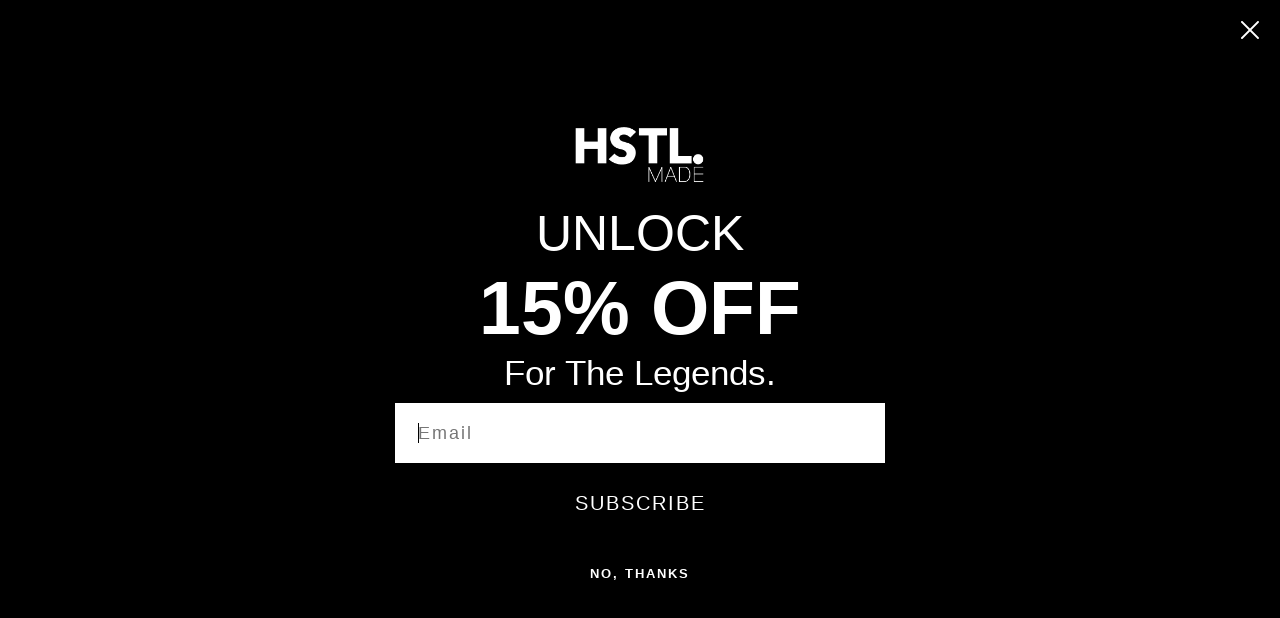

--- FILE ---
content_type: text/html; charset=utf-8
request_url: https://us.hstlmade.com/
body_size: 54759
content:
<!doctype html>
<html class="no-js no-touch supports-no-cookies" lang="en">
<head>
   <!-- GeoTargetly -->
  <script>
  (function(g,e,o,t,a,r,ge,tl,y,s){
  g.getElementsByTagName(o)[0].insertAdjacentHTML('afterbegin','<style id="georedirect1663267726680style">body{opacity:0.0 !important;}</style>');
  s=function(){g.getElementById('georedirect1663267726680style').innerHTML='body{opacity:1.0 !important;}';};
  t=g.getElementsByTagName(o)[0];y=g.createElement(e);y.async=true;
  y.src='https://g10498469755.co/gr?id=-NC1TqHWo7xpD25AUycS&refurl='+g.referrer+'&winurl='+encodeURIComponent(window.location);
  t.parentNode.insertBefore(y,t);y.onerror=function(){s()};
  georedirect1663267726680loaded=function(redirect){var to=0;if(redirect){to=5000};
  setTimeout(function(){s();},to)};
  })(document,'script','head');
  </script>

  
<script>
window._Sendlane = window._Sendlane || [];
</script>
<script src="https://sendlane.com/scripts/pusher.js" async></script>
<script>
_Sendlane.push({
    event_id: 'mLZflBri5CCij'
});
</script>



<script>
_Sendlane.push({form_key: "eyJkb21haW4iOiJoc3RsbWFkZTEiLCJmb3JtX2lkIjoiNTc4MWNlM2MtMjI5NS00NWZmLWI2ZWEtYzAyYmNjOTVlMWU0In0="});
</script>


  
  <meta charset="UTF-8">
  <meta http-equiv="X-UA-Compatible" content="IE=edge">
  <meta name="viewport" content="width=device-width, initial-scale=1.0">
  <meta name="theme-color" content="#000000">
  <link rel="canonical" href="https://us.hstlmade.com/">
  <!-- ======================= Broadcast Theme V5.8.2 ========================= -->

  <link href="//us.hstlmade.com/cdn/shop/t/47/assets/theme.css?v=56447715053674682551761782859" as="style" rel="preload">
  <link href="//us.hstlmade.com/cdn/shop/t/47/assets/vendor.js?v=37228463622838409191761782859" as="script" rel="preload">
  <link href="//us.hstlmade.com/cdn/shop/t/47/assets/theme.js?v=68692674978099020611761782859" as="script" rel="preload">

    <link rel="icon" type="image/png" href="//us.hstlmade.com/cdn/shop/files/Untitled_design_-_2024-10-24T061210.971.png?crop=center&height=32&v=1729768444&width=32">
  

  <!-- Title and description ================================================ -->
  
  <title>
    
    HSTL Made | US
    
    
    
      &ndash; HSTL. MADE - US
    
  </title>

  
    <meta name="description" content="">
  

  <meta property="og:site_name" content="HSTL. MADE - US">
<meta property="og:url" content="https://us.hstlmade.com/">
<meta property="og:title" content="HSTL Made | US">
<meta property="og:type" content="website">
<meta property="og:description" content="HSTL. MADE - US"><meta name="twitter:card" content="summary_large_image">
<meta name="twitter:title" content="HSTL Made | US">
<meta name="twitter:description" content="HSTL. MADE - US">

  <!-- CSS ================================================================== -->
  <style data-shopify>
@font-face {
  font-family: "Instrument Sans";
  font-weight: 600;
  font-style: normal;
  font-display: swap;
  src: url("//us.hstlmade.com/cdn/fonts/instrument_sans/instrumentsans_n6.27dc66245013a6f7f317d383a3cc9a0c347fb42d.woff2") format("woff2"),
       url("//us.hstlmade.com/cdn/fonts/instrument_sans/instrumentsans_n6.1a71efbeeb140ec495af80aad612ad55e19e6d0e.woff") format("woff");
}

    @font-face {
  font-family: "Instrument Sans";
  font-weight: 400;
  font-style: normal;
  font-display: swap;
  src: url("//us.hstlmade.com/cdn/fonts/instrument_sans/instrumentsans_n4.db86542ae5e1596dbdb28c279ae6c2086c4c5bfa.woff2") format("woff2"),
       url("//us.hstlmade.com/cdn/fonts/instrument_sans/instrumentsans_n4.510f1b081e58d08c30978f465518799851ef6d8b.woff") format("woff");
}

    @font-face {
  font-family: "Instrument Sans";
  font-weight: 400;
  font-style: normal;
  font-display: swap;
  src: url("//us.hstlmade.com/cdn/fonts/instrument_sans/instrumentsans_n4.db86542ae5e1596dbdb28c279ae6c2086c4c5bfa.woff2") format("woff2"),
       url("//us.hstlmade.com/cdn/fonts/instrument_sans/instrumentsans_n4.510f1b081e58d08c30978f465518799851ef6d8b.woff") format("woff");
}


    
      @font-face {
  font-family: "Instrument Sans";
  font-weight: 700;
  font-style: normal;
  font-display: swap;
  src: url("//us.hstlmade.com/cdn/fonts/instrument_sans/instrumentsans_n7.e4ad9032e203f9a0977786c356573ced65a7419a.woff2") format("woff2"),
       url("//us.hstlmade.com/cdn/fonts/instrument_sans/instrumentsans_n7.b9e40f166fb7639074ba34738101a9d2990bb41a.woff") format("woff");
}

    

    
      @font-face {
  font-family: "Instrument Sans";
  font-weight: 500;
  font-style: normal;
  font-display: swap;
  src: url("//us.hstlmade.com/cdn/fonts/instrument_sans/instrumentsans_n5.1ce463e1cc056566f977610764d93d4704464858.woff2") format("woff2"),
       url("//us.hstlmade.com/cdn/fonts/instrument_sans/instrumentsans_n5.9079eb7bba230c9d8d8d3a7d101aa9d9f40b6d14.woff") format("woff");
}

    

    
    

    
      @font-face {
  font-family: "Instrument Sans";
  font-weight: 400;
  font-style: italic;
  font-display: swap;
  src: url("//us.hstlmade.com/cdn/fonts/instrument_sans/instrumentsans_i4.028d3c3cd8d085648c808ceb20cd2fd1eb3560e5.woff2") format("woff2"),
       url("//us.hstlmade.com/cdn/fonts/instrument_sans/instrumentsans_i4.7e90d82df8dee29a99237cd19cc529d2206706a2.woff") format("woff");
}

    

    
      @font-face {
  font-family: "Instrument Sans";
  font-weight: 500;
  font-style: italic;
  font-display: swap;
  src: url("//us.hstlmade.com/cdn/fonts/instrument_sans/instrumentsans_i5.d2033775d4997e4dcd0d47ebdd5234b5c14e3f53.woff2") format("woff2"),
       url("//us.hstlmade.com/cdn/fonts/instrument_sans/instrumentsans_i5.8e3cfa86b65acf809ce72bc4f9b58f185ef6b8c7.woff") format("woff");
}

    
  </style>

  
<style data-shopify>

:root {--scrollbar-width: 0px;





--COLOR-VIDEO-BG: #f2f2f2;
--COLOR-BG-BRIGHTER: #f2f2f2;--COLOR-BG: #ffffff;--COLOR-BG-ALPHA-25: rgba(255, 255, 255, 0.25);
--COLOR-BG-TRANSPARENT: rgba(255, 255, 255, 0);
--COLOR-BG-SECONDARY: #f7f9fa;
--COLOR-BG-SECONDARY-LIGHTEN: #ffffff;
--COLOR-BG-RGB: 255, 255, 255;

--COLOR-TEXT-DARK: #000000;
--COLOR-TEXT: #212121;
--COLOR-TEXT-LIGHT: #646464;


/* === Opacity shades of grey ===*/
--COLOR-A5:  rgba(33, 33, 33, 0.05);
--COLOR-A10: rgba(33, 33, 33, 0.1);
--COLOR-A15: rgba(33, 33, 33, 0.15);
--COLOR-A20: rgba(33, 33, 33, 0.2);
--COLOR-A25: rgba(33, 33, 33, 0.25);
--COLOR-A30: rgba(33, 33, 33, 0.3);
--COLOR-A35: rgba(33, 33, 33, 0.35);
--COLOR-A40: rgba(33, 33, 33, 0.4);
--COLOR-A45: rgba(33, 33, 33, 0.45);
--COLOR-A50: rgba(33, 33, 33, 0.5);
--COLOR-A55: rgba(33, 33, 33, 0.55);
--COLOR-A60: rgba(33, 33, 33, 0.6);
--COLOR-A65: rgba(33, 33, 33, 0.65);
--COLOR-A70: rgba(33, 33, 33, 0.7);
--COLOR-A75: rgba(33, 33, 33, 0.75);
--COLOR-A80: rgba(33, 33, 33, 0.8);
--COLOR-A85: rgba(33, 33, 33, 0.85);
--COLOR-A90: rgba(33, 33, 33, 0.9);
--COLOR-A95: rgba(33, 33, 33, 0.95);

--COLOR-BORDER: rgb(255, 255, 255);
--COLOR-BORDER-LIGHT: #ffffff;
--COLOR-BORDER-HAIRLINE: #f7f7f7;
--COLOR-BORDER-DARK: #cccccc;/* === Bright color ===*/
--COLOR-PRIMARY: #000000;
--COLOR-PRIMARY-HOVER: #000000;
--COLOR-PRIMARY-FADE: rgba(0, 0, 0, 0.05);
--COLOR-PRIMARY-FADE-HOVER: rgba(0, 0, 0, 0.1);
--COLOR-PRIMARY-LIGHT: #4d4d4d;--COLOR-PRIMARY-OPPOSITE: #ffffff;



/* === link Color ===*/
--COLOR-LINK: #000000;
--COLOR-LINK-HOVER: rgba(0, 0, 0, 0.7);
--COLOR-LINK-FADE: rgba(0, 0, 0, 0.05);
--COLOR-LINK-FADE-HOVER: rgba(0, 0, 0, 0.1);--COLOR-LINK-OPPOSITE: #ffffff;


/* === Product grid sale tags ===*/
--COLOR-SALE-BG: #ffffff;
--COLOR-SALE-TEXT: #212121;

/* === Product grid badges ===*/
--COLOR-BADGE-BG: #ffffff;
--COLOR-BADGE-TEXT: #212121;

/* === Product sale color ===*/
--COLOR-SALE: #212121;

/* === Gray background on Product grid items ===*/--filter-bg: 1.0;/* === Helper colors for form error states ===*/
--COLOR-ERROR: #721C24;
--COLOR-ERROR-BG: #F8D7DA;
--COLOR-ERROR-BORDER: #F5C6CB;



  --RADIUS: 0px;
  --RADIUS-SELECT: 0px;

--COLOR-HEADER-BG: #ffffff;--COLOR-HEADER-BG-TRANSPARENT: rgba(255, 255, 255, 0);
--COLOR-HEADER-LINK: #000000;
--COLOR-HEADER-LINK-HOVER: rgba(0, 0, 0, 0.7);

--COLOR-MENU-BG: #ffffff;
--COLOR-MENU-LINK: #000000;
--COLOR-MENU-LINK-HOVER: rgba(0, 0, 0, 0.7);
--COLOR-SUBMENU-BG: #ffffff;
--COLOR-SUBMENU-LINK: #000000;
--COLOR-SUBMENU-LINK-HOVER: rgba(0, 0, 0, 0.7);
--COLOR-SUBMENU-TEXT-LIGHT: #4d4d4d;
--COLOR-MENU-TRANSPARENT: #ffffff;
--COLOR-MENU-TRANSPARENT-HOVER: rgba(255, 255, 255, 0.7);--COLOR-FOOTER-BG: #000000;
--COLOR-FOOTER-BG-HAIRLINE: #080808;
--COLOR-FOOTER-TEXT: #ffffff;
--COLOR-FOOTER-TEXT-A35: rgba(255, 255, 255, 0.35);
--COLOR-FOOTER-TEXT-A75: rgba(255, 255, 255, 0.75);
--COLOR-FOOTER-LINK: #e1e1e1;
--COLOR-FOOTER-LINK-HOVER: rgba(225, 225, 225, 0.7);
--COLOR-FOOTER-BORDER: #535353;

--TRANSPARENT: rgba(255, 255, 255, 0);

/* === Default overlay opacity ===*/
--overlay-opacity: 0;
--underlay-opacity: 1;
--underlay-bg: rgba(0,0,0,0.4);

/* === Custom Cursor ===*/
--ICON-ZOOM-IN: url( "//us.hstlmade.com/cdn/shop/t/47/assets/icon-zoom-in.svg?v=182473373117644429561761782859" );
--ICON-ZOOM-OUT: url( "//us.hstlmade.com/cdn/shop/t/47/assets/icon-zoom-out.svg?v=101497157853986683871761782859" );

/* === Custom Icons ===*/


  
  --ICON-ADD-BAG: url( "//us.hstlmade.com/cdn/shop/t/47/assets/icon-add-bag.svg?v=23763382405227654651761782859" );
  --ICON-ADD-CART: url( "//us.hstlmade.com/cdn/shop/t/47/assets/icon-add-cart.svg?v=3962293684743587821761782859" );
  --ICON-ARROW-LEFT: url( "//us.hstlmade.com/cdn/shop/t/47/assets/icon-arrow-left.svg?v=136066145774695772731761782859" );
  --ICON-ARROW-RIGHT: url( "//us.hstlmade.com/cdn/shop/t/47/assets/icon-arrow-right.svg?v=150928298113663093401761782859" );
  --ICON-SELECT: url("//us.hstlmade.com/cdn/shop/t/47/assets/icon-select.svg?v=150573211567947701091761782859");


--PRODUCT-GRID-ASPECT-RATIO: 150.0%;

/* === Typography ===*/
--FONT-WEIGHT-BODY: 400;
--FONT-WEIGHT-BODY-BOLD: 500;

--FONT-STACK-BODY: "Instrument Sans", sans-serif;
--FONT-STYLE-BODY: normal;
--FONT-STYLE-BODY-ITALIC: italic;
--FONT-ADJUST-BODY: 1.0;

--LETTER-SPACING-BODY: 0.0em;

--FONT-WEIGHT-HEADING: 600;
--FONT-WEIGHT-HEADING-BOLD: 700;

--FONT-UPPERCASE-HEADING: uppercase;
--LETTER-SPACING-HEADING: 0.0em;

--FONT-STACK-HEADING: "Instrument Sans", sans-serif;
--FONT-STYLE-HEADING: normal;
--FONT-STYLE-HEADING-ITALIC: italic;
--FONT-ADJUST-HEADING: 1.0;

--FONT-WEIGHT-SUBHEADING: 400;
--FONT-WEIGHT-SUBHEADING-BOLD: 500;

--FONT-STACK-SUBHEADING: "Instrument Sans", sans-serif;
--FONT-STYLE-SUBHEADING: normal;
--FONT-STYLE-SUBHEADING-ITALIC: italic;
--FONT-ADJUST-SUBHEADING: 0.9;

--FONT-UPPERCASE-SUBHEADING: uppercase;
--LETTER-SPACING-SUBHEADING: 0.0em;

--FONT-STACK-NAV: "Instrument Sans", sans-serif;
--FONT-STYLE-NAV: normal;
--FONT-STYLE-NAV-ITALIC: italic;
--FONT-ADJUST-NAV: 0.9;

--FONT-WEIGHT-NAV: 400;
--FONT-WEIGHT-NAV-BOLD: 500;

--LETTER-SPACING-NAV: 0.0em;

--FONT-SIZE-BASE: 1.0rem;
--FONT-SIZE-BASE-PERCENT: 1.0;

/* === Parallax ===*/
--PARALLAX-STRENGTH-MIN: 120.0%;
--PARALLAX-STRENGTH-MAX: 130.0%;--COLUMNS: 4;
--COLUMNS-MEDIUM: 3;
--COLUMNS-SMALL: 2;
--COLUMNS-MOBILE: 1;--LAYOUT-OUTER: 50px;
  --LAYOUT-GUTTER: 32px;
  --LAYOUT-OUTER-MEDIUM: 30px;
  --LAYOUT-GUTTER-MEDIUM: 22px;
  --LAYOUT-OUTER-SMALL: 16px;
  --LAYOUT-GUTTER-SMALL: 16px;--base-animation-delay: 0ms;
--line-height-normal: 1.375; /* Equals to line-height: normal; */--SIDEBAR-WIDTH: 288px;
  --SIDEBAR-WIDTH-MEDIUM: 258px;--DRAWER-WIDTH: 380px;--ICON-STROKE-WIDTH: 1px;/* === Button General ===*/
--BTN-FONT-STACK: "Instrument Sans", sans-serif;
--BTN-FONT-WEIGHT: 400;
--BTN-FONT-STYLE: normal;
--BTN-FONT-SIZE: 13px;

--BTN-LETTER-SPACING: 0.1em;
--BTN-UPPERCASE: uppercase;
--BTN-TEXT-ARROW-OFFSET: -1px;

/* === Button Primary ===*/
--BTN-PRIMARY-BORDER-COLOR: #000000;
--BTN-PRIMARY-BG-COLOR: #000000;
--BTN-PRIMARY-TEXT-COLOR: #fff;


  --BTN-PRIMARY-BG-COLOR-BRIGHTER: #1a1a1a;


/* === Button Secondary ===*/
--BTN-SECONDARY-BORDER-COLOR: #000000;
--BTN-SECONDARY-BG-COLOR: #000000;
--BTN-SECONDARY-TEXT-COLOR: #ffffff;


  --BTN-SECONDARY-BG-COLOR-BRIGHTER: #1a1a1a;


/* === Button White ===*/
--TEXT-BTN-BORDER-WHITE: #fff;
--TEXT-BTN-BG-WHITE: #fff;
--TEXT-BTN-WHITE: #000;
--TEXT-BTN-BG-WHITE-BRIGHTER: #f2f2f2;

/* === Button Black ===*/
--TEXT-BTN-BG-BLACK: #000;
--TEXT-BTN-BORDER-BLACK: #000;
--TEXT-BTN-BLACK: #fff;
--TEXT-BTN-BG-BLACK-BRIGHTER: #1a1a1a;

/* === Default Cart Gradient ===*/

--FREE-SHIPPING-GRADIENT: linear-gradient(to right, var(--COLOR-PRIMARY-LIGHT) 0%, var(--COLOR-PRIMARY) 100%);

/* === Swatch Size ===*/
--swatch-size-filters: calc(1.5rem * var(--FONT-ADJUST-BODY));
--swatch-size-product: calc(3.0rem * var(--FONT-ADJUST-BODY));
}

/* === Backdrop ===*/
::backdrop {
  --underlay-opacity: 1;
  --underlay-bg: rgba(0,0,0,0.4);
}
</style>


  <link href="//us.hstlmade.com/cdn/shop/t/47/assets/theme.css?v=56447715053674682551761782859" rel="stylesheet" type="text/css" media="all" />
<link href="//us.hstlmade.com/cdn/shop/t/47/assets/swatches.css?v=157844926215047500451761782859" as="style" rel="preload">
    <link href="//us.hstlmade.com/cdn/shop/t/47/assets/swatches.css?v=157844926215047500451761782859" rel="stylesheet" type="text/css" media="all" />
<style data-shopify>.swatches {
    --black: #000000;--white: #fafafa;--blank: url(//us.hstlmade.com/cdn/shop/files/blank_small.png?1579);--bronze: #A07636;--silver: #CECBC7;
  }</style>
<script>
    if (window.navigator.userAgent.indexOf('MSIE ') > 0 || window.navigator.userAgent.indexOf('Trident/') > 0) {
      document.documentElement.className = document.documentElement.className + ' ie';

      var scripts = document.getElementsByTagName('script')[0];
      var polyfill = document.createElement("script");
      polyfill.defer = true;
      polyfill.src = "//us.hstlmade.com/cdn/shop/t/47/assets/ie11.js?v=144489047535103983231761782859";

      scripts.parentNode.insertBefore(polyfill, scripts);
    } else {
      document.documentElement.className = document.documentElement.className.replace('no-js', 'js');
    }

    document.documentElement.style.setProperty('--scrollbar-width', `${getScrollbarWidth()}px`);

    function getScrollbarWidth() {
      // Creating invisible container
      const outer = document.createElement('div');
      outer.style.visibility = 'hidden';
      outer.style.overflow = 'scroll'; // forcing scrollbar to appear
      outer.style.msOverflowStyle = 'scrollbar'; // needed for WinJS apps
      document.documentElement.appendChild(outer);

      // Creating inner element and placing it in the container
      const inner = document.createElement('div');
      outer.appendChild(inner);

      // Calculating difference between container's full width and the child width
      const scrollbarWidth = outer.offsetWidth - inner.offsetWidth;

      // Removing temporary elements from the DOM
      outer.parentNode.removeChild(outer);

      return scrollbarWidth;
    }

    let root = '/';
    if (root[root.length - 1] !== '/') {
      root = root + '/';
    }

    window.theme = {
      routes: {
        root: root,
        cart_url: '/cart',
        cart_add_url: '/cart/add',
        cart_change_url: '/cart/change',
        product_recommendations_url: '/recommendations/products',
        predictive_search_url: '/search/suggest',
        addresses_url: '/account/addresses'
      },
      assets: {
        photoswipe: '//us.hstlmade.com/cdn/shop/t/47/assets/photoswipe.js?v=162613001030112971491761782859',
        smoothscroll: '//us.hstlmade.com/cdn/shop/t/47/assets/smoothscroll.js?v=37906625415260927261761782859',
      },
      strings: {
        addToCart: "Add to cart",
        cartAcceptanceError: "You must accept our terms and conditions.",
        soldOut: "Sold Out",
        from: "From",
        preOrder: "Pre-order",
        sale: "Sale",
        subscription: "Subscription",
        unavailable: "Unavailable",
        unitPrice: "Unit price",
        unitPriceSeparator: "per",
        shippingCalcSubmitButton: "Calculate shipping",
        shippingCalcSubmitButtonDisabled: "Calculating...",
        selectValue: "Select value",
        selectColor: "Select color",
        oneColor: "color",
        otherColor: "colors",
        upsellAddToCart: "Add",
        free: "Free",
        swatchesColor: "Color, Colour",
        sku: "SKU",
      },
      settings: {
        cartType: "drawer",
        customerLoggedIn: null ? true : false,
        enableQuickAdd: true,
        enableAnimations: true,
        variantOnSale: true,
        collectionSwatchStyle: "slider",
        swatchesType: "native"
      },
      sliderArrows: {
        prev: '<button type="button" class="slider__button slider__button--prev" data-button-arrow data-button-prev>' + "Previous" + '</button>',
        next: '<button type="button" class="slider__button slider__button--next" data-button-arrow data-button-next>' + "Next" + '</button>',
      },
      moneyFormat: false ? "${{amount}} USD" : "${{amount}}",
      moneyWithoutCurrencyFormat: "${{amount}}",
      moneyWithCurrencyFormat: "${{amount}} USD",
      subtotal: 0,
      info: {
        name: 'broadcast'
      },
      version: '5.8.2'
    };

    let windowInnerHeight = window.innerHeight;
    document.documentElement.style.setProperty('--full-height', `${windowInnerHeight}px`);
    document.documentElement.style.setProperty('--three-quarters', `${windowInnerHeight * 0.75}px`);
    document.documentElement.style.setProperty('--two-thirds', `${windowInnerHeight * 0.66}px`);
    document.documentElement.style.setProperty('--one-half', `${windowInnerHeight * 0.5}px`);
    document.documentElement.style.setProperty('--one-third', `${windowInnerHeight * 0.33}px`);
    document.documentElement.style.setProperty('--one-fifth', `${windowInnerHeight * 0.2}px`);
  </script>

  

  <!-- Theme Javascript ============================================================== -->
  <script src="//us.hstlmade.com/cdn/shop/t/47/assets/vendor.js?v=37228463622838409191761782859" defer="defer"></script>
  <script src="//us.hstlmade.com/cdn/shop/t/47/assets/theme.js?v=68692674978099020611761782859" defer="defer"></script><!-- Shopify app scripts =========================================================== -->

  <script>window.performance && window.performance.mark && window.performance.mark('shopify.content_for_header.start');</script><meta name="google-site-verification" content="SxKGXH2QIvHkD-FGHo6k5CNaLPBdcdmqxGPHe4M3f8U">
<meta id="shopify-digital-wallet" name="shopify-digital-wallet" content="/60909715664/digital_wallets/dialog">
<meta name="shopify-checkout-api-token" content="5466f27bed588235db6a0a35d409a93f">
<meta id="in-context-paypal-metadata" data-shop-id="60909715664" data-venmo-supported="true" data-environment="production" data-locale="en_US" data-paypal-v4="true" data-currency="USD">
<script async="async" src="/checkouts/internal/preloads.js?locale=en-US"></script>
<link rel="preconnect" href="https://shop.app" crossorigin="anonymous">
<script async="async" src="https://shop.app/checkouts/internal/preloads.js?locale=en-US&shop_id=60909715664" crossorigin="anonymous"></script>
<script id="apple-pay-shop-capabilities" type="application/json">{"shopId":60909715664,"countryCode":"US","currencyCode":"USD","merchantCapabilities":["supports3DS"],"merchantId":"gid:\/\/shopify\/Shop\/60909715664","merchantName":"HSTL. MADE - US","requiredBillingContactFields":["postalAddress","email"],"requiredShippingContactFields":["postalAddress","email"],"shippingType":"shipping","supportedNetworks":["visa","masterCard","amex","discover","elo","jcb"],"total":{"type":"pending","label":"HSTL. MADE - US","amount":"1.00"},"shopifyPaymentsEnabled":true,"supportsSubscriptions":true}</script>
<script id="shopify-features" type="application/json">{"accessToken":"5466f27bed588235db6a0a35d409a93f","betas":["rich-media-storefront-analytics"],"domain":"us.hstlmade.com","predictiveSearch":true,"shopId":60909715664,"locale":"en"}</script>
<script>var Shopify = Shopify || {};
Shopify.shop = "hstlmade-us.myshopify.com";
Shopify.locale = "en";
Shopify.currency = {"active":"USD","rate":"1.0"};
Shopify.country = "US";
Shopify.theme = {"name":"Broadcast \/\/ Seasons '25 October Drop","id":135963672784,"schema_name":"Broadcast","schema_version":"5.8.2","theme_store_id":868,"role":"main"};
Shopify.theme.handle = "null";
Shopify.theme.style = {"id":null,"handle":null};
Shopify.cdnHost = "us.hstlmade.com/cdn";
Shopify.routes = Shopify.routes || {};
Shopify.routes.root = "/";</script>
<script type="module">!function(o){(o.Shopify=o.Shopify||{}).modules=!0}(window);</script>
<script>!function(o){function n(){var o=[];function n(){o.push(Array.prototype.slice.apply(arguments))}return n.q=o,n}var t=o.Shopify=o.Shopify||{};t.loadFeatures=n(),t.autoloadFeatures=n()}(window);</script>
<script>
  window.ShopifyPay = window.ShopifyPay || {};
  window.ShopifyPay.apiHost = "shop.app\/pay";
  window.ShopifyPay.redirectState = null;
</script>
<script id="shop-js-analytics" type="application/json">{"pageType":"index"}</script>
<script defer="defer" async type="module" src="//us.hstlmade.com/cdn/shopifycloud/shop-js/modules/v2/client.init-shop-cart-sync_COMZFrEa.en.esm.js"></script>
<script defer="defer" async type="module" src="//us.hstlmade.com/cdn/shopifycloud/shop-js/modules/v2/chunk.common_CdXrxk3f.esm.js"></script>
<script type="module">
  await import("//us.hstlmade.com/cdn/shopifycloud/shop-js/modules/v2/client.init-shop-cart-sync_COMZFrEa.en.esm.js");
await import("//us.hstlmade.com/cdn/shopifycloud/shop-js/modules/v2/chunk.common_CdXrxk3f.esm.js");

  window.Shopify.SignInWithShop?.initShopCartSync?.({"fedCMEnabled":true,"windoidEnabled":true});

</script>
<script>
  window.Shopify = window.Shopify || {};
  if (!window.Shopify.featureAssets) window.Shopify.featureAssets = {};
  window.Shopify.featureAssets['shop-js'] = {"shop-cart-sync":["modules/v2/client.shop-cart-sync_CRSPkpKa.en.esm.js","modules/v2/chunk.common_CdXrxk3f.esm.js"],"shop-button":["modules/v2/client.shop-button_B6dBoDg5.en.esm.js","modules/v2/chunk.common_CdXrxk3f.esm.js"],"init-windoid":["modules/v2/client.init-windoid_hXardXh0.en.esm.js","modules/v2/chunk.common_CdXrxk3f.esm.js"],"shop-cash-offers":["modules/v2/client.shop-cash-offers_p6Pw3nax.en.esm.js","modules/v2/chunk.common_CdXrxk3f.esm.js","modules/v2/chunk.modal_C89cmTvN.esm.js"],"init-fed-cm":["modules/v2/client.init-fed-cm_DO1JVZ96.en.esm.js","modules/v2/chunk.common_CdXrxk3f.esm.js"],"init-shop-email-lookup-coordinator":["modules/v2/client.init-shop-email-lookup-coordinator_jpxQlUsx.en.esm.js","modules/v2/chunk.common_CdXrxk3f.esm.js"],"shop-toast-manager":["modules/v2/client.shop-toast-manager_C-K0q6-t.en.esm.js","modules/v2/chunk.common_CdXrxk3f.esm.js"],"shop-login-button":["modules/v2/client.shop-login-button_BHRMsoBb.en.esm.js","modules/v2/chunk.common_CdXrxk3f.esm.js","modules/v2/chunk.modal_C89cmTvN.esm.js"],"pay-button":["modules/v2/client.pay-button_CRuQ9trT.en.esm.js","modules/v2/chunk.common_CdXrxk3f.esm.js"],"init-shop-cart-sync":["modules/v2/client.init-shop-cart-sync_COMZFrEa.en.esm.js","modules/v2/chunk.common_CdXrxk3f.esm.js"],"init-customer-accounts-sign-up":["modules/v2/client.init-customer-accounts-sign-up_Q1yheB3t.en.esm.js","modules/v2/client.shop-login-button_BHRMsoBb.en.esm.js","modules/v2/chunk.common_CdXrxk3f.esm.js","modules/v2/chunk.modal_C89cmTvN.esm.js"],"avatar":["modules/v2/client.avatar_BTnouDA3.en.esm.js"],"init-customer-accounts":["modules/v2/client.init-customer-accounts_B5rMd0lj.en.esm.js","modules/v2/client.shop-login-button_BHRMsoBb.en.esm.js","modules/v2/chunk.common_CdXrxk3f.esm.js","modules/v2/chunk.modal_C89cmTvN.esm.js"],"init-shop-for-new-customer-accounts":["modules/v2/client.init-shop-for-new-customer-accounts_BNQiNx4m.en.esm.js","modules/v2/client.shop-login-button_BHRMsoBb.en.esm.js","modules/v2/chunk.common_CdXrxk3f.esm.js","modules/v2/chunk.modal_C89cmTvN.esm.js"],"checkout-modal":["modules/v2/client.checkout-modal_DtXVhFgQ.en.esm.js","modules/v2/chunk.common_CdXrxk3f.esm.js","modules/v2/chunk.modal_C89cmTvN.esm.js"],"shop-follow-button":["modules/v2/client.shop-follow-button_CV5C02lv.en.esm.js","modules/v2/chunk.common_CdXrxk3f.esm.js","modules/v2/chunk.modal_C89cmTvN.esm.js"],"shop-login":["modules/v2/client.shop-login_Bz_Zm_XZ.en.esm.js","modules/v2/chunk.common_CdXrxk3f.esm.js","modules/v2/chunk.modal_C89cmTvN.esm.js"],"lead-capture":["modules/v2/client.lead-capture_CmGCXBh3.en.esm.js","modules/v2/chunk.common_CdXrxk3f.esm.js","modules/v2/chunk.modal_C89cmTvN.esm.js"],"payment-terms":["modules/v2/client.payment-terms_D7XnU2ez.en.esm.js","modules/v2/chunk.common_CdXrxk3f.esm.js","modules/v2/chunk.modal_C89cmTvN.esm.js"]};
</script>
<script id="__st">var __st={"a":60909715664,"offset":-21600,"reqid":"796684c6-c7a2-478f-9e0e-9463cba60a5b-1762933837","pageurl":"us.hstlmade.com\/","u":"4f094a990bad","p":"home"};</script>
<script>window.ShopifyPaypalV4VisibilityTracking = true;</script>
<script id="captcha-bootstrap">!function(){'use strict';const t='contact',e='account',n='new_comment',o=[[t,t],['blogs',n],['comments',n],[t,'customer']],c=[[e,'customer_login'],[e,'guest_login'],[e,'recover_customer_password'],[e,'create_customer']],r=t=>t.map((([t,e])=>`form[action*='/${t}']:not([data-nocaptcha='true']) input[name='form_type'][value='${e}']`)).join(','),a=t=>()=>t?[...document.querySelectorAll(t)].map((t=>t.form)):[];function s(){const t=[...o],e=r(t);return a(e)}const i='password',u='form_key',d=['recaptcha-v3-token','g-recaptcha-response','h-captcha-response',i],f=()=>{try{return window.sessionStorage}catch{return}},m='__shopify_v',_=t=>t.elements[u];function p(t,e,n=!1){try{const o=window.sessionStorage,c=JSON.parse(o.getItem(e)),{data:r}=function(t){const{data:e,action:n}=t;return t[m]||n?{data:e,action:n}:{data:t,action:n}}(c);for(const[e,n]of Object.entries(r))t.elements[e]&&(t.elements[e].value=n);n&&o.removeItem(e)}catch(o){console.error('form repopulation failed',{error:o})}}const l='form_type',E='cptcha';function T(t){t.dataset[E]=!0}const w=window,h=w.document,L='Shopify',v='ce_forms',y='captcha';let A=!1;((t,e)=>{const n=(g='f06e6c50-85a8-45c8-87d0-21a2b65856fe',I='https://cdn.shopify.com/shopifycloud/storefront-forms-hcaptcha/ce_storefront_forms_captcha_hcaptcha.v1.5.2.iife.js',D={infoText:'Protected by hCaptcha',privacyText:'Privacy',termsText:'Terms'},(t,e,n)=>{const o=w[L][v],c=o.bindForm;if(c)return c(t,g,e,D).then(n);var r;o.q.push([[t,g,e,D],n]),r=I,A||(h.body.append(Object.assign(h.createElement('script'),{id:'captcha-provider',async:!0,src:r})),A=!0)});var g,I,D;w[L]=w[L]||{},w[L][v]=w[L][v]||{},w[L][v].q=[],w[L][y]=w[L][y]||{},w[L][y].protect=function(t,e){n(t,void 0,e),T(t)},Object.freeze(w[L][y]),function(t,e,n,w,h,L){const[v,y,A,g]=function(t,e,n){const i=e?o:[],u=t?c:[],d=[...i,...u],f=r(d),m=r(i),_=r(d.filter((([t,e])=>n.includes(e))));return[a(f),a(m),a(_),s()]}(w,h,L),I=t=>{const e=t.target;return e instanceof HTMLFormElement?e:e&&e.form},D=t=>v().includes(t);t.addEventListener('submit',(t=>{const e=I(t);if(!e)return;const n=D(e)&&!e.dataset.hcaptchaBound&&!e.dataset.recaptchaBound,o=_(e),c=g().includes(e)&&(!o||!o.value);(n||c)&&t.preventDefault(),c&&!n&&(function(t){try{if(!f())return;!function(t){const e=f();if(!e)return;const n=_(t);if(!n)return;const o=n.value;o&&e.removeItem(o)}(t);const e=Array.from(Array(32),(()=>Math.random().toString(36)[2])).join('');!function(t,e){_(t)||t.append(Object.assign(document.createElement('input'),{type:'hidden',name:u})),t.elements[u].value=e}(t,e),function(t,e){const n=f();if(!n)return;const o=[...t.querySelectorAll(`input[type='${i}']`)].map((({name:t})=>t)),c=[...d,...o],r={};for(const[a,s]of new FormData(t).entries())c.includes(a)||(r[a]=s);n.setItem(e,JSON.stringify({[m]:1,action:t.action,data:r}))}(t,e)}catch(e){console.error('failed to persist form',e)}}(e),e.submit())}));const S=(t,e)=>{t&&!t.dataset[E]&&(n(t,e.some((e=>e===t))),T(t))};for(const o of['focusin','change'])t.addEventListener(o,(t=>{const e=I(t);D(e)&&S(e,y())}));const B=e.get('form_key'),M=e.get(l),P=B&&M;t.addEventListener('DOMContentLoaded',(()=>{const t=y();if(P)for(const e of t)e.elements[l].value===M&&p(e,B);[...new Set([...A(),...v().filter((t=>'true'===t.dataset.shopifyCaptcha))])].forEach((e=>S(e,t)))}))}(h,new URLSearchParams(w.location.search),n,t,e,['guest_login'])})(!0,!0)}();</script>
<script integrity="sha256-52AcMU7V7pcBOXWImdc/TAGTFKeNjmkeM1Pvks/DTgc=" data-source-attribution="shopify.loadfeatures" defer="defer" src="//us.hstlmade.com/cdn/shopifycloud/storefront/assets/storefront/load_feature-81c60534.js" crossorigin="anonymous"></script>
<script crossorigin="anonymous" defer="defer" src="//us.hstlmade.com/cdn/shopifycloud/storefront/assets/shopify_pay/storefront-65b4c6d7.js?v=20250812"></script>
<script data-source-attribution="shopify.dynamic_checkout.dynamic.init">var Shopify=Shopify||{};Shopify.PaymentButton=Shopify.PaymentButton||{isStorefrontPortableWallets:!0,init:function(){window.Shopify.PaymentButton.init=function(){};var t=document.createElement("script");t.src="https://us.hstlmade.com/cdn/shopifycloud/portable-wallets/latest/portable-wallets.en.js",t.type="module",document.head.appendChild(t)}};
</script>
<script data-source-attribution="shopify.dynamic_checkout.buyer_consent">
  function portableWalletsHideBuyerConsent(e){var t=document.getElementById("shopify-buyer-consent"),n=document.getElementById("shopify-subscription-policy-button");t&&n&&(t.classList.add("hidden"),t.setAttribute("aria-hidden","true"),n.removeEventListener("click",e))}function portableWalletsShowBuyerConsent(e){var t=document.getElementById("shopify-buyer-consent"),n=document.getElementById("shopify-subscription-policy-button");t&&n&&(t.classList.remove("hidden"),t.removeAttribute("aria-hidden"),n.addEventListener("click",e))}window.Shopify?.PaymentButton&&(window.Shopify.PaymentButton.hideBuyerConsent=portableWalletsHideBuyerConsent,window.Shopify.PaymentButton.showBuyerConsent=portableWalletsShowBuyerConsent);
</script>
<script data-source-attribution="shopify.dynamic_checkout.cart.bootstrap">document.addEventListener("DOMContentLoaded",(function(){function t(){return document.querySelector("shopify-accelerated-checkout-cart, shopify-accelerated-checkout")}if(t())Shopify.PaymentButton.init();else{new MutationObserver((function(e,n){t()&&(Shopify.PaymentButton.init(),n.disconnect())})).observe(document.body,{childList:!0,subtree:!0})}}));
</script>
<link id="shopify-accelerated-checkout-styles" rel="stylesheet" media="screen" href="https://us.hstlmade.com/cdn/shopifycloud/portable-wallets/latest/accelerated-checkout-backwards-compat.css" crossorigin="anonymous">
<style id="shopify-accelerated-checkout-cart">
        #shopify-buyer-consent {
  margin-top: 1em;
  display: inline-block;
  width: 100%;
}

#shopify-buyer-consent.hidden {
  display: none;
}

#shopify-subscription-policy-button {
  background: none;
  border: none;
  padding: 0;
  text-decoration: underline;
  font-size: inherit;
  cursor: pointer;
}

#shopify-subscription-policy-button::before {
  box-shadow: none;
}

      </style>

<script>window.performance && window.performance.mark && window.performance.mark('shopify.content_for_header.end');</script>

<!-- BEGIN app block: shopify://apps/klaviyo-email-marketing-sms/blocks/klaviyo-onsite-embed/2632fe16-c075-4321-a88b-50b567f42507 -->












  <script async src="https://static.klaviyo.com/onsite/js/Y8cxZa/klaviyo.js?company_id=Y8cxZa"></script>
  <script>!function(){if(!window.klaviyo){window._klOnsite=window._klOnsite||[];try{window.klaviyo=new Proxy({},{get:function(n,i){return"push"===i?function(){var n;(n=window._klOnsite).push.apply(n,arguments)}:function(){for(var n=arguments.length,o=new Array(n),w=0;w<n;w++)o[w]=arguments[w];var t="function"==typeof o[o.length-1]?o.pop():void 0,e=new Promise((function(n){window._klOnsite.push([i].concat(o,[function(i){t&&t(i),n(i)}]))}));return e}}})}catch(n){window.klaviyo=window.klaviyo||[],window.klaviyo.push=function(){var n;(n=window._klOnsite).push.apply(n,arguments)}}}}();</script>

  




  <script>
    window.klaviyoReviewsProductDesignMode = false
  </script>







<!-- END app block --><link href="https://monorail-edge.shopifysvc.com" rel="dns-prefetch">
<script>(function(){if ("sendBeacon" in navigator && "performance" in window) {try {var session_token_from_headers = performance.getEntriesByType('navigation')[0].serverTiming.find(x => x.name == '_s').description;} catch {var session_token_from_headers = undefined;}var session_cookie_matches = document.cookie.match(/_shopify_s=([^;]*)/);var session_token_from_cookie = session_cookie_matches && session_cookie_matches.length === 2 ? session_cookie_matches[1] : "";var session_token = session_token_from_headers || session_token_from_cookie || "";function handle_abandonment_event(e) {var entries = performance.getEntries().filter(function(entry) {return /monorail-edge.shopifysvc.com/.test(entry.name);});if (!window.abandonment_tracked && entries.length === 0) {window.abandonment_tracked = true;var currentMs = Date.now();var navigation_start = performance.timing.navigationStart;var payload = {shop_id: 60909715664,url: window.location.href,navigation_start,duration: currentMs - navigation_start,session_token,page_type: "index"};window.navigator.sendBeacon("https://monorail-edge.shopifysvc.com/v1/produce", JSON.stringify({schema_id: "online_store_buyer_site_abandonment/1.1",payload: payload,metadata: {event_created_at_ms: currentMs,event_sent_at_ms: currentMs}}));}}window.addEventListener('pagehide', handle_abandonment_event);}}());</script>
<script id="web-pixels-manager-setup">(function e(e,d,r,n,o){if(void 0===o&&(o={}),!Boolean(null===(a=null===(i=window.Shopify)||void 0===i?void 0:i.analytics)||void 0===a?void 0:a.replayQueue)){var i,a;window.Shopify=window.Shopify||{};var t=window.Shopify;t.analytics=t.analytics||{};var s=t.analytics;s.replayQueue=[],s.publish=function(e,d,r){return s.replayQueue.push([e,d,r]),!0};try{self.performance.mark("wpm:start")}catch(e){}var l=function(){var e={modern:/Edge?\/(1{2}[4-9]|1[2-9]\d|[2-9]\d{2}|\d{4,})\.\d+(\.\d+|)|Firefox\/(1{2}[4-9]|1[2-9]\d|[2-9]\d{2}|\d{4,})\.\d+(\.\d+|)|Chrom(ium|e)\/(9{2}|\d{3,})\.\d+(\.\d+|)|(Maci|X1{2}).+ Version\/(15\.\d+|(1[6-9]|[2-9]\d|\d{3,})\.\d+)([,.]\d+|)( \(\w+\)|)( Mobile\/\w+|) Safari\/|Chrome.+OPR\/(9{2}|\d{3,})\.\d+\.\d+|(CPU[ +]OS|iPhone[ +]OS|CPU[ +]iPhone|CPU IPhone OS|CPU iPad OS)[ +]+(15[._]\d+|(1[6-9]|[2-9]\d|\d{3,})[._]\d+)([._]\d+|)|Android:?[ /-](13[3-9]|1[4-9]\d|[2-9]\d{2}|\d{4,})(\.\d+|)(\.\d+|)|Android.+Firefox\/(13[5-9]|1[4-9]\d|[2-9]\d{2}|\d{4,})\.\d+(\.\d+|)|Android.+Chrom(ium|e)\/(13[3-9]|1[4-9]\d|[2-9]\d{2}|\d{4,})\.\d+(\.\d+|)|SamsungBrowser\/([2-9]\d|\d{3,})\.\d+/,legacy:/Edge?\/(1[6-9]|[2-9]\d|\d{3,})\.\d+(\.\d+|)|Firefox\/(5[4-9]|[6-9]\d|\d{3,})\.\d+(\.\d+|)|Chrom(ium|e)\/(5[1-9]|[6-9]\d|\d{3,})\.\d+(\.\d+|)([\d.]+$|.*Safari\/(?![\d.]+ Edge\/[\d.]+$))|(Maci|X1{2}).+ Version\/(10\.\d+|(1[1-9]|[2-9]\d|\d{3,})\.\d+)([,.]\d+|)( \(\w+\)|)( Mobile\/\w+|) Safari\/|Chrome.+OPR\/(3[89]|[4-9]\d|\d{3,})\.\d+\.\d+|(CPU[ +]OS|iPhone[ +]OS|CPU[ +]iPhone|CPU IPhone OS|CPU iPad OS)[ +]+(10[._]\d+|(1[1-9]|[2-9]\d|\d{3,})[._]\d+)([._]\d+|)|Android:?[ /-](13[3-9]|1[4-9]\d|[2-9]\d{2}|\d{4,})(\.\d+|)(\.\d+|)|Mobile Safari.+OPR\/([89]\d|\d{3,})\.\d+\.\d+|Android.+Firefox\/(13[5-9]|1[4-9]\d|[2-9]\d{2}|\d{4,})\.\d+(\.\d+|)|Android.+Chrom(ium|e)\/(13[3-9]|1[4-9]\d|[2-9]\d{2}|\d{4,})\.\d+(\.\d+|)|Android.+(UC? ?Browser|UCWEB|U3)[ /]?(15\.([5-9]|\d{2,})|(1[6-9]|[2-9]\d|\d{3,})\.\d+)\.\d+|SamsungBrowser\/(5\.\d+|([6-9]|\d{2,})\.\d+)|Android.+MQ{2}Browser\/(14(\.(9|\d{2,})|)|(1[5-9]|[2-9]\d|\d{3,})(\.\d+|))(\.\d+|)|K[Aa][Ii]OS\/(3\.\d+|([4-9]|\d{2,})\.\d+)(\.\d+|)/},d=e.modern,r=e.legacy,n=navigator.userAgent;return n.match(d)?"modern":n.match(r)?"legacy":"unknown"}(),u="modern"===l?"modern":"legacy",c=(null!=n?n:{modern:"",legacy:""})[u],f=function(e){return[e.baseUrl,"/wpm","/b",e.hashVersion,"modern"===e.buildTarget?"m":"l",".js"].join("")}({baseUrl:d,hashVersion:r,buildTarget:u}),m=function(e){var d=e.version,r=e.bundleTarget,n=e.surface,o=e.pageUrl,i=e.monorailEndpoint;return{emit:function(e){var a=e.status,t=e.errorMsg,s=(new Date).getTime(),l=JSON.stringify({metadata:{event_sent_at_ms:s},events:[{schema_id:"web_pixels_manager_load/3.1",payload:{version:d,bundle_target:r,page_url:o,status:a,surface:n,error_msg:t},metadata:{event_created_at_ms:s}}]});if(!i)return console&&console.warn&&console.warn("[Web Pixels Manager] No Monorail endpoint provided, skipping logging."),!1;try{return self.navigator.sendBeacon.bind(self.navigator)(i,l)}catch(e){}var u=new XMLHttpRequest;try{return u.open("POST",i,!0),u.setRequestHeader("Content-Type","text/plain"),u.send(l),!0}catch(e){return console&&console.warn&&console.warn("[Web Pixels Manager] Got an unhandled error while logging to Monorail."),!1}}}}({version:r,bundleTarget:l,surface:e.surface,pageUrl:self.location.href,monorailEndpoint:e.monorailEndpoint});try{o.browserTarget=l,function(e){var d=e.src,r=e.async,n=void 0===r||r,o=e.onload,i=e.onerror,a=e.sri,t=e.scriptDataAttributes,s=void 0===t?{}:t,l=document.createElement("script"),u=document.querySelector("head"),c=document.querySelector("body");if(l.async=n,l.src=d,a&&(l.integrity=a,l.crossOrigin="anonymous"),s)for(var f in s)if(Object.prototype.hasOwnProperty.call(s,f))try{l.dataset[f]=s[f]}catch(e){}if(o&&l.addEventListener("load",o),i&&l.addEventListener("error",i),u)u.appendChild(l);else{if(!c)throw new Error("Did not find a head or body element to append the script");c.appendChild(l)}}({src:f,async:!0,onload:function(){if(!function(){var e,d;return Boolean(null===(d=null===(e=window.Shopify)||void 0===e?void 0:e.analytics)||void 0===d?void 0:d.initialized)}()){var d=window.webPixelsManager.init(e)||void 0;if(d){var r=window.Shopify.analytics;r.replayQueue.forEach((function(e){var r=e[0],n=e[1],o=e[2];d.publishCustomEvent(r,n,o)})),r.replayQueue=[],r.publish=d.publishCustomEvent,r.visitor=d.visitor,r.initialized=!0}}},onerror:function(){return m.emit({status:"failed",errorMsg:"".concat(f," has failed to load")})},sri:function(e){var d=/^sha384-[A-Za-z0-9+/=]+$/;return"string"==typeof e&&d.test(e)}(c)?c:"",scriptDataAttributes:o}),m.emit({status:"loading"})}catch(e){m.emit({status:"failed",errorMsg:(null==e?void 0:e.message)||"Unknown error"})}}})({shopId: 60909715664,storefrontBaseUrl: "https://us.hstlmade.com",extensionsBaseUrl: "https://extensions.shopifycdn.com/cdn/shopifycloud/web-pixels-manager",monorailEndpoint: "https://monorail-edge.shopifysvc.com/unstable/produce_batch",surface: "storefront-renderer",enabledBetaFlags: ["2dca8a86"],webPixelsConfigList: [{"id":"547553488","configuration":"{\"accountID\":\"Y8cxZa\",\"webPixelConfig\":\"eyJlbmFibGVBZGRlZFRvQ2FydEV2ZW50cyI6IHRydWV9\"}","eventPayloadVersion":"v1","runtimeContext":"STRICT","scriptVersion":"9a3e1117c25e3d7955a2b89bcfe1cdfd","type":"APP","apiClientId":123074,"privacyPurposes":["ANALYTICS","MARKETING"],"dataSharingAdjustments":{"protectedCustomerApprovalScopes":["read_customer_address","read_customer_email","read_customer_name","read_customer_personal_data","read_customer_phone"]}},{"id":"272990416","configuration":"{\"myshopifyDomain\":\"hstlmade-us.myshopify.com\"}","eventPayloadVersion":"v1","runtimeContext":"STRICT","scriptVersion":"23b97d18e2aa74363140dc29c9284e87","type":"APP","apiClientId":2775569,"privacyPurposes":["ANALYTICS","MARKETING","SALE_OF_DATA"],"dataSharingAdjustments":{"protectedCustomerApprovalScopes":[]}},{"id":"232325328","configuration":"{\"config\":\"{\\\"pixel_id\\\":\\\"G-W0MLXF8Z0K\\\",\\\"target_country\\\":\\\"US\\\",\\\"gtag_events\\\":[{\\\"type\\\":\\\"begin_checkout\\\",\\\"action_label\\\":\\\"G-W0MLXF8Z0K\\\"},{\\\"type\\\":\\\"search\\\",\\\"action_label\\\":\\\"G-W0MLXF8Z0K\\\"},{\\\"type\\\":\\\"view_item\\\",\\\"action_label\\\":[\\\"G-W0MLXF8Z0K\\\",\\\"MC-YMEWR0M9Y0\\\"]},{\\\"type\\\":\\\"purchase\\\",\\\"action_label\\\":[\\\"G-W0MLXF8Z0K\\\",\\\"MC-YMEWR0M9Y0\\\"]},{\\\"type\\\":\\\"page_view\\\",\\\"action_label\\\":[\\\"G-W0MLXF8Z0K\\\",\\\"MC-YMEWR0M9Y0\\\"]},{\\\"type\\\":\\\"add_payment_info\\\",\\\"action_label\\\":\\\"G-W0MLXF8Z0K\\\"},{\\\"type\\\":\\\"add_to_cart\\\",\\\"action_label\\\":\\\"G-W0MLXF8Z0K\\\"}],\\\"enable_monitoring_mode\\\":false}\"}","eventPayloadVersion":"v1","runtimeContext":"OPEN","scriptVersion":"b2a88bafab3e21179ed38636efcd8a93","type":"APP","apiClientId":1780363,"privacyPurposes":[],"dataSharingAdjustments":{"protectedCustomerApprovalScopes":["read_customer_address","read_customer_email","read_customer_name","read_customer_personal_data","read_customer_phone"]}},{"id":"103481552","configuration":"{\"pixel_id\":\"2730555970431826\",\"pixel_type\":\"facebook_pixel\",\"metaapp_system_user_token\":\"-\"}","eventPayloadVersion":"v1","runtimeContext":"OPEN","scriptVersion":"ca16bc87fe92b6042fbaa3acc2fbdaa6","type":"APP","apiClientId":2329312,"privacyPurposes":["ANALYTICS","MARKETING","SALE_OF_DATA"],"dataSharingAdjustments":{"protectedCustomerApprovalScopes":["read_customer_address","read_customer_email","read_customer_name","read_customer_personal_data","read_customer_phone"]}},{"id":"shopify-app-pixel","configuration":"{}","eventPayloadVersion":"v1","runtimeContext":"STRICT","scriptVersion":"0450","apiClientId":"shopify-pixel","type":"APP","privacyPurposes":["ANALYTICS","MARKETING"]},{"id":"shopify-custom-pixel","eventPayloadVersion":"v1","runtimeContext":"LAX","scriptVersion":"0450","apiClientId":"shopify-pixel","type":"CUSTOM","privacyPurposes":["ANALYTICS","MARKETING"]}],isMerchantRequest: false,initData: {"shop":{"name":"HSTL. MADE - US","paymentSettings":{"currencyCode":"USD"},"myshopifyDomain":"hstlmade-us.myshopify.com","countryCode":"US","storefrontUrl":"https:\/\/us.hstlmade.com"},"customer":null,"cart":null,"checkout":null,"productVariants":[],"purchasingCompany":null},},"https://us.hstlmade.com/cdn","ae1676cfwd2530674p4253c800m34e853cb",{"modern":"","legacy":""},{"shopId":"60909715664","storefrontBaseUrl":"https:\/\/us.hstlmade.com","extensionBaseUrl":"https:\/\/extensions.shopifycdn.com\/cdn\/shopifycloud\/web-pixels-manager","surface":"storefront-renderer","enabledBetaFlags":"[\"2dca8a86\"]","isMerchantRequest":"false","hashVersion":"ae1676cfwd2530674p4253c800m34e853cb","publish":"custom","events":"[[\"page_viewed\",{}]]"});</script><script>
  window.ShopifyAnalytics = window.ShopifyAnalytics || {};
  window.ShopifyAnalytics.meta = window.ShopifyAnalytics.meta || {};
  window.ShopifyAnalytics.meta.currency = 'USD';
  var meta = {"page":{"pageType":"home"}};
  for (var attr in meta) {
    window.ShopifyAnalytics.meta[attr] = meta[attr];
  }
</script>
<script class="analytics">
  (function () {
    var customDocumentWrite = function(content) {
      var jquery = null;

      if (window.jQuery) {
        jquery = window.jQuery;
      } else if (window.Checkout && window.Checkout.$) {
        jquery = window.Checkout.$;
      }

      if (jquery) {
        jquery('body').append(content);
      }
    };

    var hasLoggedConversion = function(token) {
      if (token) {
        return document.cookie.indexOf('loggedConversion=' + token) !== -1;
      }
      return false;
    }

    var setCookieIfConversion = function(token) {
      if (token) {
        var twoMonthsFromNow = new Date(Date.now());
        twoMonthsFromNow.setMonth(twoMonthsFromNow.getMonth() + 2);

        document.cookie = 'loggedConversion=' + token + '; expires=' + twoMonthsFromNow;
      }
    }

    var trekkie = window.ShopifyAnalytics.lib = window.trekkie = window.trekkie || [];
    if (trekkie.integrations) {
      return;
    }
    trekkie.methods = [
      'identify',
      'page',
      'ready',
      'track',
      'trackForm',
      'trackLink'
    ];
    trekkie.factory = function(method) {
      return function() {
        var args = Array.prototype.slice.call(arguments);
        args.unshift(method);
        trekkie.push(args);
        return trekkie;
      };
    };
    for (var i = 0; i < trekkie.methods.length; i++) {
      var key = trekkie.methods[i];
      trekkie[key] = trekkie.factory(key);
    }
    trekkie.load = function(config) {
      trekkie.config = config || {};
      trekkie.config.initialDocumentCookie = document.cookie;
      var first = document.getElementsByTagName('script')[0];
      var script = document.createElement('script');
      script.type = 'text/javascript';
      script.onerror = function(e) {
        var scriptFallback = document.createElement('script');
        scriptFallback.type = 'text/javascript';
        scriptFallback.onerror = function(error) {
                var Monorail = {
      produce: function produce(monorailDomain, schemaId, payload) {
        var currentMs = new Date().getTime();
        var event = {
          schema_id: schemaId,
          payload: payload,
          metadata: {
            event_created_at_ms: currentMs,
            event_sent_at_ms: currentMs
          }
        };
        return Monorail.sendRequest("https://" + monorailDomain + "/v1/produce", JSON.stringify(event));
      },
      sendRequest: function sendRequest(endpointUrl, payload) {
        // Try the sendBeacon API
        if (window && window.navigator && typeof window.navigator.sendBeacon === 'function' && typeof window.Blob === 'function' && !Monorail.isIos12()) {
          var blobData = new window.Blob([payload], {
            type: 'text/plain'
          });

          if (window.navigator.sendBeacon(endpointUrl, blobData)) {
            return true;
          } // sendBeacon was not successful

        } // XHR beacon

        var xhr = new XMLHttpRequest();

        try {
          xhr.open('POST', endpointUrl);
          xhr.setRequestHeader('Content-Type', 'text/plain');
          xhr.send(payload);
        } catch (e) {
          console.log(e);
        }

        return false;
      },
      isIos12: function isIos12() {
        return window.navigator.userAgent.lastIndexOf('iPhone; CPU iPhone OS 12_') !== -1 || window.navigator.userAgent.lastIndexOf('iPad; CPU OS 12_') !== -1;
      }
    };
    Monorail.produce('monorail-edge.shopifysvc.com',
      'trekkie_storefront_load_errors/1.1',
      {shop_id: 60909715664,
      theme_id: 135963672784,
      app_name: "storefront",
      context_url: window.location.href,
      source_url: "//us.hstlmade.com/cdn/s/trekkie.storefront.308893168db1679b4a9f8a086857af995740364f.min.js"});

        };
        scriptFallback.async = true;
        scriptFallback.src = '//us.hstlmade.com/cdn/s/trekkie.storefront.308893168db1679b4a9f8a086857af995740364f.min.js';
        first.parentNode.insertBefore(scriptFallback, first);
      };
      script.async = true;
      script.src = '//us.hstlmade.com/cdn/s/trekkie.storefront.308893168db1679b4a9f8a086857af995740364f.min.js';
      first.parentNode.insertBefore(script, first);
    };
    trekkie.load(
      {"Trekkie":{"appName":"storefront","development":false,"defaultAttributes":{"shopId":60909715664,"isMerchantRequest":null,"themeId":135963672784,"themeCityHash":"6096524582747229579","contentLanguage":"en","currency":"USD","eventMetadataId":"3b1f98f8-7a35-4459-817f-ab5314b94453"},"isServerSideCookieWritingEnabled":true,"monorailRegion":"shop_domain","enabledBetaFlags":["f0df213a"]},"Session Attribution":{},"S2S":{"facebookCapiEnabled":true,"source":"trekkie-storefront-renderer","apiClientId":580111}}
    );

    var loaded = false;
    trekkie.ready(function() {
      if (loaded) return;
      loaded = true;

      window.ShopifyAnalytics.lib = window.trekkie;

      var originalDocumentWrite = document.write;
      document.write = customDocumentWrite;
      try { window.ShopifyAnalytics.merchantGoogleAnalytics.call(this); } catch(error) {};
      document.write = originalDocumentWrite;

      window.ShopifyAnalytics.lib.page(null,{"pageType":"home","shopifyEmitted":true});

      var match = window.location.pathname.match(/checkouts\/(.+)\/(thank_you|post_purchase)/)
      var token = match? match[1]: undefined;
      if (!hasLoggedConversion(token)) {
        setCookieIfConversion(token);
        
      }
    });


        var eventsListenerScript = document.createElement('script');
        eventsListenerScript.async = true;
        eventsListenerScript.src = "//us.hstlmade.com/cdn/shopifycloud/storefront/assets/shop_events_listener-3da45d37.js";
        document.getElementsByTagName('head')[0].appendChild(eventsListenerScript);

})();</script>
<script
  defer
  src="https://us.hstlmade.com/cdn/shopifycloud/perf-kit/shopify-perf-kit-2.1.2.min.js"
  data-application="storefront-renderer"
  data-shop-id="60909715664"
  data-render-region="gcp-us-central1"
  data-page-type="index"
  data-theme-instance-id="135963672784"
  data-theme-name="Broadcast"
  data-theme-version="5.8.2"
  data-monorail-region="shop_domain"
  data-resource-timing-sampling-rate="10"
  data-shs="true"
  data-shs-beacon="true"
  data-shs-export-with-fetch="true"
  data-shs-logs-sample-rate="1"
></script>
</head>

<body id="hstl-made-us" class="template-index grid-classic aos-initialized has-line-design" data-animations="true"><a class="in-page-link visually-hidden skip-link" data-skip-content href="#MainContent">Skip to content</a>

  <div class="container" data-site-container>
    <div class="header-sections">
      <!-- BEGIN sections: group-header -->
<div id="shopify-section-sections--17298801950928__announcement" class="shopify-section shopify-section-group-group-header page-announcement"><style data-shopify>:root {
      
    --ANNOUNCEMENT-HEIGHT-DESKTOP: 0px;
    --ANNOUNCEMENT-HEIGHT-MOBILE: 0px;
    }</style><div id="Announcement--sections--17298801950928__announcement"
  class="announcement__wrapper announcement__wrapper--top"
  data-announcement-wrapper
  data-section-id="sections--17298801950928__announcement"
  data-section-type="announcement"
  style="--PT: 0px;
  --PB: 0px;

  --ticker-direction: ticker-rtl;--bg: #e4e4e4;
    --bg-transparent: rgba(228, 228, 228, 0);--text: #000000;
    --link: #000000;
    --link-hover: #000000;--text-size: var(--font-3);
  --text-align: center;
  --justify-content: center;"><div class="announcement__bar announcement__bar--error section-padding">
      <div class="announcement__message">
        <div class="announcement__text body-size-3">
          <div class="announcement__main">This site has limited support for your browser. We recommend switching to Edge, Chrome, Safari, or Firefox.</div>
        </div>
      </div>
    </div></div>
</div><div id="shopify-section-sections--17298801950928__header" class="shopify-section shopify-section-group-group-header page-header">
<style data-shopify>:root {
    --HEADER-HEIGHT: 78px;
    --HEADER-HEIGHT-MEDIUM: 72.0px;
    --HEADER-HEIGHT-MOBILE: 66.0px;

    
--icon-add-cart: var(--ICON-ADD-BAG);}

  .theme__header {
    --PT: 15px;
    --PB: 15px;

    
  }.header__logo__link {
      --logo-padding: 40.0%;
      --logo-width-desktop: 120px;
      --logo-width-mobile: 120px;
    }</style><div class="header__wrapper"
  data-header-wrapper
  data-header-transparent
  data-header-sticky
  data-header-style="logo_beside"
  data-section-id="sections--17298801950928__header"
  data-section-type="header"
  style="--highlight: #d02e2e;">

  <header class="theme__header" role="banner" data-header-height data-aos="fade"><div class="section-padding">
      <div class="header__mobile">
        <div class="header__mobile__left">
    <div class="header__mobile__button">
      <button class="header__mobile__hamburger navlink navlink--toplevel caps"
        data-drawer-toggle="hamburger"
        aria-label="Show menu"
        aria-haspopup="true"
        aria-expanded="false"
        aria-controls="header-menu"><small class="navtext">Menu</small><svg aria-hidden="true" focusable="false" role="presentation" class="icon icon-menu" viewBox="0 0 24 24"><path d="M3 5h18M3 12h18M3 19h18" stroke="#000" stroke-linecap="round" stroke-linejoin="round"/></svg></button>
    </div><div class="header__mobile__button caps">
        <header-search-popdown>
          <details>
            <summary class="navlink navlink--search navlink--toplevel" aria-haspopup="dialog" title="Search"><svg aria-hidden="true" focusable="false" role="presentation" class="icon icon-search" viewBox="0 0 24 24"><g stroke="currentColor"><path d="M10.85 2c2.444 0 4.657.99 6.258 2.592A8.85 8.85 0 1 1 10.85 2ZM17.122 17.122 22 22"/></g></svg><svg aria-hidden="true" focusable="false" role="presentation" class="icon icon-cancel" viewBox="0 0 24 24"><path d="M6.758 17.243 12.001 12m5.243-5.243L12 12m0 0L6.758 6.757M12.001 12l5.243 5.243" stroke="currentColor" stroke-linecap="round" stroke-linejoin="round"/></svg><span class="navtext">Search</span>
            </summary><div class="search-popdown" aria-label="Search" data-popdown>
  <div class="wrapper">
    <div class="search-popdown__main"><predictive-search><form class="search-form"
          action="/search"
          method="get"
          role="search">
          <input name="options[prefix]" type="hidden" value="last">

          <button class="search-popdown__submit" type="submit" aria-label="Search"><svg aria-hidden="true" focusable="false" role="presentation" class="icon icon-search" viewBox="0 0 24 24"><g stroke="currentColor"><path d="M10.85 2c2.444 0 4.657.99 6.258 2.592A8.85 8.85 0 1 1 10.85 2ZM17.122 17.122 22 22"/></g></svg></button>

          <div class="input-holder">
            <label for="SearchInput--mobile" class="visually-hidden">Search</label>
            <input type="search"
              id="SearchInput--mobile"
              data-predictive-search-input="search-popdown-results"
              name="q"
              value=""
              placeholder="Search"
              role="combobox"
              aria-label="Search our store"
              aria-owns="predictive-search-results"
              aria-controls="predictive-search-results"
              aria-expanded="false"
              aria-haspopup="listbox"
              aria-autocomplete="list"
              autocorrect="off"
              autocomplete="off"
              autocapitalize="off"
              spellcheck="false">

            <button type="reset" class="search-reset hidden" aria-label="Reset">Clear</button>
          </div><div class="predictive-search" tabindex="-1" data-predictive-search-results data-scroll-lock-scrollable>
              <div class="predictive-search__loading-state">
                <div class="predictive-search__loader loader"><div class="loader-indeterminate"></div></div>
              </div>
            </div>

            <span class="predictive-search-status visually-hidden" role="status" aria-hidden="true" data-predictive-search-status></span></form></predictive-search><div class="predictive-search predictive-search--empty" data-popular-searches>
          <div class="wrapper"><div class="predictive-search__column">
                  <p class="predictive-search__heading">Popular searches</p>

                  <div class="predictive-search__group"><div class="predictive-search__item">
                        <a class="predictive-search__link" href="/collections/mens">Men</a>
                      </div><div class="predictive-search__item">
                        <a class="predictive-search__link" href="/collections/womens">Women</a>
                      </div><div class="predictive-search__item">
                        <a class="predictive-search__link" href="/collections/accessories">Accessories</a>
                      </div></div>
                </div></div>
        </div><div class="search-popdown__close">
        <button type="button" class="search-popdown__close__button" title="Close" data-popdown-close><svg aria-hidden="true" focusable="false" role="presentation" class="icon icon-cancel" viewBox="0 0 24 24"><path d="M6.758 17.243 12.001 12m5.243-5.243L12 12m0 0L6.758 6.757M12.001 12l5.243 5.243" stroke="currentColor" stroke-linecap="round" stroke-linejoin="round"/></svg></button>
      </div>
    </div>
  </div>
</div>
<span class="underlay" data-popdown-underlay></span>
          </details>
        </header-search-popdown>
      </div></div>

  <div class="header__logo header__logo--image header__logo--has-transparent">
    <a class="header__logo__link" href="/" data-logo-link><figure class="logo__img logo__img--color image-wrapper lazy-image is-loading" style="--aspect-ratio: 2.5;"><img src="//us.hstlmade.com/cdn/shop/files/Untitled_design_3_a3d140a1-9aee-45d8-ae57-9507894495bb.png?crop=center&amp;height=96&amp;v=1757602491&amp;width=240" alt="HSTL. MADE - US" width="240" height="96" loading="eager" srcset="//us.hstlmade.com/cdn/shop/files/Untitled_design_3_a3d140a1-9aee-45d8-ae57-9507894495bb.png?v=1757602491&amp;width=120 120w, //us.hstlmade.com/cdn/shop/files/Untitled_design_3_a3d140a1-9aee-45d8-ae57-9507894495bb.png?v=1757602491&amp;width=180 180w, //us.hstlmade.com/cdn/shop/files/Untitled_design_3_a3d140a1-9aee-45d8-ae57-9507894495bb.png?v=1757602491&amp;width=240 240w, //us.hstlmade.com/cdn/shop/files/Untitled_design_3_a3d140a1-9aee-45d8-ae57-9507894495bb.png?v=1757602491&amp;width=120 120w, //us.hstlmade.com/cdn/shop/files/Untitled_design_3_a3d140a1-9aee-45d8-ae57-9507894495bb.png?v=1757602491&amp;width=180 180w, //us.hstlmade.com/cdn/shop/files/Untitled_design_3_a3d140a1-9aee-45d8-ae57-9507894495bb.png?v=1757602491&amp;width=240 240w, //us.hstlmade.com/cdn/shop/files/Untitled_design_3_a3d140a1-9aee-45d8-ae57-9507894495bb.png?v=1757602491&amp;width=500 500w" sizes="(min-width: 750px) 120px, (min-width: 240px) 120px, calc((100vw - 64px) * 0.5)" fetchpriority="high" class=" is-loading ">
</figure>
<figure class="logo__img logo__img--transparent image-wrapper lazy-image is-loading" style="--aspect-ratio: 2.5;"><img src="//us.hstlmade.com/cdn/shop/files/Untitled_design_1_8ee250f8-34e0-490b-a1f5-fe11eebb2551.png?crop=center&amp;height=96&amp;v=1736533418&amp;width=240" alt="HSTL. MADE - US" width="240" height="96" loading="eager" srcset="//us.hstlmade.com/cdn/shop/files/Untitled_design_1_8ee250f8-34e0-490b-a1f5-fe11eebb2551.png?v=1736533418&amp;width=120 120w, //us.hstlmade.com/cdn/shop/files/Untitled_design_1_8ee250f8-34e0-490b-a1f5-fe11eebb2551.png?v=1736533418&amp;width=180 180w, //us.hstlmade.com/cdn/shop/files/Untitled_design_1_8ee250f8-34e0-490b-a1f5-fe11eebb2551.png?v=1736533418&amp;width=240 240w, //us.hstlmade.com/cdn/shop/files/Untitled_design_1_8ee250f8-34e0-490b-a1f5-fe11eebb2551.png?v=1736533418&amp;width=120 120w, //us.hstlmade.com/cdn/shop/files/Untitled_design_1_8ee250f8-34e0-490b-a1f5-fe11eebb2551.png?v=1736533418&amp;width=180 180w, //us.hstlmade.com/cdn/shop/files/Untitled_design_1_8ee250f8-34e0-490b-a1f5-fe11eebb2551.png?v=1736533418&amp;width=240 240w, //us.hstlmade.com/cdn/shop/files/Untitled_design_1_8ee250f8-34e0-490b-a1f5-fe11eebb2551.png?v=1736533418&amp;width=500 500w" sizes="(min-width: 750px) 120px, (min-width: 240px) 120px, calc((100vw - 64px) * 0.5)" fetchpriority="high" class=" is-loading ">
</figure>
</a>
  </div>

  <div class="header__mobile__right caps">
    
<div class="header__mobile__button">
        <a href="/account" class="navlink navlink--toplevel"><svg aria-hidden="true" focusable="false" role="presentation" class="icon icon-profile-circled" viewBox="0 0 24 24"><path d="M12 2C6.477 2 2 6.477 2 12s4.477 10 10 10 10-4.477 10-10S17.523 2 12 2z" stroke="#000" stroke-linecap="round" stroke-linejoin="round"/><path d="M4.271 18.346S6.5 15.5 12 15.5s7.73 2.846 7.73 2.846M12 12a3 3 0 1 0 0-6 3 3 0 0 0 0 6z" stroke="#000" stroke-linecap="round" stroke-linejoin="round"/></svg><span class="navtext">Account</span>
        </a>
      </div><div class="header__mobile__button">
      <a href="/cart" class="navlink navlink--cart navlink--cart--text navlink--toplevel" data-cart-toggle>
        <div class="navlink__cart__content">
    <span class="navtext">Cart</span>

    <span class="header__cart__status__holder">
      <cart-count class="header__cart__status navtext" data-status-separator=": " data-cart-count="0" data-limit="10">
        0
      </cart-count><!-- /snippets/social-icon.liquid -->


<svg aria-hidden="true" focusable="false" role="presentation" class="icon icon-bag" viewBox="0 0 24 24"><path d="m19.26 9.696 1.385 9A2 2 0 0 1 18.67 21H5.33a2 2 0 0 1-1.977-2.304l1.385-9A2 2 0 0 1 6.716 8h10.568a2 2 0 0 1 1.977 1.696zM14 5a2 2 0 1 0-4 0" stroke="#000" stroke-linecap="round" stroke-linejoin="round"/></svg></span>
  </div>
      </a>
    </div>
  </div>
      </div>

      <div class="header__desktop" data-header-desktop><div class="header__desktop__upper" data-takes-space-wrapper>
              <div data-child-takes-space class="header__desktop__bar__l"><div class="header__logo header__logo--image header__logo--has-transparent">
    <a class="header__logo__link" href="/" data-logo-link><figure class="logo__img logo__img--color image-wrapper lazy-image is-loading" style="--aspect-ratio: 2.5;"><img src="//us.hstlmade.com/cdn/shop/files/Untitled_design_3_a3d140a1-9aee-45d8-ae57-9507894495bb.png?crop=center&amp;height=96&amp;v=1757602491&amp;width=240" alt="HSTL. MADE - US" width="240" height="96" loading="eager" srcset="//us.hstlmade.com/cdn/shop/files/Untitled_design_3_a3d140a1-9aee-45d8-ae57-9507894495bb.png?v=1757602491&amp;width=120 120w, //us.hstlmade.com/cdn/shop/files/Untitled_design_3_a3d140a1-9aee-45d8-ae57-9507894495bb.png?v=1757602491&amp;width=180 180w, //us.hstlmade.com/cdn/shop/files/Untitled_design_3_a3d140a1-9aee-45d8-ae57-9507894495bb.png?v=1757602491&amp;width=240 240w, //us.hstlmade.com/cdn/shop/files/Untitled_design_3_a3d140a1-9aee-45d8-ae57-9507894495bb.png?v=1757602491&amp;width=120 120w, //us.hstlmade.com/cdn/shop/files/Untitled_design_3_a3d140a1-9aee-45d8-ae57-9507894495bb.png?v=1757602491&amp;width=180 180w, //us.hstlmade.com/cdn/shop/files/Untitled_design_3_a3d140a1-9aee-45d8-ae57-9507894495bb.png?v=1757602491&amp;width=240 240w, //us.hstlmade.com/cdn/shop/files/Untitled_design_3_a3d140a1-9aee-45d8-ae57-9507894495bb.png?v=1757602491&amp;width=500 500w" sizes="(min-width: 750px) 120px, (min-width: 240px) 120px, calc((100vw - 64px) * 0.5)" fetchpriority="high" class=" is-loading ">
</figure>
<figure class="logo__img logo__img--transparent image-wrapper lazy-image is-loading" style="--aspect-ratio: 2.5;"><img src="//us.hstlmade.com/cdn/shop/files/Untitled_design_1_8ee250f8-34e0-490b-a1f5-fe11eebb2551.png?crop=center&amp;height=96&amp;v=1736533418&amp;width=240" alt="HSTL. MADE - US" width="240" height="96" loading="eager" srcset="//us.hstlmade.com/cdn/shop/files/Untitled_design_1_8ee250f8-34e0-490b-a1f5-fe11eebb2551.png?v=1736533418&amp;width=120 120w, //us.hstlmade.com/cdn/shop/files/Untitled_design_1_8ee250f8-34e0-490b-a1f5-fe11eebb2551.png?v=1736533418&amp;width=180 180w, //us.hstlmade.com/cdn/shop/files/Untitled_design_1_8ee250f8-34e0-490b-a1f5-fe11eebb2551.png?v=1736533418&amp;width=240 240w, //us.hstlmade.com/cdn/shop/files/Untitled_design_1_8ee250f8-34e0-490b-a1f5-fe11eebb2551.png?v=1736533418&amp;width=120 120w, //us.hstlmade.com/cdn/shop/files/Untitled_design_1_8ee250f8-34e0-490b-a1f5-fe11eebb2551.png?v=1736533418&amp;width=180 180w, //us.hstlmade.com/cdn/shop/files/Untitled_design_1_8ee250f8-34e0-490b-a1f5-fe11eebb2551.png?v=1736533418&amp;width=240 240w, //us.hstlmade.com/cdn/shop/files/Untitled_design_1_8ee250f8-34e0-490b-a1f5-fe11eebb2551.png?v=1736533418&amp;width=500 500w" sizes="(min-width: 750px) 120px, (min-width: 240px) 120px, calc((100vw - 64px) * 0.5)" fetchpriority="high" class=" is-loading ">
</figure>
</a>
  </div></div>

              <div data-child-takes-space class="header__desktop__bar__c"><nav class="header__menu caps">

<div class="menu__item  grandparent kids-1 images-2  "
  
    aria-haspopup="true"
    aria-expanded="false"
    data-hover-disclosure-toggle="dropdown-baa452648ffa7889515ea6e69dbbb126"
    aria-controls="dropdown-baa452648ffa7889515ea6e69dbbb126"
    role="button"
  >
  <a href="#" data-top-link class="navlink navlink--toplevel">
    <span class="navtext">Featured</span>
  </a>
  
    <div class="header__dropdown"
      data-hover-disclosure
      id="dropdown-baa452648ffa7889515ea6e69dbbb126">
      <div class="header__dropdown__wrapper">
        <div class="header__dropdown__inner"><div class="header__grandparent__links">
                
                  <div class="dropdown__family">
                    
<a href="/pages/the-seasons-collection-2025" data-stagger class="navlink navlink--grandchild">
                        <span class="navtext">
                          Shop the Seasons Drop
</span>
                      </a>
                    
<a href="/collections/headwear" data-stagger class="navlink navlink--grandchild">
                        <span class="navtext">
                          Shop New Caps
</span>
                      </a>
                    
<a href="/collections/hstl-made-world-tour-tee" data-stagger class="navlink navlink--grandchild">
                        <span class="navtext">
                          Heritage Crewneck
</span>
                      </a>
                    
<a href="/collections/mens-aero-waffle-hoodie" data-stagger class="navlink navlink--grandchild">
                        <span class="navtext">
                          Men&#39;s Aero Waffle Hoodie
</span>
                      </a>
                    
<a href="/collections/mentality-sweatshirt" data-stagger class="navlink navlink--grandchild">
                        <span class="navtext">
                          Mentality Sweatshirt
</span>
                      </a>
                    
<a href="/collections/heritage-cardigan" data-stagger class="navlink navlink--grandchild">
                        <span class="navtext">
                          Heritage Cardigan
</span>
                      </a>
                    
<a href="/collections/womens-aero-waffle-hoodie" data-stagger class="navlink navlink--grandchild">
                        <span class="navtext">
                          Women&#39;s Aero Waffle Hoodie
</span>
                      </a>
                    
<a href="/collections/mens-new-releases" data-stagger class="navlink navlink--grandchild">
                        <span class="navtext">
                          Men&#39;s New Releases
</span>
                      </a>
                    
<a href="/collections/womens-new-releases" data-stagger class="navlink navlink--grandchild">
                        <span class="navtext">
                          Women&#39;s New Releases
</span>
                      </a>
                    
                  </div>
                
              </div><div class="menu__blocks" style="--images-space: 2;">
<div class="menu__block menu__block--narrow" 
  >
  <div class="header__dropdown__image palette--contrast--dark"
    
    data-stagger-first><a href="/collections/mens-aero-waffle-hoodie" class="link-over-image"><div class="hero__content__wrapper align--bottom-left">
        <div class="hero__content hero__content--transparent backdrop--radial"><h2 class="hero__title h4">
              Aero Waffle Hoodie
</h2></div>
      </div></a><div class="image-overlay" style="--overlay-bg: #000000; --overlay-opacity: 0.1;"></div><figure class="image-wrapper lazy-image lazy-image--backfill is-loading" style="--aspect-ratio: 1;"><img src="//us.hstlmade.com/cdn/shop/files/310.png?crop=center&amp;height=1080&amp;v=1761768785&amp;width=1080" width="1080" height="1080" loading="lazy" srcset="//us.hstlmade.com/cdn/shop/files/310.png?v=1761768785&amp;width=180 180w, //us.hstlmade.com/cdn/shop/files/310.png?v=1761768785&amp;width=360 360w, //us.hstlmade.com/cdn/shop/files/310.png?v=1761768785&amp;width=540 540w, //us.hstlmade.com/cdn/shop/files/310.png?v=1761768785&amp;width=720 720w, //us.hstlmade.com/cdn/shop/files/310.png?v=1761768785&amp;width=900 900w, //us.hstlmade.com/cdn/shop/files/310.png?v=1761768785&amp;width=1080 1080w, //us.hstlmade.com/cdn/shop/files/310.png?v=1761768785&amp;width=1080 1080w" sizes="(min-width: 990px) calc((100vw - 100px) / 5), (min-width: 380px) 350px, calc(100vw - 30px)" fetchpriority="high" class=" fit-cover is-loading ">
</figure>
</div>
</div>
<div class="menu__block menu__block--narrow" 
  >
  <div class="header__dropdown__image palette--contrast--dark"
    
    data-stagger-first><a href="/collections/heritage-crewneck" class="link-over-image"><div class="hero__content__wrapper align--bottom-left">
        <div class="hero__content hero__content--transparent backdrop--radial"><h2 class="hero__title h4">
              Heritage Crewneck
</h2></div>
      </div></a><div class="image-overlay" style="--overlay-bg: #000000; --overlay-opacity: 0.1;"></div><figure class="image-wrapper lazy-image lazy-image--backfill is-loading" style="--aspect-ratio: 1;"><img src="//us.hstlmade.com/cdn/shop/files/309.png?crop=center&amp;height=1080&amp;v=1761764899&amp;width=1080" width="1080" height="1080" loading="lazy" srcset="//us.hstlmade.com/cdn/shop/files/309.png?v=1761764899&amp;width=180 180w, //us.hstlmade.com/cdn/shop/files/309.png?v=1761764899&amp;width=360 360w, //us.hstlmade.com/cdn/shop/files/309.png?v=1761764899&amp;width=540 540w, //us.hstlmade.com/cdn/shop/files/309.png?v=1761764899&amp;width=720 720w, //us.hstlmade.com/cdn/shop/files/309.png?v=1761764899&amp;width=900 900w, //us.hstlmade.com/cdn/shop/files/309.png?v=1761764899&amp;width=1080 1080w, //us.hstlmade.com/cdn/shop/files/309.png?v=1761764899&amp;width=1080 1080w" sizes="(min-width: 990px) calc((100vw - 100px) / 5), (min-width: 380px) 350px, calc(100vw - 30px)" fetchpriority="high" class=" fit-cover is-loading ">
</figure>
</div>
</div></div></div>
      </div>
    </div>
  
</div>


<div class="menu__item  grandparent kids-3 images-2  "
  
    aria-haspopup="true"
    aria-expanded="false"
    data-hover-disclosure-toggle="dropdown-e98836afaf91a6b5760c3b0805c815a8"
    aria-controls="dropdown-e98836afaf91a6b5760c3b0805c815a8"
    role="button"
  >
  <a href="/collections/mens" data-top-link class="navlink navlink--toplevel">
    <span class="navtext">Men</span>
  </a>
  
    <div class="header__dropdown"
      data-hover-disclosure
      id="dropdown-e98836afaf91a6b5760c3b0805c815a8">
      <div class="header__dropdown__wrapper">
        <div class="header__dropdown__inner"><div class="header__grandparent__links">
                
                  
<div class="dropdown__family">
                      <a href="#" data-stagger-first class="navlink navlink--child">
                        <span class="navtext">
                          Featured
</span>
                      </a>
                      
<a href="/pages/the-seasons-collection-2025" data-stagger-second class="navlink navlink--grandchild">
                          <span class="navtext">
                            Shop the Seasons Drop
</span>
                        </a>
                      
<a href="/collections/headwear" data-stagger-second class="navlink navlink--grandchild">
                          <span class="navtext">
                            Shop New Caps
</span>
                        </a>
                      
<a href="/collections/heritage-crewneck" data-stagger-second class="navlink navlink--grandchild">
                          <span class="navtext">
                            Heritage Crewneck
</span>
                        </a>
                      
<a href="/collections/mens-aero-waffle-hoodie" data-stagger-second class="navlink navlink--grandchild">
                          <span class="navtext">
                            Men&#39;s Aero Waffle Hoodie
</span>
                        </a>
                      
<a href="/collections/mentality-sweatshirt" data-stagger-second class="navlink navlink--grandchild">
                          <span class="navtext">
                            Mentality Sweatshirt
</span>
                        </a>
                      
<a href="/products/legends-backpack-black" data-stagger-second class="navlink navlink--grandchild">
                          <span class="navtext">
                            Legends Backpack
</span>
                        </a>
                      
<a href="/collections/every-day-t-shirt" data-stagger-second class="navlink navlink--grandchild">
                          <span class="navtext">
                            Every Day T-Shirt
</span>
                        </a>
                      
<a href="/collections/mens-core-collection" data-stagger-second class="navlink navlink--grandchild">
                          <span class="navtext">
                            Core Collection
</span>
                        </a>
                      
<a href="/collections/mens-new-releases" data-stagger-second class="navlink navlink--grandchild">
                          <span class="navtext">
                            New Releases
</span>
                        </a>
                      
<a href="/collections/mens-best-sellers" data-stagger-second class="navlink navlink--grandchild">
                          <span class="navtext">
                            Best Sellers
</span>
                        </a>
                      
<a href="/collections/mens-last-chance" data-stagger-second class="navlink navlink--grandchild">
                          <span class="navtext">
                            Last Chance
</span>
                        </a>
                      
<a href="/collections/mens" data-stagger-second class="navlink navlink--grandchild">
                          <span class="navtext">
                            Shop All
</span>
                        </a>
                      
                    </div>
                  
<div class="dropdown__family">
                      <a href="/collections/mens-tops" data-stagger-first class="navlink navlink--child">
                        <span class="navtext">
                          Tops
</span>
                      </a>
                      
<a href="/collections/mens-tees" data-stagger-second class="navlink navlink--grandchild">
                          <span class="navtext">
                            T-Shirts &amp; Tanks
</span>
                        </a>
                      
<a href="/collections/mens-hoodies" data-stagger-second class="navlink navlink--grandchild">
                          <span class="navtext">
                            Hoodies &amp; Sweatshirts
</span>
                        </a>
                      
<a href="/collections/mens-jackets-anoraks" data-stagger-second class="navlink navlink--grandchild">
                          <span class="navtext">
                            Jackets &amp; Anoraks
</span>
                        </a>
                      
                    </div>
                  
<div class="dropdown__family">
                      <a href="/collections/mens-bottoms" data-stagger-first class="navlink navlink--child">
                        <span class="navtext">
                          Bottoms
</span>
                      </a>
                      
<a href="/collections/mens-pants" data-stagger-second class="navlink navlink--grandchild">
                          <span class="navtext">
                            Pants
</span>
                        </a>
                      
<a href="/collections/mens-shorts" data-stagger-second class="navlink navlink--grandchild">
                          <span class="navtext">
                            Shorts
</span>
                        </a>
                      
<a href="/collections/focus-compression-collection" data-stagger-second class="navlink navlink--grandchild">
                          <span class="navtext">
                            Compression Shorts
</span>
                        </a>
                      
                    </div>
                  
                
              </div><div class="menu__blocks" style="--images-space: 2;">
<div class="menu__block menu__block--narrow" 
  >
  <div class="header__dropdown__image palette--contrast--dark"
    
    data-stagger-first><a href="/collections/mentality-sweatshirt" class="link-over-image"><div class="hero__content__wrapper align--bottom-left">
        <div class="hero__content hero__content--transparent backdrop--radial"><h2 class="hero__title h4">
              Mentality Sweatshirt
</h2></div>
      </div></a><div class="image-overlay" style="--overlay-bg: #000000; --overlay-opacity: 0.1;"></div><figure class="image-wrapper lazy-image lazy-image--backfill is-loading" style="--aspect-ratio: 1;"><img src="//us.hstlmade.com/cdn/shop/files/167_2fed586d-1cc9-45a1-abb1-f7779e32f064.png?crop=center&amp;height=1080&amp;v=1761795864&amp;width=1080" width="1080" height="1080" loading="lazy" srcset="//us.hstlmade.com/cdn/shop/files/167_2fed586d-1cc9-45a1-abb1-f7779e32f064.png?v=1761795864&amp;width=180 180w, //us.hstlmade.com/cdn/shop/files/167_2fed586d-1cc9-45a1-abb1-f7779e32f064.png?v=1761795864&amp;width=360 360w, //us.hstlmade.com/cdn/shop/files/167_2fed586d-1cc9-45a1-abb1-f7779e32f064.png?v=1761795864&amp;width=540 540w, //us.hstlmade.com/cdn/shop/files/167_2fed586d-1cc9-45a1-abb1-f7779e32f064.png?v=1761795864&amp;width=720 720w, //us.hstlmade.com/cdn/shop/files/167_2fed586d-1cc9-45a1-abb1-f7779e32f064.png?v=1761795864&amp;width=900 900w, //us.hstlmade.com/cdn/shop/files/167_2fed586d-1cc9-45a1-abb1-f7779e32f064.png?v=1761795864&amp;width=1080 1080w, //us.hstlmade.com/cdn/shop/files/167_2fed586d-1cc9-45a1-abb1-f7779e32f064.png?v=1761795864&amp;width=1080 1080w" sizes="(min-width: 990px) calc((100vw - 100px) / 5), (min-width: 380px) 350px, calc(100vw - 30px)" fetchpriority="high" class=" fit-cover is-loading ">
</figure>
</div>
</div>
<div class="menu__block menu__block--narrow" 
  >
  <div class="header__dropdown__image palette--contrast--dark"
    
    data-stagger-first><a href="/products/legends-backpack-black" class="link-over-image"><div class="hero__content__wrapper align--bottom-left">
        <div class="hero__content hero__content--transparent backdrop--radial"><h2 class="hero__title h4">
              Legends Backpack
</h2></div>
      </div></a><div class="image-overlay" style="--overlay-bg: #000000; --overlay-opacity: 0.1;"></div><figure class="image-wrapper lazy-image lazy-image--backfill is-loading" style="--aspect-ratio: 1;"><img src="//us.hstlmade.com/cdn/shop/files/87.png?crop=center&amp;height=1920&amp;v=1758753177&amp;width=1920" width="1920" height="1920" loading="lazy" srcset="//us.hstlmade.com/cdn/shop/files/87.png?v=1758753177&amp;width=180 180w, //us.hstlmade.com/cdn/shop/files/87.png?v=1758753177&amp;width=360 360w, //us.hstlmade.com/cdn/shop/files/87.png?v=1758753177&amp;width=540 540w, //us.hstlmade.com/cdn/shop/files/87.png?v=1758753177&amp;width=720 720w, //us.hstlmade.com/cdn/shop/files/87.png?v=1758753177&amp;width=900 900w, //us.hstlmade.com/cdn/shop/files/87.png?v=1758753177&amp;width=1080 1080w, //us.hstlmade.com/cdn/shop/files/87.png?v=1758753177&amp;width=1296 1296w, //us.hstlmade.com/cdn/shop/files/87.png?v=1758753177&amp;width=1512 1512w, //us.hstlmade.com/cdn/shop/files/87.png?v=1758753177&amp;width=1728 1728w, //us.hstlmade.com/cdn/shop/files/87.png?v=1758753177&amp;width=1920 1920w" sizes="(min-width: 990px) calc((100vw - 100px) / 5), (min-width: 380px) 350px, calc(100vw - 30px)" fetchpriority="high" class=" fit-cover is-loading ">
</figure>
</div>
</div></div></div>
      </div>
    </div>
  
</div>


<div class="menu__item  grandparent kids-3 images-2  "
  
    aria-haspopup="true"
    aria-expanded="false"
    data-hover-disclosure-toggle="dropdown-4daa29515672cf9a51e154acbe6a168c"
    aria-controls="dropdown-4daa29515672cf9a51e154acbe6a168c"
    role="button"
  >
  <a href="/collections/womens" data-top-link class="navlink navlink--toplevel">
    <span class="navtext">Women</span>
  </a>
  
    <div class="header__dropdown"
      data-hover-disclosure
      id="dropdown-4daa29515672cf9a51e154acbe6a168c">
      <div class="header__dropdown__wrapper">
        <div class="header__dropdown__inner"><div class="header__grandparent__links">
                
                  
<div class="dropdown__family">
                      <a href="#" data-stagger-first class="navlink navlink--child">
                        <span class="navtext">
                          Featured
</span>
                      </a>
                      
<a href="/collections/heritage-cardigan" data-stagger-second class="navlink navlink--grandchild">
                          <span class="navtext">
                            Heritage Cardigan
</span>
                        </a>
                      
<a href="/collections/womens-aero-waffle-hoodie" data-stagger-second class="navlink navlink--grandchild">
                          <span class="navtext">
                            Women&#39;s Aero Waffle Hoodie
</span>
                        </a>
                      
<a href="/products/legends-backpack-black" data-stagger-second class="navlink navlink--grandchild">
                          <span class="navtext">
                            Legends Backpack
</span>
                        </a>
                      
<a href="/collections/womens-new-releases" data-stagger-second class="navlink navlink--grandchild">
                          <span class="navtext">
                            New Releases
</span>
                        </a>
                      
<a href="/collections/womens-best-sellers" data-stagger-second class="navlink navlink--grandchild">
                          <span class="navtext">
                            Best Sellers
</span>
                        </a>
                      
<a href="/collections/womens-last-chance" data-stagger-second class="navlink navlink--grandchild">
                          <span class="navtext">
                            Last Chance
</span>
                        </a>
                      
<a href="/collections/womens-core-collection" data-stagger-second class="navlink navlink--grandchild">
                          <span class="navtext">
                            Core Collection
</span>
                        </a>
                      
<a href="/collections/womens" data-stagger-second class="navlink navlink--grandchild">
                          <span class="navtext">
                            Shop All
</span>
                        </a>
                      
                    </div>
                  
<div class="dropdown__family">
                      <a href="/collections/womens-tops" data-stagger-first class="navlink navlink--child">
                        <span class="navtext">
                          Tops
</span>
                      </a>
                      
<a href="/collections/womens-tees-tops" data-stagger-second class="navlink navlink--grandchild">
                          <span class="navtext">
                            Women&#39;s Tees &amp; Tops
</span>
                        </a>
                      
<a href="/collections/sports-bras" data-stagger-second class="navlink navlink--grandchild">
                          <span class="navtext">
                            Sports Bras
</span>
                        </a>
                      
<a href="/collections/womens-tanks" data-stagger-second class="navlink navlink--grandchild">
                          <span class="navtext">
                            Vests &amp; Tanks
</span>
                        </a>
                      
<a href="/collections/hoodies-sweatshirts" data-stagger-second class="navlink navlink--grandchild">
                          <span class="navtext">
                            Hoodies &amp; Sweatshirts
</span>
                        </a>
                      
<a href="/collections/womens-jackets-anoraks" data-stagger-second class="navlink navlink--grandchild">
                          <span class="navtext">
                            Jackets &amp; Anoraks
</span>
                        </a>
                      
                    </div>
                  
<div class="dropdown__family">
                      <a href="/collections/womens-bottoms" data-stagger-first class="navlink navlink--child">
                        <span class="navtext">
                          Bottoms
</span>
                      </a>
                      
<a href="/collections/leggings" data-stagger-second class="navlink navlink--grandchild">
                          <span class="navtext">
                            Leggings
</span>
                        </a>
                      
<a href="/collections/womens-shorts" data-stagger-second class="navlink navlink--grandchild">
                          <span class="navtext">
                            Shorts
</span>
                        </a>
                      
<a href="/collections/womens-joggers" data-stagger-second class="navlink navlink--grandchild">
                          <span class="navtext">
                            Joggers
</span>
                        </a>
                      
<a href="/collections/womens-swimwear" data-stagger-second class="navlink navlink--grandchild">
                          <span class="navtext">
                            Swimwear
</span>
                        </a>
                      
                    </div>
                  
                
              </div><div class="menu__blocks" style="--images-space: 2;">
<div class="menu__block menu__block--narrow" 
  >
  <div class="header__dropdown__image palette--contrast--dark"
    
    data-stagger-first><a href="/collections/heritage-cardigan" class="link-over-image"><div class="hero__content__wrapper align--bottom-left">
        <div class="hero__content hero__content--transparent backdrop--radial"><h2 class="hero__title h4">
              Heritage Cardigan
</h2></div>
      </div></a><div class="image-overlay" style="--overlay-bg: #000000; --overlay-opacity: 0.0;"></div><figure class="image-wrapper lazy-image lazy-image--backfill is-loading" style="--aspect-ratio: 1;"><img src="//us.hstlmade.com/cdn/shop/files/Mobile_Banner_1500_x_2000_px_4_bbce2a2e-db32-4f71-87e8-4867e4092cec.png?crop=center&amp;height=1500&amp;v=1761797331&amp;width=1500" width="1500" height="1500" loading="lazy" srcset="//us.hstlmade.com/cdn/shop/files/Mobile_Banner_1500_x_2000_px_4_bbce2a2e-db32-4f71-87e8-4867e4092cec.png?v=1761797331&amp;width=180 180w, //us.hstlmade.com/cdn/shop/files/Mobile_Banner_1500_x_2000_px_4_bbce2a2e-db32-4f71-87e8-4867e4092cec.png?v=1761797331&amp;width=360 360w, //us.hstlmade.com/cdn/shop/files/Mobile_Banner_1500_x_2000_px_4_bbce2a2e-db32-4f71-87e8-4867e4092cec.png?v=1761797331&amp;width=540 540w, //us.hstlmade.com/cdn/shop/files/Mobile_Banner_1500_x_2000_px_4_bbce2a2e-db32-4f71-87e8-4867e4092cec.png?v=1761797331&amp;width=720 720w, //us.hstlmade.com/cdn/shop/files/Mobile_Banner_1500_x_2000_px_4_bbce2a2e-db32-4f71-87e8-4867e4092cec.png?v=1761797331&amp;width=900 900w, //us.hstlmade.com/cdn/shop/files/Mobile_Banner_1500_x_2000_px_4_bbce2a2e-db32-4f71-87e8-4867e4092cec.png?v=1761797331&amp;width=1080 1080w, //us.hstlmade.com/cdn/shop/files/Mobile_Banner_1500_x_2000_px_4_bbce2a2e-db32-4f71-87e8-4867e4092cec.png?v=1761797331&amp;width=1296 1296w, //us.hstlmade.com/cdn/shop/files/Mobile_Banner_1500_x_2000_px_4_bbce2a2e-db32-4f71-87e8-4867e4092cec.png?v=1761797331&amp;width=1500 1500w" sizes="(min-width: 990px) calc((100vw - 100px) / 5), (min-width: 380px) 350px, calc(100vw - 30px)" fetchpriority="high" class=" fit-cover is-loading ">
</figure>
</div>
</div>
<div class="menu__block menu__block--narrow" 
  >
  <div class="header__dropdown__image palette--contrast--dark"
    
    data-stagger-first><a href="/collections/womens-aero-waffle-hoodie" class="link-over-image"><div class="hero__content__wrapper align--bottom-left">
        <div class="hero__content hero__content--transparent backdrop--radial"><h2 class="hero__title h4">
              Aero Waffle Hoodie
</h2></div>
      </div></a><div class="image-overlay" style="--overlay-bg: #000000; --overlay-opacity: 0.0;"></div><figure class="image-wrapper lazy-image lazy-image--backfill is-loading" style="--aspect-ratio: 1;"><img src="//us.hstlmade.com/cdn/shop/files/168.png?crop=center&amp;height=1080&amp;v=1761795864&amp;width=1080" width="1080" height="1080" loading="lazy" srcset="//us.hstlmade.com/cdn/shop/files/168.png?v=1761795864&amp;width=180 180w, //us.hstlmade.com/cdn/shop/files/168.png?v=1761795864&amp;width=360 360w, //us.hstlmade.com/cdn/shop/files/168.png?v=1761795864&amp;width=540 540w, //us.hstlmade.com/cdn/shop/files/168.png?v=1761795864&amp;width=720 720w, //us.hstlmade.com/cdn/shop/files/168.png?v=1761795864&amp;width=900 900w, //us.hstlmade.com/cdn/shop/files/168.png?v=1761795864&amp;width=1080 1080w, //us.hstlmade.com/cdn/shop/files/168.png?v=1761795864&amp;width=1080 1080w" sizes="(min-width: 990px) calc((100vw - 100px) / 5), (min-width: 380px) 350px, calc(100vw - 30px)" fetchpriority="high" class=" fit-cover is-loading ">
</figure>
</div>
</div></div></div>
      </div>
    </div>
  
</div>


<div class="menu__item  grandparent kids-1 images-2  "
  
    aria-haspopup="true"
    aria-expanded="false"
    data-hover-disclosure-toggle="dropdown-59307c2803e966d9c625f6c1ab004f88"
    aria-controls="dropdown-59307c2803e966d9c625f6c1ab004f88"
    role="button"
  >
  <a href="/collections/accessories" data-top-link class="navlink navlink--toplevel">
    <span class="navtext">Accessories</span>
  </a>
  
    <div class="header__dropdown"
      data-hover-disclosure
      id="dropdown-59307c2803e966d9c625f6c1ab004f88">
      <div class="header__dropdown__wrapper">
        <div class="header__dropdown__inner"><div class="header__grandparent__links">
                
                  <div class="dropdown__family">
                    
<a href="/products/legends-backpack-black" data-stagger class="navlink navlink--grandchild">
                        <span class="navtext">
                          Legends Backpack
</span>
                      </a>
                    
<a href="/collections/socks" data-stagger class="navlink navlink--grandchild">
                        <span class="navtext">
                          Socks
</span>
                      </a>
                    
<a href="/collections/headwear" data-stagger class="navlink navlink--grandchild">
                        <span class="navtext">
                          Headwear
</span>
                      </a>
                    
<a href="/collections/bags" data-stagger class="navlink navlink--grandchild">
                        <span class="navtext">
                          Bags
</span>
                      </a>
                    
<a href="/collections/black-friday-patches" data-stagger class="navlink navlink--grandchild">
                        <span class="navtext">
                          Patches
</span>
                      </a>
                    
<a href="/products/digital-gift-card" data-stagger class="navlink navlink--grandchild">
                        <span class="navtext">
                          Gift Card
</span>
                      </a>
                    
                  </div>
                
              </div><div class="menu__blocks" style="--images-space: 2;">
<div class="menu__block menu__block--narrow" 
  >
  <div class="header__dropdown__image palette--contrast--dark"
    
    data-stagger-first><a href="/products/legends-backpack-black" class="link-over-image"><div class="hero__content__wrapper align--bottom-left">
        <div class="hero__content hero__content--transparent backdrop--radial"><h2 class="hero__title h4">
              Legends Backpack
</h2></div>
      </div></a><div class="image-overlay" style="--overlay-bg: #000000; --overlay-opacity: 0.1;"></div><figure class="image-wrapper lazy-image lazy-image--backfill is-loading" style="--aspect-ratio: 1;"><img src="//us.hstlmade.com/cdn/shop/files/87.png?crop=center&amp;height=1920&amp;v=1758753177&amp;width=1920" width="1920" height="1920" loading="lazy" srcset="//us.hstlmade.com/cdn/shop/files/87.png?v=1758753177&amp;width=180 180w, //us.hstlmade.com/cdn/shop/files/87.png?v=1758753177&amp;width=360 360w, //us.hstlmade.com/cdn/shop/files/87.png?v=1758753177&amp;width=540 540w, //us.hstlmade.com/cdn/shop/files/87.png?v=1758753177&amp;width=720 720w, //us.hstlmade.com/cdn/shop/files/87.png?v=1758753177&amp;width=900 900w, //us.hstlmade.com/cdn/shop/files/87.png?v=1758753177&amp;width=1080 1080w, //us.hstlmade.com/cdn/shop/files/87.png?v=1758753177&amp;width=1296 1296w, //us.hstlmade.com/cdn/shop/files/87.png?v=1758753177&amp;width=1512 1512w, //us.hstlmade.com/cdn/shop/files/87.png?v=1758753177&amp;width=1728 1728w, //us.hstlmade.com/cdn/shop/files/87.png?v=1758753177&amp;width=1920 1920w" sizes="(min-width: 990px) calc((100vw - 100px) / 5), (min-width: 380px) 350px, calc(100vw - 30px)" fetchpriority="high" class=" fit-cover is-loading ">
</figure>
</div>
</div>
<div class="menu__block menu__block--narrow" 
  >
  <div class="header__dropdown__image palette--contrast--dark"
    
    data-stagger-first><a href="/collections/headwear" class="link-over-image"><div class="hero__content__wrapper align--bottom-left">
        <div class="hero__content hero__content--transparent backdrop--radial"><h2 class="hero__title h4">
              ADVENTURE CLUB CAP
</h2></div>
      </div></a><div class="image-overlay" style="--overlay-bg: #000000; --overlay-opacity: 0.1;"></div><figure class="image-wrapper lazy-image lazy-image--backfill is-loading" style="--aspect-ratio: 1;"><img src="//us.hstlmade.com/cdn/shop/files/327.png?crop=center&amp;height=1080&amp;v=1762515850&amp;width=1080" width="1080" height="1080" loading="lazy" srcset="//us.hstlmade.com/cdn/shop/files/327.png?v=1762515850&amp;width=180 180w, //us.hstlmade.com/cdn/shop/files/327.png?v=1762515850&amp;width=360 360w, //us.hstlmade.com/cdn/shop/files/327.png?v=1762515850&amp;width=540 540w, //us.hstlmade.com/cdn/shop/files/327.png?v=1762515850&amp;width=720 720w, //us.hstlmade.com/cdn/shop/files/327.png?v=1762515850&amp;width=900 900w, //us.hstlmade.com/cdn/shop/files/327.png?v=1762515850&amp;width=1080 1080w, //us.hstlmade.com/cdn/shop/files/327.png?v=1762515850&amp;width=1080 1080w" sizes="(min-width: 990px) calc((100vw - 100px) / 5), (min-width: 380px) 350px, calc(100vw - 30px)" fetchpriority="high" class=" fit-cover is-loading ">
</figure>
</div>
</div></div></div>
      </div>
    </div>
  
</div>


<div class="menu__item  parent"
  
    aria-haspopup="true"
    aria-expanded="false"
    data-hover-disclosure-toggle="dropdown-2ad67c0779fd73ab2f2e7c904aad77d7"
    aria-controls="dropdown-2ad67c0779fd73ab2f2e7c904aad77d7"
    role="button"
  >
  <a href="#" data-top-link class="navlink navlink--toplevel">
    <span class="navtext">Last Chance</span>
  </a>
  
    <div class="header__dropdown"
      data-hover-disclosure
      id="dropdown-2ad67c0779fd73ab2f2e7c904aad77d7">
      <div class="header__dropdown__wrapper">
        <div class="header__dropdown__inner">
            
<a href="/collections/mens-last-chance" data-stagger class="navlink navlink--child">
                <span class="navtext">
                  Men&#39;s Last Chance
</span>
              </a>
            
<a href="/collections/womens-last-chance" data-stagger class="navlink navlink--child">
                <span class="navtext">
                  Women&#39;s Last Chance
</span>
              </a>
            
</div>
      </div>
    </div>
  
</div>
<div class="hover__bar"></div>

    <div class="hover__bg"></div>
  </nav></div>

              <div data-child-takes-space class="header__desktop__bar__r"><div class="header__desktop__buttons header__desktop__buttons--text caps">
<div class="header__desktop__button">
        <a href="/account" class="navlink navlink--toplevel" title="My Account"><svg aria-hidden="true" focusable="false" role="presentation" class="icon icon-profile-circled" viewBox="0 0 24 24"><path d="M12 2C6.477 2 2 6.477 2 12s4.477 10 10 10 10-4.477 10-10S17.523 2 12 2z" stroke="#000" stroke-linecap="round" stroke-linejoin="round"/><path d="M4.271 18.346S6.5 15.5 12 15.5s7.73 2.846 7.73 2.846M12 12a3 3 0 1 0 0-6 3 3 0 0 0 0 6z" stroke="#000" stroke-linecap="round" stroke-linejoin="round"/></svg><span class="navtext">Account</span>
        </a>
      </div><div class="header__desktop__button">
        <header-search-popdown>
          <details>
            <summary class="navlink navlink--search navlink--toplevel" aria-haspopup="dialog" title="Search"><svg aria-hidden="true" focusable="false" role="presentation" class="icon icon-search" viewBox="0 0 24 24"><g stroke="currentColor"><path d="M10.85 2c2.444 0 4.657.99 6.258 2.592A8.85 8.85 0 1 1 10.85 2ZM17.122 17.122 22 22"/></g></svg><svg aria-hidden="true" focusable="false" role="presentation" class="icon icon-cancel" viewBox="0 0 24 24"><path d="M6.758 17.243 12.001 12m5.243-5.243L12 12m0 0L6.758 6.757M12.001 12l5.243 5.243" stroke="currentColor" stroke-linecap="round" stroke-linejoin="round"/></svg><span class="navtext">Search</span>
            </summary><div class="search-popdown" aria-label="Search" data-popdown>
  <div class="wrapper">
    <div class="search-popdown__main"><predictive-search><form class="search-form"
          action="/search"
          method="get"
          role="search">
          <input name="options[prefix]" type="hidden" value="last">

          <button class="search-popdown__submit" type="submit" aria-label="Search"><svg aria-hidden="true" focusable="false" role="presentation" class="icon icon-search" viewBox="0 0 24 24"><g stroke="currentColor"><path d="M10.85 2c2.444 0 4.657.99 6.258 2.592A8.85 8.85 0 1 1 10.85 2ZM17.122 17.122 22 22"/></g></svg></button>

          <div class="input-holder">
            <label for="SearchInput--desktop" class="visually-hidden">Search</label>
            <input type="search"
              id="SearchInput--desktop"
              data-predictive-search-input="search-popdown-results"
              name="q"
              value=""
              placeholder="Search"
              role="combobox"
              aria-label="Search our store"
              aria-owns="predictive-search-results"
              aria-controls="predictive-search-results"
              aria-expanded="false"
              aria-haspopup="listbox"
              aria-autocomplete="list"
              autocorrect="off"
              autocomplete="off"
              autocapitalize="off"
              spellcheck="false">

            <button type="reset" class="search-reset hidden" aria-label="Reset">Clear</button>
          </div><div class="predictive-search" tabindex="-1" data-predictive-search-results data-scroll-lock-scrollable>
              <div class="predictive-search__loading-state">
                <div class="predictive-search__loader loader"><div class="loader-indeterminate"></div></div>
              </div>
            </div>

            <span class="predictive-search-status visually-hidden" role="status" aria-hidden="true" data-predictive-search-status></span></form></predictive-search><div class="predictive-search predictive-search--empty" data-popular-searches>
          <div class="wrapper"><div class="predictive-search__column">
                  <p class="predictive-search__heading">Popular searches</p>

                  <div class="predictive-search__group"><div class="predictive-search__item">
                        <a class="predictive-search__link" href="/collections/mens">Men</a>
                      </div><div class="predictive-search__item">
                        <a class="predictive-search__link" href="/collections/womens">Women</a>
                      </div><div class="predictive-search__item">
                        <a class="predictive-search__link" href="/collections/accessories">Accessories</a>
                      </div></div>
                </div></div>
        </div><div class="search-popdown__close">
        <button type="button" class="search-popdown__close__button" title="Close" data-popdown-close><svg aria-hidden="true" focusable="false" role="presentation" class="icon icon-cancel" viewBox="0 0 24 24"><path d="M6.758 17.243 12.001 12m5.243-5.243L12 12m0 0L6.758 6.757M12.001 12l5.243 5.243" stroke="currentColor" stroke-linecap="round" stroke-linejoin="round"/></svg></button>
      </div>
    </div>
  </div>
</div>
<span class="underlay" data-popdown-underlay></span>
          </details>
        </header-search-popdown>
      </div><div class="header__desktop__button">
      <a href="/cart" class="navlink navlink--cart navlink--cart--text navlink--toplevel" title="Cart" data-cart-toggle>
        <div class="navlink__cart__content">
    <span class="navtext">Cart</span>

    <span class="header__cart__status__holder">
      <cart-count class="header__cart__status navtext" data-status-separator=": " data-cart-count="0" data-limit="10">
        0
      </cart-count><!-- /snippets/social-icon.liquid -->


<svg aria-hidden="true" focusable="false" role="presentation" class="icon icon-bag" viewBox="0 0 24 24"><path d="m19.26 9.696 1.385 9A2 2 0 0 1 18.67 21H5.33a2 2 0 0 1-1.977-2.304l1.385-9A2 2 0 0 1 6.716 8h10.568a2 2 0 0 1 1.977 1.696zM14 5a2 2 0 1 0-4 0" stroke="#000" stroke-linecap="round" stroke-linejoin="round"/></svg></span>
  </div>
      </a>
    </div>
  </div></div>
            </div></div>
    </div>
  </header>

  <nav class="drawer drawer--header caps"
    data-drawer="hamburger"
    aria-label="Menu"
    id="header-menu">
    <div class="drawer__inner" data-drawer-inner>
      <header class="drawer__head">
        <button class="drawer__close"
          data-drawer-toggle="hamburger"
          aria-label="Show menu"
          aria-haspopup="true"
          aria-expanded="true"
          aria-controls="header-menu"><svg aria-hidden="true" focusable="false" role="presentation" class="icon icon-cancel" viewBox="0 0 24 24"><path d="M6.758 17.243 12.001 12m5.243-5.243L12 12m0 0L6.758 6.757M12.001 12l5.243 5.243" stroke="currentColor" stroke-linecap="round" stroke-linejoin="round"/></svg></button>
      </header>

      <div class="drawer__body">
        <div class="drawer__content" data-drawer-content>
          <div class="drawer__menu" data-sliderule-pane="0" data-scroll-lock-scrollable>
            <div class="drawer__main-menu drawer__main-menu--desktop"><div class="sliderule__wrapper"><button class="sliderow" type="button"
      data-animates="0"
      data-animation="drawer-items-fade"
      data-animation-delay="250"
      data-animation-duration="500"
      data-sliderule-open="sliderule-72df1c786c6b7878cbb464bc48f9084a">
      <span class="sliderow__title">
        <span>
          Featured
</span>

        <span class="sliderule__chevron--right"><svg aria-hidden="true" focusable="false" role="presentation" class="icon icon-arrow-right" viewBox="0 0 24 24"><path d="M6 12h12.5m0 0-6-6m6 6-6 6" stroke="#000" stroke-linecap="round" stroke-linejoin="round"/></svg><span class="visually-hidden">Show menu</span>
        </span>
      </span>
    </button>

    <div class="mobile__menu__dropdown sliderule__panel"
      id="sliderule-72df1c786c6b7878cbb464bc48f9084a"
      data-sliderule="1"
      data-scroll-lock-scrollable>
      <div class="sliderow sliderow--back"
        data-animates="1"
        data-animation="drawer-items-fade"
        data-animation-delay="50"
        data-animation-duration="500">
        <button class="sliderow__back-button" type="button" data-sliderule-close="sliderule-72df1c786c6b7878cbb464bc48f9084a">
          <span class="sliderule__chevron--left"><svg aria-hidden="true" focusable="false" role="presentation" class="icon icon-arrow-left" viewBox="0 0 24 24"><path d="M18.5 12H6m0 0 6-6m-6 6 6 6" stroke="currentColor" stroke-linecap="round" stroke-linejoin="round"/></svg><span class="visually-hidden">Exit menu</span>
          </span>
        </button>
        <span class="sliderow__title" data-sliderule-close="sliderule-72df1c786c6b7878cbb464bc48f9084a">Featured</span>
      </div>
      <div class="sliderow__links" data-links><div class="sliderule__wrapper">
    <div class="sliderow"
      role="button"
      data-animates="1"
      data-animation="drawer-items-fade"
      data-animation-delay="250"
      data-animation-duration="500">
      <a class="sliderow__title" href="/pages/the-seasons-collection-2025">
      <span>
        Shop the Seasons Drop
</span>
    </a>
    </div></div><div class="sliderule__wrapper">
    <div class="sliderow"
      role="button"
      data-animates="1"
      data-animation="drawer-items-fade"
      data-animation-delay="300"
      data-animation-duration="500">
      <a class="sliderow__title" href="/collections/headwear">
      <span>
        Shop New Caps
</span>
    </a>
    </div></div><div class="sliderule__wrapper">
    <div class="sliderow"
      role="button"
      data-animates="1"
      data-animation="drawer-items-fade"
      data-animation-delay="350"
      data-animation-duration="500">
      <a class="sliderow__title" href="/collections/hstl-made-world-tour-tee">
      <span>
        Heritage Crewneck
</span>
    </a>
    </div></div><div class="sliderule__wrapper">
    <div class="sliderow"
      role="button"
      data-animates="1"
      data-animation="drawer-items-fade"
      data-animation-delay="400"
      data-animation-duration="500">
      <a class="sliderow__title" href="/collections/mens-aero-waffle-hoodie">
      <span>
        Men&#39;s Aero Waffle Hoodie
</span>
    </a>
    </div></div><div class="sliderule__wrapper">
    <div class="sliderow"
      role="button"
      data-animates="1"
      data-animation="drawer-items-fade"
      data-animation-delay="450"
      data-animation-duration="500">
      <a class="sliderow__title" href="/collections/mentality-sweatshirt">
      <span>
        Mentality Sweatshirt
</span>
    </a>
    </div></div><div class="sliderule__wrapper">
    <div class="sliderow"
      role="button"
      data-animates="1"
      data-animation="drawer-items-fade"
      data-animation-delay="500"
      data-animation-duration="500">
      <a class="sliderow__title" href="/collections/heritage-cardigan">
      <span>
        Heritage Cardigan
</span>
    </a>
    </div></div><div class="sliderule__wrapper">
    <div class="sliderow"
      role="button"
      data-animates="1"
      data-animation="drawer-items-fade"
      data-animation-delay="550"
      data-animation-duration="500">
      <a class="sliderow__title" href="/collections/womens-aero-waffle-hoodie">
      <span>
        Women&#39;s Aero Waffle Hoodie
</span>
    </a>
    </div></div><div class="sliderule__wrapper">
    <div class="sliderow"
      role="button"
      data-animates="1"
      data-animation="drawer-items-fade"
      data-animation-delay="600"
      data-animation-duration="500">
      <a class="sliderow__title" href="/collections/mens-new-releases">
      <span>
        Men&#39;s New Releases
</span>
    </a>
    </div></div><div class="sliderule__wrapper">
    <div class="sliderow"
      role="button"
      data-animates="1"
      data-animation="drawer-items-fade"
      data-animation-delay="650"
      data-animation-duration="500">
      <a class="sliderow__title" href="/collections/womens-new-releases">
      <span>
        Women&#39;s New Releases
</span>
    </a>
    </div></div>
<div class="sliderule-grid blocks-2">
              

                
<div class="menu__block menu__block--narrow" 
  
    data-animates="1"
    data-animation="drawer-items-fade"
    data-animation-delay="700"
    data-animation-duration="500"
  >
  <div class="header__dropdown__image palette--contrast--dark"
    
    data-stagger-first><a href="/collections/mens-aero-waffle-hoodie" class="link-over-image"><div class="hero__content__wrapper align--bottom-left">
        <div class="hero__content hero__content--transparent backdrop--radial"><h2 class="hero__title h4">
              Aero Waffle Hoodie
</h2></div>
      </div></a><div class="image-overlay" style="--overlay-bg: #000000; --overlay-opacity: 0.1;"></div><figure class="image-wrapper lazy-image lazy-image--backfill is-loading" style="--aspect-ratio: 1;"><img src="//us.hstlmade.com/cdn/shop/files/310.png?crop=center&amp;height=1080&amp;v=1761768785&amp;width=1080" width="1080" height="1080" loading="lazy" srcset="//us.hstlmade.com/cdn/shop/files/310.png?v=1761768785&amp;width=180 180w, //us.hstlmade.com/cdn/shop/files/310.png?v=1761768785&amp;width=360 360w, //us.hstlmade.com/cdn/shop/files/310.png?v=1761768785&amp;width=540 540w, //us.hstlmade.com/cdn/shop/files/310.png?v=1761768785&amp;width=720 720w, //us.hstlmade.com/cdn/shop/files/310.png?v=1761768785&amp;width=900 900w, //us.hstlmade.com/cdn/shop/files/310.png?v=1761768785&amp;width=1080 1080w, //us.hstlmade.com/cdn/shop/files/310.png?v=1761768785&amp;width=1080 1080w" sizes="(min-width: 380px) 350px, calc(100vw - 30px)" fetchpriority="high" class=" fit-cover is-loading ">
</figure>
</div>
</div>


                
<div class="menu__block menu__block--narrow" 
  
    data-animates="1"
    data-animation="drawer-items-fade"
    data-animation-delay="750"
    data-animation-duration="500"
  >
  <div class="header__dropdown__image palette--contrast--dark"
    
    data-stagger-first><a href="/collections/heritage-crewneck" class="link-over-image"><div class="hero__content__wrapper align--bottom-left">
        <div class="hero__content hero__content--transparent backdrop--radial"><h2 class="hero__title h4">
              Heritage Crewneck
</h2></div>
      </div></a><div class="image-overlay" style="--overlay-bg: #000000; --overlay-opacity: 0.1;"></div><figure class="image-wrapper lazy-image lazy-image--backfill is-loading" style="--aspect-ratio: 1;"><img src="//us.hstlmade.com/cdn/shop/files/309.png?crop=center&amp;height=1080&amp;v=1761764899&amp;width=1080" width="1080" height="1080" loading="lazy" srcset="//us.hstlmade.com/cdn/shop/files/309.png?v=1761764899&amp;width=180 180w, //us.hstlmade.com/cdn/shop/files/309.png?v=1761764899&amp;width=360 360w, //us.hstlmade.com/cdn/shop/files/309.png?v=1761764899&amp;width=540 540w, //us.hstlmade.com/cdn/shop/files/309.png?v=1761764899&amp;width=720 720w, //us.hstlmade.com/cdn/shop/files/309.png?v=1761764899&amp;width=900 900w, //us.hstlmade.com/cdn/shop/files/309.png?v=1761764899&amp;width=1080 1080w, //us.hstlmade.com/cdn/shop/files/309.png?v=1761764899&amp;width=1080 1080w" sizes="(min-width: 380px) 350px, calc(100vw - 30px)" fetchpriority="high" class=" fit-cover is-loading ">
</figure>
</div>
</div>

            </div></div>
    </div></div><div class="sliderule__wrapper"><button class="sliderow" type="button"
      data-animates="0"
      data-animation="drawer-items-fade"
      data-animation-delay="300"
      data-animation-duration="500"
      data-sliderule-open="sliderule-e679f160a864a38f0b7e77bbc3b950af">
      <span class="sliderow__title">
        <span>
          Men
</span>

        <span class="sliderule__chevron--right"><svg aria-hidden="true" focusable="false" role="presentation" class="icon icon-arrow-right" viewBox="0 0 24 24"><path d="M6 12h12.5m0 0-6-6m6 6-6 6" stroke="#000" stroke-linecap="round" stroke-linejoin="round"/></svg><span class="visually-hidden">Show menu</span>
        </span>
      </span>
    </button>

    <div class="mobile__menu__dropdown sliderule__panel"
      id="sliderule-e679f160a864a38f0b7e77bbc3b950af"
      data-sliderule="1"
      data-scroll-lock-scrollable>
      <div class="sliderow sliderow--back"
        data-animates="1"
        data-animation="drawer-items-fade"
        data-animation-delay="50"
        data-animation-duration="500">
        <button class="sliderow__back-button" type="button" data-sliderule-close="sliderule-e679f160a864a38f0b7e77bbc3b950af">
          <span class="sliderule__chevron--left"><svg aria-hidden="true" focusable="false" role="presentation" class="icon icon-arrow-left" viewBox="0 0 24 24"><path d="M18.5 12H6m0 0 6-6m-6 6 6 6" stroke="currentColor" stroke-linecap="round" stroke-linejoin="round"/></svg><span class="visually-hidden">Exit menu</span>
          </span>
        </button>
        <a class="sliderow__title" href="/collections/mens">
      <span>
        Men
</span>
    </a>
      </div>
      <div class="sliderow__links" data-links><div class="sliderule__wrapper"><button class="sliderow" type="button"
      data-animates="1"
      data-animation="drawer-items-fade"
      data-animation-delay="250"
      data-animation-duration="500"
      data-sliderule-open="sliderule-d57660d5b26004d3c646d20dbbd770b8">
      <span class="sliderow__title">
        <span>
          Featured
</span>

        <span class="sliderule__chevron--right"><svg aria-hidden="true" focusable="false" role="presentation" class="icon icon-arrow-right" viewBox="0 0 24 24"><path d="M6 12h12.5m0 0-6-6m6 6-6 6" stroke="#000" stroke-linecap="round" stroke-linejoin="round"/></svg><span class="visually-hidden">Show menu</span>
        </span>
      </span>
    </button>

    <div class="mobile__menu__dropdown sliderule__panel"
      id="sliderule-d57660d5b26004d3c646d20dbbd770b8"
      data-sliderule="2"
      data-scroll-lock-scrollable>
      <div class="sliderow sliderow--back"
        data-animates="2"
        data-animation="drawer-items-fade"
        data-animation-delay="50"
        data-animation-duration="500">
        <button class="sliderow__back-button" type="button" data-sliderule-close="sliderule-d57660d5b26004d3c646d20dbbd770b8">
          <span class="sliderule__chevron--left"><svg aria-hidden="true" focusable="false" role="presentation" class="icon icon-arrow-left" viewBox="0 0 24 24"><path d="M18.5 12H6m0 0 6-6m-6 6 6 6" stroke="currentColor" stroke-linecap="round" stroke-linejoin="round"/></svg><span class="visually-hidden">Exit menu</span>
          </span>
        </button>
        <span class="sliderow__title" data-sliderule-close="sliderule-d57660d5b26004d3c646d20dbbd770b8">Featured</span>
      </div>
      <div class="sliderow__links" data-links><div class="sliderule__wrapper">
    <div class="sliderow"
      role="button"
      data-animates="2"
      data-animation="drawer-items-fade"
      data-animation-delay="250"
      data-animation-duration="500">
      <a class="sliderow__title" href="/pages/the-seasons-collection-2025">
      <span>
        Shop the Seasons Drop
</span>
    </a>
    </div></div><div class="sliderule__wrapper">
    <div class="sliderow"
      role="button"
      data-animates="2"
      data-animation="drawer-items-fade"
      data-animation-delay="300"
      data-animation-duration="500">
      <a class="sliderow__title" href="/collections/headwear">
      <span>
        Shop New Caps
</span>
    </a>
    </div></div><div class="sliderule__wrapper">
    <div class="sliderow"
      role="button"
      data-animates="2"
      data-animation="drawer-items-fade"
      data-animation-delay="350"
      data-animation-duration="500">
      <a class="sliderow__title" href="/collections/heritage-crewneck">
      <span>
        Heritage Crewneck
</span>
    </a>
    </div></div><div class="sliderule__wrapper">
    <div class="sliderow"
      role="button"
      data-animates="2"
      data-animation="drawer-items-fade"
      data-animation-delay="400"
      data-animation-duration="500">
      <a class="sliderow__title" href="/collections/mens-aero-waffle-hoodie">
      <span>
        Men&#39;s Aero Waffle Hoodie
</span>
    </a>
    </div></div><div class="sliderule__wrapper">
    <div class="sliderow"
      role="button"
      data-animates="2"
      data-animation="drawer-items-fade"
      data-animation-delay="450"
      data-animation-duration="500">
      <a class="sliderow__title" href="/collections/mentality-sweatshirt">
      <span>
        Mentality Sweatshirt
</span>
    </a>
    </div></div><div class="sliderule__wrapper">
    <div class="sliderow"
      role="button"
      data-animates="2"
      data-animation="drawer-items-fade"
      data-animation-delay="500"
      data-animation-duration="500">
      <a class="sliderow__title" href="/products/legends-backpack-black">
      <span>
        Legends Backpack
</span>
    </a>
    </div></div><div class="sliderule__wrapper">
    <div class="sliderow"
      role="button"
      data-animates="2"
      data-animation="drawer-items-fade"
      data-animation-delay="550"
      data-animation-duration="500">
      <a class="sliderow__title" href="/collections/every-day-t-shirt">
      <span>
        Every Day T-Shirt
</span>
    </a>
    </div></div><div class="sliderule__wrapper">
    <div class="sliderow"
      role="button"
      data-animates="2"
      data-animation="drawer-items-fade"
      data-animation-delay="600"
      data-animation-duration="500">
      <a class="sliderow__title" href="/collections/mens-core-collection">
      <span>
        Core Collection
</span>
    </a>
    </div></div><div class="sliderule__wrapper">
    <div class="sliderow"
      role="button"
      data-animates="2"
      data-animation="drawer-items-fade"
      data-animation-delay="650"
      data-animation-duration="500">
      <a class="sliderow__title" href="/collections/mens-new-releases">
      <span>
        New Releases
</span>
    </a>
    </div></div><div class="sliderule__wrapper">
    <div class="sliderow"
      role="button"
      data-animates="2"
      data-animation="drawer-items-fade"
      data-animation-delay="700"
      data-animation-duration="500">
      <a class="sliderow__title" href="/collections/mens-best-sellers">
      <span>
        Best Sellers
</span>
    </a>
    </div></div><div class="sliderule__wrapper">
    <div class="sliderow"
      role="button"
      data-animates="2"
      data-animation="drawer-items-fade"
      data-animation-delay="750"
      data-animation-duration="500">
      <a class="sliderow__title" href="/collections/mens-last-chance">
      <span>
        Last Chance
</span>
    </a>
    </div></div><div class="sliderule__wrapper">
    <div class="sliderow"
      role="button"
      data-animates="2"
      data-animation="drawer-items-fade"
      data-animation-delay="800"
      data-animation-duration="500">
      <a class="sliderow__title" href="/collections/mens">
      <span>
        Shop All
</span>
    </a>
    </div></div>
</div>
    </div></div><div class="sliderule__wrapper"><button class="sliderow" type="button"
      data-animates="1"
      data-animation="drawer-items-fade"
      data-animation-delay="300"
      data-animation-duration="500"
      data-sliderule-open="sliderule-89e622466825b44c88ca48d5f214524e">
      <span class="sliderow__title">
        <span>
          Tops
</span>

        <span class="sliderule__chevron--right"><svg aria-hidden="true" focusable="false" role="presentation" class="icon icon-arrow-right" viewBox="0 0 24 24"><path d="M6 12h12.5m0 0-6-6m6 6-6 6" stroke="#000" stroke-linecap="round" stroke-linejoin="round"/></svg><span class="visually-hidden">Show menu</span>
        </span>
      </span>
    </button>

    <div class="mobile__menu__dropdown sliderule__panel"
      id="sliderule-89e622466825b44c88ca48d5f214524e"
      data-sliderule="2"
      data-scroll-lock-scrollable>
      <div class="sliderow sliderow--back"
        data-animates="2"
        data-animation="drawer-items-fade"
        data-animation-delay="50"
        data-animation-duration="500">
        <button class="sliderow__back-button" type="button" data-sliderule-close="sliderule-89e622466825b44c88ca48d5f214524e">
          <span class="sliderule__chevron--left"><svg aria-hidden="true" focusable="false" role="presentation" class="icon icon-arrow-left" viewBox="0 0 24 24"><path d="M18.5 12H6m0 0 6-6m-6 6 6 6" stroke="currentColor" stroke-linecap="round" stroke-linejoin="round"/></svg><span class="visually-hidden">Exit menu</span>
          </span>
        </button>
        <a class="sliderow__title" href="/collections/mens-tops">
      <span>
        Tops
</span>
    </a>
      </div>
      <div class="sliderow__links" data-links><div class="sliderule__wrapper">
    <div class="sliderow"
      role="button"
      data-animates="2"
      data-animation="drawer-items-fade"
      data-animation-delay="250"
      data-animation-duration="500">
      <a class="sliderow__title" href="/collections/mens-tees">
      <span>
        T-Shirts &amp; Tanks
</span>
    </a>
    </div></div><div class="sliderule__wrapper">
    <div class="sliderow"
      role="button"
      data-animates="2"
      data-animation="drawer-items-fade"
      data-animation-delay="300"
      data-animation-duration="500">
      <a class="sliderow__title" href="/collections/mens-hoodies">
      <span>
        Hoodies &amp; Sweatshirts
</span>
    </a>
    </div></div><div class="sliderule__wrapper">
    <div class="sliderow"
      role="button"
      data-animates="2"
      data-animation="drawer-items-fade"
      data-animation-delay="350"
      data-animation-duration="500">
      <a class="sliderow__title" href="/collections/mens-jackets-anoraks">
      <span>
        Jackets &amp; Anoraks
</span>
    </a>
    </div></div>
</div>
    </div></div><div class="sliderule__wrapper"><button class="sliderow" type="button"
      data-animates="1"
      data-animation="drawer-items-fade"
      data-animation-delay="350"
      data-animation-duration="500"
      data-sliderule-open="sliderule-f522f2199459338b33b9e780742a88a9">
      <span class="sliderow__title">
        <span>
          Bottoms
</span>

        <span class="sliderule__chevron--right"><svg aria-hidden="true" focusable="false" role="presentation" class="icon icon-arrow-right" viewBox="0 0 24 24"><path d="M6 12h12.5m0 0-6-6m6 6-6 6" stroke="#000" stroke-linecap="round" stroke-linejoin="round"/></svg><span class="visually-hidden">Show menu</span>
        </span>
      </span>
    </button>

    <div class="mobile__menu__dropdown sliderule__panel"
      id="sliderule-f522f2199459338b33b9e780742a88a9"
      data-sliderule="2"
      data-scroll-lock-scrollable>
      <div class="sliderow sliderow--back"
        data-animates="2"
        data-animation="drawer-items-fade"
        data-animation-delay="50"
        data-animation-duration="500">
        <button class="sliderow__back-button" type="button" data-sliderule-close="sliderule-f522f2199459338b33b9e780742a88a9">
          <span class="sliderule__chevron--left"><svg aria-hidden="true" focusable="false" role="presentation" class="icon icon-arrow-left" viewBox="0 0 24 24"><path d="M18.5 12H6m0 0 6-6m-6 6 6 6" stroke="currentColor" stroke-linecap="round" stroke-linejoin="round"/></svg><span class="visually-hidden">Exit menu</span>
          </span>
        </button>
        <a class="sliderow__title" href="/collections/mens-bottoms">
      <span>
        Bottoms
</span>
    </a>
      </div>
      <div class="sliderow__links" data-links><div class="sliderule__wrapper">
    <div class="sliderow"
      role="button"
      data-animates="2"
      data-animation="drawer-items-fade"
      data-animation-delay="250"
      data-animation-duration="500">
      <a class="sliderow__title" href="/collections/mens-pants">
      <span>
        Pants
</span>
    </a>
    </div></div><div class="sliderule__wrapper">
    <div class="sliderow"
      role="button"
      data-animates="2"
      data-animation="drawer-items-fade"
      data-animation-delay="300"
      data-animation-duration="500">
      <a class="sliderow__title" href="/collections/mens-shorts">
      <span>
        Shorts
</span>
    </a>
    </div></div><div class="sliderule__wrapper">
    <div class="sliderow"
      role="button"
      data-animates="2"
      data-animation="drawer-items-fade"
      data-animation-delay="350"
      data-animation-duration="500">
      <a class="sliderow__title" href="/collections/focus-compression-collection">
      <span>
        Compression Shorts
</span>
    </a>
    </div></div>
</div>
    </div></div>
<div class="sliderule-grid blocks-2">
              

                
<div class="menu__block menu__block--narrow" 
  
    data-animates="1"
    data-animation="drawer-items-fade"
    data-animation-delay="400"
    data-animation-duration="500"
  >
  <div class="header__dropdown__image palette--contrast--dark"
    
    data-stagger-first><a href="/collections/mentality-sweatshirt" class="link-over-image"><div class="hero__content__wrapper align--bottom-left">
        <div class="hero__content hero__content--transparent backdrop--radial"><h2 class="hero__title h4">
              Mentality Sweatshirt
</h2></div>
      </div></a><div class="image-overlay" style="--overlay-bg: #000000; --overlay-opacity: 0.1;"></div><figure class="image-wrapper lazy-image lazy-image--backfill is-loading" style="--aspect-ratio: 1;"><img src="//us.hstlmade.com/cdn/shop/files/167_2fed586d-1cc9-45a1-abb1-f7779e32f064.png?crop=center&amp;height=1080&amp;v=1761795864&amp;width=1080" width="1080" height="1080" loading="lazy" srcset="//us.hstlmade.com/cdn/shop/files/167_2fed586d-1cc9-45a1-abb1-f7779e32f064.png?v=1761795864&amp;width=180 180w, //us.hstlmade.com/cdn/shop/files/167_2fed586d-1cc9-45a1-abb1-f7779e32f064.png?v=1761795864&amp;width=360 360w, //us.hstlmade.com/cdn/shop/files/167_2fed586d-1cc9-45a1-abb1-f7779e32f064.png?v=1761795864&amp;width=540 540w, //us.hstlmade.com/cdn/shop/files/167_2fed586d-1cc9-45a1-abb1-f7779e32f064.png?v=1761795864&amp;width=720 720w, //us.hstlmade.com/cdn/shop/files/167_2fed586d-1cc9-45a1-abb1-f7779e32f064.png?v=1761795864&amp;width=900 900w, //us.hstlmade.com/cdn/shop/files/167_2fed586d-1cc9-45a1-abb1-f7779e32f064.png?v=1761795864&amp;width=1080 1080w, //us.hstlmade.com/cdn/shop/files/167_2fed586d-1cc9-45a1-abb1-f7779e32f064.png?v=1761795864&amp;width=1080 1080w" sizes="(min-width: 380px) 350px, calc(100vw - 30px)" fetchpriority="high" class=" fit-cover is-loading ">
</figure>
</div>
</div>


                
<div class="menu__block menu__block--narrow" 
  
    data-animates="1"
    data-animation="drawer-items-fade"
    data-animation-delay="450"
    data-animation-duration="500"
  >
  <div class="header__dropdown__image palette--contrast--dark"
    
    data-stagger-first><a href="/products/legends-backpack-black" class="link-over-image"><div class="hero__content__wrapper align--bottom-left">
        <div class="hero__content hero__content--transparent backdrop--radial"><h2 class="hero__title h4">
              Legends Backpack
</h2></div>
      </div></a><div class="image-overlay" style="--overlay-bg: #000000; --overlay-opacity: 0.1;"></div><figure class="image-wrapper lazy-image lazy-image--backfill is-loading" style="--aspect-ratio: 1;"><img src="//us.hstlmade.com/cdn/shop/files/87.png?crop=center&amp;height=1920&amp;v=1758753177&amp;width=1920" width="1920" height="1920" loading="lazy" srcset="//us.hstlmade.com/cdn/shop/files/87.png?v=1758753177&amp;width=180 180w, //us.hstlmade.com/cdn/shop/files/87.png?v=1758753177&amp;width=360 360w, //us.hstlmade.com/cdn/shop/files/87.png?v=1758753177&amp;width=540 540w, //us.hstlmade.com/cdn/shop/files/87.png?v=1758753177&amp;width=720 720w, //us.hstlmade.com/cdn/shop/files/87.png?v=1758753177&amp;width=900 900w, //us.hstlmade.com/cdn/shop/files/87.png?v=1758753177&amp;width=1080 1080w, //us.hstlmade.com/cdn/shop/files/87.png?v=1758753177&amp;width=1296 1296w, //us.hstlmade.com/cdn/shop/files/87.png?v=1758753177&amp;width=1512 1512w, //us.hstlmade.com/cdn/shop/files/87.png?v=1758753177&amp;width=1728 1728w, //us.hstlmade.com/cdn/shop/files/87.png?v=1758753177&amp;width=1920 1920w" sizes="(min-width: 380px) 350px, calc(100vw - 30px)" fetchpriority="high" class=" fit-cover is-loading ">
</figure>
</div>
</div>

            </div></div>
    </div></div><div class="sliderule__wrapper"><button class="sliderow" type="button"
      data-animates="0"
      data-animation="drawer-items-fade"
      data-animation-delay="350"
      data-animation-duration="500"
      data-sliderule-open="sliderule-db2b07d87c3e9017475986f2fcf50402">
      <span class="sliderow__title">
        <span>
          Women
</span>

        <span class="sliderule__chevron--right"><svg aria-hidden="true" focusable="false" role="presentation" class="icon icon-arrow-right" viewBox="0 0 24 24"><path d="M6 12h12.5m0 0-6-6m6 6-6 6" stroke="#000" stroke-linecap="round" stroke-linejoin="round"/></svg><span class="visually-hidden">Show menu</span>
        </span>
      </span>
    </button>

    <div class="mobile__menu__dropdown sliderule__panel"
      id="sliderule-db2b07d87c3e9017475986f2fcf50402"
      data-sliderule="1"
      data-scroll-lock-scrollable>
      <div class="sliderow sliderow--back"
        data-animates="1"
        data-animation="drawer-items-fade"
        data-animation-delay="50"
        data-animation-duration="500">
        <button class="sliderow__back-button" type="button" data-sliderule-close="sliderule-db2b07d87c3e9017475986f2fcf50402">
          <span class="sliderule__chevron--left"><svg aria-hidden="true" focusable="false" role="presentation" class="icon icon-arrow-left" viewBox="0 0 24 24"><path d="M18.5 12H6m0 0 6-6m-6 6 6 6" stroke="currentColor" stroke-linecap="round" stroke-linejoin="round"/></svg><span class="visually-hidden">Exit menu</span>
          </span>
        </button>
        <a class="sliderow__title" href="/collections/womens">
      <span>
        Women
</span>
    </a>
      </div>
      <div class="sliderow__links" data-links><div class="sliderule__wrapper"><button class="sliderow" type="button"
      data-animates="1"
      data-animation="drawer-items-fade"
      data-animation-delay="250"
      data-animation-duration="500"
      data-sliderule-open="sliderule-f2d958cbf1c79ccb3eae766492cd2c09">
      <span class="sliderow__title">
        <span>
          Featured
</span>

        <span class="sliderule__chevron--right"><svg aria-hidden="true" focusable="false" role="presentation" class="icon icon-arrow-right" viewBox="0 0 24 24"><path d="M6 12h12.5m0 0-6-6m6 6-6 6" stroke="#000" stroke-linecap="round" stroke-linejoin="round"/></svg><span class="visually-hidden">Show menu</span>
        </span>
      </span>
    </button>

    <div class="mobile__menu__dropdown sliderule__panel"
      id="sliderule-f2d958cbf1c79ccb3eae766492cd2c09"
      data-sliderule="2"
      data-scroll-lock-scrollable>
      <div class="sliderow sliderow--back"
        data-animates="2"
        data-animation="drawer-items-fade"
        data-animation-delay="50"
        data-animation-duration="500">
        <button class="sliderow__back-button" type="button" data-sliderule-close="sliderule-f2d958cbf1c79ccb3eae766492cd2c09">
          <span class="sliderule__chevron--left"><svg aria-hidden="true" focusable="false" role="presentation" class="icon icon-arrow-left" viewBox="0 0 24 24"><path d="M18.5 12H6m0 0 6-6m-6 6 6 6" stroke="currentColor" stroke-linecap="round" stroke-linejoin="round"/></svg><span class="visually-hidden">Exit menu</span>
          </span>
        </button>
        <span class="sliderow__title" data-sliderule-close="sliderule-f2d958cbf1c79ccb3eae766492cd2c09">Featured</span>
      </div>
      <div class="sliderow__links" data-links><div class="sliderule__wrapper">
    <div class="sliderow"
      role="button"
      data-animates="2"
      data-animation="drawer-items-fade"
      data-animation-delay="250"
      data-animation-duration="500">
      <a class="sliderow__title" href="/collections/heritage-cardigan">
      <span>
        Heritage Cardigan
</span>
    </a>
    </div></div><div class="sliderule__wrapper">
    <div class="sliderow"
      role="button"
      data-animates="2"
      data-animation="drawer-items-fade"
      data-animation-delay="300"
      data-animation-duration="500">
      <a class="sliderow__title" href="/collections/womens-aero-waffle-hoodie">
      <span>
        Women&#39;s Aero Waffle Hoodie
</span>
    </a>
    </div></div><div class="sliderule__wrapper">
    <div class="sliderow"
      role="button"
      data-animates="2"
      data-animation="drawer-items-fade"
      data-animation-delay="350"
      data-animation-duration="500">
      <a class="sliderow__title" href="/products/legends-backpack-black">
      <span>
        Legends Backpack
</span>
    </a>
    </div></div><div class="sliderule__wrapper">
    <div class="sliderow"
      role="button"
      data-animates="2"
      data-animation="drawer-items-fade"
      data-animation-delay="400"
      data-animation-duration="500">
      <a class="sliderow__title" href="/collections/womens-new-releases">
      <span>
        New Releases
</span>
    </a>
    </div></div><div class="sliderule__wrapper">
    <div class="sliderow"
      role="button"
      data-animates="2"
      data-animation="drawer-items-fade"
      data-animation-delay="450"
      data-animation-duration="500">
      <a class="sliderow__title" href="/collections/womens-best-sellers">
      <span>
        Best Sellers
</span>
    </a>
    </div></div><div class="sliderule__wrapper">
    <div class="sliderow"
      role="button"
      data-animates="2"
      data-animation="drawer-items-fade"
      data-animation-delay="500"
      data-animation-duration="500">
      <a class="sliderow__title" href="/collections/womens-last-chance">
      <span>
        Last Chance
</span>
    </a>
    </div></div><div class="sliderule__wrapper">
    <div class="sliderow"
      role="button"
      data-animates="2"
      data-animation="drawer-items-fade"
      data-animation-delay="550"
      data-animation-duration="500">
      <a class="sliderow__title" href="/collections/womens-core-collection">
      <span>
        Core Collection
</span>
    </a>
    </div></div><div class="sliderule__wrapper">
    <div class="sliderow"
      role="button"
      data-animates="2"
      data-animation="drawer-items-fade"
      data-animation-delay="600"
      data-animation-duration="500">
      <a class="sliderow__title" href="/collections/womens">
      <span>
        Shop All
</span>
    </a>
    </div></div>
</div>
    </div></div><div class="sliderule__wrapper"><button class="sliderow" type="button"
      data-animates="1"
      data-animation="drawer-items-fade"
      data-animation-delay="300"
      data-animation-duration="500"
      data-sliderule-open="sliderule-2ee39e74f5d1f98e0f1f24c4da1a94fc">
      <span class="sliderow__title">
        <span>
          Tops
</span>

        <span class="sliderule__chevron--right"><svg aria-hidden="true" focusable="false" role="presentation" class="icon icon-arrow-right" viewBox="0 0 24 24"><path d="M6 12h12.5m0 0-6-6m6 6-6 6" stroke="#000" stroke-linecap="round" stroke-linejoin="round"/></svg><span class="visually-hidden">Show menu</span>
        </span>
      </span>
    </button>

    <div class="mobile__menu__dropdown sliderule__panel"
      id="sliderule-2ee39e74f5d1f98e0f1f24c4da1a94fc"
      data-sliderule="2"
      data-scroll-lock-scrollable>
      <div class="sliderow sliderow--back"
        data-animates="2"
        data-animation="drawer-items-fade"
        data-animation-delay="50"
        data-animation-duration="500">
        <button class="sliderow__back-button" type="button" data-sliderule-close="sliderule-2ee39e74f5d1f98e0f1f24c4da1a94fc">
          <span class="sliderule__chevron--left"><svg aria-hidden="true" focusable="false" role="presentation" class="icon icon-arrow-left" viewBox="0 0 24 24"><path d="M18.5 12H6m0 0 6-6m-6 6 6 6" stroke="currentColor" stroke-linecap="round" stroke-linejoin="round"/></svg><span class="visually-hidden">Exit menu</span>
          </span>
        </button>
        <a class="sliderow__title" href="/collections/womens-tops">
      <span>
        Tops
</span>
    </a>
      </div>
      <div class="sliderow__links" data-links><div class="sliderule__wrapper">
    <div class="sliderow"
      role="button"
      data-animates="2"
      data-animation="drawer-items-fade"
      data-animation-delay="250"
      data-animation-duration="500">
      <a class="sliderow__title" href="/collections/womens-tees-tops">
      <span>
        Women&#39;s Tees &amp; Tops
</span>
    </a>
    </div></div><div class="sliderule__wrapper">
    <div class="sliderow"
      role="button"
      data-animates="2"
      data-animation="drawer-items-fade"
      data-animation-delay="300"
      data-animation-duration="500">
      <a class="sliderow__title" href="/collections/sports-bras">
      <span>
        Sports Bras
</span>
    </a>
    </div></div><div class="sliderule__wrapper">
    <div class="sliderow"
      role="button"
      data-animates="2"
      data-animation="drawer-items-fade"
      data-animation-delay="350"
      data-animation-duration="500">
      <a class="sliderow__title" href="/collections/womens-tanks">
      <span>
        Vests &amp; Tanks
</span>
    </a>
    </div></div><div class="sliderule__wrapper">
    <div class="sliderow"
      role="button"
      data-animates="2"
      data-animation="drawer-items-fade"
      data-animation-delay="400"
      data-animation-duration="500">
      <a class="sliderow__title" href="/collections/hoodies-sweatshirts">
      <span>
        Hoodies &amp; Sweatshirts
</span>
    </a>
    </div></div><div class="sliderule__wrapper">
    <div class="sliderow"
      role="button"
      data-animates="2"
      data-animation="drawer-items-fade"
      data-animation-delay="450"
      data-animation-duration="500">
      <a class="sliderow__title" href="/collections/womens-jackets-anoraks">
      <span>
        Jackets &amp; Anoraks
</span>
    </a>
    </div></div>
</div>
    </div></div><div class="sliderule__wrapper"><button class="sliderow" type="button"
      data-animates="1"
      data-animation="drawer-items-fade"
      data-animation-delay="350"
      data-animation-duration="500"
      data-sliderule-open="sliderule-acf11b7e764dd77338d6d7c4daeed196">
      <span class="sliderow__title">
        <span>
          Bottoms
</span>

        <span class="sliderule__chevron--right"><svg aria-hidden="true" focusable="false" role="presentation" class="icon icon-arrow-right" viewBox="0 0 24 24"><path d="M6 12h12.5m0 0-6-6m6 6-6 6" stroke="#000" stroke-linecap="round" stroke-linejoin="round"/></svg><span class="visually-hidden">Show menu</span>
        </span>
      </span>
    </button>

    <div class="mobile__menu__dropdown sliderule__panel"
      id="sliderule-acf11b7e764dd77338d6d7c4daeed196"
      data-sliderule="2"
      data-scroll-lock-scrollable>
      <div class="sliderow sliderow--back"
        data-animates="2"
        data-animation="drawer-items-fade"
        data-animation-delay="50"
        data-animation-duration="500">
        <button class="sliderow__back-button" type="button" data-sliderule-close="sliderule-acf11b7e764dd77338d6d7c4daeed196">
          <span class="sliderule__chevron--left"><svg aria-hidden="true" focusable="false" role="presentation" class="icon icon-arrow-left" viewBox="0 0 24 24"><path d="M18.5 12H6m0 0 6-6m-6 6 6 6" stroke="currentColor" stroke-linecap="round" stroke-linejoin="round"/></svg><span class="visually-hidden">Exit menu</span>
          </span>
        </button>
        <a class="sliderow__title" href="/collections/womens-bottoms">
      <span>
        Bottoms
</span>
    </a>
      </div>
      <div class="sliderow__links" data-links><div class="sliderule__wrapper">
    <div class="sliderow"
      role="button"
      data-animates="2"
      data-animation="drawer-items-fade"
      data-animation-delay="250"
      data-animation-duration="500">
      <a class="sliderow__title" href="/collections/leggings">
      <span>
        Leggings
</span>
    </a>
    </div></div><div class="sliderule__wrapper">
    <div class="sliderow"
      role="button"
      data-animates="2"
      data-animation="drawer-items-fade"
      data-animation-delay="300"
      data-animation-duration="500">
      <a class="sliderow__title" href="/collections/womens-shorts">
      <span>
        Shorts
</span>
    </a>
    </div></div><div class="sliderule__wrapper">
    <div class="sliderow"
      role="button"
      data-animates="2"
      data-animation="drawer-items-fade"
      data-animation-delay="350"
      data-animation-duration="500">
      <a class="sliderow__title" href="/collections/womens-joggers">
      <span>
        Joggers
</span>
    </a>
    </div></div><div class="sliderule__wrapper">
    <div class="sliderow"
      role="button"
      data-animates="2"
      data-animation="drawer-items-fade"
      data-animation-delay="400"
      data-animation-duration="500">
      <a class="sliderow__title" href="/collections/womens-swimwear">
      <span>
        Swimwear
</span>
    </a>
    </div></div>
</div>
    </div></div>
<div class="sliderule-grid blocks-2">
              

                
<div class="menu__block menu__block--narrow" 
  
    data-animates="1"
    data-animation="drawer-items-fade"
    data-animation-delay="400"
    data-animation-duration="500"
  >
  <div class="header__dropdown__image palette--contrast--dark"
    
    data-stagger-first><a href="/collections/heritage-cardigan" class="link-over-image"><div class="hero__content__wrapper align--bottom-left">
        <div class="hero__content hero__content--transparent backdrop--radial"><h2 class="hero__title h4">
              Heritage Cardigan
</h2></div>
      </div></a><div class="image-overlay" style="--overlay-bg: #000000; --overlay-opacity: 0.0;"></div><figure class="image-wrapper lazy-image lazy-image--backfill is-loading" style="--aspect-ratio: 1;"><img src="//us.hstlmade.com/cdn/shop/files/Mobile_Banner_1500_x_2000_px_4_bbce2a2e-db32-4f71-87e8-4867e4092cec.png?crop=center&amp;height=1500&amp;v=1761797331&amp;width=1500" width="1500" height="1500" loading="lazy" srcset="//us.hstlmade.com/cdn/shop/files/Mobile_Banner_1500_x_2000_px_4_bbce2a2e-db32-4f71-87e8-4867e4092cec.png?v=1761797331&amp;width=180 180w, //us.hstlmade.com/cdn/shop/files/Mobile_Banner_1500_x_2000_px_4_bbce2a2e-db32-4f71-87e8-4867e4092cec.png?v=1761797331&amp;width=360 360w, //us.hstlmade.com/cdn/shop/files/Mobile_Banner_1500_x_2000_px_4_bbce2a2e-db32-4f71-87e8-4867e4092cec.png?v=1761797331&amp;width=540 540w, //us.hstlmade.com/cdn/shop/files/Mobile_Banner_1500_x_2000_px_4_bbce2a2e-db32-4f71-87e8-4867e4092cec.png?v=1761797331&amp;width=720 720w, //us.hstlmade.com/cdn/shop/files/Mobile_Banner_1500_x_2000_px_4_bbce2a2e-db32-4f71-87e8-4867e4092cec.png?v=1761797331&amp;width=900 900w, //us.hstlmade.com/cdn/shop/files/Mobile_Banner_1500_x_2000_px_4_bbce2a2e-db32-4f71-87e8-4867e4092cec.png?v=1761797331&amp;width=1080 1080w, //us.hstlmade.com/cdn/shop/files/Mobile_Banner_1500_x_2000_px_4_bbce2a2e-db32-4f71-87e8-4867e4092cec.png?v=1761797331&amp;width=1296 1296w, //us.hstlmade.com/cdn/shop/files/Mobile_Banner_1500_x_2000_px_4_bbce2a2e-db32-4f71-87e8-4867e4092cec.png?v=1761797331&amp;width=1500 1500w" sizes="(min-width: 380px) 350px, calc(100vw - 30px)" fetchpriority="high" class=" fit-cover is-loading ">
</figure>
</div>
</div>


                
<div class="menu__block menu__block--narrow" 
  
    data-animates="1"
    data-animation="drawer-items-fade"
    data-animation-delay="450"
    data-animation-duration="500"
  >
  <div class="header__dropdown__image palette--contrast--dark"
    
    data-stagger-first><a href="/collections/womens-aero-waffle-hoodie" class="link-over-image"><div class="hero__content__wrapper align--bottom-left">
        <div class="hero__content hero__content--transparent backdrop--radial"><h2 class="hero__title h4">
              Aero Waffle Hoodie
</h2></div>
      </div></a><div class="image-overlay" style="--overlay-bg: #000000; --overlay-opacity: 0.0;"></div><figure class="image-wrapper lazy-image lazy-image--backfill is-loading" style="--aspect-ratio: 1;"><img src="//us.hstlmade.com/cdn/shop/files/168.png?crop=center&amp;height=1080&amp;v=1761795864&amp;width=1080" width="1080" height="1080" loading="lazy" srcset="//us.hstlmade.com/cdn/shop/files/168.png?v=1761795864&amp;width=180 180w, //us.hstlmade.com/cdn/shop/files/168.png?v=1761795864&amp;width=360 360w, //us.hstlmade.com/cdn/shop/files/168.png?v=1761795864&amp;width=540 540w, //us.hstlmade.com/cdn/shop/files/168.png?v=1761795864&amp;width=720 720w, //us.hstlmade.com/cdn/shop/files/168.png?v=1761795864&amp;width=900 900w, //us.hstlmade.com/cdn/shop/files/168.png?v=1761795864&amp;width=1080 1080w, //us.hstlmade.com/cdn/shop/files/168.png?v=1761795864&amp;width=1080 1080w" sizes="(min-width: 380px) 350px, calc(100vw - 30px)" fetchpriority="high" class=" fit-cover is-loading ">
</figure>
</div>
</div>

            </div></div>
    </div></div><div class="sliderule__wrapper"><button class="sliderow" type="button"
      data-animates="0"
      data-animation="drawer-items-fade"
      data-animation-delay="400"
      data-animation-duration="500"
      data-sliderule-open="sliderule-22e07af033002540dd04198eeedd78f0">
      <span class="sliderow__title">
        <span>
          Accessories
</span>

        <span class="sliderule__chevron--right"><svg aria-hidden="true" focusable="false" role="presentation" class="icon icon-arrow-right" viewBox="0 0 24 24"><path d="M6 12h12.5m0 0-6-6m6 6-6 6" stroke="#000" stroke-linecap="round" stroke-linejoin="round"/></svg><span class="visually-hidden">Show menu</span>
        </span>
      </span>
    </button>

    <div class="mobile__menu__dropdown sliderule__panel"
      id="sliderule-22e07af033002540dd04198eeedd78f0"
      data-sliderule="1"
      data-scroll-lock-scrollable>
      <div class="sliderow sliderow--back"
        data-animates="1"
        data-animation="drawer-items-fade"
        data-animation-delay="50"
        data-animation-duration="500">
        <button class="sliderow__back-button" type="button" data-sliderule-close="sliderule-22e07af033002540dd04198eeedd78f0">
          <span class="sliderule__chevron--left"><svg aria-hidden="true" focusable="false" role="presentation" class="icon icon-arrow-left" viewBox="0 0 24 24"><path d="M18.5 12H6m0 0 6-6m-6 6 6 6" stroke="currentColor" stroke-linecap="round" stroke-linejoin="round"/></svg><span class="visually-hidden">Exit menu</span>
          </span>
        </button>
        <a class="sliderow__title" href="/collections/accessories">
      <span>
        Accessories
</span>
    </a>
      </div>
      <div class="sliderow__links" data-links><div class="sliderule__wrapper">
    <div class="sliderow"
      role="button"
      data-animates="1"
      data-animation="drawer-items-fade"
      data-animation-delay="250"
      data-animation-duration="500">
      <a class="sliderow__title" href="/products/legends-backpack-black">
      <span>
        Legends Backpack
</span>
    </a>
    </div></div><div class="sliderule__wrapper">
    <div class="sliderow"
      role="button"
      data-animates="1"
      data-animation="drawer-items-fade"
      data-animation-delay="300"
      data-animation-duration="500">
      <a class="sliderow__title" href="/collections/socks">
      <span>
        Socks
</span>
    </a>
    </div></div><div class="sliderule__wrapper">
    <div class="sliderow"
      role="button"
      data-animates="1"
      data-animation="drawer-items-fade"
      data-animation-delay="350"
      data-animation-duration="500">
      <a class="sliderow__title" href="/collections/headwear">
      <span>
        Headwear
</span>
    </a>
    </div></div><div class="sliderule__wrapper">
    <div class="sliderow"
      role="button"
      data-animates="1"
      data-animation="drawer-items-fade"
      data-animation-delay="400"
      data-animation-duration="500">
      <a class="sliderow__title" href="/collections/bags">
      <span>
        Bags
</span>
    </a>
    </div></div><div class="sliderule__wrapper">
    <div class="sliderow"
      role="button"
      data-animates="1"
      data-animation="drawer-items-fade"
      data-animation-delay="450"
      data-animation-duration="500">
      <a class="sliderow__title" href="/collections/black-friday-patches">
      <span>
        Patches
</span>
    </a>
    </div></div><div class="sliderule__wrapper">
    <div class="sliderow"
      role="button"
      data-animates="1"
      data-animation="drawer-items-fade"
      data-animation-delay="500"
      data-animation-duration="500">
      <a class="sliderow__title" href="/products/digital-gift-card">
      <span>
        Gift Card
</span>
    </a>
    </div></div>
<div class="sliderule-grid blocks-2">
              

                
<div class="menu__block menu__block--narrow" 
  
    data-animates="1"
    data-animation="drawer-items-fade"
    data-animation-delay="550"
    data-animation-duration="500"
  >
  <div class="header__dropdown__image palette--contrast--dark"
    
    data-stagger-first><a href="/products/legends-backpack-black" class="link-over-image"><div class="hero__content__wrapper align--bottom-left">
        <div class="hero__content hero__content--transparent backdrop--radial"><h2 class="hero__title h4">
              Legends Backpack
</h2></div>
      </div></a><div class="image-overlay" style="--overlay-bg: #000000; --overlay-opacity: 0.1;"></div><figure class="image-wrapper lazy-image lazy-image--backfill is-loading" style="--aspect-ratio: 1;"><img src="//us.hstlmade.com/cdn/shop/files/87.png?crop=center&amp;height=1920&amp;v=1758753177&amp;width=1920" width="1920" height="1920" loading="lazy" srcset="//us.hstlmade.com/cdn/shop/files/87.png?v=1758753177&amp;width=180 180w, //us.hstlmade.com/cdn/shop/files/87.png?v=1758753177&amp;width=360 360w, //us.hstlmade.com/cdn/shop/files/87.png?v=1758753177&amp;width=540 540w, //us.hstlmade.com/cdn/shop/files/87.png?v=1758753177&amp;width=720 720w, //us.hstlmade.com/cdn/shop/files/87.png?v=1758753177&amp;width=900 900w, //us.hstlmade.com/cdn/shop/files/87.png?v=1758753177&amp;width=1080 1080w, //us.hstlmade.com/cdn/shop/files/87.png?v=1758753177&amp;width=1296 1296w, //us.hstlmade.com/cdn/shop/files/87.png?v=1758753177&amp;width=1512 1512w, //us.hstlmade.com/cdn/shop/files/87.png?v=1758753177&amp;width=1728 1728w, //us.hstlmade.com/cdn/shop/files/87.png?v=1758753177&amp;width=1920 1920w" sizes="(min-width: 380px) 350px, calc(100vw - 30px)" fetchpriority="high" class=" fit-cover is-loading ">
</figure>
</div>
</div>


                
<div class="menu__block menu__block--narrow" 
  
    data-animates="1"
    data-animation="drawer-items-fade"
    data-animation-delay="600"
    data-animation-duration="500"
  >
  <div class="header__dropdown__image palette--contrast--dark"
    
    data-stagger-first><a href="/collections/headwear" class="link-over-image"><div class="hero__content__wrapper align--bottom-left">
        <div class="hero__content hero__content--transparent backdrop--radial"><h2 class="hero__title h4">
              ADVENTURE CLUB CAP
</h2></div>
      </div></a><div class="image-overlay" style="--overlay-bg: #000000; --overlay-opacity: 0.1;"></div><figure class="image-wrapper lazy-image lazy-image--backfill is-loading" style="--aspect-ratio: 1;"><img src="//us.hstlmade.com/cdn/shop/files/327.png?crop=center&amp;height=1080&amp;v=1762515850&amp;width=1080" width="1080" height="1080" loading="lazy" srcset="//us.hstlmade.com/cdn/shop/files/327.png?v=1762515850&amp;width=180 180w, //us.hstlmade.com/cdn/shop/files/327.png?v=1762515850&amp;width=360 360w, //us.hstlmade.com/cdn/shop/files/327.png?v=1762515850&amp;width=540 540w, //us.hstlmade.com/cdn/shop/files/327.png?v=1762515850&amp;width=720 720w, //us.hstlmade.com/cdn/shop/files/327.png?v=1762515850&amp;width=900 900w, //us.hstlmade.com/cdn/shop/files/327.png?v=1762515850&amp;width=1080 1080w, //us.hstlmade.com/cdn/shop/files/327.png?v=1762515850&amp;width=1080 1080w" sizes="(min-width: 380px) 350px, calc(100vw - 30px)" fetchpriority="high" class=" fit-cover is-loading ">
</figure>
</div>
</div>

            </div></div>
    </div></div><div class="sliderule__wrapper"><button class="sliderow" type="button"
      data-animates="0"
      data-animation="drawer-items-fade"
      data-animation-delay="450"
      data-animation-duration="500"
      data-sliderule-open="sliderule-d7a47a26e901b0be34ccd2049add6a39">
      <span class="sliderow__title">
        <span>
          Last Chance
</span>

        <span class="sliderule__chevron--right"><svg aria-hidden="true" focusable="false" role="presentation" class="icon icon-arrow-right" viewBox="0 0 24 24"><path d="M6 12h12.5m0 0-6-6m6 6-6 6" stroke="#000" stroke-linecap="round" stroke-linejoin="round"/></svg><span class="visually-hidden">Show menu</span>
        </span>
      </span>
    </button>

    <div class="mobile__menu__dropdown sliderule__panel"
      id="sliderule-d7a47a26e901b0be34ccd2049add6a39"
      data-sliderule="1"
      data-scroll-lock-scrollable>
      <div class="sliderow sliderow--back"
        data-animates="1"
        data-animation="drawer-items-fade"
        data-animation-delay="50"
        data-animation-duration="500">
        <button class="sliderow__back-button" type="button" data-sliderule-close="sliderule-d7a47a26e901b0be34ccd2049add6a39">
          <span class="sliderule__chevron--left"><svg aria-hidden="true" focusable="false" role="presentation" class="icon icon-arrow-left" viewBox="0 0 24 24"><path d="M18.5 12H6m0 0 6-6m-6 6 6 6" stroke="currentColor" stroke-linecap="round" stroke-linejoin="round"/></svg><span class="visually-hidden">Exit menu</span>
          </span>
        </button>
        <span class="sliderow__title" data-sliderule-close="sliderule-d7a47a26e901b0be34ccd2049add6a39">Last Chance</span>
      </div>
      <div class="sliderow__links" data-links><div class="sliderule__wrapper">
    <div class="sliderow"
      role="button"
      data-animates="1"
      data-animation="drawer-items-fade"
      data-animation-delay="250"
      data-animation-duration="500">
      <a class="sliderow__title" href="/collections/mens-last-chance">
      <span>
        Men&#39;s Last Chance
</span>
    </a>
    </div></div><div class="sliderule__wrapper">
    <div class="sliderow"
      role="button"
      data-animates="1"
      data-animation="drawer-items-fade"
      data-animation-delay="300"
      data-animation-duration="500">
      <a class="sliderow__title" href="/collections/womens-last-chance">
      <span>
        Women&#39;s Last Chance
</span>
    </a>
    </div></div>
</div>
    </div></div></div><div class="drawer__main-menu drawer__main-menu--mobile"><div class="sliderule__wrapper"><button class="sliderow" type="button"
      data-animates="0"
      data-animation="drawer-items-fade"
      data-animation-delay="250"
      data-animation-duration="500"
      data-sliderule-open="sliderule-b5404ff13fab68bcee621b8b1e60cdde">
      <span class="sliderow__title">
        <span>
          Featured
</span>

        <span class="sliderule__chevron--right"><svg aria-hidden="true" focusable="false" role="presentation" class="icon icon-arrow-right" viewBox="0 0 24 24"><path d="M6 12h12.5m0 0-6-6m6 6-6 6" stroke="#000" stroke-linecap="round" stroke-linejoin="round"/></svg><span class="visually-hidden">Show menu</span>
        </span>
      </span>
    </button>

    <div class="mobile__menu__dropdown sliderule__panel"
      id="sliderule-b5404ff13fab68bcee621b8b1e60cdde"
      data-sliderule="1"
      data-scroll-lock-scrollable>
      <div class="sliderow sliderow--back"
        data-animates="1"
        data-animation="drawer-items-fade"
        data-animation-delay="50"
        data-animation-duration="500">
        <button class="sliderow__back-button" type="button" data-sliderule-close="sliderule-b5404ff13fab68bcee621b8b1e60cdde">
          <span class="sliderule__chevron--left"><svg aria-hidden="true" focusable="false" role="presentation" class="icon icon-arrow-left" viewBox="0 0 24 24"><path d="M18.5 12H6m0 0 6-6m-6 6 6 6" stroke="currentColor" stroke-linecap="round" stroke-linejoin="round"/></svg><span class="visually-hidden">Exit menu</span>
          </span>
        </button>
        <span class="sliderow__title" data-sliderule-close="sliderule-b5404ff13fab68bcee621b8b1e60cdde">Featured</span>
      </div>
      <div class="sliderow__links" data-links><div class="sliderule__wrapper">
    <div class="sliderow"
      role="button"
      data-animates="1"
      data-animation="drawer-items-fade"
      data-animation-delay="250"
      data-animation-duration="500">
      <a class="sliderow__title" href="/pages/the-seasons-collection-2025">
      <span>
        Shop the Seasons Drop
</span>
    </a>
    </div></div><div class="sliderule__wrapper">
    <div class="sliderow"
      role="button"
      data-animates="1"
      data-animation="drawer-items-fade"
      data-animation-delay="300"
      data-animation-duration="500">
      <a class="sliderow__title" href="/collections/headwear">
      <span>
        Shop New Caps
</span>
    </a>
    </div></div><div class="sliderule__wrapper">
    <div class="sliderow"
      role="button"
      data-animates="1"
      data-animation="drawer-items-fade"
      data-animation-delay="350"
      data-animation-duration="500">
      <a class="sliderow__title" href="/collections/heritage-crewneck">
      <span>
        Heritage Crewneck
</span>
    </a>
    </div></div><div class="sliderule__wrapper">
    <div class="sliderow"
      role="button"
      data-animates="1"
      data-animation="drawer-items-fade"
      data-animation-delay="400"
      data-animation-duration="500">
      <a class="sliderow__title" href="/collections/mens-aero-waffle-hoodie">
      <span>
        Men&#39;s Aero Waffle Hoodie
</span>
    </a>
    </div></div><div class="sliderule__wrapper">
    <div class="sliderow"
      role="button"
      data-animates="1"
      data-animation="drawer-items-fade"
      data-animation-delay="450"
      data-animation-duration="500">
      <a class="sliderow__title" href="/collections/mentality-sweatshirt">
      <span>
        Mentality Sweatshirt
</span>
    </a>
    </div></div><div class="sliderule__wrapper">
    <div class="sliderow"
      role="button"
      data-animates="1"
      data-animation="drawer-items-fade"
      data-animation-delay="500"
      data-animation-duration="500">
      <a class="sliderow__title" href="/collections/heritage-cardigan">
      <span>
        Heritage Cardigan
</span>
    </a>
    </div></div><div class="sliderule__wrapper">
    <div class="sliderow"
      role="button"
      data-animates="1"
      data-animation="drawer-items-fade"
      data-animation-delay="550"
      data-animation-duration="500">
      <a class="sliderow__title" href="/collections/womens-aero-waffle-hoodie">
      <span>
        Women&#39;s Aero Waffle Hoodie
</span>
    </a>
    </div></div><div class="sliderule__wrapper">
    <div class="sliderow"
      role="button"
      data-animates="1"
      data-animation="drawer-items-fade"
      data-animation-delay="600"
      data-animation-duration="500">
      <a class="sliderow__title" href="/collections/mens-new-releases">
      <span>
        Men&#39;s New Releases
</span>
    </a>
    </div></div><div class="sliderule__wrapper">
    <div class="sliderow"
      role="button"
      data-animates="1"
      data-animation="drawer-items-fade"
      data-animation-delay="650"
      data-animation-duration="500">
      <a class="sliderow__title" href="/collections/womens-new-releases">
      <span>
        Women&#39;s New Releases
</span>
    </a>
    </div></div>
<div class="sliderule-grid blocks-2">
              

                
<div class="menu__block menu__block--narrow" 
  
    data-animates="1"
    data-animation="drawer-items-fade"
    data-animation-delay="700"
    data-animation-duration="500"
  >
  <div class="header__dropdown__image palette--contrast--dark"
    
    data-stagger-first><a href="/collections/mens-aero-waffle-hoodie" class="link-over-image"><div class="hero__content__wrapper align--bottom-left">
        <div class="hero__content hero__content--transparent backdrop--radial"><h2 class="hero__title h4">
              Aero Waffle Hoodie
</h2></div>
      </div></a><div class="image-overlay" style="--overlay-bg: #000000; --overlay-opacity: 0.1;"></div><figure class="image-wrapper lazy-image lazy-image--backfill is-loading" style="--aspect-ratio: 1;"><img src="//us.hstlmade.com/cdn/shop/files/310.png?crop=center&amp;height=1080&amp;v=1761768785&amp;width=1080" width="1080" height="1080" loading="lazy" srcset="//us.hstlmade.com/cdn/shop/files/310.png?v=1761768785&amp;width=180 180w, //us.hstlmade.com/cdn/shop/files/310.png?v=1761768785&amp;width=360 360w, //us.hstlmade.com/cdn/shop/files/310.png?v=1761768785&amp;width=540 540w, //us.hstlmade.com/cdn/shop/files/310.png?v=1761768785&amp;width=720 720w, //us.hstlmade.com/cdn/shop/files/310.png?v=1761768785&amp;width=900 900w, //us.hstlmade.com/cdn/shop/files/310.png?v=1761768785&amp;width=1080 1080w, //us.hstlmade.com/cdn/shop/files/310.png?v=1761768785&amp;width=1080 1080w" sizes="(min-width: 380px) 350px, calc(100vw - 30px)" fetchpriority="high" class=" fit-cover is-loading ">
</figure>
</div>
</div>


                
<div class="menu__block menu__block--narrow" 
  
    data-animates="1"
    data-animation="drawer-items-fade"
    data-animation-delay="750"
    data-animation-duration="500"
  >
  <div class="header__dropdown__image palette--contrast--dark"
    
    data-stagger-first><a href="/collections/heritage-crewneck" class="link-over-image"><div class="hero__content__wrapper align--bottom-left">
        <div class="hero__content hero__content--transparent backdrop--radial"><h2 class="hero__title h4">
              Heritage Crewneck
</h2></div>
      </div></a><div class="image-overlay" style="--overlay-bg: #000000; --overlay-opacity: 0.1;"></div><figure class="image-wrapper lazy-image lazy-image--backfill is-loading" style="--aspect-ratio: 1;"><img src="//us.hstlmade.com/cdn/shop/files/309.png?crop=center&amp;height=1080&amp;v=1761764899&amp;width=1080" width="1080" height="1080" loading="lazy" srcset="//us.hstlmade.com/cdn/shop/files/309.png?v=1761764899&amp;width=180 180w, //us.hstlmade.com/cdn/shop/files/309.png?v=1761764899&amp;width=360 360w, //us.hstlmade.com/cdn/shop/files/309.png?v=1761764899&amp;width=540 540w, //us.hstlmade.com/cdn/shop/files/309.png?v=1761764899&amp;width=720 720w, //us.hstlmade.com/cdn/shop/files/309.png?v=1761764899&amp;width=900 900w, //us.hstlmade.com/cdn/shop/files/309.png?v=1761764899&amp;width=1080 1080w, //us.hstlmade.com/cdn/shop/files/309.png?v=1761764899&amp;width=1080 1080w" sizes="(min-width: 380px) 350px, calc(100vw - 30px)" fetchpriority="high" class=" fit-cover is-loading ">
</figure>
</div>
</div>

            </div></div>
    </div></div><div class="sliderule__wrapper"><button class="sliderow" type="button"
      data-animates="0"
      data-animation="drawer-items-fade"
      data-animation-delay="300"
      data-animation-duration="500"
      data-sliderule-open="sliderule-75ffa0b56556dd26517a50dfb65b5dbd">
      <span class="sliderow__title">
        <span>
          Men
</span>

        <span class="sliderule__chevron--right"><svg aria-hidden="true" focusable="false" role="presentation" class="icon icon-arrow-right" viewBox="0 0 24 24"><path d="M6 12h12.5m0 0-6-6m6 6-6 6" stroke="#000" stroke-linecap="round" stroke-linejoin="round"/></svg><span class="visually-hidden">Show menu</span>
        </span>
      </span>
    </button>

    <div class="mobile__menu__dropdown sliderule__panel"
      id="sliderule-75ffa0b56556dd26517a50dfb65b5dbd"
      data-sliderule="1"
      data-scroll-lock-scrollable>
      <div class="sliderow sliderow--back"
        data-animates="1"
        data-animation="drawer-items-fade"
        data-animation-delay="50"
        data-animation-duration="500">
        <button class="sliderow__back-button" type="button" data-sliderule-close="sliderule-75ffa0b56556dd26517a50dfb65b5dbd">
          <span class="sliderule__chevron--left"><svg aria-hidden="true" focusable="false" role="presentation" class="icon icon-arrow-left" viewBox="0 0 24 24"><path d="M18.5 12H6m0 0 6-6m-6 6 6 6" stroke="currentColor" stroke-linecap="round" stroke-linejoin="round"/></svg><span class="visually-hidden">Exit menu</span>
          </span>
        </button>
        <a class="sliderow__title" href="/collections/mens">
      <span>
        Men
</span>
    </a>
      </div>
      <div class="sliderow__links" data-links><div class="sliderule__wrapper"><button class="sliderow" type="button"
      data-animates="1"
      data-animation="drawer-items-fade"
      data-animation-delay="250"
      data-animation-duration="500"
      data-sliderule-open="sliderule-32c1b74f303fe7be3853e9997e4a553f">
      <span class="sliderow__title">
        <span>
          Featured
</span>

        <span class="sliderule__chevron--right"><svg aria-hidden="true" focusable="false" role="presentation" class="icon icon-arrow-right" viewBox="0 0 24 24"><path d="M6 12h12.5m0 0-6-6m6 6-6 6" stroke="#000" stroke-linecap="round" stroke-linejoin="round"/></svg><span class="visually-hidden">Show menu</span>
        </span>
      </span>
    </button>

    <div class="mobile__menu__dropdown sliderule__panel"
      id="sliderule-32c1b74f303fe7be3853e9997e4a553f"
      data-sliderule="2"
      data-scroll-lock-scrollable>
      <div class="sliderow sliderow--back"
        data-animates="2"
        data-animation="drawer-items-fade"
        data-animation-delay="50"
        data-animation-duration="500">
        <button class="sliderow__back-button" type="button" data-sliderule-close="sliderule-32c1b74f303fe7be3853e9997e4a553f">
          <span class="sliderule__chevron--left"><svg aria-hidden="true" focusable="false" role="presentation" class="icon icon-arrow-left" viewBox="0 0 24 24"><path d="M18.5 12H6m0 0 6-6m-6 6 6 6" stroke="currentColor" stroke-linecap="round" stroke-linejoin="round"/></svg><span class="visually-hidden">Exit menu</span>
          </span>
        </button>
        <span class="sliderow__title" data-sliderule-close="sliderule-32c1b74f303fe7be3853e9997e4a553f">Featured</span>
      </div>
      <div class="sliderow__links" data-links><div class="sliderule__wrapper">
    <div class="sliderow"
      role="button"
      data-animates="2"
      data-animation="drawer-items-fade"
      data-animation-delay="250"
      data-animation-duration="500">
      <a class="sliderow__title" href="/pages/the-seasons-collection-2025">
      <span>
        Shop the Seasons Drop
</span>
    </a>
    </div></div><div class="sliderule__wrapper">
    <div class="sliderow"
      role="button"
      data-animates="2"
      data-animation="drawer-items-fade"
      data-animation-delay="300"
      data-animation-duration="500">
      <a class="sliderow__title" href="/collections/headwear">
      <span>
        Shop New Caps
</span>
    </a>
    </div></div><div class="sliderule__wrapper">
    <div class="sliderow"
      role="button"
      data-animates="2"
      data-animation="drawer-items-fade"
      data-animation-delay="350"
      data-animation-duration="500">
      <a class="sliderow__title" href="/collections/heritage-crewneck">
      <span>
        Heritage Crewneck
</span>
    </a>
    </div></div><div class="sliderule__wrapper">
    <div class="sliderow"
      role="button"
      data-animates="2"
      data-animation="drawer-items-fade"
      data-animation-delay="400"
      data-animation-duration="500">
      <a class="sliderow__title" href="/collections/mens-aero-waffle-hoodie">
      <span>
        Men&#39;s Aero Waffle Hoodie
</span>
    </a>
    </div></div><div class="sliderule__wrapper">
    <div class="sliderow"
      role="button"
      data-animates="2"
      data-animation="drawer-items-fade"
      data-animation-delay="450"
      data-animation-duration="500">
      <a class="sliderow__title" href="/collections/mentality-sweatshirt">
      <span>
        Mentality Sweatshirt
</span>
    </a>
    </div></div><div class="sliderule__wrapper">
    <div class="sliderow"
      role="button"
      data-animates="2"
      data-animation="drawer-items-fade"
      data-animation-delay="500"
      data-animation-duration="500">
      <a class="sliderow__title" href="/products/legends-backpack-black">
      <span>
        Legends Backpack
</span>
    </a>
    </div></div><div class="sliderule__wrapper">
    <div class="sliderow"
      role="button"
      data-animates="2"
      data-animation="drawer-items-fade"
      data-animation-delay="550"
      data-animation-duration="500">
      <a class="sliderow__title" href="/collections/every-day-t-shirt">
      <span>
        Every Day T-Shirt
</span>
    </a>
    </div></div><div class="sliderule__wrapper">
    <div class="sliderow"
      role="button"
      data-animates="2"
      data-animation="drawer-items-fade"
      data-animation-delay="600"
      data-animation-duration="500">
      <a class="sliderow__title" href="/collections/mens-core-collection">
      <span>
        Core Collection
</span>
    </a>
    </div></div><div class="sliderule__wrapper">
    <div class="sliderow"
      role="button"
      data-animates="2"
      data-animation="drawer-items-fade"
      data-animation-delay="650"
      data-animation-duration="500">
      <a class="sliderow__title" href="/collections/mens-new-releases">
      <span>
        New Releases
</span>
    </a>
    </div></div><div class="sliderule__wrapper">
    <div class="sliderow"
      role="button"
      data-animates="2"
      data-animation="drawer-items-fade"
      data-animation-delay="700"
      data-animation-duration="500">
      <a class="sliderow__title" href="/collections/mens-best-sellers">
      <span>
        Best Sellers
</span>
    </a>
    </div></div><div class="sliderule__wrapper">
    <div class="sliderow"
      role="button"
      data-animates="2"
      data-animation="drawer-items-fade"
      data-animation-delay="750"
      data-animation-duration="500">
      <a class="sliderow__title" href="/collections/mens-last-chance">
      <span>
        Last Chance
</span>
    </a>
    </div></div><div class="sliderule__wrapper">
    <div class="sliderow"
      role="button"
      data-animates="2"
      data-animation="drawer-items-fade"
      data-animation-delay="800"
      data-animation-duration="500">
      <a class="sliderow__title" href="/collections/mens">
      <span>
        Shop All
</span>
    </a>
    </div></div>
</div>
    </div></div><div class="sliderule__wrapper"><button class="sliderow" type="button"
      data-animates="1"
      data-animation="drawer-items-fade"
      data-animation-delay="300"
      data-animation-duration="500"
      data-sliderule-open="sliderule-e48d77b2ec2b3cae812b0b02c10d6b6d">
      <span class="sliderow__title">
        <span>
          Tops
</span>

        <span class="sliderule__chevron--right"><svg aria-hidden="true" focusable="false" role="presentation" class="icon icon-arrow-right" viewBox="0 0 24 24"><path d="M6 12h12.5m0 0-6-6m6 6-6 6" stroke="#000" stroke-linecap="round" stroke-linejoin="round"/></svg><span class="visually-hidden">Show menu</span>
        </span>
      </span>
    </button>

    <div class="mobile__menu__dropdown sliderule__panel"
      id="sliderule-e48d77b2ec2b3cae812b0b02c10d6b6d"
      data-sliderule="2"
      data-scroll-lock-scrollable>
      <div class="sliderow sliderow--back"
        data-animates="2"
        data-animation="drawer-items-fade"
        data-animation-delay="50"
        data-animation-duration="500">
        <button class="sliderow__back-button" type="button" data-sliderule-close="sliderule-e48d77b2ec2b3cae812b0b02c10d6b6d">
          <span class="sliderule__chevron--left"><svg aria-hidden="true" focusable="false" role="presentation" class="icon icon-arrow-left" viewBox="0 0 24 24"><path d="M18.5 12H6m0 0 6-6m-6 6 6 6" stroke="currentColor" stroke-linecap="round" stroke-linejoin="round"/></svg><span class="visually-hidden">Exit menu</span>
          </span>
        </button>
        <a class="sliderow__title" href="/collections/mens-tops">
      <span>
        Tops
</span>
    </a>
      </div>
      <div class="sliderow__links" data-links><div class="sliderule__wrapper">
    <div class="sliderow"
      role="button"
      data-animates="2"
      data-animation="drawer-items-fade"
      data-animation-delay="250"
      data-animation-duration="500">
      <a class="sliderow__title" href="/collections/mens-tees">
      <span>
        T-Shirts &amp; Tanks
</span>
    </a>
    </div></div><div class="sliderule__wrapper">
    <div class="sliderow"
      role="button"
      data-animates="2"
      data-animation="drawer-items-fade"
      data-animation-delay="300"
      data-animation-duration="500">
      <a class="sliderow__title" href="/collections/mens-hoodies">
      <span>
        Hoodies &amp; Sweatshirts
</span>
    </a>
    </div></div><div class="sliderule__wrapper">
    <div class="sliderow"
      role="button"
      data-animates="2"
      data-animation="drawer-items-fade"
      data-animation-delay="350"
      data-animation-duration="500">
      <a class="sliderow__title" href="/collections/mens-jackets-anoraks">
      <span>
        Jackets &amp; Anoraks
</span>
    </a>
    </div></div>
</div>
    </div></div><div class="sliderule__wrapper"><button class="sliderow" type="button"
      data-animates="1"
      data-animation="drawer-items-fade"
      data-animation-delay="350"
      data-animation-duration="500"
      data-sliderule-open="sliderule-f6503ed88bbe109828c327cf75be6365">
      <span class="sliderow__title">
        <span>
          Bottoms
</span>

        <span class="sliderule__chevron--right"><svg aria-hidden="true" focusable="false" role="presentation" class="icon icon-arrow-right" viewBox="0 0 24 24"><path d="M6 12h12.5m0 0-6-6m6 6-6 6" stroke="#000" stroke-linecap="round" stroke-linejoin="round"/></svg><span class="visually-hidden">Show menu</span>
        </span>
      </span>
    </button>

    <div class="mobile__menu__dropdown sliderule__panel"
      id="sliderule-f6503ed88bbe109828c327cf75be6365"
      data-sliderule="2"
      data-scroll-lock-scrollable>
      <div class="sliderow sliderow--back"
        data-animates="2"
        data-animation="drawer-items-fade"
        data-animation-delay="50"
        data-animation-duration="500">
        <button class="sliderow__back-button" type="button" data-sliderule-close="sliderule-f6503ed88bbe109828c327cf75be6365">
          <span class="sliderule__chevron--left"><svg aria-hidden="true" focusable="false" role="presentation" class="icon icon-arrow-left" viewBox="0 0 24 24"><path d="M18.5 12H6m0 0 6-6m-6 6 6 6" stroke="currentColor" stroke-linecap="round" stroke-linejoin="round"/></svg><span class="visually-hidden">Exit menu</span>
          </span>
        </button>
        <a class="sliderow__title" href="/collections/mens-bottoms">
      <span>
        Bottoms
</span>
    </a>
      </div>
      <div class="sliderow__links" data-links><div class="sliderule__wrapper">
    <div class="sliderow"
      role="button"
      data-animates="2"
      data-animation="drawer-items-fade"
      data-animation-delay="250"
      data-animation-duration="500">
      <a class="sliderow__title" href="/collections/mens-pants">
      <span>
        Pants
</span>
    </a>
    </div></div><div class="sliderule__wrapper">
    <div class="sliderow"
      role="button"
      data-animates="2"
      data-animation="drawer-items-fade"
      data-animation-delay="300"
      data-animation-duration="500">
      <a class="sliderow__title" href="/collections/mens-shorts">
      <span>
        Shorts
</span>
    </a>
    </div></div><div class="sliderule__wrapper">
    <div class="sliderow"
      role="button"
      data-animates="2"
      data-animation="drawer-items-fade"
      data-animation-delay="350"
      data-animation-duration="500">
      <a class="sliderow__title" href="/collections/focus-compression-collection">
      <span>
        Compression Shorts
</span>
    </a>
    </div></div>
</div>
    </div></div><div class="sliderule__wrapper">
    <div class="sliderow"
      role="button"
      data-animates="1"
      data-animation="drawer-items-fade"
      data-animation-delay="400"
      data-animation-duration="500">
      <a class="sliderow__title" href="/collections/mens">
      <span>
        Shop All
</span>
    </a>
    </div></div>
<div class="sliderule-grid blocks-2">
              

                
<div class="menu__block menu__block--narrow" 
  
    data-animates="1"
    data-animation="drawer-items-fade"
    data-animation-delay="450"
    data-animation-duration="500"
  >
  <div class="header__dropdown__image palette--contrast--dark"
    
    data-stagger-first><a href="/collections/mentality-sweatshirt" class="link-over-image"><div class="hero__content__wrapper align--bottom-left">
        <div class="hero__content hero__content--transparent backdrop--radial"><h2 class="hero__title h4">
              Mentality Sweatshirt
</h2></div>
      </div></a><div class="image-overlay" style="--overlay-bg: #000000; --overlay-opacity: 0.1;"></div><figure class="image-wrapper lazy-image lazy-image--backfill is-loading" style="--aspect-ratio: 1;"><img src="//us.hstlmade.com/cdn/shop/files/167_2fed586d-1cc9-45a1-abb1-f7779e32f064.png?crop=center&amp;height=1080&amp;v=1761795864&amp;width=1080" width="1080" height="1080" loading="lazy" srcset="//us.hstlmade.com/cdn/shop/files/167_2fed586d-1cc9-45a1-abb1-f7779e32f064.png?v=1761795864&amp;width=180 180w, //us.hstlmade.com/cdn/shop/files/167_2fed586d-1cc9-45a1-abb1-f7779e32f064.png?v=1761795864&amp;width=360 360w, //us.hstlmade.com/cdn/shop/files/167_2fed586d-1cc9-45a1-abb1-f7779e32f064.png?v=1761795864&amp;width=540 540w, //us.hstlmade.com/cdn/shop/files/167_2fed586d-1cc9-45a1-abb1-f7779e32f064.png?v=1761795864&amp;width=720 720w, //us.hstlmade.com/cdn/shop/files/167_2fed586d-1cc9-45a1-abb1-f7779e32f064.png?v=1761795864&amp;width=900 900w, //us.hstlmade.com/cdn/shop/files/167_2fed586d-1cc9-45a1-abb1-f7779e32f064.png?v=1761795864&amp;width=1080 1080w, //us.hstlmade.com/cdn/shop/files/167_2fed586d-1cc9-45a1-abb1-f7779e32f064.png?v=1761795864&amp;width=1080 1080w" sizes="(min-width: 380px) 350px, calc(100vw - 30px)" fetchpriority="high" class=" fit-cover is-loading ">
</figure>
</div>
</div>


                
<div class="menu__block menu__block--narrow" 
  
    data-animates="1"
    data-animation="drawer-items-fade"
    data-animation-delay="500"
    data-animation-duration="500"
  >
  <div class="header__dropdown__image palette--contrast--dark"
    
    data-stagger-first><a href="/products/legends-backpack-black" class="link-over-image"><div class="hero__content__wrapper align--bottom-left">
        <div class="hero__content hero__content--transparent backdrop--radial"><h2 class="hero__title h4">
              Legends Backpack
</h2></div>
      </div></a><div class="image-overlay" style="--overlay-bg: #000000; --overlay-opacity: 0.1;"></div><figure class="image-wrapper lazy-image lazy-image--backfill is-loading" style="--aspect-ratio: 1;"><img src="//us.hstlmade.com/cdn/shop/files/87.png?crop=center&amp;height=1920&amp;v=1758753177&amp;width=1920" width="1920" height="1920" loading="lazy" srcset="//us.hstlmade.com/cdn/shop/files/87.png?v=1758753177&amp;width=180 180w, //us.hstlmade.com/cdn/shop/files/87.png?v=1758753177&amp;width=360 360w, //us.hstlmade.com/cdn/shop/files/87.png?v=1758753177&amp;width=540 540w, //us.hstlmade.com/cdn/shop/files/87.png?v=1758753177&amp;width=720 720w, //us.hstlmade.com/cdn/shop/files/87.png?v=1758753177&amp;width=900 900w, //us.hstlmade.com/cdn/shop/files/87.png?v=1758753177&amp;width=1080 1080w, //us.hstlmade.com/cdn/shop/files/87.png?v=1758753177&amp;width=1296 1296w, //us.hstlmade.com/cdn/shop/files/87.png?v=1758753177&amp;width=1512 1512w, //us.hstlmade.com/cdn/shop/files/87.png?v=1758753177&amp;width=1728 1728w, //us.hstlmade.com/cdn/shop/files/87.png?v=1758753177&amp;width=1920 1920w" sizes="(min-width: 380px) 350px, calc(100vw - 30px)" fetchpriority="high" class=" fit-cover is-loading ">
</figure>
</div>
</div>

            </div></div>
    </div></div><div class="sliderule__wrapper"><button class="sliderow" type="button"
      data-animates="0"
      data-animation="drawer-items-fade"
      data-animation-delay="350"
      data-animation-duration="500"
      data-sliderule-open="sliderule-17142666a251adfcff5de809d519c9b4">
      <span class="sliderow__title">
        <span>
          Women
</span>

        <span class="sliderule__chevron--right"><svg aria-hidden="true" focusable="false" role="presentation" class="icon icon-arrow-right" viewBox="0 0 24 24"><path d="M6 12h12.5m0 0-6-6m6 6-6 6" stroke="#000" stroke-linecap="round" stroke-linejoin="round"/></svg><span class="visually-hidden">Show menu</span>
        </span>
      </span>
    </button>

    <div class="mobile__menu__dropdown sliderule__panel"
      id="sliderule-17142666a251adfcff5de809d519c9b4"
      data-sliderule="1"
      data-scroll-lock-scrollable>
      <div class="sliderow sliderow--back"
        data-animates="1"
        data-animation="drawer-items-fade"
        data-animation-delay="50"
        data-animation-duration="500">
        <button class="sliderow__back-button" type="button" data-sliderule-close="sliderule-17142666a251adfcff5de809d519c9b4">
          <span class="sliderule__chevron--left"><svg aria-hidden="true" focusable="false" role="presentation" class="icon icon-arrow-left" viewBox="0 0 24 24"><path d="M18.5 12H6m0 0 6-6m-6 6 6 6" stroke="currentColor" stroke-linecap="round" stroke-linejoin="round"/></svg><span class="visually-hidden">Exit menu</span>
          </span>
        </button>
        <a class="sliderow__title" href="/collections/womens">
      <span>
        Women
</span>
    </a>
      </div>
      <div class="sliderow__links" data-links><div class="sliderule__wrapper"><button class="sliderow" type="button"
      data-animates="1"
      data-animation="drawer-items-fade"
      data-animation-delay="250"
      data-animation-duration="500"
      data-sliderule-open="sliderule-28fdc133ff07a41ff1fe4bb53c0bac61">
      <span class="sliderow__title">
        <span>
          Featured
</span>

        <span class="sliderule__chevron--right"><svg aria-hidden="true" focusable="false" role="presentation" class="icon icon-arrow-right" viewBox="0 0 24 24"><path d="M6 12h12.5m0 0-6-6m6 6-6 6" stroke="#000" stroke-linecap="round" stroke-linejoin="round"/></svg><span class="visually-hidden">Show menu</span>
        </span>
      </span>
    </button>

    <div class="mobile__menu__dropdown sliderule__panel"
      id="sliderule-28fdc133ff07a41ff1fe4bb53c0bac61"
      data-sliderule="2"
      data-scroll-lock-scrollable>
      <div class="sliderow sliderow--back"
        data-animates="2"
        data-animation="drawer-items-fade"
        data-animation-delay="50"
        data-animation-duration="500">
        <button class="sliderow__back-button" type="button" data-sliderule-close="sliderule-28fdc133ff07a41ff1fe4bb53c0bac61">
          <span class="sliderule__chevron--left"><svg aria-hidden="true" focusable="false" role="presentation" class="icon icon-arrow-left" viewBox="0 0 24 24"><path d="M18.5 12H6m0 0 6-6m-6 6 6 6" stroke="currentColor" stroke-linecap="round" stroke-linejoin="round"/></svg><span class="visually-hidden">Exit menu</span>
          </span>
        </button>
        <span class="sliderow__title" data-sliderule-close="sliderule-28fdc133ff07a41ff1fe4bb53c0bac61">Featured</span>
      </div>
      <div class="sliderow__links" data-links><div class="sliderule__wrapper">
    <div class="sliderow"
      role="button"
      data-animates="2"
      data-animation="drawer-items-fade"
      data-animation-delay="250"
      data-animation-duration="500">
      <a class="sliderow__title" href="/collections/heritage-cardigan">
      <span>
        Heritage Cardigan
</span>
    </a>
    </div></div><div class="sliderule__wrapper">
    <div class="sliderow"
      role="button"
      data-animates="2"
      data-animation="drawer-items-fade"
      data-animation-delay="300"
      data-animation-duration="500">
      <a class="sliderow__title" href="/collections/womens-aero-waffle-hoodie">
      <span>
        Women&#39;s Aero Waffle Hoodie
</span>
    </a>
    </div></div><div class="sliderule__wrapper">
    <div class="sliderow"
      role="button"
      data-animates="2"
      data-animation="drawer-items-fade"
      data-animation-delay="350"
      data-animation-duration="500">
      <a class="sliderow__title" href="/products/legends-backpack-black">
      <span>
        Legends Backpack
</span>
    </a>
    </div></div><div class="sliderule__wrapper">
    <div class="sliderow"
      role="button"
      data-animates="2"
      data-animation="drawer-items-fade"
      data-animation-delay="400"
      data-animation-duration="500">
      <a class="sliderow__title" href="/collections/womens-new-releases">
      <span>
        New Releases
</span>
    </a>
    </div></div><div class="sliderule__wrapper">
    <div class="sliderow"
      role="button"
      data-animates="2"
      data-animation="drawer-items-fade"
      data-animation-delay="450"
      data-animation-duration="500">
      <a class="sliderow__title" href="/collections/womens-best-sellers">
      <span>
        Best Sellers
</span>
    </a>
    </div></div><div class="sliderule__wrapper">
    <div class="sliderow"
      role="button"
      data-animates="2"
      data-animation="drawer-items-fade"
      data-animation-delay="500"
      data-animation-duration="500">
      <a class="sliderow__title" href="/collections/womens-last-chance">
      <span>
        Last Chance
</span>
    </a>
    </div></div><div class="sliderule__wrapper">
    <div class="sliderow"
      role="button"
      data-animates="2"
      data-animation="drawer-items-fade"
      data-animation-delay="550"
      data-animation-duration="500">
      <a class="sliderow__title" href="/collections/womens-core-collection">
      <span>
        Core Collection
</span>
    </a>
    </div></div><div class="sliderule__wrapper">
    <div class="sliderow"
      role="button"
      data-animates="2"
      data-animation="drawer-items-fade"
      data-animation-delay="600"
      data-animation-duration="500">
      <a class="sliderow__title" href="/collections/womens">
      <span>
        Shop All
</span>
    </a>
    </div></div>
</div>
    </div></div><div class="sliderule__wrapper"><button class="sliderow" type="button"
      data-animates="1"
      data-animation="drawer-items-fade"
      data-animation-delay="300"
      data-animation-duration="500"
      data-sliderule-open="sliderule-a2da2f3f2282a4033337854f2debf175">
      <span class="sliderow__title">
        <span>
          Tops
</span>

        <span class="sliderule__chevron--right"><svg aria-hidden="true" focusable="false" role="presentation" class="icon icon-arrow-right" viewBox="0 0 24 24"><path d="M6 12h12.5m0 0-6-6m6 6-6 6" stroke="#000" stroke-linecap="round" stroke-linejoin="round"/></svg><span class="visually-hidden">Show menu</span>
        </span>
      </span>
    </button>

    <div class="mobile__menu__dropdown sliderule__panel"
      id="sliderule-a2da2f3f2282a4033337854f2debf175"
      data-sliderule="2"
      data-scroll-lock-scrollable>
      <div class="sliderow sliderow--back"
        data-animates="2"
        data-animation="drawer-items-fade"
        data-animation-delay="50"
        data-animation-duration="500">
        <button class="sliderow__back-button" type="button" data-sliderule-close="sliderule-a2da2f3f2282a4033337854f2debf175">
          <span class="sliderule__chevron--left"><svg aria-hidden="true" focusable="false" role="presentation" class="icon icon-arrow-left" viewBox="0 0 24 24"><path d="M18.5 12H6m0 0 6-6m-6 6 6 6" stroke="currentColor" stroke-linecap="round" stroke-linejoin="round"/></svg><span class="visually-hidden">Exit menu</span>
          </span>
        </button>
        <a class="sliderow__title" href="/collections/womens-tops">
      <span>
        Tops
</span>
    </a>
      </div>
      <div class="sliderow__links" data-links><div class="sliderule__wrapper">
    <div class="sliderow"
      role="button"
      data-animates="2"
      data-animation="drawer-items-fade"
      data-animation-delay="250"
      data-animation-duration="500">
      <a class="sliderow__title" href="/collections/womens-tees-tops">
      <span>
        Women&#39;s Tees &amp; Tops
</span>
    </a>
    </div></div><div class="sliderule__wrapper">
    <div class="sliderow"
      role="button"
      data-animates="2"
      data-animation="drawer-items-fade"
      data-animation-delay="300"
      data-animation-duration="500">
      <a class="sliderow__title" href="/collections/sports-bras">
      <span>
        Sports Bras
</span>
    </a>
    </div></div><div class="sliderule__wrapper">
    <div class="sliderow"
      role="button"
      data-animates="2"
      data-animation="drawer-items-fade"
      data-animation-delay="350"
      data-animation-duration="500">
      <a class="sliderow__title" href="/collections/womens-tanks">
      <span>
        Vests &amp; Tanks
</span>
    </a>
    </div></div><div class="sliderule__wrapper">
    <div class="sliderow"
      role="button"
      data-animates="2"
      data-animation="drawer-items-fade"
      data-animation-delay="400"
      data-animation-duration="500">
      <a class="sliderow__title" href="/collections/hoodies-sweatshirts">
      <span>
        Hoodies &amp; Sweatshirts
</span>
    </a>
    </div></div><div class="sliderule__wrapper">
    <div class="sliderow"
      role="button"
      data-animates="2"
      data-animation="drawer-items-fade"
      data-animation-delay="450"
      data-animation-duration="500">
      <a class="sliderow__title" href="/collections/womens-jackets-anoraks">
      <span>
        Jackets &amp; Anoraks
</span>
    </a>
    </div></div>
</div>
    </div></div><div class="sliderule__wrapper"><button class="sliderow" type="button"
      data-animates="1"
      data-animation="drawer-items-fade"
      data-animation-delay="350"
      data-animation-duration="500"
      data-sliderule-open="sliderule-968c614f6eee23e3d2c9de02ac2ac8e0">
      <span class="sliderow__title">
        <span>
          Bottoms
</span>

        <span class="sliderule__chevron--right"><svg aria-hidden="true" focusable="false" role="presentation" class="icon icon-arrow-right" viewBox="0 0 24 24"><path d="M6 12h12.5m0 0-6-6m6 6-6 6" stroke="#000" stroke-linecap="round" stroke-linejoin="round"/></svg><span class="visually-hidden">Show menu</span>
        </span>
      </span>
    </button>

    <div class="mobile__menu__dropdown sliderule__panel"
      id="sliderule-968c614f6eee23e3d2c9de02ac2ac8e0"
      data-sliderule="2"
      data-scroll-lock-scrollable>
      <div class="sliderow sliderow--back"
        data-animates="2"
        data-animation="drawer-items-fade"
        data-animation-delay="50"
        data-animation-duration="500">
        <button class="sliderow__back-button" type="button" data-sliderule-close="sliderule-968c614f6eee23e3d2c9de02ac2ac8e0">
          <span class="sliderule__chevron--left"><svg aria-hidden="true" focusable="false" role="presentation" class="icon icon-arrow-left" viewBox="0 0 24 24"><path d="M18.5 12H6m0 0 6-6m-6 6 6 6" stroke="currentColor" stroke-linecap="round" stroke-linejoin="round"/></svg><span class="visually-hidden">Exit menu</span>
          </span>
        </button>
        <a class="sliderow__title" href="/collections/womens-bottoms">
      <span>
        Bottoms
</span>
    </a>
      </div>
      <div class="sliderow__links" data-links><div class="sliderule__wrapper">
    <div class="sliderow"
      role="button"
      data-animates="2"
      data-animation="drawer-items-fade"
      data-animation-delay="250"
      data-animation-duration="500">
      <a class="sliderow__title" href="/collections/leggings">
      <span>
        Leggings
</span>
    </a>
    </div></div><div class="sliderule__wrapper">
    <div class="sliderow"
      role="button"
      data-animates="2"
      data-animation="drawer-items-fade"
      data-animation-delay="300"
      data-animation-duration="500">
      <a class="sliderow__title" href="/collections/womens-shorts">
      <span>
        Shorts
</span>
    </a>
    </div></div><div class="sliderule__wrapper">
    <div class="sliderow"
      role="button"
      data-animates="2"
      data-animation="drawer-items-fade"
      data-animation-delay="350"
      data-animation-duration="500">
      <a class="sliderow__title" href="/collections/womens-joggers">
      <span>
        Joggers
</span>
    </a>
    </div></div><div class="sliderule__wrapper">
    <div class="sliderow"
      role="button"
      data-animates="2"
      data-animation="drawer-items-fade"
      data-animation-delay="400"
      data-animation-duration="500">
      <a class="sliderow__title" href="/collections/womens-swimwear">
      <span>
        Swimwear
</span>
    </a>
    </div></div>
</div>
    </div></div><div class="sliderule__wrapper">
    <div class="sliderow"
      role="button"
      data-animates="1"
      data-animation="drawer-items-fade"
      data-animation-delay="400"
      data-animation-duration="500">
      <a class="sliderow__title" href="/collections/womens">
      <span>
        Shop All
</span>
    </a>
    </div></div>
<div class="sliderule-grid blocks-2">
              

                
<div class="menu__block menu__block--narrow" 
  
    data-animates="1"
    data-animation="drawer-items-fade"
    data-animation-delay="450"
    data-animation-duration="500"
  >
  <div class="header__dropdown__image palette--contrast--dark"
    
    data-stagger-first><a href="/collections/heritage-cardigan" class="link-over-image"><div class="hero__content__wrapper align--bottom-left">
        <div class="hero__content hero__content--transparent backdrop--radial"><h2 class="hero__title h4">
              Heritage Cardigan
</h2></div>
      </div></a><div class="image-overlay" style="--overlay-bg: #000000; --overlay-opacity: 0.0;"></div><figure class="image-wrapper lazy-image lazy-image--backfill is-loading" style="--aspect-ratio: 1;"><img src="//us.hstlmade.com/cdn/shop/files/Mobile_Banner_1500_x_2000_px_4_bbce2a2e-db32-4f71-87e8-4867e4092cec.png?crop=center&amp;height=1500&amp;v=1761797331&amp;width=1500" width="1500" height="1500" loading="lazy" srcset="//us.hstlmade.com/cdn/shop/files/Mobile_Banner_1500_x_2000_px_4_bbce2a2e-db32-4f71-87e8-4867e4092cec.png?v=1761797331&amp;width=180 180w, //us.hstlmade.com/cdn/shop/files/Mobile_Banner_1500_x_2000_px_4_bbce2a2e-db32-4f71-87e8-4867e4092cec.png?v=1761797331&amp;width=360 360w, //us.hstlmade.com/cdn/shop/files/Mobile_Banner_1500_x_2000_px_4_bbce2a2e-db32-4f71-87e8-4867e4092cec.png?v=1761797331&amp;width=540 540w, //us.hstlmade.com/cdn/shop/files/Mobile_Banner_1500_x_2000_px_4_bbce2a2e-db32-4f71-87e8-4867e4092cec.png?v=1761797331&amp;width=720 720w, //us.hstlmade.com/cdn/shop/files/Mobile_Banner_1500_x_2000_px_4_bbce2a2e-db32-4f71-87e8-4867e4092cec.png?v=1761797331&amp;width=900 900w, //us.hstlmade.com/cdn/shop/files/Mobile_Banner_1500_x_2000_px_4_bbce2a2e-db32-4f71-87e8-4867e4092cec.png?v=1761797331&amp;width=1080 1080w, //us.hstlmade.com/cdn/shop/files/Mobile_Banner_1500_x_2000_px_4_bbce2a2e-db32-4f71-87e8-4867e4092cec.png?v=1761797331&amp;width=1296 1296w, //us.hstlmade.com/cdn/shop/files/Mobile_Banner_1500_x_2000_px_4_bbce2a2e-db32-4f71-87e8-4867e4092cec.png?v=1761797331&amp;width=1500 1500w" sizes="(min-width: 380px) 350px, calc(100vw - 30px)" fetchpriority="high" class=" fit-cover is-loading ">
</figure>
</div>
</div>


                
<div class="menu__block menu__block--narrow" 
  
    data-animates="1"
    data-animation="drawer-items-fade"
    data-animation-delay="500"
    data-animation-duration="500"
  >
  <div class="header__dropdown__image palette--contrast--dark"
    
    data-stagger-first><a href="/collections/womens-aero-waffle-hoodie" class="link-over-image"><div class="hero__content__wrapper align--bottom-left">
        <div class="hero__content hero__content--transparent backdrop--radial"><h2 class="hero__title h4">
              Aero Waffle Hoodie
</h2></div>
      </div></a><div class="image-overlay" style="--overlay-bg: #000000; --overlay-opacity: 0.0;"></div><figure class="image-wrapper lazy-image lazy-image--backfill is-loading" style="--aspect-ratio: 1;"><img src="//us.hstlmade.com/cdn/shop/files/168.png?crop=center&amp;height=1080&amp;v=1761795864&amp;width=1080" width="1080" height="1080" loading="lazy" srcset="//us.hstlmade.com/cdn/shop/files/168.png?v=1761795864&amp;width=180 180w, //us.hstlmade.com/cdn/shop/files/168.png?v=1761795864&amp;width=360 360w, //us.hstlmade.com/cdn/shop/files/168.png?v=1761795864&amp;width=540 540w, //us.hstlmade.com/cdn/shop/files/168.png?v=1761795864&amp;width=720 720w, //us.hstlmade.com/cdn/shop/files/168.png?v=1761795864&amp;width=900 900w, //us.hstlmade.com/cdn/shop/files/168.png?v=1761795864&amp;width=1080 1080w, //us.hstlmade.com/cdn/shop/files/168.png?v=1761795864&amp;width=1080 1080w" sizes="(min-width: 380px) 350px, calc(100vw - 30px)" fetchpriority="high" class=" fit-cover is-loading ">
</figure>
</div>
</div>

            </div></div>
    </div></div><div class="sliderule__wrapper"><button class="sliderow" type="button"
      data-animates="0"
      data-animation="drawer-items-fade"
      data-animation-delay="400"
      data-animation-duration="500"
      data-sliderule-open="sliderule-975521cf40eda7b9279cf35346760cc7">
      <span class="sliderow__title">
        <span>
          Accessories
</span>

        <span class="sliderule__chevron--right"><svg aria-hidden="true" focusable="false" role="presentation" class="icon icon-arrow-right" viewBox="0 0 24 24"><path d="M6 12h12.5m0 0-6-6m6 6-6 6" stroke="#000" stroke-linecap="round" stroke-linejoin="round"/></svg><span class="visually-hidden">Show menu</span>
        </span>
      </span>
    </button>

    <div class="mobile__menu__dropdown sliderule__panel"
      id="sliderule-975521cf40eda7b9279cf35346760cc7"
      data-sliderule="1"
      data-scroll-lock-scrollable>
      <div class="sliderow sliderow--back"
        data-animates="1"
        data-animation="drawer-items-fade"
        data-animation-delay="50"
        data-animation-duration="500">
        <button class="sliderow__back-button" type="button" data-sliderule-close="sliderule-975521cf40eda7b9279cf35346760cc7">
          <span class="sliderule__chevron--left"><svg aria-hidden="true" focusable="false" role="presentation" class="icon icon-arrow-left" viewBox="0 0 24 24"><path d="M18.5 12H6m0 0 6-6m-6 6 6 6" stroke="currentColor" stroke-linecap="round" stroke-linejoin="round"/></svg><span class="visually-hidden">Exit menu</span>
          </span>
        </button>
        <a class="sliderow__title" href="/collections/accessories">
      <span>
        Accessories
</span>
    </a>
      </div>
      <div class="sliderow__links" data-links><div class="sliderule__wrapper">
    <div class="sliderow"
      role="button"
      data-animates="1"
      data-animation="drawer-items-fade"
      data-animation-delay="250"
      data-animation-duration="500">
      <a class="sliderow__title" href="/products/legends-backpack-black">
      <span>
        Legends Backpack
</span>
    </a>
    </div></div><div class="sliderule__wrapper">
    <div class="sliderow"
      role="button"
      data-animates="1"
      data-animation="drawer-items-fade"
      data-animation-delay="300"
      data-animation-duration="500">
      <a class="sliderow__title" href="/collections/socks">
      <span>
        Socks
</span>
    </a>
    </div></div><div class="sliderule__wrapper">
    <div class="sliderow"
      role="button"
      data-animates="1"
      data-animation="drawer-items-fade"
      data-animation-delay="350"
      data-animation-duration="500">
      <a class="sliderow__title" href="/collections/headwear">
      <span>
        Headwear
</span>
    </a>
    </div></div><div class="sliderule__wrapper">
    <div class="sliderow"
      role="button"
      data-animates="1"
      data-animation="drawer-items-fade"
      data-animation-delay="400"
      data-animation-duration="500">
      <a class="sliderow__title" href="/collections/bags">
      <span>
        Bags
</span>
    </a>
    </div></div><div class="sliderule__wrapper">
    <div class="sliderow"
      role="button"
      data-animates="1"
      data-animation="drawer-items-fade"
      data-animation-delay="450"
      data-animation-duration="500">
      <a class="sliderow__title" href="/collections/black-friday-patches">
      <span>
        Patches
</span>
    </a>
    </div></div><div class="sliderule__wrapper">
    <div class="sliderow"
      role="button"
      data-animates="1"
      data-animation="drawer-items-fade"
      data-animation-delay="500"
      data-animation-duration="500">
      <a class="sliderow__title" href="/products/digital-gift-card">
      <span>
        Gift Card
</span>
    </a>
    </div></div>
<div class="sliderule-grid blocks-2">
              

                
<div class="menu__block menu__block--narrow" 
  
    data-animates="1"
    data-animation="drawer-items-fade"
    data-animation-delay="550"
    data-animation-duration="500"
  >
  <div class="header__dropdown__image palette--contrast--dark"
    
    data-stagger-first><a href="/products/legends-backpack-black" class="link-over-image"><div class="hero__content__wrapper align--bottom-left">
        <div class="hero__content hero__content--transparent backdrop--radial"><h2 class="hero__title h4">
              Legends Backpack
</h2></div>
      </div></a><div class="image-overlay" style="--overlay-bg: #000000; --overlay-opacity: 0.1;"></div><figure class="image-wrapper lazy-image lazy-image--backfill is-loading" style="--aspect-ratio: 1;"><img src="//us.hstlmade.com/cdn/shop/files/87.png?crop=center&amp;height=1920&amp;v=1758753177&amp;width=1920" width="1920" height="1920" loading="lazy" srcset="//us.hstlmade.com/cdn/shop/files/87.png?v=1758753177&amp;width=180 180w, //us.hstlmade.com/cdn/shop/files/87.png?v=1758753177&amp;width=360 360w, //us.hstlmade.com/cdn/shop/files/87.png?v=1758753177&amp;width=540 540w, //us.hstlmade.com/cdn/shop/files/87.png?v=1758753177&amp;width=720 720w, //us.hstlmade.com/cdn/shop/files/87.png?v=1758753177&amp;width=900 900w, //us.hstlmade.com/cdn/shop/files/87.png?v=1758753177&amp;width=1080 1080w, //us.hstlmade.com/cdn/shop/files/87.png?v=1758753177&amp;width=1296 1296w, //us.hstlmade.com/cdn/shop/files/87.png?v=1758753177&amp;width=1512 1512w, //us.hstlmade.com/cdn/shop/files/87.png?v=1758753177&amp;width=1728 1728w, //us.hstlmade.com/cdn/shop/files/87.png?v=1758753177&amp;width=1920 1920w" sizes="(min-width: 380px) 350px, calc(100vw - 30px)" fetchpriority="high" class=" fit-cover is-loading ">
</figure>
</div>
</div>


                
<div class="menu__block menu__block--narrow" 
  
    data-animates="1"
    data-animation="drawer-items-fade"
    data-animation-delay="600"
    data-animation-duration="500"
  >
  <div class="header__dropdown__image palette--contrast--dark"
    
    data-stagger-first><a href="/collections/headwear" class="link-over-image"><div class="hero__content__wrapper align--bottom-left">
        <div class="hero__content hero__content--transparent backdrop--radial"><h2 class="hero__title h4">
              ADVENTURE CLUB CAP
</h2></div>
      </div></a><div class="image-overlay" style="--overlay-bg: #000000; --overlay-opacity: 0.1;"></div><figure class="image-wrapper lazy-image lazy-image--backfill is-loading" style="--aspect-ratio: 1;"><img src="//us.hstlmade.com/cdn/shop/files/327.png?crop=center&amp;height=1080&amp;v=1762515850&amp;width=1080" width="1080" height="1080" loading="lazy" srcset="//us.hstlmade.com/cdn/shop/files/327.png?v=1762515850&amp;width=180 180w, //us.hstlmade.com/cdn/shop/files/327.png?v=1762515850&amp;width=360 360w, //us.hstlmade.com/cdn/shop/files/327.png?v=1762515850&amp;width=540 540w, //us.hstlmade.com/cdn/shop/files/327.png?v=1762515850&amp;width=720 720w, //us.hstlmade.com/cdn/shop/files/327.png?v=1762515850&amp;width=900 900w, //us.hstlmade.com/cdn/shop/files/327.png?v=1762515850&amp;width=1080 1080w, //us.hstlmade.com/cdn/shop/files/327.png?v=1762515850&amp;width=1080 1080w" sizes="(min-width: 380px) 350px, calc(100vw - 30px)" fetchpriority="high" class=" fit-cover is-loading ">
</figure>
</div>
</div>

            </div></div>
    </div></div><div class="sliderule__wrapper"><button class="sliderow" type="button"
      data-animates="0"
      data-animation="drawer-items-fade"
      data-animation-delay="450"
      data-animation-duration="500"
      data-sliderule-open="sliderule-4c8f48b533f479c517cbac5ef26edb08">
      <span class="sliderow__title">
        <span>
          Last Chance
</span>

        <span class="sliderule__chevron--right"><svg aria-hidden="true" focusable="false" role="presentation" class="icon icon-arrow-right" viewBox="0 0 24 24"><path d="M6 12h12.5m0 0-6-6m6 6-6 6" stroke="#000" stroke-linecap="round" stroke-linejoin="round"/></svg><span class="visually-hidden">Show menu</span>
        </span>
      </span>
    </button>

    <div class="mobile__menu__dropdown sliderule__panel"
      id="sliderule-4c8f48b533f479c517cbac5ef26edb08"
      data-sliderule="1"
      data-scroll-lock-scrollable>
      <div class="sliderow sliderow--back"
        data-animates="1"
        data-animation="drawer-items-fade"
        data-animation-delay="50"
        data-animation-duration="500">
        <button class="sliderow__back-button" type="button" data-sliderule-close="sliderule-4c8f48b533f479c517cbac5ef26edb08">
          <span class="sliderule__chevron--left"><svg aria-hidden="true" focusable="false" role="presentation" class="icon icon-arrow-left" viewBox="0 0 24 24"><path d="M18.5 12H6m0 0 6-6m-6 6 6 6" stroke="currentColor" stroke-linecap="round" stroke-linejoin="round"/></svg><span class="visually-hidden">Exit menu</span>
          </span>
        </button>
        <span class="sliderow__title" data-sliderule-close="sliderule-4c8f48b533f479c517cbac5ef26edb08">Last Chance</span>
      </div>
      <div class="sliderow__links" data-links><div class="sliderule__wrapper">
    <div class="sliderow"
      role="button"
      data-animates="1"
      data-animation="drawer-items-fade"
      data-animation-delay="250"
      data-animation-duration="500">
      <a class="sliderow__title" href="/collections/mens-last-chance">
      <span>
        Men&#39;s Last Chance
</span>
    </a>
    </div></div><div class="sliderule__wrapper">
    <div class="sliderow"
      role="button"
      data-animates="1"
      data-animation="drawer-items-fade"
      data-animation-delay="300"
      data-animation-duration="500">
      <a class="sliderow__title" href="/collections/womens-last-chance">
      <span>
        Women&#39;s Last Chance
</span>
    </a>
    </div></div>
</div>
    </div></div></div></div>
        </div></div>
    </div>

    <span class="underlay drawer__underlay" data-drawer-underlay></span>
  </nav>
</div>

<div class="header__backfill" data-header-backfill></div>

<script type="application/ld+json">
{
  "@context": "http://schema.org",
  "@type": "Organization",
  "name": "HSTL. MADE - US",
  
    "logo": "https:\/\/us.hstlmade.com\/cdn\/shop\/files\/Untitled_design_3_a3d140a1-9aee-45d8-ae57-9507894495bb.png?v=1757602491\u0026width=500",
  
  "sameAs": [
    "",
    "https:\/\/www.facebook.com\/hstlmade",
    "https:\/\/www.instagram.com\/hstlmade\/",
    "",
    "",
    "https:\/\/www.tiktok.com\/@hstl.made",
    "",
    "",
    "",
    "",
    ""
  ],
  "url": "https:\/\/us.hstlmade.com"
}
</script><script type="application/ld+json">
    {
      "@context": "http://schema.org",
      "@type": "WebSite",
      "name": "HSTL. MADE - US",
      "potentialAction": {
        "@type": "SearchAction",
        "target": "https:\/\/us.hstlmade.com\/search?q={search_term_string}",
        "query-input": "required name=search_term_string"
      },
      "url": "https:\/\/us.hstlmade.com"
    }
  </script>

</div>
<!-- END sections: group-header -->
    </div>

    <!-- BEGIN sections: group-overlay -->
<div id="shopify-section-sections--17298801983696__cart-drawer" class="shopify-section shopify-section-group-group-overlay"><div
    data-section-id="sections--17298801983696__cart-drawer"
    data-section-type="cart-drawer"
  >
    <cart-drawer class="drawer drawer--cart is-empty" id="cart-drawer" tabindex="0">
      <collapsible-elements class="drawer__inner" single="true" data-cart-drawer-inner data-scroll-lock-scrollable>

        <div class="drawer__body" data-cart-drawer-body data-scroll-lock-scrollable><div class="cart-block cart-block--top drawer__head"
                data-animation="cart-items-fade"
                data-animation-duration="500"
                data-animation-delay="250"
                
              ><h3 class="cart__title caps">
    Cart

    <cart-count class="cart__items-count" data-cart-count="0">0</cart-count>
  </h3>

  <button type="button" class="drawer__close" data-cart-drawer-close aria-label="Close Cart"><svg aria-hidden="true" focusable="false" role="presentation" class="icon icon-cancel" viewBox="0 0 24 24"><path d="M6.758 17.243 12.001 12m5.243-5.243L12 12m0 0L6.758 6.757M12.001 12l5.243 5.243" stroke="currentColor" stroke-linecap="round" stroke-linejoin="round"/></svg></button>
</div><div class="cart-block"
                data-animation="cart-items-fade"
                data-animation-duration="500"
                data-animation-delay="300"
                
              >

<div class="drawer__message free-shipping"
    data-free-shipping="true"
    data-free-shipping-limit="100"
  ><span class="free-shipping__success-message">Congratulations! Your order qualifies for free shipping</span><span class="free-shipping__default-message">
      You are <span data-left-to-spend>$100</span> away from free shipping.
    </span><progress class="free-shipping__progress-bar" data-progress-bar value="0" max="100"></progress><div class="confetti">
      <span class="confetti__dot confetti__dot--1"></span>
      <span class="confetti__dot confetti__dot--2"></span>
      <span class="confetti__dot confetti__dot--3"></span>
      <span class="confetti__dot confetti__dot--4"></span>
      <span class="confetti__dot confetti__dot--5"></span>
      <span class="confetti__dot confetti__dot--6"></span>
    </div>
  </div></div><div class="cart-block"
                data-animation="cart-items-fade"
                data-animation-duration="500"
                data-animation-delay="350"
                
              ><div class="cart-block" >
    <div class="cart__errors drawer__errors"
      data-cart-errors
      data-animation="cart-items-fade"
      data-animation-duration="500"
      data-animation-delay="350">
      <div class="cart__errors__inner">
        <h5 class="cart__errors__heading">No more products available for purchase</h5>

        <p class="cart__errors__content" data-error-message></p>

        <button class="cart__errors__close" type="button" data-cart-error-close aria-label="Close Cart"><svg aria-hidden="true" focusable="false" role="presentation" class="icon icon-cancel" viewBox="0 0 24 24"><path d="M6.758 17.243 12.001 12m5.243-5.243L12 12m0 0L6.758 6.757M12.001 12l5.243 5.243" stroke="currentColor" stroke-linecap="round" stroke-linejoin="round"/></svg></button>
      </div>
    </div>

    <div class="drawer__items-title">Products</div>

    <cart-items class="drawer__items" data-items-holder style="--base-animation-delay: 350ms"></cart-items>
  </div>
</div><div class="cart-block"
                data-animation="cart-items-fade"
                data-animation-duration="500"
                data-animation-delay="400"
                
              >
<details
    class="cart__widget cart__widget--products accordion"
    
    data-collapsible
    data-upsell-widget
    
      data-upsell-auto-open
    >
    <summary class="cart__widget__title" data-collapsible-trigger>Pair with<svg aria-hidden="true" focusable="false" role="presentation" class="icon icon-plus" viewBox="0 0 24 24"><path d="M6 12h6m6 0h-6m0 0V6m0 6v6" stroke="#000" stroke-linecap="round" stroke-linejoin="round"/></svg><svg aria-hidden="true" focusable="false" role="presentation" class="icon icon-minus" viewBox="0 0 24 24"><path d="M6 12h12" stroke="#000" stroke-linecap="round" stroke-linejoin="round"/></svg></summary>

    <div class="cart__widget__content" data-collapsible-body>
      <div class="cart__widget__content__inner" data-collapsible-content>
        <div class="cart__widget__products" data-upsell-products>
</div>
      </div>
    </div>
  </details></div><div class="cart-block"
                data-animation="cart-items-fade"
                data-animation-duration="500"
                data-animation-delay="450"
                
              >
<details
    class="cart__widget cart__widget--products accordion"
    
      open="true"
    
    data-collapsible
    data-upsell-widget
    
      data-upsell-auto-open
    >
    <summary class="cart__widget__title" data-collapsible-trigger>Buy it with
<svg aria-hidden="true" focusable="false" role="presentation" class="icon icon-plus" viewBox="0 0 24 24"><path d="M6 12h6m6 0h-6m0 0V6m0 6v6" stroke="#000" stroke-linecap="round" stroke-linejoin="round"/></svg><svg aria-hidden="true" focusable="false" role="presentation" class="icon icon-minus" viewBox="0 0 24 24"><path d="M6 12h12" stroke="#000" stroke-linecap="round" stroke-linejoin="round"/></svg></summary>

    <div class="cart__widget__content" style="height: auto;" data-collapsible-body>
      <div class="cart__widget__content__inner" data-collapsible-content>
        <div class="cart__widget__products" ><quick-add-product>
    <div class="product-upsell__holder product-upsell__holder--cart" data-quick-add-holder="8389232165072">
      <div data-cart-errors-container class="product-upsell__errors"></div>

      <div class="product-upsell">
        <div class="product-upsell__image"><a href="/products/hstl-adventure-club-cap-black" class="product-upsell__image__link" aria-label="HSTL. Adventure Club Cap">
              <div class="product-upsell__image__thumb"><figure class="image-wrapper image-wrapper--cover lazy-image lazy-image--backfill is-loading" style="--aspect-ratio: 0.6664378860672615;"><img src="//us.hstlmade.com/cdn/shop/files/DSC04179.jpg?crop=center&amp;height=360&amp;v=1762449341&amp;width=240" alt="" width="240" height="360" loading="eager" srcset="//us.hstlmade.com/cdn/shop/files/DSC04179.jpg?v=1762449341&amp;width=120 120w, //us.hstlmade.com/cdn/shop/files/DSC04179.jpg?v=1762449341&amp;width=180 180w, //us.hstlmade.com/cdn/shop/files/DSC04179.jpg?v=1762449341&amp;width=240 240w, //us.hstlmade.com/cdn/shop/files/DSC04179.jpg?v=1762449341&amp;width=300 300w, //us.hstlmade.com/cdn/shop/files/DSC04179.jpg?v=1762449341&amp;width=360 360w, //us.hstlmade.com/cdn/shop/files/DSC04179.jpg?v=1762449341&amp;width=971 971w" sizes="120px" class=" is-loading ">
</figure>
</div>
            </a></div>

        <div class="product-upsell__content"><a href="/products/hstl-adventure-club-cap-black" class="product-upsell__link">
              <p class="product-upsell__title h3">HSTL. Adventure Club Cap</p><p class="product-upsell__variant-title h4">Black <span>&nbsp;</span> O<span>&nbsp;</span>S</p><p class="product-upsell__price">
                <span class="new-price">$25.00
</span></p>
            </a><div class="product-upsell__actions"><form method="post" action="/cart/add" id="ProductFormUpsell--sections--17298801983696__cart-drawer-8389232165072" accept-charset="UTF-8" class="product-upsell__form" enctype="multipart/form-data"><input type="hidden" name="form_type" value="product" /><input type="hidden" name="utf8" value="✓" /><input type="hidden" name="id" value="44839456309456">
                    <div class="btn__outer">
                      <button class="product-upsell__btn"
                        type="submit"
                        name="add"
                        data-quick-add-btn
                        data-add-to-cart
                        
                      >
                        <span class="btn__plus"></span>
                        <span class="btn__text">Add</span>

                        <span class="btn__loader">
                          <svg height="18" width="18" class="svg-loader">
                            <circle r="7" cx="9" cy="9" />
                            <circle stroke-dasharray="87.96459430051421 87.96459430051421" r="7" cx="9" cy="9" />
                          </svg>
                        </span>

                        <span class="btn__added">&nbsp;</span>
                      </button>
                    </div><input type="hidden" name="product-id" value="8389232165072" /><input type="hidden" name="section-id" value="sections--17298801983696__cart-drawer" /></form></div></div>
      </div>


<template data-quick-add-modal-template>
  <dialog class="drawer product-quick-add" data-product-id="8389232165072" data-section-id="sections--17298801983696__cart-drawer-8389232165072" inert data-quick-add-modal data-scroll-lock-required>
    <form method="dialog">
      <button class="visually-hidden no-js" aria-label="Close"></button>
    </form>

    <div class="drawer__inner product-quick-add__content" data-product-upsell-container data-scroll-lock-scrollable style="--swatch-size: var(--swatch-size-product)">
      <div class="product-quick-add__close-outer">
        <button class="product-quick-add__close drawer__close" aria-label="Close" data-quick-add-modal-close autofocus><svg aria-hidden="true" focusable="false" role="presentation" class="icon icon-cancel" viewBox="0 0 24 24"><path d="M6.758 17.243 12.001 12m5.243-5.243L12 12m0 0L6.758 6.757M12.001 12l5.243 5.243" stroke="currentColor" stroke-linecap="round" stroke-linejoin="round"/></svg></button>
      </div>

      <div class="product-quick-add__inner" data-product-upsell-ajax></div>

      <div class="loader loader--top"><div class="loader-indeterminate"></div></div>
    </div>
  </dialog>
</template></div>
  </quick-add-product><quick-add-product>
    <div class="product-upsell__holder product-upsell__holder--cart" data-quick-add-holder="8389232132304">
      <div data-cart-errors-container class="product-upsell__errors"></div>

      <div class="product-upsell">
        <div class="product-upsell__image"><a href="/products/hstl-lifestyle-cap-off-white" class="product-upsell__image__link" aria-label="HSTL. Lifestyle Cap">
              <div class="product-upsell__image__thumb"><figure class="image-wrapper image-wrapper--cover lazy-image lazy-image--backfill is-loading" style="--aspect-ratio: 0.6680555555555555;"><img src="//us.hstlmade.com/cdn/shop/files/DSC01279_be22a740-a637-463a-a0ac-030d8fd9e6fb.jpg?crop=center&amp;height=359&amp;v=1762449339&amp;width=240" alt="" width="240" height="359" loading="eager" srcset="//us.hstlmade.com/cdn/shop/files/DSC01279_be22a740-a637-463a-a0ac-030d8fd9e6fb.jpg?v=1762449339&amp;width=120 120w, //us.hstlmade.com/cdn/shop/files/DSC01279_be22a740-a637-463a-a0ac-030d8fd9e6fb.jpg?v=1762449339&amp;width=180 180w, //us.hstlmade.com/cdn/shop/files/DSC01279_be22a740-a637-463a-a0ac-030d8fd9e6fb.jpg?v=1762449339&amp;width=240 240w, //us.hstlmade.com/cdn/shop/files/DSC01279_be22a740-a637-463a-a0ac-030d8fd9e6fb.jpg?v=1762449339&amp;width=300 300w, //us.hstlmade.com/cdn/shop/files/DSC01279_be22a740-a637-463a-a0ac-030d8fd9e6fb.jpg?v=1762449339&amp;width=360 360w, //us.hstlmade.com/cdn/shop/files/DSC01279_be22a740-a637-463a-a0ac-030d8fd9e6fb.jpg?v=1762449339&amp;width=962 962w" sizes="120px" class=" is-loading ">
</figure>
</div>
            </a></div>

        <div class="product-upsell__content"><a href="/products/hstl-lifestyle-cap-off-white" class="product-upsell__link">
              <p class="product-upsell__title h3">HSTL. Lifestyle Cap</p><p class="product-upsell__variant-title h4">Off-White <span>&nbsp;</span> O<span>&nbsp;</span>S</p><p class="product-upsell__price">
                <span class="new-price">$25.00
</span></p>
            </a><div class="product-upsell__actions"><form method="post" action="/cart/add" id="ProductFormUpsell--sections--17298801983696__cart-drawer-8389232132304" accept-charset="UTF-8" class="product-upsell__form" enctype="multipart/form-data"><input type="hidden" name="form_type" value="product" /><input type="hidden" name="utf8" value="✓" /><input type="hidden" name="id" value="44839456276688">
                    <div class="btn__outer">
                      <button class="product-upsell__btn"
                        type="submit"
                        name="add"
                        data-quick-add-btn
                        data-add-to-cart
                        
                      >
                        <span class="btn__plus"></span>
                        <span class="btn__text">Add</span>

                        <span class="btn__loader">
                          <svg height="18" width="18" class="svg-loader">
                            <circle r="7" cx="9" cy="9" />
                            <circle stroke-dasharray="87.96459430051421 87.96459430051421" r="7" cx="9" cy="9" />
                          </svg>
                        </span>

                        <span class="btn__added">&nbsp;</span>
                      </button>
                    </div><input type="hidden" name="product-id" value="8389232132304" /><input type="hidden" name="section-id" value="sections--17298801983696__cart-drawer" /></form></div></div>
      </div>


<template data-quick-add-modal-template>
  <dialog class="drawer product-quick-add" data-product-id="8389232132304" data-section-id="sections--17298801983696__cart-drawer-8389232132304" inert data-quick-add-modal data-scroll-lock-required>
    <form method="dialog">
      <button class="visually-hidden no-js" aria-label="Close"></button>
    </form>

    <div class="drawer__inner product-quick-add__content" data-product-upsell-container data-scroll-lock-scrollable style="--swatch-size: var(--swatch-size-product)">
      <div class="product-quick-add__close-outer">
        <button class="product-quick-add__close drawer__close" aria-label="Close" data-quick-add-modal-close autofocus><svg aria-hidden="true" focusable="false" role="presentation" class="icon icon-cancel" viewBox="0 0 24 24"><path d="M6.758 17.243 12.001 12m5.243-5.243L12 12m0 0L6.758 6.757M12.001 12l5.243 5.243" stroke="currentColor" stroke-linecap="round" stroke-linejoin="round"/></svg></button>
      </div>

      <div class="product-quick-add__inner" data-product-upsell-ajax></div>

      <div class="loader loader--top"><div class="loader-indeterminate"></div></div>
    </div>
  </dialog>
</template></div>
  </quick-add-product>
</div>
      </div>
    </div>
  </details></div>
</div><div class="drawer__foot" data-checkout-buttons style="--base-animation-delay: 300ms;"><div class="cart-block"
                data-animation="cart-items-fade"
                data-animation-duration="500"
                data-animation-delay="250"
                
              ><form id="cartForm" class="cart__form" action="/cart" method="post" novalidate data-cart-form>

    <div class="cart__foot__inner">

      <div class="cart__price__holder" data-cart-price-holder><div class="cart__total">
  <span class="cart__total__label">Subtotal</span>

  <span class="cart__total__price cart__total__price--animated" data-cart-total="0">Free
</span>

  <div class="cart__price__loader loader"><div class="loader-indeterminate"></div></div>
</div>
      </div>

      <div class="cart__buttons-all">

        <div class="cart__buttons-wrapper"><div class="cart__buttons" data-cart-checkout-buttons>
            <fieldset class="cart__buttons__fieldset" data-cart-checkout-button>
              <button type="submit" name="checkout" class="btn btn--primary btn--solid btn--full cart__checkout"><!-- /snippets/animated-icon.liquid -->


<svg aria-hidden="true" focusable="false" role="presentation" class="icon icon-lock" viewBox="0 0 24 24"><path d="M16 12h1.4a.6.6 0 0 1 .6.6v6.8a.6.6 0 0 1-.6.6H6.6a.6.6 0 0 1-.6-.6v-6.8a.6.6 0 0 1 .6-.6H8m8 0V8c0-1.333-.8-4-4-4S8 6.667 8 8v4m8 0H8" stroke="#000" stroke-linecap="round" stroke-linejoin="round"/></svg>Check Out</button></fieldset>
          </div>
        </div></div>

      <em class="cart__note">Shipping, taxes, and discount codes are calculated at checkout</em>
    </div>
  </form>
</div>
</div><div class="drawer__empty" data-cart-empty data-scroll-lock-scrollable style="--base-animation-delay: 200ms">
          <div class="drawer__empty__inner">
            <p class="drawer__empty__message" data-animation="cart-items-fade" data-animation-duration="500" data-animation-delay="200">Your Cart is Empty</p><div class="drawer__empty__buttons"><div
                    class="drawer__empty__item"
                    data-animation="cart-items-fade"
                    data-animation-duration="500"
                    data-animation-delay="250">
                    <a href="/collections/mens" class="btn btn--full btn--primary btn--outline">
                      Men
                    </a>
                  </div><div
                    class="drawer__empty__item"
                    data-animation="cart-items-fade"
                    data-animation-duration="500"
                    data-animation-delay="300">
                    <a href="/collections/womens" class="btn btn--full btn--primary btn--outline">
                      Women
                    </a>
                  </div><div
                    class="drawer__empty__item drawer__empty__item--odd--last"
                    data-animation="cart-items-fade"
                    data-animation-duration="500"
                    data-animation-delay="350">
                    <a href="/collections/accessories" class="btn btn--full btn--primary btn--outline">
                      Accessories
                    </a>
                  </div></div></div>
        </div>
      </collapsible-elements>

      <span class="underlay drawer__underlay" data-drawer-underlay></span>
    </cart-drawer>
  </div>
</div>
<!-- END sections: group-overlay -->

    <!-- CONTENT -->
    <main role="main" id="MainContent" class="main-content">

      <div id="shopify-section-template--17298809127120__section_slideshow_j6qQPG" class="shopify-section section-overlay-header"><!-- /sections/section-slideshow.liquid --><div class="index-hero slideshow image-height image-height--mobile section-padding"
  data-section-id="template--17298809127120__section_slideshow_j6qQPG"
  data-section-type="slideshow"
  data-overlay-header
  style="--PT: 0px;
  --PB: 0px;">
  <div class="wrapper--full"><div id="slideshow-template--17298809127120__section_slideshow_j6qQPG" class="slideshow__slider slideshow__slider--slide"
        data-slider="template--17298809127120__section_slideshow_j6qQPG"
        data-slider-fullwidth
        data-options='{"fade": false, "autoPlay": 9000, "pageDots": false, "prevNextButtons": true }'
        data-dots="hidden"><div class="slideshow__slide slideshow__slide--image_nr3G73 frame wide-image image-height image-height--mobile is-selected"
            style="--text:#ffffff;"
            data-slide="image_nr3G73"
            data-slide-index="0"
            data-slide-text-color="#ffffff"
            ><div class="hero__image frame__item"><div class="image__hero__frame image-height image-height--mobile" style="--aspect-ratio: 2.1452513966480447;--aspect-ratio-mobile: 0.6;">
  <div class="image__hero__pane" >
    <div class="image__hero__scale image__fill lazy-image lazy-image--backfill is-loading"
      ><style data-shopify>@media (min-width: 750px) {
            #Picture-5a31b04cff8b022f3737c7156cbe2026 { --focal-point: 50.0% 50.0%; }
          }
          @media (max-width: 749px) {
            #Picture-5a31b04cff8b022f3737c7156cbe2026 { --focal-point: 50.0% 50.0%; }
          }</style><picture id="Picture-5a31b04cff8b022f3737c7156cbe2026">
          <source media="(min-width: 750px)" sizes="100vw" srcset="//us.hstlmade.com/cdn/shop/files/96_b709e837-7b99-498b-94d3-f44b7130b377.png?v=1761795879&width=180 180w, //us.hstlmade.com/cdn/shop/files/96_b709e837-7b99-498b-94d3-f44b7130b377.png?v=1761795879&width=360 360w, //us.hstlmade.com/cdn/shop/files/96_b709e837-7b99-498b-94d3-f44b7130b377.png?v=1761795879&width=540 540w, //us.hstlmade.com/cdn/shop/files/96_b709e837-7b99-498b-94d3-f44b7130b377.png?v=1761795879&width=720 720w, //us.hstlmade.com/cdn/shop/files/96_b709e837-7b99-498b-94d3-f44b7130b377.png?v=1761795879&width=900 900w, //us.hstlmade.com/cdn/shop/files/96_b709e837-7b99-498b-94d3-f44b7130b377.png?v=1761795879&width=1080 1080w, //us.hstlmade.com/cdn/shop/files/96_b709e837-7b99-498b-94d3-f44b7130b377.png?v=1761795879&width=1296 1296w, //us.hstlmade.com/cdn/shop/files/96_b709e837-7b99-498b-94d3-f44b7130b377.png?v=1761795879&width=1512 1512w, //us.hstlmade.com/cdn/shop/files/96_b709e837-7b99-498b-94d3-f44b7130b377.png?v=1761795879&width=1728 1728w, //us.hstlmade.com/cdn/shop/files/96_b709e837-7b99-498b-94d3-f44b7130b377.png?v=1761795879&width=1920 1920w" />
          <source media="(max-width: 749px)" sizes="100vw" srcset="//us.hstlmade.com/cdn/shop/files/165_9231fae1-5691-48d6-8bda-21ebbbd71967.png?v=1761795864&width=180 180w, //us.hstlmade.com/cdn/shop/files/165_9231fae1-5691-48d6-8bda-21ebbbd71967.png?v=1761795864&width=360 360w, //us.hstlmade.com/cdn/shop/files/165_9231fae1-5691-48d6-8bda-21ebbbd71967.png?v=1761795864&width=540 540w, //us.hstlmade.com/cdn/shop/files/165_9231fae1-5691-48d6-8bda-21ebbbd71967.png?v=1761795864&width=720 720w, //us.hstlmade.com/cdn/shop/files/165_9231fae1-5691-48d6-8bda-21ebbbd71967.png?v=1761795864&width=900 900w, //us.hstlmade.com/cdn/shop/files/165_9231fae1-5691-48d6-8bda-21ebbbd71967.png?v=1761795864&width=1080 1080w, //us.hstlmade.com/cdn/shop/files/165_9231fae1-5691-48d6-8bda-21ebbbd71967.png?v=1761795864&width=1080 1080w" />

          <img src="//us.hstlmade.com/cdn/shop/files/165_9231fae1-5691-48d6-8bda-21ebbbd71967.png?v=1761795864&amp;width=1080" alt="THE HERITAGE CREWNECK" width="1080" height="1800" loading="eager" fetchpriority="high" sizes="100vw" srcset="//us.hstlmade.com/cdn/shop/files/165_9231fae1-5691-48d6-8bda-21ebbbd71967.png?v=1761795864&amp;width=180 180w, //us.hstlmade.com/cdn/shop/files/165_9231fae1-5691-48d6-8bda-21ebbbd71967.png?v=1761795864&amp;width=360 360w, //us.hstlmade.com/cdn/shop/files/165_9231fae1-5691-48d6-8bda-21ebbbd71967.png?v=1761795864&amp;width=540 540w, //us.hstlmade.com/cdn/shop/files/165_9231fae1-5691-48d6-8bda-21ebbbd71967.png?v=1761795864&amp;width=720 720w, //us.hstlmade.com/cdn/shop/files/165_9231fae1-5691-48d6-8bda-21ebbbd71967.png?v=1761795864&amp;width=900 900w, //us.hstlmade.com/cdn/shop/files/165_9231fae1-5691-48d6-8bda-21ebbbd71967.png?v=1761795864&amp;width=1080 1080w, //us.hstlmade.com/cdn/shop/files/165_9231fae1-5691-48d6-8bda-21ebbbd71967.png?v=1761795864&amp;width=1080 1080w" class="is-loading" style="object-position: var(--focal-point, center)">
        </picture></div>
  </div>
</div></div><div class="hero__content__wrapper frame__item align--bottom-center-desktop align--bottom-center-mobile backdrop--linear"
                
                  style="--header-overlay-color: #000000; --header-overlay-opacity: 0.9;"
                
                data-aos="hero"
                data-aos-anchor="#slideshow-template--17298809127120__section_slideshow_j6qQPG"
                data-aos-order="2">
                <div class="hero__content hero__content--transparent backdrop--radial" style="--overlay-bg: #000000; --overlay-opacity: 0.9;"><h2 class="hero__title heading-size-6"
                      data-aos="hero"
                      data-aos-anchor="#slideshow-template--17298809127120__section_slideshow_j6qQPG"
                      data-aos-order="2">
                      THE HERITAGE CREWNECK
                    </h2><div class="hero__button-group"><div class="hero__button"
                          data-aos="hero"
                          data-aos-anchor="#slideshow-template--17298809127120__section_slideshow_j6qQPG"
                          data-aos-order="3">
                          <a class="btn btn--large btn--text btn--text-no-underline btn--white" href="/pages/the-seasons-collection-2025">
                            <span>SHOP THE SEASONS COLLECTION</span><svg aria-hidden="true" focusable="false" role="presentation" class="icon icon-arrow-right" viewBox="0 0 24 24"><path d="M6 12h12.5m0 0-6-6m6 6-6 6" stroke="#000" stroke-linecap="round" stroke-linejoin="round"/></svg></a>
                        </div></div></div>
              </div></div><div class="slideshow__slide slideshow__slide--image_RLEWCF frame wide-image image-height image-height--mobile"
            style="--text:#ffffff;"
            data-slide="image_RLEWCF"
            data-slide-index="1"
            data-slide-text-color="#ffffff"
            ><div class="hero__image frame__item"><div class="image__hero__frame image-height image-height--mobile" style="--aspect-ratio: 2.1452513966480447;--aspect-ratio-mobile: 0.6;">
  <div class="image__hero__pane" >
    <div class="image__hero__scale image__fill lazy-image lazy-image--backfill is-loading"
      ><style data-shopify>@media (min-width: 750px) {
            #Picture-86d38f853343ca61c8a2306611502ab0 { --focal-point: 50.0% 50.0%; }
          }
          @media (max-width: 749px) {
            #Picture-86d38f853343ca61c8a2306611502ab0 { --focal-point: 50.0% 50.0%; }
          }</style><picture id="Picture-86d38f853343ca61c8a2306611502ab0">
          <source media="(min-width: 750px)" sizes="100vw" srcset="//us.hstlmade.com/cdn/shop/files/95_94ad7dcc-b8a5-4de8-bbd1-dd22f6d3e841.png?v=1761795880&width=180 180w, //us.hstlmade.com/cdn/shop/files/95_94ad7dcc-b8a5-4de8-bbd1-dd22f6d3e841.png?v=1761795880&width=360 360w, //us.hstlmade.com/cdn/shop/files/95_94ad7dcc-b8a5-4de8-bbd1-dd22f6d3e841.png?v=1761795880&width=540 540w, //us.hstlmade.com/cdn/shop/files/95_94ad7dcc-b8a5-4de8-bbd1-dd22f6d3e841.png?v=1761795880&width=720 720w, //us.hstlmade.com/cdn/shop/files/95_94ad7dcc-b8a5-4de8-bbd1-dd22f6d3e841.png?v=1761795880&width=900 900w, //us.hstlmade.com/cdn/shop/files/95_94ad7dcc-b8a5-4de8-bbd1-dd22f6d3e841.png?v=1761795880&width=1080 1080w, //us.hstlmade.com/cdn/shop/files/95_94ad7dcc-b8a5-4de8-bbd1-dd22f6d3e841.png?v=1761795880&width=1296 1296w, //us.hstlmade.com/cdn/shop/files/95_94ad7dcc-b8a5-4de8-bbd1-dd22f6d3e841.png?v=1761795880&width=1512 1512w, //us.hstlmade.com/cdn/shop/files/95_94ad7dcc-b8a5-4de8-bbd1-dd22f6d3e841.png?v=1761795880&width=1728 1728w, //us.hstlmade.com/cdn/shop/files/95_94ad7dcc-b8a5-4de8-bbd1-dd22f6d3e841.png?v=1761795880&width=1920 1920w" />
          <source media="(max-width: 749px)" sizes="100vw" srcset="//us.hstlmade.com/cdn/shop/files/164_0344ebb5-10bc-479f-a1a8-a49a32baa740.png?v=1761795864&width=180 180w, //us.hstlmade.com/cdn/shop/files/164_0344ebb5-10bc-479f-a1a8-a49a32baa740.png?v=1761795864&width=360 360w, //us.hstlmade.com/cdn/shop/files/164_0344ebb5-10bc-479f-a1a8-a49a32baa740.png?v=1761795864&width=540 540w, //us.hstlmade.com/cdn/shop/files/164_0344ebb5-10bc-479f-a1a8-a49a32baa740.png?v=1761795864&width=720 720w, //us.hstlmade.com/cdn/shop/files/164_0344ebb5-10bc-479f-a1a8-a49a32baa740.png?v=1761795864&width=900 900w, //us.hstlmade.com/cdn/shop/files/164_0344ebb5-10bc-479f-a1a8-a49a32baa740.png?v=1761795864&width=1080 1080w, //us.hstlmade.com/cdn/shop/files/164_0344ebb5-10bc-479f-a1a8-a49a32baa740.png?v=1761795864&width=1080 1080w" />

          <img src="//us.hstlmade.com/cdn/shop/files/164_0344ebb5-10bc-479f-a1a8-a49a32baa740.png?v=1761795864&amp;width=1080" alt="THE AERO WAFFLE HOODIE" width="1080" height="1800" loading="lazy" fetchpriority="auto" sizes="100vw" srcset="//us.hstlmade.com/cdn/shop/files/164_0344ebb5-10bc-479f-a1a8-a49a32baa740.png?v=1761795864&amp;width=180 180w, //us.hstlmade.com/cdn/shop/files/164_0344ebb5-10bc-479f-a1a8-a49a32baa740.png?v=1761795864&amp;width=360 360w, //us.hstlmade.com/cdn/shop/files/164_0344ebb5-10bc-479f-a1a8-a49a32baa740.png?v=1761795864&amp;width=540 540w, //us.hstlmade.com/cdn/shop/files/164_0344ebb5-10bc-479f-a1a8-a49a32baa740.png?v=1761795864&amp;width=720 720w, //us.hstlmade.com/cdn/shop/files/164_0344ebb5-10bc-479f-a1a8-a49a32baa740.png?v=1761795864&amp;width=900 900w, //us.hstlmade.com/cdn/shop/files/164_0344ebb5-10bc-479f-a1a8-a49a32baa740.png?v=1761795864&amp;width=1080 1080w, //us.hstlmade.com/cdn/shop/files/164_0344ebb5-10bc-479f-a1a8-a49a32baa740.png?v=1761795864&amp;width=1080 1080w" class="is-loading" style="object-position: var(--focal-point, center)">
        </picture></div>
  </div>
</div></div><div class="hero__content__wrapper frame__item align--bottom-center-desktop align--bottom-center-mobile backdrop--linear"
                
                  style="--header-overlay-color: #000000; --header-overlay-opacity: 0.9;"
                
                data-aos="hero"
                data-aos-anchor="#slideshow-template--17298809127120__section_slideshow_j6qQPG"
                data-aos-order="2">
                <div class="hero__content hero__content--transparent backdrop--radial" style="--overlay-bg: #000000; --overlay-opacity: 0.9;"><h2 class="hero__title heading-size-6"
                      data-aos="hero"
                      data-aos-anchor="#slideshow-template--17298809127120__section_slideshow_j6qQPG"
                      data-aos-order="2">
                      THE AERO WAFFLE HOODIE
                    </h2><div class="hero__button-group"><div class="hero__button"
                          data-aos="hero"
                          data-aos-anchor="#slideshow-template--17298809127120__section_slideshow_j6qQPG"
                          data-aos-order="3">
                          <a class="btn btn--large btn--text btn--text-no-underline btn--white" href="/pages/the-seasons-collection-2025">
                            <span>SHOP THE SEASONS COLLECTION</span><svg aria-hidden="true" focusable="false" role="presentation" class="icon icon-arrow-right" viewBox="0 0 24 24"><path d="M6 12h12.5m0 0-6-6m6 6-6 6" stroke="#000" stroke-linecap="round" stroke-linejoin="round"/></svg></a>
                        </div></div></div>
              </div></div><div class="slideshow__slide slideshow__slide--image_eG4pcQ frame wide-image image-height image-height--mobile"
            style="--text:#ffffff;"
            data-slide="image_eG4pcQ"
            data-slide-index="2"
            data-slide-text-color="#ffffff"
            ><div class="hero__image frame__item"><div class="image__hero__frame image-height image-height--mobile" style="--aspect-ratio: 2.1452513966480447;--aspect-ratio-mobile: 0.6;">
  <div class="image__hero__pane" >
    <div class="image__hero__scale image__fill lazy-image lazy-image--backfill is-loading"
      ><style data-shopify>@media (min-width: 750px) {
            #Picture-3cbb4ce4fb95fdfb35e8d8891f3e3c3e { --focal-point: 50.0% 50.0%; }
          }
          @media (max-width: 749px) {
            #Picture-3cbb4ce4fb95fdfb35e8d8891f3e3c3e { --focal-point: 50.0% 50.0%; }
          }</style><picture id="Picture-3cbb4ce4fb95fdfb35e8d8891f3e3c3e">
          <source media="(min-width: 750px)" sizes="100vw" srcset="//us.hstlmade.com/cdn/shop/files/Website_Hero_Image_1920_x_895_px_e1afb69f-adc6-41a4-92fb-d95b7a493ec1.png?v=1762451467&width=180 180w, //us.hstlmade.com/cdn/shop/files/Website_Hero_Image_1920_x_895_px_e1afb69f-adc6-41a4-92fb-d95b7a493ec1.png?v=1762451467&width=360 360w, //us.hstlmade.com/cdn/shop/files/Website_Hero_Image_1920_x_895_px_e1afb69f-adc6-41a4-92fb-d95b7a493ec1.png?v=1762451467&width=540 540w, //us.hstlmade.com/cdn/shop/files/Website_Hero_Image_1920_x_895_px_e1afb69f-adc6-41a4-92fb-d95b7a493ec1.png?v=1762451467&width=720 720w, //us.hstlmade.com/cdn/shop/files/Website_Hero_Image_1920_x_895_px_e1afb69f-adc6-41a4-92fb-d95b7a493ec1.png?v=1762451467&width=900 900w, //us.hstlmade.com/cdn/shop/files/Website_Hero_Image_1920_x_895_px_e1afb69f-adc6-41a4-92fb-d95b7a493ec1.png?v=1762451467&width=1080 1080w, //us.hstlmade.com/cdn/shop/files/Website_Hero_Image_1920_x_895_px_e1afb69f-adc6-41a4-92fb-d95b7a493ec1.png?v=1762451467&width=1296 1296w, //us.hstlmade.com/cdn/shop/files/Website_Hero_Image_1920_x_895_px_e1afb69f-adc6-41a4-92fb-d95b7a493ec1.png?v=1762451467&width=1512 1512w, //us.hstlmade.com/cdn/shop/files/Website_Hero_Image_1920_x_895_px_e1afb69f-adc6-41a4-92fb-d95b7a493ec1.png?v=1762451467&width=1728 1728w, //us.hstlmade.com/cdn/shop/files/Website_Hero_Image_1920_x_895_px_e1afb69f-adc6-41a4-92fb-d95b7a493ec1.png?v=1762451467&width=1920 1920w" />
          <source media="(max-width: 749px)" sizes="100vw" srcset="//us.hstlmade.com/cdn/shop/files/Mobile_Banner_9d9384c5-371c-4ffe-b037-b64bf43082ce.png?v=1762451469&width=180 180w, //us.hstlmade.com/cdn/shop/files/Mobile_Banner_9d9384c5-371c-4ffe-b037-b64bf43082ce.png?v=1762451469&width=360 360w, //us.hstlmade.com/cdn/shop/files/Mobile_Banner_9d9384c5-371c-4ffe-b037-b64bf43082ce.png?v=1762451469&width=540 540w, //us.hstlmade.com/cdn/shop/files/Mobile_Banner_9d9384c5-371c-4ffe-b037-b64bf43082ce.png?v=1762451469&width=720 720w, //us.hstlmade.com/cdn/shop/files/Mobile_Banner_9d9384c5-371c-4ffe-b037-b64bf43082ce.png?v=1762451469&width=900 900w, //us.hstlmade.com/cdn/shop/files/Mobile_Banner_9d9384c5-371c-4ffe-b037-b64bf43082ce.png?v=1762451469&width=1080 1080w, //us.hstlmade.com/cdn/shop/files/Mobile_Banner_9d9384c5-371c-4ffe-b037-b64bf43082ce.png?v=1762451469&width=1080 1080w" />

          <img src="//us.hstlmade.com/cdn/shop/files/Mobile_Banner_9d9384c5-371c-4ffe-b037-b64bf43082ce.png?v=1762451469&amp;width=1080" alt="THE ADVENTURE CLUB CAP" width="1080" height="1800" loading="lazy" fetchpriority="auto" sizes="100vw" srcset="//us.hstlmade.com/cdn/shop/files/Mobile_Banner_9d9384c5-371c-4ffe-b037-b64bf43082ce.png?v=1762451469&amp;width=180 180w, //us.hstlmade.com/cdn/shop/files/Mobile_Banner_9d9384c5-371c-4ffe-b037-b64bf43082ce.png?v=1762451469&amp;width=360 360w, //us.hstlmade.com/cdn/shop/files/Mobile_Banner_9d9384c5-371c-4ffe-b037-b64bf43082ce.png?v=1762451469&amp;width=540 540w, //us.hstlmade.com/cdn/shop/files/Mobile_Banner_9d9384c5-371c-4ffe-b037-b64bf43082ce.png?v=1762451469&amp;width=720 720w, //us.hstlmade.com/cdn/shop/files/Mobile_Banner_9d9384c5-371c-4ffe-b037-b64bf43082ce.png?v=1762451469&amp;width=900 900w, //us.hstlmade.com/cdn/shop/files/Mobile_Banner_9d9384c5-371c-4ffe-b037-b64bf43082ce.png?v=1762451469&amp;width=1080 1080w, //us.hstlmade.com/cdn/shop/files/Mobile_Banner_9d9384c5-371c-4ffe-b037-b64bf43082ce.png?v=1762451469&amp;width=1080 1080w" class="is-loading" style="object-position: var(--focal-point, center)">
        </picture></div>
  </div>
</div></div><div class="hero__content__wrapper frame__item align--bottom-center-desktop align--bottom-center-mobile backdrop--linear"
                
                  style="--header-overlay-color: #000000; --header-overlay-opacity: 0.9;"
                
                data-aos="hero"
                data-aos-anchor="#slideshow-template--17298809127120__section_slideshow_j6qQPG"
                data-aos-order="2">
                <div class="hero__content hero__content--transparent backdrop--radial" style="--overlay-bg: #000000; --overlay-opacity: 0.9;"><h2 class="hero__title heading-size-6"
                      data-aos="hero"
                      data-aos-anchor="#slideshow-template--17298809127120__section_slideshow_j6qQPG"
                      data-aos-order="2">
                      THE ADVENTURE CLUB CAP
                    </h2><div class="hero__button-group"><div class="hero__button"
                          data-aos="hero"
                          data-aos-anchor="#slideshow-template--17298809127120__section_slideshow_j6qQPG"
                          data-aos-order="3">
                          <a class="btn btn--large btn--text btn--text-no-underline btn--white" href="/pages/the-seasons-collection-2025">
                            <span>SHOP THE SEASONS COLLECTION</span><svg aria-hidden="true" focusable="false" role="presentation" class="icon icon-arrow-right" viewBox="0 0 24 24"><path d="M6 12h12.5m0 0-6-6m6 6-6 6" stroke="#000" stroke-linecap="round" stroke-linejoin="round"/></svg></a>
                        </div></div></div>
              </div></div><div class="slideshow__slide slideshow__slide--image_qmfE76 frame wide-image image-height image-height--mobile"
            style="--text:#ffffff;"
            data-slide="image_qmfE76"
            data-slide-index="3"
            data-slide-text-color="#ffffff"
            ><div class="hero__image frame__item"><div class="image__hero__frame image-height image-height--mobile" style="--aspect-ratio: 2.1452513966480447;--aspect-ratio-mobile: 0.6;">
  <div class="image__hero__pane" >
    <div class="image__hero__scale image__fill lazy-image lazy-image--backfill is-loading"
      ><style data-shopify>@media (min-width: 750px) {
            #Picture-2300a95c21e65e6b5a4860d7e57fc51b { --focal-point: 50.0% 50.0%; }
          }
          @media (max-width: 749px) {
            #Picture-2300a95c21e65e6b5a4860d7e57fc51b { --focal-point: 50.0% 50.0%; }
          }</style><picture id="Picture-2300a95c21e65e6b5a4860d7e57fc51b">
          <source media="(min-width: 750px)" sizes="100vw" srcset="//us.hstlmade.com/cdn/shop/files/98_c9536eef-314a-4a21-8d7b-4a135562bd1f.png?v=1761795880&width=180 180w, //us.hstlmade.com/cdn/shop/files/98_c9536eef-314a-4a21-8d7b-4a135562bd1f.png?v=1761795880&width=360 360w, //us.hstlmade.com/cdn/shop/files/98_c9536eef-314a-4a21-8d7b-4a135562bd1f.png?v=1761795880&width=540 540w, //us.hstlmade.com/cdn/shop/files/98_c9536eef-314a-4a21-8d7b-4a135562bd1f.png?v=1761795880&width=720 720w, //us.hstlmade.com/cdn/shop/files/98_c9536eef-314a-4a21-8d7b-4a135562bd1f.png?v=1761795880&width=900 900w, //us.hstlmade.com/cdn/shop/files/98_c9536eef-314a-4a21-8d7b-4a135562bd1f.png?v=1761795880&width=1080 1080w, //us.hstlmade.com/cdn/shop/files/98_c9536eef-314a-4a21-8d7b-4a135562bd1f.png?v=1761795880&width=1296 1296w, //us.hstlmade.com/cdn/shop/files/98_c9536eef-314a-4a21-8d7b-4a135562bd1f.png?v=1761795880&width=1512 1512w, //us.hstlmade.com/cdn/shop/files/98_c9536eef-314a-4a21-8d7b-4a135562bd1f.png?v=1761795880&width=1728 1728w, //us.hstlmade.com/cdn/shop/files/98_c9536eef-314a-4a21-8d7b-4a135562bd1f.png?v=1761795880&width=1920 1920w" />
          <source media="(max-width: 749px)" sizes="100vw" srcset="//us.hstlmade.com/cdn/shop/files/167_2fed586d-1cc9-45a1-abb1-f7779e32f064.png?v=1761795864&width=180 180w, //us.hstlmade.com/cdn/shop/files/167_2fed586d-1cc9-45a1-abb1-f7779e32f064.png?v=1761795864&width=360 360w, //us.hstlmade.com/cdn/shop/files/167_2fed586d-1cc9-45a1-abb1-f7779e32f064.png?v=1761795864&width=540 540w, //us.hstlmade.com/cdn/shop/files/167_2fed586d-1cc9-45a1-abb1-f7779e32f064.png?v=1761795864&width=720 720w, //us.hstlmade.com/cdn/shop/files/167_2fed586d-1cc9-45a1-abb1-f7779e32f064.png?v=1761795864&width=900 900w, //us.hstlmade.com/cdn/shop/files/167_2fed586d-1cc9-45a1-abb1-f7779e32f064.png?v=1761795864&width=1080 1080w, //us.hstlmade.com/cdn/shop/files/167_2fed586d-1cc9-45a1-abb1-f7779e32f064.png?v=1761795864&width=1080 1080w" />

          <img src="//us.hstlmade.com/cdn/shop/files/167_2fed586d-1cc9-45a1-abb1-f7779e32f064.png?v=1761795864&amp;width=1080" alt="THE MENTALITY SWEATSHIRT" width="1080" height="1800" loading="lazy" fetchpriority="auto" sizes="100vw" srcset="//us.hstlmade.com/cdn/shop/files/167_2fed586d-1cc9-45a1-abb1-f7779e32f064.png?v=1761795864&amp;width=180 180w, //us.hstlmade.com/cdn/shop/files/167_2fed586d-1cc9-45a1-abb1-f7779e32f064.png?v=1761795864&amp;width=360 360w, //us.hstlmade.com/cdn/shop/files/167_2fed586d-1cc9-45a1-abb1-f7779e32f064.png?v=1761795864&amp;width=540 540w, //us.hstlmade.com/cdn/shop/files/167_2fed586d-1cc9-45a1-abb1-f7779e32f064.png?v=1761795864&amp;width=720 720w, //us.hstlmade.com/cdn/shop/files/167_2fed586d-1cc9-45a1-abb1-f7779e32f064.png?v=1761795864&amp;width=900 900w, //us.hstlmade.com/cdn/shop/files/167_2fed586d-1cc9-45a1-abb1-f7779e32f064.png?v=1761795864&amp;width=1080 1080w, //us.hstlmade.com/cdn/shop/files/167_2fed586d-1cc9-45a1-abb1-f7779e32f064.png?v=1761795864&amp;width=1080 1080w" class="is-loading" style="object-position: var(--focal-point, center)">
        </picture></div>
  </div>
</div></div><div class="hero__content__wrapper frame__item align--bottom-center-desktop align--bottom-center-mobile backdrop--linear"
                
                  style="--header-overlay-color: #000000; --header-overlay-opacity: 0.9;"
                
                data-aos="hero"
                data-aos-anchor="#slideshow-template--17298809127120__section_slideshow_j6qQPG"
                data-aos-order="2">
                <div class="hero__content hero__content--transparent backdrop--radial" style="--overlay-bg: #000000; --overlay-opacity: 0.9;"><h2 class="hero__title heading-size-6"
                      data-aos="hero"
                      data-aos-anchor="#slideshow-template--17298809127120__section_slideshow_j6qQPG"
                      data-aos-order="2">
                      THE MENTALITY SWEATSHIRT
                    </h2><div class="hero__button-group"><div class="hero__button"
                          data-aos="hero"
                          data-aos-anchor="#slideshow-template--17298809127120__section_slideshow_j6qQPG"
                          data-aos-order="3">
                          <a class="btn btn--large btn--text btn--text-no-underline btn--white" href="/pages/the-seasons-collection-2025">
                            <span>SHOP THE SEASONS COLLECTION</span><svg aria-hidden="true" focusable="false" role="presentation" class="icon icon-arrow-right" viewBox="0 0 24 24"><path d="M6 12h12.5m0 0-6-6m6 6-6 6" stroke="#000" stroke-linecap="round" stroke-linejoin="round"/></svg></a>
                        </div></div></div>
              </div></div><div class="slideshow__slide slideshow__slide--image_JK7hEk frame wide-image image-height image-height--mobile"
            style="--text:#ffffff;"
            data-slide="image_JK7hEk"
            data-slide-index="4"
            data-slide-text-color="#ffffff"
            ><div class="hero__image frame__item"><div class="image__hero__frame image-height image-height--mobile" style="--aspect-ratio: 2.1452513966480447;--aspect-ratio-mobile: 0.6;">
  <div class="image__hero__pane" >
    <div class="image__hero__scale image__fill lazy-image lazy-image--backfill is-loading"
      ><style data-shopify>@media (min-width: 750px) {
            #Picture-4abfd76358112dfc1dcf66e20af61e87 { --focal-point: 50.0% 50.0%; }
          }
          @media (max-width: 749px) {
            #Picture-4abfd76358112dfc1dcf66e20af61e87 { --focal-point: 50.0% 50.0%; }
          }</style><picture id="Picture-4abfd76358112dfc1dcf66e20af61e87">
          <source media="(min-width: 750px)" sizes="100vw" srcset="//us.hstlmade.com/cdn/shop/files/97_d170c30d-0d96-40c7-9033-6d8caeb88804.png?v=1761795879&width=180 180w, //us.hstlmade.com/cdn/shop/files/97_d170c30d-0d96-40c7-9033-6d8caeb88804.png?v=1761795879&width=360 360w, //us.hstlmade.com/cdn/shop/files/97_d170c30d-0d96-40c7-9033-6d8caeb88804.png?v=1761795879&width=540 540w, //us.hstlmade.com/cdn/shop/files/97_d170c30d-0d96-40c7-9033-6d8caeb88804.png?v=1761795879&width=720 720w, //us.hstlmade.com/cdn/shop/files/97_d170c30d-0d96-40c7-9033-6d8caeb88804.png?v=1761795879&width=900 900w, //us.hstlmade.com/cdn/shop/files/97_d170c30d-0d96-40c7-9033-6d8caeb88804.png?v=1761795879&width=1080 1080w, //us.hstlmade.com/cdn/shop/files/97_d170c30d-0d96-40c7-9033-6d8caeb88804.png?v=1761795879&width=1296 1296w, //us.hstlmade.com/cdn/shop/files/97_d170c30d-0d96-40c7-9033-6d8caeb88804.png?v=1761795879&width=1512 1512w, //us.hstlmade.com/cdn/shop/files/97_d170c30d-0d96-40c7-9033-6d8caeb88804.png?v=1761795879&width=1728 1728w, //us.hstlmade.com/cdn/shop/files/97_d170c30d-0d96-40c7-9033-6d8caeb88804.png?v=1761795879&width=1920 1920w" />
          <source media="(max-width: 749px)" sizes="100vw" srcset="//us.hstlmade.com/cdn/shop/files/166_a9e9297d-f5b2-4b3c-8810-4e143be69f26.png?v=1761795864&width=180 180w, //us.hstlmade.com/cdn/shop/files/166_a9e9297d-f5b2-4b3c-8810-4e143be69f26.png?v=1761795864&width=360 360w, //us.hstlmade.com/cdn/shop/files/166_a9e9297d-f5b2-4b3c-8810-4e143be69f26.png?v=1761795864&width=540 540w, //us.hstlmade.com/cdn/shop/files/166_a9e9297d-f5b2-4b3c-8810-4e143be69f26.png?v=1761795864&width=720 720w, //us.hstlmade.com/cdn/shop/files/166_a9e9297d-f5b2-4b3c-8810-4e143be69f26.png?v=1761795864&width=900 900w, //us.hstlmade.com/cdn/shop/files/166_a9e9297d-f5b2-4b3c-8810-4e143be69f26.png?v=1761795864&width=1080 1080w, //us.hstlmade.com/cdn/shop/files/166_a9e9297d-f5b2-4b3c-8810-4e143be69f26.png?v=1761795864&width=1080 1080w" />

          <img src="//us.hstlmade.com/cdn/shop/files/166_a9e9297d-f5b2-4b3c-8810-4e143be69f26.png?v=1761795864&amp;width=1080" alt="THE HERITAGE CARDIGAN" width="1080" height="1800" loading="lazy" fetchpriority="auto" sizes="100vw" srcset="//us.hstlmade.com/cdn/shop/files/166_a9e9297d-f5b2-4b3c-8810-4e143be69f26.png?v=1761795864&amp;width=180 180w, //us.hstlmade.com/cdn/shop/files/166_a9e9297d-f5b2-4b3c-8810-4e143be69f26.png?v=1761795864&amp;width=360 360w, //us.hstlmade.com/cdn/shop/files/166_a9e9297d-f5b2-4b3c-8810-4e143be69f26.png?v=1761795864&amp;width=540 540w, //us.hstlmade.com/cdn/shop/files/166_a9e9297d-f5b2-4b3c-8810-4e143be69f26.png?v=1761795864&amp;width=720 720w, //us.hstlmade.com/cdn/shop/files/166_a9e9297d-f5b2-4b3c-8810-4e143be69f26.png?v=1761795864&amp;width=900 900w, //us.hstlmade.com/cdn/shop/files/166_a9e9297d-f5b2-4b3c-8810-4e143be69f26.png?v=1761795864&amp;width=1080 1080w, //us.hstlmade.com/cdn/shop/files/166_a9e9297d-f5b2-4b3c-8810-4e143be69f26.png?v=1761795864&amp;width=1080 1080w" class="is-loading" style="object-position: var(--focal-point, center)">
        </picture></div>
  </div>
</div></div><div class="hero__content__wrapper frame__item align--bottom-center-desktop align--bottom-center-mobile backdrop--linear"
                
                  style="--header-overlay-color: #000000; --header-overlay-opacity: 0.9;"
                
                data-aos="hero"
                data-aos-anchor="#slideshow-template--17298809127120__section_slideshow_j6qQPG"
                data-aos-order="2">
                <div class="hero__content hero__content--transparent backdrop--radial" style="--overlay-bg: #000000; --overlay-opacity: 0.9;"><h2 class="hero__title heading-size-6"
                      data-aos="hero"
                      data-aos-anchor="#slideshow-template--17298809127120__section_slideshow_j6qQPG"
                      data-aos-order="2">
                      THE HERITAGE CARDIGAN
                    </h2><div class="hero__button-group"><div class="hero__button"
                          data-aos="hero"
                          data-aos-anchor="#slideshow-template--17298809127120__section_slideshow_j6qQPG"
                          data-aos-order="3">
                          <a class="btn btn--large btn--text btn--text-no-underline btn--white" href="/pages/the-seasons-collection-2025">
                            <span>SHOP THE SEASONS COLLECTION</span><svg aria-hidden="true" focusable="false" role="presentation" class="icon icon-arrow-right" viewBox="0 0 24 24"><path d="M6 12h12.5m0 0-6-6m6 6-6 6" stroke="#000" stroke-linecap="round" stroke-linejoin="round"/></svg></a>
                        </div></div></div>
              </div></div><div class="slideshow__slide slideshow__slide--image_hrXM9t frame wide-image image-height image-height--mobile"
            style="--text:#ffffff;"
            data-slide="image_hrXM9t"
            data-slide-index="5"
            data-slide-text-color="#ffffff"
            ><div class="hero__image frame__item"><div class="image__hero__frame image-height image-height--mobile" style="--aspect-ratio: 2.1452513966480447;--aspect-ratio-mobile: 0.6;">
  <div class="image__hero__pane" >
    <div class="image__hero__scale image__fill lazy-image lazy-image--backfill is-loading"
      ><style data-shopify>@media (min-width: 750px) {
            #Picture-0f255940934b302b428e21db1c95ba13 { --focal-point: 50.0% 50.0%; }
          }
          @media (max-width: 749px) {
            #Picture-0f255940934b302b428e21db1c95ba13 { --focal-point: 50.0% 50.0%; }
          }</style><picture id="Picture-0f255940934b302b428e21db1c95ba13">
          <source media="(min-width: 750px)" sizes="100vw" srcset="//us.hstlmade.com/cdn/shop/files/99_096b5d04-736a-4260-8bf0-9504d25b14ef.png?v=1761795880&width=180 180w, //us.hstlmade.com/cdn/shop/files/99_096b5d04-736a-4260-8bf0-9504d25b14ef.png?v=1761795880&width=360 360w, //us.hstlmade.com/cdn/shop/files/99_096b5d04-736a-4260-8bf0-9504d25b14ef.png?v=1761795880&width=540 540w, //us.hstlmade.com/cdn/shop/files/99_096b5d04-736a-4260-8bf0-9504d25b14ef.png?v=1761795880&width=720 720w, //us.hstlmade.com/cdn/shop/files/99_096b5d04-736a-4260-8bf0-9504d25b14ef.png?v=1761795880&width=900 900w, //us.hstlmade.com/cdn/shop/files/99_096b5d04-736a-4260-8bf0-9504d25b14ef.png?v=1761795880&width=1080 1080w, //us.hstlmade.com/cdn/shop/files/99_096b5d04-736a-4260-8bf0-9504d25b14ef.png?v=1761795880&width=1296 1296w, //us.hstlmade.com/cdn/shop/files/99_096b5d04-736a-4260-8bf0-9504d25b14ef.png?v=1761795880&width=1512 1512w, //us.hstlmade.com/cdn/shop/files/99_096b5d04-736a-4260-8bf0-9504d25b14ef.png?v=1761795880&width=1728 1728w, //us.hstlmade.com/cdn/shop/files/99_096b5d04-736a-4260-8bf0-9504d25b14ef.png?v=1761795880&width=1920 1920w" />
          <source media="(max-width: 749px)" sizes="100vw" srcset="//us.hstlmade.com/cdn/shop/files/168.png?v=1761795864&width=180 180w, //us.hstlmade.com/cdn/shop/files/168.png?v=1761795864&width=360 360w, //us.hstlmade.com/cdn/shop/files/168.png?v=1761795864&width=540 540w, //us.hstlmade.com/cdn/shop/files/168.png?v=1761795864&width=720 720w, //us.hstlmade.com/cdn/shop/files/168.png?v=1761795864&width=900 900w, //us.hstlmade.com/cdn/shop/files/168.png?v=1761795864&width=1080 1080w, //us.hstlmade.com/cdn/shop/files/168.png?v=1761795864&width=1080 1080w" />

          <img src="//us.hstlmade.com/cdn/shop/files/168.png?v=1761795864&amp;width=1080" alt="THE AERO WAFFLE HOODIE" width="1080" height="1800" loading="lazy" fetchpriority="auto" sizes="100vw" srcset="//us.hstlmade.com/cdn/shop/files/168.png?v=1761795864&amp;width=180 180w, //us.hstlmade.com/cdn/shop/files/168.png?v=1761795864&amp;width=360 360w, //us.hstlmade.com/cdn/shop/files/168.png?v=1761795864&amp;width=540 540w, //us.hstlmade.com/cdn/shop/files/168.png?v=1761795864&amp;width=720 720w, //us.hstlmade.com/cdn/shop/files/168.png?v=1761795864&amp;width=900 900w, //us.hstlmade.com/cdn/shop/files/168.png?v=1761795864&amp;width=1080 1080w, //us.hstlmade.com/cdn/shop/files/168.png?v=1761795864&amp;width=1080 1080w" class="is-loading" style="object-position: var(--focal-point, center)">
        </picture></div>
  </div>
</div></div><div class="hero__content__wrapper frame__item align--bottom-center-desktop align--bottom-center-mobile backdrop--linear"
                
                  style="--header-overlay-color: #000000; --header-overlay-opacity: 0.9;"
                
                data-aos="hero"
                data-aos-anchor="#slideshow-template--17298809127120__section_slideshow_j6qQPG"
                data-aos-order="2">
                <div class="hero__content hero__content--transparent backdrop--radial" style="--overlay-bg: #000000; --overlay-opacity: 0.9;"><h2 class="hero__title heading-size-6"
                      data-aos="hero"
                      data-aos-anchor="#slideshow-template--17298809127120__section_slideshow_j6qQPG"
                      data-aos-order="2">
                      THE AERO WAFFLE HOODIE
                    </h2><div class="hero__button-group"><div class="hero__button"
                          data-aos="hero"
                          data-aos-anchor="#slideshow-template--17298809127120__section_slideshow_j6qQPG"
                          data-aos-order="3">
                          <a class="btn btn--large btn--text btn--text-no-underline btn--white" href="/pages/the-seasons-collection-2025">
                            <span>SHOP THE SEASONS COLLECTION</span><svg aria-hidden="true" focusable="false" role="presentation" class="icon icon-arrow-right" viewBox="0 0 24 24"><path d="M6 12h12.5m0 0-6-6m6 6-6 6" stroke="#000" stroke-linecap="round" stroke-linejoin="round"/></svg></a>
                        </div></div></div>
              </div></div></div></div>
</div>


</div><div id="shopify-section-template--17298809127120__section_collection_43t6h6" class="shopify-section"><style data-shopify>#Collection--template--17298809127120__section_collection_43t6h6 {
    --PT: 50px;
    --PB: 50px;--PT-MOBILE: max(50px, calc(var(--gutter) * 2));--COLUMNS: 3;
    --COLUMNS-MEDIUM: 3;
    --COLUMNS-SMALL: 2;
    --COLUMNS-MOBILE: 0;--bg: #ffffff;}</style><section id="Collection--template--17298809127120__section_collection_43t6h6"
  class="index-products section-padding"
  data-section-id="template--17298809127120__section_collection_43t6h6"
  data-section-type="product-grid">

  <div class="grid-container"><div class="grid__heading-holder grid__heading-holder--inline"><div class="grid__heading-text"><h2 class="grid__heading heading-size-5"
                data-aos="hero"
                data-aos-anchor="#Collection--template--17298809127120__section_collection_43t6h6"
                data-aos-order="1">NEW MEN'S LAYERS</h2></div><div class="grid__heading-actions"
            data-aos="hero"
            data-aos-anchor="#Collection--template--17298809127120__section_collection_43t6h6"
            data-aos-order="2">
            <a class="btn btn--text  btn--black"
              href="/collections/new-mens-layers-oct-2025">
              <span>SHOP ALL</span></a>
          </div></div><div class="grid__items-holder">
      <div class="grid-outer"><grid-slider align-arrows>
            <div class="grid grid--slider grid--mobile-slider" data-grid-slider>
              
<div class="grid-item product-item product-item--swatches product-item--centered product-item--outer-text product-item--has-quickbuy "
    id="product-item--template--17298809127120__section_collection_43t6h6-8387477340368"
    data-grid-item
    
  >
    <div class="product-item__image double__image" data-product-image>
      <a class="product-link" href="/products/heritage-crewneck-royal-blue" aria-label="Heritage Crewneck" data-product-link="/products/heritage-crewneck-royal-blue"><div class="product-item__bg" data-product-image-default><figure class="image-wrapper image-wrapper--cover lazy-image lazy-image--backfill is-loading" style="--aspect-ratio: 0.6666666666666666;" data-aos="img-in"
  data-aos-delay="0"
  data-aos-duration="800"
  data-aos-anchor="#product-item--template--17298809127120__section_collection_43t6h6-8387477340368"
  data-aos-easing="ease-out-quart"><img src="//us.hstlmade.com/cdn/shop/files/DSC01057_444b0923-5d66-40fd-ad0d-20e7e0986bdd.jpg?crop=center&amp;height=1620&amp;v=1761764899&amp;width=1080" alt="" width="1080" height="1620" loading="eager" srcset="//us.hstlmade.com/cdn/shop/files/DSC01057_444b0923-5d66-40fd-ad0d-20e7e0986bdd.jpg?v=1761764899&amp;width=136 136w, //us.hstlmade.com/cdn/shop/files/DSC01057_444b0923-5d66-40fd-ad0d-20e7e0986bdd.jpg?v=1761764899&amp;width=160 160w, //us.hstlmade.com/cdn/shop/files/DSC01057_444b0923-5d66-40fd-ad0d-20e7e0986bdd.jpg?v=1761764899&amp;width=180 180w, //us.hstlmade.com/cdn/shop/files/DSC01057_444b0923-5d66-40fd-ad0d-20e7e0986bdd.jpg?v=1761764899&amp;width=220 220w, //us.hstlmade.com/cdn/shop/files/DSC01057_444b0923-5d66-40fd-ad0d-20e7e0986bdd.jpg?v=1761764899&amp;width=254 254w, //us.hstlmade.com/cdn/shop/files/DSC01057_444b0923-5d66-40fd-ad0d-20e7e0986bdd.jpg?v=1761764899&amp;width=284 284w, //us.hstlmade.com/cdn/shop/files/DSC01057_444b0923-5d66-40fd-ad0d-20e7e0986bdd.jpg?v=1761764899&amp;width=292 292w, //us.hstlmade.com/cdn/shop/files/DSC01057_444b0923-5d66-40fd-ad0d-20e7e0986bdd.jpg?v=1761764899&amp;width=320 320w, //us.hstlmade.com/cdn/shop/files/DSC01057_444b0923-5d66-40fd-ad0d-20e7e0986bdd.jpg?v=1761764899&amp;width=480 480w, //us.hstlmade.com/cdn/shop/files/DSC01057_444b0923-5d66-40fd-ad0d-20e7e0986bdd.jpg?v=1761764899&amp;width=528 528w, //us.hstlmade.com/cdn/shop/files/DSC01057_444b0923-5d66-40fd-ad0d-20e7e0986bdd.jpg?v=1761764899&amp;width=640 640w, //us.hstlmade.com/cdn/shop/files/DSC01057_444b0923-5d66-40fd-ad0d-20e7e0986bdd.jpg?v=1761764899&amp;width=720 720w, //us.hstlmade.com/cdn/shop/files/DSC01057_444b0923-5d66-40fd-ad0d-20e7e0986bdd.jpg?v=1761764899&amp;width=960 960w, //us.hstlmade.com/cdn/shop/files/DSC01057_444b0923-5d66-40fd-ad0d-20e7e0986bdd.jpg?v=1761764899&amp;width=1080 1080w, //us.hstlmade.com/cdn/shop/files/DSC01057_444b0923-5d66-40fd-ad0d-20e7e0986bdd.jpg?v=1761764899&amp;width=1080 1080w" sizes="(min-width: 990px) calc((100vw - 100px) * 0.28), (min-width: 750px) calc((100vw - 60px) * 0.38), calc(100vw - 66px)" fetchpriority="high" class=" fit-cover is-loading ">
</figure>

&nbsp;</div><hover-images class="product-item__bg__under">
              <div class="product-item__bg__slider" data-hover-slider><div class="product-item__bg__slide"
                    
                    data-hover-slide-touch
                  ><figure class="image-wrapper image-wrapper--cover lazy-image lazy-image--backfill is-loading" style="--aspect-ratio: 0.6666666666666666;"><img src="//us.hstlmade.com/cdn/shop/files/DSC01057_444b0923-5d66-40fd-ad0d-20e7e0986bdd.jpg?crop=center&amp;height=1620&amp;v=1761764899&amp;width=1080" alt="" width="1080" height="1620" loading="eager" srcset="//us.hstlmade.com/cdn/shop/files/DSC01057_444b0923-5d66-40fd-ad0d-20e7e0986bdd.jpg?v=1761764899&amp;width=136 136w, //us.hstlmade.com/cdn/shop/files/DSC01057_444b0923-5d66-40fd-ad0d-20e7e0986bdd.jpg?v=1761764899&amp;width=160 160w, //us.hstlmade.com/cdn/shop/files/DSC01057_444b0923-5d66-40fd-ad0d-20e7e0986bdd.jpg?v=1761764899&amp;width=180 180w, //us.hstlmade.com/cdn/shop/files/DSC01057_444b0923-5d66-40fd-ad0d-20e7e0986bdd.jpg?v=1761764899&amp;width=220 220w, //us.hstlmade.com/cdn/shop/files/DSC01057_444b0923-5d66-40fd-ad0d-20e7e0986bdd.jpg?v=1761764899&amp;width=254 254w, //us.hstlmade.com/cdn/shop/files/DSC01057_444b0923-5d66-40fd-ad0d-20e7e0986bdd.jpg?v=1761764899&amp;width=284 284w, //us.hstlmade.com/cdn/shop/files/DSC01057_444b0923-5d66-40fd-ad0d-20e7e0986bdd.jpg?v=1761764899&amp;width=292 292w, //us.hstlmade.com/cdn/shop/files/DSC01057_444b0923-5d66-40fd-ad0d-20e7e0986bdd.jpg?v=1761764899&amp;width=320 320w, //us.hstlmade.com/cdn/shop/files/DSC01057_444b0923-5d66-40fd-ad0d-20e7e0986bdd.jpg?v=1761764899&amp;width=480 480w, //us.hstlmade.com/cdn/shop/files/DSC01057_444b0923-5d66-40fd-ad0d-20e7e0986bdd.jpg?v=1761764899&amp;width=528 528w, //us.hstlmade.com/cdn/shop/files/DSC01057_444b0923-5d66-40fd-ad0d-20e7e0986bdd.jpg?v=1761764899&amp;width=640 640w, //us.hstlmade.com/cdn/shop/files/DSC01057_444b0923-5d66-40fd-ad0d-20e7e0986bdd.jpg?v=1761764899&amp;width=720 720w, //us.hstlmade.com/cdn/shop/files/DSC01057_444b0923-5d66-40fd-ad0d-20e7e0986bdd.jpg?v=1761764899&amp;width=960 960w, //us.hstlmade.com/cdn/shop/files/DSC01057_444b0923-5d66-40fd-ad0d-20e7e0986bdd.jpg?v=1761764899&amp;width=1080 1080w, //us.hstlmade.com/cdn/shop/files/DSC01057_444b0923-5d66-40fd-ad0d-20e7e0986bdd.jpg?v=1761764899&amp;width=1080 1080w" sizes="(min-width: 990px) calc((100vw - 100px) * 0.28), (min-width: 750px) calc((100vw - 60px) * 0.38), calc(100vw - 66px)" class=" fit-cover is-loading ">
</figure>
</div><div class="product-item__bg__slide"
                    
                      data-hover-slide
                    
                    data-hover-slide-touch
                  ><figure class="image-wrapper image-wrapper--cover lazy-image lazy-image--backfill is-loading" style="--aspect-ratio: 0.6666666666666666;"><img src="//us.hstlmade.com/cdn/shop/files/DSC01053.jpg?crop=center&amp;height=1620&amp;v=1761764899&amp;width=1080" alt="" width="1080" height="1620" loading="eager" srcset="//us.hstlmade.com/cdn/shop/files/DSC01053.jpg?v=1761764899&amp;width=136 136w, //us.hstlmade.com/cdn/shop/files/DSC01053.jpg?v=1761764899&amp;width=160 160w, //us.hstlmade.com/cdn/shop/files/DSC01053.jpg?v=1761764899&amp;width=180 180w, //us.hstlmade.com/cdn/shop/files/DSC01053.jpg?v=1761764899&amp;width=220 220w, //us.hstlmade.com/cdn/shop/files/DSC01053.jpg?v=1761764899&amp;width=254 254w, //us.hstlmade.com/cdn/shop/files/DSC01053.jpg?v=1761764899&amp;width=284 284w, //us.hstlmade.com/cdn/shop/files/DSC01053.jpg?v=1761764899&amp;width=292 292w, //us.hstlmade.com/cdn/shop/files/DSC01053.jpg?v=1761764899&amp;width=320 320w, //us.hstlmade.com/cdn/shop/files/DSC01053.jpg?v=1761764899&amp;width=480 480w, //us.hstlmade.com/cdn/shop/files/DSC01053.jpg?v=1761764899&amp;width=528 528w, //us.hstlmade.com/cdn/shop/files/DSC01053.jpg?v=1761764899&amp;width=640 640w, //us.hstlmade.com/cdn/shop/files/DSC01053.jpg?v=1761764899&amp;width=720 720w, //us.hstlmade.com/cdn/shop/files/DSC01053.jpg?v=1761764899&amp;width=960 960w, //us.hstlmade.com/cdn/shop/files/DSC01053.jpg?v=1761764899&amp;width=1080 1080w, //us.hstlmade.com/cdn/shop/files/DSC01053.jpg?v=1761764899&amp;width=1080 1080w" sizes="(min-width: 990px) calc((100vw - 100px) * 0.28), (min-width: 750px) calc((100vw - 60px) * 0.38), calc(100vw - 66px)" class=" fit-cover is-loading ">
</figure>
</div></div>
            </hover-images><div class="product-item__bg__sibling" data-product-image-sibling></div></a>

      <quick-add-product>
      <div class="quick-add__holder" data-quick-add-holder="8387477340368"><button class="quick-add__button caps"
            type="button"
            aria-label="Quick add"
            data-quick-add-btn
            data-quick-add-modal-handle="heritage-crewneck-royal-blue"
          >
            <span class="btn__text">Quick add
</span>
            <span class="btn__plus"></span>
            <span class="btn__added">&nbsp;</span>
            <span class="btn__loader">
              <svg height="18" width="18" class="svg-loader">
                <circle r="7" cx="9" cy="9" />
                <circle stroke-dasharray="87.96459430051421 87.96459430051421" r="7" cx="9" cy="9" />
              </svg>
            </span>
          </button>


<template data-quick-add-modal-template>
  <dialog class="drawer product-quick-add" data-product-id="8387477340368" data-section-id="template--17298809127120__section_collection_43t6h6-8387477340368" inert data-quick-add-modal data-scroll-lock-required>
    <form method="dialog">
      <button class="visually-hidden no-js" aria-label="Close"></button>
    </form>

    <div class="drawer__inner product-quick-add__content" data-product-upsell-container data-scroll-lock-scrollable style="--swatch-size: var(--swatch-size-product)">
      <div class="product-quick-add__close-outer">
        <button class="product-quick-add__close drawer__close" aria-label="Close" data-quick-add-modal-close autofocus><svg aria-hidden="true" focusable="false" role="presentation" class="icon icon-cancel" viewBox="0 0 24 24"><path d="M6.758 17.243 12.001 12m5.243-5.243L12 12m0 0L6.758 6.757M12.001 12l5.243 5.243" stroke="currentColor" stroke-linecap="round" stroke-linejoin="round"/></svg></button>
      </div>

      <div class="product-quick-add__inner" data-product-upsell-ajax></div>

      <div class="loader loader--top"><div class="loader-indeterminate"></div></div>
    </div>
  </dialog>
</template></div>
    </quick-add-product>
    </div>

    <div class="product-information"
      style="--swatch-size: var(--swatch-size-filters);"
      data-product-information>
      <div class="product-item__info">
        <a class="product-link" href="/products/heritage-crewneck-royal-blue" data-product-link="/products/heritage-crewneck-royal-blue">
          <p class="product-item__title">Heritage Crewneck</p>

          <div class="product-item__price__holder has-siblings"><div class="product-item__price" data-product-price>
              
<span class="price">
  
    <span class="new-price">
      
$65.00
</span>
    
  
</span>

            </div>
          </div>
        </a><product-siblings class="product-item__siblings product-item__swatches__holder product-item__swatches__holder--square product-item__swatches__holder--slider">
        <div class="radio__fieldset radio__fieldset--swatches radio__fieldset--pgi" data-sibling-fieldset>
          <div class="selector-wrapper__scrollbar" data-sibling-inner data-scrollbar><div class="swatches swatch__button swatch__button--square swatch-"
                style="
                  --animation-delay: 0ms;
                  --swatch: var(--);
                "
                data-tooltip=""
                data-sibling-link="/products/heritage-crewneck-royal-blue"
                data-sibling-price="$65.00"
                data-sibling-compare-at-price=""
                data-sibling-cutline=""
                data-sibling-image="//us.hstlmade.com/cdn/shop/files/DSC01057_444b0923-5d66-40fd-ad0d-20e7e0986bdd.jpg?v=1761764899">
                <div class="sibling__link sibling__link--current"><figure class="image-wrapper lazy-image lazy-image--backfill is-loading" style="--aspect-ratio: 1;"><img src="//us.hstlmade.com/cdn/shop/files/DSC01057_444b0923-5d66-40fd-ad0d-20e7e0986bdd.jpg?crop=center&amp;height=74&amp;v=1761764899&amp;width=74" alt="" width="74" height="74" loading="eager" srcset="//us.hstlmade.com/cdn/shop/files/DSC01057_444b0923-5d66-40fd-ad0d-20e7e0986bdd.jpg?v=1761764899&amp;width=37 37w, //us.hstlmade.com/cdn/shop/files/DSC01057_444b0923-5d66-40fd-ad0d-20e7e0986bdd.jpg?v=1761764899&amp;width=55 55.5w, //us.hstlmade.com/cdn/shop/files/DSC01057_444b0923-5d66-40fd-ad0d-20e7e0986bdd.jpg?v=1761764899&amp;width=74 74w, //us.hstlmade.com/cdn/shop/files/DSC01057_444b0923-5d66-40fd-ad0d-20e7e0986bdd.jpg?v=1761764899&amp;width=1080 1080w" sizes="37px" class=" fit-cover is-loading ">
</figure>
</div>
              </div><div class="swatches swatch__button swatch__button--square swatch-"
                style="
                  --animation-delay: 50ms;
                  --swatch: var(--);
                "
                data-tooltip=""
                data-sibling-link="/products/heritage-crewneck-ecru"
                data-sibling-price="$65.00"
                data-sibling-compare-at-price=""
                data-sibling-cutline=""
                data-sibling-image="//us.hstlmade.com/cdn/shop/files/DSC01075_1ce791c5-31c8-45b2-ba50-b2d0d104cfb8.jpg?v=1761764899">
                <div class="sibling__link"><figure class="image-wrapper lazy-image lazy-image--backfill is-loading" style="--aspect-ratio: 1;"><img src="//us.hstlmade.com/cdn/shop/files/DSC01075_1ce791c5-31c8-45b2-ba50-b2d0d104cfb8.jpg?crop=center&amp;height=74&amp;v=1761764899&amp;width=74" alt="" width="74" height="74" loading="eager" srcset="//us.hstlmade.com/cdn/shop/files/DSC01075_1ce791c5-31c8-45b2-ba50-b2d0d104cfb8.jpg?v=1761764899&amp;width=37 37w, //us.hstlmade.com/cdn/shop/files/DSC01075_1ce791c5-31c8-45b2-ba50-b2d0d104cfb8.jpg?v=1761764899&amp;width=55 55.5w, //us.hstlmade.com/cdn/shop/files/DSC01075_1ce791c5-31c8-45b2-ba50-b2d0d104cfb8.jpg?v=1761764899&amp;width=74 74w, //us.hstlmade.com/cdn/shop/files/DSC01075_1ce791c5-31c8-45b2-ba50-b2d0d104cfb8.jpg?v=1761764899&amp;width=1031 1031w" sizes="37px" class=" fit-cover is-loading ">
</figure>
</div>
              </div></div><div class="selector-wrapper__actions">
              <button type="button" class="radio__fieldset__arrow radio__fieldset__arrow--prev is-hidden" data-scrollbar-arrow-prev><svg aria-hidden="true" focusable="false" role="presentation" class="icon icon-nav-arrow-left" viewBox="0 0 24 24"><path d="m15 6-6 6 6 6" stroke="#000" stroke-linecap="round" stroke-linejoin="round"/></svg><span class="visually-hidden">See All</span>
              </button>

              <button type="button" class="radio__fieldset__arrow radio__fieldset__arrow--next is-hidden" data-scrollbar-arrow-next>
                <svg aria-hidden="true" focusable="false" role="presentation" class="icon icon-nav-arrow-right" viewBox="0 0 24 24"><path d="m9 6 6 6-6 6" stroke="#000" stroke-width="1" stroke-linecap="round" stroke-linejoin="round"/></svg>
                <span class="visually-hidden">See All</span>
              </button>
            </div></div></product-siblings>
</div>
    </div>
  </div>
<div class="grid-item product-item product-item--swatches product-item--centered product-item--outer-text product-item--has-quickbuy "
    id="product-item--template--17298809127120__section_collection_43t6h6-8387477307600"
    data-grid-item
    
  >
    <div class="product-item__image double__image" data-product-image>
      <a class="product-link" href="/products/heritage-crewneck-ecru" aria-label="Heritage Crewneck" data-product-link="/products/heritage-crewneck-ecru"><div class="product-item__bg" data-product-image-default><figure class="image-wrapper image-wrapper--cover lazy-image lazy-image--backfill is-loading" style="--aspect-ratio: 0.6666666666666666;" data-aos="img-in"
  data-aos-delay="100"
  data-aos-duration="800"
  data-aos-anchor="#product-item--template--17298809127120__section_collection_43t6h6-8387477307600"
  data-aos-easing="ease-out-quart"><img src="//us.hstlmade.com/cdn/shop/files/DSC01075_1ce791c5-31c8-45b2-ba50-b2d0d104cfb8.jpg?crop=center&amp;height=1546&amp;v=1761764899&amp;width=1031" alt="" width="1031" height="1546" loading="eager" srcset="//us.hstlmade.com/cdn/shop/files/DSC01075_1ce791c5-31c8-45b2-ba50-b2d0d104cfb8.jpg?v=1761764899&amp;width=136 136w, //us.hstlmade.com/cdn/shop/files/DSC01075_1ce791c5-31c8-45b2-ba50-b2d0d104cfb8.jpg?v=1761764899&amp;width=160 160w, //us.hstlmade.com/cdn/shop/files/DSC01075_1ce791c5-31c8-45b2-ba50-b2d0d104cfb8.jpg?v=1761764899&amp;width=180 180w, //us.hstlmade.com/cdn/shop/files/DSC01075_1ce791c5-31c8-45b2-ba50-b2d0d104cfb8.jpg?v=1761764899&amp;width=220 220w, //us.hstlmade.com/cdn/shop/files/DSC01075_1ce791c5-31c8-45b2-ba50-b2d0d104cfb8.jpg?v=1761764899&amp;width=254 254w, //us.hstlmade.com/cdn/shop/files/DSC01075_1ce791c5-31c8-45b2-ba50-b2d0d104cfb8.jpg?v=1761764899&amp;width=284 284w, //us.hstlmade.com/cdn/shop/files/DSC01075_1ce791c5-31c8-45b2-ba50-b2d0d104cfb8.jpg?v=1761764899&amp;width=292 292w, //us.hstlmade.com/cdn/shop/files/DSC01075_1ce791c5-31c8-45b2-ba50-b2d0d104cfb8.jpg?v=1761764899&amp;width=320 320w, //us.hstlmade.com/cdn/shop/files/DSC01075_1ce791c5-31c8-45b2-ba50-b2d0d104cfb8.jpg?v=1761764899&amp;width=480 480w, //us.hstlmade.com/cdn/shop/files/DSC01075_1ce791c5-31c8-45b2-ba50-b2d0d104cfb8.jpg?v=1761764899&amp;width=528 528w, //us.hstlmade.com/cdn/shop/files/DSC01075_1ce791c5-31c8-45b2-ba50-b2d0d104cfb8.jpg?v=1761764899&amp;width=640 640w, //us.hstlmade.com/cdn/shop/files/DSC01075_1ce791c5-31c8-45b2-ba50-b2d0d104cfb8.jpg?v=1761764899&amp;width=720 720w, //us.hstlmade.com/cdn/shop/files/DSC01075_1ce791c5-31c8-45b2-ba50-b2d0d104cfb8.jpg?v=1761764899&amp;width=960 960w, //us.hstlmade.com/cdn/shop/files/DSC01075_1ce791c5-31c8-45b2-ba50-b2d0d104cfb8.jpg?v=1761764899&amp;width=1031 1031w" sizes="(min-width: 990px) calc((100vw - 100px) * 0.28), (min-width: 750px) calc((100vw - 60px) * 0.38), calc(100vw - 66px)" fetchpriority="high" class=" fit-cover is-loading ">
</figure>

&nbsp;</div><hover-images class="product-item__bg__under">
              <div class="product-item__bg__slider" data-hover-slider><div class="product-item__bg__slide"
                    
                    data-hover-slide-touch
                  ><figure class="image-wrapper image-wrapper--cover lazy-image lazy-image--backfill is-loading" style="--aspect-ratio: 0.6666666666666666;"><img src="//us.hstlmade.com/cdn/shop/files/DSC01075_1ce791c5-31c8-45b2-ba50-b2d0d104cfb8.jpg?crop=center&amp;height=1546&amp;v=1761764899&amp;width=1031" alt="" width="1031" height="1546" loading="eager" srcset="//us.hstlmade.com/cdn/shop/files/DSC01075_1ce791c5-31c8-45b2-ba50-b2d0d104cfb8.jpg?v=1761764899&amp;width=136 136w, //us.hstlmade.com/cdn/shop/files/DSC01075_1ce791c5-31c8-45b2-ba50-b2d0d104cfb8.jpg?v=1761764899&amp;width=160 160w, //us.hstlmade.com/cdn/shop/files/DSC01075_1ce791c5-31c8-45b2-ba50-b2d0d104cfb8.jpg?v=1761764899&amp;width=180 180w, //us.hstlmade.com/cdn/shop/files/DSC01075_1ce791c5-31c8-45b2-ba50-b2d0d104cfb8.jpg?v=1761764899&amp;width=220 220w, //us.hstlmade.com/cdn/shop/files/DSC01075_1ce791c5-31c8-45b2-ba50-b2d0d104cfb8.jpg?v=1761764899&amp;width=254 254w, //us.hstlmade.com/cdn/shop/files/DSC01075_1ce791c5-31c8-45b2-ba50-b2d0d104cfb8.jpg?v=1761764899&amp;width=284 284w, //us.hstlmade.com/cdn/shop/files/DSC01075_1ce791c5-31c8-45b2-ba50-b2d0d104cfb8.jpg?v=1761764899&amp;width=292 292w, //us.hstlmade.com/cdn/shop/files/DSC01075_1ce791c5-31c8-45b2-ba50-b2d0d104cfb8.jpg?v=1761764899&amp;width=320 320w, //us.hstlmade.com/cdn/shop/files/DSC01075_1ce791c5-31c8-45b2-ba50-b2d0d104cfb8.jpg?v=1761764899&amp;width=480 480w, //us.hstlmade.com/cdn/shop/files/DSC01075_1ce791c5-31c8-45b2-ba50-b2d0d104cfb8.jpg?v=1761764899&amp;width=528 528w, //us.hstlmade.com/cdn/shop/files/DSC01075_1ce791c5-31c8-45b2-ba50-b2d0d104cfb8.jpg?v=1761764899&amp;width=640 640w, //us.hstlmade.com/cdn/shop/files/DSC01075_1ce791c5-31c8-45b2-ba50-b2d0d104cfb8.jpg?v=1761764899&amp;width=720 720w, //us.hstlmade.com/cdn/shop/files/DSC01075_1ce791c5-31c8-45b2-ba50-b2d0d104cfb8.jpg?v=1761764899&amp;width=960 960w, //us.hstlmade.com/cdn/shop/files/DSC01075_1ce791c5-31c8-45b2-ba50-b2d0d104cfb8.jpg?v=1761764899&amp;width=1031 1031w" sizes="(min-width: 990px) calc((100vw - 100px) * 0.28), (min-width: 750px) calc((100vw - 60px) * 0.38), calc(100vw - 66px)" class=" fit-cover is-loading ">
</figure>
</div><div class="product-item__bg__slide"
                    
                      data-hover-slide
                    
                    data-hover-slide-touch
                  ><figure class="image-wrapper image-wrapper--cover lazy-image lazy-image--backfill is-loading" style="--aspect-ratio: 0.6666666666666666;"><img src="//us.hstlmade.com/cdn/shop/files/DSC01068.jpg?crop=center&amp;height=1620&amp;v=1761764899&amp;width=1080" alt="" width="1080" height="1620" loading="eager" srcset="//us.hstlmade.com/cdn/shop/files/DSC01068.jpg?v=1761764899&amp;width=136 136w, //us.hstlmade.com/cdn/shop/files/DSC01068.jpg?v=1761764899&amp;width=160 160w, //us.hstlmade.com/cdn/shop/files/DSC01068.jpg?v=1761764899&amp;width=180 180w, //us.hstlmade.com/cdn/shop/files/DSC01068.jpg?v=1761764899&amp;width=220 220w, //us.hstlmade.com/cdn/shop/files/DSC01068.jpg?v=1761764899&amp;width=254 254w, //us.hstlmade.com/cdn/shop/files/DSC01068.jpg?v=1761764899&amp;width=284 284w, //us.hstlmade.com/cdn/shop/files/DSC01068.jpg?v=1761764899&amp;width=292 292w, //us.hstlmade.com/cdn/shop/files/DSC01068.jpg?v=1761764899&amp;width=320 320w, //us.hstlmade.com/cdn/shop/files/DSC01068.jpg?v=1761764899&amp;width=480 480w, //us.hstlmade.com/cdn/shop/files/DSC01068.jpg?v=1761764899&amp;width=528 528w, //us.hstlmade.com/cdn/shop/files/DSC01068.jpg?v=1761764899&amp;width=640 640w, //us.hstlmade.com/cdn/shop/files/DSC01068.jpg?v=1761764899&amp;width=720 720w, //us.hstlmade.com/cdn/shop/files/DSC01068.jpg?v=1761764899&amp;width=960 960w, //us.hstlmade.com/cdn/shop/files/DSC01068.jpg?v=1761764899&amp;width=1080 1080w, //us.hstlmade.com/cdn/shop/files/DSC01068.jpg?v=1761764899&amp;width=1080 1080w" sizes="(min-width: 990px) calc((100vw - 100px) * 0.28), (min-width: 750px) calc((100vw - 60px) * 0.38), calc(100vw - 66px)" class=" fit-cover is-loading ">
</figure>
</div></div>
            </hover-images><div class="product-item__bg__sibling" data-product-image-sibling></div></a>

      <quick-add-product>
      <div class="quick-add__holder" data-quick-add-holder="8387477307600"><button class="quick-add__button caps"
            type="button"
            aria-label="Quick add"
            data-quick-add-btn
            data-quick-add-modal-handle="heritage-crewneck-ecru"
          >
            <span class="btn__text">Quick add
</span>
            <span class="btn__plus"></span>
            <span class="btn__added">&nbsp;</span>
            <span class="btn__loader">
              <svg height="18" width="18" class="svg-loader">
                <circle r="7" cx="9" cy="9" />
                <circle stroke-dasharray="87.96459430051421 87.96459430051421" r="7" cx="9" cy="9" />
              </svg>
            </span>
          </button>


<template data-quick-add-modal-template>
  <dialog class="drawer product-quick-add" data-product-id="8387477307600" data-section-id="template--17298809127120__section_collection_43t6h6-8387477307600" inert data-quick-add-modal data-scroll-lock-required>
    <form method="dialog">
      <button class="visually-hidden no-js" aria-label="Close"></button>
    </form>

    <div class="drawer__inner product-quick-add__content" data-product-upsell-container data-scroll-lock-scrollable style="--swatch-size: var(--swatch-size-product)">
      <div class="product-quick-add__close-outer">
        <button class="product-quick-add__close drawer__close" aria-label="Close" data-quick-add-modal-close autofocus><svg aria-hidden="true" focusable="false" role="presentation" class="icon icon-cancel" viewBox="0 0 24 24"><path d="M6.758 17.243 12.001 12m5.243-5.243L12 12m0 0L6.758 6.757M12.001 12l5.243 5.243" stroke="currentColor" stroke-linecap="round" stroke-linejoin="round"/></svg></button>
      </div>

      <div class="product-quick-add__inner" data-product-upsell-ajax></div>

      <div class="loader loader--top"><div class="loader-indeterminate"></div></div>
    </div>
  </dialog>
</template></div>
    </quick-add-product>
    </div>

    <div class="product-information"
      style="--swatch-size: var(--swatch-size-filters);"
      data-product-information>
      <div class="product-item__info">
        <a class="product-link" href="/products/heritage-crewneck-ecru" data-product-link="/products/heritage-crewneck-ecru">
          <p class="product-item__title">Heritage Crewneck</p>

          <div class="product-item__price__holder has-siblings"><div class="product-item__price" data-product-price>
              
<span class="price">
  
    <span class="new-price">
      
$65.00
</span>
    
  
</span>

            </div>
          </div>
        </a><product-siblings class="product-item__siblings product-item__swatches__holder product-item__swatches__holder--square product-item__swatches__holder--slider">
        <div class="radio__fieldset radio__fieldset--swatches radio__fieldset--pgi" data-sibling-fieldset>
          <div class="selector-wrapper__scrollbar" data-sibling-inner data-scrollbar><div class="swatches swatch__button swatch__button--square swatch-"
                style="
                  --animation-delay: 0ms;
                  --swatch: var(--);
                "
                data-tooltip=""
                data-sibling-link="/products/heritage-crewneck-royal-blue"
                data-sibling-price="$65.00"
                data-sibling-compare-at-price=""
                data-sibling-cutline=""
                data-sibling-image="//us.hstlmade.com/cdn/shop/files/DSC01057_444b0923-5d66-40fd-ad0d-20e7e0986bdd.jpg?v=1761764899">
                <div class="sibling__link"><figure class="image-wrapper lazy-image lazy-image--backfill is-loading" style="--aspect-ratio: 1;"><img src="//us.hstlmade.com/cdn/shop/files/DSC01057_444b0923-5d66-40fd-ad0d-20e7e0986bdd.jpg?crop=center&amp;height=74&amp;v=1761764899&amp;width=74" alt="" width="74" height="74" loading="eager" srcset="//us.hstlmade.com/cdn/shop/files/DSC01057_444b0923-5d66-40fd-ad0d-20e7e0986bdd.jpg?v=1761764899&amp;width=37 37w, //us.hstlmade.com/cdn/shop/files/DSC01057_444b0923-5d66-40fd-ad0d-20e7e0986bdd.jpg?v=1761764899&amp;width=55 55.5w, //us.hstlmade.com/cdn/shop/files/DSC01057_444b0923-5d66-40fd-ad0d-20e7e0986bdd.jpg?v=1761764899&amp;width=74 74w, //us.hstlmade.com/cdn/shop/files/DSC01057_444b0923-5d66-40fd-ad0d-20e7e0986bdd.jpg?v=1761764899&amp;width=1080 1080w" sizes="37px" class=" fit-cover is-loading ">
</figure>
</div>
              </div><div class="swatches swatch__button swatch__button--square swatch-"
                style="
                  --animation-delay: 50ms;
                  --swatch: var(--);
                "
                data-tooltip=""
                data-sibling-link="/products/heritage-crewneck-ecru"
                data-sibling-price="$65.00"
                data-sibling-compare-at-price=""
                data-sibling-cutline=""
                data-sibling-image="//us.hstlmade.com/cdn/shop/files/DSC01075_1ce791c5-31c8-45b2-ba50-b2d0d104cfb8.jpg?v=1761764899">
                <div class="sibling__link sibling__link--current"><figure class="image-wrapper lazy-image lazy-image--backfill is-loading" style="--aspect-ratio: 1;"><img src="//us.hstlmade.com/cdn/shop/files/DSC01075_1ce791c5-31c8-45b2-ba50-b2d0d104cfb8.jpg?crop=center&amp;height=74&amp;v=1761764899&amp;width=74" alt="" width="74" height="74" loading="eager" srcset="//us.hstlmade.com/cdn/shop/files/DSC01075_1ce791c5-31c8-45b2-ba50-b2d0d104cfb8.jpg?v=1761764899&amp;width=37 37w, //us.hstlmade.com/cdn/shop/files/DSC01075_1ce791c5-31c8-45b2-ba50-b2d0d104cfb8.jpg?v=1761764899&amp;width=55 55.5w, //us.hstlmade.com/cdn/shop/files/DSC01075_1ce791c5-31c8-45b2-ba50-b2d0d104cfb8.jpg?v=1761764899&amp;width=74 74w, //us.hstlmade.com/cdn/shop/files/DSC01075_1ce791c5-31c8-45b2-ba50-b2d0d104cfb8.jpg?v=1761764899&amp;width=1031 1031w" sizes="37px" class=" fit-cover is-loading ">
</figure>
</div>
              </div></div><div class="selector-wrapper__actions">
              <button type="button" class="radio__fieldset__arrow radio__fieldset__arrow--prev is-hidden" data-scrollbar-arrow-prev><svg aria-hidden="true" focusable="false" role="presentation" class="icon icon-nav-arrow-left" viewBox="0 0 24 24"><path d="m15 6-6 6 6 6" stroke="#000" stroke-linecap="round" stroke-linejoin="round"/></svg><span class="visually-hidden">See All</span>
              </button>

              <button type="button" class="radio__fieldset__arrow radio__fieldset__arrow--next is-hidden" data-scrollbar-arrow-next>
                <svg aria-hidden="true" focusable="false" role="presentation" class="icon icon-nav-arrow-right" viewBox="0 0 24 24"><path d="m9 6 6 6-6 6" stroke="#000" stroke-width="1" stroke-linecap="round" stroke-linejoin="round"/></svg>
                <span class="visually-hidden">See All</span>
              </button>
            </div></div></product-siblings>
</div>
    </div>
  </div>
<div class="grid-item product-item product-item--swatches product-item--centered product-item--outer-text product-item--has-quickbuy "
    id="product-item--template--17298809127120__section_collection_43t6h6-8387487236304"
    data-grid-item
    
  >
    <div class="product-item__image double__image" data-product-image>
      <a class="product-link" href="/products/mens-aero-waffle-hoodie-steel-blue" aria-label="Men&#39;s Aero Waffle Hoodie" data-product-link="/products/mens-aero-waffle-hoodie-steel-blue"><div class="product-item__bg" data-product-image-default><figure class="image-wrapper image-wrapper--cover lazy-image lazy-image--backfill is-loading" style="--aspect-ratio: 0.6666666666666666;" data-aos="img-in"
  data-aos-delay="200"
  data-aos-duration="800"
  data-aos-anchor="#product-item--template--17298809127120__section_collection_43t6h6-8387487236304"
  data-aos-easing="ease-out-quart"><img src="//us.hstlmade.com/cdn/shop/files/DSC01171_3075204c-b994-441f-825e-cd0dff560747.jpg?crop=center&amp;height=1620&amp;v=1761768963&amp;width=1080" alt="" width="1080" height="1620" loading="eager" srcset="//us.hstlmade.com/cdn/shop/files/DSC01171_3075204c-b994-441f-825e-cd0dff560747.jpg?v=1761768963&amp;width=136 136w, //us.hstlmade.com/cdn/shop/files/DSC01171_3075204c-b994-441f-825e-cd0dff560747.jpg?v=1761768963&amp;width=160 160w, //us.hstlmade.com/cdn/shop/files/DSC01171_3075204c-b994-441f-825e-cd0dff560747.jpg?v=1761768963&amp;width=180 180w, //us.hstlmade.com/cdn/shop/files/DSC01171_3075204c-b994-441f-825e-cd0dff560747.jpg?v=1761768963&amp;width=220 220w, //us.hstlmade.com/cdn/shop/files/DSC01171_3075204c-b994-441f-825e-cd0dff560747.jpg?v=1761768963&amp;width=254 254w, //us.hstlmade.com/cdn/shop/files/DSC01171_3075204c-b994-441f-825e-cd0dff560747.jpg?v=1761768963&amp;width=284 284w, //us.hstlmade.com/cdn/shop/files/DSC01171_3075204c-b994-441f-825e-cd0dff560747.jpg?v=1761768963&amp;width=292 292w, //us.hstlmade.com/cdn/shop/files/DSC01171_3075204c-b994-441f-825e-cd0dff560747.jpg?v=1761768963&amp;width=320 320w, //us.hstlmade.com/cdn/shop/files/DSC01171_3075204c-b994-441f-825e-cd0dff560747.jpg?v=1761768963&amp;width=480 480w, //us.hstlmade.com/cdn/shop/files/DSC01171_3075204c-b994-441f-825e-cd0dff560747.jpg?v=1761768963&amp;width=528 528w, //us.hstlmade.com/cdn/shop/files/DSC01171_3075204c-b994-441f-825e-cd0dff560747.jpg?v=1761768963&amp;width=640 640w, //us.hstlmade.com/cdn/shop/files/DSC01171_3075204c-b994-441f-825e-cd0dff560747.jpg?v=1761768963&amp;width=720 720w, //us.hstlmade.com/cdn/shop/files/DSC01171_3075204c-b994-441f-825e-cd0dff560747.jpg?v=1761768963&amp;width=960 960w, //us.hstlmade.com/cdn/shop/files/DSC01171_3075204c-b994-441f-825e-cd0dff560747.jpg?v=1761768963&amp;width=1080 1080w, //us.hstlmade.com/cdn/shop/files/DSC01171_3075204c-b994-441f-825e-cd0dff560747.jpg?v=1761768963&amp;width=1080 1080w" sizes="(min-width: 990px) calc((100vw - 100px) * 0.28), (min-width: 750px) calc((100vw - 60px) * 0.38), calc(100vw - 66px)" fetchpriority="high" class=" fit-cover is-loading ">
</figure>

&nbsp;</div><hover-images class="product-item__bg__under">
              <div class="product-item__bg__slider" data-hover-slider><div class="product-item__bg__slide"
                    
                    data-hover-slide-touch
                  ><figure class="image-wrapper image-wrapper--cover lazy-image lazy-image--backfill is-loading" style="--aspect-ratio: 0.6666666666666666;"><img src="//us.hstlmade.com/cdn/shop/files/DSC01171_3075204c-b994-441f-825e-cd0dff560747.jpg?crop=center&amp;height=1620&amp;v=1761768963&amp;width=1080" alt="" width="1080" height="1620" loading="eager" srcset="//us.hstlmade.com/cdn/shop/files/DSC01171_3075204c-b994-441f-825e-cd0dff560747.jpg?v=1761768963&amp;width=136 136w, //us.hstlmade.com/cdn/shop/files/DSC01171_3075204c-b994-441f-825e-cd0dff560747.jpg?v=1761768963&amp;width=160 160w, //us.hstlmade.com/cdn/shop/files/DSC01171_3075204c-b994-441f-825e-cd0dff560747.jpg?v=1761768963&amp;width=180 180w, //us.hstlmade.com/cdn/shop/files/DSC01171_3075204c-b994-441f-825e-cd0dff560747.jpg?v=1761768963&amp;width=220 220w, //us.hstlmade.com/cdn/shop/files/DSC01171_3075204c-b994-441f-825e-cd0dff560747.jpg?v=1761768963&amp;width=254 254w, //us.hstlmade.com/cdn/shop/files/DSC01171_3075204c-b994-441f-825e-cd0dff560747.jpg?v=1761768963&amp;width=284 284w, //us.hstlmade.com/cdn/shop/files/DSC01171_3075204c-b994-441f-825e-cd0dff560747.jpg?v=1761768963&amp;width=292 292w, //us.hstlmade.com/cdn/shop/files/DSC01171_3075204c-b994-441f-825e-cd0dff560747.jpg?v=1761768963&amp;width=320 320w, //us.hstlmade.com/cdn/shop/files/DSC01171_3075204c-b994-441f-825e-cd0dff560747.jpg?v=1761768963&amp;width=480 480w, //us.hstlmade.com/cdn/shop/files/DSC01171_3075204c-b994-441f-825e-cd0dff560747.jpg?v=1761768963&amp;width=528 528w, //us.hstlmade.com/cdn/shop/files/DSC01171_3075204c-b994-441f-825e-cd0dff560747.jpg?v=1761768963&amp;width=640 640w, //us.hstlmade.com/cdn/shop/files/DSC01171_3075204c-b994-441f-825e-cd0dff560747.jpg?v=1761768963&amp;width=720 720w, //us.hstlmade.com/cdn/shop/files/DSC01171_3075204c-b994-441f-825e-cd0dff560747.jpg?v=1761768963&amp;width=960 960w, //us.hstlmade.com/cdn/shop/files/DSC01171_3075204c-b994-441f-825e-cd0dff560747.jpg?v=1761768963&amp;width=1080 1080w, //us.hstlmade.com/cdn/shop/files/DSC01171_3075204c-b994-441f-825e-cd0dff560747.jpg?v=1761768963&amp;width=1080 1080w" sizes="(min-width: 990px) calc((100vw - 100px) * 0.28), (min-width: 750px) calc((100vw - 60px) * 0.38), calc(100vw - 66px)" class=" fit-cover is-loading ">
</figure>
</div><div class="product-item__bg__slide"
                    
                      data-hover-slide
                    
                    data-hover-slide-touch
                  ><figure class="image-wrapper image-wrapper--cover lazy-image lazy-image--backfill is-loading" style="--aspect-ratio: 0.6666666666666666;"><img src="//us.hstlmade.com/cdn/shop/files/DSC01181.jpg?crop=center&amp;height=1620&amp;v=1761768963&amp;width=1080" alt="" width="1080" height="1620" loading="eager" srcset="//us.hstlmade.com/cdn/shop/files/DSC01181.jpg?v=1761768963&amp;width=136 136w, //us.hstlmade.com/cdn/shop/files/DSC01181.jpg?v=1761768963&amp;width=160 160w, //us.hstlmade.com/cdn/shop/files/DSC01181.jpg?v=1761768963&amp;width=180 180w, //us.hstlmade.com/cdn/shop/files/DSC01181.jpg?v=1761768963&amp;width=220 220w, //us.hstlmade.com/cdn/shop/files/DSC01181.jpg?v=1761768963&amp;width=254 254w, //us.hstlmade.com/cdn/shop/files/DSC01181.jpg?v=1761768963&amp;width=284 284w, //us.hstlmade.com/cdn/shop/files/DSC01181.jpg?v=1761768963&amp;width=292 292w, //us.hstlmade.com/cdn/shop/files/DSC01181.jpg?v=1761768963&amp;width=320 320w, //us.hstlmade.com/cdn/shop/files/DSC01181.jpg?v=1761768963&amp;width=480 480w, //us.hstlmade.com/cdn/shop/files/DSC01181.jpg?v=1761768963&amp;width=528 528w, //us.hstlmade.com/cdn/shop/files/DSC01181.jpg?v=1761768963&amp;width=640 640w, //us.hstlmade.com/cdn/shop/files/DSC01181.jpg?v=1761768963&amp;width=720 720w, //us.hstlmade.com/cdn/shop/files/DSC01181.jpg?v=1761768963&amp;width=960 960w, //us.hstlmade.com/cdn/shop/files/DSC01181.jpg?v=1761768963&amp;width=1080 1080w, //us.hstlmade.com/cdn/shop/files/DSC01181.jpg?v=1761768963&amp;width=1080 1080w" sizes="(min-width: 990px) calc((100vw - 100px) * 0.28), (min-width: 750px) calc((100vw - 60px) * 0.38), calc(100vw - 66px)" class=" fit-cover is-loading ">
</figure>
</div></div>
            </hover-images><div class="product-item__bg__sibling" data-product-image-sibling></div></a>

      <quick-add-product>
      <div class="quick-add__holder" data-quick-add-holder="8387487236304"><button class="quick-add__button caps"
            type="button"
            aria-label="Quick add"
            data-quick-add-btn
            data-quick-add-modal-handle="mens-aero-waffle-hoodie-steel-blue"
          >
            <span class="btn__text">Quick add
</span>
            <span class="btn__plus"></span>
            <span class="btn__added">&nbsp;</span>
            <span class="btn__loader">
              <svg height="18" width="18" class="svg-loader">
                <circle r="7" cx="9" cy="9" />
                <circle stroke-dasharray="87.96459430051421 87.96459430051421" r="7" cx="9" cy="9" />
              </svg>
            </span>
          </button>


<template data-quick-add-modal-template>
  <dialog class="drawer product-quick-add" data-product-id="8387487236304" data-section-id="template--17298809127120__section_collection_43t6h6-8387487236304" inert data-quick-add-modal data-scroll-lock-required>
    <form method="dialog">
      <button class="visually-hidden no-js" aria-label="Close"></button>
    </form>

    <div class="drawer__inner product-quick-add__content" data-product-upsell-container data-scroll-lock-scrollable style="--swatch-size: var(--swatch-size-product)">
      <div class="product-quick-add__close-outer">
        <button class="product-quick-add__close drawer__close" aria-label="Close" data-quick-add-modal-close autofocus><svg aria-hidden="true" focusable="false" role="presentation" class="icon icon-cancel" viewBox="0 0 24 24"><path d="M6.758 17.243 12.001 12m5.243-5.243L12 12m0 0L6.758 6.757M12.001 12l5.243 5.243" stroke="currentColor" stroke-linecap="round" stroke-linejoin="round"/></svg></button>
      </div>

      <div class="product-quick-add__inner" data-product-upsell-ajax></div>

      <div class="loader loader--top"><div class="loader-indeterminate"></div></div>
    </div>
  </dialog>
</template></div>
    </quick-add-product>
    </div>

    <div class="product-information"
      style="--swatch-size: var(--swatch-size-filters);"
      data-product-information>
      <div class="product-item__info">
        <a class="product-link" href="/products/mens-aero-waffle-hoodie-steel-blue" data-product-link="/products/mens-aero-waffle-hoodie-steel-blue">
          <p class="product-item__title">Men&#39;s Aero Waffle Hoodie</p>

          <div class="product-item__price__holder has-siblings"><div class="product-item__price" data-product-price>
              
<span class="price">
  
    <span class="new-price">
      
$65.00
</span>
    
  
</span>

            </div>
          </div>
        </a><product-siblings class="product-item__siblings product-item__swatches__holder product-item__swatches__holder--square product-item__swatches__holder--slider">
        <div class="radio__fieldset radio__fieldset--swatches radio__fieldset--pgi" data-sibling-fieldset>
          <div class="selector-wrapper__scrollbar" data-sibling-inner data-scrollbar><div class="swatches swatch__button swatch__button--square swatch-"
                style="
                  --animation-delay: 0ms;
                  --swatch: var(--);
                "
                data-tooltip=""
                data-sibling-link="/products/mens-aero-waffle-hoodie-steel-blue"
                data-sibling-price="$65.00"
                data-sibling-compare-at-price=""
                data-sibling-cutline=""
                data-sibling-image="//us.hstlmade.com/cdn/shop/files/DSC01171_3075204c-b994-441f-825e-cd0dff560747.jpg?v=1761768963">
                <div class="sibling__link sibling__link--current"><figure class="image-wrapper lazy-image lazy-image--backfill is-loading" style="--aspect-ratio: 1;"><img src="//us.hstlmade.com/cdn/shop/files/DSC01171_3075204c-b994-441f-825e-cd0dff560747.jpg?crop=center&amp;height=74&amp;v=1761768963&amp;width=74" alt="" width="74" height="74" loading="eager" srcset="//us.hstlmade.com/cdn/shop/files/DSC01171_3075204c-b994-441f-825e-cd0dff560747.jpg?v=1761768963&amp;width=37 37w, //us.hstlmade.com/cdn/shop/files/DSC01171_3075204c-b994-441f-825e-cd0dff560747.jpg?v=1761768963&amp;width=55 55.5w, //us.hstlmade.com/cdn/shop/files/DSC01171_3075204c-b994-441f-825e-cd0dff560747.jpg?v=1761768963&amp;width=74 74w, //us.hstlmade.com/cdn/shop/files/DSC01171_3075204c-b994-441f-825e-cd0dff560747.jpg?v=1761768963&amp;width=1080 1080w" sizes="37px" class=" fit-cover is-loading ">
</figure>
</div>
              </div><div class="swatches swatch__button swatch__button--square swatch-"
                style="
                  --animation-delay: 50ms;
                  --swatch: var(--);
                "
                data-tooltip=""
                data-sibling-link="/products/mens-aero-waffle-hoodie-titan-grey"
                data-sibling-price="$65.00"
                data-sibling-compare-at-price=""
                data-sibling-cutline=""
                data-sibling-image="//us.hstlmade.com/cdn/shop/files/DSC01120.jpg?v=1761768963">
                <div class="sibling__link"><figure class="image-wrapper lazy-image lazy-image--backfill is-loading" style="--aspect-ratio: 1;"><img src="//us.hstlmade.com/cdn/shop/files/DSC01120.jpg?crop=center&amp;height=74&amp;v=1761768963&amp;width=74" alt="" width="74" height="74" loading="eager" srcset="//us.hstlmade.com/cdn/shop/files/DSC01120.jpg?v=1761768963&amp;width=37 37w, //us.hstlmade.com/cdn/shop/files/DSC01120.jpg?v=1761768963&amp;width=55 55.5w, //us.hstlmade.com/cdn/shop/files/DSC01120.jpg?v=1761768963&amp;width=74 74w, //us.hstlmade.com/cdn/shop/files/DSC01120.jpg?v=1761768963&amp;width=1000 1000w" sizes="37px" class=" fit-cover is-loading ">
</figure>
</div>
              </div></div><div class="selector-wrapper__actions">
              <button type="button" class="radio__fieldset__arrow radio__fieldset__arrow--prev is-hidden" data-scrollbar-arrow-prev><svg aria-hidden="true" focusable="false" role="presentation" class="icon icon-nav-arrow-left" viewBox="0 0 24 24"><path d="m15 6-6 6 6 6" stroke="#000" stroke-linecap="round" stroke-linejoin="round"/></svg><span class="visually-hidden">See All</span>
              </button>

              <button type="button" class="radio__fieldset__arrow radio__fieldset__arrow--next is-hidden" data-scrollbar-arrow-next>
                <svg aria-hidden="true" focusable="false" role="presentation" class="icon icon-nav-arrow-right" viewBox="0 0 24 24"><path d="m9 6 6 6-6 6" stroke="#000" stroke-width="1" stroke-linecap="round" stroke-linejoin="round"/></svg>
                <span class="visually-hidden">See All</span>
              </button>
            </div></div></product-siblings>
</div>
    </div>
  </div>
<div class="grid-item product-item product-item--swatches product-item--centered product-item--outer-text product-item--has-quickbuy "
    id="product-item--template--17298809127120__section_collection_43t6h6-8387487203536"
    data-grid-item
    
  >
    <div class="product-item__image double__image" data-product-image>
      <a class="product-link" href="/products/mens-aero-waffle-hoodie-titan-grey" aria-label="Men&#39;s Aero Waffle Hoodie" data-product-link="/products/mens-aero-waffle-hoodie-titan-grey"><div class="product-item__bg" data-product-image-default><figure class="image-wrapper image-wrapper--cover lazy-image lazy-image--backfill is-loading" style="--aspect-ratio: 0.6666666666666666;" data-aos="img-in"
  data-aos-delay="300"
  data-aos-duration="800"
  data-aos-anchor="#product-item--template--17298809127120__section_collection_43t6h6-8387487203536"
  data-aos-easing="ease-out-quart"><img src="//us.hstlmade.com/cdn/shop/files/DSC01120.jpg?crop=center&amp;height=1500&amp;v=1761768963&amp;width=1000" alt="" width="1000" height="1500" loading="lazy" srcset="//us.hstlmade.com/cdn/shop/files/DSC01120.jpg?v=1761768963&amp;width=136 136w, //us.hstlmade.com/cdn/shop/files/DSC01120.jpg?v=1761768963&amp;width=160 160w, //us.hstlmade.com/cdn/shop/files/DSC01120.jpg?v=1761768963&amp;width=180 180w, //us.hstlmade.com/cdn/shop/files/DSC01120.jpg?v=1761768963&amp;width=220 220w, //us.hstlmade.com/cdn/shop/files/DSC01120.jpg?v=1761768963&amp;width=254 254w, //us.hstlmade.com/cdn/shop/files/DSC01120.jpg?v=1761768963&amp;width=284 284w, //us.hstlmade.com/cdn/shop/files/DSC01120.jpg?v=1761768963&amp;width=292 292w, //us.hstlmade.com/cdn/shop/files/DSC01120.jpg?v=1761768963&amp;width=320 320w, //us.hstlmade.com/cdn/shop/files/DSC01120.jpg?v=1761768963&amp;width=480 480w, //us.hstlmade.com/cdn/shop/files/DSC01120.jpg?v=1761768963&amp;width=528 528w, //us.hstlmade.com/cdn/shop/files/DSC01120.jpg?v=1761768963&amp;width=640 640w, //us.hstlmade.com/cdn/shop/files/DSC01120.jpg?v=1761768963&amp;width=720 720w, //us.hstlmade.com/cdn/shop/files/DSC01120.jpg?v=1761768963&amp;width=960 960w, //us.hstlmade.com/cdn/shop/files/DSC01120.jpg?v=1761768963&amp;width=1000 1000w" sizes="(min-width: 990px) calc((100vw - 100px) * 0.28), (min-width: 750px) calc((100vw - 60px) * 0.38), calc(100vw - 66px)" fetchpriority="auto" class=" fit-cover is-loading ">
</figure>

&nbsp;</div><hover-images class="product-item__bg__under">
              <div class="product-item__bg__slider" data-hover-slider><div class="product-item__bg__slide"
                    
                    data-hover-slide-touch
                  ><figure class="image-wrapper image-wrapper--cover lazy-image lazy-image--backfill is-loading" style="--aspect-ratio: 0.6666666666666666;"><img src="//us.hstlmade.com/cdn/shop/files/DSC01120.jpg?crop=center&amp;height=1500&amp;v=1761768963&amp;width=1000" alt="" width="1000" height="1500" loading="eager" srcset="//us.hstlmade.com/cdn/shop/files/DSC01120.jpg?v=1761768963&amp;width=136 136w, //us.hstlmade.com/cdn/shop/files/DSC01120.jpg?v=1761768963&amp;width=160 160w, //us.hstlmade.com/cdn/shop/files/DSC01120.jpg?v=1761768963&amp;width=180 180w, //us.hstlmade.com/cdn/shop/files/DSC01120.jpg?v=1761768963&amp;width=220 220w, //us.hstlmade.com/cdn/shop/files/DSC01120.jpg?v=1761768963&amp;width=254 254w, //us.hstlmade.com/cdn/shop/files/DSC01120.jpg?v=1761768963&amp;width=284 284w, //us.hstlmade.com/cdn/shop/files/DSC01120.jpg?v=1761768963&amp;width=292 292w, //us.hstlmade.com/cdn/shop/files/DSC01120.jpg?v=1761768963&amp;width=320 320w, //us.hstlmade.com/cdn/shop/files/DSC01120.jpg?v=1761768963&amp;width=480 480w, //us.hstlmade.com/cdn/shop/files/DSC01120.jpg?v=1761768963&amp;width=528 528w, //us.hstlmade.com/cdn/shop/files/DSC01120.jpg?v=1761768963&amp;width=640 640w, //us.hstlmade.com/cdn/shop/files/DSC01120.jpg?v=1761768963&amp;width=720 720w, //us.hstlmade.com/cdn/shop/files/DSC01120.jpg?v=1761768963&amp;width=960 960w, //us.hstlmade.com/cdn/shop/files/DSC01120.jpg?v=1761768963&amp;width=1000 1000w" sizes="(min-width: 990px) calc((100vw - 100px) * 0.28), (min-width: 750px) calc((100vw - 60px) * 0.38), calc(100vw - 66px)" class=" fit-cover is-loading ">
</figure>
</div><div class="product-item__bg__slide"
                    
                      data-hover-slide
                    
                    data-hover-slide-touch
                  ><figure class="image-wrapper image-wrapper--cover lazy-image lazy-image--backfill is-loading" style="--aspect-ratio: 0.6666666666666666;"><img src="//us.hstlmade.com/cdn/shop/files/DSC01125_4fd809e7-9335-4548-a6b1-dd7b495d5110.jpg?crop=center&amp;height=1555&amp;v=1761768963&amp;width=1037" alt="" width="1037" height="1555" loading="eager" srcset="//us.hstlmade.com/cdn/shop/files/DSC01125_4fd809e7-9335-4548-a6b1-dd7b495d5110.jpg?v=1761768963&amp;width=136 136w, //us.hstlmade.com/cdn/shop/files/DSC01125_4fd809e7-9335-4548-a6b1-dd7b495d5110.jpg?v=1761768963&amp;width=160 160w, //us.hstlmade.com/cdn/shop/files/DSC01125_4fd809e7-9335-4548-a6b1-dd7b495d5110.jpg?v=1761768963&amp;width=180 180w, //us.hstlmade.com/cdn/shop/files/DSC01125_4fd809e7-9335-4548-a6b1-dd7b495d5110.jpg?v=1761768963&amp;width=220 220w, //us.hstlmade.com/cdn/shop/files/DSC01125_4fd809e7-9335-4548-a6b1-dd7b495d5110.jpg?v=1761768963&amp;width=254 254w, //us.hstlmade.com/cdn/shop/files/DSC01125_4fd809e7-9335-4548-a6b1-dd7b495d5110.jpg?v=1761768963&amp;width=284 284w, //us.hstlmade.com/cdn/shop/files/DSC01125_4fd809e7-9335-4548-a6b1-dd7b495d5110.jpg?v=1761768963&amp;width=292 292w, //us.hstlmade.com/cdn/shop/files/DSC01125_4fd809e7-9335-4548-a6b1-dd7b495d5110.jpg?v=1761768963&amp;width=320 320w, //us.hstlmade.com/cdn/shop/files/DSC01125_4fd809e7-9335-4548-a6b1-dd7b495d5110.jpg?v=1761768963&amp;width=480 480w, //us.hstlmade.com/cdn/shop/files/DSC01125_4fd809e7-9335-4548-a6b1-dd7b495d5110.jpg?v=1761768963&amp;width=528 528w, //us.hstlmade.com/cdn/shop/files/DSC01125_4fd809e7-9335-4548-a6b1-dd7b495d5110.jpg?v=1761768963&amp;width=640 640w, //us.hstlmade.com/cdn/shop/files/DSC01125_4fd809e7-9335-4548-a6b1-dd7b495d5110.jpg?v=1761768963&amp;width=720 720w, //us.hstlmade.com/cdn/shop/files/DSC01125_4fd809e7-9335-4548-a6b1-dd7b495d5110.jpg?v=1761768963&amp;width=960 960w, //us.hstlmade.com/cdn/shop/files/DSC01125_4fd809e7-9335-4548-a6b1-dd7b495d5110.jpg?v=1761768963&amp;width=1037 1037w" sizes="(min-width: 990px) calc((100vw - 100px) * 0.28), (min-width: 750px) calc((100vw - 60px) * 0.38), calc(100vw - 66px)" class=" fit-cover is-loading ">
</figure>
</div></div>
            </hover-images><div class="product-item__bg__sibling" data-product-image-sibling></div></a>

      <quick-add-product>
      <div class="quick-add__holder" data-quick-add-holder="8387487203536"><button class="quick-add__button caps"
            type="button"
            aria-label="Quick add"
            data-quick-add-btn
            data-quick-add-modal-handle="mens-aero-waffle-hoodie-titan-grey"
          >
            <span class="btn__text">Quick add
</span>
            <span class="btn__plus"></span>
            <span class="btn__added">&nbsp;</span>
            <span class="btn__loader">
              <svg height="18" width="18" class="svg-loader">
                <circle r="7" cx="9" cy="9" />
                <circle stroke-dasharray="87.96459430051421 87.96459430051421" r="7" cx="9" cy="9" />
              </svg>
            </span>
          </button>


<template data-quick-add-modal-template>
  <dialog class="drawer product-quick-add" data-product-id="8387487203536" data-section-id="template--17298809127120__section_collection_43t6h6-8387487203536" inert data-quick-add-modal data-scroll-lock-required>
    <form method="dialog">
      <button class="visually-hidden no-js" aria-label="Close"></button>
    </form>

    <div class="drawer__inner product-quick-add__content" data-product-upsell-container data-scroll-lock-scrollable style="--swatch-size: var(--swatch-size-product)">
      <div class="product-quick-add__close-outer">
        <button class="product-quick-add__close drawer__close" aria-label="Close" data-quick-add-modal-close autofocus><svg aria-hidden="true" focusable="false" role="presentation" class="icon icon-cancel" viewBox="0 0 24 24"><path d="M6.758 17.243 12.001 12m5.243-5.243L12 12m0 0L6.758 6.757M12.001 12l5.243 5.243" stroke="currentColor" stroke-linecap="round" stroke-linejoin="round"/></svg></button>
      </div>

      <div class="product-quick-add__inner" data-product-upsell-ajax></div>

      <div class="loader loader--top"><div class="loader-indeterminate"></div></div>
    </div>
  </dialog>
</template></div>
    </quick-add-product>
    </div>

    <div class="product-information"
      style="--swatch-size: var(--swatch-size-filters);"
      data-product-information>
      <div class="product-item__info">
        <a class="product-link" href="/products/mens-aero-waffle-hoodie-titan-grey" data-product-link="/products/mens-aero-waffle-hoodie-titan-grey">
          <p class="product-item__title">Men&#39;s Aero Waffle Hoodie</p>

          <div class="product-item__price__holder has-siblings"><div class="product-item__price" data-product-price>
              
<span class="price">
  
    <span class="new-price">
      
$65.00
</span>
    
  
</span>

            </div>
          </div>
        </a><product-siblings class="product-item__siblings product-item__swatches__holder product-item__swatches__holder--square product-item__swatches__holder--slider">
        <div class="radio__fieldset radio__fieldset--swatches radio__fieldset--pgi" data-sibling-fieldset>
          <div class="selector-wrapper__scrollbar" data-sibling-inner data-scrollbar><div class="swatches swatch__button swatch__button--square swatch-"
                style="
                  --animation-delay: 0ms;
                  --swatch: var(--);
                "
                data-tooltip=""
                data-sibling-link="/products/mens-aero-waffle-hoodie-steel-blue"
                data-sibling-price="$65.00"
                data-sibling-compare-at-price=""
                data-sibling-cutline=""
                data-sibling-image="//us.hstlmade.com/cdn/shop/files/DSC01171_3075204c-b994-441f-825e-cd0dff560747.jpg?v=1761768963">
                <div class="sibling__link"><figure class="image-wrapper lazy-image lazy-image--backfill is-loading" style="--aspect-ratio: 1;"><img src="//us.hstlmade.com/cdn/shop/files/DSC01171_3075204c-b994-441f-825e-cd0dff560747.jpg?crop=center&amp;height=74&amp;v=1761768963&amp;width=74" alt="" width="74" height="74" loading="eager" srcset="//us.hstlmade.com/cdn/shop/files/DSC01171_3075204c-b994-441f-825e-cd0dff560747.jpg?v=1761768963&amp;width=37 37w, //us.hstlmade.com/cdn/shop/files/DSC01171_3075204c-b994-441f-825e-cd0dff560747.jpg?v=1761768963&amp;width=55 55.5w, //us.hstlmade.com/cdn/shop/files/DSC01171_3075204c-b994-441f-825e-cd0dff560747.jpg?v=1761768963&amp;width=74 74w, //us.hstlmade.com/cdn/shop/files/DSC01171_3075204c-b994-441f-825e-cd0dff560747.jpg?v=1761768963&amp;width=1080 1080w" sizes="37px" class=" fit-cover is-loading ">
</figure>
</div>
              </div><div class="swatches swatch__button swatch__button--square swatch-"
                style="
                  --animation-delay: 50ms;
                  --swatch: var(--);
                "
                data-tooltip=""
                data-sibling-link="/products/mens-aero-waffle-hoodie-titan-grey"
                data-sibling-price="$65.00"
                data-sibling-compare-at-price=""
                data-sibling-cutline=""
                data-sibling-image="//us.hstlmade.com/cdn/shop/files/DSC01120.jpg?v=1761768963">
                <div class="sibling__link sibling__link--current"><figure class="image-wrapper lazy-image lazy-image--backfill is-loading" style="--aspect-ratio: 1;"><img src="//us.hstlmade.com/cdn/shop/files/DSC01120.jpg?crop=center&amp;height=74&amp;v=1761768963&amp;width=74" alt="" width="74" height="74" loading="eager" srcset="//us.hstlmade.com/cdn/shop/files/DSC01120.jpg?v=1761768963&amp;width=37 37w, //us.hstlmade.com/cdn/shop/files/DSC01120.jpg?v=1761768963&amp;width=55 55.5w, //us.hstlmade.com/cdn/shop/files/DSC01120.jpg?v=1761768963&amp;width=74 74w, //us.hstlmade.com/cdn/shop/files/DSC01120.jpg?v=1761768963&amp;width=1000 1000w" sizes="37px" class=" fit-cover is-loading ">
</figure>
</div>
              </div></div><div class="selector-wrapper__actions">
              <button type="button" class="radio__fieldset__arrow radio__fieldset__arrow--prev is-hidden" data-scrollbar-arrow-prev><svg aria-hidden="true" focusable="false" role="presentation" class="icon icon-nav-arrow-left" viewBox="0 0 24 24"><path d="m15 6-6 6 6 6" stroke="#000" stroke-linecap="round" stroke-linejoin="round"/></svg><span class="visually-hidden">See All</span>
              </button>

              <button type="button" class="radio__fieldset__arrow radio__fieldset__arrow--next is-hidden" data-scrollbar-arrow-next>
                <svg aria-hidden="true" focusable="false" role="presentation" class="icon icon-nav-arrow-right" viewBox="0 0 24 24"><path d="m9 6 6 6-6 6" stroke="#000" stroke-width="1" stroke-linecap="round" stroke-linejoin="round"/></svg>
                <span class="visually-hidden">See All</span>
              </button>
            </div></div></product-siblings>
</div>
    </div>
  </div>
<div class="grid-item product-item product-item--swatches product-item--centered product-item--outer-text product-item--has-quickbuy "
    id="product-item--template--17298809127120__section_collection_43t6h6-8387495461072"
    data-grid-item
    
  >
    <div class="product-item__image double__image" data-product-image>
      <a class="product-link" href="/products/mentality-sweatshirt-olive-green" aria-label="Mentality Sweatshirt" data-product-link="/products/mentality-sweatshirt-olive-green"><div class="product-item__bg" data-product-image-default><figure class="image-wrapper image-wrapper--cover lazy-image lazy-image--backfill is-loading" style="--aspect-ratio: 0.6666666666666666;" data-aos="img-in"
  data-aos-delay="400"
  data-aos-duration="800"
  data-aos-anchor="#product-item--template--17298809127120__section_collection_43t6h6-8387495461072"
  data-aos-easing="ease-out-quart"><img src="//us.hstlmade.com/cdn/shop/files/DSC00745.jpg?crop=center&amp;height=1578&amp;v=1761771504&amp;width=1052" alt="" width="1052" height="1578" loading="lazy" srcset="//us.hstlmade.com/cdn/shop/files/DSC00745.jpg?v=1761771504&amp;width=136 136w, //us.hstlmade.com/cdn/shop/files/DSC00745.jpg?v=1761771504&amp;width=160 160w, //us.hstlmade.com/cdn/shop/files/DSC00745.jpg?v=1761771504&amp;width=180 180w, //us.hstlmade.com/cdn/shop/files/DSC00745.jpg?v=1761771504&amp;width=220 220w, //us.hstlmade.com/cdn/shop/files/DSC00745.jpg?v=1761771504&amp;width=254 254w, //us.hstlmade.com/cdn/shop/files/DSC00745.jpg?v=1761771504&amp;width=284 284w, //us.hstlmade.com/cdn/shop/files/DSC00745.jpg?v=1761771504&amp;width=292 292w, //us.hstlmade.com/cdn/shop/files/DSC00745.jpg?v=1761771504&amp;width=320 320w, //us.hstlmade.com/cdn/shop/files/DSC00745.jpg?v=1761771504&amp;width=480 480w, //us.hstlmade.com/cdn/shop/files/DSC00745.jpg?v=1761771504&amp;width=528 528w, //us.hstlmade.com/cdn/shop/files/DSC00745.jpg?v=1761771504&amp;width=640 640w, //us.hstlmade.com/cdn/shop/files/DSC00745.jpg?v=1761771504&amp;width=720 720w, //us.hstlmade.com/cdn/shop/files/DSC00745.jpg?v=1761771504&amp;width=960 960w, //us.hstlmade.com/cdn/shop/files/DSC00745.jpg?v=1761771504&amp;width=1052 1052w" sizes="(min-width: 990px) calc((100vw - 100px) * 0.28), (min-width: 750px) calc((100vw - 60px) * 0.38), calc(100vw - 66px)" fetchpriority="auto" class=" fit-cover is-loading ">
</figure>

&nbsp;</div><hover-images class="product-item__bg__under">
              <div class="product-item__bg__slider" data-hover-slider><div class="product-item__bg__slide"
                    
                    data-hover-slide-touch
                  ><figure class="image-wrapper image-wrapper--cover lazy-image lazy-image--backfill is-loading" style="--aspect-ratio: 0.6666666666666666;"><img src="//us.hstlmade.com/cdn/shop/files/DSC00745.jpg?crop=center&amp;height=1578&amp;v=1761771504&amp;width=1052" alt="" width="1052" height="1578" loading="eager" srcset="//us.hstlmade.com/cdn/shop/files/DSC00745.jpg?v=1761771504&amp;width=136 136w, //us.hstlmade.com/cdn/shop/files/DSC00745.jpg?v=1761771504&amp;width=160 160w, //us.hstlmade.com/cdn/shop/files/DSC00745.jpg?v=1761771504&amp;width=180 180w, //us.hstlmade.com/cdn/shop/files/DSC00745.jpg?v=1761771504&amp;width=220 220w, //us.hstlmade.com/cdn/shop/files/DSC00745.jpg?v=1761771504&amp;width=254 254w, //us.hstlmade.com/cdn/shop/files/DSC00745.jpg?v=1761771504&amp;width=284 284w, //us.hstlmade.com/cdn/shop/files/DSC00745.jpg?v=1761771504&amp;width=292 292w, //us.hstlmade.com/cdn/shop/files/DSC00745.jpg?v=1761771504&amp;width=320 320w, //us.hstlmade.com/cdn/shop/files/DSC00745.jpg?v=1761771504&amp;width=480 480w, //us.hstlmade.com/cdn/shop/files/DSC00745.jpg?v=1761771504&amp;width=528 528w, //us.hstlmade.com/cdn/shop/files/DSC00745.jpg?v=1761771504&amp;width=640 640w, //us.hstlmade.com/cdn/shop/files/DSC00745.jpg?v=1761771504&amp;width=720 720w, //us.hstlmade.com/cdn/shop/files/DSC00745.jpg?v=1761771504&amp;width=960 960w, //us.hstlmade.com/cdn/shop/files/DSC00745.jpg?v=1761771504&amp;width=1052 1052w" sizes="(min-width: 990px) calc((100vw - 100px) * 0.28), (min-width: 750px) calc((100vw - 60px) * 0.38), calc(100vw - 66px)" class=" fit-cover is-loading ">
</figure>
</div><div class="product-item__bg__slide"
                    
                      data-hover-slide
                    
                    data-hover-slide-touch
                  ><figure class="image-wrapper image-wrapper--cover lazy-image lazy-image--backfill is-loading" style="--aspect-ratio: 0.6666666666666666;"><img src="//us.hstlmade.com/cdn/shop/files/DSC00737_c13818d3-67b2-40e9-ba1c-007a197383a8.jpg?crop=center&amp;height=1620&amp;v=1761771504&amp;width=1080" alt="" width="1080" height="1620" loading="eager" srcset="//us.hstlmade.com/cdn/shop/files/DSC00737_c13818d3-67b2-40e9-ba1c-007a197383a8.jpg?v=1761771504&amp;width=136 136w, //us.hstlmade.com/cdn/shop/files/DSC00737_c13818d3-67b2-40e9-ba1c-007a197383a8.jpg?v=1761771504&amp;width=160 160w, //us.hstlmade.com/cdn/shop/files/DSC00737_c13818d3-67b2-40e9-ba1c-007a197383a8.jpg?v=1761771504&amp;width=180 180w, //us.hstlmade.com/cdn/shop/files/DSC00737_c13818d3-67b2-40e9-ba1c-007a197383a8.jpg?v=1761771504&amp;width=220 220w, //us.hstlmade.com/cdn/shop/files/DSC00737_c13818d3-67b2-40e9-ba1c-007a197383a8.jpg?v=1761771504&amp;width=254 254w, //us.hstlmade.com/cdn/shop/files/DSC00737_c13818d3-67b2-40e9-ba1c-007a197383a8.jpg?v=1761771504&amp;width=284 284w, //us.hstlmade.com/cdn/shop/files/DSC00737_c13818d3-67b2-40e9-ba1c-007a197383a8.jpg?v=1761771504&amp;width=292 292w, //us.hstlmade.com/cdn/shop/files/DSC00737_c13818d3-67b2-40e9-ba1c-007a197383a8.jpg?v=1761771504&amp;width=320 320w, //us.hstlmade.com/cdn/shop/files/DSC00737_c13818d3-67b2-40e9-ba1c-007a197383a8.jpg?v=1761771504&amp;width=480 480w, //us.hstlmade.com/cdn/shop/files/DSC00737_c13818d3-67b2-40e9-ba1c-007a197383a8.jpg?v=1761771504&amp;width=528 528w, //us.hstlmade.com/cdn/shop/files/DSC00737_c13818d3-67b2-40e9-ba1c-007a197383a8.jpg?v=1761771504&amp;width=640 640w, //us.hstlmade.com/cdn/shop/files/DSC00737_c13818d3-67b2-40e9-ba1c-007a197383a8.jpg?v=1761771504&amp;width=720 720w, //us.hstlmade.com/cdn/shop/files/DSC00737_c13818d3-67b2-40e9-ba1c-007a197383a8.jpg?v=1761771504&amp;width=960 960w, //us.hstlmade.com/cdn/shop/files/DSC00737_c13818d3-67b2-40e9-ba1c-007a197383a8.jpg?v=1761771504&amp;width=1080 1080w, //us.hstlmade.com/cdn/shop/files/DSC00737_c13818d3-67b2-40e9-ba1c-007a197383a8.jpg?v=1761771504&amp;width=1080 1080w" sizes="(min-width: 990px) calc((100vw - 100px) * 0.28), (min-width: 750px) calc((100vw - 60px) * 0.38), calc(100vw - 66px)" class=" fit-cover is-loading ">
</figure>
</div></div>
            </hover-images><div class="product-item__bg__sibling" data-product-image-sibling></div></a>

      <quick-add-product>
      <div class="quick-add__holder" data-quick-add-holder="8387495461072"><button class="quick-add__button caps"
            type="button"
            aria-label="Quick add"
            data-quick-add-btn
            data-quick-add-modal-handle="mentality-sweatshirt-olive-green"
          >
            <span class="btn__text">Quick add
</span>
            <span class="btn__plus"></span>
            <span class="btn__added">&nbsp;</span>
            <span class="btn__loader">
              <svg height="18" width="18" class="svg-loader">
                <circle r="7" cx="9" cy="9" />
                <circle stroke-dasharray="87.96459430051421 87.96459430051421" r="7" cx="9" cy="9" />
              </svg>
            </span>
          </button>


<template data-quick-add-modal-template>
  <dialog class="drawer product-quick-add" data-product-id="8387495461072" data-section-id="template--17298809127120__section_collection_43t6h6-8387495461072" inert data-quick-add-modal data-scroll-lock-required>
    <form method="dialog">
      <button class="visually-hidden no-js" aria-label="Close"></button>
    </form>

    <div class="drawer__inner product-quick-add__content" data-product-upsell-container data-scroll-lock-scrollable style="--swatch-size: var(--swatch-size-product)">
      <div class="product-quick-add__close-outer">
        <button class="product-quick-add__close drawer__close" aria-label="Close" data-quick-add-modal-close autofocus><svg aria-hidden="true" focusable="false" role="presentation" class="icon icon-cancel" viewBox="0 0 24 24"><path d="M6.758 17.243 12.001 12m5.243-5.243L12 12m0 0L6.758 6.757M12.001 12l5.243 5.243" stroke="currentColor" stroke-linecap="round" stroke-linejoin="round"/></svg></button>
      </div>

      <div class="product-quick-add__inner" data-product-upsell-ajax></div>

      <div class="loader loader--top"><div class="loader-indeterminate"></div></div>
    </div>
  </dialog>
</template></div>
    </quick-add-product>
    </div>

    <div class="product-information"
      style="--swatch-size: var(--swatch-size-filters);"
      data-product-information>
      <div class="product-item__info">
        <a class="product-link" href="/products/mentality-sweatshirt-olive-green" data-product-link="/products/mentality-sweatshirt-olive-green">
          <p class="product-item__title">Mentality Sweatshirt</p>

          <div class="product-item__price__holder has-siblings"><div class="product-item__price" data-product-price>
              
<span class="price">
  
    <span class="new-price">
      
$60.00
</span>
    
  
</span>

            </div>
          </div>
        </a><product-siblings class="product-item__siblings product-item__swatches__holder product-item__swatches__holder--square product-item__swatches__holder--slider">
        <div class="radio__fieldset radio__fieldset--swatches radio__fieldset--pgi" data-sibling-fieldset>
          <div class="selector-wrapper__scrollbar" data-sibling-inner data-scrollbar><div class="swatches swatch__button swatch__button--square swatch-"
                style="
                  --animation-delay: 0ms;
                  --swatch: var(--);
                "
                data-tooltip=""
                data-sibling-link="/products/mentality-sweatshirt-oak-brown"
                data-sibling-price="$60.00"
                data-sibling-compare-at-price=""
                data-sibling-cutline=""
                data-sibling-image="//us.hstlmade.com/cdn/shop/files/DSC00778.jpg?v=1761771505">
                <div class="sibling__link"><figure class="image-wrapper lazy-image lazy-image--backfill is-loading" style="--aspect-ratio: 1;"><img src="//us.hstlmade.com/cdn/shop/files/DSC00778.jpg?crop=center&amp;height=74&amp;v=1761771505&amp;width=74" alt="" width="74" height="74" loading="eager" srcset="//us.hstlmade.com/cdn/shop/files/DSC00778.jpg?v=1761771505&amp;width=37 37w, //us.hstlmade.com/cdn/shop/files/DSC00778.jpg?v=1761771505&amp;width=55 55.5w, //us.hstlmade.com/cdn/shop/files/DSC00778.jpg?v=1761771505&amp;width=74 74w, //us.hstlmade.com/cdn/shop/files/DSC00778.jpg?v=1761771505&amp;width=1080 1080w" sizes="37px" class=" fit-cover is-loading ">
</figure>
</div>
              </div><div class="swatches swatch__button swatch__button--square swatch-"
                style="
                  --animation-delay: 50ms;
                  --swatch: var(--);
                "
                data-tooltip=""
                data-sibling-link="/products/mentality-sweatshirt-olive-green"
                data-sibling-price="$60.00"
                data-sibling-compare-at-price=""
                data-sibling-cutline=""
                data-sibling-image="//us.hstlmade.com/cdn/shop/files/DSC00745.jpg?v=1761771504">
                <div class="sibling__link sibling__link--current"><figure class="image-wrapper lazy-image lazy-image--backfill is-loading" style="--aspect-ratio: 1;"><img src="//us.hstlmade.com/cdn/shop/files/DSC00745.jpg?crop=center&amp;height=74&amp;v=1761771504&amp;width=74" alt="" width="74" height="74" loading="eager" srcset="//us.hstlmade.com/cdn/shop/files/DSC00745.jpg?v=1761771504&amp;width=37 37w, //us.hstlmade.com/cdn/shop/files/DSC00745.jpg?v=1761771504&amp;width=55 55.5w, //us.hstlmade.com/cdn/shop/files/DSC00745.jpg?v=1761771504&amp;width=74 74w, //us.hstlmade.com/cdn/shop/files/DSC00745.jpg?v=1761771504&amp;width=1052 1052w" sizes="37px" class=" fit-cover is-loading ">
</figure>
</div>
              </div><div class="swatches swatch__button swatch__button--square swatch-"
                style="
                  --animation-delay: 100ms;
                  --swatch: var(--);
                "
                data-tooltip=""
                data-sibling-link="/products/mentality-sweatshirt-shadow-black"
                data-sibling-price="$60.00"
                data-sibling-compare-at-price=""
                data-sibling-cutline=""
                data-sibling-image="//us.hstlmade.com/cdn/shop/files/DSC01305_80533935-ab32-49e3-a1b6-f032a9687922.jpg?v=1761771504">
                <div class="sibling__link"><figure class="image-wrapper lazy-image lazy-image--backfill is-loading" style="--aspect-ratio: 1;"><img src="//us.hstlmade.com/cdn/shop/files/DSC01305_80533935-ab32-49e3-a1b6-f032a9687922.jpg?crop=center&amp;height=74&amp;v=1761771504&amp;width=74" alt="" width="74" height="74" loading="eager" srcset="//us.hstlmade.com/cdn/shop/files/DSC01305_80533935-ab32-49e3-a1b6-f032a9687922.jpg?v=1761771504&amp;width=37 37w, //us.hstlmade.com/cdn/shop/files/DSC01305_80533935-ab32-49e3-a1b6-f032a9687922.jpg?v=1761771504&amp;width=55 55.5w, //us.hstlmade.com/cdn/shop/files/DSC01305_80533935-ab32-49e3-a1b6-f032a9687922.jpg?v=1761771504&amp;width=74 74w, //us.hstlmade.com/cdn/shop/files/DSC01305_80533935-ab32-49e3-a1b6-f032a9687922.jpg?v=1761771504&amp;width=1080 1080w" sizes="37px" class=" fit-cover is-loading ">
</figure>
</div>
              </div></div><div class="selector-wrapper__actions">
              <button type="button" class="radio__fieldset__arrow radio__fieldset__arrow--prev is-hidden" data-scrollbar-arrow-prev><svg aria-hidden="true" focusable="false" role="presentation" class="icon icon-nav-arrow-left" viewBox="0 0 24 24"><path d="m15 6-6 6 6 6" stroke="#000" stroke-linecap="round" stroke-linejoin="round"/></svg><span class="visually-hidden">See All</span>
              </button>

              <button type="button" class="radio__fieldset__arrow radio__fieldset__arrow--next is-hidden" data-scrollbar-arrow-next>
                <svg aria-hidden="true" focusable="false" role="presentation" class="icon icon-nav-arrow-right" viewBox="0 0 24 24"><path d="m9 6 6 6-6 6" stroke="#000" stroke-width="1" stroke-linecap="round" stroke-linejoin="round"/></svg>
                <span class="visually-hidden">See All</span>
              </button>
            </div></div></product-siblings>
</div>
    </div>
  </div>
<div class="grid-item product-item product-item--swatches product-item--centered product-item--outer-text product-item--has-quickbuy "
    id="product-item--template--17298809127120__section_collection_43t6h6-8387495362768"
    data-grid-item
    
  >
    <div class="product-item__image double__image" data-product-image>
      <a class="product-link" href="/products/mentality-sweatshirt-oak-brown" aria-label="Mentality Sweatshirt" data-product-link="/products/mentality-sweatshirt-oak-brown"><div class="product-item__bg" data-product-image-default><figure class="image-wrapper image-wrapper--cover lazy-image lazy-image--backfill is-loading" style="--aspect-ratio: 0.6666666666666666;" data-aos="img-in"
  data-aos-delay="500"
  data-aos-duration="800"
  data-aos-anchor="#product-item--template--17298809127120__section_collection_43t6h6-8387495362768"
  data-aos-easing="ease-out-quart"><img src="//us.hstlmade.com/cdn/shop/files/DSC00778.jpg?crop=center&amp;height=1620&amp;v=1761771505&amp;width=1080" alt="" width="1080" height="1620" loading="lazy" srcset="//us.hstlmade.com/cdn/shop/files/DSC00778.jpg?v=1761771505&amp;width=136 136w, //us.hstlmade.com/cdn/shop/files/DSC00778.jpg?v=1761771505&amp;width=160 160w, //us.hstlmade.com/cdn/shop/files/DSC00778.jpg?v=1761771505&amp;width=180 180w, //us.hstlmade.com/cdn/shop/files/DSC00778.jpg?v=1761771505&amp;width=220 220w, //us.hstlmade.com/cdn/shop/files/DSC00778.jpg?v=1761771505&amp;width=254 254w, //us.hstlmade.com/cdn/shop/files/DSC00778.jpg?v=1761771505&amp;width=284 284w, //us.hstlmade.com/cdn/shop/files/DSC00778.jpg?v=1761771505&amp;width=292 292w, //us.hstlmade.com/cdn/shop/files/DSC00778.jpg?v=1761771505&amp;width=320 320w, //us.hstlmade.com/cdn/shop/files/DSC00778.jpg?v=1761771505&amp;width=480 480w, //us.hstlmade.com/cdn/shop/files/DSC00778.jpg?v=1761771505&amp;width=528 528w, //us.hstlmade.com/cdn/shop/files/DSC00778.jpg?v=1761771505&amp;width=640 640w, //us.hstlmade.com/cdn/shop/files/DSC00778.jpg?v=1761771505&amp;width=720 720w, //us.hstlmade.com/cdn/shop/files/DSC00778.jpg?v=1761771505&amp;width=960 960w, //us.hstlmade.com/cdn/shop/files/DSC00778.jpg?v=1761771505&amp;width=1080 1080w, //us.hstlmade.com/cdn/shop/files/DSC00778.jpg?v=1761771505&amp;width=1080 1080w" sizes="(min-width: 990px) calc((100vw - 100px) * 0.28), (min-width: 750px) calc((100vw - 60px) * 0.38), calc(100vw - 66px)" fetchpriority="auto" class=" fit-cover is-loading ">
</figure>

&nbsp;</div><hover-images class="product-item__bg__under">
              <div class="product-item__bg__slider" data-hover-slider><div class="product-item__bg__slide"
                    
                    data-hover-slide-touch
                  ><figure class="image-wrapper image-wrapper--cover lazy-image lazy-image--backfill is-loading" style="--aspect-ratio: 0.6666666666666666;"><img src="//us.hstlmade.com/cdn/shop/files/DSC00778.jpg?crop=center&amp;height=1620&amp;v=1761771505&amp;width=1080" alt="" width="1080" height="1620" loading="eager" srcset="//us.hstlmade.com/cdn/shop/files/DSC00778.jpg?v=1761771505&amp;width=136 136w, //us.hstlmade.com/cdn/shop/files/DSC00778.jpg?v=1761771505&amp;width=160 160w, //us.hstlmade.com/cdn/shop/files/DSC00778.jpg?v=1761771505&amp;width=180 180w, //us.hstlmade.com/cdn/shop/files/DSC00778.jpg?v=1761771505&amp;width=220 220w, //us.hstlmade.com/cdn/shop/files/DSC00778.jpg?v=1761771505&amp;width=254 254w, //us.hstlmade.com/cdn/shop/files/DSC00778.jpg?v=1761771505&amp;width=284 284w, //us.hstlmade.com/cdn/shop/files/DSC00778.jpg?v=1761771505&amp;width=292 292w, //us.hstlmade.com/cdn/shop/files/DSC00778.jpg?v=1761771505&amp;width=320 320w, //us.hstlmade.com/cdn/shop/files/DSC00778.jpg?v=1761771505&amp;width=480 480w, //us.hstlmade.com/cdn/shop/files/DSC00778.jpg?v=1761771505&amp;width=528 528w, //us.hstlmade.com/cdn/shop/files/DSC00778.jpg?v=1761771505&amp;width=640 640w, //us.hstlmade.com/cdn/shop/files/DSC00778.jpg?v=1761771505&amp;width=720 720w, //us.hstlmade.com/cdn/shop/files/DSC00778.jpg?v=1761771505&amp;width=960 960w, //us.hstlmade.com/cdn/shop/files/DSC00778.jpg?v=1761771505&amp;width=1080 1080w, //us.hstlmade.com/cdn/shop/files/DSC00778.jpg?v=1761771505&amp;width=1080 1080w" sizes="(min-width: 990px) calc((100vw - 100px) * 0.28), (min-width: 750px) calc((100vw - 60px) * 0.38), calc(100vw - 66px)" class=" fit-cover is-loading ">
</figure>
</div><div class="product-item__bg__slide"
                    
                      data-hover-slide
                    
                    data-hover-slide-touch
                  ><figure class="image-wrapper image-wrapper--cover lazy-image lazy-image--backfill is-loading" style="--aspect-ratio: 0.6666666666666666;"><img src="//us.hstlmade.com/cdn/shop/files/DSC00772.jpg?crop=center&amp;height=1620&amp;v=1761771505&amp;width=1080" alt="" width="1080" height="1620" loading="eager" srcset="//us.hstlmade.com/cdn/shop/files/DSC00772.jpg?v=1761771505&amp;width=136 136w, //us.hstlmade.com/cdn/shop/files/DSC00772.jpg?v=1761771505&amp;width=160 160w, //us.hstlmade.com/cdn/shop/files/DSC00772.jpg?v=1761771505&amp;width=180 180w, //us.hstlmade.com/cdn/shop/files/DSC00772.jpg?v=1761771505&amp;width=220 220w, //us.hstlmade.com/cdn/shop/files/DSC00772.jpg?v=1761771505&amp;width=254 254w, //us.hstlmade.com/cdn/shop/files/DSC00772.jpg?v=1761771505&amp;width=284 284w, //us.hstlmade.com/cdn/shop/files/DSC00772.jpg?v=1761771505&amp;width=292 292w, //us.hstlmade.com/cdn/shop/files/DSC00772.jpg?v=1761771505&amp;width=320 320w, //us.hstlmade.com/cdn/shop/files/DSC00772.jpg?v=1761771505&amp;width=480 480w, //us.hstlmade.com/cdn/shop/files/DSC00772.jpg?v=1761771505&amp;width=528 528w, //us.hstlmade.com/cdn/shop/files/DSC00772.jpg?v=1761771505&amp;width=640 640w, //us.hstlmade.com/cdn/shop/files/DSC00772.jpg?v=1761771505&amp;width=720 720w, //us.hstlmade.com/cdn/shop/files/DSC00772.jpg?v=1761771505&amp;width=960 960w, //us.hstlmade.com/cdn/shop/files/DSC00772.jpg?v=1761771505&amp;width=1080 1080w, //us.hstlmade.com/cdn/shop/files/DSC00772.jpg?v=1761771505&amp;width=1080 1080w" sizes="(min-width: 990px) calc((100vw - 100px) * 0.28), (min-width: 750px) calc((100vw - 60px) * 0.38), calc(100vw - 66px)" class=" fit-cover is-loading ">
</figure>
</div></div>
            </hover-images><div class="product-item__bg__sibling" data-product-image-sibling></div></a>

      <quick-add-product>
      <div class="quick-add__holder" data-quick-add-holder="8387495362768"><button class="quick-add__button caps"
            type="button"
            aria-label="Quick add"
            data-quick-add-btn
            data-quick-add-modal-handle="mentality-sweatshirt-oak-brown"
          >
            <span class="btn__text">Quick add
</span>
            <span class="btn__plus"></span>
            <span class="btn__added">&nbsp;</span>
            <span class="btn__loader">
              <svg height="18" width="18" class="svg-loader">
                <circle r="7" cx="9" cy="9" />
                <circle stroke-dasharray="87.96459430051421 87.96459430051421" r="7" cx="9" cy="9" />
              </svg>
            </span>
          </button>


<template data-quick-add-modal-template>
  <dialog class="drawer product-quick-add" data-product-id="8387495362768" data-section-id="template--17298809127120__section_collection_43t6h6-8387495362768" inert data-quick-add-modal data-scroll-lock-required>
    <form method="dialog">
      <button class="visually-hidden no-js" aria-label="Close"></button>
    </form>

    <div class="drawer__inner product-quick-add__content" data-product-upsell-container data-scroll-lock-scrollable style="--swatch-size: var(--swatch-size-product)">
      <div class="product-quick-add__close-outer">
        <button class="product-quick-add__close drawer__close" aria-label="Close" data-quick-add-modal-close autofocus><svg aria-hidden="true" focusable="false" role="presentation" class="icon icon-cancel" viewBox="0 0 24 24"><path d="M6.758 17.243 12.001 12m5.243-5.243L12 12m0 0L6.758 6.757M12.001 12l5.243 5.243" stroke="currentColor" stroke-linecap="round" stroke-linejoin="round"/></svg></button>
      </div>

      <div class="product-quick-add__inner" data-product-upsell-ajax></div>

      <div class="loader loader--top"><div class="loader-indeterminate"></div></div>
    </div>
  </dialog>
</template></div>
    </quick-add-product>
    </div>

    <div class="product-information"
      style="--swatch-size: var(--swatch-size-filters);"
      data-product-information>
      <div class="product-item__info">
        <a class="product-link" href="/products/mentality-sweatshirt-oak-brown" data-product-link="/products/mentality-sweatshirt-oak-brown">
          <p class="product-item__title">Mentality Sweatshirt</p>

          <div class="product-item__price__holder has-siblings"><div class="product-item__price" data-product-price>
              
<span class="price">
  
    <span class="new-price">
      
$60.00
</span>
    
  
</span>

            </div>
          </div>
        </a><product-siblings class="product-item__siblings product-item__swatches__holder product-item__swatches__holder--square product-item__swatches__holder--slider">
        <div class="radio__fieldset radio__fieldset--swatches radio__fieldset--pgi" data-sibling-fieldset>
          <div class="selector-wrapper__scrollbar" data-sibling-inner data-scrollbar><div class="swatches swatch__button swatch__button--square swatch-"
                style="
                  --animation-delay: 0ms;
                  --swatch: var(--);
                "
                data-tooltip=""
                data-sibling-link="/products/mentality-sweatshirt-oak-brown"
                data-sibling-price="$60.00"
                data-sibling-compare-at-price=""
                data-sibling-cutline=""
                data-sibling-image="//us.hstlmade.com/cdn/shop/files/DSC00778.jpg?v=1761771505">
                <div class="sibling__link sibling__link--current"><figure class="image-wrapper lazy-image lazy-image--backfill is-loading" style="--aspect-ratio: 1;"><img src="//us.hstlmade.com/cdn/shop/files/DSC00778.jpg?crop=center&amp;height=74&amp;v=1761771505&amp;width=74" alt="" width="74" height="74" loading="eager" srcset="//us.hstlmade.com/cdn/shop/files/DSC00778.jpg?v=1761771505&amp;width=37 37w, //us.hstlmade.com/cdn/shop/files/DSC00778.jpg?v=1761771505&amp;width=55 55.5w, //us.hstlmade.com/cdn/shop/files/DSC00778.jpg?v=1761771505&amp;width=74 74w, //us.hstlmade.com/cdn/shop/files/DSC00778.jpg?v=1761771505&amp;width=1080 1080w" sizes="37px" class=" fit-cover is-loading ">
</figure>
</div>
              </div><div class="swatches swatch__button swatch__button--square swatch-"
                style="
                  --animation-delay: 50ms;
                  --swatch: var(--);
                "
                data-tooltip=""
                data-sibling-link="/products/mentality-sweatshirt-olive-green"
                data-sibling-price="$60.00"
                data-sibling-compare-at-price=""
                data-sibling-cutline=""
                data-sibling-image="//us.hstlmade.com/cdn/shop/files/DSC00745.jpg?v=1761771504">
                <div class="sibling__link"><figure class="image-wrapper lazy-image lazy-image--backfill is-loading" style="--aspect-ratio: 1;"><img src="//us.hstlmade.com/cdn/shop/files/DSC00745.jpg?crop=center&amp;height=74&amp;v=1761771504&amp;width=74" alt="" width="74" height="74" loading="eager" srcset="//us.hstlmade.com/cdn/shop/files/DSC00745.jpg?v=1761771504&amp;width=37 37w, //us.hstlmade.com/cdn/shop/files/DSC00745.jpg?v=1761771504&amp;width=55 55.5w, //us.hstlmade.com/cdn/shop/files/DSC00745.jpg?v=1761771504&amp;width=74 74w, //us.hstlmade.com/cdn/shop/files/DSC00745.jpg?v=1761771504&amp;width=1052 1052w" sizes="37px" class=" fit-cover is-loading ">
</figure>
</div>
              </div><div class="swatches swatch__button swatch__button--square swatch-"
                style="
                  --animation-delay: 100ms;
                  --swatch: var(--);
                "
                data-tooltip=""
                data-sibling-link="/products/mentality-sweatshirt-shadow-black"
                data-sibling-price="$60.00"
                data-sibling-compare-at-price=""
                data-sibling-cutline=""
                data-sibling-image="//us.hstlmade.com/cdn/shop/files/DSC01305_80533935-ab32-49e3-a1b6-f032a9687922.jpg?v=1761771504">
                <div class="sibling__link"><figure class="image-wrapper lazy-image lazy-image--backfill is-loading" style="--aspect-ratio: 1;"><img src="//us.hstlmade.com/cdn/shop/files/DSC01305_80533935-ab32-49e3-a1b6-f032a9687922.jpg?crop=center&amp;height=74&amp;v=1761771504&amp;width=74" alt="" width="74" height="74" loading="eager" srcset="//us.hstlmade.com/cdn/shop/files/DSC01305_80533935-ab32-49e3-a1b6-f032a9687922.jpg?v=1761771504&amp;width=37 37w, //us.hstlmade.com/cdn/shop/files/DSC01305_80533935-ab32-49e3-a1b6-f032a9687922.jpg?v=1761771504&amp;width=55 55.5w, //us.hstlmade.com/cdn/shop/files/DSC01305_80533935-ab32-49e3-a1b6-f032a9687922.jpg?v=1761771504&amp;width=74 74w, //us.hstlmade.com/cdn/shop/files/DSC01305_80533935-ab32-49e3-a1b6-f032a9687922.jpg?v=1761771504&amp;width=1080 1080w" sizes="37px" class=" fit-cover is-loading ">
</figure>
</div>
              </div></div><div class="selector-wrapper__actions">
              <button type="button" class="radio__fieldset__arrow radio__fieldset__arrow--prev is-hidden" data-scrollbar-arrow-prev><svg aria-hidden="true" focusable="false" role="presentation" class="icon icon-nav-arrow-left" viewBox="0 0 24 24"><path d="m15 6-6 6 6 6" stroke="#000" stroke-linecap="round" stroke-linejoin="round"/></svg><span class="visually-hidden">See All</span>
              </button>

              <button type="button" class="radio__fieldset__arrow radio__fieldset__arrow--next is-hidden" data-scrollbar-arrow-next>
                <svg aria-hidden="true" focusable="false" role="presentation" class="icon icon-nav-arrow-right" viewBox="0 0 24 24"><path d="m9 6 6 6-6 6" stroke="#000" stroke-width="1" stroke-linecap="round" stroke-linejoin="round"/></svg>
                <span class="visually-hidden">See All</span>
              </button>
            </div></div></product-siblings>
</div>
    </div>
  </div>
<div class="grid-item product-item product-item--swatches product-item--centered product-item--outer-text product-item--has-quickbuy "
    id="product-item--template--17298809127120__section_collection_43t6h6-8387495887056"
    data-grid-item
    
  >
    <div class="product-item__image double__image" data-product-image>
      <a class="product-link" href="/products/mentality-sweatshirt-shadow-black" aria-label="Mentality Sweatshirt" data-product-link="/products/mentality-sweatshirt-shadow-black"><div class="product-item__bg" data-product-image-default><figure class="image-wrapper image-wrapper--cover lazy-image lazy-image--backfill is-loading" style="--aspect-ratio: 0.6666666666666666;" data-aos="img-in"
  data-aos-delay="600"
  data-aos-duration="800"
  data-aos-anchor="#product-item--template--17298809127120__section_collection_43t6h6-8387495887056"
  data-aos-easing="ease-out-quart"><img src="//us.hstlmade.com/cdn/shop/files/DSC01305_80533935-ab32-49e3-a1b6-f032a9687922.jpg?crop=center&amp;height=1620&amp;v=1761771504&amp;width=1080" alt="" width="1080" height="1620" loading="lazy" srcset="//us.hstlmade.com/cdn/shop/files/DSC01305_80533935-ab32-49e3-a1b6-f032a9687922.jpg?v=1761771504&amp;width=136 136w, //us.hstlmade.com/cdn/shop/files/DSC01305_80533935-ab32-49e3-a1b6-f032a9687922.jpg?v=1761771504&amp;width=160 160w, //us.hstlmade.com/cdn/shop/files/DSC01305_80533935-ab32-49e3-a1b6-f032a9687922.jpg?v=1761771504&amp;width=180 180w, //us.hstlmade.com/cdn/shop/files/DSC01305_80533935-ab32-49e3-a1b6-f032a9687922.jpg?v=1761771504&amp;width=220 220w, //us.hstlmade.com/cdn/shop/files/DSC01305_80533935-ab32-49e3-a1b6-f032a9687922.jpg?v=1761771504&amp;width=254 254w, //us.hstlmade.com/cdn/shop/files/DSC01305_80533935-ab32-49e3-a1b6-f032a9687922.jpg?v=1761771504&amp;width=284 284w, //us.hstlmade.com/cdn/shop/files/DSC01305_80533935-ab32-49e3-a1b6-f032a9687922.jpg?v=1761771504&amp;width=292 292w, //us.hstlmade.com/cdn/shop/files/DSC01305_80533935-ab32-49e3-a1b6-f032a9687922.jpg?v=1761771504&amp;width=320 320w, //us.hstlmade.com/cdn/shop/files/DSC01305_80533935-ab32-49e3-a1b6-f032a9687922.jpg?v=1761771504&amp;width=480 480w, //us.hstlmade.com/cdn/shop/files/DSC01305_80533935-ab32-49e3-a1b6-f032a9687922.jpg?v=1761771504&amp;width=528 528w, //us.hstlmade.com/cdn/shop/files/DSC01305_80533935-ab32-49e3-a1b6-f032a9687922.jpg?v=1761771504&amp;width=640 640w, //us.hstlmade.com/cdn/shop/files/DSC01305_80533935-ab32-49e3-a1b6-f032a9687922.jpg?v=1761771504&amp;width=720 720w, //us.hstlmade.com/cdn/shop/files/DSC01305_80533935-ab32-49e3-a1b6-f032a9687922.jpg?v=1761771504&amp;width=960 960w, //us.hstlmade.com/cdn/shop/files/DSC01305_80533935-ab32-49e3-a1b6-f032a9687922.jpg?v=1761771504&amp;width=1080 1080w, //us.hstlmade.com/cdn/shop/files/DSC01305_80533935-ab32-49e3-a1b6-f032a9687922.jpg?v=1761771504&amp;width=1080 1080w" sizes="(min-width: 990px) calc((100vw - 100px) * 0.28), (min-width: 750px) calc((100vw - 60px) * 0.38), calc(100vw - 66px)" fetchpriority="auto" class=" fit-cover is-loading ">
</figure>

&nbsp;</div><hover-images class="product-item__bg__under">
              <div class="product-item__bg__slider" data-hover-slider><div class="product-item__bg__slide"
                    
                    data-hover-slide-touch
                  ><figure class="image-wrapper image-wrapper--cover lazy-image lazy-image--backfill is-loading" style="--aspect-ratio: 0.6666666666666666;"><img src="//us.hstlmade.com/cdn/shop/files/DSC01305_80533935-ab32-49e3-a1b6-f032a9687922.jpg?crop=center&amp;height=1620&amp;v=1761771504&amp;width=1080" alt="" width="1080" height="1620" loading="eager" srcset="//us.hstlmade.com/cdn/shop/files/DSC01305_80533935-ab32-49e3-a1b6-f032a9687922.jpg?v=1761771504&amp;width=136 136w, //us.hstlmade.com/cdn/shop/files/DSC01305_80533935-ab32-49e3-a1b6-f032a9687922.jpg?v=1761771504&amp;width=160 160w, //us.hstlmade.com/cdn/shop/files/DSC01305_80533935-ab32-49e3-a1b6-f032a9687922.jpg?v=1761771504&amp;width=180 180w, //us.hstlmade.com/cdn/shop/files/DSC01305_80533935-ab32-49e3-a1b6-f032a9687922.jpg?v=1761771504&amp;width=220 220w, //us.hstlmade.com/cdn/shop/files/DSC01305_80533935-ab32-49e3-a1b6-f032a9687922.jpg?v=1761771504&amp;width=254 254w, //us.hstlmade.com/cdn/shop/files/DSC01305_80533935-ab32-49e3-a1b6-f032a9687922.jpg?v=1761771504&amp;width=284 284w, //us.hstlmade.com/cdn/shop/files/DSC01305_80533935-ab32-49e3-a1b6-f032a9687922.jpg?v=1761771504&amp;width=292 292w, //us.hstlmade.com/cdn/shop/files/DSC01305_80533935-ab32-49e3-a1b6-f032a9687922.jpg?v=1761771504&amp;width=320 320w, //us.hstlmade.com/cdn/shop/files/DSC01305_80533935-ab32-49e3-a1b6-f032a9687922.jpg?v=1761771504&amp;width=480 480w, //us.hstlmade.com/cdn/shop/files/DSC01305_80533935-ab32-49e3-a1b6-f032a9687922.jpg?v=1761771504&amp;width=528 528w, //us.hstlmade.com/cdn/shop/files/DSC01305_80533935-ab32-49e3-a1b6-f032a9687922.jpg?v=1761771504&amp;width=640 640w, //us.hstlmade.com/cdn/shop/files/DSC01305_80533935-ab32-49e3-a1b6-f032a9687922.jpg?v=1761771504&amp;width=720 720w, //us.hstlmade.com/cdn/shop/files/DSC01305_80533935-ab32-49e3-a1b6-f032a9687922.jpg?v=1761771504&amp;width=960 960w, //us.hstlmade.com/cdn/shop/files/DSC01305_80533935-ab32-49e3-a1b6-f032a9687922.jpg?v=1761771504&amp;width=1080 1080w, //us.hstlmade.com/cdn/shop/files/DSC01305_80533935-ab32-49e3-a1b6-f032a9687922.jpg?v=1761771504&amp;width=1080 1080w" sizes="(min-width: 990px) calc((100vw - 100px) * 0.28), (min-width: 750px) calc((100vw - 60px) * 0.38), calc(100vw - 66px)" class=" fit-cover is-loading ">
</figure>
</div><div class="product-item__bg__slide"
                    
                      data-hover-slide
                    
                    data-hover-slide-touch
                  ><figure class="image-wrapper image-wrapper--cover lazy-image lazy-image--backfill is-loading" style="--aspect-ratio: 0.6666666666666666;"><img src="//us.hstlmade.com/cdn/shop/files/DSC01297_de22914c-bbb7-46be-b873-2dae8a2ceb86.jpg?crop=center&amp;height=1620&amp;v=1761771504&amp;width=1080" alt="" width="1080" height="1620" loading="eager" srcset="//us.hstlmade.com/cdn/shop/files/DSC01297_de22914c-bbb7-46be-b873-2dae8a2ceb86.jpg?v=1761771504&amp;width=136 136w, //us.hstlmade.com/cdn/shop/files/DSC01297_de22914c-bbb7-46be-b873-2dae8a2ceb86.jpg?v=1761771504&amp;width=160 160w, //us.hstlmade.com/cdn/shop/files/DSC01297_de22914c-bbb7-46be-b873-2dae8a2ceb86.jpg?v=1761771504&amp;width=180 180w, //us.hstlmade.com/cdn/shop/files/DSC01297_de22914c-bbb7-46be-b873-2dae8a2ceb86.jpg?v=1761771504&amp;width=220 220w, //us.hstlmade.com/cdn/shop/files/DSC01297_de22914c-bbb7-46be-b873-2dae8a2ceb86.jpg?v=1761771504&amp;width=254 254w, //us.hstlmade.com/cdn/shop/files/DSC01297_de22914c-bbb7-46be-b873-2dae8a2ceb86.jpg?v=1761771504&amp;width=284 284w, //us.hstlmade.com/cdn/shop/files/DSC01297_de22914c-bbb7-46be-b873-2dae8a2ceb86.jpg?v=1761771504&amp;width=292 292w, //us.hstlmade.com/cdn/shop/files/DSC01297_de22914c-bbb7-46be-b873-2dae8a2ceb86.jpg?v=1761771504&amp;width=320 320w, //us.hstlmade.com/cdn/shop/files/DSC01297_de22914c-bbb7-46be-b873-2dae8a2ceb86.jpg?v=1761771504&amp;width=480 480w, //us.hstlmade.com/cdn/shop/files/DSC01297_de22914c-bbb7-46be-b873-2dae8a2ceb86.jpg?v=1761771504&amp;width=528 528w, //us.hstlmade.com/cdn/shop/files/DSC01297_de22914c-bbb7-46be-b873-2dae8a2ceb86.jpg?v=1761771504&amp;width=640 640w, //us.hstlmade.com/cdn/shop/files/DSC01297_de22914c-bbb7-46be-b873-2dae8a2ceb86.jpg?v=1761771504&amp;width=720 720w, //us.hstlmade.com/cdn/shop/files/DSC01297_de22914c-bbb7-46be-b873-2dae8a2ceb86.jpg?v=1761771504&amp;width=960 960w, //us.hstlmade.com/cdn/shop/files/DSC01297_de22914c-bbb7-46be-b873-2dae8a2ceb86.jpg?v=1761771504&amp;width=1080 1080w, //us.hstlmade.com/cdn/shop/files/DSC01297_de22914c-bbb7-46be-b873-2dae8a2ceb86.jpg?v=1761771504&amp;width=1080 1080w" sizes="(min-width: 990px) calc((100vw - 100px) * 0.28), (min-width: 750px) calc((100vw - 60px) * 0.38), calc(100vw - 66px)" class=" fit-cover is-loading ">
</figure>
</div></div>
            </hover-images><div class="product-item__bg__sibling" data-product-image-sibling></div></a>

      <quick-add-product>
      <div class="quick-add__holder" data-quick-add-holder="8387495887056"><button class="quick-add__button caps"
            type="button"
            aria-label="Quick add"
            data-quick-add-btn
            data-quick-add-modal-handle="mentality-sweatshirt-shadow-black"
          >
            <span class="btn__text">Quick add
</span>
            <span class="btn__plus"></span>
            <span class="btn__added">&nbsp;</span>
            <span class="btn__loader">
              <svg height="18" width="18" class="svg-loader">
                <circle r="7" cx="9" cy="9" />
                <circle stroke-dasharray="87.96459430051421 87.96459430051421" r="7" cx="9" cy="9" />
              </svg>
            </span>
          </button>


<template data-quick-add-modal-template>
  <dialog class="drawer product-quick-add" data-product-id="8387495887056" data-section-id="template--17298809127120__section_collection_43t6h6-8387495887056" inert data-quick-add-modal data-scroll-lock-required>
    <form method="dialog">
      <button class="visually-hidden no-js" aria-label="Close"></button>
    </form>

    <div class="drawer__inner product-quick-add__content" data-product-upsell-container data-scroll-lock-scrollable style="--swatch-size: var(--swatch-size-product)">
      <div class="product-quick-add__close-outer">
        <button class="product-quick-add__close drawer__close" aria-label="Close" data-quick-add-modal-close autofocus><svg aria-hidden="true" focusable="false" role="presentation" class="icon icon-cancel" viewBox="0 0 24 24"><path d="M6.758 17.243 12.001 12m5.243-5.243L12 12m0 0L6.758 6.757M12.001 12l5.243 5.243" stroke="currentColor" stroke-linecap="round" stroke-linejoin="round"/></svg></button>
      </div>

      <div class="product-quick-add__inner" data-product-upsell-ajax></div>

      <div class="loader loader--top"><div class="loader-indeterminate"></div></div>
    </div>
  </dialog>
</template></div>
    </quick-add-product>
    </div>

    <div class="product-information"
      style="--swatch-size: var(--swatch-size-filters);"
      data-product-information>
      <div class="product-item__info">
        <a class="product-link" href="/products/mentality-sweatshirt-shadow-black" data-product-link="/products/mentality-sweatshirt-shadow-black">
          <p class="product-item__title">Mentality Sweatshirt</p>

          <div class="product-item__price__holder has-siblings"><div class="product-item__price" data-product-price>
              
<span class="price">
  
    <span class="new-price">
      
$60.00
</span>
    
  
</span>

            </div>
          </div>
        </a><product-siblings class="product-item__siblings product-item__swatches__holder product-item__swatches__holder--square product-item__swatches__holder--slider">
        <div class="radio__fieldset radio__fieldset--swatches radio__fieldset--pgi" data-sibling-fieldset>
          <div class="selector-wrapper__scrollbar" data-sibling-inner data-scrollbar><div class="swatches swatch__button swatch__button--square swatch-"
                style="
                  --animation-delay: 0ms;
                  --swatch: var(--);
                "
                data-tooltip=""
                data-sibling-link="/products/mentality-sweatshirt-oak-brown"
                data-sibling-price="$60.00"
                data-sibling-compare-at-price=""
                data-sibling-cutline=""
                data-sibling-image="//us.hstlmade.com/cdn/shop/files/DSC00778.jpg?v=1761771505">
                <div class="sibling__link"><figure class="image-wrapper lazy-image lazy-image--backfill is-loading" style="--aspect-ratio: 1;"><img src="//us.hstlmade.com/cdn/shop/files/DSC00778.jpg?crop=center&amp;height=74&amp;v=1761771505&amp;width=74" alt="" width="74" height="74" loading="eager" srcset="//us.hstlmade.com/cdn/shop/files/DSC00778.jpg?v=1761771505&amp;width=37 37w, //us.hstlmade.com/cdn/shop/files/DSC00778.jpg?v=1761771505&amp;width=55 55.5w, //us.hstlmade.com/cdn/shop/files/DSC00778.jpg?v=1761771505&amp;width=74 74w, //us.hstlmade.com/cdn/shop/files/DSC00778.jpg?v=1761771505&amp;width=1080 1080w" sizes="37px" class=" fit-cover is-loading ">
</figure>
</div>
              </div><div class="swatches swatch__button swatch__button--square swatch-"
                style="
                  --animation-delay: 50ms;
                  --swatch: var(--);
                "
                data-tooltip=""
                data-sibling-link="/products/mentality-sweatshirt-olive-green"
                data-sibling-price="$60.00"
                data-sibling-compare-at-price=""
                data-sibling-cutline=""
                data-sibling-image="//us.hstlmade.com/cdn/shop/files/DSC00745.jpg?v=1761771504">
                <div class="sibling__link"><figure class="image-wrapper lazy-image lazy-image--backfill is-loading" style="--aspect-ratio: 1;"><img src="//us.hstlmade.com/cdn/shop/files/DSC00745.jpg?crop=center&amp;height=74&amp;v=1761771504&amp;width=74" alt="" width="74" height="74" loading="eager" srcset="//us.hstlmade.com/cdn/shop/files/DSC00745.jpg?v=1761771504&amp;width=37 37w, //us.hstlmade.com/cdn/shop/files/DSC00745.jpg?v=1761771504&amp;width=55 55.5w, //us.hstlmade.com/cdn/shop/files/DSC00745.jpg?v=1761771504&amp;width=74 74w, //us.hstlmade.com/cdn/shop/files/DSC00745.jpg?v=1761771504&amp;width=1052 1052w" sizes="37px" class=" fit-cover is-loading ">
</figure>
</div>
              </div><div class="swatches swatch__button swatch__button--square swatch-"
                style="
                  --animation-delay: 100ms;
                  --swatch: var(--);
                "
                data-tooltip=""
                data-sibling-link="/products/mentality-sweatshirt-shadow-black"
                data-sibling-price="$60.00"
                data-sibling-compare-at-price=""
                data-sibling-cutline=""
                data-sibling-image="//us.hstlmade.com/cdn/shop/files/DSC01305_80533935-ab32-49e3-a1b6-f032a9687922.jpg?v=1761771504">
                <div class="sibling__link sibling__link--current"><figure class="image-wrapper lazy-image lazy-image--backfill is-loading" style="--aspect-ratio: 1;"><img src="//us.hstlmade.com/cdn/shop/files/DSC01305_80533935-ab32-49e3-a1b6-f032a9687922.jpg?crop=center&amp;height=74&amp;v=1761771504&amp;width=74" alt="" width="74" height="74" loading="eager" srcset="//us.hstlmade.com/cdn/shop/files/DSC01305_80533935-ab32-49e3-a1b6-f032a9687922.jpg?v=1761771504&amp;width=37 37w, //us.hstlmade.com/cdn/shop/files/DSC01305_80533935-ab32-49e3-a1b6-f032a9687922.jpg?v=1761771504&amp;width=55 55.5w, //us.hstlmade.com/cdn/shop/files/DSC01305_80533935-ab32-49e3-a1b6-f032a9687922.jpg?v=1761771504&amp;width=74 74w, //us.hstlmade.com/cdn/shop/files/DSC01305_80533935-ab32-49e3-a1b6-f032a9687922.jpg?v=1761771504&amp;width=1080 1080w" sizes="37px" class=" fit-cover is-loading ">
</figure>
</div>
              </div></div><div class="selector-wrapper__actions">
              <button type="button" class="radio__fieldset__arrow radio__fieldset__arrow--prev is-hidden" data-scrollbar-arrow-prev><svg aria-hidden="true" focusable="false" role="presentation" class="icon icon-nav-arrow-left" viewBox="0 0 24 24"><path d="m15 6-6 6 6 6" stroke="#000" stroke-linecap="round" stroke-linejoin="round"/></svg><span class="visually-hidden">See All</span>
              </button>

              <button type="button" class="radio__fieldset__arrow radio__fieldset__arrow--next is-hidden" data-scrollbar-arrow-next>
                <svg aria-hidden="true" focusable="false" role="presentation" class="icon icon-nav-arrow-right" viewBox="0 0 24 24"><path d="m9 6 6 6-6 6" stroke="#000" stroke-width="1" stroke-linecap="round" stroke-linejoin="round"/></svg>
                <span class="visually-hidden">See All</span>
              </button>
            </div></div></product-siblings>
</div>
    </div>
  </div>
<div class="grid-item product-item product-item--swatches product-item--centered product-item--outer-text product-item--has-quickbuy "
    id="product-item--template--17298809127120__section_collection_43t6h6-8387496542416"
    data-grid-item
    
  >
    <div class="product-item__image double__image" data-product-image>
      <a class="product-link" href="/products/mens-mentality-jogger-olive-green" aria-label="Men&#39;s Mentality Jogger" data-product-link="/products/mens-mentality-jogger-olive-green"><div class="product-item__bg" data-product-image-default><figure class="image-wrapper image-wrapper--cover lazy-image lazy-image--backfill is-loading" style="--aspect-ratio: 0.6666666666666666;" data-aos="img-in"
  data-aos-delay="700"
  data-aos-duration="800"
  data-aos-anchor="#product-item--template--17298809127120__section_collection_43t6h6-8387496542416"
  data-aos-easing="ease-out-quart"><img src="//us.hstlmade.com/cdn/shop/files/DSC00848_bae8a1dc-c09a-440a-b3dd-46cc9d15a7a3.jpg?crop=center&amp;height=1515&amp;v=1761773676&amp;width=1010" alt="" width="1010" height="1515" loading="lazy" srcset="//us.hstlmade.com/cdn/shop/files/DSC00848_bae8a1dc-c09a-440a-b3dd-46cc9d15a7a3.jpg?v=1761773676&amp;width=136 136w, //us.hstlmade.com/cdn/shop/files/DSC00848_bae8a1dc-c09a-440a-b3dd-46cc9d15a7a3.jpg?v=1761773676&amp;width=160 160w, //us.hstlmade.com/cdn/shop/files/DSC00848_bae8a1dc-c09a-440a-b3dd-46cc9d15a7a3.jpg?v=1761773676&amp;width=180 180w, //us.hstlmade.com/cdn/shop/files/DSC00848_bae8a1dc-c09a-440a-b3dd-46cc9d15a7a3.jpg?v=1761773676&amp;width=220 220w, //us.hstlmade.com/cdn/shop/files/DSC00848_bae8a1dc-c09a-440a-b3dd-46cc9d15a7a3.jpg?v=1761773676&amp;width=254 254w, //us.hstlmade.com/cdn/shop/files/DSC00848_bae8a1dc-c09a-440a-b3dd-46cc9d15a7a3.jpg?v=1761773676&amp;width=284 284w, //us.hstlmade.com/cdn/shop/files/DSC00848_bae8a1dc-c09a-440a-b3dd-46cc9d15a7a3.jpg?v=1761773676&amp;width=292 292w, //us.hstlmade.com/cdn/shop/files/DSC00848_bae8a1dc-c09a-440a-b3dd-46cc9d15a7a3.jpg?v=1761773676&amp;width=320 320w, //us.hstlmade.com/cdn/shop/files/DSC00848_bae8a1dc-c09a-440a-b3dd-46cc9d15a7a3.jpg?v=1761773676&amp;width=480 480w, //us.hstlmade.com/cdn/shop/files/DSC00848_bae8a1dc-c09a-440a-b3dd-46cc9d15a7a3.jpg?v=1761773676&amp;width=528 528w, //us.hstlmade.com/cdn/shop/files/DSC00848_bae8a1dc-c09a-440a-b3dd-46cc9d15a7a3.jpg?v=1761773676&amp;width=640 640w, //us.hstlmade.com/cdn/shop/files/DSC00848_bae8a1dc-c09a-440a-b3dd-46cc9d15a7a3.jpg?v=1761773676&amp;width=720 720w, //us.hstlmade.com/cdn/shop/files/DSC00848_bae8a1dc-c09a-440a-b3dd-46cc9d15a7a3.jpg?v=1761773676&amp;width=960 960w, //us.hstlmade.com/cdn/shop/files/DSC00848_bae8a1dc-c09a-440a-b3dd-46cc9d15a7a3.jpg?v=1761773676&amp;width=1010 1010w" sizes="(min-width: 990px) calc((100vw - 100px) * 0.28), (min-width: 750px) calc((100vw - 60px) * 0.38), calc(100vw - 66px)" fetchpriority="auto" class=" fit-cover is-loading ">
</figure>

&nbsp;</div><hover-images class="product-item__bg__under">
              <div class="product-item__bg__slider" data-hover-slider><div class="product-item__bg__slide"
                    
                    data-hover-slide-touch
                  ><figure class="image-wrapper image-wrapper--cover lazy-image lazy-image--backfill is-loading" style="--aspect-ratio: 0.6666666666666666;"><img src="//us.hstlmade.com/cdn/shop/files/DSC00848_bae8a1dc-c09a-440a-b3dd-46cc9d15a7a3.jpg?crop=center&amp;height=1515&amp;v=1761773676&amp;width=1010" alt="" width="1010" height="1515" loading="eager" srcset="//us.hstlmade.com/cdn/shop/files/DSC00848_bae8a1dc-c09a-440a-b3dd-46cc9d15a7a3.jpg?v=1761773676&amp;width=136 136w, //us.hstlmade.com/cdn/shop/files/DSC00848_bae8a1dc-c09a-440a-b3dd-46cc9d15a7a3.jpg?v=1761773676&amp;width=160 160w, //us.hstlmade.com/cdn/shop/files/DSC00848_bae8a1dc-c09a-440a-b3dd-46cc9d15a7a3.jpg?v=1761773676&amp;width=180 180w, //us.hstlmade.com/cdn/shop/files/DSC00848_bae8a1dc-c09a-440a-b3dd-46cc9d15a7a3.jpg?v=1761773676&amp;width=220 220w, //us.hstlmade.com/cdn/shop/files/DSC00848_bae8a1dc-c09a-440a-b3dd-46cc9d15a7a3.jpg?v=1761773676&amp;width=254 254w, //us.hstlmade.com/cdn/shop/files/DSC00848_bae8a1dc-c09a-440a-b3dd-46cc9d15a7a3.jpg?v=1761773676&amp;width=284 284w, //us.hstlmade.com/cdn/shop/files/DSC00848_bae8a1dc-c09a-440a-b3dd-46cc9d15a7a3.jpg?v=1761773676&amp;width=292 292w, //us.hstlmade.com/cdn/shop/files/DSC00848_bae8a1dc-c09a-440a-b3dd-46cc9d15a7a3.jpg?v=1761773676&amp;width=320 320w, //us.hstlmade.com/cdn/shop/files/DSC00848_bae8a1dc-c09a-440a-b3dd-46cc9d15a7a3.jpg?v=1761773676&amp;width=480 480w, //us.hstlmade.com/cdn/shop/files/DSC00848_bae8a1dc-c09a-440a-b3dd-46cc9d15a7a3.jpg?v=1761773676&amp;width=528 528w, //us.hstlmade.com/cdn/shop/files/DSC00848_bae8a1dc-c09a-440a-b3dd-46cc9d15a7a3.jpg?v=1761773676&amp;width=640 640w, //us.hstlmade.com/cdn/shop/files/DSC00848_bae8a1dc-c09a-440a-b3dd-46cc9d15a7a3.jpg?v=1761773676&amp;width=720 720w, //us.hstlmade.com/cdn/shop/files/DSC00848_bae8a1dc-c09a-440a-b3dd-46cc9d15a7a3.jpg?v=1761773676&amp;width=960 960w, //us.hstlmade.com/cdn/shop/files/DSC00848_bae8a1dc-c09a-440a-b3dd-46cc9d15a7a3.jpg?v=1761773676&amp;width=1010 1010w" sizes="(min-width: 990px) calc((100vw - 100px) * 0.28), (min-width: 750px) calc((100vw - 60px) * 0.38), calc(100vw - 66px)" class=" fit-cover is-loading ">
</figure>
</div><div class="product-item__bg__slide"
                    
                      data-hover-slide
                    
                    data-hover-slide-touch
                  ><figure class="image-wrapper image-wrapper--cover lazy-image lazy-image--backfill is-loading" style="--aspect-ratio: 0.6666666666666666;"><img src="//us.hstlmade.com/cdn/shop/files/DSC00850_b2fc71e3-522c-43e8-8166-a450ded75852.jpg?crop=center&amp;height=1620&amp;v=1761773676&amp;width=1080" alt="" width="1080" height="1620" loading="eager" srcset="//us.hstlmade.com/cdn/shop/files/DSC00850_b2fc71e3-522c-43e8-8166-a450ded75852.jpg?v=1761773676&amp;width=136 136w, //us.hstlmade.com/cdn/shop/files/DSC00850_b2fc71e3-522c-43e8-8166-a450ded75852.jpg?v=1761773676&amp;width=160 160w, //us.hstlmade.com/cdn/shop/files/DSC00850_b2fc71e3-522c-43e8-8166-a450ded75852.jpg?v=1761773676&amp;width=180 180w, //us.hstlmade.com/cdn/shop/files/DSC00850_b2fc71e3-522c-43e8-8166-a450ded75852.jpg?v=1761773676&amp;width=220 220w, //us.hstlmade.com/cdn/shop/files/DSC00850_b2fc71e3-522c-43e8-8166-a450ded75852.jpg?v=1761773676&amp;width=254 254w, //us.hstlmade.com/cdn/shop/files/DSC00850_b2fc71e3-522c-43e8-8166-a450ded75852.jpg?v=1761773676&amp;width=284 284w, //us.hstlmade.com/cdn/shop/files/DSC00850_b2fc71e3-522c-43e8-8166-a450ded75852.jpg?v=1761773676&amp;width=292 292w, //us.hstlmade.com/cdn/shop/files/DSC00850_b2fc71e3-522c-43e8-8166-a450ded75852.jpg?v=1761773676&amp;width=320 320w, //us.hstlmade.com/cdn/shop/files/DSC00850_b2fc71e3-522c-43e8-8166-a450ded75852.jpg?v=1761773676&amp;width=480 480w, //us.hstlmade.com/cdn/shop/files/DSC00850_b2fc71e3-522c-43e8-8166-a450ded75852.jpg?v=1761773676&amp;width=528 528w, //us.hstlmade.com/cdn/shop/files/DSC00850_b2fc71e3-522c-43e8-8166-a450ded75852.jpg?v=1761773676&amp;width=640 640w, //us.hstlmade.com/cdn/shop/files/DSC00850_b2fc71e3-522c-43e8-8166-a450ded75852.jpg?v=1761773676&amp;width=720 720w, //us.hstlmade.com/cdn/shop/files/DSC00850_b2fc71e3-522c-43e8-8166-a450ded75852.jpg?v=1761773676&amp;width=960 960w, //us.hstlmade.com/cdn/shop/files/DSC00850_b2fc71e3-522c-43e8-8166-a450ded75852.jpg?v=1761773676&amp;width=1080 1080w, //us.hstlmade.com/cdn/shop/files/DSC00850_b2fc71e3-522c-43e8-8166-a450ded75852.jpg?v=1761773676&amp;width=1080 1080w" sizes="(min-width: 990px) calc((100vw - 100px) * 0.28), (min-width: 750px) calc((100vw - 60px) * 0.38), calc(100vw - 66px)" class=" fit-cover is-loading ">
</figure>
</div></div>
            </hover-images><div class="product-item__bg__sibling" data-product-image-sibling></div></a>

      <quick-add-product>
      <div class="quick-add__holder" data-quick-add-holder="8387496542416"><button class="quick-add__button caps"
            type="button"
            aria-label="Quick add"
            data-quick-add-btn
            data-quick-add-modal-handle="mens-mentality-jogger-olive-green"
          >
            <span class="btn__text">Quick add
</span>
            <span class="btn__plus"></span>
            <span class="btn__added">&nbsp;</span>
            <span class="btn__loader">
              <svg height="18" width="18" class="svg-loader">
                <circle r="7" cx="9" cy="9" />
                <circle stroke-dasharray="87.96459430051421 87.96459430051421" r="7" cx="9" cy="9" />
              </svg>
            </span>
          </button>


<template data-quick-add-modal-template>
  <dialog class="drawer product-quick-add" data-product-id="8387496542416" data-section-id="template--17298809127120__section_collection_43t6h6-8387496542416" inert data-quick-add-modal data-scroll-lock-required>
    <form method="dialog">
      <button class="visually-hidden no-js" aria-label="Close"></button>
    </form>

    <div class="drawer__inner product-quick-add__content" data-product-upsell-container data-scroll-lock-scrollable style="--swatch-size: var(--swatch-size-product)">
      <div class="product-quick-add__close-outer">
        <button class="product-quick-add__close drawer__close" aria-label="Close" data-quick-add-modal-close autofocus><svg aria-hidden="true" focusable="false" role="presentation" class="icon icon-cancel" viewBox="0 0 24 24"><path d="M6.758 17.243 12.001 12m5.243-5.243L12 12m0 0L6.758 6.757M12.001 12l5.243 5.243" stroke="currentColor" stroke-linecap="round" stroke-linejoin="round"/></svg></button>
      </div>

      <div class="product-quick-add__inner" data-product-upsell-ajax></div>

      <div class="loader loader--top"><div class="loader-indeterminate"></div></div>
    </div>
  </dialog>
</template></div>
    </quick-add-product>
    </div>

    <div class="product-information"
      style="--swatch-size: var(--swatch-size-filters);"
      data-product-information>
      <div class="product-item__info">
        <a class="product-link" href="/products/mens-mentality-jogger-olive-green" data-product-link="/products/mens-mentality-jogger-olive-green">
          <p class="product-item__title">Men&#39;s Mentality Jogger</p>

          <div class="product-item__price__holder has-siblings"><div class="product-item__price" data-product-price>
              
<span class="price">
  
    <span class="new-price">
      
$60.00
</span>
    
  
</span>

            </div>
          </div>
        </a><product-siblings class="product-item__siblings product-item__swatches__holder product-item__swatches__holder--square product-item__swatches__holder--slider">
        <div class="radio__fieldset radio__fieldset--swatches radio__fieldset--pgi" data-sibling-fieldset>
          <div class="selector-wrapper__scrollbar" data-sibling-inner data-scrollbar><div class="swatches swatch__button swatch__button--square swatch-"
                style="
                  --animation-delay: 0ms;
                  --swatch: var(--);
                "
                data-tooltip=""
                data-sibling-link="/products/mens-mentality-jogger-shadow-black"
                data-sibling-price="$60.00"
                data-sibling-compare-at-price=""
                data-sibling-cutline=""
                data-sibling-image="//us.hstlmade.com/cdn/shop/files/DSC00859_604d5e2d-e927-4030-97d6-acc16092065c.jpg?v=1761773625">
                <div class="sibling__link"><figure class="image-wrapper lazy-image lazy-image--backfill is-loading" style="--aspect-ratio: 1;"><img src="//us.hstlmade.com/cdn/shop/files/DSC00859_604d5e2d-e927-4030-97d6-acc16092065c.jpg?crop=center&amp;height=74&amp;v=1761773625&amp;width=74" alt="" width="74" height="74" loading="eager" srcset="//us.hstlmade.com/cdn/shop/files/DSC00859_604d5e2d-e927-4030-97d6-acc16092065c.jpg?v=1761773625&amp;width=37 37w, //us.hstlmade.com/cdn/shop/files/DSC00859_604d5e2d-e927-4030-97d6-acc16092065c.jpg?v=1761773625&amp;width=55 55.5w, //us.hstlmade.com/cdn/shop/files/DSC00859_604d5e2d-e927-4030-97d6-acc16092065c.jpg?v=1761773625&amp;width=74 74w, //us.hstlmade.com/cdn/shop/files/DSC00859_604d5e2d-e927-4030-97d6-acc16092065c.jpg?v=1761773625&amp;width=1026 1026w" sizes="37px" class=" fit-cover is-loading ">
</figure>
</div>
              </div><div class="swatches swatch__button swatch__button--square swatch-"
                style="
                  --animation-delay: 50ms;
                  --swatch: var(--);
                "
                data-tooltip=""
                data-sibling-link="/products/mens-mentality-jogger-olive-green"
                data-sibling-price="$60.00"
                data-sibling-compare-at-price=""
                data-sibling-cutline=""
                data-sibling-image="//us.hstlmade.com/cdn/shop/files/DSC00848_bae8a1dc-c09a-440a-b3dd-46cc9d15a7a3.jpg?v=1761773676">
                <div class="sibling__link sibling__link--current"><figure class="image-wrapper lazy-image lazy-image--backfill is-loading" style="--aspect-ratio: 1;"><img src="//us.hstlmade.com/cdn/shop/files/DSC00848_bae8a1dc-c09a-440a-b3dd-46cc9d15a7a3.jpg?crop=center&amp;height=74&amp;v=1761773676&amp;width=74" alt="" width="74" height="74" loading="eager" srcset="//us.hstlmade.com/cdn/shop/files/DSC00848_bae8a1dc-c09a-440a-b3dd-46cc9d15a7a3.jpg?v=1761773676&amp;width=37 37w, //us.hstlmade.com/cdn/shop/files/DSC00848_bae8a1dc-c09a-440a-b3dd-46cc9d15a7a3.jpg?v=1761773676&amp;width=55 55.5w, //us.hstlmade.com/cdn/shop/files/DSC00848_bae8a1dc-c09a-440a-b3dd-46cc9d15a7a3.jpg?v=1761773676&amp;width=74 74w, //us.hstlmade.com/cdn/shop/files/DSC00848_bae8a1dc-c09a-440a-b3dd-46cc9d15a7a3.jpg?v=1761773676&amp;width=1010 1010w" sizes="37px" class=" fit-cover is-loading ">
</figure>
</div>
              </div><div class="swatches swatch__button swatch__button--square swatch-"
                style="
                  --animation-delay: 100ms;
                  --swatch: var(--);
                "
                data-tooltip=""
                data-sibling-link="/products/mens-mentality-jogger-oak-brown"
                data-sibling-price="$60.00"
                data-sibling-compare-at-price=""
                data-sibling-cutline=""
                data-sibling-image="//us.hstlmade.com/cdn/shop/files/DSC00899_c5cdda39-1f07-4799-b6ce-a360787a6002.jpg?v=1761773676">
                <div class="sibling__link"><figure class="image-wrapper lazy-image lazy-image--backfill is-loading" style="--aspect-ratio: 1;"><img src="//us.hstlmade.com/cdn/shop/files/DSC00899_c5cdda39-1f07-4799-b6ce-a360787a6002.jpg?crop=center&amp;height=74&amp;v=1761773676&amp;width=74" alt="" width="74" height="74" loading="eager" srcset="//us.hstlmade.com/cdn/shop/files/DSC00899_c5cdda39-1f07-4799-b6ce-a360787a6002.jpg?v=1761773676&amp;width=37 37w, //us.hstlmade.com/cdn/shop/files/DSC00899_c5cdda39-1f07-4799-b6ce-a360787a6002.jpg?v=1761773676&amp;width=55 55.5w, //us.hstlmade.com/cdn/shop/files/DSC00899_c5cdda39-1f07-4799-b6ce-a360787a6002.jpg?v=1761773676&amp;width=74 74w, //us.hstlmade.com/cdn/shop/files/DSC00899_c5cdda39-1f07-4799-b6ce-a360787a6002.jpg?v=1761773676&amp;width=975 975w" sizes="37px" class=" fit-cover is-loading ">
</figure>
</div>
              </div></div><div class="selector-wrapper__actions">
              <button type="button" class="radio__fieldset__arrow radio__fieldset__arrow--prev is-hidden" data-scrollbar-arrow-prev><svg aria-hidden="true" focusable="false" role="presentation" class="icon icon-nav-arrow-left" viewBox="0 0 24 24"><path d="m15 6-6 6 6 6" stroke="#000" stroke-linecap="round" stroke-linejoin="round"/></svg><span class="visually-hidden">See All</span>
              </button>

              <button type="button" class="radio__fieldset__arrow radio__fieldset__arrow--next is-hidden" data-scrollbar-arrow-next>
                <svg aria-hidden="true" focusable="false" role="presentation" class="icon icon-nav-arrow-right" viewBox="0 0 24 24"><path d="m9 6 6 6-6 6" stroke="#000" stroke-width="1" stroke-linecap="round" stroke-linejoin="round"/></svg>
                <span class="visually-hidden">See All</span>
              </button>
            </div></div></product-siblings>
</div>
    </div>
  </div>
<div class="grid-item product-item product-item--swatches product-item--centered product-item--outer-text product-item--has-quickbuy "
    id="product-item--template--17298809127120__section_collection_43t6h6-8387496509648"
    data-grid-item
    
  >
    <div class="product-item__image double__image" data-product-image>
      <a class="product-link" href="/products/mens-mentality-jogger-oak-brown" aria-label="Men&#39;s Mentality Jogger" data-product-link="/products/mens-mentality-jogger-oak-brown"><div class="product-item__bg" data-product-image-default><figure class="image-wrapper image-wrapper--cover lazy-image lazy-image--backfill is-loading" style="--aspect-ratio: 0.6666666666666666;" data-aos="img-in"
  data-aos-delay="800"
  data-aos-duration="800"
  data-aos-anchor="#product-item--template--17298809127120__section_collection_43t6h6-8387496509648"
  data-aos-easing="ease-out-quart"><img src="//us.hstlmade.com/cdn/shop/files/DSC00899_c5cdda39-1f07-4799-b6ce-a360787a6002.jpg?crop=center&amp;height=1462&amp;v=1761773676&amp;width=975" alt="" width="975" height="1462" loading="lazy" srcset="//us.hstlmade.com/cdn/shop/files/DSC00899_c5cdda39-1f07-4799-b6ce-a360787a6002.jpg?v=1761773676&amp;width=136 136w, //us.hstlmade.com/cdn/shop/files/DSC00899_c5cdda39-1f07-4799-b6ce-a360787a6002.jpg?v=1761773676&amp;width=160 160w, //us.hstlmade.com/cdn/shop/files/DSC00899_c5cdda39-1f07-4799-b6ce-a360787a6002.jpg?v=1761773676&amp;width=180 180w, //us.hstlmade.com/cdn/shop/files/DSC00899_c5cdda39-1f07-4799-b6ce-a360787a6002.jpg?v=1761773676&amp;width=220 220w, //us.hstlmade.com/cdn/shop/files/DSC00899_c5cdda39-1f07-4799-b6ce-a360787a6002.jpg?v=1761773676&amp;width=254 254w, //us.hstlmade.com/cdn/shop/files/DSC00899_c5cdda39-1f07-4799-b6ce-a360787a6002.jpg?v=1761773676&amp;width=284 284w, //us.hstlmade.com/cdn/shop/files/DSC00899_c5cdda39-1f07-4799-b6ce-a360787a6002.jpg?v=1761773676&amp;width=292 292w, //us.hstlmade.com/cdn/shop/files/DSC00899_c5cdda39-1f07-4799-b6ce-a360787a6002.jpg?v=1761773676&amp;width=320 320w, //us.hstlmade.com/cdn/shop/files/DSC00899_c5cdda39-1f07-4799-b6ce-a360787a6002.jpg?v=1761773676&amp;width=480 480w, //us.hstlmade.com/cdn/shop/files/DSC00899_c5cdda39-1f07-4799-b6ce-a360787a6002.jpg?v=1761773676&amp;width=528 528w, //us.hstlmade.com/cdn/shop/files/DSC00899_c5cdda39-1f07-4799-b6ce-a360787a6002.jpg?v=1761773676&amp;width=640 640w, //us.hstlmade.com/cdn/shop/files/DSC00899_c5cdda39-1f07-4799-b6ce-a360787a6002.jpg?v=1761773676&amp;width=720 720w, //us.hstlmade.com/cdn/shop/files/DSC00899_c5cdda39-1f07-4799-b6ce-a360787a6002.jpg?v=1761773676&amp;width=960 960w, //us.hstlmade.com/cdn/shop/files/DSC00899_c5cdda39-1f07-4799-b6ce-a360787a6002.jpg?v=1761773676&amp;width=975 975w" sizes="(min-width: 990px) calc((100vw - 100px) * 0.28), (min-width: 750px) calc((100vw - 60px) * 0.38), calc(100vw - 66px)" fetchpriority="auto" class=" fit-cover is-loading ">
</figure>

&nbsp;</div><hover-images class="product-item__bg__under">
              <div class="product-item__bg__slider" data-hover-slider><div class="product-item__bg__slide"
                    
                    data-hover-slide-touch
                  ><figure class="image-wrapper image-wrapper--cover lazy-image lazy-image--backfill is-loading" style="--aspect-ratio: 0.6666666666666666;"><img src="//us.hstlmade.com/cdn/shop/files/DSC00899_c5cdda39-1f07-4799-b6ce-a360787a6002.jpg?crop=center&amp;height=1462&amp;v=1761773676&amp;width=975" alt="" width="975" height="1462" loading="eager" srcset="//us.hstlmade.com/cdn/shop/files/DSC00899_c5cdda39-1f07-4799-b6ce-a360787a6002.jpg?v=1761773676&amp;width=136 136w, //us.hstlmade.com/cdn/shop/files/DSC00899_c5cdda39-1f07-4799-b6ce-a360787a6002.jpg?v=1761773676&amp;width=160 160w, //us.hstlmade.com/cdn/shop/files/DSC00899_c5cdda39-1f07-4799-b6ce-a360787a6002.jpg?v=1761773676&amp;width=180 180w, //us.hstlmade.com/cdn/shop/files/DSC00899_c5cdda39-1f07-4799-b6ce-a360787a6002.jpg?v=1761773676&amp;width=220 220w, //us.hstlmade.com/cdn/shop/files/DSC00899_c5cdda39-1f07-4799-b6ce-a360787a6002.jpg?v=1761773676&amp;width=254 254w, //us.hstlmade.com/cdn/shop/files/DSC00899_c5cdda39-1f07-4799-b6ce-a360787a6002.jpg?v=1761773676&amp;width=284 284w, //us.hstlmade.com/cdn/shop/files/DSC00899_c5cdda39-1f07-4799-b6ce-a360787a6002.jpg?v=1761773676&amp;width=292 292w, //us.hstlmade.com/cdn/shop/files/DSC00899_c5cdda39-1f07-4799-b6ce-a360787a6002.jpg?v=1761773676&amp;width=320 320w, //us.hstlmade.com/cdn/shop/files/DSC00899_c5cdda39-1f07-4799-b6ce-a360787a6002.jpg?v=1761773676&amp;width=480 480w, //us.hstlmade.com/cdn/shop/files/DSC00899_c5cdda39-1f07-4799-b6ce-a360787a6002.jpg?v=1761773676&amp;width=528 528w, //us.hstlmade.com/cdn/shop/files/DSC00899_c5cdda39-1f07-4799-b6ce-a360787a6002.jpg?v=1761773676&amp;width=640 640w, //us.hstlmade.com/cdn/shop/files/DSC00899_c5cdda39-1f07-4799-b6ce-a360787a6002.jpg?v=1761773676&amp;width=720 720w, //us.hstlmade.com/cdn/shop/files/DSC00899_c5cdda39-1f07-4799-b6ce-a360787a6002.jpg?v=1761773676&amp;width=960 960w, //us.hstlmade.com/cdn/shop/files/DSC00899_c5cdda39-1f07-4799-b6ce-a360787a6002.jpg?v=1761773676&amp;width=975 975w" sizes="(min-width: 990px) calc((100vw - 100px) * 0.28), (min-width: 750px) calc((100vw - 60px) * 0.38), calc(100vw - 66px)" class=" fit-cover is-loading ">
</figure>
</div><div class="product-item__bg__slide"
                    
                      data-hover-slide
                    
                    data-hover-slide-touch
                  ><figure class="image-wrapper image-wrapper--cover lazy-image lazy-image--backfill is-loading" style="--aspect-ratio: 0.6666666666666666;"><img src="//us.hstlmade.com/cdn/shop/files/DSC00901.jpg?crop=center&amp;height=1512&amp;v=1761773676&amp;width=1008" alt="" width="1008" height="1512" loading="eager" srcset="//us.hstlmade.com/cdn/shop/files/DSC00901.jpg?v=1761773676&amp;width=136 136w, //us.hstlmade.com/cdn/shop/files/DSC00901.jpg?v=1761773676&amp;width=160 160w, //us.hstlmade.com/cdn/shop/files/DSC00901.jpg?v=1761773676&amp;width=180 180w, //us.hstlmade.com/cdn/shop/files/DSC00901.jpg?v=1761773676&amp;width=220 220w, //us.hstlmade.com/cdn/shop/files/DSC00901.jpg?v=1761773676&amp;width=254 254w, //us.hstlmade.com/cdn/shop/files/DSC00901.jpg?v=1761773676&amp;width=284 284w, //us.hstlmade.com/cdn/shop/files/DSC00901.jpg?v=1761773676&amp;width=292 292w, //us.hstlmade.com/cdn/shop/files/DSC00901.jpg?v=1761773676&amp;width=320 320w, //us.hstlmade.com/cdn/shop/files/DSC00901.jpg?v=1761773676&amp;width=480 480w, //us.hstlmade.com/cdn/shop/files/DSC00901.jpg?v=1761773676&amp;width=528 528w, //us.hstlmade.com/cdn/shop/files/DSC00901.jpg?v=1761773676&amp;width=640 640w, //us.hstlmade.com/cdn/shop/files/DSC00901.jpg?v=1761773676&amp;width=720 720w, //us.hstlmade.com/cdn/shop/files/DSC00901.jpg?v=1761773676&amp;width=960 960w, //us.hstlmade.com/cdn/shop/files/DSC00901.jpg?v=1761773676&amp;width=1008 1008w" sizes="(min-width: 990px) calc((100vw - 100px) * 0.28), (min-width: 750px) calc((100vw - 60px) * 0.38), calc(100vw - 66px)" class=" is-loading ">
</figure>
</div></div>
            </hover-images><div class="product-item__bg__sibling" data-product-image-sibling></div></a>

      <quick-add-product>
      <div class="quick-add__holder" data-quick-add-holder="8387496509648"><button class="quick-add__button caps"
            type="button"
            aria-label="Quick add"
            data-quick-add-btn
            data-quick-add-modal-handle="mens-mentality-jogger-oak-brown"
          >
            <span class="btn__text">Quick add
</span>
            <span class="btn__plus"></span>
            <span class="btn__added">&nbsp;</span>
            <span class="btn__loader">
              <svg height="18" width="18" class="svg-loader">
                <circle r="7" cx="9" cy="9" />
                <circle stroke-dasharray="87.96459430051421 87.96459430051421" r="7" cx="9" cy="9" />
              </svg>
            </span>
          </button>


<template data-quick-add-modal-template>
  <dialog class="drawer product-quick-add" data-product-id="8387496509648" data-section-id="template--17298809127120__section_collection_43t6h6-8387496509648" inert data-quick-add-modal data-scroll-lock-required>
    <form method="dialog">
      <button class="visually-hidden no-js" aria-label="Close"></button>
    </form>

    <div class="drawer__inner product-quick-add__content" data-product-upsell-container data-scroll-lock-scrollable style="--swatch-size: var(--swatch-size-product)">
      <div class="product-quick-add__close-outer">
        <button class="product-quick-add__close drawer__close" aria-label="Close" data-quick-add-modal-close autofocus><svg aria-hidden="true" focusable="false" role="presentation" class="icon icon-cancel" viewBox="0 0 24 24"><path d="M6.758 17.243 12.001 12m5.243-5.243L12 12m0 0L6.758 6.757M12.001 12l5.243 5.243" stroke="currentColor" stroke-linecap="round" stroke-linejoin="round"/></svg></button>
      </div>

      <div class="product-quick-add__inner" data-product-upsell-ajax></div>

      <div class="loader loader--top"><div class="loader-indeterminate"></div></div>
    </div>
  </dialog>
</template></div>
    </quick-add-product>
    </div>

    <div class="product-information"
      style="--swatch-size: var(--swatch-size-filters);"
      data-product-information>
      <div class="product-item__info">
        <a class="product-link" href="/products/mens-mentality-jogger-oak-brown" data-product-link="/products/mens-mentality-jogger-oak-brown">
          <p class="product-item__title">Men&#39;s Mentality Jogger</p>

          <div class="product-item__price__holder has-siblings"><div class="product-item__price" data-product-price>
              
<span class="price">
  
    <span class="new-price">
      
$60.00
</span>
    
  
</span>

            </div>
          </div>
        </a><product-siblings class="product-item__siblings product-item__swatches__holder product-item__swatches__holder--square product-item__swatches__holder--slider">
        <div class="radio__fieldset radio__fieldset--swatches radio__fieldset--pgi" data-sibling-fieldset>
          <div class="selector-wrapper__scrollbar" data-sibling-inner data-scrollbar><div class="swatches swatch__button swatch__button--square swatch-"
                style="
                  --animation-delay: 0ms;
                  --swatch: var(--);
                "
                data-tooltip=""
                data-sibling-link="/products/mens-mentality-jogger-shadow-black"
                data-sibling-price="$60.00"
                data-sibling-compare-at-price=""
                data-sibling-cutline=""
                data-sibling-image="//us.hstlmade.com/cdn/shop/files/DSC00859_604d5e2d-e927-4030-97d6-acc16092065c.jpg?v=1761773625">
                <div class="sibling__link"><figure class="image-wrapper lazy-image lazy-image--backfill is-loading" style="--aspect-ratio: 1;"><img src="//us.hstlmade.com/cdn/shop/files/DSC00859_604d5e2d-e927-4030-97d6-acc16092065c.jpg?crop=center&amp;height=74&amp;v=1761773625&amp;width=74" alt="" width="74" height="74" loading="eager" srcset="//us.hstlmade.com/cdn/shop/files/DSC00859_604d5e2d-e927-4030-97d6-acc16092065c.jpg?v=1761773625&amp;width=37 37w, //us.hstlmade.com/cdn/shop/files/DSC00859_604d5e2d-e927-4030-97d6-acc16092065c.jpg?v=1761773625&amp;width=55 55.5w, //us.hstlmade.com/cdn/shop/files/DSC00859_604d5e2d-e927-4030-97d6-acc16092065c.jpg?v=1761773625&amp;width=74 74w, //us.hstlmade.com/cdn/shop/files/DSC00859_604d5e2d-e927-4030-97d6-acc16092065c.jpg?v=1761773625&amp;width=1026 1026w" sizes="37px" class=" fit-cover is-loading ">
</figure>
</div>
              </div><div class="swatches swatch__button swatch__button--square swatch-"
                style="
                  --animation-delay: 50ms;
                  --swatch: var(--);
                "
                data-tooltip=""
                data-sibling-link="/products/mens-mentality-jogger-olive-green"
                data-sibling-price="$60.00"
                data-sibling-compare-at-price=""
                data-sibling-cutline=""
                data-sibling-image="//us.hstlmade.com/cdn/shop/files/DSC00848_bae8a1dc-c09a-440a-b3dd-46cc9d15a7a3.jpg?v=1761773676">
                <div class="sibling__link"><figure class="image-wrapper lazy-image lazy-image--backfill is-loading" style="--aspect-ratio: 1;"><img src="//us.hstlmade.com/cdn/shop/files/DSC00848_bae8a1dc-c09a-440a-b3dd-46cc9d15a7a3.jpg?crop=center&amp;height=74&amp;v=1761773676&amp;width=74" alt="" width="74" height="74" loading="eager" srcset="//us.hstlmade.com/cdn/shop/files/DSC00848_bae8a1dc-c09a-440a-b3dd-46cc9d15a7a3.jpg?v=1761773676&amp;width=37 37w, //us.hstlmade.com/cdn/shop/files/DSC00848_bae8a1dc-c09a-440a-b3dd-46cc9d15a7a3.jpg?v=1761773676&amp;width=55 55.5w, //us.hstlmade.com/cdn/shop/files/DSC00848_bae8a1dc-c09a-440a-b3dd-46cc9d15a7a3.jpg?v=1761773676&amp;width=74 74w, //us.hstlmade.com/cdn/shop/files/DSC00848_bae8a1dc-c09a-440a-b3dd-46cc9d15a7a3.jpg?v=1761773676&amp;width=1010 1010w" sizes="37px" class=" fit-cover is-loading ">
</figure>
</div>
              </div><div class="swatches swatch__button swatch__button--square swatch-"
                style="
                  --animation-delay: 100ms;
                  --swatch: var(--);
                "
                data-tooltip=""
                data-sibling-link="/products/mens-mentality-jogger-oak-brown"
                data-sibling-price="$60.00"
                data-sibling-compare-at-price=""
                data-sibling-cutline=""
                data-sibling-image="//us.hstlmade.com/cdn/shop/files/DSC00899_c5cdda39-1f07-4799-b6ce-a360787a6002.jpg?v=1761773676">
                <div class="sibling__link sibling__link--current"><figure class="image-wrapper lazy-image lazy-image--backfill is-loading" style="--aspect-ratio: 1;"><img src="//us.hstlmade.com/cdn/shop/files/DSC00899_c5cdda39-1f07-4799-b6ce-a360787a6002.jpg?crop=center&amp;height=74&amp;v=1761773676&amp;width=74" alt="" width="74" height="74" loading="eager" srcset="//us.hstlmade.com/cdn/shop/files/DSC00899_c5cdda39-1f07-4799-b6ce-a360787a6002.jpg?v=1761773676&amp;width=37 37w, //us.hstlmade.com/cdn/shop/files/DSC00899_c5cdda39-1f07-4799-b6ce-a360787a6002.jpg?v=1761773676&amp;width=55 55.5w, //us.hstlmade.com/cdn/shop/files/DSC00899_c5cdda39-1f07-4799-b6ce-a360787a6002.jpg?v=1761773676&amp;width=74 74w, //us.hstlmade.com/cdn/shop/files/DSC00899_c5cdda39-1f07-4799-b6ce-a360787a6002.jpg?v=1761773676&amp;width=975 975w" sizes="37px" class=" fit-cover is-loading ">
</figure>
</div>
              </div></div><div class="selector-wrapper__actions">
              <button type="button" class="radio__fieldset__arrow radio__fieldset__arrow--prev is-hidden" data-scrollbar-arrow-prev><svg aria-hidden="true" focusable="false" role="presentation" class="icon icon-nav-arrow-left" viewBox="0 0 24 24"><path d="m15 6-6 6 6 6" stroke="#000" stroke-linecap="round" stroke-linejoin="round"/></svg><span class="visually-hidden">See All</span>
              </button>

              <button type="button" class="radio__fieldset__arrow radio__fieldset__arrow--next is-hidden" data-scrollbar-arrow-next>
                <svg aria-hidden="true" focusable="false" role="presentation" class="icon icon-nav-arrow-right" viewBox="0 0 24 24"><path d="m9 6 6 6-6 6" stroke="#000" stroke-width="1" stroke-linecap="round" stroke-linejoin="round"/></svg>
                <span class="visually-hidden">See All</span>
              </button>
            </div></div></product-siblings>
</div>
    </div>
  </div>
<div class="grid-item product-item product-item--swatches product-item--centered product-item--outer-text product-item--has-quickbuy "
    id="product-item--template--17298809127120__section_collection_43t6h6-8387496476880"
    data-grid-item
    
  >
    <div class="product-item__image double__image" data-product-image>
      <a class="product-link" href="/products/mens-mentality-jogger-shadow-black" aria-label="Men&#39;s Mentality Jogger" data-product-link="/products/mens-mentality-jogger-shadow-black"><div class="product-item__bg" data-product-image-default><figure class="image-wrapper image-wrapper--cover lazy-image lazy-image--backfill is-loading" style="--aspect-ratio: 0.6666666666666666;" data-aos="img-in"
  data-aos-delay="900"
  data-aos-duration="800"
  data-aos-anchor="#product-item--template--17298809127120__section_collection_43t6h6-8387496476880"
  data-aos-easing="ease-out-quart"><img src="//us.hstlmade.com/cdn/shop/files/DSC00859_604d5e2d-e927-4030-97d6-acc16092065c.jpg?crop=center&amp;height=1539&amp;v=1761773625&amp;width=1026" alt="" width="1026" height="1539" loading="lazy" srcset="//us.hstlmade.com/cdn/shop/files/DSC00859_604d5e2d-e927-4030-97d6-acc16092065c.jpg?v=1761773625&amp;width=136 136w, //us.hstlmade.com/cdn/shop/files/DSC00859_604d5e2d-e927-4030-97d6-acc16092065c.jpg?v=1761773625&amp;width=160 160w, //us.hstlmade.com/cdn/shop/files/DSC00859_604d5e2d-e927-4030-97d6-acc16092065c.jpg?v=1761773625&amp;width=180 180w, //us.hstlmade.com/cdn/shop/files/DSC00859_604d5e2d-e927-4030-97d6-acc16092065c.jpg?v=1761773625&amp;width=220 220w, //us.hstlmade.com/cdn/shop/files/DSC00859_604d5e2d-e927-4030-97d6-acc16092065c.jpg?v=1761773625&amp;width=254 254w, //us.hstlmade.com/cdn/shop/files/DSC00859_604d5e2d-e927-4030-97d6-acc16092065c.jpg?v=1761773625&amp;width=284 284w, //us.hstlmade.com/cdn/shop/files/DSC00859_604d5e2d-e927-4030-97d6-acc16092065c.jpg?v=1761773625&amp;width=292 292w, //us.hstlmade.com/cdn/shop/files/DSC00859_604d5e2d-e927-4030-97d6-acc16092065c.jpg?v=1761773625&amp;width=320 320w, //us.hstlmade.com/cdn/shop/files/DSC00859_604d5e2d-e927-4030-97d6-acc16092065c.jpg?v=1761773625&amp;width=480 480w, //us.hstlmade.com/cdn/shop/files/DSC00859_604d5e2d-e927-4030-97d6-acc16092065c.jpg?v=1761773625&amp;width=528 528w, //us.hstlmade.com/cdn/shop/files/DSC00859_604d5e2d-e927-4030-97d6-acc16092065c.jpg?v=1761773625&amp;width=640 640w, //us.hstlmade.com/cdn/shop/files/DSC00859_604d5e2d-e927-4030-97d6-acc16092065c.jpg?v=1761773625&amp;width=720 720w, //us.hstlmade.com/cdn/shop/files/DSC00859_604d5e2d-e927-4030-97d6-acc16092065c.jpg?v=1761773625&amp;width=960 960w, //us.hstlmade.com/cdn/shop/files/DSC00859_604d5e2d-e927-4030-97d6-acc16092065c.jpg?v=1761773625&amp;width=1026 1026w" sizes="(min-width: 990px) calc((100vw - 100px) * 0.28), (min-width: 750px) calc((100vw - 60px) * 0.38), calc(100vw - 66px)" fetchpriority="auto" class=" is-loading ">
</figure>

&nbsp;</div><hover-images class="product-item__bg__under">
              <div class="product-item__bg__slider" data-hover-slider><div class="product-item__bg__slide"
                    
                    data-hover-slide-touch
                  ><figure class="image-wrapper image-wrapper--cover lazy-image lazy-image--backfill is-loading" style="--aspect-ratio: 0.6666666666666666;"><img src="//us.hstlmade.com/cdn/shop/files/DSC00859_604d5e2d-e927-4030-97d6-acc16092065c.jpg?crop=center&amp;height=1539&amp;v=1761773625&amp;width=1026" alt="" width="1026" height="1539" loading="eager" srcset="//us.hstlmade.com/cdn/shop/files/DSC00859_604d5e2d-e927-4030-97d6-acc16092065c.jpg?v=1761773625&amp;width=136 136w, //us.hstlmade.com/cdn/shop/files/DSC00859_604d5e2d-e927-4030-97d6-acc16092065c.jpg?v=1761773625&amp;width=160 160w, //us.hstlmade.com/cdn/shop/files/DSC00859_604d5e2d-e927-4030-97d6-acc16092065c.jpg?v=1761773625&amp;width=180 180w, //us.hstlmade.com/cdn/shop/files/DSC00859_604d5e2d-e927-4030-97d6-acc16092065c.jpg?v=1761773625&amp;width=220 220w, //us.hstlmade.com/cdn/shop/files/DSC00859_604d5e2d-e927-4030-97d6-acc16092065c.jpg?v=1761773625&amp;width=254 254w, //us.hstlmade.com/cdn/shop/files/DSC00859_604d5e2d-e927-4030-97d6-acc16092065c.jpg?v=1761773625&amp;width=284 284w, //us.hstlmade.com/cdn/shop/files/DSC00859_604d5e2d-e927-4030-97d6-acc16092065c.jpg?v=1761773625&amp;width=292 292w, //us.hstlmade.com/cdn/shop/files/DSC00859_604d5e2d-e927-4030-97d6-acc16092065c.jpg?v=1761773625&amp;width=320 320w, //us.hstlmade.com/cdn/shop/files/DSC00859_604d5e2d-e927-4030-97d6-acc16092065c.jpg?v=1761773625&amp;width=480 480w, //us.hstlmade.com/cdn/shop/files/DSC00859_604d5e2d-e927-4030-97d6-acc16092065c.jpg?v=1761773625&amp;width=528 528w, //us.hstlmade.com/cdn/shop/files/DSC00859_604d5e2d-e927-4030-97d6-acc16092065c.jpg?v=1761773625&amp;width=640 640w, //us.hstlmade.com/cdn/shop/files/DSC00859_604d5e2d-e927-4030-97d6-acc16092065c.jpg?v=1761773625&amp;width=720 720w, //us.hstlmade.com/cdn/shop/files/DSC00859_604d5e2d-e927-4030-97d6-acc16092065c.jpg?v=1761773625&amp;width=960 960w, //us.hstlmade.com/cdn/shop/files/DSC00859_604d5e2d-e927-4030-97d6-acc16092065c.jpg?v=1761773625&amp;width=1026 1026w" sizes="(min-width: 990px) calc((100vw - 100px) * 0.28), (min-width: 750px) calc((100vw - 60px) * 0.38), calc(100vw - 66px)" class=" is-loading ">
</figure>
</div><div class="product-item__bg__slide"
                    
                      data-hover-slide
                    
                    data-hover-slide-touch
                  ><figure class="image-wrapper image-wrapper--cover lazy-image lazy-image--backfill is-loading" style="--aspect-ratio: 0.6666666666666666;"><img src="//us.hstlmade.com/cdn/shop/files/DSC00865.jpg?crop=center&amp;height=1503&amp;v=1761773676&amp;width=1002" alt="" width="1002" height="1503" loading="eager" srcset="//us.hstlmade.com/cdn/shop/files/DSC00865.jpg?v=1761773676&amp;width=136 136w, //us.hstlmade.com/cdn/shop/files/DSC00865.jpg?v=1761773676&amp;width=160 160w, //us.hstlmade.com/cdn/shop/files/DSC00865.jpg?v=1761773676&amp;width=180 180w, //us.hstlmade.com/cdn/shop/files/DSC00865.jpg?v=1761773676&amp;width=220 220w, //us.hstlmade.com/cdn/shop/files/DSC00865.jpg?v=1761773676&amp;width=254 254w, //us.hstlmade.com/cdn/shop/files/DSC00865.jpg?v=1761773676&amp;width=284 284w, //us.hstlmade.com/cdn/shop/files/DSC00865.jpg?v=1761773676&amp;width=292 292w, //us.hstlmade.com/cdn/shop/files/DSC00865.jpg?v=1761773676&amp;width=320 320w, //us.hstlmade.com/cdn/shop/files/DSC00865.jpg?v=1761773676&amp;width=480 480w, //us.hstlmade.com/cdn/shop/files/DSC00865.jpg?v=1761773676&amp;width=528 528w, //us.hstlmade.com/cdn/shop/files/DSC00865.jpg?v=1761773676&amp;width=640 640w, //us.hstlmade.com/cdn/shop/files/DSC00865.jpg?v=1761773676&amp;width=720 720w, //us.hstlmade.com/cdn/shop/files/DSC00865.jpg?v=1761773676&amp;width=960 960w, //us.hstlmade.com/cdn/shop/files/DSC00865.jpg?v=1761773676&amp;width=1002 1002w" sizes="(min-width: 990px) calc((100vw - 100px) * 0.28), (min-width: 750px) calc((100vw - 60px) * 0.38), calc(100vw - 66px)" class=" fit-cover is-loading ">
</figure>
</div></div>
            </hover-images><div class="product-item__bg__sibling" data-product-image-sibling></div></a>

      <quick-add-product>
      <div class="quick-add__holder" data-quick-add-holder="8387496476880"><button class="quick-add__button caps"
            type="button"
            aria-label="Quick add"
            data-quick-add-btn
            data-quick-add-modal-handle="mens-mentality-jogger-shadow-black"
          >
            <span class="btn__text">Quick add
</span>
            <span class="btn__plus"></span>
            <span class="btn__added">&nbsp;</span>
            <span class="btn__loader">
              <svg height="18" width="18" class="svg-loader">
                <circle r="7" cx="9" cy="9" />
                <circle stroke-dasharray="87.96459430051421 87.96459430051421" r="7" cx="9" cy="9" />
              </svg>
            </span>
          </button>


<template data-quick-add-modal-template>
  <dialog class="drawer product-quick-add" data-product-id="8387496476880" data-section-id="template--17298809127120__section_collection_43t6h6-8387496476880" inert data-quick-add-modal data-scroll-lock-required>
    <form method="dialog">
      <button class="visually-hidden no-js" aria-label="Close"></button>
    </form>

    <div class="drawer__inner product-quick-add__content" data-product-upsell-container data-scroll-lock-scrollable style="--swatch-size: var(--swatch-size-product)">
      <div class="product-quick-add__close-outer">
        <button class="product-quick-add__close drawer__close" aria-label="Close" data-quick-add-modal-close autofocus><svg aria-hidden="true" focusable="false" role="presentation" class="icon icon-cancel" viewBox="0 0 24 24"><path d="M6.758 17.243 12.001 12m5.243-5.243L12 12m0 0L6.758 6.757M12.001 12l5.243 5.243" stroke="currentColor" stroke-linecap="round" stroke-linejoin="round"/></svg></button>
      </div>

      <div class="product-quick-add__inner" data-product-upsell-ajax></div>

      <div class="loader loader--top"><div class="loader-indeterminate"></div></div>
    </div>
  </dialog>
</template></div>
    </quick-add-product>
    </div>

    <div class="product-information"
      style="--swatch-size: var(--swatch-size-filters);"
      data-product-information>
      <div class="product-item__info">
        <a class="product-link" href="/products/mens-mentality-jogger-shadow-black" data-product-link="/products/mens-mentality-jogger-shadow-black">
          <p class="product-item__title">Men&#39;s Mentality Jogger</p>

          <div class="product-item__price__holder has-siblings"><div class="product-item__price" data-product-price>
              
<span class="price">
  
    <span class="new-price">
      
$60.00
</span>
    
  
</span>

            </div>
          </div>
        </a><product-siblings class="product-item__siblings product-item__swatches__holder product-item__swatches__holder--square product-item__swatches__holder--slider">
        <div class="radio__fieldset radio__fieldset--swatches radio__fieldset--pgi" data-sibling-fieldset>
          <div class="selector-wrapper__scrollbar" data-sibling-inner data-scrollbar><div class="swatches swatch__button swatch__button--square swatch-"
                style="
                  --animation-delay: 0ms;
                  --swatch: var(--);
                "
                data-tooltip=""
                data-sibling-link="/products/mens-mentality-jogger-shadow-black"
                data-sibling-price="$60.00"
                data-sibling-compare-at-price=""
                data-sibling-cutline=""
                data-sibling-image="//us.hstlmade.com/cdn/shop/files/DSC00859_604d5e2d-e927-4030-97d6-acc16092065c.jpg?v=1761773625">
                <div class="sibling__link sibling__link--current"><figure class="image-wrapper lazy-image lazy-image--backfill is-loading" style="--aspect-ratio: 1;"><img src="//us.hstlmade.com/cdn/shop/files/DSC00859_604d5e2d-e927-4030-97d6-acc16092065c.jpg?crop=center&amp;height=74&amp;v=1761773625&amp;width=74" alt="" width="74" height="74" loading="eager" srcset="//us.hstlmade.com/cdn/shop/files/DSC00859_604d5e2d-e927-4030-97d6-acc16092065c.jpg?v=1761773625&amp;width=37 37w, //us.hstlmade.com/cdn/shop/files/DSC00859_604d5e2d-e927-4030-97d6-acc16092065c.jpg?v=1761773625&amp;width=55 55.5w, //us.hstlmade.com/cdn/shop/files/DSC00859_604d5e2d-e927-4030-97d6-acc16092065c.jpg?v=1761773625&amp;width=74 74w, //us.hstlmade.com/cdn/shop/files/DSC00859_604d5e2d-e927-4030-97d6-acc16092065c.jpg?v=1761773625&amp;width=1026 1026w" sizes="37px" class=" fit-cover is-loading ">
</figure>
</div>
              </div><div class="swatches swatch__button swatch__button--square swatch-"
                style="
                  --animation-delay: 50ms;
                  --swatch: var(--);
                "
                data-tooltip=""
                data-sibling-link="/products/mens-mentality-jogger-olive-green"
                data-sibling-price="$60.00"
                data-sibling-compare-at-price=""
                data-sibling-cutline=""
                data-sibling-image="//us.hstlmade.com/cdn/shop/files/DSC00848_bae8a1dc-c09a-440a-b3dd-46cc9d15a7a3.jpg?v=1761773676">
                <div class="sibling__link"><figure class="image-wrapper lazy-image lazy-image--backfill is-loading" style="--aspect-ratio: 1;"><img src="//us.hstlmade.com/cdn/shop/files/DSC00848_bae8a1dc-c09a-440a-b3dd-46cc9d15a7a3.jpg?crop=center&amp;height=74&amp;v=1761773676&amp;width=74" alt="" width="74" height="74" loading="eager" srcset="//us.hstlmade.com/cdn/shop/files/DSC00848_bae8a1dc-c09a-440a-b3dd-46cc9d15a7a3.jpg?v=1761773676&amp;width=37 37w, //us.hstlmade.com/cdn/shop/files/DSC00848_bae8a1dc-c09a-440a-b3dd-46cc9d15a7a3.jpg?v=1761773676&amp;width=55 55.5w, //us.hstlmade.com/cdn/shop/files/DSC00848_bae8a1dc-c09a-440a-b3dd-46cc9d15a7a3.jpg?v=1761773676&amp;width=74 74w, //us.hstlmade.com/cdn/shop/files/DSC00848_bae8a1dc-c09a-440a-b3dd-46cc9d15a7a3.jpg?v=1761773676&amp;width=1010 1010w" sizes="37px" class=" fit-cover is-loading ">
</figure>
</div>
              </div><div class="swatches swatch__button swatch__button--square swatch-"
                style="
                  --animation-delay: 100ms;
                  --swatch: var(--);
                "
                data-tooltip=""
                data-sibling-link="/products/mens-mentality-jogger-oak-brown"
                data-sibling-price="$60.00"
                data-sibling-compare-at-price=""
                data-sibling-cutline=""
                data-sibling-image="//us.hstlmade.com/cdn/shop/files/DSC00899_c5cdda39-1f07-4799-b6ce-a360787a6002.jpg?v=1761773676">
                <div class="sibling__link"><figure class="image-wrapper lazy-image lazy-image--backfill is-loading" style="--aspect-ratio: 1;"><img src="//us.hstlmade.com/cdn/shop/files/DSC00899_c5cdda39-1f07-4799-b6ce-a360787a6002.jpg?crop=center&amp;height=74&amp;v=1761773676&amp;width=74" alt="" width="74" height="74" loading="eager" srcset="//us.hstlmade.com/cdn/shop/files/DSC00899_c5cdda39-1f07-4799-b6ce-a360787a6002.jpg?v=1761773676&amp;width=37 37w, //us.hstlmade.com/cdn/shop/files/DSC00899_c5cdda39-1f07-4799-b6ce-a360787a6002.jpg?v=1761773676&amp;width=55 55.5w, //us.hstlmade.com/cdn/shop/files/DSC00899_c5cdda39-1f07-4799-b6ce-a360787a6002.jpg?v=1761773676&amp;width=74 74w, //us.hstlmade.com/cdn/shop/files/DSC00899_c5cdda39-1f07-4799-b6ce-a360787a6002.jpg?v=1761773676&amp;width=975 975w" sizes="37px" class=" fit-cover is-loading ">
</figure>
</div>
              </div></div><div class="selector-wrapper__actions">
              <button type="button" class="radio__fieldset__arrow radio__fieldset__arrow--prev is-hidden" data-scrollbar-arrow-prev><svg aria-hidden="true" focusable="false" role="presentation" class="icon icon-nav-arrow-left" viewBox="0 0 24 24"><path d="m15 6-6 6 6 6" stroke="#000" stroke-linecap="round" stroke-linejoin="round"/></svg><span class="visually-hidden">See All</span>
              </button>

              <button type="button" class="radio__fieldset__arrow radio__fieldset__arrow--next is-hidden" data-scrollbar-arrow-next>
                <svg aria-hidden="true" focusable="false" role="presentation" class="icon icon-nav-arrow-right" viewBox="0 0 24 24"><path d="m9 6 6 6-6 6" stroke="#000" stroke-width="1" stroke-linecap="round" stroke-linejoin="round"/></svg>
                <span class="visually-hidden">See All</span>
              </button>
            </div></div></product-siblings>
</div>
    </div>
  </div>
            </div>
          </grid-slider></div>
    </div>
  </div>
</section>


</div><div id="shopify-section-template--17298809127120__section_collection_tbKEV8" class="shopify-section"><style data-shopify>#Collection--template--17298809127120__section_collection_tbKEV8 {
    --PT: 50px;
    --PB: 50px;--PT-MOBILE: max(50px, calc(var(--gutter) * 2));--COLUMNS: 3;
    --COLUMNS-MEDIUM: 3;
    --COLUMNS-SMALL: 2;
    --COLUMNS-MOBILE: 0;--bg: #f7f9fa;}</style><section id="Collection--template--17298809127120__section_collection_tbKEV8"
  class="index-products section-padding"
  data-section-id="template--17298809127120__section_collection_tbKEV8"
  data-section-type="product-grid">

  <div class="grid-container"><div class="grid__heading-holder grid__heading-holder--inline"><div class="grid__heading-text"><h2 class="grid__heading heading-size-5"
                data-aos="hero"
                data-aos-anchor="#Collection--template--17298809127120__section_collection_tbKEV8"
                data-aos-order="1">NEW WOMEN'S LAYERS</h2></div><div class="grid__heading-actions"
            data-aos="hero"
            data-aos-anchor="#Collection--template--17298809127120__section_collection_tbKEV8"
            data-aos-order="2">
            <a class="btn btn--text  btn--black"
              href="/collections/new-womens-layers-oct-2025">
              <span>SHOP ALL</span></a>
          </div></div><div class="grid__items-holder">
      <div class="grid-outer"><grid-slider align-arrows>
            <div class="grid grid--slider grid--mobile-slider" data-grid-slider>
              
<div class="grid-item product-item product-item--swatches product-item--centered product-item--outer-text product-item--has-quickbuy "
    id="product-item--template--17298809127120__section_collection_tbKEV8-8387470459088"
    data-grid-item
    
  >
    <div class="product-item__image double__image" data-product-image>
      <a class="product-link" href="/products/heritage-cardigan-warm-truffle" aria-label="Heritage Cardigan" data-product-link="/products/heritage-cardigan-warm-truffle"><div class="product-item__bg" data-product-image-default><figure class="image-wrapper image-wrapper--cover lazy-image lazy-image--backfill is-loading" style="--aspect-ratio: 0.6666666666666666;" data-aos="img-in"
  data-aos-delay="0"
  data-aos-duration="800"
  data-aos-anchor="#product-item--template--17298809127120__section_collection_tbKEV8-8387470459088"
  data-aos-easing="ease-out-quart"><img src="//us.hstlmade.com/cdn/shop/files/DSC03111.jpg?crop=center&amp;height=1620&amp;v=1761762822&amp;width=1080" alt="" width="1080" height="1620" loading="eager" srcset="//us.hstlmade.com/cdn/shop/files/DSC03111.jpg?v=1761762822&amp;width=136 136w, //us.hstlmade.com/cdn/shop/files/DSC03111.jpg?v=1761762822&amp;width=160 160w, //us.hstlmade.com/cdn/shop/files/DSC03111.jpg?v=1761762822&amp;width=180 180w, //us.hstlmade.com/cdn/shop/files/DSC03111.jpg?v=1761762822&amp;width=220 220w, //us.hstlmade.com/cdn/shop/files/DSC03111.jpg?v=1761762822&amp;width=254 254w, //us.hstlmade.com/cdn/shop/files/DSC03111.jpg?v=1761762822&amp;width=284 284w, //us.hstlmade.com/cdn/shop/files/DSC03111.jpg?v=1761762822&amp;width=292 292w, //us.hstlmade.com/cdn/shop/files/DSC03111.jpg?v=1761762822&amp;width=320 320w, //us.hstlmade.com/cdn/shop/files/DSC03111.jpg?v=1761762822&amp;width=480 480w, //us.hstlmade.com/cdn/shop/files/DSC03111.jpg?v=1761762822&amp;width=528 528w, //us.hstlmade.com/cdn/shop/files/DSC03111.jpg?v=1761762822&amp;width=640 640w, //us.hstlmade.com/cdn/shop/files/DSC03111.jpg?v=1761762822&amp;width=720 720w, //us.hstlmade.com/cdn/shop/files/DSC03111.jpg?v=1761762822&amp;width=960 960w, //us.hstlmade.com/cdn/shop/files/DSC03111.jpg?v=1761762822&amp;width=1080 1080w, //us.hstlmade.com/cdn/shop/files/DSC03111.jpg?v=1761762822&amp;width=1080 1080w" sizes="(min-width: 990px) calc((100vw - 100px) * 0.28), (min-width: 750px) calc((100vw - 60px) * 0.38), calc(100vw - 66px)" fetchpriority="high" class=" fit-cover is-loading ">
</figure>

&nbsp;</div><hover-images class="product-item__bg__under">
              <div class="product-item__bg__slider" data-hover-slider><div class="product-item__bg__slide"
                    
                    data-hover-slide-touch
                  ><figure class="image-wrapper image-wrapper--cover lazy-image lazy-image--backfill is-loading" style="--aspect-ratio: 0.6666666666666666;"><img src="//us.hstlmade.com/cdn/shop/files/DSC03111.jpg?crop=center&amp;height=1620&amp;v=1761762822&amp;width=1080" alt="" width="1080" height="1620" loading="lazy" srcset="//us.hstlmade.com/cdn/shop/files/DSC03111.jpg?v=1761762822&amp;width=136 136w, //us.hstlmade.com/cdn/shop/files/DSC03111.jpg?v=1761762822&amp;width=160 160w, //us.hstlmade.com/cdn/shop/files/DSC03111.jpg?v=1761762822&amp;width=180 180w, //us.hstlmade.com/cdn/shop/files/DSC03111.jpg?v=1761762822&amp;width=220 220w, //us.hstlmade.com/cdn/shop/files/DSC03111.jpg?v=1761762822&amp;width=254 254w, //us.hstlmade.com/cdn/shop/files/DSC03111.jpg?v=1761762822&amp;width=284 284w, //us.hstlmade.com/cdn/shop/files/DSC03111.jpg?v=1761762822&amp;width=292 292w, //us.hstlmade.com/cdn/shop/files/DSC03111.jpg?v=1761762822&amp;width=320 320w, //us.hstlmade.com/cdn/shop/files/DSC03111.jpg?v=1761762822&amp;width=480 480w, //us.hstlmade.com/cdn/shop/files/DSC03111.jpg?v=1761762822&amp;width=528 528w, //us.hstlmade.com/cdn/shop/files/DSC03111.jpg?v=1761762822&amp;width=640 640w, //us.hstlmade.com/cdn/shop/files/DSC03111.jpg?v=1761762822&amp;width=720 720w, //us.hstlmade.com/cdn/shop/files/DSC03111.jpg?v=1761762822&amp;width=960 960w, //us.hstlmade.com/cdn/shop/files/DSC03111.jpg?v=1761762822&amp;width=1080 1080w, //us.hstlmade.com/cdn/shop/files/DSC03111.jpg?v=1761762822&amp;width=1080 1080w" sizes="(min-width: 990px) calc((100vw - 100px) * 0.28), (min-width: 750px) calc((100vw - 60px) * 0.38), calc(100vw - 66px)" class=" fit-cover is-loading ">
</figure>
</div><div class="product-item__bg__slide"
                    
                      data-hover-slide
                    
                    data-hover-slide-touch
                  ><figure class="image-wrapper image-wrapper--cover lazy-image lazy-image--backfill is-loading" style="--aspect-ratio: 0.6666666666666666;"><img src="//us.hstlmade.com/cdn/shop/files/DSC03102.jpg?crop=center&amp;height=1620&amp;v=1761762822&amp;width=1080" alt="" width="1080" height="1620" loading="lazy" srcset="//us.hstlmade.com/cdn/shop/files/DSC03102.jpg?v=1761762822&amp;width=136 136w, //us.hstlmade.com/cdn/shop/files/DSC03102.jpg?v=1761762822&amp;width=160 160w, //us.hstlmade.com/cdn/shop/files/DSC03102.jpg?v=1761762822&amp;width=180 180w, //us.hstlmade.com/cdn/shop/files/DSC03102.jpg?v=1761762822&amp;width=220 220w, //us.hstlmade.com/cdn/shop/files/DSC03102.jpg?v=1761762822&amp;width=254 254w, //us.hstlmade.com/cdn/shop/files/DSC03102.jpg?v=1761762822&amp;width=284 284w, //us.hstlmade.com/cdn/shop/files/DSC03102.jpg?v=1761762822&amp;width=292 292w, //us.hstlmade.com/cdn/shop/files/DSC03102.jpg?v=1761762822&amp;width=320 320w, //us.hstlmade.com/cdn/shop/files/DSC03102.jpg?v=1761762822&amp;width=480 480w, //us.hstlmade.com/cdn/shop/files/DSC03102.jpg?v=1761762822&amp;width=528 528w, //us.hstlmade.com/cdn/shop/files/DSC03102.jpg?v=1761762822&amp;width=640 640w, //us.hstlmade.com/cdn/shop/files/DSC03102.jpg?v=1761762822&amp;width=720 720w, //us.hstlmade.com/cdn/shop/files/DSC03102.jpg?v=1761762822&amp;width=960 960w, //us.hstlmade.com/cdn/shop/files/DSC03102.jpg?v=1761762822&amp;width=1080 1080w, //us.hstlmade.com/cdn/shop/files/DSC03102.jpg?v=1761762822&amp;width=1080 1080w" sizes="(min-width: 990px) calc((100vw - 100px) * 0.28), (min-width: 750px) calc((100vw - 60px) * 0.38), calc(100vw - 66px)" class=" fit-cover is-loading ">
</figure>
</div></div>
            </hover-images><div class="product-item__bg__sibling" data-product-image-sibling></div></a>

      <quick-add-product>
      <div class="quick-add__holder" data-quick-add-holder="8387470459088"><button class="quick-add__button caps"
            type="button"
            aria-label="Quick add"
            data-quick-add-btn
            data-quick-add-modal-handle="heritage-cardigan-warm-truffle"
          >
            <span class="btn__text">Quick add
</span>
            <span class="btn__plus"></span>
            <span class="btn__added">&nbsp;</span>
            <span class="btn__loader">
              <svg height="18" width="18" class="svg-loader">
                <circle r="7" cx="9" cy="9" />
                <circle stroke-dasharray="87.96459430051421 87.96459430051421" r="7" cx="9" cy="9" />
              </svg>
            </span>
          </button>


<template data-quick-add-modal-template>
  <dialog class="drawer product-quick-add" data-product-id="8387470459088" data-section-id="template--17298809127120__section_collection_tbKEV8-8387470459088" inert data-quick-add-modal data-scroll-lock-required>
    <form method="dialog">
      <button class="visually-hidden no-js" aria-label="Close"></button>
    </form>

    <div class="drawer__inner product-quick-add__content" data-product-upsell-container data-scroll-lock-scrollable style="--swatch-size: var(--swatch-size-product)">
      <div class="product-quick-add__close-outer">
        <button class="product-quick-add__close drawer__close" aria-label="Close" data-quick-add-modal-close autofocus><svg aria-hidden="true" focusable="false" role="presentation" class="icon icon-cancel" viewBox="0 0 24 24"><path d="M6.758 17.243 12.001 12m5.243-5.243L12 12m0 0L6.758 6.757M12.001 12l5.243 5.243" stroke="currentColor" stroke-linecap="round" stroke-linejoin="round"/></svg></button>
      </div>

      <div class="product-quick-add__inner" data-product-upsell-ajax></div>

      <div class="loader loader--top"><div class="loader-indeterminate"></div></div>
    </div>
  </dialog>
</template></div>
    </quick-add-product>
    </div>

    <div class="product-information"
      style="--swatch-size: var(--swatch-size-filters);"
      data-product-information>
      <div class="product-item__info">
        <a class="product-link" href="/products/heritage-cardigan-warm-truffle" data-product-link="/products/heritage-cardigan-warm-truffle">
          <p class="product-item__title">Heritage Cardigan</p>

          <div class="product-item__price__holder has-siblings"><div class="product-item__price" data-product-price>
              
<span class="price">
  
    <span class="new-price">
      
$65.00
</span>
    
  
</span>

            </div>
          </div>
        </a><product-siblings class="product-item__siblings product-item__swatches__holder product-item__swatches__holder--square product-item__swatches__holder--slider">
        <div class="radio__fieldset radio__fieldset--swatches radio__fieldset--pgi" data-sibling-fieldset>
          <div class="selector-wrapper__scrollbar" data-sibling-inner data-scrollbar><div class="swatches swatch__button swatch__button--square swatch-"
                style="
                  --animation-delay: 0ms;
                  --swatch: var(--);
                "
                data-tooltip=""
                data-sibling-link="/products/heritage-cardigan-warm-truffle"
                data-sibling-price="$65.00"
                data-sibling-compare-at-price=""
                data-sibling-cutline=""
                data-sibling-image="//us.hstlmade.com/cdn/shop/files/DSC03111.jpg?v=1761762822">
                <div class="sibling__link sibling__link--current"><figure class="image-wrapper lazy-image lazy-image--backfill is-loading" style="--aspect-ratio: 1;"><img src="//us.hstlmade.com/cdn/shop/files/DSC03111.jpg?crop=center&amp;height=74&amp;v=1761762822&amp;width=74" alt="" width="74" height="74" loading="lazy" srcset="//us.hstlmade.com/cdn/shop/files/DSC03111.jpg?v=1761762822&amp;width=37 37w, //us.hstlmade.com/cdn/shop/files/DSC03111.jpg?v=1761762822&amp;width=55 55.5w, //us.hstlmade.com/cdn/shop/files/DSC03111.jpg?v=1761762822&amp;width=74 74w, //us.hstlmade.com/cdn/shop/files/DSC03111.jpg?v=1761762822&amp;width=1080 1080w" sizes="37px" class=" fit-cover is-loading ">
</figure>
</div>
              </div></div><div class="selector-wrapper__actions">
              <button type="button" class="radio__fieldset__arrow radio__fieldset__arrow--prev is-hidden" data-scrollbar-arrow-prev><svg aria-hidden="true" focusable="false" role="presentation" class="icon icon-nav-arrow-left" viewBox="0 0 24 24"><path d="m15 6-6 6 6 6" stroke="#000" stroke-linecap="round" stroke-linejoin="round"/></svg><span class="visually-hidden">See All</span>
              </button>

              <button type="button" class="radio__fieldset__arrow radio__fieldset__arrow--next is-hidden" data-scrollbar-arrow-next>
                <svg aria-hidden="true" focusable="false" role="presentation" class="icon icon-nav-arrow-right" viewBox="0 0 24 24"><path d="m9 6 6 6-6 6" stroke="#000" stroke-width="1" stroke-linecap="round" stroke-linejoin="round"/></svg>
                <span class="visually-hidden">See All</span>
              </button>
            </div></div></product-siblings>
</div>
    </div>
  </div>
<div class="grid-item product-item product-item--swatches product-item--centered product-item--outer-text product-item--has-quickbuy "
    id="product-item--template--17298809127120__section_collection_tbKEV8-8387479765200"
    data-grid-item
    
  >
    <div class="product-item__image double__image" data-product-image>
      <a class="product-link" href="/products/womens-aero-waffle-hoodie-cappuccino" aria-label="Women&#39;s Aero Waffle Hoodie" data-product-link="/products/womens-aero-waffle-hoodie-cappuccino"><div class="product-item__bg" data-product-image-default><figure class="image-wrapper image-wrapper--cover lazy-image lazy-image--backfill is-loading" style="--aspect-ratio: 0.6666666666666666;" data-aos="img-in"
  data-aos-delay="100"
  data-aos-duration="800"
  data-aos-anchor="#product-item--template--17298809127120__section_collection_tbKEV8-8387479765200"
  data-aos-easing="ease-out-quart"><img src="//us.hstlmade.com/cdn/shop/files/DSC02522.jpg?crop=center&amp;height=1527&amp;v=1761766989&amp;width=1018" alt="" width="1018" height="1527" loading="eager" srcset="//us.hstlmade.com/cdn/shop/files/DSC02522.jpg?v=1761766989&amp;width=136 136w, //us.hstlmade.com/cdn/shop/files/DSC02522.jpg?v=1761766989&amp;width=160 160w, //us.hstlmade.com/cdn/shop/files/DSC02522.jpg?v=1761766989&amp;width=180 180w, //us.hstlmade.com/cdn/shop/files/DSC02522.jpg?v=1761766989&amp;width=220 220w, //us.hstlmade.com/cdn/shop/files/DSC02522.jpg?v=1761766989&amp;width=254 254w, //us.hstlmade.com/cdn/shop/files/DSC02522.jpg?v=1761766989&amp;width=284 284w, //us.hstlmade.com/cdn/shop/files/DSC02522.jpg?v=1761766989&amp;width=292 292w, //us.hstlmade.com/cdn/shop/files/DSC02522.jpg?v=1761766989&amp;width=320 320w, //us.hstlmade.com/cdn/shop/files/DSC02522.jpg?v=1761766989&amp;width=480 480w, //us.hstlmade.com/cdn/shop/files/DSC02522.jpg?v=1761766989&amp;width=528 528w, //us.hstlmade.com/cdn/shop/files/DSC02522.jpg?v=1761766989&amp;width=640 640w, //us.hstlmade.com/cdn/shop/files/DSC02522.jpg?v=1761766989&amp;width=720 720w, //us.hstlmade.com/cdn/shop/files/DSC02522.jpg?v=1761766989&amp;width=960 960w, //us.hstlmade.com/cdn/shop/files/DSC02522.jpg?v=1761766989&amp;width=1018 1018w" sizes="(min-width: 990px) calc((100vw - 100px) * 0.28), (min-width: 750px) calc((100vw - 60px) * 0.38), calc(100vw - 66px)" fetchpriority="high" class=" fit-cover is-loading ">
</figure>

&nbsp;</div><hover-images class="product-item__bg__under">
              <div class="product-item__bg__slider" data-hover-slider><div class="product-item__bg__slide"
                    
                    data-hover-slide-touch
                  ><figure class="image-wrapper image-wrapper--cover lazy-image lazy-image--backfill is-loading" style="--aspect-ratio: 0.6666666666666666;"><img src="//us.hstlmade.com/cdn/shop/files/DSC02522.jpg?crop=center&amp;height=1527&amp;v=1761766989&amp;width=1018" alt="" width="1018" height="1527" loading="lazy" srcset="//us.hstlmade.com/cdn/shop/files/DSC02522.jpg?v=1761766989&amp;width=136 136w, //us.hstlmade.com/cdn/shop/files/DSC02522.jpg?v=1761766989&amp;width=160 160w, //us.hstlmade.com/cdn/shop/files/DSC02522.jpg?v=1761766989&amp;width=180 180w, //us.hstlmade.com/cdn/shop/files/DSC02522.jpg?v=1761766989&amp;width=220 220w, //us.hstlmade.com/cdn/shop/files/DSC02522.jpg?v=1761766989&amp;width=254 254w, //us.hstlmade.com/cdn/shop/files/DSC02522.jpg?v=1761766989&amp;width=284 284w, //us.hstlmade.com/cdn/shop/files/DSC02522.jpg?v=1761766989&amp;width=292 292w, //us.hstlmade.com/cdn/shop/files/DSC02522.jpg?v=1761766989&amp;width=320 320w, //us.hstlmade.com/cdn/shop/files/DSC02522.jpg?v=1761766989&amp;width=480 480w, //us.hstlmade.com/cdn/shop/files/DSC02522.jpg?v=1761766989&amp;width=528 528w, //us.hstlmade.com/cdn/shop/files/DSC02522.jpg?v=1761766989&amp;width=640 640w, //us.hstlmade.com/cdn/shop/files/DSC02522.jpg?v=1761766989&amp;width=720 720w, //us.hstlmade.com/cdn/shop/files/DSC02522.jpg?v=1761766989&amp;width=960 960w, //us.hstlmade.com/cdn/shop/files/DSC02522.jpg?v=1761766989&amp;width=1018 1018w" sizes="(min-width: 990px) calc((100vw - 100px) * 0.28), (min-width: 750px) calc((100vw - 60px) * 0.38), calc(100vw - 66px)" class=" fit-cover is-loading ">
</figure>
</div><div class="product-item__bg__slide"
                    
                      data-hover-slide
                    
                    data-hover-slide-touch
                  ><figure class="image-wrapper image-wrapper--cover lazy-image lazy-image--backfill is-loading" style="--aspect-ratio: 0.6666666666666666;"><img src="//us.hstlmade.com/cdn/shop/files/DSC02542.jpg?crop=center&amp;height=1620&amp;v=1761767123&amp;width=1080" alt="" width="1080" height="1620" loading="lazy" srcset="//us.hstlmade.com/cdn/shop/files/DSC02542.jpg?v=1761767123&amp;width=136 136w, //us.hstlmade.com/cdn/shop/files/DSC02542.jpg?v=1761767123&amp;width=160 160w, //us.hstlmade.com/cdn/shop/files/DSC02542.jpg?v=1761767123&amp;width=180 180w, //us.hstlmade.com/cdn/shop/files/DSC02542.jpg?v=1761767123&amp;width=220 220w, //us.hstlmade.com/cdn/shop/files/DSC02542.jpg?v=1761767123&amp;width=254 254w, //us.hstlmade.com/cdn/shop/files/DSC02542.jpg?v=1761767123&amp;width=284 284w, //us.hstlmade.com/cdn/shop/files/DSC02542.jpg?v=1761767123&amp;width=292 292w, //us.hstlmade.com/cdn/shop/files/DSC02542.jpg?v=1761767123&amp;width=320 320w, //us.hstlmade.com/cdn/shop/files/DSC02542.jpg?v=1761767123&amp;width=480 480w, //us.hstlmade.com/cdn/shop/files/DSC02542.jpg?v=1761767123&amp;width=528 528w, //us.hstlmade.com/cdn/shop/files/DSC02542.jpg?v=1761767123&amp;width=640 640w, //us.hstlmade.com/cdn/shop/files/DSC02542.jpg?v=1761767123&amp;width=720 720w, //us.hstlmade.com/cdn/shop/files/DSC02542.jpg?v=1761767123&amp;width=960 960w, //us.hstlmade.com/cdn/shop/files/DSC02542.jpg?v=1761767123&amp;width=1080 1080w, //us.hstlmade.com/cdn/shop/files/DSC02542.jpg?v=1761767123&amp;width=1080 1080w" sizes="(min-width: 990px) calc((100vw - 100px) * 0.28), (min-width: 750px) calc((100vw - 60px) * 0.38), calc(100vw - 66px)" class=" fit-cover is-loading ">
</figure>
</div></div>
            </hover-images><div class="product-item__bg__sibling" data-product-image-sibling></div></a>

      <quick-add-product>
      <div class="quick-add__holder" data-quick-add-holder="8387479765200"><button class="quick-add__button caps"
            type="button"
            aria-label="Quick add"
            data-quick-add-btn
            data-quick-add-modal-handle="womens-aero-waffle-hoodie-cappuccino"
          >
            <span class="btn__text">Quick add
</span>
            <span class="btn__plus"></span>
            <span class="btn__added">&nbsp;</span>
            <span class="btn__loader">
              <svg height="18" width="18" class="svg-loader">
                <circle r="7" cx="9" cy="9" />
                <circle stroke-dasharray="87.96459430051421 87.96459430051421" r="7" cx="9" cy="9" />
              </svg>
            </span>
          </button>


<template data-quick-add-modal-template>
  <dialog class="drawer product-quick-add" data-product-id="8387479765200" data-section-id="template--17298809127120__section_collection_tbKEV8-8387479765200" inert data-quick-add-modal data-scroll-lock-required>
    <form method="dialog">
      <button class="visually-hidden no-js" aria-label="Close"></button>
    </form>

    <div class="drawer__inner product-quick-add__content" data-product-upsell-container data-scroll-lock-scrollable style="--swatch-size: var(--swatch-size-product)">
      <div class="product-quick-add__close-outer">
        <button class="product-quick-add__close drawer__close" aria-label="Close" data-quick-add-modal-close autofocus><svg aria-hidden="true" focusable="false" role="presentation" class="icon icon-cancel" viewBox="0 0 24 24"><path d="M6.758 17.243 12.001 12m5.243-5.243L12 12m0 0L6.758 6.757M12.001 12l5.243 5.243" stroke="currentColor" stroke-linecap="round" stroke-linejoin="round"/></svg></button>
      </div>

      <div class="product-quick-add__inner" data-product-upsell-ajax></div>

      <div class="loader loader--top"><div class="loader-indeterminate"></div></div>
    </div>
  </dialog>
</template></div>
    </quick-add-product>
    </div>

    <div class="product-information"
      style="--swatch-size: var(--swatch-size-filters);"
      data-product-information>
      <div class="product-item__info">
        <a class="product-link" href="/products/womens-aero-waffle-hoodie-cappuccino" data-product-link="/products/womens-aero-waffle-hoodie-cappuccino">
          <p class="product-item__title">Women&#39;s Aero Waffle Hoodie</p>

          <div class="product-item__price__holder has-siblings"><div class="product-item__price" data-product-price>
              
<span class="price">
  
    <span class="new-price">
      
$60.00
</span>
    
  
</span>

            </div>
          </div>
        </a><product-siblings class="product-item__siblings product-item__swatches__holder product-item__swatches__holder--square product-item__swatches__holder--slider">
        <div class="radio__fieldset radio__fieldset--swatches radio__fieldset--pgi" data-sibling-fieldset>
          <div class="selector-wrapper__scrollbar" data-sibling-inner data-scrollbar><div class="swatches swatch__button swatch__button--square swatch-"
                style="
                  --animation-delay: 0ms;
                  --swatch: var(--);
                "
                data-tooltip=""
                data-sibling-link="/products/womens-aero-waffle-hoodie-vanilla-bean"
                data-sibling-price="$60.00"
                data-sibling-compare-at-price=""
                data-sibling-cutline=""
                data-sibling-image="//us.hstlmade.com/cdn/shop/files/DSC02569_cb573921-e072-42f3-9ab6-189b848baf4a.jpg?v=1761767123">
                <div class="sibling__link"><figure class="image-wrapper lazy-image lazy-image--backfill is-loading" style="--aspect-ratio: 1;"><img src="//us.hstlmade.com/cdn/shop/files/DSC02569_cb573921-e072-42f3-9ab6-189b848baf4a.jpg?crop=center&amp;height=74&amp;v=1761767123&amp;width=74" alt="" width="74" height="74" loading="lazy" srcset="//us.hstlmade.com/cdn/shop/files/DSC02569_cb573921-e072-42f3-9ab6-189b848baf4a.jpg?v=1761767123&amp;width=37 37w, //us.hstlmade.com/cdn/shop/files/DSC02569_cb573921-e072-42f3-9ab6-189b848baf4a.jpg?v=1761767123&amp;width=55 55.5w, //us.hstlmade.com/cdn/shop/files/DSC02569_cb573921-e072-42f3-9ab6-189b848baf4a.jpg?v=1761767123&amp;width=74 74w, //us.hstlmade.com/cdn/shop/files/DSC02569_cb573921-e072-42f3-9ab6-189b848baf4a.jpg?v=1761767123&amp;width=1080 1080w" sizes="37px" class=" fit-cover is-loading ">
</figure>
</div>
              </div><div class="swatches swatch__button swatch__button--square swatch-"
                style="
                  --animation-delay: 50ms;
                  --swatch: var(--);
                "
                data-tooltip=""
                data-sibling-link="/products/womens-aero-waffle-hoodie-cappuccino"
                data-sibling-price="$60.00"
                data-sibling-compare-at-price=""
                data-sibling-cutline=""
                data-sibling-image="//us.hstlmade.com/cdn/shop/files/DSC02522.jpg?v=1761766989">
                <div class="sibling__link sibling__link--current"><figure class="image-wrapper lazy-image lazy-image--backfill is-loading" style="--aspect-ratio: 1;"><img src="//us.hstlmade.com/cdn/shop/files/DSC02522.jpg?crop=center&amp;height=74&amp;v=1761766989&amp;width=74" alt="" width="74" height="74" loading="lazy" srcset="//us.hstlmade.com/cdn/shop/files/DSC02522.jpg?v=1761766989&amp;width=37 37w, //us.hstlmade.com/cdn/shop/files/DSC02522.jpg?v=1761766989&amp;width=55 55.5w, //us.hstlmade.com/cdn/shop/files/DSC02522.jpg?v=1761766989&amp;width=74 74w, //us.hstlmade.com/cdn/shop/files/DSC02522.jpg?v=1761766989&amp;width=1018 1018w" sizes="37px" class=" fit-cover is-loading ">
</figure>
</div>
              </div></div><div class="selector-wrapper__actions">
              <button type="button" class="radio__fieldset__arrow radio__fieldset__arrow--prev is-hidden" data-scrollbar-arrow-prev><svg aria-hidden="true" focusable="false" role="presentation" class="icon icon-nav-arrow-left" viewBox="0 0 24 24"><path d="m15 6-6 6 6 6" stroke="#000" stroke-linecap="round" stroke-linejoin="round"/></svg><span class="visually-hidden">See All</span>
              </button>

              <button type="button" class="radio__fieldset__arrow radio__fieldset__arrow--next is-hidden" data-scrollbar-arrow-next>
                <svg aria-hidden="true" focusable="false" role="presentation" class="icon icon-nav-arrow-right" viewBox="0 0 24 24"><path d="m9 6 6 6-6 6" stroke="#000" stroke-width="1" stroke-linecap="round" stroke-linejoin="round"/></svg>
                <span class="visually-hidden">See All</span>
              </button>
            </div></div></product-siblings>
</div>
    </div>
  </div>
<div class="grid-item product-item product-item--swatches product-item--centered product-item--outer-text product-item--has-quickbuy "
    id="product-item--template--17298809127120__section_collection_tbKEV8-8387479830736"
    data-grid-item
    
  >
    <div class="product-item__image double__image" data-product-image>
      <a class="product-link" href="/products/womens-aero-waffle-hoodie-vanilla-bean" aria-label="Women&#39;s Aero Waffle Hoodie" data-product-link="/products/womens-aero-waffle-hoodie-vanilla-bean"><div class="product-item__bg" data-product-image-default><figure class="image-wrapper image-wrapper--cover lazy-image lazy-image--backfill is-loading" style="--aspect-ratio: 0.6666666666666666;" data-aos="img-in"
  data-aos-delay="200"
  data-aos-duration="800"
  data-aos-anchor="#product-item--template--17298809127120__section_collection_tbKEV8-8387479830736"
  data-aos-easing="ease-out-quart"><img src="//us.hstlmade.com/cdn/shop/files/DSC02569_cb573921-e072-42f3-9ab6-189b848baf4a.jpg?crop=center&amp;height=1620&amp;v=1761767123&amp;width=1080" alt="" width="1080" height="1620" loading="eager" srcset="//us.hstlmade.com/cdn/shop/files/DSC02569_cb573921-e072-42f3-9ab6-189b848baf4a.jpg?v=1761767123&amp;width=136 136w, //us.hstlmade.com/cdn/shop/files/DSC02569_cb573921-e072-42f3-9ab6-189b848baf4a.jpg?v=1761767123&amp;width=160 160w, //us.hstlmade.com/cdn/shop/files/DSC02569_cb573921-e072-42f3-9ab6-189b848baf4a.jpg?v=1761767123&amp;width=180 180w, //us.hstlmade.com/cdn/shop/files/DSC02569_cb573921-e072-42f3-9ab6-189b848baf4a.jpg?v=1761767123&amp;width=220 220w, //us.hstlmade.com/cdn/shop/files/DSC02569_cb573921-e072-42f3-9ab6-189b848baf4a.jpg?v=1761767123&amp;width=254 254w, //us.hstlmade.com/cdn/shop/files/DSC02569_cb573921-e072-42f3-9ab6-189b848baf4a.jpg?v=1761767123&amp;width=284 284w, //us.hstlmade.com/cdn/shop/files/DSC02569_cb573921-e072-42f3-9ab6-189b848baf4a.jpg?v=1761767123&amp;width=292 292w, //us.hstlmade.com/cdn/shop/files/DSC02569_cb573921-e072-42f3-9ab6-189b848baf4a.jpg?v=1761767123&amp;width=320 320w, //us.hstlmade.com/cdn/shop/files/DSC02569_cb573921-e072-42f3-9ab6-189b848baf4a.jpg?v=1761767123&amp;width=480 480w, //us.hstlmade.com/cdn/shop/files/DSC02569_cb573921-e072-42f3-9ab6-189b848baf4a.jpg?v=1761767123&amp;width=528 528w, //us.hstlmade.com/cdn/shop/files/DSC02569_cb573921-e072-42f3-9ab6-189b848baf4a.jpg?v=1761767123&amp;width=640 640w, //us.hstlmade.com/cdn/shop/files/DSC02569_cb573921-e072-42f3-9ab6-189b848baf4a.jpg?v=1761767123&amp;width=720 720w, //us.hstlmade.com/cdn/shop/files/DSC02569_cb573921-e072-42f3-9ab6-189b848baf4a.jpg?v=1761767123&amp;width=960 960w, //us.hstlmade.com/cdn/shop/files/DSC02569_cb573921-e072-42f3-9ab6-189b848baf4a.jpg?v=1761767123&amp;width=1080 1080w, //us.hstlmade.com/cdn/shop/files/DSC02569_cb573921-e072-42f3-9ab6-189b848baf4a.jpg?v=1761767123&amp;width=1080 1080w" sizes="(min-width: 990px) calc((100vw - 100px) * 0.28), (min-width: 750px) calc((100vw - 60px) * 0.38), calc(100vw - 66px)" fetchpriority="high" class=" fit-cover is-loading ">
</figure>

&nbsp;</div><hover-images class="product-item__bg__under">
              <div class="product-item__bg__slider" data-hover-slider><div class="product-item__bg__slide"
                    
                    data-hover-slide-touch
                  ><figure class="image-wrapper image-wrapper--cover lazy-image lazy-image--backfill is-loading" style="--aspect-ratio: 0.6666666666666666;"><img src="//us.hstlmade.com/cdn/shop/files/DSC02569_cb573921-e072-42f3-9ab6-189b848baf4a.jpg?crop=center&amp;height=1620&amp;v=1761767123&amp;width=1080" alt="" width="1080" height="1620" loading="lazy" srcset="//us.hstlmade.com/cdn/shop/files/DSC02569_cb573921-e072-42f3-9ab6-189b848baf4a.jpg?v=1761767123&amp;width=136 136w, //us.hstlmade.com/cdn/shop/files/DSC02569_cb573921-e072-42f3-9ab6-189b848baf4a.jpg?v=1761767123&amp;width=160 160w, //us.hstlmade.com/cdn/shop/files/DSC02569_cb573921-e072-42f3-9ab6-189b848baf4a.jpg?v=1761767123&amp;width=180 180w, //us.hstlmade.com/cdn/shop/files/DSC02569_cb573921-e072-42f3-9ab6-189b848baf4a.jpg?v=1761767123&amp;width=220 220w, //us.hstlmade.com/cdn/shop/files/DSC02569_cb573921-e072-42f3-9ab6-189b848baf4a.jpg?v=1761767123&amp;width=254 254w, //us.hstlmade.com/cdn/shop/files/DSC02569_cb573921-e072-42f3-9ab6-189b848baf4a.jpg?v=1761767123&amp;width=284 284w, //us.hstlmade.com/cdn/shop/files/DSC02569_cb573921-e072-42f3-9ab6-189b848baf4a.jpg?v=1761767123&amp;width=292 292w, //us.hstlmade.com/cdn/shop/files/DSC02569_cb573921-e072-42f3-9ab6-189b848baf4a.jpg?v=1761767123&amp;width=320 320w, //us.hstlmade.com/cdn/shop/files/DSC02569_cb573921-e072-42f3-9ab6-189b848baf4a.jpg?v=1761767123&amp;width=480 480w, //us.hstlmade.com/cdn/shop/files/DSC02569_cb573921-e072-42f3-9ab6-189b848baf4a.jpg?v=1761767123&amp;width=528 528w, //us.hstlmade.com/cdn/shop/files/DSC02569_cb573921-e072-42f3-9ab6-189b848baf4a.jpg?v=1761767123&amp;width=640 640w, //us.hstlmade.com/cdn/shop/files/DSC02569_cb573921-e072-42f3-9ab6-189b848baf4a.jpg?v=1761767123&amp;width=720 720w, //us.hstlmade.com/cdn/shop/files/DSC02569_cb573921-e072-42f3-9ab6-189b848baf4a.jpg?v=1761767123&amp;width=960 960w, //us.hstlmade.com/cdn/shop/files/DSC02569_cb573921-e072-42f3-9ab6-189b848baf4a.jpg?v=1761767123&amp;width=1080 1080w, //us.hstlmade.com/cdn/shop/files/DSC02569_cb573921-e072-42f3-9ab6-189b848baf4a.jpg?v=1761767123&amp;width=1080 1080w" sizes="(min-width: 990px) calc((100vw - 100px) * 0.28), (min-width: 750px) calc((100vw - 60px) * 0.38), calc(100vw - 66px)" class=" fit-cover is-loading ">
</figure>
</div><div class="product-item__bg__slide"
                    
                      data-hover-slide
                    
                    data-hover-slide-touch
                  ><figure class="image-wrapper image-wrapper--cover lazy-image lazy-image--backfill is-loading" style="--aspect-ratio: 0.6666666666666666;"><img src="//us.hstlmade.com/cdn/shop/files/DSC02571.jpg?crop=center&amp;height=1561&amp;v=1761767123&amp;width=1041" alt="" width="1041" height="1561" loading="lazy" srcset="//us.hstlmade.com/cdn/shop/files/DSC02571.jpg?v=1761767123&amp;width=136 136w, //us.hstlmade.com/cdn/shop/files/DSC02571.jpg?v=1761767123&amp;width=160 160w, //us.hstlmade.com/cdn/shop/files/DSC02571.jpg?v=1761767123&amp;width=180 180w, //us.hstlmade.com/cdn/shop/files/DSC02571.jpg?v=1761767123&amp;width=220 220w, //us.hstlmade.com/cdn/shop/files/DSC02571.jpg?v=1761767123&amp;width=254 254w, //us.hstlmade.com/cdn/shop/files/DSC02571.jpg?v=1761767123&amp;width=284 284w, //us.hstlmade.com/cdn/shop/files/DSC02571.jpg?v=1761767123&amp;width=292 292w, //us.hstlmade.com/cdn/shop/files/DSC02571.jpg?v=1761767123&amp;width=320 320w, //us.hstlmade.com/cdn/shop/files/DSC02571.jpg?v=1761767123&amp;width=480 480w, //us.hstlmade.com/cdn/shop/files/DSC02571.jpg?v=1761767123&amp;width=528 528w, //us.hstlmade.com/cdn/shop/files/DSC02571.jpg?v=1761767123&amp;width=640 640w, //us.hstlmade.com/cdn/shop/files/DSC02571.jpg?v=1761767123&amp;width=720 720w, //us.hstlmade.com/cdn/shop/files/DSC02571.jpg?v=1761767123&amp;width=960 960w, //us.hstlmade.com/cdn/shop/files/DSC02571.jpg?v=1761767123&amp;width=1041 1041w" sizes="(min-width: 990px) calc((100vw - 100px) * 0.28), (min-width: 750px) calc((100vw - 60px) * 0.38), calc(100vw - 66px)" class=" fit-cover is-loading ">
</figure>
</div></div>
            </hover-images><div class="product-item__bg__sibling" data-product-image-sibling></div></a>

      <quick-add-product>
      <div class="quick-add__holder" data-quick-add-holder="8387479830736"><button class="quick-add__button caps"
            type="button"
            aria-label="Quick add"
            data-quick-add-btn
            data-quick-add-modal-handle="womens-aero-waffle-hoodie-vanilla-bean"
          >
            <span class="btn__text">Quick add
</span>
            <span class="btn__plus"></span>
            <span class="btn__added">&nbsp;</span>
            <span class="btn__loader">
              <svg height="18" width="18" class="svg-loader">
                <circle r="7" cx="9" cy="9" />
                <circle stroke-dasharray="87.96459430051421 87.96459430051421" r="7" cx="9" cy="9" />
              </svg>
            </span>
          </button>


<template data-quick-add-modal-template>
  <dialog class="drawer product-quick-add" data-product-id="8387479830736" data-section-id="template--17298809127120__section_collection_tbKEV8-8387479830736" inert data-quick-add-modal data-scroll-lock-required>
    <form method="dialog">
      <button class="visually-hidden no-js" aria-label="Close"></button>
    </form>

    <div class="drawer__inner product-quick-add__content" data-product-upsell-container data-scroll-lock-scrollable style="--swatch-size: var(--swatch-size-product)">
      <div class="product-quick-add__close-outer">
        <button class="product-quick-add__close drawer__close" aria-label="Close" data-quick-add-modal-close autofocus><svg aria-hidden="true" focusable="false" role="presentation" class="icon icon-cancel" viewBox="0 0 24 24"><path d="M6.758 17.243 12.001 12m5.243-5.243L12 12m0 0L6.758 6.757M12.001 12l5.243 5.243" stroke="currentColor" stroke-linecap="round" stroke-linejoin="round"/></svg></button>
      </div>

      <div class="product-quick-add__inner" data-product-upsell-ajax></div>

      <div class="loader loader--top"><div class="loader-indeterminate"></div></div>
    </div>
  </dialog>
</template></div>
    </quick-add-product>
    </div>

    <div class="product-information"
      style="--swatch-size: var(--swatch-size-filters);"
      data-product-information>
      <div class="product-item__info">
        <a class="product-link" href="/products/womens-aero-waffle-hoodie-vanilla-bean" data-product-link="/products/womens-aero-waffle-hoodie-vanilla-bean">
          <p class="product-item__title">Women&#39;s Aero Waffle Hoodie</p>

          <div class="product-item__price__holder has-siblings"><div class="product-item__price" data-product-price>
              
<span class="price">
  
    <span class="new-price">
      
$60.00
</span>
    
  
</span>

            </div>
          </div>
        </a><product-siblings class="product-item__siblings product-item__swatches__holder product-item__swatches__holder--square product-item__swatches__holder--slider">
        <div class="radio__fieldset radio__fieldset--swatches radio__fieldset--pgi" data-sibling-fieldset>
          <div class="selector-wrapper__scrollbar" data-sibling-inner data-scrollbar><div class="swatches swatch__button swatch__button--square swatch-"
                style="
                  --animation-delay: 0ms;
                  --swatch: var(--);
                "
                data-tooltip=""
                data-sibling-link="/products/womens-aero-waffle-hoodie-vanilla-bean"
                data-sibling-price="$60.00"
                data-sibling-compare-at-price=""
                data-sibling-cutline=""
                data-sibling-image="//us.hstlmade.com/cdn/shop/files/DSC02569_cb573921-e072-42f3-9ab6-189b848baf4a.jpg?v=1761767123">
                <div class="sibling__link sibling__link--current"><figure class="image-wrapper lazy-image lazy-image--backfill is-loading" style="--aspect-ratio: 1;"><img src="//us.hstlmade.com/cdn/shop/files/DSC02569_cb573921-e072-42f3-9ab6-189b848baf4a.jpg?crop=center&amp;height=74&amp;v=1761767123&amp;width=74" alt="" width="74" height="74" loading="lazy" srcset="//us.hstlmade.com/cdn/shop/files/DSC02569_cb573921-e072-42f3-9ab6-189b848baf4a.jpg?v=1761767123&amp;width=37 37w, //us.hstlmade.com/cdn/shop/files/DSC02569_cb573921-e072-42f3-9ab6-189b848baf4a.jpg?v=1761767123&amp;width=55 55.5w, //us.hstlmade.com/cdn/shop/files/DSC02569_cb573921-e072-42f3-9ab6-189b848baf4a.jpg?v=1761767123&amp;width=74 74w, //us.hstlmade.com/cdn/shop/files/DSC02569_cb573921-e072-42f3-9ab6-189b848baf4a.jpg?v=1761767123&amp;width=1080 1080w" sizes="37px" class=" fit-cover is-loading ">
</figure>
</div>
              </div><div class="swatches swatch__button swatch__button--square swatch-"
                style="
                  --animation-delay: 50ms;
                  --swatch: var(--);
                "
                data-tooltip=""
                data-sibling-link="/products/womens-aero-waffle-hoodie-cappuccino"
                data-sibling-price="$60.00"
                data-sibling-compare-at-price=""
                data-sibling-cutline=""
                data-sibling-image="//us.hstlmade.com/cdn/shop/files/DSC02522.jpg?v=1761766989">
                <div class="sibling__link"><figure class="image-wrapper lazy-image lazy-image--backfill is-loading" style="--aspect-ratio: 1;"><img src="//us.hstlmade.com/cdn/shop/files/DSC02522.jpg?crop=center&amp;height=74&amp;v=1761766989&amp;width=74" alt="" width="74" height="74" loading="lazy" srcset="//us.hstlmade.com/cdn/shop/files/DSC02522.jpg?v=1761766989&amp;width=37 37w, //us.hstlmade.com/cdn/shop/files/DSC02522.jpg?v=1761766989&amp;width=55 55.5w, //us.hstlmade.com/cdn/shop/files/DSC02522.jpg?v=1761766989&amp;width=74 74w, //us.hstlmade.com/cdn/shop/files/DSC02522.jpg?v=1761766989&amp;width=1018 1018w" sizes="37px" class=" fit-cover is-loading ">
</figure>
</div>
              </div></div><div class="selector-wrapper__actions">
              <button type="button" class="radio__fieldset__arrow radio__fieldset__arrow--prev is-hidden" data-scrollbar-arrow-prev><svg aria-hidden="true" focusable="false" role="presentation" class="icon icon-nav-arrow-left" viewBox="0 0 24 24"><path d="m15 6-6 6 6 6" stroke="#000" stroke-linecap="round" stroke-linejoin="round"/></svg><span class="visually-hidden">See All</span>
              </button>

              <button type="button" class="radio__fieldset__arrow radio__fieldset__arrow--next is-hidden" data-scrollbar-arrow-next>
                <svg aria-hidden="true" focusable="false" role="presentation" class="icon icon-nav-arrow-right" viewBox="0 0 24 24"><path d="m9 6 6 6-6 6" stroke="#000" stroke-width="1" stroke-linecap="round" stroke-linejoin="round"/></svg>
                <span class="visually-hidden">See All</span>
              </button>
            </div></div></product-siblings>
</div>
    </div>
  </div>
            </div>
          </grid-slider></div>
    </div>
  </div>
</section>


</div><div id="shopify-section-template--17298809127120__section_hero_bYFgWG" class="shopify-section section-overlay-header"><!-- /sections/section-hero.liquid --><style data-shopify>#Hero--template--17298809127120__section_hero_bYFgWG {
    --PT: 0px;
    --PB: 0px;--text: #ffffff;}</style><div class="index-hero wide-image section-padding"
  id="Hero--template--17298809127120__section_hero_bYFgWG"
  data-section-id="template--17298809127120__section_hero_bYFgWG"
  data-section-type="hero"
  data-overlay-header><div class="hero__wrapper frame wrapper--full"><div class="hero__images frame__item"><div class="hero__split-image"><div class="image__hero__frame image-height image-height--mobile" style="--aspect-ratio: 2.1452513966480447;--aspect-ratio-mobile: 0.75;">
  <div class="image__hero__pane" >
    <div class="image__hero__scale image__fill lazy-image lazy-image--backfill is-loading"
      ><style data-shopify>@media (min-width: 750px) {
            #Picture-bf664ab6018bd30afda796cf81ddc367 { --focal-point: 50.0% 50.0%; }
          }
          @media (max-width: 749px) {
            #Picture-bf664ab6018bd30afda796cf81ddc367 { --focal-point: 50.0% 50.0%; }
          }</style><picture id="Picture-bf664ab6018bd30afda796cf81ddc367">
          <source media="(min-width: 750px)" sizes="100vw" srcset="//us.hstlmade.com/cdn/shop/files/Website_Hero_Image_1920_x_895_px_2_a4292198-e63e-4926-a4b1-e685cfede099.png?v=1761797254&width=180 180w, //us.hstlmade.com/cdn/shop/files/Website_Hero_Image_1920_x_895_px_2_a4292198-e63e-4926-a4b1-e685cfede099.png?v=1761797254&width=360 360w, //us.hstlmade.com/cdn/shop/files/Website_Hero_Image_1920_x_895_px_2_a4292198-e63e-4926-a4b1-e685cfede099.png?v=1761797254&width=540 540w, //us.hstlmade.com/cdn/shop/files/Website_Hero_Image_1920_x_895_px_2_a4292198-e63e-4926-a4b1-e685cfede099.png?v=1761797254&width=720 720w, //us.hstlmade.com/cdn/shop/files/Website_Hero_Image_1920_x_895_px_2_a4292198-e63e-4926-a4b1-e685cfede099.png?v=1761797254&width=900 900w, //us.hstlmade.com/cdn/shop/files/Website_Hero_Image_1920_x_895_px_2_a4292198-e63e-4926-a4b1-e685cfede099.png?v=1761797254&width=1080 1080w, //us.hstlmade.com/cdn/shop/files/Website_Hero_Image_1920_x_895_px_2_a4292198-e63e-4926-a4b1-e685cfede099.png?v=1761797254&width=1296 1296w, //us.hstlmade.com/cdn/shop/files/Website_Hero_Image_1920_x_895_px_2_a4292198-e63e-4926-a4b1-e685cfede099.png?v=1761797254&width=1512 1512w, //us.hstlmade.com/cdn/shop/files/Website_Hero_Image_1920_x_895_px_2_a4292198-e63e-4926-a4b1-e685cfede099.png?v=1761797254&width=1728 1728w, //us.hstlmade.com/cdn/shop/files/Website_Hero_Image_1920_x_895_px_2_a4292198-e63e-4926-a4b1-e685cfede099.png?v=1761797254&width=1920 1920w" />
          <source media="(max-width: 749px)" sizes="100vw" srcset="//us.hstlmade.com/cdn/shop/files/Mobile_Banner_1500_x_2000_px_2_4c0d26a6-0a89-4080-b0bb-2a03419209ef.png?v=1761792685&width=180 180w, //us.hstlmade.com/cdn/shop/files/Mobile_Banner_1500_x_2000_px_2_4c0d26a6-0a89-4080-b0bb-2a03419209ef.png?v=1761792685&width=360 360w, //us.hstlmade.com/cdn/shop/files/Mobile_Banner_1500_x_2000_px_2_4c0d26a6-0a89-4080-b0bb-2a03419209ef.png?v=1761792685&width=540 540w, //us.hstlmade.com/cdn/shop/files/Mobile_Banner_1500_x_2000_px_2_4c0d26a6-0a89-4080-b0bb-2a03419209ef.png?v=1761792685&width=720 720w, //us.hstlmade.com/cdn/shop/files/Mobile_Banner_1500_x_2000_px_2_4c0d26a6-0a89-4080-b0bb-2a03419209ef.png?v=1761792685&width=900 900w, //us.hstlmade.com/cdn/shop/files/Mobile_Banner_1500_x_2000_px_2_4c0d26a6-0a89-4080-b0bb-2a03419209ef.png?v=1761792685&width=1080 1080w, //us.hstlmade.com/cdn/shop/files/Mobile_Banner_1500_x_2000_px_2_4c0d26a6-0a89-4080-b0bb-2a03419209ef.png?v=1761792685&width=1296 1296w, //us.hstlmade.com/cdn/shop/files/Mobile_Banner_1500_x_2000_px_2_4c0d26a6-0a89-4080-b0bb-2a03419209ef.png?v=1761792685&width=1500 1500w" />

          <img src="//us.hstlmade.com/cdn/shop/files/Mobile_Banner_1500_x_2000_px_2_4c0d26a6-0a89-4080-b0bb-2a03419209ef.png?v=1761792685&amp;width=1500" width="1500" height="2000" loading="lazy" sizes="100vw" srcset="//us.hstlmade.com/cdn/shop/files/Mobile_Banner_1500_x_2000_px_2_4c0d26a6-0a89-4080-b0bb-2a03419209ef.png?v=1761792685&amp;width=180 180w, //us.hstlmade.com/cdn/shop/files/Mobile_Banner_1500_x_2000_px_2_4c0d26a6-0a89-4080-b0bb-2a03419209ef.png?v=1761792685&amp;width=360 360w, //us.hstlmade.com/cdn/shop/files/Mobile_Banner_1500_x_2000_px_2_4c0d26a6-0a89-4080-b0bb-2a03419209ef.png?v=1761792685&amp;width=540 540w, //us.hstlmade.com/cdn/shop/files/Mobile_Banner_1500_x_2000_px_2_4c0d26a6-0a89-4080-b0bb-2a03419209ef.png?v=1761792685&amp;width=720 720w, //us.hstlmade.com/cdn/shop/files/Mobile_Banner_1500_x_2000_px_2_4c0d26a6-0a89-4080-b0bb-2a03419209ef.png?v=1761792685&amp;width=900 900w, //us.hstlmade.com/cdn/shop/files/Mobile_Banner_1500_x_2000_px_2_4c0d26a6-0a89-4080-b0bb-2a03419209ef.png?v=1761792685&amp;width=1080 1080w, //us.hstlmade.com/cdn/shop/files/Mobile_Banner_1500_x_2000_px_2_4c0d26a6-0a89-4080-b0bb-2a03419209ef.png?v=1761792685&amp;width=1296 1296w, //us.hstlmade.com/cdn/shop/files/Mobile_Banner_1500_x_2000_px_2_4c0d26a6-0a89-4080-b0bb-2a03419209ef.png?v=1761792685&amp;width=1500 1500w" class="is-loading" style="object-position: var(--focal-point, center)">
        </picture></div>
  </div>
</div></div><div class="image-overlay" style="--overlay-bg: #000000; --overlay-opacity: 0.2;"></div></div><div class="hero__content__wrapper frame__item align--bottom-center-desktop align--bottom-center-mobile">
          <div class="hero__content hero__content--transparent"><h2 class="hero__title heading-size-11"
                      data-aos="hero"
                      data-aos-anchor="#Hero--template--17298809127120__section_hero_bYFgWG"
                      data-aos-order="2"
                      >
                    MENS</h2><div class="hero__button-group"><div class="hero__button"
                      data-aos="hero"
                      data-aos-anchor="#Hero--template--17298809127120__section_hero_bYFgWG"
                      data-aos-order="3"
                      >
                      <a class="btn btn--text  btn--white" href="/collections/mens-new-releases">
                        <span>NEW RELEASES</span></a>
                    </div><div class="hero__button"
                      data-aos="hero"
                      data-aos-anchor="#Hero--template--17298809127120__section_hero_bYFgWG"
                      data-aos-order="4"
                      >
                      <a class="btn btn--text  btn--white" href="/collections/mens-best-sellers-legacy">
                        <span>BEST SELLERS</span></a>
                    </div></div></div>
        </div></div></div>

</div><div id="shopify-section-template--17298809127120__section_collection_maee3V" class="shopify-section"><style data-shopify>#Collection--template--17298809127120__section_collection_maee3V {
    --PT: 50px;
    --PB: 50px;--PT-MOBILE: max(50px, calc(var(--gutter) * 2));--COLUMNS: 3;
    --COLUMNS-MEDIUM: 3;
    --COLUMNS-SMALL: 2;
    --COLUMNS-MOBILE: 0;--bg: #ffffff;}</style><section id="Collection--template--17298809127120__section_collection_maee3V"
  class="index-products section-padding"
  data-section-id="template--17298809127120__section_collection_maee3V"
  data-section-type="product-grid">

  <div class="grid-container"><div class="grid__heading-holder grid__heading-holder--inline"><div class="grid__heading-text"><h2 class="grid__heading heading-size-5"
                data-aos="hero"
                data-aos-anchor="#Collection--template--17298809127120__section_collection_maee3V"
                data-aos-order="1">NEW EVERYDAY GEAR</h2></div><div class="grid__heading-actions"
            data-aos="hero"
            data-aos-anchor="#Collection--template--17298809127120__section_collection_maee3V"
            data-aos-order="2">
            <a class="btn btn--text  btn--black"
              href="/collections/new-everyday-training-apparel-oct-2025">
              <span>SHOP ALL</span></a>
          </div></div><div class="grid__items-holder">
      <div class="grid-outer"><grid-slider align-arrows>
            <div class="grid grid--slider grid--mobile-slider" data-grid-slider>
              
<div class="grid-item product-item product-item--swatches product-item--centered product-item--outer-text product-item--has-quickbuy "
    id="product-item--template--17298809127120__section_collection_maee3V-8389232165072"
    data-grid-item
    
  >
    <div class="product-item__image double__image" data-product-image>
      <a class="product-link" href="/products/hstl-adventure-club-cap-black" aria-label="HSTL. Adventure Club Cap" data-product-link="/products/hstl-adventure-club-cap-black"><div class="product-item__bg" data-product-image-default><figure class="image-wrapper image-wrapper--cover lazy-image lazy-image--backfill is-loading" style="--aspect-ratio: 0.6666666666666666;" data-aos="img-in"
  data-aos-delay="0"
  data-aos-duration="800"
  data-aos-anchor="#product-item--template--17298809127120__section_collection_maee3V-8389232165072"
  data-aos-easing="ease-out-quart"><img src="//us.hstlmade.com/cdn/shop/files/DSC04179.jpg?crop=center&amp;height=1456&amp;v=1762449341&amp;width=971" alt="" width="971" height="1456" loading="eager" srcset="//us.hstlmade.com/cdn/shop/files/DSC04179.jpg?v=1762449341&amp;width=136 136w, //us.hstlmade.com/cdn/shop/files/DSC04179.jpg?v=1762449341&amp;width=160 160w, //us.hstlmade.com/cdn/shop/files/DSC04179.jpg?v=1762449341&amp;width=180 180w, //us.hstlmade.com/cdn/shop/files/DSC04179.jpg?v=1762449341&amp;width=220 220w, //us.hstlmade.com/cdn/shop/files/DSC04179.jpg?v=1762449341&amp;width=254 254w, //us.hstlmade.com/cdn/shop/files/DSC04179.jpg?v=1762449341&amp;width=284 284w, //us.hstlmade.com/cdn/shop/files/DSC04179.jpg?v=1762449341&amp;width=292 292w, //us.hstlmade.com/cdn/shop/files/DSC04179.jpg?v=1762449341&amp;width=320 320w, //us.hstlmade.com/cdn/shop/files/DSC04179.jpg?v=1762449341&amp;width=480 480w, //us.hstlmade.com/cdn/shop/files/DSC04179.jpg?v=1762449341&amp;width=528 528w, //us.hstlmade.com/cdn/shop/files/DSC04179.jpg?v=1762449341&amp;width=640 640w, //us.hstlmade.com/cdn/shop/files/DSC04179.jpg?v=1762449341&amp;width=720 720w, //us.hstlmade.com/cdn/shop/files/DSC04179.jpg?v=1762449341&amp;width=960 960w, //us.hstlmade.com/cdn/shop/files/DSC04179.jpg?v=1762449341&amp;width=971 971w" sizes="(min-width: 990px) calc((100vw - 100px) * 0.28), (min-width: 750px) calc((100vw - 60px) * 0.38), calc(100vw - 66px)" fetchpriority="high" class=" fit-cover is-loading ">
</figure>

&nbsp;</div><hover-images class="product-item__bg__under">
              <div class="product-item__bg__slider" data-hover-slider><div class="product-item__bg__slide"
                    
                    data-hover-slide-touch
                  ><figure class="image-wrapper image-wrapper--cover lazy-image lazy-image--backfill is-loading" style="--aspect-ratio: 0.6666666666666666;"><img src="//us.hstlmade.com/cdn/shop/files/DSC04179.jpg?crop=center&amp;height=1456&amp;v=1762449341&amp;width=971" alt="" width="971" height="1456" loading="lazy" srcset="//us.hstlmade.com/cdn/shop/files/DSC04179.jpg?v=1762449341&amp;width=136 136w, //us.hstlmade.com/cdn/shop/files/DSC04179.jpg?v=1762449341&amp;width=160 160w, //us.hstlmade.com/cdn/shop/files/DSC04179.jpg?v=1762449341&amp;width=180 180w, //us.hstlmade.com/cdn/shop/files/DSC04179.jpg?v=1762449341&amp;width=220 220w, //us.hstlmade.com/cdn/shop/files/DSC04179.jpg?v=1762449341&amp;width=254 254w, //us.hstlmade.com/cdn/shop/files/DSC04179.jpg?v=1762449341&amp;width=284 284w, //us.hstlmade.com/cdn/shop/files/DSC04179.jpg?v=1762449341&amp;width=292 292w, //us.hstlmade.com/cdn/shop/files/DSC04179.jpg?v=1762449341&amp;width=320 320w, //us.hstlmade.com/cdn/shop/files/DSC04179.jpg?v=1762449341&amp;width=480 480w, //us.hstlmade.com/cdn/shop/files/DSC04179.jpg?v=1762449341&amp;width=528 528w, //us.hstlmade.com/cdn/shop/files/DSC04179.jpg?v=1762449341&amp;width=640 640w, //us.hstlmade.com/cdn/shop/files/DSC04179.jpg?v=1762449341&amp;width=720 720w, //us.hstlmade.com/cdn/shop/files/DSC04179.jpg?v=1762449341&amp;width=960 960w, //us.hstlmade.com/cdn/shop/files/DSC04179.jpg?v=1762449341&amp;width=971 971w" sizes="(min-width: 990px) calc((100vw - 100px) * 0.28), (min-width: 750px) calc((100vw - 60px) * 0.38), calc(100vw - 66px)" class=" fit-cover is-loading ">
</figure>
</div><div class="product-item__bg__slide"
                    
                      data-hover-slide
                    
                    data-hover-slide-touch
                  ><figure class="image-wrapper image-wrapper--cover lazy-image lazy-image--backfill is-loading" style="--aspect-ratio: 0.6666666666666666;"><img src="//us.hstlmade.com/cdn/shop/files/DSC04193_5eca1292-248f-4609-af88-142b068d3dbf.jpg?crop=center&amp;height=1620&amp;v=1762449341&amp;width=1080" alt="" width="1080" height="1620" loading="lazy" srcset="//us.hstlmade.com/cdn/shop/files/DSC04193_5eca1292-248f-4609-af88-142b068d3dbf.jpg?v=1762449341&amp;width=136 136w, //us.hstlmade.com/cdn/shop/files/DSC04193_5eca1292-248f-4609-af88-142b068d3dbf.jpg?v=1762449341&amp;width=160 160w, //us.hstlmade.com/cdn/shop/files/DSC04193_5eca1292-248f-4609-af88-142b068d3dbf.jpg?v=1762449341&amp;width=180 180w, //us.hstlmade.com/cdn/shop/files/DSC04193_5eca1292-248f-4609-af88-142b068d3dbf.jpg?v=1762449341&amp;width=220 220w, //us.hstlmade.com/cdn/shop/files/DSC04193_5eca1292-248f-4609-af88-142b068d3dbf.jpg?v=1762449341&amp;width=254 254w, //us.hstlmade.com/cdn/shop/files/DSC04193_5eca1292-248f-4609-af88-142b068d3dbf.jpg?v=1762449341&amp;width=284 284w, //us.hstlmade.com/cdn/shop/files/DSC04193_5eca1292-248f-4609-af88-142b068d3dbf.jpg?v=1762449341&amp;width=292 292w, //us.hstlmade.com/cdn/shop/files/DSC04193_5eca1292-248f-4609-af88-142b068d3dbf.jpg?v=1762449341&amp;width=320 320w, //us.hstlmade.com/cdn/shop/files/DSC04193_5eca1292-248f-4609-af88-142b068d3dbf.jpg?v=1762449341&amp;width=480 480w, //us.hstlmade.com/cdn/shop/files/DSC04193_5eca1292-248f-4609-af88-142b068d3dbf.jpg?v=1762449341&amp;width=528 528w, //us.hstlmade.com/cdn/shop/files/DSC04193_5eca1292-248f-4609-af88-142b068d3dbf.jpg?v=1762449341&amp;width=640 640w, //us.hstlmade.com/cdn/shop/files/DSC04193_5eca1292-248f-4609-af88-142b068d3dbf.jpg?v=1762449341&amp;width=720 720w, //us.hstlmade.com/cdn/shop/files/DSC04193_5eca1292-248f-4609-af88-142b068d3dbf.jpg?v=1762449341&amp;width=960 960w, //us.hstlmade.com/cdn/shop/files/DSC04193_5eca1292-248f-4609-af88-142b068d3dbf.jpg?v=1762449341&amp;width=1080 1080w, //us.hstlmade.com/cdn/shop/files/DSC04193_5eca1292-248f-4609-af88-142b068d3dbf.jpg?v=1762449341&amp;width=1080 1080w" sizes="(min-width: 990px) calc((100vw - 100px) * 0.28), (min-width: 750px) calc((100vw - 60px) * 0.38), calc(100vw - 66px)" class=" fit-cover is-loading ">
</figure>
</div></div>
            </hover-images><div class="product-item__bg__sibling" data-product-image-sibling></div></a>

      <quick-add-product>
      <div class="quick-add__holder" data-quick-add-holder="8389232165072"><form method="post" action="/cart/add" id="ProductForm--template--17298809127120__section_collection_maee3V-8389232165072" accept-charset="UTF-8" class="shopify-product-form" enctype="multipart/form-data"><input type="hidden" name="form_type" value="product" /><input type="hidden" name="utf8" value="✓" /><input type="hidden" name="id" value="44839456309456"><button class="quick-add__button caps"
              type="submit"
              name="add"
              aria-label="Quick add"
              data-add-to-cart
            >
              <span class="btn__text">Quick add
</span>
              <span class="btn__plus"></span>
              <span class="btn__added">&nbsp;</span>
              <span class="btn__loader">
                <svg height="18" width="18" class="svg-loader">
                  <circle r="7" cx="9" cy="9" />
                  <circle stroke-dasharray="87.96459430051421 87.96459430051421" r="7" cx="9" cy="9" />
                </svg>
              </span>
              <span class="btn__error" data-message-error>&nbsp;</span>
            </button><input type="hidden" name="product-id" value="8389232165072" /><input type="hidden" name="section-id" value="template--17298809127120__section_collection_maee3V" /></form>


<template data-quick-add-modal-template>
  <dialog class="drawer product-quick-add" data-product-id="8389232165072" data-section-id="template--17298809127120__section_collection_maee3V-8389232165072" inert data-quick-add-modal data-scroll-lock-required>
    <form method="dialog">
      <button class="visually-hidden no-js" aria-label="Close"></button>
    </form>

    <div class="drawer__inner product-quick-add__content" data-product-upsell-container data-scroll-lock-scrollable style="--swatch-size: var(--swatch-size-product)">
      <div class="product-quick-add__close-outer">
        <button class="product-quick-add__close drawer__close" aria-label="Close" data-quick-add-modal-close autofocus><svg aria-hidden="true" focusable="false" role="presentation" class="icon icon-cancel" viewBox="0 0 24 24"><path d="M6.758 17.243 12.001 12m5.243-5.243L12 12m0 0L6.758 6.757M12.001 12l5.243 5.243" stroke="currentColor" stroke-linecap="round" stroke-linejoin="round"/></svg></button>
      </div>

      <div class="product-quick-add__inner" data-product-upsell-ajax></div>

      <div class="loader loader--top"><div class="loader-indeterminate"></div></div>
    </div>
  </dialog>
</template></div>
    </quick-add-product>
    </div>

    <div class="product-information"
      style="--swatch-size: var(--swatch-size-filters);"
      data-product-information>
      <div class="product-item__info">
        <a class="product-link" href="/products/hstl-adventure-club-cap-black" data-product-link="/products/hstl-adventure-club-cap-black">
          <p class="product-item__title">HSTL. Adventure Club Cap</p>

          <div class="product-item__price__holder has-siblings"><div class="product-item__price" data-product-price>
              
<span class="price">
  
    <span class="new-price">
      
$25.00
</span>
    
  
</span>

            </div>
          </div>
        </a><product-siblings class="product-item__siblings product-item__swatches__holder product-item__swatches__holder--square product-item__swatches__holder--slider">
        <div class="radio__fieldset radio__fieldset--swatches radio__fieldset--pgi" data-sibling-fieldset>
          <div class="selector-wrapper__scrollbar" data-sibling-inner data-scrollbar><div class="swatches swatch__button swatch__button--square swatch-"
                style="
                  --animation-delay: 0ms;
                  --swatch: var(--);
                "
                data-tooltip=""
                data-sibling-link="/products/hstl-adventure-club-cap-black"
                data-sibling-price="$25.00"
                data-sibling-compare-at-price=""
                data-sibling-cutline=""
                data-sibling-image="//us.hstlmade.com/cdn/shop/files/DSC04179.jpg?v=1762449341">
                <div class="sibling__link sibling__link--current"><figure class="image-wrapper lazy-image lazy-image--backfill is-loading" style="--aspect-ratio: 1;"><img src="//us.hstlmade.com/cdn/shop/files/DSC04179.jpg?crop=center&amp;height=74&amp;v=1762449341&amp;width=74" alt="" width="74" height="74" loading="lazy" srcset="//us.hstlmade.com/cdn/shop/files/DSC04179.jpg?v=1762449341&amp;width=37 37w, //us.hstlmade.com/cdn/shop/files/DSC04179.jpg?v=1762449341&amp;width=55 55.5w, //us.hstlmade.com/cdn/shop/files/DSC04179.jpg?v=1762449341&amp;width=74 74w, //us.hstlmade.com/cdn/shop/files/DSC04179.jpg?v=1762449341&amp;width=971 971w" sizes="37px" class=" fit-cover is-loading ">
</figure>
</div>
              </div></div><div class="selector-wrapper__actions">
              <button type="button" class="radio__fieldset__arrow radio__fieldset__arrow--prev is-hidden" data-scrollbar-arrow-prev><svg aria-hidden="true" focusable="false" role="presentation" class="icon icon-nav-arrow-left" viewBox="0 0 24 24"><path d="m15 6-6 6 6 6" stroke="#000" stroke-linecap="round" stroke-linejoin="round"/></svg><span class="visually-hidden">See All</span>
              </button>

              <button type="button" class="radio__fieldset__arrow radio__fieldset__arrow--next is-hidden" data-scrollbar-arrow-next>
                <svg aria-hidden="true" focusable="false" role="presentation" class="icon icon-nav-arrow-right" viewBox="0 0 24 24"><path d="m9 6 6 6-6 6" stroke="#000" stroke-width="1" stroke-linecap="round" stroke-linejoin="round"/></svg>
                <span class="visually-hidden">See All</span>
              </button>
            </div></div></product-siblings>
</div>
    </div>
  </div>
<div class="grid-item product-item product-item--swatches product-item--centered product-item--outer-text product-item--has-quickbuy "
    id="product-item--template--17298809127120__section_collection_maee3V-8389232132304"
    data-grid-item
    
  >
    <div class="product-item__image double__image" data-product-image>
      <a class="product-link" href="/products/hstl-lifestyle-cap-off-white" aria-label="HSTL. Lifestyle Cap" data-product-link="/products/hstl-lifestyle-cap-off-white"><div class="product-item__bg" data-product-image-default><figure class="image-wrapper image-wrapper--cover lazy-image lazy-image--backfill is-loading" style="--aspect-ratio: 0.6666666666666666;" data-aos="img-in"
  data-aos-delay="100"
  data-aos-duration="800"
  data-aos-anchor="#product-item--template--17298809127120__section_collection_maee3V-8389232132304"
  data-aos-easing="ease-out-quart"><img src="//us.hstlmade.com/cdn/shop/files/DSC01279_be22a740-a637-463a-a0ac-030d8fd9e6fb.jpg?crop=center&amp;height=1443&amp;v=1762449339&amp;width=962" alt="" width="962" height="1443" loading="eager" srcset="//us.hstlmade.com/cdn/shop/files/DSC01279_be22a740-a637-463a-a0ac-030d8fd9e6fb.jpg?v=1762449339&amp;width=136 136w, //us.hstlmade.com/cdn/shop/files/DSC01279_be22a740-a637-463a-a0ac-030d8fd9e6fb.jpg?v=1762449339&amp;width=160 160w, //us.hstlmade.com/cdn/shop/files/DSC01279_be22a740-a637-463a-a0ac-030d8fd9e6fb.jpg?v=1762449339&amp;width=180 180w, //us.hstlmade.com/cdn/shop/files/DSC01279_be22a740-a637-463a-a0ac-030d8fd9e6fb.jpg?v=1762449339&amp;width=220 220w, //us.hstlmade.com/cdn/shop/files/DSC01279_be22a740-a637-463a-a0ac-030d8fd9e6fb.jpg?v=1762449339&amp;width=254 254w, //us.hstlmade.com/cdn/shop/files/DSC01279_be22a740-a637-463a-a0ac-030d8fd9e6fb.jpg?v=1762449339&amp;width=284 284w, //us.hstlmade.com/cdn/shop/files/DSC01279_be22a740-a637-463a-a0ac-030d8fd9e6fb.jpg?v=1762449339&amp;width=292 292w, //us.hstlmade.com/cdn/shop/files/DSC01279_be22a740-a637-463a-a0ac-030d8fd9e6fb.jpg?v=1762449339&amp;width=320 320w, //us.hstlmade.com/cdn/shop/files/DSC01279_be22a740-a637-463a-a0ac-030d8fd9e6fb.jpg?v=1762449339&amp;width=480 480w, //us.hstlmade.com/cdn/shop/files/DSC01279_be22a740-a637-463a-a0ac-030d8fd9e6fb.jpg?v=1762449339&amp;width=528 528w, //us.hstlmade.com/cdn/shop/files/DSC01279_be22a740-a637-463a-a0ac-030d8fd9e6fb.jpg?v=1762449339&amp;width=640 640w, //us.hstlmade.com/cdn/shop/files/DSC01279_be22a740-a637-463a-a0ac-030d8fd9e6fb.jpg?v=1762449339&amp;width=720 720w, //us.hstlmade.com/cdn/shop/files/DSC01279_be22a740-a637-463a-a0ac-030d8fd9e6fb.jpg?v=1762449339&amp;width=960 960w, //us.hstlmade.com/cdn/shop/files/DSC01279_be22a740-a637-463a-a0ac-030d8fd9e6fb.jpg?v=1762449339&amp;width=962 962w" sizes="(min-width: 990px) calc((100vw - 100px) * 0.28), (min-width: 750px) calc((100vw - 60px) * 0.38), calc(100vw - 66px)" fetchpriority="high" class=" fit-cover is-loading ">
</figure>

&nbsp;</div><hover-images class="product-item__bg__under">
              <div class="product-item__bg__slider" data-hover-slider><div class="product-item__bg__slide"
                    
                    data-hover-slide-touch
                  ><figure class="image-wrapper image-wrapper--cover lazy-image lazy-image--backfill is-loading" style="--aspect-ratio: 0.6666666666666666;"><img src="//us.hstlmade.com/cdn/shop/files/DSC01279_be22a740-a637-463a-a0ac-030d8fd9e6fb.jpg?crop=center&amp;height=1443&amp;v=1762449339&amp;width=962" alt="" width="962" height="1443" loading="lazy" srcset="//us.hstlmade.com/cdn/shop/files/DSC01279_be22a740-a637-463a-a0ac-030d8fd9e6fb.jpg?v=1762449339&amp;width=136 136w, //us.hstlmade.com/cdn/shop/files/DSC01279_be22a740-a637-463a-a0ac-030d8fd9e6fb.jpg?v=1762449339&amp;width=160 160w, //us.hstlmade.com/cdn/shop/files/DSC01279_be22a740-a637-463a-a0ac-030d8fd9e6fb.jpg?v=1762449339&amp;width=180 180w, //us.hstlmade.com/cdn/shop/files/DSC01279_be22a740-a637-463a-a0ac-030d8fd9e6fb.jpg?v=1762449339&amp;width=220 220w, //us.hstlmade.com/cdn/shop/files/DSC01279_be22a740-a637-463a-a0ac-030d8fd9e6fb.jpg?v=1762449339&amp;width=254 254w, //us.hstlmade.com/cdn/shop/files/DSC01279_be22a740-a637-463a-a0ac-030d8fd9e6fb.jpg?v=1762449339&amp;width=284 284w, //us.hstlmade.com/cdn/shop/files/DSC01279_be22a740-a637-463a-a0ac-030d8fd9e6fb.jpg?v=1762449339&amp;width=292 292w, //us.hstlmade.com/cdn/shop/files/DSC01279_be22a740-a637-463a-a0ac-030d8fd9e6fb.jpg?v=1762449339&amp;width=320 320w, //us.hstlmade.com/cdn/shop/files/DSC01279_be22a740-a637-463a-a0ac-030d8fd9e6fb.jpg?v=1762449339&amp;width=480 480w, //us.hstlmade.com/cdn/shop/files/DSC01279_be22a740-a637-463a-a0ac-030d8fd9e6fb.jpg?v=1762449339&amp;width=528 528w, //us.hstlmade.com/cdn/shop/files/DSC01279_be22a740-a637-463a-a0ac-030d8fd9e6fb.jpg?v=1762449339&amp;width=640 640w, //us.hstlmade.com/cdn/shop/files/DSC01279_be22a740-a637-463a-a0ac-030d8fd9e6fb.jpg?v=1762449339&amp;width=720 720w, //us.hstlmade.com/cdn/shop/files/DSC01279_be22a740-a637-463a-a0ac-030d8fd9e6fb.jpg?v=1762449339&amp;width=960 960w, //us.hstlmade.com/cdn/shop/files/DSC01279_be22a740-a637-463a-a0ac-030d8fd9e6fb.jpg?v=1762449339&amp;width=962 962w" sizes="(min-width: 990px) calc((100vw - 100px) * 0.28), (min-width: 750px) calc((100vw - 60px) * 0.38), calc(100vw - 66px)" class=" fit-cover is-loading ">
</figure>
</div><div class="product-item__bg__slide"
                    
                      data-hover-slide
                    
                    data-hover-slide-touch
                  ><figure class="image-wrapper image-wrapper--cover lazy-image lazy-image--backfill is-loading" style="--aspect-ratio: 0.6666666666666666;"><img src="//us.hstlmade.com/cdn/shop/files/DSC01282.jpg?crop=center&amp;height=1450&amp;v=1762449339&amp;width=967" alt="" width="967" height="1450" loading="lazy" srcset="//us.hstlmade.com/cdn/shop/files/DSC01282.jpg?v=1762449339&amp;width=136 136w, //us.hstlmade.com/cdn/shop/files/DSC01282.jpg?v=1762449339&amp;width=160 160w, //us.hstlmade.com/cdn/shop/files/DSC01282.jpg?v=1762449339&amp;width=180 180w, //us.hstlmade.com/cdn/shop/files/DSC01282.jpg?v=1762449339&amp;width=220 220w, //us.hstlmade.com/cdn/shop/files/DSC01282.jpg?v=1762449339&amp;width=254 254w, //us.hstlmade.com/cdn/shop/files/DSC01282.jpg?v=1762449339&amp;width=284 284w, //us.hstlmade.com/cdn/shop/files/DSC01282.jpg?v=1762449339&amp;width=292 292w, //us.hstlmade.com/cdn/shop/files/DSC01282.jpg?v=1762449339&amp;width=320 320w, //us.hstlmade.com/cdn/shop/files/DSC01282.jpg?v=1762449339&amp;width=480 480w, //us.hstlmade.com/cdn/shop/files/DSC01282.jpg?v=1762449339&amp;width=528 528w, //us.hstlmade.com/cdn/shop/files/DSC01282.jpg?v=1762449339&amp;width=640 640w, //us.hstlmade.com/cdn/shop/files/DSC01282.jpg?v=1762449339&amp;width=720 720w, //us.hstlmade.com/cdn/shop/files/DSC01282.jpg?v=1762449339&amp;width=960 960w, //us.hstlmade.com/cdn/shop/files/DSC01282.jpg?v=1762449339&amp;width=967 967w" sizes="(min-width: 990px) calc((100vw - 100px) * 0.28), (min-width: 750px) calc((100vw - 60px) * 0.38), calc(100vw - 66px)" class=" fit-cover is-loading ">
</figure>
</div></div>
            </hover-images><div class="product-item__bg__sibling" data-product-image-sibling></div></a>

      <quick-add-product>
      <div class="quick-add__holder" data-quick-add-holder="8389232132304"><form method="post" action="/cart/add" id="ProductForm--template--17298809127120__section_collection_maee3V-8389232132304" accept-charset="UTF-8" class="shopify-product-form" enctype="multipart/form-data"><input type="hidden" name="form_type" value="product" /><input type="hidden" name="utf8" value="✓" /><input type="hidden" name="id" value="44839456276688"><button class="quick-add__button caps"
              type="submit"
              name="add"
              aria-label="Quick add"
              data-add-to-cart
            >
              <span class="btn__text">Quick add
</span>
              <span class="btn__plus"></span>
              <span class="btn__added">&nbsp;</span>
              <span class="btn__loader">
                <svg height="18" width="18" class="svg-loader">
                  <circle r="7" cx="9" cy="9" />
                  <circle stroke-dasharray="87.96459430051421 87.96459430051421" r="7" cx="9" cy="9" />
                </svg>
              </span>
              <span class="btn__error" data-message-error>&nbsp;</span>
            </button><input type="hidden" name="product-id" value="8389232132304" /><input type="hidden" name="section-id" value="template--17298809127120__section_collection_maee3V" /></form>


<template data-quick-add-modal-template>
  <dialog class="drawer product-quick-add" data-product-id="8389232132304" data-section-id="template--17298809127120__section_collection_maee3V-8389232132304" inert data-quick-add-modal data-scroll-lock-required>
    <form method="dialog">
      <button class="visually-hidden no-js" aria-label="Close"></button>
    </form>

    <div class="drawer__inner product-quick-add__content" data-product-upsell-container data-scroll-lock-scrollable style="--swatch-size: var(--swatch-size-product)">
      <div class="product-quick-add__close-outer">
        <button class="product-quick-add__close drawer__close" aria-label="Close" data-quick-add-modal-close autofocus><svg aria-hidden="true" focusable="false" role="presentation" class="icon icon-cancel" viewBox="0 0 24 24"><path d="M6.758 17.243 12.001 12m5.243-5.243L12 12m0 0L6.758 6.757M12.001 12l5.243 5.243" stroke="currentColor" stroke-linecap="round" stroke-linejoin="round"/></svg></button>
      </div>

      <div class="product-quick-add__inner" data-product-upsell-ajax></div>

      <div class="loader loader--top"><div class="loader-indeterminate"></div></div>
    </div>
  </dialog>
</template></div>
    </quick-add-product>
    </div>

    <div class="product-information"
      style="--swatch-size: var(--swatch-size-filters);"
      data-product-information>
      <div class="product-item__info">
        <a class="product-link" href="/products/hstl-lifestyle-cap-off-white" data-product-link="/products/hstl-lifestyle-cap-off-white">
          <p class="product-item__title">HSTL. Lifestyle Cap</p>

          <div class="product-item__price__holder has-siblings"><div class="product-item__price" data-product-price>
              
<span class="price">
  
    <span class="new-price">
      
$25.00
</span>
    
  
</span>

            </div>
          </div>
        </a><product-siblings class="product-item__siblings product-item__swatches__holder product-item__swatches__holder--square product-item__swatches__holder--slider">
        <div class="radio__fieldset radio__fieldset--swatches radio__fieldset--pgi" data-sibling-fieldset>
          <div class="selector-wrapper__scrollbar" data-sibling-inner data-scrollbar><div class="swatches swatch__button swatch__button--square swatch-"
                style="
                  --animation-delay: 0ms;
                  --swatch: var(--);
                "
                data-tooltip=""
                data-sibling-link="/products/hstl-lifestyle-cap-off-white"
                data-sibling-price="$25.00"
                data-sibling-compare-at-price=""
                data-sibling-cutline=""
                data-sibling-image="//us.hstlmade.com/cdn/shop/files/DSC01279_be22a740-a637-463a-a0ac-030d8fd9e6fb.jpg?v=1762449339">
                <div class="sibling__link sibling__link--current"><figure class="image-wrapper lazy-image lazy-image--backfill is-loading" style="--aspect-ratio: 1;"><img src="//us.hstlmade.com/cdn/shop/files/DSC01279_be22a740-a637-463a-a0ac-030d8fd9e6fb.jpg?crop=center&amp;height=74&amp;v=1762449339&amp;width=74" alt="" width="74" height="74" loading="lazy" srcset="//us.hstlmade.com/cdn/shop/files/DSC01279_be22a740-a637-463a-a0ac-030d8fd9e6fb.jpg?v=1762449339&amp;width=37 37w, //us.hstlmade.com/cdn/shop/files/DSC01279_be22a740-a637-463a-a0ac-030d8fd9e6fb.jpg?v=1762449339&amp;width=55 55.5w, //us.hstlmade.com/cdn/shop/files/DSC01279_be22a740-a637-463a-a0ac-030d8fd9e6fb.jpg?v=1762449339&amp;width=74 74w, //us.hstlmade.com/cdn/shop/files/DSC01279_be22a740-a637-463a-a0ac-030d8fd9e6fb.jpg?v=1762449339&amp;width=962 962w" sizes="37px" class=" fit-cover is-loading ">
</figure>
</div>
              </div></div><div class="selector-wrapper__actions">
              <button type="button" class="radio__fieldset__arrow radio__fieldset__arrow--prev is-hidden" data-scrollbar-arrow-prev><svg aria-hidden="true" focusable="false" role="presentation" class="icon icon-nav-arrow-left" viewBox="0 0 24 24"><path d="m15 6-6 6 6 6" stroke="#000" stroke-linecap="round" stroke-linejoin="round"/></svg><span class="visually-hidden">See All</span>
              </button>

              <button type="button" class="radio__fieldset__arrow radio__fieldset__arrow--next is-hidden" data-scrollbar-arrow-next>
                <svg aria-hidden="true" focusable="false" role="presentation" class="icon icon-nav-arrow-right" viewBox="0 0 24 24"><path d="m9 6 6 6-6 6" stroke="#000" stroke-width="1" stroke-linecap="round" stroke-linejoin="round"/></svg>
                <span class="visually-hidden">See All</span>
              </button>
            </div></div></product-siblings>
</div>
    </div>
  </div>
<div class="grid-item product-item product-item--swatches product-item--centered product-item--outer-text product-item--has-quickbuy "
    id="product-item--template--17298809127120__section_collection_maee3V-8384417595600"
    data-grid-item
    
  >
    <div class="product-item__image double__image" data-product-image>
      <a class="product-link" href="/products/core-logo-tee-2-mulberry" aria-label="Core Logo Tee" data-product-link="/products/core-logo-tee-2-mulberry"><div class="product-item__bg" data-product-image-default><figure class="image-wrapper image-wrapper--cover lazy-image lazy-image--backfill is-loading" style="--aspect-ratio: 0.6666666666666666;" data-aos="img-in"
  data-aos-delay="200"
  data-aos-duration="800"
  data-aos-anchor="#product-item--template--17298809127120__section_collection_maee3V-8384417595600"
  data-aos-easing="ease-out-quart"><img src="//us.hstlmade.com/cdn/shop/files/DSC03174_2ff4d498-3154-482c-9b82-70e989facf16.jpg?crop=center&amp;height=1620&amp;v=1761701263&amp;width=1080" alt="" width="1080" height="1620" loading="eager" srcset="//us.hstlmade.com/cdn/shop/files/DSC03174_2ff4d498-3154-482c-9b82-70e989facf16.jpg?v=1761701263&amp;width=136 136w, //us.hstlmade.com/cdn/shop/files/DSC03174_2ff4d498-3154-482c-9b82-70e989facf16.jpg?v=1761701263&amp;width=160 160w, //us.hstlmade.com/cdn/shop/files/DSC03174_2ff4d498-3154-482c-9b82-70e989facf16.jpg?v=1761701263&amp;width=180 180w, //us.hstlmade.com/cdn/shop/files/DSC03174_2ff4d498-3154-482c-9b82-70e989facf16.jpg?v=1761701263&amp;width=220 220w, //us.hstlmade.com/cdn/shop/files/DSC03174_2ff4d498-3154-482c-9b82-70e989facf16.jpg?v=1761701263&amp;width=254 254w, //us.hstlmade.com/cdn/shop/files/DSC03174_2ff4d498-3154-482c-9b82-70e989facf16.jpg?v=1761701263&amp;width=284 284w, //us.hstlmade.com/cdn/shop/files/DSC03174_2ff4d498-3154-482c-9b82-70e989facf16.jpg?v=1761701263&amp;width=292 292w, //us.hstlmade.com/cdn/shop/files/DSC03174_2ff4d498-3154-482c-9b82-70e989facf16.jpg?v=1761701263&amp;width=320 320w, //us.hstlmade.com/cdn/shop/files/DSC03174_2ff4d498-3154-482c-9b82-70e989facf16.jpg?v=1761701263&amp;width=480 480w, //us.hstlmade.com/cdn/shop/files/DSC03174_2ff4d498-3154-482c-9b82-70e989facf16.jpg?v=1761701263&amp;width=528 528w, //us.hstlmade.com/cdn/shop/files/DSC03174_2ff4d498-3154-482c-9b82-70e989facf16.jpg?v=1761701263&amp;width=640 640w, //us.hstlmade.com/cdn/shop/files/DSC03174_2ff4d498-3154-482c-9b82-70e989facf16.jpg?v=1761701263&amp;width=720 720w, //us.hstlmade.com/cdn/shop/files/DSC03174_2ff4d498-3154-482c-9b82-70e989facf16.jpg?v=1761701263&amp;width=960 960w, //us.hstlmade.com/cdn/shop/files/DSC03174_2ff4d498-3154-482c-9b82-70e989facf16.jpg?v=1761701263&amp;width=1080 1080w, //us.hstlmade.com/cdn/shop/files/DSC03174_2ff4d498-3154-482c-9b82-70e989facf16.jpg?v=1761701263&amp;width=1080 1080w" sizes="(min-width: 990px) calc((100vw - 100px) * 0.28), (min-width: 750px) calc((100vw - 60px) * 0.38), calc(100vw - 66px)" fetchpriority="high" class=" fit-cover is-loading ">
</figure>

&nbsp;</div><hover-images class="product-item__bg__under">
              <div class="product-item__bg__slider" data-hover-slider><div class="product-item__bg__slide"
                    
                    data-hover-slide-touch
                  ><figure class="image-wrapper image-wrapper--cover lazy-image lazy-image--backfill is-loading" style="--aspect-ratio: 0.6666666666666666;"><img src="//us.hstlmade.com/cdn/shop/files/DSC03174_2ff4d498-3154-482c-9b82-70e989facf16.jpg?crop=center&amp;height=1620&amp;v=1761701263&amp;width=1080" alt="" width="1080" height="1620" loading="lazy" srcset="//us.hstlmade.com/cdn/shop/files/DSC03174_2ff4d498-3154-482c-9b82-70e989facf16.jpg?v=1761701263&amp;width=136 136w, //us.hstlmade.com/cdn/shop/files/DSC03174_2ff4d498-3154-482c-9b82-70e989facf16.jpg?v=1761701263&amp;width=160 160w, //us.hstlmade.com/cdn/shop/files/DSC03174_2ff4d498-3154-482c-9b82-70e989facf16.jpg?v=1761701263&amp;width=180 180w, //us.hstlmade.com/cdn/shop/files/DSC03174_2ff4d498-3154-482c-9b82-70e989facf16.jpg?v=1761701263&amp;width=220 220w, //us.hstlmade.com/cdn/shop/files/DSC03174_2ff4d498-3154-482c-9b82-70e989facf16.jpg?v=1761701263&amp;width=254 254w, //us.hstlmade.com/cdn/shop/files/DSC03174_2ff4d498-3154-482c-9b82-70e989facf16.jpg?v=1761701263&amp;width=284 284w, //us.hstlmade.com/cdn/shop/files/DSC03174_2ff4d498-3154-482c-9b82-70e989facf16.jpg?v=1761701263&amp;width=292 292w, //us.hstlmade.com/cdn/shop/files/DSC03174_2ff4d498-3154-482c-9b82-70e989facf16.jpg?v=1761701263&amp;width=320 320w, //us.hstlmade.com/cdn/shop/files/DSC03174_2ff4d498-3154-482c-9b82-70e989facf16.jpg?v=1761701263&amp;width=480 480w, //us.hstlmade.com/cdn/shop/files/DSC03174_2ff4d498-3154-482c-9b82-70e989facf16.jpg?v=1761701263&amp;width=528 528w, //us.hstlmade.com/cdn/shop/files/DSC03174_2ff4d498-3154-482c-9b82-70e989facf16.jpg?v=1761701263&amp;width=640 640w, //us.hstlmade.com/cdn/shop/files/DSC03174_2ff4d498-3154-482c-9b82-70e989facf16.jpg?v=1761701263&amp;width=720 720w, //us.hstlmade.com/cdn/shop/files/DSC03174_2ff4d498-3154-482c-9b82-70e989facf16.jpg?v=1761701263&amp;width=960 960w, //us.hstlmade.com/cdn/shop/files/DSC03174_2ff4d498-3154-482c-9b82-70e989facf16.jpg?v=1761701263&amp;width=1080 1080w, //us.hstlmade.com/cdn/shop/files/DSC03174_2ff4d498-3154-482c-9b82-70e989facf16.jpg?v=1761701263&amp;width=1080 1080w" sizes="(min-width: 990px) calc((100vw - 100px) * 0.28), (min-width: 750px) calc((100vw - 60px) * 0.38), calc(100vw - 66px)" class=" fit-cover is-loading ">
</figure>
</div><div class="product-item__bg__slide"
                    
                      data-hover-slide
                    
                    data-hover-slide-touch
                  ><figure class="image-wrapper image-wrapper--cover lazy-image lazy-image--backfill is-loading" style="--aspect-ratio: 0.6666666666666666;"><img src="//us.hstlmade.com/cdn/shop/files/DSC03188_b333b41e-e80f-4ec2-9cd5-fd6d653986c1.jpg?crop=center&amp;height=1620&amp;v=1761701322&amp;width=1080" alt="" width="1080" height="1620" loading="lazy" srcset="//us.hstlmade.com/cdn/shop/files/DSC03188_b333b41e-e80f-4ec2-9cd5-fd6d653986c1.jpg?v=1761701322&amp;width=136 136w, //us.hstlmade.com/cdn/shop/files/DSC03188_b333b41e-e80f-4ec2-9cd5-fd6d653986c1.jpg?v=1761701322&amp;width=160 160w, //us.hstlmade.com/cdn/shop/files/DSC03188_b333b41e-e80f-4ec2-9cd5-fd6d653986c1.jpg?v=1761701322&amp;width=180 180w, //us.hstlmade.com/cdn/shop/files/DSC03188_b333b41e-e80f-4ec2-9cd5-fd6d653986c1.jpg?v=1761701322&amp;width=220 220w, //us.hstlmade.com/cdn/shop/files/DSC03188_b333b41e-e80f-4ec2-9cd5-fd6d653986c1.jpg?v=1761701322&amp;width=254 254w, //us.hstlmade.com/cdn/shop/files/DSC03188_b333b41e-e80f-4ec2-9cd5-fd6d653986c1.jpg?v=1761701322&amp;width=284 284w, //us.hstlmade.com/cdn/shop/files/DSC03188_b333b41e-e80f-4ec2-9cd5-fd6d653986c1.jpg?v=1761701322&amp;width=292 292w, //us.hstlmade.com/cdn/shop/files/DSC03188_b333b41e-e80f-4ec2-9cd5-fd6d653986c1.jpg?v=1761701322&amp;width=320 320w, //us.hstlmade.com/cdn/shop/files/DSC03188_b333b41e-e80f-4ec2-9cd5-fd6d653986c1.jpg?v=1761701322&amp;width=480 480w, //us.hstlmade.com/cdn/shop/files/DSC03188_b333b41e-e80f-4ec2-9cd5-fd6d653986c1.jpg?v=1761701322&amp;width=528 528w, //us.hstlmade.com/cdn/shop/files/DSC03188_b333b41e-e80f-4ec2-9cd5-fd6d653986c1.jpg?v=1761701322&amp;width=640 640w, //us.hstlmade.com/cdn/shop/files/DSC03188_b333b41e-e80f-4ec2-9cd5-fd6d653986c1.jpg?v=1761701322&amp;width=720 720w, //us.hstlmade.com/cdn/shop/files/DSC03188_b333b41e-e80f-4ec2-9cd5-fd6d653986c1.jpg?v=1761701322&amp;width=960 960w, //us.hstlmade.com/cdn/shop/files/DSC03188_b333b41e-e80f-4ec2-9cd5-fd6d653986c1.jpg?v=1761701322&amp;width=1080 1080w, //us.hstlmade.com/cdn/shop/files/DSC03188_b333b41e-e80f-4ec2-9cd5-fd6d653986c1.jpg?v=1761701322&amp;width=1080 1080w" sizes="(min-width: 990px) calc((100vw - 100px) * 0.28), (min-width: 750px) calc((100vw - 60px) * 0.38), calc(100vw - 66px)" class=" fit-cover is-loading ">
</figure>
</div></div>
            </hover-images><div class="product-item__bg__sibling" data-product-image-sibling></div></a>

      <quick-add-product>
      <div class="quick-add__holder" data-quick-add-holder="8384417595600"><button class="quick-add__button caps"
            type="button"
            aria-label="Quick add"
            data-quick-add-btn
            data-quick-add-modal-handle="core-logo-tee-2-mulberry"
          >
            <span class="btn__text">Quick add
</span>
            <span class="btn__plus"></span>
            <span class="btn__added">&nbsp;</span>
            <span class="btn__loader">
              <svg height="18" width="18" class="svg-loader">
                <circle r="7" cx="9" cy="9" />
                <circle stroke-dasharray="87.96459430051421 87.96459430051421" r="7" cx="9" cy="9" />
              </svg>
            </span>
          </button>


<template data-quick-add-modal-template>
  <dialog class="drawer product-quick-add" data-product-id="8384417595600" data-section-id="template--17298809127120__section_collection_maee3V-8384417595600" inert data-quick-add-modal data-scroll-lock-required>
    <form method="dialog">
      <button class="visually-hidden no-js" aria-label="Close"></button>
    </form>

    <div class="drawer__inner product-quick-add__content" data-product-upsell-container data-scroll-lock-scrollable style="--swatch-size: var(--swatch-size-product)">
      <div class="product-quick-add__close-outer">
        <button class="product-quick-add__close drawer__close" aria-label="Close" data-quick-add-modal-close autofocus><svg aria-hidden="true" focusable="false" role="presentation" class="icon icon-cancel" viewBox="0 0 24 24"><path d="M6.758 17.243 12.001 12m5.243-5.243L12 12m0 0L6.758 6.757M12.001 12l5.243 5.243" stroke="currentColor" stroke-linecap="round" stroke-linejoin="round"/></svg></button>
      </div>

      <div class="product-quick-add__inner" data-product-upsell-ajax></div>

      <div class="loader loader--top"><div class="loader-indeterminate"></div></div>
    </div>
  </dialog>
</template></div>
    </quick-add-product>
    </div>

    <div class="product-information"
      style="--swatch-size: var(--swatch-size-filters);"
      data-product-information>
      <div class="product-item__info">
        <a class="product-link" href="/products/core-logo-tee-2-mulberry" data-product-link="/products/core-logo-tee-2-mulberry">
          <p class="product-item__title">Core Logo Tee</p>

          <div class="product-item__price__holder has-siblings"><div class="product-item__price" data-product-price>
              
<span class="price">
  
    <span class="new-price">
      
$30.00
</span>
    
  
</span>

            </div>
          </div>
        </a><product-siblings class="product-item__siblings product-item__swatches__holder product-item__swatches__holder--square product-item__swatches__holder--slider">
        <div class="radio__fieldset radio__fieldset--swatches radio__fieldset--pgi" data-sibling-fieldset>
          <div class="selector-wrapper__scrollbar" data-sibling-inner data-scrollbar><div class="swatches swatch__button swatch__button--square swatch-"
                style="
                  --animation-delay: 0ms;
                  --swatch: var(--);
                "
                data-tooltip=""
                data-sibling-link="/products/core-logo-tee-flow-state-driftwood"
                data-sibling-price="$22.50"
                data-sibling-compare-at-price="$30.00"
                data-sibling-cutline=""
                data-sibling-image="//us.hstlmade.com/cdn/shop/files/167.png?v=1746061387">
                <div class="sibling__link"><figure class="image-wrapper lazy-image lazy-image--backfill is-loading" style="--aspect-ratio: 1;"><img src="//us.hstlmade.com/cdn/shop/files/167.png?crop=center&amp;height=74&amp;v=1746061387&amp;width=74" alt="" width="74" height="74" loading="lazy" srcset="//us.hstlmade.com/cdn/shop/files/167.png?v=1746061387&amp;width=37 37w, //us.hstlmade.com/cdn/shop/files/167.png?v=1746061387&amp;width=55 55.5w, //us.hstlmade.com/cdn/shop/files/167.png?v=1746061387&amp;width=74 74w, //us.hstlmade.com/cdn/shop/files/167.png?v=1746061387&amp;width=1080 1080w" sizes="37px" class=" fit-cover is-loading ">
</figure>
</div>
              </div><div class="swatches swatch__button swatch__button--square swatch-"
                style="
                  --animation-delay: 50ms;
                  --swatch: var(--);
                "
                data-tooltip=""
                data-sibling-link="/products/core-logo-tee-flow-state-sagebrush"
                data-sibling-price="$22.50"
                data-sibling-compare-at-price="$30.00"
                data-sibling-cutline=""
                data-sibling-image="//us.hstlmade.com/cdn/shop/files/DSC01440.jpg?v=1746061376">
                <div class="sibling__link"><figure class="image-wrapper lazy-image lazy-image--backfill is-loading" style="--aspect-ratio: 1;"><img src="//us.hstlmade.com/cdn/shop/files/DSC01440.jpg?crop=center&amp;height=74&amp;v=1746061376&amp;width=74" alt="" width="74" height="74" loading="lazy" srcset="//us.hstlmade.com/cdn/shop/files/DSC01440.jpg?v=1746061376&amp;width=37 37w, //us.hstlmade.com/cdn/shop/files/DSC01440.jpg?v=1746061376&amp;width=55 55.5w, //us.hstlmade.com/cdn/shop/files/DSC01440.jpg?v=1746061376&amp;width=74 74w, //us.hstlmade.com/cdn/shop/files/DSC01440.jpg?v=1746061376&amp;width=1080 1080w" sizes="37px" class=" fit-cover is-loading ">
</figure>
</div>
              </div><div class="swatches swatch__button swatch__button--square swatch-"
                style="
                  --animation-delay: 100ms;
                  --swatch: var(--);
                "
                data-tooltip=""
                data-sibling-link="/products/core-logo-tee-flow-state-lilac-haze"
                data-sibling-price="$22.50"
                data-sibling-compare-at-price="$30.00"
                data-sibling-cutline=""
                data-sibling-image="//us.hstlmade.com/cdn/shop/files/DSC01402.jpg?v=1746061366">
                <div class="sibling__link"><figure class="image-wrapper lazy-image lazy-image--backfill is-loading" style="--aspect-ratio: 1;"><img src="//us.hstlmade.com/cdn/shop/files/DSC01402.jpg?crop=center&amp;height=74&amp;v=1746061366&amp;width=74" alt="" width="74" height="74" loading="lazy" srcset="//us.hstlmade.com/cdn/shop/files/DSC01402.jpg?v=1746061366&amp;width=37 37w, //us.hstlmade.com/cdn/shop/files/DSC01402.jpg?v=1746061366&amp;width=55 55.5w, //us.hstlmade.com/cdn/shop/files/DSC01402.jpg?v=1746061366&amp;width=74 74w, //us.hstlmade.com/cdn/shop/files/DSC01402.jpg?v=1746061366&amp;width=1080 1080w" sizes="37px" class=" fit-cover is-loading ">
</figure>
</div>
              </div><div class="swatches swatch__button swatch__button--square swatch-"
                style="
                  --animation-delay: 150ms;
                  --swatch: var(--);
                "
                data-tooltip=""
                data-sibling-link="/products/core-logo-tee-ash-grey"
                data-sibling-price="$30.00"
                data-sibling-compare-at-price=""
                data-sibling-cutline=""
                data-sibling-image="//us.hstlmade.com/cdn/shop/files/DSC05814.jpg?v=1737638270">
                <div class="sibling__link"><figure class="image-wrapper lazy-image lazy-image--backfill is-loading" style="--aspect-ratio: 1;"><img src="//us.hstlmade.com/cdn/shop/files/DSC05814.jpg?crop=center&amp;height=74&amp;v=1737638270&amp;width=74" alt="" width="74" height="74" loading="lazy" srcset="//us.hstlmade.com/cdn/shop/files/DSC05814.jpg?v=1737638270&amp;width=37 37w, //us.hstlmade.com/cdn/shop/files/DSC05814.jpg?v=1737638270&amp;width=55 55.5w, //us.hstlmade.com/cdn/shop/files/DSC05814.jpg?v=1737638270&amp;width=74 74w, //us.hstlmade.com/cdn/shop/files/DSC05814.jpg?v=1737638270&amp;width=1080 1080w" sizes="37px" class=" fit-cover is-loading ">
</figure>
</div>
              </div><div class="swatches swatch__button swatch__button--square swatch-"
                style="
                  --animation-delay: 200ms;
                  --swatch: var(--);
                "
                data-tooltip=""
                data-sibling-link="/products/core-logo-tee-cloudline"
                data-sibling-price="$18.00"
                data-sibling-compare-at-price="$30.00"
                data-sibling-cutline=""
                data-sibling-image="//us.hstlmade.com/cdn/shop/files/DSC05782.jpg?v=1737638135">
                <div class="sibling__link"><figure class="image-wrapper lazy-image lazy-image--backfill is-loading" style="--aspect-ratio: 1;"><img src="//us.hstlmade.com/cdn/shop/files/DSC05782.jpg?crop=center&amp;height=74&amp;v=1737638135&amp;width=74" alt="" width="74" height="74" loading="lazy" srcset="//us.hstlmade.com/cdn/shop/files/DSC05782.jpg?v=1737638135&amp;width=37 37w, //us.hstlmade.com/cdn/shop/files/DSC05782.jpg?v=1737638135&amp;width=55 55.5w, //us.hstlmade.com/cdn/shop/files/DSC05782.jpg?v=1737638135&amp;width=74 74w, //us.hstlmade.com/cdn/shop/files/DSC05782.jpg?v=1737638135&amp;width=1080 1080w" sizes="37px" class=" fit-cover is-loading ">
</figure>
</div>
              </div><div class="swatches swatch__button swatch__button--square swatch-"
                style="
                  --animation-delay: 250ms;
                  --swatch: var(--);
                "
                data-tooltip=""
                data-sibling-link="/products/core-logo-tee-abyss"
                data-sibling-price="$18.00"
                data-sibling-compare-at-price="$30.00"
                data-sibling-cutline=""
                data-sibling-image="//us.hstlmade.com/cdn/shop/files/DSC05932_b703bc46-ba56-4c19-b634-7ff14bb4c785.jpg?v=1737637989">
                <div class="sibling__link"><figure class="image-wrapper lazy-image lazy-image--backfill is-loading" style="--aspect-ratio: 1;"><img src="//us.hstlmade.com/cdn/shop/files/DSC05932_b703bc46-ba56-4c19-b634-7ff14bb4c785.jpg?crop=center&amp;height=74&amp;v=1737637989&amp;width=74" alt="" width="74" height="74" loading="lazy" srcset="//us.hstlmade.com/cdn/shop/files/DSC05932_b703bc46-ba56-4c19-b634-7ff14bb4c785.jpg?v=1737637989&amp;width=37 37w, //us.hstlmade.com/cdn/shop/files/DSC05932_b703bc46-ba56-4c19-b634-7ff14bb4c785.jpg?v=1737637989&amp;width=55 55.5w, //us.hstlmade.com/cdn/shop/files/DSC05932_b703bc46-ba56-4c19-b634-7ff14bb4c785.jpg?v=1737637989&amp;width=74 74w, //us.hstlmade.com/cdn/shop/files/DSC05932_b703bc46-ba56-4c19-b634-7ff14bb4c785.jpg?v=1737637989&amp;width=1080 1080w" sizes="37px" class=" fit-cover is-loading ">
</figure>
</div>
              </div><div class="swatches swatch__button swatch__button--square swatch-"
                style="
                  --animation-delay: 300ms;
                  --swatch: var(--);
                "
                data-tooltip=""
                data-sibling-link="/products/core-logo-tee-riverbed"
                data-sibling-price="$25.00"
                data-sibling-compare-at-price="$30.00"
                data-sibling-cutline=""
                data-sibling-image="//us.hstlmade.com/cdn/shop/files/DSC05725_59e3e482-3f05-4496-b641-75a496b90a97.jpg?v=1737637670">
                <div class="sibling__link"><figure class="image-wrapper lazy-image lazy-image--backfill is-loading" style="--aspect-ratio: 1;"><img src="//us.hstlmade.com/cdn/shop/files/DSC05725_59e3e482-3f05-4496-b641-75a496b90a97.jpg?crop=center&amp;height=74&amp;v=1737637670&amp;width=74" alt="" width="74" height="74" loading="lazy" srcset="//us.hstlmade.com/cdn/shop/files/DSC05725_59e3e482-3f05-4496-b641-75a496b90a97.jpg?v=1737637670&amp;width=37 37w, //us.hstlmade.com/cdn/shop/files/DSC05725_59e3e482-3f05-4496-b641-75a496b90a97.jpg?v=1737637670&amp;width=55 55.5w, //us.hstlmade.com/cdn/shop/files/DSC05725_59e3e482-3f05-4496-b641-75a496b90a97.jpg?v=1737637670&amp;width=74 74w, //us.hstlmade.com/cdn/shop/files/DSC05725_59e3e482-3f05-4496-b641-75a496b90a97.jpg?v=1737637670&amp;width=1080 1080w" sizes="37px" class=" fit-cover is-loading ">
</figure>
</div>
              </div><div class="swatches swatch__button swatch__button--square swatch-"
                style="
                  --animation-delay: 350ms;
                  --swatch: var(--);
                "
                data-tooltip=""
                data-sibling-link="/products/core-logo-tee-black-black"
                data-sibling-price="$25.00"
                data-sibling-compare-at-price="$30.00"
                data-sibling-cutline=""
                data-sibling-image="//us.hstlmade.com/cdn/shop/files/DSC06241.jpg?v=1737638360">
                <div class="sibling__link"><figure class="image-wrapper lazy-image lazy-image--backfill is-loading" style="--aspect-ratio: 1;"><img src="//us.hstlmade.com/cdn/shop/files/DSC06241.jpg?crop=center&amp;height=74&amp;v=1737638360&amp;width=74" alt="" width="74" height="74" loading="lazy" srcset="//us.hstlmade.com/cdn/shop/files/DSC06241.jpg?v=1737638360&amp;width=37 37w, //us.hstlmade.com/cdn/shop/files/DSC06241.jpg?v=1737638360&amp;width=55 55.5w, //us.hstlmade.com/cdn/shop/files/DSC06241.jpg?v=1737638360&amp;width=74 74w, //us.hstlmade.com/cdn/shop/files/DSC06241.jpg?v=1737638360&amp;width=1080 1080w" sizes="37px" class=" fit-cover is-loading ">
</figure>
</div>
              </div><div class="swatches swatch__button swatch__button--square swatch-"
                style="
                  --animation-delay: 400ms;
                  --swatch: var(--);
                "
                data-tooltip=""
                data-sibling-link="/products/core-logo-tee-maroon"
                data-sibling-price="$10.00"
                data-sibling-compare-at-price="$25.00"
                data-sibling-cutline=""
                data-sibling-image="//us.hstlmade.com/cdn/shop/files/DSC06589_fb754f95-fbaa-4778-bad4-154259edbfe5.jpg?v=1728863566">
                <div class="sibling__link"><figure class="image-wrapper lazy-image lazy-image--backfill is-loading" style="--aspect-ratio: 1;"><img src="//us.hstlmade.com/cdn/shop/files/DSC06589_fb754f95-fbaa-4778-bad4-154259edbfe5.jpg?crop=center&amp;height=74&amp;v=1728863566&amp;width=74" alt="" width="74" height="74" loading="lazy" srcset="//us.hstlmade.com/cdn/shop/files/DSC06589_fb754f95-fbaa-4778-bad4-154259edbfe5.jpg?v=1728863566&amp;width=37 37w, //us.hstlmade.com/cdn/shop/files/DSC06589_fb754f95-fbaa-4778-bad4-154259edbfe5.jpg?v=1728863566&amp;width=55 55.5w, //us.hstlmade.com/cdn/shop/files/DSC06589_fb754f95-fbaa-4778-bad4-154259edbfe5.jpg?v=1728863566&amp;width=74 74w, //us.hstlmade.com/cdn/shop/files/DSC06589_fb754f95-fbaa-4778-bad4-154259edbfe5.jpg?v=1728863566&amp;width=1080 1080w" sizes="37px" class=" fit-cover is-loading ">
</figure>
</div>
              </div><div class="swatches swatch__button swatch__button--square swatch-"
                style="
                  --animation-delay: 450ms;
                  --swatch: var(--);
                "
                data-tooltip=""
                data-sibling-link="/products/core-logo-tee-1"
                data-sibling-price="$23.00"
                data-sibling-compare-at-price="$25.00"
                data-sibling-cutline=""
                data-sibling-image="//us.hstlmade.com/cdn/shop/files/DSC05032.jpg?v=1719355464">
                <div class="sibling__link"><figure class="image-wrapper lazy-image lazy-image--backfill is-loading" style="--aspect-ratio: 1;"><img src="//us.hstlmade.com/cdn/shop/files/DSC05032.jpg?crop=center&amp;height=74&amp;v=1719355464&amp;width=74" alt="" width="74" height="74" loading="lazy" srcset="//us.hstlmade.com/cdn/shop/files/DSC05032.jpg?v=1719355464&amp;width=37 37w, //us.hstlmade.com/cdn/shop/files/DSC05032.jpg?v=1719355464&amp;width=55 55.5w, //us.hstlmade.com/cdn/shop/files/DSC05032.jpg?v=1719355464&amp;width=74 74w, //us.hstlmade.com/cdn/shop/files/DSC05032.jpg?v=1719355464&amp;width=1080 1080w" sizes="37px" class=" fit-cover is-loading ">
</figure>
</div>
              </div><div class="swatches swatch__button swatch__button--square swatch-"
                style="
                  --animation-delay: 500ms;
                  --swatch: var(--);
                "
                data-tooltip=""
                data-sibling-link="/products/core-logo-tee"
                data-sibling-price="$23.00"
                data-sibling-compare-at-price="$25.00"
                data-sibling-cutline=""
                data-sibling-image="//us.hstlmade.com/cdn/shop/files/DSC04907.jpg?v=1719355004">
                <div class="sibling__link"><figure class="image-wrapper lazy-image lazy-image--backfill is-loading" style="--aspect-ratio: 1;"><img src="//us.hstlmade.com/cdn/shop/files/DSC04907.jpg?crop=center&amp;height=74&amp;v=1719355004&amp;width=74" alt="" width="74" height="74" loading="lazy" srcset="//us.hstlmade.com/cdn/shop/files/DSC04907.jpg?v=1719355004&amp;width=37 37w, //us.hstlmade.com/cdn/shop/files/DSC04907.jpg?v=1719355004&amp;width=55 55.5w, //us.hstlmade.com/cdn/shop/files/DSC04907.jpg?v=1719355004&amp;width=74 74w, //us.hstlmade.com/cdn/shop/files/DSC04907.jpg?v=1719355004&amp;width=1080 1080w" sizes="37px" class=" fit-cover is-loading ">
</figure>
</div>
              </div></div><div class="selector-wrapper__actions">
              <button type="button" class="radio__fieldset__arrow radio__fieldset__arrow--prev is-hidden" data-scrollbar-arrow-prev><svg aria-hidden="true" focusable="false" role="presentation" class="icon icon-nav-arrow-left" viewBox="0 0 24 24"><path d="m15 6-6 6 6 6" stroke="#000" stroke-linecap="round" stroke-linejoin="round"/></svg><span class="visually-hidden">See All</span>
              </button>

              <button type="button" class="radio__fieldset__arrow radio__fieldset__arrow--next is-hidden" data-scrollbar-arrow-next>
                <svg aria-hidden="true" focusable="false" role="presentation" class="icon icon-nav-arrow-right" viewBox="0 0 24 24"><path d="m9 6 6 6-6 6" stroke="#000" stroke-width="1" stroke-linecap="round" stroke-linejoin="round"/></svg>
                <span class="visually-hidden">See All</span>
              </button>
            </div></div></product-siblings>
</div>
    </div>
  </div>
<div class="grid-item product-item product-item--swatches product-item--centered product-item--outer-text product-item--has-quickbuy "
    id="product-item--template--17298809127120__section_collection_maee3V-8384417661136"
    data-grid-item
    
  >
    <div class="product-item__image double__image" data-product-image>
      <a class="product-link" href="/products/core-logo-tee-2-pumpkin-spice" aria-label="Core Logo Tee" data-product-link="/products/core-logo-tee-2-pumpkin-spice"><div class="product-item__bg" data-product-image-default><figure class="image-wrapper image-wrapper--cover lazy-image lazy-image--backfill is-loading" style="--aspect-ratio: 0.6666666666666666;" data-aos="img-in"
  data-aos-delay="300"
  data-aos-duration="800"
  data-aos-anchor="#product-item--template--17298809127120__section_collection_maee3V-8384417661136"
  data-aos-easing="ease-out-quart"><img src="//us.hstlmade.com/cdn/shop/files/DSC03122.jpg?crop=center&amp;height=1620&amp;v=1761701151&amp;width=1080" alt="" width="1080" height="1620" loading="lazy" srcset="//us.hstlmade.com/cdn/shop/files/DSC03122.jpg?v=1761701151&amp;width=136 136w, //us.hstlmade.com/cdn/shop/files/DSC03122.jpg?v=1761701151&amp;width=160 160w, //us.hstlmade.com/cdn/shop/files/DSC03122.jpg?v=1761701151&amp;width=180 180w, //us.hstlmade.com/cdn/shop/files/DSC03122.jpg?v=1761701151&amp;width=220 220w, //us.hstlmade.com/cdn/shop/files/DSC03122.jpg?v=1761701151&amp;width=254 254w, //us.hstlmade.com/cdn/shop/files/DSC03122.jpg?v=1761701151&amp;width=284 284w, //us.hstlmade.com/cdn/shop/files/DSC03122.jpg?v=1761701151&amp;width=292 292w, //us.hstlmade.com/cdn/shop/files/DSC03122.jpg?v=1761701151&amp;width=320 320w, //us.hstlmade.com/cdn/shop/files/DSC03122.jpg?v=1761701151&amp;width=480 480w, //us.hstlmade.com/cdn/shop/files/DSC03122.jpg?v=1761701151&amp;width=528 528w, //us.hstlmade.com/cdn/shop/files/DSC03122.jpg?v=1761701151&amp;width=640 640w, //us.hstlmade.com/cdn/shop/files/DSC03122.jpg?v=1761701151&amp;width=720 720w, //us.hstlmade.com/cdn/shop/files/DSC03122.jpg?v=1761701151&amp;width=960 960w, //us.hstlmade.com/cdn/shop/files/DSC03122.jpg?v=1761701151&amp;width=1080 1080w, //us.hstlmade.com/cdn/shop/files/DSC03122.jpg?v=1761701151&amp;width=1080 1080w" sizes="(min-width: 990px) calc((100vw - 100px) * 0.28), (min-width: 750px) calc((100vw - 60px) * 0.38), calc(100vw - 66px)" fetchpriority="auto" class=" fit-cover is-loading ">
</figure>

&nbsp;</div><hover-images class="product-item__bg__under">
              <div class="product-item__bg__slider" data-hover-slider><div class="product-item__bg__slide"
                    
                    data-hover-slide-touch
                  ><figure class="image-wrapper image-wrapper--cover lazy-image lazy-image--backfill is-loading" style="--aspect-ratio: 0.6666666666666666;"><img src="//us.hstlmade.com/cdn/shop/files/DSC03122.jpg?crop=center&amp;height=1620&amp;v=1761701151&amp;width=1080" alt="" width="1080" height="1620" loading="lazy" srcset="//us.hstlmade.com/cdn/shop/files/DSC03122.jpg?v=1761701151&amp;width=136 136w, //us.hstlmade.com/cdn/shop/files/DSC03122.jpg?v=1761701151&amp;width=160 160w, //us.hstlmade.com/cdn/shop/files/DSC03122.jpg?v=1761701151&amp;width=180 180w, //us.hstlmade.com/cdn/shop/files/DSC03122.jpg?v=1761701151&amp;width=220 220w, //us.hstlmade.com/cdn/shop/files/DSC03122.jpg?v=1761701151&amp;width=254 254w, //us.hstlmade.com/cdn/shop/files/DSC03122.jpg?v=1761701151&amp;width=284 284w, //us.hstlmade.com/cdn/shop/files/DSC03122.jpg?v=1761701151&amp;width=292 292w, //us.hstlmade.com/cdn/shop/files/DSC03122.jpg?v=1761701151&amp;width=320 320w, //us.hstlmade.com/cdn/shop/files/DSC03122.jpg?v=1761701151&amp;width=480 480w, //us.hstlmade.com/cdn/shop/files/DSC03122.jpg?v=1761701151&amp;width=528 528w, //us.hstlmade.com/cdn/shop/files/DSC03122.jpg?v=1761701151&amp;width=640 640w, //us.hstlmade.com/cdn/shop/files/DSC03122.jpg?v=1761701151&amp;width=720 720w, //us.hstlmade.com/cdn/shop/files/DSC03122.jpg?v=1761701151&amp;width=960 960w, //us.hstlmade.com/cdn/shop/files/DSC03122.jpg?v=1761701151&amp;width=1080 1080w, //us.hstlmade.com/cdn/shop/files/DSC03122.jpg?v=1761701151&amp;width=1080 1080w" sizes="(min-width: 990px) calc((100vw - 100px) * 0.28), (min-width: 750px) calc((100vw - 60px) * 0.38), calc(100vw - 66px)" class=" fit-cover is-loading ">
</figure>
</div><div class="product-item__bg__slide"
                    
                      data-hover-slide
                    
                    data-hover-slide-touch
                  ><figure class="image-wrapper image-wrapper--cover lazy-image lazy-image--backfill is-loading" style="--aspect-ratio: 0.6666666666666666;"><img src="//us.hstlmade.com/cdn/shop/files/DSC03132_401a8fd1-5aea-4e64-9174-c63164063e39.jpg?crop=center&amp;height=1533&amp;v=1761701322&amp;width=1022" alt="" width="1022" height="1533" loading="lazy" srcset="//us.hstlmade.com/cdn/shop/files/DSC03132_401a8fd1-5aea-4e64-9174-c63164063e39.jpg?v=1761701322&amp;width=136 136w, //us.hstlmade.com/cdn/shop/files/DSC03132_401a8fd1-5aea-4e64-9174-c63164063e39.jpg?v=1761701322&amp;width=160 160w, //us.hstlmade.com/cdn/shop/files/DSC03132_401a8fd1-5aea-4e64-9174-c63164063e39.jpg?v=1761701322&amp;width=180 180w, //us.hstlmade.com/cdn/shop/files/DSC03132_401a8fd1-5aea-4e64-9174-c63164063e39.jpg?v=1761701322&amp;width=220 220w, //us.hstlmade.com/cdn/shop/files/DSC03132_401a8fd1-5aea-4e64-9174-c63164063e39.jpg?v=1761701322&amp;width=254 254w, //us.hstlmade.com/cdn/shop/files/DSC03132_401a8fd1-5aea-4e64-9174-c63164063e39.jpg?v=1761701322&amp;width=284 284w, //us.hstlmade.com/cdn/shop/files/DSC03132_401a8fd1-5aea-4e64-9174-c63164063e39.jpg?v=1761701322&amp;width=292 292w, //us.hstlmade.com/cdn/shop/files/DSC03132_401a8fd1-5aea-4e64-9174-c63164063e39.jpg?v=1761701322&amp;width=320 320w, //us.hstlmade.com/cdn/shop/files/DSC03132_401a8fd1-5aea-4e64-9174-c63164063e39.jpg?v=1761701322&amp;width=480 480w, //us.hstlmade.com/cdn/shop/files/DSC03132_401a8fd1-5aea-4e64-9174-c63164063e39.jpg?v=1761701322&amp;width=528 528w, //us.hstlmade.com/cdn/shop/files/DSC03132_401a8fd1-5aea-4e64-9174-c63164063e39.jpg?v=1761701322&amp;width=640 640w, //us.hstlmade.com/cdn/shop/files/DSC03132_401a8fd1-5aea-4e64-9174-c63164063e39.jpg?v=1761701322&amp;width=720 720w, //us.hstlmade.com/cdn/shop/files/DSC03132_401a8fd1-5aea-4e64-9174-c63164063e39.jpg?v=1761701322&amp;width=960 960w, //us.hstlmade.com/cdn/shop/files/DSC03132_401a8fd1-5aea-4e64-9174-c63164063e39.jpg?v=1761701322&amp;width=1022 1022w" sizes="(min-width: 990px) calc((100vw - 100px) * 0.28), (min-width: 750px) calc((100vw - 60px) * 0.38), calc(100vw - 66px)" class=" fit-cover is-loading ">
</figure>
</div></div>
            </hover-images><div class="product-item__bg__sibling" data-product-image-sibling></div></a>

      <quick-add-product>
      <div class="quick-add__holder" data-quick-add-holder="8384417661136"><button class="quick-add__button caps"
            type="button"
            aria-label="Quick add"
            data-quick-add-btn
            data-quick-add-modal-handle="core-logo-tee-2-pumpkin-spice"
          >
            <span class="btn__text">Quick add
</span>
            <span class="btn__plus"></span>
            <span class="btn__added">&nbsp;</span>
            <span class="btn__loader">
              <svg height="18" width="18" class="svg-loader">
                <circle r="7" cx="9" cy="9" />
                <circle stroke-dasharray="87.96459430051421 87.96459430051421" r="7" cx="9" cy="9" />
              </svg>
            </span>
          </button>


<template data-quick-add-modal-template>
  <dialog class="drawer product-quick-add" data-product-id="8384417661136" data-section-id="template--17298809127120__section_collection_maee3V-8384417661136" inert data-quick-add-modal data-scroll-lock-required>
    <form method="dialog">
      <button class="visually-hidden no-js" aria-label="Close"></button>
    </form>

    <div class="drawer__inner product-quick-add__content" data-product-upsell-container data-scroll-lock-scrollable style="--swatch-size: var(--swatch-size-product)">
      <div class="product-quick-add__close-outer">
        <button class="product-quick-add__close drawer__close" aria-label="Close" data-quick-add-modal-close autofocus><svg aria-hidden="true" focusable="false" role="presentation" class="icon icon-cancel" viewBox="0 0 24 24"><path d="M6.758 17.243 12.001 12m5.243-5.243L12 12m0 0L6.758 6.757M12.001 12l5.243 5.243" stroke="currentColor" stroke-linecap="round" stroke-linejoin="round"/></svg></button>
      </div>

      <div class="product-quick-add__inner" data-product-upsell-ajax></div>

      <div class="loader loader--top"><div class="loader-indeterminate"></div></div>
    </div>
  </dialog>
</template></div>
    </quick-add-product>
    </div>

    <div class="product-information"
      style="--swatch-size: var(--swatch-size-filters);"
      data-product-information>
      <div class="product-item__info">
        <a class="product-link" href="/products/core-logo-tee-2-pumpkin-spice" data-product-link="/products/core-logo-tee-2-pumpkin-spice">
          <p class="product-item__title">Core Logo Tee</p>

          <div class="product-item__price__holder has-siblings"><div class="product-item__price" data-product-price>
              
<span class="price">
  
    <span class="new-price">
      
$30.00
</span>
    
  
</span>

            </div>
          </div>
        </a><product-siblings class="product-item__siblings product-item__swatches__holder product-item__swatches__holder--square product-item__swatches__holder--slider">
        <div class="radio__fieldset radio__fieldset--swatches radio__fieldset--pgi" data-sibling-fieldset>
          <div class="selector-wrapper__scrollbar" data-sibling-inner data-scrollbar><div class="swatches swatch__button swatch__button--square swatch-"
                style="
                  --animation-delay: 0ms;
                  --swatch: var(--);
                "
                data-tooltip=""
                data-sibling-link="/products/core-logo-tee-flow-state-driftwood"
                data-sibling-price="$22.50"
                data-sibling-compare-at-price="$30.00"
                data-sibling-cutline=""
                data-sibling-image="//us.hstlmade.com/cdn/shop/files/167.png?v=1746061387">
                <div class="sibling__link"><figure class="image-wrapper lazy-image lazy-image--backfill is-loading" style="--aspect-ratio: 1;"><img src="//us.hstlmade.com/cdn/shop/files/167.png?crop=center&amp;height=74&amp;v=1746061387&amp;width=74" alt="" width="74" height="74" loading="lazy" srcset="//us.hstlmade.com/cdn/shop/files/167.png?v=1746061387&amp;width=37 37w, //us.hstlmade.com/cdn/shop/files/167.png?v=1746061387&amp;width=55 55.5w, //us.hstlmade.com/cdn/shop/files/167.png?v=1746061387&amp;width=74 74w, //us.hstlmade.com/cdn/shop/files/167.png?v=1746061387&amp;width=1080 1080w" sizes="37px" class=" fit-cover is-loading ">
</figure>
</div>
              </div><div class="swatches swatch__button swatch__button--square swatch-"
                style="
                  --animation-delay: 50ms;
                  --swatch: var(--);
                "
                data-tooltip=""
                data-sibling-link="/products/core-logo-tee-flow-state-sagebrush"
                data-sibling-price="$22.50"
                data-sibling-compare-at-price="$30.00"
                data-sibling-cutline=""
                data-sibling-image="//us.hstlmade.com/cdn/shop/files/DSC01440.jpg?v=1746061376">
                <div class="sibling__link"><figure class="image-wrapper lazy-image lazy-image--backfill is-loading" style="--aspect-ratio: 1;"><img src="//us.hstlmade.com/cdn/shop/files/DSC01440.jpg?crop=center&amp;height=74&amp;v=1746061376&amp;width=74" alt="" width="74" height="74" loading="lazy" srcset="//us.hstlmade.com/cdn/shop/files/DSC01440.jpg?v=1746061376&amp;width=37 37w, //us.hstlmade.com/cdn/shop/files/DSC01440.jpg?v=1746061376&amp;width=55 55.5w, //us.hstlmade.com/cdn/shop/files/DSC01440.jpg?v=1746061376&amp;width=74 74w, //us.hstlmade.com/cdn/shop/files/DSC01440.jpg?v=1746061376&amp;width=1080 1080w" sizes="37px" class=" fit-cover is-loading ">
</figure>
</div>
              </div><div class="swatches swatch__button swatch__button--square swatch-"
                style="
                  --animation-delay: 100ms;
                  --swatch: var(--);
                "
                data-tooltip=""
                data-sibling-link="/products/core-logo-tee-flow-state-lilac-haze"
                data-sibling-price="$22.50"
                data-sibling-compare-at-price="$30.00"
                data-sibling-cutline=""
                data-sibling-image="//us.hstlmade.com/cdn/shop/files/DSC01402.jpg?v=1746061366">
                <div class="sibling__link"><figure class="image-wrapper lazy-image lazy-image--backfill is-loading" style="--aspect-ratio: 1;"><img src="//us.hstlmade.com/cdn/shop/files/DSC01402.jpg?crop=center&amp;height=74&amp;v=1746061366&amp;width=74" alt="" width="74" height="74" loading="lazy" srcset="//us.hstlmade.com/cdn/shop/files/DSC01402.jpg?v=1746061366&amp;width=37 37w, //us.hstlmade.com/cdn/shop/files/DSC01402.jpg?v=1746061366&amp;width=55 55.5w, //us.hstlmade.com/cdn/shop/files/DSC01402.jpg?v=1746061366&amp;width=74 74w, //us.hstlmade.com/cdn/shop/files/DSC01402.jpg?v=1746061366&amp;width=1080 1080w" sizes="37px" class=" fit-cover is-loading ">
</figure>
</div>
              </div><div class="swatches swatch__button swatch__button--square swatch-"
                style="
                  --animation-delay: 150ms;
                  --swatch: var(--);
                "
                data-tooltip=""
                data-sibling-link="/products/core-logo-tee-ash-grey"
                data-sibling-price="$30.00"
                data-sibling-compare-at-price=""
                data-sibling-cutline=""
                data-sibling-image="//us.hstlmade.com/cdn/shop/files/DSC05814.jpg?v=1737638270">
                <div class="sibling__link"><figure class="image-wrapper lazy-image lazy-image--backfill is-loading" style="--aspect-ratio: 1;"><img src="//us.hstlmade.com/cdn/shop/files/DSC05814.jpg?crop=center&amp;height=74&amp;v=1737638270&amp;width=74" alt="" width="74" height="74" loading="lazy" srcset="//us.hstlmade.com/cdn/shop/files/DSC05814.jpg?v=1737638270&amp;width=37 37w, //us.hstlmade.com/cdn/shop/files/DSC05814.jpg?v=1737638270&amp;width=55 55.5w, //us.hstlmade.com/cdn/shop/files/DSC05814.jpg?v=1737638270&amp;width=74 74w, //us.hstlmade.com/cdn/shop/files/DSC05814.jpg?v=1737638270&amp;width=1080 1080w" sizes="37px" class=" fit-cover is-loading ">
</figure>
</div>
              </div><div class="swatches swatch__button swatch__button--square swatch-"
                style="
                  --animation-delay: 200ms;
                  --swatch: var(--);
                "
                data-tooltip=""
                data-sibling-link="/products/core-logo-tee-cloudline"
                data-sibling-price="$18.00"
                data-sibling-compare-at-price="$30.00"
                data-sibling-cutline=""
                data-sibling-image="//us.hstlmade.com/cdn/shop/files/DSC05782.jpg?v=1737638135">
                <div class="sibling__link"><figure class="image-wrapper lazy-image lazy-image--backfill is-loading" style="--aspect-ratio: 1;"><img src="//us.hstlmade.com/cdn/shop/files/DSC05782.jpg?crop=center&amp;height=74&amp;v=1737638135&amp;width=74" alt="" width="74" height="74" loading="lazy" srcset="//us.hstlmade.com/cdn/shop/files/DSC05782.jpg?v=1737638135&amp;width=37 37w, //us.hstlmade.com/cdn/shop/files/DSC05782.jpg?v=1737638135&amp;width=55 55.5w, //us.hstlmade.com/cdn/shop/files/DSC05782.jpg?v=1737638135&amp;width=74 74w, //us.hstlmade.com/cdn/shop/files/DSC05782.jpg?v=1737638135&amp;width=1080 1080w" sizes="37px" class=" fit-cover is-loading ">
</figure>
</div>
              </div><div class="swatches swatch__button swatch__button--square swatch-"
                style="
                  --animation-delay: 250ms;
                  --swatch: var(--);
                "
                data-tooltip=""
                data-sibling-link="/products/core-logo-tee-abyss"
                data-sibling-price="$18.00"
                data-sibling-compare-at-price="$30.00"
                data-sibling-cutline=""
                data-sibling-image="//us.hstlmade.com/cdn/shop/files/DSC05932_b703bc46-ba56-4c19-b634-7ff14bb4c785.jpg?v=1737637989">
                <div class="sibling__link"><figure class="image-wrapper lazy-image lazy-image--backfill is-loading" style="--aspect-ratio: 1;"><img src="//us.hstlmade.com/cdn/shop/files/DSC05932_b703bc46-ba56-4c19-b634-7ff14bb4c785.jpg?crop=center&amp;height=74&amp;v=1737637989&amp;width=74" alt="" width="74" height="74" loading="lazy" srcset="//us.hstlmade.com/cdn/shop/files/DSC05932_b703bc46-ba56-4c19-b634-7ff14bb4c785.jpg?v=1737637989&amp;width=37 37w, //us.hstlmade.com/cdn/shop/files/DSC05932_b703bc46-ba56-4c19-b634-7ff14bb4c785.jpg?v=1737637989&amp;width=55 55.5w, //us.hstlmade.com/cdn/shop/files/DSC05932_b703bc46-ba56-4c19-b634-7ff14bb4c785.jpg?v=1737637989&amp;width=74 74w, //us.hstlmade.com/cdn/shop/files/DSC05932_b703bc46-ba56-4c19-b634-7ff14bb4c785.jpg?v=1737637989&amp;width=1080 1080w" sizes="37px" class=" fit-cover is-loading ">
</figure>
</div>
              </div><div class="swatches swatch__button swatch__button--square swatch-"
                style="
                  --animation-delay: 300ms;
                  --swatch: var(--);
                "
                data-tooltip=""
                data-sibling-link="/products/core-logo-tee-riverbed"
                data-sibling-price="$25.00"
                data-sibling-compare-at-price="$30.00"
                data-sibling-cutline=""
                data-sibling-image="//us.hstlmade.com/cdn/shop/files/DSC05725_59e3e482-3f05-4496-b641-75a496b90a97.jpg?v=1737637670">
                <div class="sibling__link"><figure class="image-wrapper lazy-image lazy-image--backfill is-loading" style="--aspect-ratio: 1;"><img src="//us.hstlmade.com/cdn/shop/files/DSC05725_59e3e482-3f05-4496-b641-75a496b90a97.jpg?crop=center&amp;height=74&amp;v=1737637670&amp;width=74" alt="" width="74" height="74" loading="lazy" srcset="//us.hstlmade.com/cdn/shop/files/DSC05725_59e3e482-3f05-4496-b641-75a496b90a97.jpg?v=1737637670&amp;width=37 37w, //us.hstlmade.com/cdn/shop/files/DSC05725_59e3e482-3f05-4496-b641-75a496b90a97.jpg?v=1737637670&amp;width=55 55.5w, //us.hstlmade.com/cdn/shop/files/DSC05725_59e3e482-3f05-4496-b641-75a496b90a97.jpg?v=1737637670&amp;width=74 74w, //us.hstlmade.com/cdn/shop/files/DSC05725_59e3e482-3f05-4496-b641-75a496b90a97.jpg?v=1737637670&amp;width=1080 1080w" sizes="37px" class=" fit-cover is-loading ">
</figure>
</div>
              </div><div class="swatches swatch__button swatch__button--square swatch-"
                style="
                  --animation-delay: 350ms;
                  --swatch: var(--);
                "
                data-tooltip=""
                data-sibling-link="/products/core-logo-tee-black-black"
                data-sibling-price="$25.00"
                data-sibling-compare-at-price="$30.00"
                data-sibling-cutline=""
                data-sibling-image="//us.hstlmade.com/cdn/shop/files/DSC06241.jpg?v=1737638360">
                <div class="sibling__link"><figure class="image-wrapper lazy-image lazy-image--backfill is-loading" style="--aspect-ratio: 1;"><img src="//us.hstlmade.com/cdn/shop/files/DSC06241.jpg?crop=center&amp;height=74&amp;v=1737638360&amp;width=74" alt="" width="74" height="74" loading="lazy" srcset="//us.hstlmade.com/cdn/shop/files/DSC06241.jpg?v=1737638360&amp;width=37 37w, //us.hstlmade.com/cdn/shop/files/DSC06241.jpg?v=1737638360&amp;width=55 55.5w, //us.hstlmade.com/cdn/shop/files/DSC06241.jpg?v=1737638360&amp;width=74 74w, //us.hstlmade.com/cdn/shop/files/DSC06241.jpg?v=1737638360&amp;width=1080 1080w" sizes="37px" class=" fit-cover is-loading ">
</figure>
</div>
              </div><div class="swatches swatch__button swatch__button--square swatch-"
                style="
                  --animation-delay: 400ms;
                  --swatch: var(--);
                "
                data-tooltip=""
                data-sibling-link="/products/core-logo-tee-maroon"
                data-sibling-price="$10.00"
                data-sibling-compare-at-price="$25.00"
                data-sibling-cutline=""
                data-sibling-image="//us.hstlmade.com/cdn/shop/files/DSC06589_fb754f95-fbaa-4778-bad4-154259edbfe5.jpg?v=1728863566">
                <div class="sibling__link"><figure class="image-wrapper lazy-image lazy-image--backfill is-loading" style="--aspect-ratio: 1;"><img src="//us.hstlmade.com/cdn/shop/files/DSC06589_fb754f95-fbaa-4778-bad4-154259edbfe5.jpg?crop=center&amp;height=74&amp;v=1728863566&amp;width=74" alt="" width="74" height="74" loading="lazy" srcset="//us.hstlmade.com/cdn/shop/files/DSC06589_fb754f95-fbaa-4778-bad4-154259edbfe5.jpg?v=1728863566&amp;width=37 37w, //us.hstlmade.com/cdn/shop/files/DSC06589_fb754f95-fbaa-4778-bad4-154259edbfe5.jpg?v=1728863566&amp;width=55 55.5w, //us.hstlmade.com/cdn/shop/files/DSC06589_fb754f95-fbaa-4778-bad4-154259edbfe5.jpg?v=1728863566&amp;width=74 74w, //us.hstlmade.com/cdn/shop/files/DSC06589_fb754f95-fbaa-4778-bad4-154259edbfe5.jpg?v=1728863566&amp;width=1080 1080w" sizes="37px" class=" fit-cover is-loading ">
</figure>
</div>
              </div><div class="swatches swatch__button swatch__button--square swatch-"
                style="
                  --animation-delay: 450ms;
                  --swatch: var(--);
                "
                data-tooltip=""
                data-sibling-link="/products/core-logo-tee-1"
                data-sibling-price="$23.00"
                data-sibling-compare-at-price="$25.00"
                data-sibling-cutline=""
                data-sibling-image="//us.hstlmade.com/cdn/shop/files/DSC05032.jpg?v=1719355464">
                <div class="sibling__link"><figure class="image-wrapper lazy-image lazy-image--backfill is-loading" style="--aspect-ratio: 1;"><img src="//us.hstlmade.com/cdn/shop/files/DSC05032.jpg?crop=center&amp;height=74&amp;v=1719355464&amp;width=74" alt="" width="74" height="74" loading="lazy" srcset="//us.hstlmade.com/cdn/shop/files/DSC05032.jpg?v=1719355464&amp;width=37 37w, //us.hstlmade.com/cdn/shop/files/DSC05032.jpg?v=1719355464&amp;width=55 55.5w, //us.hstlmade.com/cdn/shop/files/DSC05032.jpg?v=1719355464&amp;width=74 74w, //us.hstlmade.com/cdn/shop/files/DSC05032.jpg?v=1719355464&amp;width=1080 1080w" sizes="37px" class=" fit-cover is-loading ">
</figure>
</div>
              </div><div class="swatches swatch__button swatch__button--square swatch-"
                style="
                  --animation-delay: 500ms;
                  --swatch: var(--);
                "
                data-tooltip=""
                data-sibling-link="/products/core-logo-tee"
                data-sibling-price="$23.00"
                data-sibling-compare-at-price="$25.00"
                data-sibling-cutline=""
                data-sibling-image="//us.hstlmade.com/cdn/shop/files/DSC04907.jpg?v=1719355004">
                <div class="sibling__link"><figure class="image-wrapper lazy-image lazy-image--backfill is-loading" style="--aspect-ratio: 1;"><img src="//us.hstlmade.com/cdn/shop/files/DSC04907.jpg?crop=center&amp;height=74&amp;v=1719355004&amp;width=74" alt="" width="74" height="74" loading="lazy" srcset="//us.hstlmade.com/cdn/shop/files/DSC04907.jpg?v=1719355004&amp;width=37 37w, //us.hstlmade.com/cdn/shop/files/DSC04907.jpg?v=1719355004&amp;width=55 55.5w, //us.hstlmade.com/cdn/shop/files/DSC04907.jpg?v=1719355004&amp;width=74 74w, //us.hstlmade.com/cdn/shop/files/DSC04907.jpg?v=1719355004&amp;width=1080 1080w" sizes="37px" class=" fit-cover is-loading ">
</figure>
</div>
              </div></div><div class="selector-wrapper__actions">
              <button type="button" class="radio__fieldset__arrow radio__fieldset__arrow--prev is-hidden" data-scrollbar-arrow-prev><svg aria-hidden="true" focusable="false" role="presentation" class="icon icon-nav-arrow-left" viewBox="0 0 24 24"><path d="m15 6-6 6 6 6" stroke="#000" stroke-linecap="round" stroke-linejoin="round"/></svg><span class="visually-hidden">See All</span>
              </button>

              <button type="button" class="radio__fieldset__arrow radio__fieldset__arrow--next is-hidden" data-scrollbar-arrow-next>
                <svg aria-hidden="true" focusable="false" role="presentation" class="icon icon-nav-arrow-right" viewBox="0 0 24 24"><path d="m9 6 6 6-6 6" stroke="#000" stroke-width="1" stroke-linecap="round" stroke-linejoin="round"/></svg>
                <span class="visually-hidden">See All</span>
              </button>
            </div></div></product-siblings>
</div>
    </div>
  </div>
<div class="grid-item product-item product-item--swatches product-item--centered product-item--outer-text product-item--has-quickbuy "
    id="product-item--template--17298809127120__section_collection_maee3V-8384417726672"
    data-grid-item
    
  >
    <div class="product-item__image double__image" data-product-image>
      <a class="product-link" href="/products/core-logo-tee-2-woodland-sage" aria-label="Core Logo Tee" data-product-link="/products/core-logo-tee-2-woodland-sage"><div class="product-item__bg" data-product-image-default><figure class="image-wrapper image-wrapper--cover lazy-image lazy-image--backfill is-loading" style="--aspect-ratio: 0.6666666666666666;" data-aos="img-in"
  data-aos-delay="400"
  data-aos-duration="800"
  data-aos-anchor="#product-item--template--17298809127120__section_collection_maee3V-8384417726672"
  data-aos-easing="ease-out-quart"><img src="//us.hstlmade.com/cdn/shop/files/DSC03136_62693d84-e372-4dd7-812c-2d1d39e50ef5.jpg?crop=center&amp;height=1620&amp;v=1761701025&amp;width=1080" alt="" width="1080" height="1620" loading="lazy" srcset="//us.hstlmade.com/cdn/shop/files/DSC03136_62693d84-e372-4dd7-812c-2d1d39e50ef5.jpg?v=1761701025&amp;width=136 136w, //us.hstlmade.com/cdn/shop/files/DSC03136_62693d84-e372-4dd7-812c-2d1d39e50ef5.jpg?v=1761701025&amp;width=160 160w, //us.hstlmade.com/cdn/shop/files/DSC03136_62693d84-e372-4dd7-812c-2d1d39e50ef5.jpg?v=1761701025&amp;width=180 180w, //us.hstlmade.com/cdn/shop/files/DSC03136_62693d84-e372-4dd7-812c-2d1d39e50ef5.jpg?v=1761701025&amp;width=220 220w, //us.hstlmade.com/cdn/shop/files/DSC03136_62693d84-e372-4dd7-812c-2d1d39e50ef5.jpg?v=1761701025&amp;width=254 254w, //us.hstlmade.com/cdn/shop/files/DSC03136_62693d84-e372-4dd7-812c-2d1d39e50ef5.jpg?v=1761701025&amp;width=284 284w, //us.hstlmade.com/cdn/shop/files/DSC03136_62693d84-e372-4dd7-812c-2d1d39e50ef5.jpg?v=1761701025&amp;width=292 292w, //us.hstlmade.com/cdn/shop/files/DSC03136_62693d84-e372-4dd7-812c-2d1d39e50ef5.jpg?v=1761701025&amp;width=320 320w, //us.hstlmade.com/cdn/shop/files/DSC03136_62693d84-e372-4dd7-812c-2d1d39e50ef5.jpg?v=1761701025&amp;width=480 480w, //us.hstlmade.com/cdn/shop/files/DSC03136_62693d84-e372-4dd7-812c-2d1d39e50ef5.jpg?v=1761701025&amp;width=528 528w, //us.hstlmade.com/cdn/shop/files/DSC03136_62693d84-e372-4dd7-812c-2d1d39e50ef5.jpg?v=1761701025&amp;width=640 640w, //us.hstlmade.com/cdn/shop/files/DSC03136_62693d84-e372-4dd7-812c-2d1d39e50ef5.jpg?v=1761701025&amp;width=720 720w, //us.hstlmade.com/cdn/shop/files/DSC03136_62693d84-e372-4dd7-812c-2d1d39e50ef5.jpg?v=1761701025&amp;width=960 960w, //us.hstlmade.com/cdn/shop/files/DSC03136_62693d84-e372-4dd7-812c-2d1d39e50ef5.jpg?v=1761701025&amp;width=1080 1080w, //us.hstlmade.com/cdn/shop/files/DSC03136_62693d84-e372-4dd7-812c-2d1d39e50ef5.jpg?v=1761701025&amp;width=1080 1080w" sizes="(min-width: 990px) calc((100vw - 100px) * 0.28), (min-width: 750px) calc((100vw - 60px) * 0.38), calc(100vw - 66px)" fetchpriority="auto" class=" fit-cover is-loading ">
</figure>

&nbsp;</div><hover-images class="product-item__bg__under">
              <div class="product-item__bg__slider" data-hover-slider><div class="product-item__bg__slide"
                    
                    data-hover-slide-touch
                  ><figure class="image-wrapper image-wrapper--cover lazy-image lazy-image--backfill is-loading" style="--aspect-ratio: 0.6666666666666666;"><img src="//us.hstlmade.com/cdn/shop/files/DSC03136_62693d84-e372-4dd7-812c-2d1d39e50ef5.jpg?crop=center&amp;height=1620&amp;v=1761701025&amp;width=1080" alt="" width="1080" height="1620" loading="lazy" srcset="//us.hstlmade.com/cdn/shop/files/DSC03136_62693d84-e372-4dd7-812c-2d1d39e50ef5.jpg?v=1761701025&amp;width=136 136w, //us.hstlmade.com/cdn/shop/files/DSC03136_62693d84-e372-4dd7-812c-2d1d39e50ef5.jpg?v=1761701025&amp;width=160 160w, //us.hstlmade.com/cdn/shop/files/DSC03136_62693d84-e372-4dd7-812c-2d1d39e50ef5.jpg?v=1761701025&amp;width=180 180w, //us.hstlmade.com/cdn/shop/files/DSC03136_62693d84-e372-4dd7-812c-2d1d39e50ef5.jpg?v=1761701025&amp;width=220 220w, //us.hstlmade.com/cdn/shop/files/DSC03136_62693d84-e372-4dd7-812c-2d1d39e50ef5.jpg?v=1761701025&amp;width=254 254w, //us.hstlmade.com/cdn/shop/files/DSC03136_62693d84-e372-4dd7-812c-2d1d39e50ef5.jpg?v=1761701025&amp;width=284 284w, //us.hstlmade.com/cdn/shop/files/DSC03136_62693d84-e372-4dd7-812c-2d1d39e50ef5.jpg?v=1761701025&amp;width=292 292w, //us.hstlmade.com/cdn/shop/files/DSC03136_62693d84-e372-4dd7-812c-2d1d39e50ef5.jpg?v=1761701025&amp;width=320 320w, //us.hstlmade.com/cdn/shop/files/DSC03136_62693d84-e372-4dd7-812c-2d1d39e50ef5.jpg?v=1761701025&amp;width=480 480w, //us.hstlmade.com/cdn/shop/files/DSC03136_62693d84-e372-4dd7-812c-2d1d39e50ef5.jpg?v=1761701025&amp;width=528 528w, //us.hstlmade.com/cdn/shop/files/DSC03136_62693d84-e372-4dd7-812c-2d1d39e50ef5.jpg?v=1761701025&amp;width=640 640w, //us.hstlmade.com/cdn/shop/files/DSC03136_62693d84-e372-4dd7-812c-2d1d39e50ef5.jpg?v=1761701025&amp;width=720 720w, //us.hstlmade.com/cdn/shop/files/DSC03136_62693d84-e372-4dd7-812c-2d1d39e50ef5.jpg?v=1761701025&amp;width=960 960w, //us.hstlmade.com/cdn/shop/files/DSC03136_62693d84-e372-4dd7-812c-2d1d39e50ef5.jpg?v=1761701025&amp;width=1080 1080w, //us.hstlmade.com/cdn/shop/files/DSC03136_62693d84-e372-4dd7-812c-2d1d39e50ef5.jpg?v=1761701025&amp;width=1080 1080w" sizes="(min-width: 990px) calc((100vw - 100px) * 0.28), (min-width: 750px) calc((100vw - 60px) * 0.38), calc(100vw - 66px)" class=" fit-cover is-loading ">
</figure>
</div><div class="product-item__bg__slide"
                    
                      data-hover-slide
                    
                    data-hover-slide-touch
                  ><figure class="image-wrapper image-wrapper--cover lazy-image lazy-image--backfill is-loading" style="--aspect-ratio: 0.6666666666666666;"><img src="//us.hstlmade.com/cdn/shop/files/DSC03149_ac53ec84-b318-43a1-9625-18cec7f0b758.jpg?crop=center&amp;height=1513&amp;v=1761701322&amp;width=1009" alt="" width="1009" height="1513" loading="lazy" srcset="//us.hstlmade.com/cdn/shop/files/DSC03149_ac53ec84-b318-43a1-9625-18cec7f0b758.jpg?v=1761701322&amp;width=136 136w, //us.hstlmade.com/cdn/shop/files/DSC03149_ac53ec84-b318-43a1-9625-18cec7f0b758.jpg?v=1761701322&amp;width=160 160w, //us.hstlmade.com/cdn/shop/files/DSC03149_ac53ec84-b318-43a1-9625-18cec7f0b758.jpg?v=1761701322&amp;width=180 180w, //us.hstlmade.com/cdn/shop/files/DSC03149_ac53ec84-b318-43a1-9625-18cec7f0b758.jpg?v=1761701322&amp;width=220 220w, //us.hstlmade.com/cdn/shop/files/DSC03149_ac53ec84-b318-43a1-9625-18cec7f0b758.jpg?v=1761701322&amp;width=254 254w, //us.hstlmade.com/cdn/shop/files/DSC03149_ac53ec84-b318-43a1-9625-18cec7f0b758.jpg?v=1761701322&amp;width=284 284w, //us.hstlmade.com/cdn/shop/files/DSC03149_ac53ec84-b318-43a1-9625-18cec7f0b758.jpg?v=1761701322&amp;width=292 292w, //us.hstlmade.com/cdn/shop/files/DSC03149_ac53ec84-b318-43a1-9625-18cec7f0b758.jpg?v=1761701322&amp;width=320 320w, //us.hstlmade.com/cdn/shop/files/DSC03149_ac53ec84-b318-43a1-9625-18cec7f0b758.jpg?v=1761701322&amp;width=480 480w, //us.hstlmade.com/cdn/shop/files/DSC03149_ac53ec84-b318-43a1-9625-18cec7f0b758.jpg?v=1761701322&amp;width=528 528w, //us.hstlmade.com/cdn/shop/files/DSC03149_ac53ec84-b318-43a1-9625-18cec7f0b758.jpg?v=1761701322&amp;width=640 640w, //us.hstlmade.com/cdn/shop/files/DSC03149_ac53ec84-b318-43a1-9625-18cec7f0b758.jpg?v=1761701322&amp;width=720 720w, //us.hstlmade.com/cdn/shop/files/DSC03149_ac53ec84-b318-43a1-9625-18cec7f0b758.jpg?v=1761701322&amp;width=960 960w, //us.hstlmade.com/cdn/shop/files/DSC03149_ac53ec84-b318-43a1-9625-18cec7f0b758.jpg?v=1761701322&amp;width=1009 1009w" sizes="(min-width: 990px) calc((100vw - 100px) * 0.28), (min-width: 750px) calc((100vw - 60px) * 0.38), calc(100vw - 66px)" class=" fit-cover is-loading ">
</figure>
</div></div>
            </hover-images><div class="product-item__bg__sibling" data-product-image-sibling></div></a>

      <quick-add-product>
      <div class="quick-add__holder" data-quick-add-holder="8384417726672"><button class="quick-add__button caps"
            type="button"
            aria-label="Quick add"
            data-quick-add-btn
            data-quick-add-modal-handle="core-logo-tee-2-woodland-sage"
          >
            <span class="btn__text">Quick add
</span>
            <span class="btn__plus"></span>
            <span class="btn__added">&nbsp;</span>
            <span class="btn__loader">
              <svg height="18" width="18" class="svg-loader">
                <circle r="7" cx="9" cy="9" />
                <circle stroke-dasharray="87.96459430051421 87.96459430051421" r="7" cx="9" cy="9" />
              </svg>
            </span>
          </button>


<template data-quick-add-modal-template>
  <dialog class="drawer product-quick-add" data-product-id="8384417726672" data-section-id="template--17298809127120__section_collection_maee3V-8384417726672" inert data-quick-add-modal data-scroll-lock-required>
    <form method="dialog">
      <button class="visually-hidden no-js" aria-label="Close"></button>
    </form>

    <div class="drawer__inner product-quick-add__content" data-product-upsell-container data-scroll-lock-scrollable style="--swatch-size: var(--swatch-size-product)">
      <div class="product-quick-add__close-outer">
        <button class="product-quick-add__close drawer__close" aria-label="Close" data-quick-add-modal-close autofocus><svg aria-hidden="true" focusable="false" role="presentation" class="icon icon-cancel" viewBox="0 0 24 24"><path d="M6.758 17.243 12.001 12m5.243-5.243L12 12m0 0L6.758 6.757M12.001 12l5.243 5.243" stroke="currentColor" stroke-linecap="round" stroke-linejoin="round"/></svg></button>
      </div>

      <div class="product-quick-add__inner" data-product-upsell-ajax></div>

      <div class="loader loader--top"><div class="loader-indeterminate"></div></div>
    </div>
  </dialog>
</template></div>
    </quick-add-product>
    </div>

    <div class="product-information"
      style="--swatch-size: var(--swatch-size-filters);"
      data-product-information>
      <div class="product-item__info">
        <a class="product-link" href="/products/core-logo-tee-2-woodland-sage" data-product-link="/products/core-logo-tee-2-woodland-sage">
          <p class="product-item__title">Core Logo Tee</p>

          <div class="product-item__price__holder has-siblings"><div class="product-item__price" data-product-price>
              
<span class="price">
  
    <span class="new-price">
      
$30.00
</span>
    
  
</span>

            </div>
          </div>
        </a><product-siblings class="product-item__siblings product-item__swatches__holder product-item__swatches__holder--square product-item__swatches__holder--slider">
        <div class="radio__fieldset radio__fieldset--swatches radio__fieldset--pgi" data-sibling-fieldset>
          <div class="selector-wrapper__scrollbar" data-sibling-inner data-scrollbar><div class="swatches swatch__button swatch__button--square swatch-"
                style="
                  --animation-delay: 0ms;
                  --swatch: var(--);
                "
                data-tooltip=""
                data-sibling-link="/products/core-logo-tee-flow-state-driftwood"
                data-sibling-price="$22.50"
                data-sibling-compare-at-price="$30.00"
                data-sibling-cutline=""
                data-sibling-image="//us.hstlmade.com/cdn/shop/files/167.png?v=1746061387">
                <div class="sibling__link"><figure class="image-wrapper lazy-image lazy-image--backfill is-loading" style="--aspect-ratio: 1;"><img src="//us.hstlmade.com/cdn/shop/files/167.png?crop=center&amp;height=74&amp;v=1746061387&amp;width=74" alt="" width="74" height="74" loading="lazy" srcset="//us.hstlmade.com/cdn/shop/files/167.png?v=1746061387&amp;width=37 37w, //us.hstlmade.com/cdn/shop/files/167.png?v=1746061387&amp;width=55 55.5w, //us.hstlmade.com/cdn/shop/files/167.png?v=1746061387&amp;width=74 74w, //us.hstlmade.com/cdn/shop/files/167.png?v=1746061387&amp;width=1080 1080w" sizes="37px" class=" fit-cover is-loading ">
</figure>
</div>
              </div><div class="swatches swatch__button swatch__button--square swatch-"
                style="
                  --animation-delay: 50ms;
                  --swatch: var(--);
                "
                data-tooltip=""
                data-sibling-link="/products/core-logo-tee-flow-state-sagebrush"
                data-sibling-price="$22.50"
                data-sibling-compare-at-price="$30.00"
                data-sibling-cutline=""
                data-sibling-image="//us.hstlmade.com/cdn/shop/files/DSC01440.jpg?v=1746061376">
                <div class="sibling__link"><figure class="image-wrapper lazy-image lazy-image--backfill is-loading" style="--aspect-ratio: 1;"><img src="//us.hstlmade.com/cdn/shop/files/DSC01440.jpg?crop=center&amp;height=74&amp;v=1746061376&amp;width=74" alt="" width="74" height="74" loading="lazy" srcset="//us.hstlmade.com/cdn/shop/files/DSC01440.jpg?v=1746061376&amp;width=37 37w, //us.hstlmade.com/cdn/shop/files/DSC01440.jpg?v=1746061376&amp;width=55 55.5w, //us.hstlmade.com/cdn/shop/files/DSC01440.jpg?v=1746061376&amp;width=74 74w, //us.hstlmade.com/cdn/shop/files/DSC01440.jpg?v=1746061376&amp;width=1080 1080w" sizes="37px" class=" fit-cover is-loading ">
</figure>
</div>
              </div><div class="swatches swatch__button swatch__button--square swatch-"
                style="
                  --animation-delay: 100ms;
                  --swatch: var(--);
                "
                data-tooltip=""
                data-sibling-link="/products/core-logo-tee-flow-state-lilac-haze"
                data-sibling-price="$22.50"
                data-sibling-compare-at-price="$30.00"
                data-sibling-cutline=""
                data-sibling-image="//us.hstlmade.com/cdn/shop/files/DSC01402.jpg?v=1746061366">
                <div class="sibling__link"><figure class="image-wrapper lazy-image lazy-image--backfill is-loading" style="--aspect-ratio: 1;"><img src="//us.hstlmade.com/cdn/shop/files/DSC01402.jpg?crop=center&amp;height=74&amp;v=1746061366&amp;width=74" alt="" width="74" height="74" loading="lazy" srcset="//us.hstlmade.com/cdn/shop/files/DSC01402.jpg?v=1746061366&amp;width=37 37w, //us.hstlmade.com/cdn/shop/files/DSC01402.jpg?v=1746061366&amp;width=55 55.5w, //us.hstlmade.com/cdn/shop/files/DSC01402.jpg?v=1746061366&amp;width=74 74w, //us.hstlmade.com/cdn/shop/files/DSC01402.jpg?v=1746061366&amp;width=1080 1080w" sizes="37px" class=" fit-cover is-loading ">
</figure>
</div>
              </div><div class="swatches swatch__button swatch__button--square swatch-"
                style="
                  --animation-delay: 150ms;
                  --swatch: var(--);
                "
                data-tooltip=""
                data-sibling-link="/products/core-logo-tee-ash-grey"
                data-sibling-price="$30.00"
                data-sibling-compare-at-price=""
                data-sibling-cutline=""
                data-sibling-image="//us.hstlmade.com/cdn/shop/files/DSC05814.jpg?v=1737638270">
                <div class="sibling__link"><figure class="image-wrapper lazy-image lazy-image--backfill is-loading" style="--aspect-ratio: 1;"><img src="//us.hstlmade.com/cdn/shop/files/DSC05814.jpg?crop=center&amp;height=74&amp;v=1737638270&amp;width=74" alt="" width="74" height="74" loading="lazy" srcset="//us.hstlmade.com/cdn/shop/files/DSC05814.jpg?v=1737638270&amp;width=37 37w, //us.hstlmade.com/cdn/shop/files/DSC05814.jpg?v=1737638270&amp;width=55 55.5w, //us.hstlmade.com/cdn/shop/files/DSC05814.jpg?v=1737638270&amp;width=74 74w, //us.hstlmade.com/cdn/shop/files/DSC05814.jpg?v=1737638270&amp;width=1080 1080w" sizes="37px" class=" fit-cover is-loading ">
</figure>
</div>
              </div><div class="swatches swatch__button swatch__button--square swatch-"
                style="
                  --animation-delay: 200ms;
                  --swatch: var(--);
                "
                data-tooltip=""
                data-sibling-link="/products/core-logo-tee-cloudline"
                data-sibling-price="$18.00"
                data-sibling-compare-at-price="$30.00"
                data-sibling-cutline=""
                data-sibling-image="//us.hstlmade.com/cdn/shop/files/DSC05782.jpg?v=1737638135">
                <div class="sibling__link"><figure class="image-wrapper lazy-image lazy-image--backfill is-loading" style="--aspect-ratio: 1;"><img src="//us.hstlmade.com/cdn/shop/files/DSC05782.jpg?crop=center&amp;height=74&amp;v=1737638135&amp;width=74" alt="" width="74" height="74" loading="lazy" srcset="//us.hstlmade.com/cdn/shop/files/DSC05782.jpg?v=1737638135&amp;width=37 37w, //us.hstlmade.com/cdn/shop/files/DSC05782.jpg?v=1737638135&amp;width=55 55.5w, //us.hstlmade.com/cdn/shop/files/DSC05782.jpg?v=1737638135&amp;width=74 74w, //us.hstlmade.com/cdn/shop/files/DSC05782.jpg?v=1737638135&amp;width=1080 1080w" sizes="37px" class=" fit-cover is-loading ">
</figure>
</div>
              </div><div class="swatches swatch__button swatch__button--square swatch-"
                style="
                  --animation-delay: 250ms;
                  --swatch: var(--);
                "
                data-tooltip=""
                data-sibling-link="/products/core-logo-tee-abyss"
                data-sibling-price="$18.00"
                data-sibling-compare-at-price="$30.00"
                data-sibling-cutline=""
                data-sibling-image="//us.hstlmade.com/cdn/shop/files/DSC05932_b703bc46-ba56-4c19-b634-7ff14bb4c785.jpg?v=1737637989">
                <div class="sibling__link"><figure class="image-wrapper lazy-image lazy-image--backfill is-loading" style="--aspect-ratio: 1;"><img src="//us.hstlmade.com/cdn/shop/files/DSC05932_b703bc46-ba56-4c19-b634-7ff14bb4c785.jpg?crop=center&amp;height=74&amp;v=1737637989&amp;width=74" alt="" width="74" height="74" loading="lazy" srcset="//us.hstlmade.com/cdn/shop/files/DSC05932_b703bc46-ba56-4c19-b634-7ff14bb4c785.jpg?v=1737637989&amp;width=37 37w, //us.hstlmade.com/cdn/shop/files/DSC05932_b703bc46-ba56-4c19-b634-7ff14bb4c785.jpg?v=1737637989&amp;width=55 55.5w, //us.hstlmade.com/cdn/shop/files/DSC05932_b703bc46-ba56-4c19-b634-7ff14bb4c785.jpg?v=1737637989&amp;width=74 74w, //us.hstlmade.com/cdn/shop/files/DSC05932_b703bc46-ba56-4c19-b634-7ff14bb4c785.jpg?v=1737637989&amp;width=1080 1080w" sizes="37px" class=" fit-cover is-loading ">
</figure>
</div>
              </div><div class="swatches swatch__button swatch__button--square swatch-"
                style="
                  --animation-delay: 300ms;
                  --swatch: var(--);
                "
                data-tooltip=""
                data-sibling-link="/products/core-logo-tee-riverbed"
                data-sibling-price="$25.00"
                data-sibling-compare-at-price="$30.00"
                data-sibling-cutline=""
                data-sibling-image="//us.hstlmade.com/cdn/shop/files/DSC05725_59e3e482-3f05-4496-b641-75a496b90a97.jpg?v=1737637670">
                <div class="sibling__link"><figure class="image-wrapper lazy-image lazy-image--backfill is-loading" style="--aspect-ratio: 1;"><img src="//us.hstlmade.com/cdn/shop/files/DSC05725_59e3e482-3f05-4496-b641-75a496b90a97.jpg?crop=center&amp;height=74&amp;v=1737637670&amp;width=74" alt="" width="74" height="74" loading="lazy" srcset="//us.hstlmade.com/cdn/shop/files/DSC05725_59e3e482-3f05-4496-b641-75a496b90a97.jpg?v=1737637670&amp;width=37 37w, //us.hstlmade.com/cdn/shop/files/DSC05725_59e3e482-3f05-4496-b641-75a496b90a97.jpg?v=1737637670&amp;width=55 55.5w, //us.hstlmade.com/cdn/shop/files/DSC05725_59e3e482-3f05-4496-b641-75a496b90a97.jpg?v=1737637670&amp;width=74 74w, //us.hstlmade.com/cdn/shop/files/DSC05725_59e3e482-3f05-4496-b641-75a496b90a97.jpg?v=1737637670&amp;width=1080 1080w" sizes="37px" class=" fit-cover is-loading ">
</figure>
</div>
              </div><div class="swatches swatch__button swatch__button--square swatch-"
                style="
                  --animation-delay: 350ms;
                  --swatch: var(--);
                "
                data-tooltip=""
                data-sibling-link="/products/core-logo-tee-black-black"
                data-sibling-price="$25.00"
                data-sibling-compare-at-price="$30.00"
                data-sibling-cutline=""
                data-sibling-image="//us.hstlmade.com/cdn/shop/files/DSC06241.jpg?v=1737638360">
                <div class="sibling__link"><figure class="image-wrapper lazy-image lazy-image--backfill is-loading" style="--aspect-ratio: 1;"><img src="//us.hstlmade.com/cdn/shop/files/DSC06241.jpg?crop=center&amp;height=74&amp;v=1737638360&amp;width=74" alt="" width="74" height="74" loading="lazy" srcset="//us.hstlmade.com/cdn/shop/files/DSC06241.jpg?v=1737638360&amp;width=37 37w, //us.hstlmade.com/cdn/shop/files/DSC06241.jpg?v=1737638360&amp;width=55 55.5w, //us.hstlmade.com/cdn/shop/files/DSC06241.jpg?v=1737638360&amp;width=74 74w, //us.hstlmade.com/cdn/shop/files/DSC06241.jpg?v=1737638360&amp;width=1080 1080w" sizes="37px" class=" fit-cover is-loading ">
</figure>
</div>
              </div><div class="swatches swatch__button swatch__button--square swatch-"
                style="
                  --animation-delay: 400ms;
                  --swatch: var(--);
                "
                data-tooltip=""
                data-sibling-link="/products/core-logo-tee-maroon"
                data-sibling-price="$10.00"
                data-sibling-compare-at-price="$25.00"
                data-sibling-cutline=""
                data-sibling-image="//us.hstlmade.com/cdn/shop/files/DSC06589_fb754f95-fbaa-4778-bad4-154259edbfe5.jpg?v=1728863566">
                <div class="sibling__link"><figure class="image-wrapper lazy-image lazy-image--backfill is-loading" style="--aspect-ratio: 1;"><img src="//us.hstlmade.com/cdn/shop/files/DSC06589_fb754f95-fbaa-4778-bad4-154259edbfe5.jpg?crop=center&amp;height=74&amp;v=1728863566&amp;width=74" alt="" width="74" height="74" loading="lazy" srcset="//us.hstlmade.com/cdn/shop/files/DSC06589_fb754f95-fbaa-4778-bad4-154259edbfe5.jpg?v=1728863566&amp;width=37 37w, //us.hstlmade.com/cdn/shop/files/DSC06589_fb754f95-fbaa-4778-bad4-154259edbfe5.jpg?v=1728863566&amp;width=55 55.5w, //us.hstlmade.com/cdn/shop/files/DSC06589_fb754f95-fbaa-4778-bad4-154259edbfe5.jpg?v=1728863566&amp;width=74 74w, //us.hstlmade.com/cdn/shop/files/DSC06589_fb754f95-fbaa-4778-bad4-154259edbfe5.jpg?v=1728863566&amp;width=1080 1080w" sizes="37px" class=" fit-cover is-loading ">
</figure>
</div>
              </div><div class="swatches swatch__button swatch__button--square swatch-"
                style="
                  --animation-delay: 450ms;
                  --swatch: var(--);
                "
                data-tooltip=""
                data-sibling-link="/products/core-logo-tee-1"
                data-sibling-price="$23.00"
                data-sibling-compare-at-price="$25.00"
                data-sibling-cutline=""
                data-sibling-image="//us.hstlmade.com/cdn/shop/files/DSC05032.jpg?v=1719355464">
                <div class="sibling__link"><figure class="image-wrapper lazy-image lazy-image--backfill is-loading" style="--aspect-ratio: 1;"><img src="//us.hstlmade.com/cdn/shop/files/DSC05032.jpg?crop=center&amp;height=74&amp;v=1719355464&amp;width=74" alt="" width="74" height="74" loading="lazy" srcset="//us.hstlmade.com/cdn/shop/files/DSC05032.jpg?v=1719355464&amp;width=37 37w, //us.hstlmade.com/cdn/shop/files/DSC05032.jpg?v=1719355464&amp;width=55 55.5w, //us.hstlmade.com/cdn/shop/files/DSC05032.jpg?v=1719355464&amp;width=74 74w, //us.hstlmade.com/cdn/shop/files/DSC05032.jpg?v=1719355464&amp;width=1080 1080w" sizes="37px" class=" fit-cover is-loading ">
</figure>
</div>
              </div><div class="swatches swatch__button swatch__button--square swatch-"
                style="
                  --animation-delay: 500ms;
                  --swatch: var(--);
                "
                data-tooltip=""
                data-sibling-link="/products/core-logo-tee"
                data-sibling-price="$23.00"
                data-sibling-compare-at-price="$25.00"
                data-sibling-cutline=""
                data-sibling-image="//us.hstlmade.com/cdn/shop/files/DSC04907.jpg?v=1719355004">
                <div class="sibling__link"><figure class="image-wrapper lazy-image lazy-image--backfill is-loading" style="--aspect-ratio: 1;"><img src="//us.hstlmade.com/cdn/shop/files/DSC04907.jpg?crop=center&amp;height=74&amp;v=1719355004&amp;width=74" alt="" width="74" height="74" loading="lazy" srcset="//us.hstlmade.com/cdn/shop/files/DSC04907.jpg?v=1719355004&amp;width=37 37w, //us.hstlmade.com/cdn/shop/files/DSC04907.jpg?v=1719355004&amp;width=55 55.5w, //us.hstlmade.com/cdn/shop/files/DSC04907.jpg?v=1719355004&amp;width=74 74w, //us.hstlmade.com/cdn/shop/files/DSC04907.jpg?v=1719355004&amp;width=1080 1080w" sizes="37px" class=" fit-cover is-loading ">
</figure>
</div>
              </div></div><div class="selector-wrapper__actions">
              <button type="button" class="radio__fieldset__arrow radio__fieldset__arrow--prev is-hidden" data-scrollbar-arrow-prev><svg aria-hidden="true" focusable="false" role="presentation" class="icon icon-nav-arrow-left" viewBox="0 0 24 24"><path d="m15 6-6 6 6 6" stroke="#000" stroke-linecap="round" stroke-linejoin="round"/></svg><span class="visually-hidden">See All</span>
              </button>

              <button type="button" class="radio__fieldset__arrow radio__fieldset__arrow--next is-hidden" data-scrollbar-arrow-next>
                <svg aria-hidden="true" focusable="false" role="presentation" class="icon icon-nav-arrow-right" viewBox="0 0 24 24"><path d="m9 6 6 6-6 6" stroke="#000" stroke-width="1" stroke-linecap="round" stroke-linejoin="round"/></svg>
                <span class="visually-hidden">See All</span>
              </button>
            </div></div></product-siblings>
</div>
    </div>
  </div>
<div class="grid-item product-item product-item--swatches product-item--centered product-item--outer-text product-item--has-quickbuy "
    id="product-item--template--17298809127120__section_collection_maee3V-8384417693904"
    data-grid-item
    
  >
    <div class="product-item__image double__image" data-product-image>
      <a class="product-link" href="/products/core-logo-tee-2-winter-oat" aria-label="Core Logo Tee" data-product-link="/products/core-logo-tee-2-winter-oat"><div class="product-item__bg" data-product-image-default><figure class="image-wrapper image-wrapper--cover lazy-image lazy-image--backfill is-loading" style="--aspect-ratio: 0.6666666666666666;" data-aos="img-in"
  data-aos-delay="500"
  data-aos-duration="800"
  data-aos-anchor="#product-item--template--17298809127120__section_collection_maee3V-8384417693904"
  data-aos-easing="ease-out-quart"><img src="//us.hstlmade.com/cdn/shop/files/DSC03170.jpg?crop=center&amp;height=1620&amp;v=1761701322&amp;width=1080" alt="" width="1080" height="1620" loading="lazy" srcset="//us.hstlmade.com/cdn/shop/files/DSC03170.jpg?v=1761701322&amp;width=136 136w, //us.hstlmade.com/cdn/shop/files/DSC03170.jpg?v=1761701322&amp;width=160 160w, //us.hstlmade.com/cdn/shop/files/DSC03170.jpg?v=1761701322&amp;width=180 180w, //us.hstlmade.com/cdn/shop/files/DSC03170.jpg?v=1761701322&amp;width=220 220w, //us.hstlmade.com/cdn/shop/files/DSC03170.jpg?v=1761701322&amp;width=254 254w, //us.hstlmade.com/cdn/shop/files/DSC03170.jpg?v=1761701322&amp;width=284 284w, //us.hstlmade.com/cdn/shop/files/DSC03170.jpg?v=1761701322&amp;width=292 292w, //us.hstlmade.com/cdn/shop/files/DSC03170.jpg?v=1761701322&amp;width=320 320w, //us.hstlmade.com/cdn/shop/files/DSC03170.jpg?v=1761701322&amp;width=480 480w, //us.hstlmade.com/cdn/shop/files/DSC03170.jpg?v=1761701322&amp;width=528 528w, //us.hstlmade.com/cdn/shop/files/DSC03170.jpg?v=1761701322&amp;width=640 640w, //us.hstlmade.com/cdn/shop/files/DSC03170.jpg?v=1761701322&amp;width=720 720w, //us.hstlmade.com/cdn/shop/files/DSC03170.jpg?v=1761701322&amp;width=960 960w, //us.hstlmade.com/cdn/shop/files/DSC03170.jpg?v=1761701322&amp;width=1080 1080w, //us.hstlmade.com/cdn/shop/files/DSC03170.jpg?v=1761701322&amp;width=1080 1080w" sizes="(min-width: 990px) calc((100vw - 100px) * 0.28), (min-width: 750px) calc((100vw - 60px) * 0.38), calc(100vw - 66px)" fetchpriority="auto" class=" fit-cover is-loading ">
</figure>

&nbsp;</div><hover-images class="product-item__bg__under">
              <div class="product-item__bg__slider" data-hover-slider><div class="product-item__bg__slide"
                    
                    data-hover-slide-touch
                  ><figure class="image-wrapper image-wrapper--cover lazy-image lazy-image--backfill is-loading" style="--aspect-ratio: 0.6666666666666666;"><img src="//us.hstlmade.com/cdn/shop/files/DSC03170.jpg?crop=center&amp;height=1620&amp;v=1761701322&amp;width=1080" alt="" width="1080" height="1620" loading="lazy" srcset="//us.hstlmade.com/cdn/shop/files/DSC03170.jpg?v=1761701322&amp;width=136 136w, //us.hstlmade.com/cdn/shop/files/DSC03170.jpg?v=1761701322&amp;width=160 160w, //us.hstlmade.com/cdn/shop/files/DSC03170.jpg?v=1761701322&amp;width=180 180w, //us.hstlmade.com/cdn/shop/files/DSC03170.jpg?v=1761701322&amp;width=220 220w, //us.hstlmade.com/cdn/shop/files/DSC03170.jpg?v=1761701322&amp;width=254 254w, //us.hstlmade.com/cdn/shop/files/DSC03170.jpg?v=1761701322&amp;width=284 284w, //us.hstlmade.com/cdn/shop/files/DSC03170.jpg?v=1761701322&amp;width=292 292w, //us.hstlmade.com/cdn/shop/files/DSC03170.jpg?v=1761701322&amp;width=320 320w, //us.hstlmade.com/cdn/shop/files/DSC03170.jpg?v=1761701322&amp;width=480 480w, //us.hstlmade.com/cdn/shop/files/DSC03170.jpg?v=1761701322&amp;width=528 528w, //us.hstlmade.com/cdn/shop/files/DSC03170.jpg?v=1761701322&amp;width=640 640w, //us.hstlmade.com/cdn/shop/files/DSC03170.jpg?v=1761701322&amp;width=720 720w, //us.hstlmade.com/cdn/shop/files/DSC03170.jpg?v=1761701322&amp;width=960 960w, //us.hstlmade.com/cdn/shop/files/DSC03170.jpg?v=1761701322&amp;width=1080 1080w, //us.hstlmade.com/cdn/shop/files/DSC03170.jpg?v=1761701322&amp;width=1080 1080w" sizes="(min-width: 990px) calc((100vw - 100px) * 0.28), (min-width: 750px) calc((100vw - 60px) * 0.38), calc(100vw - 66px)" class=" fit-cover is-loading ">
</figure>
</div><div class="product-item__bg__slide"
                    
                      data-hover-slide
                    
                    data-hover-slide-touch
                  ><figure class="image-wrapper image-wrapper--cover lazy-image lazy-image--backfill is-loading" style="--aspect-ratio: 0.6666666666666666;"><img src="//us.hstlmade.com/cdn/shop/files/DSC03164_127d01bb-7184-4ad1-ba1d-f5c4e2934862.jpg?crop=center&amp;height=1620&amp;v=1761701322&amp;width=1080" alt="" width="1080" height="1620" loading="lazy" srcset="//us.hstlmade.com/cdn/shop/files/DSC03164_127d01bb-7184-4ad1-ba1d-f5c4e2934862.jpg?v=1761701322&amp;width=136 136w, //us.hstlmade.com/cdn/shop/files/DSC03164_127d01bb-7184-4ad1-ba1d-f5c4e2934862.jpg?v=1761701322&amp;width=160 160w, //us.hstlmade.com/cdn/shop/files/DSC03164_127d01bb-7184-4ad1-ba1d-f5c4e2934862.jpg?v=1761701322&amp;width=180 180w, //us.hstlmade.com/cdn/shop/files/DSC03164_127d01bb-7184-4ad1-ba1d-f5c4e2934862.jpg?v=1761701322&amp;width=220 220w, //us.hstlmade.com/cdn/shop/files/DSC03164_127d01bb-7184-4ad1-ba1d-f5c4e2934862.jpg?v=1761701322&amp;width=254 254w, //us.hstlmade.com/cdn/shop/files/DSC03164_127d01bb-7184-4ad1-ba1d-f5c4e2934862.jpg?v=1761701322&amp;width=284 284w, //us.hstlmade.com/cdn/shop/files/DSC03164_127d01bb-7184-4ad1-ba1d-f5c4e2934862.jpg?v=1761701322&amp;width=292 292w, //us.hstlmade.com/cdn/shop/files/DSC03164_127d01bb-7184-4ad1-ba1d-f5c4e2934862.jpg?v=1761701322&amp;width=320 320w, //us.hstlmade.com/cdn/shop/files/DSC03164_127d01bb-7184-4ad1-ba1d-f5c4e2934862.jpg?v=1761701322&amp;width=480 480w, //us.hstlmade.com/cdn/shop/files/DSC03164_127d01bb-7184-4ad1-ba1d-f5c4e2934862.jpg?v=1761701322&amp;width=528 528w, //us.hstlmade.com/cdn/shop/files/DSC03164_127d01bb-7184-4ad1-ba1d-f5c4e2934862.jpg?v=1761701322&amp;width=640 640w, //us.hstlmade.com/cdn/shop/files/DSC03164_127d01bb-7184-4ad1-ba1d-f5c4e2934862.jpg?v=1761701322&amp;width=720 720w, //us.hstlmade.com/cdn/shop/files/DSC03164_127d01bb-7184-4ad1-ba1d-f5c4e2934862.jpg?v=1761701322&amp;width=960 960w, //us.hstlmade.com/cdn/shop/files/DSC03164_127d01bb-7184-4ad1-ba1d-f5c4e2934862.jpg?v=1761701322&amp;width=1080 1080w, //us.hstlmade.com/cdn/shop/files/DSC03164_127d01bb-7184-4ad1-ba1d-f5c4e2934862.jpg?v=1761701322&amp;width=1080 1080w" sizes="(min-width: 990px) calc((100vw - 100px) * 0.28), (min-width: 750px) calc((100vw - 60px) * 0.38), calc(100vw - 66px)" class=" fit-cover is-loading ">
</figure>
</div></div>
            </hover-images><div class="product-item__bg__sibling" data-product-image-sibling></div></a>

      <quick-add-product>
      <div class="quick-add__holder" data-quick-add-holder="8384417693904"><button class="quick-add__button caps"
            type="button"
            aria-label="Quick add"
            data-quick-add-btn
            data-quick-add-modal-handle="core-logo-tee-2-winter-oat"
          >
            <span class="btn__text">Quick add
</span>
            <span class="btn__plus"></span>
            <span class="btn__added">&nbsp;</span>
            <span class="btn__loader">
              <svg height="18" width="18" class="svg-loader">
                <circle r="7" cx="9" cy="9" />
                <circle stroke-dasharray="87.96459430051421 87.96459430051421" r="7" cx="9" cy="9" />
              </svg>
            </span>
          </button>


<template data-quick-add-modal-template>
  <dialog class="drawer product-quick-add" data-product-id="8384417693904" data-section-id="template--17298809127120__section_collection_maee3V-8384417693904" inert data-quick-add-modal data-scroll-lock-required>
    <form method="dialog">
      <button class="visually-hidden no-js" aria-label="Close"></button>
    </form>

    <div class="drawer__inner product-quick-add__content" data-product-upsell-container data-scroll-lock-scrollable style="--swatch-size: var(--swatch-size-product)">
      <div class="product-quick-add__close-outer">
        <button class="product-quick-add__close drawer__close" aria-label="Close" data-quick-add-modal-close autofocus><svg aria-hidden="true" focusable="false" role="presentation" class="icon icon-cancel" viewBox="0 0 24 24"><path d="M6.758 17.243 12.001 12m5.243-5.243L12 12m0 0L6.758 6.757M12.001 12l5.243 5.243" stroke="currentColor" stroke-linecap="round" stroke-linejoin="round"/></svg></button>
      </div>

      <div class="product-quick-add__inner" data-product-upsell-ajax></div>

      <div class="loader loader--top"><div class="loader-indeterminate"></div></div>
    </div>
  </dialog>
</template></div>
    </quick-add-product>
    </div>

    <div class="product-information"
      style="--swatch-size: var(--swatch-size-filters);"
      data-product-information>
      <div class="product-item__info">
        <a class="product-link" href="/products/core-logo-tee-2-winter-oat" data-product-link="/products/core-logo-tee-2-winter-oat">
          <p class="product-item__title">Core Logo Tee</p>

          <div class="product-item__price__holder has-siblings"><div class="product-item__price" data-product-price>
              
<span class="price">
  
    <span class="new-price">
      
$30.00
</span>
    
  
</span>

            </div>
          </div>
        </a><product-siblings class="product-item__siblings product-item__swatches__holder product-item__swatches__holder--square product-item__swatches__holder--slider">
        <div class="radio__fieldset radio__fieldset--swatches radio__fieldset--pgi" data-sibling-fieldset>
          <div class="selector-wrapper__scrollbar" data-sibling-inner data-scrollbar><div class="swatches swatch__button swatch__button--square swatch-"
                style="
                  --animation-delay: 0ms;
                  --swatch: var(--);
                "
                data-tooltip=""
                data-sibling-link="/products/core-logo-tee-flow-state-driftwood"
                data-sibling-price="$22.50"
                data-sibling-compare-at-price="$30.00"
                data-sibling-cutline=""
                data-sibling-image="//us.hstlmade.com/cdn/shop/files/167.png?v=1746061387">
                <div class="sibling__link"><figure class="image-wrapper lazy-image lazy-image--backfill is-loading" style="--aspect-ratio: 1;"><img src="//us.hstlmade.com/cdn/shop/files/167.png?crop=center&amp;height=74&amp;v=1746061387&amp;width=74" alt="" width="74" height="74" loading="lazy" srcset="//us.hstlmade.com/cdn/shop/files/167.png?v=1746061387&amp;width=37 37w, //us.hstlmade.com/cdn/shop/files/167.png?v=1746061387&amp;width=55 55.5w, //us.hstlmade.com/cdn/shop/files/167.png?v=1746061387&amp;width=74 74w, //us.hstlmade.com/cdn/shop/files/167.png?v=1746061387&amp;width=1080 1080w" sizes="37px" class=" fit-cover is-loading ">
</figure>
</div>
              </div><div class="swatches swatch__button swatch__button--square swatch-"
                style="
                  --animation-delay: 50ms;
                  --swatch: var(--);
                "
                data-tooltip=""
                data-sibling-link="/products/core-logo-tee-flow-state-sagebrush"
                data-sibling-price="$22.50"
                data-sibling-compare-at-price="$30.00"
                data-sibling-cutline=""
                data-sibling-image="//us.hstlmade.com/cdn/shop/files/DSC01440.jpg?v=1746061376">
                <div class="sibling__link"><figure class="image-wrapper lazy-image lazy-image--backfill is-loading" style="--aspect-ratio: 1;"><img src="//us.hstlmade.com/cdn/shop/files/DSC01440.jpg?crop=center&amp;height=74&amp;v=1746061376&amp;width=74" alt="" width="74" height="74" loading="lazy" srcset="//us.hstlmade.com/cdn/shop/files/DSC01440.jpg?v=1746061376&amp;width=37 37w, //us.hstlmade.com/cdn/shop/files/DSC01440.jpg?v=1746061376&amp;width=55 55.5w, //us.hstlmade.com/cdn/shop/files/DSC01440.jpg?v=1746061376&amp;width=74 74w, //us.hstlmade.com/cdn/shop/files/DSC01440.jpg?v=1746061376&amp;width=1080 1080w" sizes="37px" class=" fit-cover is-loading ">
</figure>
</div>
              </div><div class="swatches swatch__button swatch__button--square swatch-"
                style="
                  --animation-delay: 100ms;
                  --swatch: var(--);
                "
                data-tooltip=""
                data-sibling-link="/products/core-logo-tee-flow-state-lilac-haze"
                data-sibling-price="$22.50"
                data-sibling-compare-at-price="$30.00"
                data-sibling-cutline=""
                data-sibling-image="//us.hstlmade.com/cdn/shop/files/DSC01402.jpg?v=1746061366">
                <div class="sibling__link"><figure class="image-wrapper lazy-image lazy-image--backfill is-loading" style="--aspect-ratio: 1;"><img src="//us.hstlmade.com/cdn/shop/files/DSC01402.jpg?crop=center&amp;height=74&amp;v=1746061366&amp;width=74" alt="" width="74" height="74" loading="lazy" srcset="//us.hstlmade.com/cdn/shop/files/DSC01402.jpg?v=1746061366&amp;width=37 37w, //us.hstlmade.com/cdn/shop/files/DSC01402.jpg?v=1746061366&amp;width=55 55.5w, //us.hstlmade.com/cdn/shop/files/DSC01402.jpg?v=1746061366&amp;width=74 74w, //us.hstlmade.com/cdn/shop/files/DSC01402.jpg?v=1746061366&amp;width=1080 1080w" sizes="37px" class=" fit-cover is-loading ">
</figure>
</div>
              </div><div class="swatches swatch__button swatch__button--square swatch-"
                style="
                  --animation-delay: 150ms;
                  --swatch: var(--);
                "
                data-tooltip=""
                data-sibling-link="/products/core-logo-tee-ash-grey"
                data-sibling-price="$30.00"
                data-sibling-compare-at-price=""
                data-sibling-cutline=""
                data-sibling-image="//us.hstlmade.com/cdn/shop/files/DSC05814.jpg?v=1737638270">
                <div class="sibling__link"><figure class="image-wrapper lazy-image lazy-image--backfill is-loading" style="--aspect-ratio: 1;"><img src="//us.hstlmade.com/cdn/shop/files/DSC05814.jpg?crop=center&amp;height=74&amp;v=1737638270&amp;width=74" alt="" width="74" height="74" loading="lazy" srcset="//us.hstlmade.com/cdn/shop/files/DSC05814.jpg?v=1737638270&amp;width=37 37w, //us.hstlmade.com/cdn/shop/files/DSC05814.jpg?v=1737638270&amp;width=55 55.5w, //us.hstlmade.com/cdn/shop/files/DSC05814.jpg?v=1737638270&amp;width=74 74w, //us.hstlmade.com/cdn/shop/files/DSC05814.jpg?v=1737638270&amp;width=1080 1080w" sizes="37px" class=" fit-cover is-loading ">
</figure>
</div>
              </div><div class="swatches swatch__button swatch__button--square swatch-"
                style="
                  --animation-delay: 200ms;
                  --swatch: var(--);
                "
                data-tooltip=""
                data-sibling-link="/products/core-logo-tee-cloudline"
                data-sibling-price="$18.00"
                data-sibling-compare-at-price="$30.00"
                data-sibling-cutline=""
                data-sibling-image="//us.hstlmade.com/cdn/shop/files/DSC05782.jpg?v=1737638135">
                <div class="sibling__link"><figure class="image-wrapper lazy-image lazy-image--backfill is-loading" style="--aspect-ratio: 1;"><img src="//us.hstlmade.com/cdn/shop/files/DSC05782.jpg?crop=center&amp;height=74&amp;v=1737638135&amp;width=74" alt="" width="74" height="74" loading="lazy" srcset="//us.hstlmade.com/cdn/shop/files/DSC05782.jpg?v=1737638135&amp;width=37 37w, //us.hstlmade.com/cdn/shop/files/DSC05782.jpg?v=1737638135&amp;width=55 55.5w, //us.hstlmade.com/cdn/shop/files/DSC05782.jpg?v=1737638135&amp;width=74 74w, //us.hstlmade.com/cdn/shop/files/DSC05782.jpg?v=1737638135&amp;width=1080 1080w" sizes="37px" class=" fit-cover is-loading ">
</figure>
</div>
              </div><div class="swatches swatch__button swatch__button--square swatch-"
                style="
                  --animation-delay: 250ms;
                  --swatch: var(--);
                "
                data-tooltip=""
                data-sibling-link="/products/core-logo-tee-abyss"
                data-sibling-price="$18.00"
                data-sibling-compare-at-price="$30.00"
                data-sibling-cutline=""
                data-sibling-image="//us.hstlmade.com/cdn/shop/files/DSC05932_b703bc46-ba56-4c19-b634-7ff14bb4c785.jpg?v=1737637989">
                <div class="sibling__link"><figure class="image-wrapper lazy-image lazy-image--backfill is-loading" style="--aspect-ratio: 1;"><img src="//us.hstlmade.com/cdn/shop/files/DSC05932_b703bc46-ba56-4c19-b634-7ff14bb4c785.jpg?crop=center&amp;height=74&amp;v=1737637989&amp;width=74" alt="" width="74" height="74" loading="lazy" srcset="//us.hstlmade.com/cdn/shop/files/DSC05932_b703bc46-ba56-4c19-b634-7ff14bb4c785.jpg?v=1737637989&amp;width=37 37w, //us.hstlmade.com/cdn/shop/files/DSC05932_b703bc46-ba56-4c19-b634-7ff14bb4c785.jpg?v=1737637989&amp;width=55 55.5w, //us.hstlmade.com/cdn/shop/files/DSC05932_b703bc46-ba56-4c19-b634-7ff14bb4c785.jpg?v=1737637989&amp;width=74 74w, //us.hstlmade.com/cdn/shop/files/DSC05932_b703bc46-ba56-4c19-b634-7ff14bb4c785.jpg?v=1737637989&amp;width=1080 1080w" sizes="37px" class=" fit-cover is-loading ">
</figure>
</div>
              </div><div class="swatches swatch__button swatch__button--square swatch-"
                style="
                  --animation-delay: 300ms;
                  --swatch: var(--);
                "
                data-tooltip=""
                data-sibling-link="/products/core-logo-tee-riverbed"
                data-sibling-price="$25.00"
                data-sibling-compare-at-price="$30.00"
                data-sibling-cutline=""
                data-sibling-image="//us.hstlmade.com/cdn/shop/files/DSC05725_59e3e482-3f05-4496-b641-75a496b90a97.jpg?v=1737637670">
                <div class="sibling__link"><figure class="image-wrapper lazy-image lazy-image--backfill is-loading" style="--aspect-ratio: 1;"><img src="//us.hstlmade.com/cdn/shop/files/DSC05725_59e3e482-3f05-4496-b641-75a496b90a97.jpg?crop=center&amp;height=74&amp;v=1737637670&amp;width=74" alt="" width="74" height="74" loading="lazy" srcset="//us.hstlmade.com/cdn/shop/files/DSC05725_59e3e482-3f05-4496-b641-75a496b90a97.jpg?v=1737637670&amp;width=37 37w, //us.hstlmade.com/cdn/shop/files/DSC05725_59e3e482-3f05-4496-b641-75a496b90a97.jpg?v=1737637670&amp;width=55 55.5w, //us.hstlmade.com/cdn/shop/files/DSC05725_59e3e482-3f05-4496-b641-75a496b90a97.jpg?v=1737637670&amp;width=74 74w, //us.hstlmade.com/cdn/shop/files/DSC05725_59e3e482-3f05-4496-b641-75a496b90a97.jpg?v=1737637670&amp;width=1080 1080w" sizes="37px" class=" fit-cover is-loading ">
</figure>
</div>
              </div><div class="swatches swatch__button swatch__button--square swatch-"
                style="
                  --animation-delay: 350ms;
                  --swatch: var(--);
                "
                data-tooltip=""
                data-sibling-link="/products/core-logo-tee-black-black"
                data-sibling-price="$25.00"
                data-sibling-compare-at-price="$30.00"
                data-sibling-cutline=""
                data-sibling-image="//us.hstlmade.com/cdn/shop/files/DSC06241.jpg?v=1737638360">
                <div class="sibling__link"><figure class="image-wrapper lazy-image lazy-image--backfill is-loading" style="--aspect-ratio: 1;"><img src="//us.hstlmade.com/cdn/shop/files/DSC06241.jpg?crop=center&amp;height=74&amp;v=1737638360&amp;width=74" alt="" width="74" height="74" loading="lazy" srcset="//us.hstlmade.com/cdn/shop/files/DSC06241.jpg?v=1737638360&amp;width=37 37w, //us.hstlmade.com/cdn/shop/files/DSC06241.jpg?v=1737638360&amp;width=55 55.5w, //us.hstlmade.com/cdn/shop/files/DSC06241.jpg?v=1737638360&amp;width=74 74w, //us.hstlmade.com/cdn/shop/files/DSC06241.jpg?v=1737638360&amp;width=1080 1080w" sizes="37px" class=" fit-cover is-loading ">
</figure>
</div>
              </div><div class="swatches swatch__button swatch__button--square swatch-"
                style="
                  --animation-delay: 400ms;
                  --swatch: var(--);
                "
                data-tooltip=""
                data-sibling-link="/products/core-logo-tee-maroon"
                data-sibling-price="$10.00"
                data-sibling-compare-at-price="$25.00"
                data-sibling-cutline=""
                data-sibling-image="//us.hstlmade.com/cdn/shop/files/DSC06589_fb754f95-fbaa-4778-bad4-154259edbfe5.jpg?v=1728863566">
                <div class="sibling__link"><figure class="image-wrapper lazy-image lazy-image--backfill is-loading" style="--aspect-ratio: 1;"><img src="//us.hstlmade.com/cdn/shop/files/DSC06589_fb754f95-fbaa-4778-bad4-154259edbfe5.jpg?crop=center&amp;height=74&amp;v=1728863566&amp;width=74" alt="" width="74" height="74" loading="lazy" srcset="//us.hstlmade.com/cdn/shop/files/DSC06589_fb754f95-fbaa-4778-bad4-154259edbfe5.jpg?v=1728863566&amp;width=37 37w, //us.hstlmade.com/cdn/shop/files/DSC06589_fb754f95-fbaa-4778-bad4-154259edbfe5.jpg?v=1728863566&amp;width=55 55.5w, //us.hstlmade.com/cdn/shop/files/DSC06589_fb754f95-fbaa-4778-bad4-154259edbfe5.jpg?v=1728863566&amp;width=74 74w, //us.hstlmade.com/cdn/shop/files/DSC06589_fb754f95-fbaa-4778-bad4-154259edbfe5.jpg?v=1728863566&amp;width=1080 1080w" sizes="37px" class=" fit-cover is-loading ">
</figure>
</div>
              </div><div class="swatches swatch__button swatch__button--square swatch-"
                style="
                  --animation-delay: 450ms;
                  --swatch: var(--);
                "
                data-tooltip=""
                data-sibling-link="/products/core-logo-tee-1"
                data-sibling-price="$23.00"
                data-sibling-compare-at-price="$25.00"
                data-sibling-cutline=""
                data-sibling-image="//us.hstlmade.com/cdn/shop/files/DSC05032.jpg?v=1719355464">
                <div class="sibling__link"><figure class="image-wrapper lazy-image lazy-image--backfill is-loading" style="--aspect-ratio: 1;"><img src="//us.hstlmade.com/cdn/shop/files/DSC05032.jpg?crop=center&amp;height=74&amp;v=1719355464&amp;width=74" alt="" width="74" height="74" loading="lazy" srcset="//us.hstlmade.com/cdn/shop/files/DSC05032.jpg?v=1719355464&amp;width=37 37w, //us.hstlmade.com/cdn/shop/files/DSC05032.jpg?v=1719355464&amp;width=55 55.5w, //us.hstlmade.com/cdn/shop/files/DSC05032.jpg?v=1719355464&amp;width=74 74w, //us.hstlmade.com/cdn/shop/files/DSC05032.jpg?v=1719355464&amp;width=1080 1080w" sizes="37px" class=" fit-cover is-loading ">
</figure>
</div>
              </div><div class="swatches swatch__button swatch__button--square swatch-"
                style="
                  --animation-delay: 500ms;
                  --swatch: var(--);
                "
                data-tooltip=""
                data-sibling-link="/products/core-logo-tee"
                data-sibling-price="$23.00"
                data-sibling-compare-at-price="$25.00"
                data-sibling-cutline=""
                data-sibling-image="//us.hstlmade.com/cdn/shop/files/DSC04907.jpg?v=1719355004">
                <div class="sibling__link"><figure class="image-wrapper lazy-image lazy-image--backfill is-loading" style="--aspect-ratio: 1;"><img src="//us.hstlmade.com/cdn/shop/files/DSC04907.jpg?crop=center&amp;height=74&amp;v=1719355004&amp;width=74" alt="" width="74" height="74" loading="lazy" srcset="//us.hstlmade.com/cdn/shop/files/DSC04907.jpg?v=1719355004&amp;width=37 37w, //us.hstlmade.com/cdn/shop/files/DSC04907.jpg?v=1719355004&amp;width=55 55.5w, //us.hstlmade.com/cdn/shop/files/DSC04907.jpg?v=1719355004&amp;width=74 74w, //us.hstlmade.com/cdn/shop/files/DSC04907.jpg?v=1719355004&amp;width=1080 1080w" sizes="37px" class=" fit-cover is-loading ">
</figure>
</div>
              </div></div><div class="selector-wrapper__actions">
              <button type="button" class="radio__fieldset__arrow radio__fieldset__arrow--prev is-hidden" data-scrollbar-arrow-prev><svg aria-hidden="true" focusable="false" role="presentation" class="icon icon-nav-arrow-left" viewBox="0 0 24 24"><path d="m15 6-6 6 6 6" stroke="#000" stroke-linecap="round" stroke-linejoin="round"/></svg><span class="visually-hidden">See All</span>
              </button>

              <button type="button" class="radio__fieldset__arrow radio__fieldset__arrow--next is-hidden" data-scrollbar-arrow-next>
                <svg aria-hidden="true" focusable="false" role="presentation" class="icon icon-nav-arrow-right" viewBox="0 0 24 24"><path d="m9 6 6 6-6 6" stroke="#000" stroke-width="1" stroke-linecap="round" stroke-linejoin="round"/></svg>
                <span class="visually-hidden">See All</span>
              </button>
            </div></div></product-siblings>
</div>
    </div>
  </div>
<div class="grid-item product-item product-item--swatches product-item--centered product-item--outer-text product-item--has-quickbuy "
    id="product-item--template--17298809127120__section_collection_maee3V-8384388137168"
    data-grid-item
    
  >
    <div class="product-item__image double__image" data-product-image>
      <a class="product-link" href="/products/5-training-shorts-maroon" aria-label="5&quot; Training Shorts" data-product-link="/products/5-training-shorts-maroon"><div class="product-item__bg" data-product-image-default><figure class="image-wrapper image-wrapper--cover lazy-image lazy-image--backfill is-loading" style="--aspect-ratio: 0.6666666666666666;" data-aos="img-in"
  data-aos-delay="600"
  data-aos-duration="800"
  data-aos-anchor="#product-item--template--17298809127120__section_collection_maee3V-8384388137168"
  data-aos-easing="ease-out-quart"><img src="//us.hstlmade.com/cdn/shop/files/DSC03191.jpg?crop=center&amp;height=1495&amp;v=1761692286&amp;width=997" alt="" width="997" height="1495" loading="lazy" srcset="//us.hstlmade.com/cdn/shop/files/DSC03191.jpg?v=1761692286&amp;width=136 136w, //us.hstlmade.com/cdn/shop/files/DSC03191.jpg?v=1761692286&amp;width=160 160w, //us.hstlmade.com/cdn/shop/files/DSC03191.jpg?v=1761692286&amp;width=180 180w, //us.hstlmade.com/cdn/shop/files/DSC03191.jpg?v=1761692286&amp;width=220 220w, //us.hstlmade.com/cdn/shop/files/DSC03191.jpg?v=1761692286&amp;width=254 254w, //us.hstlmade.com/cdn/shop/files/DSC03191.jpg?v=1761692286&amp;width=284 284w, //us.hstlmade.com/cdn/shop/files/DSC03191.jpg?v=1761692286&amp;width=292 292w, //us.hstlmade.com/cdn/shop/files/DSC03191.jpg?v=1761692286&amp;width=320 320w, //us.hstlmade.com/cdn/shop/files/DSC03191.jpg?v=1761692286&amp;width=480 480w, //us.hstlmade.com/cdn/shop/files/DSC03191.jpg?v=1761692286&amp;width=528 528w, //us.hstlmade.com/cdn/shop/files/DSC03191.jpg?v=1761692286&amp;width=640 640w, //us.hstlmade.com/cdn/shop/files/DSC03191.jpg?v=1761692286&amp;width=720 720w, //us.hstlmade.com/cdn/shop/files/DSC03191.jpg?v=1761692286&amp;width=960 960w, //us.hstlmade.com/cdn/shop/files/DSC03191.jpg?v=1761692286&amp;width=997 997w" sizes="(min-width: 990px) calc((100vw - 100px) * 0.28), (min-width: 750px) calc((100vw - 60px) * 0.38), calc(100vw - 66px)" fetchpriority="auto" class=" fit-cover is-loading ">
</figure>

&nbsp;</div><hover-images class="product-item__bg__under">
              <div class="product-item__bg__slider" data-hover-slider><div class="product-item__bg__slide"
                    
                    data-hover-slide-touch
                  ><figure class="image-wrapper image-wrapper--cover lazy-image lazy-image--backfill is-loading" style="--aspect-ratio: 0.6666666666666666;"><img src="//us.hstlmade.com/cdn/shop/files/DSC03191.jpg?crop=center&amp;height=1495&amp;v=1761692286&amp;width=997" alt="" width="997" height="1495" loading="lazy" srcset="//us.hstlmade.com/cdn/shop/files/DSC03191.jpg?v=1761692286&amp;width=136 136w, //us.hstlmade.com/cdn/shop/files/DSC03191.jpg?v=1761692286&amp;width=160 160w, //us.hstlmade.com/cdn/shop/files/DSC03191.jpg?v=1761692286&amp;width=180 180w, //us.hstlmade.com/cdn/shop/files/DSC03191.jpg?v=1761692286&amp;width=220 220w, //us.hstlmade.com/cdn/shop/files/DSC03191.jpg?v=1761692286&amp;width=254 254w, //us.hstlmade.com/cdn/shop/files/DSC03191.jpg?v=1761692286&amp;width=284 284w, //us.hstlmade.com/cdn/shop/files/DSC03191.jpg?v=1761692286&amp;width=292 292w, //us.hstlmade.com/cdn/shop/files/DSC03191.jpg?v=1761692286&amp;width=320 320w, //us.hstlmade.com/cdn/shop/files/DSC03191.jpg?v=1761692286&amp;width=480 480w, //us.hstlmade.com/cdn/shop/files/DSC03191.jpg?v=1761692286&amp;width=528 528w, //us.hstlmade.com/cdn/shop/files/DSC03191.jpg?v=1761692286&amp;width=640 640w, //us.hstlmade.com/cdn/shop/files/DSC03191.jpg?v=1761692286&amp;width=720 720w, //us.hstlmade.com/cdn/shop/files/DSC03191.jpg?v=1761692286&amp;width=960 960w, //us.hstlmade.com/cdn/shop/files/DSC03191.jpg?v=1761692286&amp;width=997 997w" sizes="(min-width: 990px) calc((100vw - 100px) * 0.28), (min-width: 750px) calc((100vw - 60px) * 0.38), calc(100vw - 66px)" class=" fit-cover is-loading ">
</figure>
</div><div class="product-item__bg__slide"
                    
                      data-hover-slide
                    
                    data-hover-slide-touch
                  ><figure class="image-wrapper image-wrapper--cover lazy-image lazy-image--backfill is-loading" style="--aspect-ratio: 0.6666666666666666;"><img src="//us.hstlmade.com/cdn/shop/files/DSC03194.jpg?crop=center&amp;height=1540&amp;v=1761692285&amp;width=1027" alt="" width="1027" height="1540" loading="lazy" srcset="//us.hstlmade.com/cdn/shop/files/DSC03194.jpg?v=1761692285&amp;width=136 136w, //us.hstlmade.com/cdn/shop/files/DSC03194.jpg?v=1761692285&amp;width=160 160w, //us.hstlmade.com/cdn/shop/files/DSC03194.jpg?v=1761692285&amp;width=180 180w, //us.hstlmade.com/cdn/shop/files/DSC03194.jpg?v=1761692285&amp;width=220 220w, //us.hstlmade.com/cdn/shop/files/DSC03194.jpg?v=1761692285&amp;width=254 254w, //us.hstlmade.com/cdn/shop/files/DSC03194.jpg?v=1761692285&amp;width=284 284w, //us.hstlmade.com/cdn/shop/files/DSC03194.jpg?v=1761692285&amp;width=292 292w, //us.hstlmade.com/cdn/shop/files/DSC03194.jpg?v=1761692285&amp;width=320 320w, //us.hstlmade.com/cdn/shop/files/DSC03194.jpg?v=1761692285&amp;width=480 480w, //us.hstlmade.com/cdn/shop/files/DSC03194.jpg?v=1761692285&amp;width=528 528w, //us.hstlmade.com/cdn/shop/files/DSC03194.jpg?v=1761692285&amp;width=640 640w, //us.hstlmade.com/cdn/shop/files/DSC03194.jpg?v=1761692285&amp;width=720 720w, //us.hstlmade.com/cdn/shop/files/DSC03194.jpg?v=1761692285&amp;width=960 960w, //us.hstlmade.com/cdn/shop/files/DSC03194.jpg?v=1761692285&amp;width=1027 1027w" sizes="(min-width: 990px) calc((100vw - 100px) * 0.28), (min-width: 750px) calc((100vw - 60px) * 0.38), calc(100vw - 66px)" class=" fit-cover is-loading ">
</figure>
</div></div>
            </hover-images><div class="product-item__bg__sibling" data-product-image-sibling></div></a>

      <quick-add-product>
      <div class="quick-add__holder" data-quick-add-holder="8384388137168"><button class="quick-add__button caps"
            type="button"
            aria-label="Quick add"
            data-quick-add-btn
            data-quick-add-modal-handle="5-training-shorts-maroon"
          >
            <span class="btn__text">Quick add
</span>
            <span class="btn__plus"></span>
            <span class="btn__added">&nbsp;</span>
            <span class="btn__loader">
              <svg height="18" width="18" class="svg-loader">
                <circle r="7" cx="9" cy="9" />
                <circle stroke-dasharray="87.96459430051421 87.96459430051421" r="7" cx="9" cy="9" />
              </svg>
            </span>
          </button>


<template data-quick-add-modal-template>
  <dialog class="drawer product-quick-add" data-product-id="8384388137168" data-section-id="template--17298809127120__section_collection_maee3V-8384388137168" inert data-quick-add-modal data-scroll-lock-required>
    <form method="dialog">
      <button class="visually-hidden no-js" aria-label="Close"></button>
    </form>

    <div class="drawer__inner product-quick-add__content" data-product-upsell-container data-scroll-lock-scrollable style="--swatch-size: var(--swatch-size-product)">
      <div class="product-quick-add__close-outer">
        <button class="product-quick-add__close drawer__close" aria-label="Close" data-quick-add-modal-close autofocus><svg aria-hidden="true" focusable="false" role="presentation" class="icon icon-cancel" viewBox="0 0 24 24"><path d="M6.758 17.243 12.001 12m5.243-5.243L12 12m0 0L6.758 6.757M12.001 12l5.243 5.243" stroke="currentColor" stroke-linecap="round" stroke-linejoin="round"/></svg></button>
      </div>

      <div class="product-quick-add__inner" data-product-upsell-ajax></div>

      <div class="loader loader--top"><div class="loader-indeterminate"></div></div>
    </div>
  </dialog>
</template></div>
    </quick-add-product>
    </div>

    <div class="product-information"
      style="--swatch-size: var(--swatch-size-filters);"
      data-product-information>
      <div class="product-item__info">
        <a class="product-link" href="/products/5-training-shorts-maroon" data-product-link="/products/5-training-shorts-maroon">
          <p class="product-item__title">5&quot; Training Shorts</p>

          <div class="product-item__price__holder has-siblings"><div class="product-item__price" data-product-price>
              
<span class="price">
  
    <span class="new-price">
      
$50.00
</span>
    
  
</span>

            </div>
          </div>
        </a><product-siblings class="product-item__siblings product-item__swatches__holder product-item__swatches__holder--square product-item__swatches__holder--slider">
        <div class="radio__fieldset radio__fieldset--swatches radio__fieldset--pgi" data-sibling-fieldset>
          <div class="selector-wrapper__scrollbar" data-sibling-inner data-scrollbar><div class="swatches swatch__button swatch__button--square swatch-"
                style="
                  --animation-delay: 0ms;
                  --swatch: var(--);
                "
                data-tooltip=""
                data-sibling-link="/products/5-training-shorts-maroon"
                data-sibling-price="$50.00"
                data-sibling-compare-at-price=""
                data-sibling-cutline=""
                data-sibling-image="//us.hstlmade.com/cdn/shop/files/DSC03191.jpg?v=1761692286">
                <div class="sibling__link sibling__link--current"><figure class="image-wrapper lazy-image lazy-image--backfill is-loading" style="--aspect-ratio: 1;"><img src="//us.hstlmade.com/cdn/shop/files/DSC03191.jpg?crop=center&amp;height=74&amp;v=1761692286&amp;width=74" alt="" width="74" height="74" loading="lazy" srcset="//us.hstlmade.com/cdn/shop/files/DSC03191.jpg?v=1761692286&amp;width=37 37w, //us.hstlmade.com/cdn/shop/files/DSC03191.jpg?v=1761692286&amp;width=55 55.5w, //us.hstlmade.com/cdn/shop/files/DSC03191.jpg?v=1761692286&amp;width=74 74w, //us.hstlmade.com/cdn/shop/files/DSC03191.jpg?v=1761692286&amp;width=997 997w" sizes="37px" class=" fit-cover is-loading ">
</figure>
</div>
              </div><div class="swatches swatch__button swatch__button--square swatch-"
                style="
                  --animation-delay: 50ms;
                  --swatch: var(--);
                "
                data-tooltip=""
                data-sibling-link="/products/5-training-shorts-olive"
                data-sibling-price="$50.00"
                data-sibling-compare-at-price=""
                data-sibling-cutline=""
                data-sibling-image="//us.hstlmade.com/cdn/shop/files/DSC09353.jpg?v=1758713577">
                <div class="sibling__link"><figure class="image-wrapper lazy-image lazy-image--backfill is-loading" style="--aspect-ratio: 1;"><img src="//us.hstlmade.com/cdn/shop/files/DSC09353.jpg?crop=center&amp;height=74&amp;v=1758713577&amp;width=74" alt="" width="74" height="74" loading="lazy" srcset="//us.hstlmade.com/cdn/shop/files/DSC09353.jpg?v=1758713577&amp;width=37 37w, //us.hstlmade.com/cdn/shop/files/DSC09353.jpg?v=1758713577&amp;width=55 55.5w, //us.hstlmade.com/cdn/shop/files/DSC09353.jpg?v=1758713577&amp;width=74 74w, //us.hstlmade.com/cdn/shop/files/DSC09353.jpg?v=1758713577&amp;width=1013 1013w" sizes="37px" class=" fit-cover is-loading ">
</figure>
</div>
              </div><div class="swatches swatch__button swatch__button--square swatch-"
                style="
                  --animation-delay: 100ms;
                  --swatch: var(--);
                "
                data-tooltip=""
                data-sibling-link="/products/5-training-shorts-storm"
                data-sibling-price="$50.00"
                data-sibling-compare-at-price=""
                data-sibling-cutline=""
                data-sibling-image="//us.hstlmade.com/cdn/shop/files/DSC06001_1c890a45-e251-4814-aa32-95af73a0e277.jpg?v=1737631550">
                <div class="sibling__link"><figure class="image-wrapper lazy-image lazy-image--backfill is-loading" style="--aspect-ratio: 1;"><img src="//us.hstlmade.com/cdn/shop/files/DSC06001_1c890a45-e251-4814-aa32-95af73a0e277.jpg?crop=center&amp;height=74&amp;v=1737631550&amp;width=74" alt="" width="74" height="74" loading="lazy" srcset="//us.hstlmade.com/cdn/shop/files/DSC06001_1c890a45-e251-4814-aa32-95af73a0e277.jpg?v=1737631550&amp;width=37 37w, //us.hstlmade.com/cdn/shop/files/DSC06001_1c890a45-e251-4814-aa32-95af73a0e277.jpg?v=1737631550&amp;width=55 55.5w, //us.hstlmade.com/cdn/shop/files/DSC06001_1c890a45-e251-4814-aa32-95af73a0e277.jpg?v=1737631550&amp;width=74 74w, //us.hstlmade.com/cdn/shop/files/DSC06001_1c890a45-e251-4814-aa32-95af73a0e277.jpg?v=1737631550&amp;width=1080 1080w" sizes="37px" class=" fit-cover is-loading ">
</figure>
</div>
              </div><div class="swatches swatch__button swatch__button--square swatch-"
                style="
                  --animation-delay: 150ms;
                  --swatch: var(--);
                "
                data-tooltip=""
                data-sibling-link="/products/5-training-shorts-steel-grey"
                data-sibling-price="$50.00"
                data-sibling-compare-at-price=""
                data-sibling-cutline=""
                data-sibling-image="//us.hstlmade.com/cdn/shop/files/DSC03268_3921e7e1-70cc-4f28-88d2-66703c822eeb.jpg?v=1737631166">
                <div class="sibling__link"><figure class="image-wrapper lazy-image lazy-image--backfill is-loading" style="--aspect-ratio: 1;"><img src="//us.hstlmade.com/cdn/shop/files/DSC03268_3921e7e1-70cc-4f28-88d2-66703c822eeb.jpg?crop=center&amp;height=74&amp;v=1737631166&amp;width=74" alt="" width="74" height="74" loading="lazy" srcset="//us.hstlmade.com/cdn/shop/files/DSC03268_3921e7e1-70cc-4f28-88d2-66703c822eeb.jpg?v=1737631166&amp;width=37 37w, //us.hstlmade.com/cdn/shop/files/DSC03268_3921e7e1-70cc-4f28-88d2-66703c822eeb.jpg?v=1737631166&amp;width=55 55.5w, //us.hstlmade.com/cdn/shop/files/DSC03268_3921e7e1-70cc-4f28-88d2-66703c822eeb.jpg?v=1737631166&amp;width=74 74w, //us.hstlmade.com/cdn/shop/files/DSC03268_3921e7e1-70cc-4f28-88d2-66703c822eeb.jpg?v=1737631166&amp;width=1080 1080w" sizes="37px" class=" fit-cover is-loading ">
</figure>
</div>
              </div><div class="swatches swatch__button swatch__button--square swatch-"
                style="
                  --animation-delay: 200ms;
                  --swatch: var(--);
                "
                data-tooltip=""
                data-sibling-link="/products/5-training-shorts-black"
                data-sibling-price="$50.00"
                data-sibling-compare-at-price=""
                data-sibling-cutline=""
                data-sibling-image="//us.hstlmade.com/cdn/shop/files/DSC03245.jpg?v=1737631052">
                <div class="sibling__link"><figure class="image-wrapper lazy-image lazy-image--backfill is-loading" style="--aspect-ratio: 1;"><img src="//us.hstlmade.com/cdn/shop/files/DSC03245.jpg?crop=center&amp;height=74&amp;v=1737631052&amp;width=74" alt="" width="74" height="74" loading="lazy" srcset="//us.hstlmade.com/cdn/shop/files/DSC03245.jpg?v=1737631052&amp;width=37 37w, //us.hstlmade.com/cdn/shop/files/DSC03245.jpg?v=1737631052&amp;width=55 55.5w, //us.hstlmade.com/cdn/shop/files/DSC03245.jpg?v=1737631052&amp;width=74 74w, //us.hstlmade.com/cdn/shop/files/DSC03245.jpg?v=1737631052&amp;width=1080 1080w" sizes="37px" class=" fit-cover is-loading ">
</figure>
</div>
              </div></div><div class="selector-wrapper__actions">
              <button type="button" class="radio__fieldset__arrow radio__fieldset__arrow--prev is-hidden" data-scrollbar-arrow-prev><svg aria-hidden="true" focusable="false" role="presentation" class="icon icon-nav-arrow-left" viewBox="0 0 24 24"><path d="m15 6-6 6 6 6" stroke="#000" stroke-linecap="round" stroke-linejoin="round"/></svg><span class="visually-hidden">See All</span>
              </button>

              <button type="button" class="radio__fieldset__arrow radio__fieldset__arrow--next is-hidden" data-scrollbar-arrow-next>
                <svg aria-hidden="true" focusable="false" role="presentation" class="icon icon-nav-arrow-right" viewBox="0 0 24 24"><path d="m9 6 6 6-6 6" stroke="#000" stroke-width="1" stroke-linecap="round" stroke-linejoin="round"/></svg>
                <span class="visually-hidden">See All</span>
              </button>
            </div></div></product-siblings>
</div>
    </div>
  </div>
            </div>
          </grid-slider></div>
    </div>
  </div>
</section>


</div><div id="shopify-section-template--17298809127120__section_hero_PFifE6" class="shopify-section section-overlay-header"><!-- /sections/section-hero.liquid --><style data-shopify>#Hero--template--17298809127120__section_hero_PFifE6 {
    --PT: 0px;
    --PB: 0px;--text: #ffffff;}</style><div class="index-hero wide-image section-padding"
  id="Hero--template--17298809127120__section_hero_PFifE6"
  data-section-id="template--17298809127120__section_hero_PFifE6"
  data-section-type="hero"
  data-overlay-header><div class="hero__wrapper frame wrapper--full"><div class="hero__images frame__item"><div class="hero__split-image"><div class="image__hero__frame image-height image-height--mobile" style="--aspect-ratio: 2.1452513966480447;--aspect-ratio-mobile: 0.75;">
  <div class="image__hero__pane" >
    <div class="image__hero__scale image__fill lazy-image lazy-image--backfill is-loading"
      ><style data-shopify>@media (min-width: 750px) {
            #Picture-a87487fc5d0417af2b9146bd2acb78b6 { --focal-point: 50.0% 50.0%; }
          }
          @media (max-width: 749px) {
            #Picture-a87487fc5d0417af2b9146bd2acb78b6 { --focal-point: 50.0% 50.0%; }
          }</style><picture id="Picture-a87487fc5d0417af2b9146bd2acb78b6">
          <source media="(min-width: 750px)" sizes="100vw" srcset="//us.hstlmade.com/cdn/shop/files/97_d170c30d-0d96-40c7-9033-6d8caeb88804.png?v=1761795879&width=180 180w, //us.hstlmade.com/cdn/shop/files/97_d170c30d-0d96-40c7-9033-6d8caeb88804.png?v=1761795879&width=360 360w, //us.hstlmade.com/cdn/shop/files/97_d170c30d-0d96-40c7-9033-6d8caeb88804.png?v=1761795879&width=540 540w, //us.hstlmade.com/cdn/shop/files/97_d170c30d-0d96-40c7-9033-6d8caeb88804.png?v=1761795879&width=720 720w, //us.hstlmade.com/cdn/shop/files/97_d170c30d-0d96-40c7-9033-6d8caeb88804.png?v=1761795879&width=900 900w, //us.hstlmade.com/cdn/shop/files/97_d170c30d-0d96-40c7-9033-6d8caeb88804.png?v=1761795879&width=1080 1080w, //us.hstlmade.com/cdn/shop/files/97_d170c30d-0d96-40c7-9033-6d8caeb88804.png?v=1761795879&width=1296 1296w, //us.hstlmade.com/cdn/shop/files/97_d170c30d-0d96-40c7-9033-6d8caeb88804.png?v=1761795879&width=1512 1512w, //us.hstlmade.com/cdn/shop/files/97_d170c30d-0d96-40c7-9033-6d8caeb88804.png?v=1761795879&width=1728 1728w, //us.hstlmade.com/cdn/shop/files/97_d170c30d-0d96-40c7-9033-6d8caeb88804.png?v=1761795879&width=1920 1920w" />
          <source media="(max-width: 749px)" sizes="100vw" srcset="//us.hstlmade.com/cdn/shop/files/Mobile_Banner_1500_x_2000_px_4_bbce2a2e-db32-4f71-87e8-4867e4092cec.png?v=1761797331&width=180 180w, //us.hstlmade.com/cdn/shop/files/Mobile_Banner_1500_x_2000_px_4_bbce2a2e-db32-4f71-87e8-4867e4092cec.png?v=1761797331&width=360 360w, //us.hstlmade.com/cdn/shop/files/Mobile_Banner_1500_x_2000_px_4_bbce2a2e-db32-4f71-87e8-4867e4092cec.png?v=1761797331&width=540 540w, //us.hstlmade.com/cdn/shop/files/Mobile_Banner_1500_x_2000_px_4_bbce2a2e-db32-4f71-87e8-4867e4092cec.png?v=1761797331&width=720 720w, //us.hstlmade.com/cdn/shop/files/Mobile_Banner_1500_x_2000_px_4_bbce2a2e-db32-4f71-87e8-4867e4092cec.png?v=1761797331&width=900 900w, //us.hstlmade.com/cdn/shop/files/Mobile_Banner_1500_x_2000_px_4_bbce2a2e-db32-4f71-87e8-4867e4092cec.png?v=1761797331&width=1080 1080w, //us.hstlmade.com/cdn/shop/files/Mobile_Banner_1500_x_2000_px_4_bbce2a2e-db32-4f71-87e8-4867e4092cec.png?v=1761797331&width=1296 1296w, //us.hstlmade.com/cdn/shop/files/Mobile_Banner_1500_x_2000_px_4_bbce2a2e-db32-4f71-87e8-4867e4092cec.png?v=1761797331&width=1500 1500w" />

          <img src="//us.hstlmade.com/cdn/shop/files/Mobile_Banner_1500_x_2000_px_4_bbce2a2e-db32-4f71-87e8-4867e4092cec.png?v=1761797331&amp;width=1500" width="1500" height="2000" loading="lazy" sizes="100vw" srcset="//us.hstlmade.com/cdn/shop/files/Mobile_Banner_1500_x_2000_px_4_bbce2a2e-db32-4f71-87e8-4867e4092cec.png?v=1761797331&amp;width=180 180w, //us.hstlmade.com/cdn/shop/files/Mobile_Banner_1500_x_2000_px_4_bbce2a2e-db32-4f71-87e8-4867e4092cec.png?v=1761797331&amp;width=360 360w, //us.hstlmade.com/cdn/shop/files/Mobile_Banner_1500_x_2000_px_4_bbce2a2e-db32-4f71-87e8-4867e4092cec.png?v=1761797331&amp;width=540 540w, //us.hstlmade.com/cdn/shop/files/Mobile_Banner_1500_x_2000_px_4_bbce2a2e-db32-4f71-87e8-4867e4092cec.png?v=1761797331&amp;width=720 720w, //us.hstlmade.com/cdn/shop/files/Mobile_Banner_1500_x_2000_px_4_bbce2a2e-db32-4f71-87e8-4867e4092cec.png?v=1761797331&amp;width=900 900w, //us.hstlmade.com/cdn/shop/files/Mobile_Banner_1500_x_2000_px_4_bbce2a2e-db32-4f71-87e8-4867e4092cec.png?v=1761797331&amp;width=1080 1080w, //us.hstlmade.com/cdn/shop/files/Mobile_Banner_1500_x_2000_px_4_bbce2a2e-db32-4f71-87e8-4867e4092cec.png?v=1761797331&amp;width=1296 1296w, //us.hstlmade.com/cdn/shop/files/Mobile_Banner_1500_x_2000_px_4_bbce2a2e-db32-4f71-87e8-4867e4092cec.png?v=1761797331&amp;width=1500 1500w" class="is-loading" style="object-position: var(--focal-point, center)">
        </picture></div>
  </div>
</div></div><div class="image-overlay" style="--overlay-bg: #000000; --overlay-opacity: 0.2;"></div></div><div class="hero__content__wrapper frame__item align--bottom-center-desktop align--bottom-center-mobile">
          <div class="hero__content hero__content--transparent"><h2 class="hero__title heading-size-11"
                      data-aos="hero"
                      data-aos-anchor="#Hero--template--17298809127120__section_hero_PFifE6"
                      data-aos-order="2"
                      >
                    WOMENS</h2><div class="hero__button-group"><div class="hero__button"
                      data-aos="hero"
                      data-aos-anchor="#Hero--template--17298809127120__section_hero_PFifE6"
                      data-aos-order="3"
                      >
                      <a class="btn btn--text  btn--white" href="/collections/womens-new-releases">
                        <span>NEW RELEASES</span></a>
                    </div><div class="hero__button"
                      data-aos="hero"
                      data-aos-anchor="#Hero--template--17298809127120__section_hero_PFifE6"
                      data-aos-order="4"
                      >
                      <a class="btn btn--text  btn--white" href="/collections/womens-best-sellers-legacy">
                        <span>BEST SELLERS</span></a>
                    </div></div></div>
        </div></div></div>

</div><div id="shopify-section-template--17298809127120__section_collection_3jyb7J" class="shopify-section"><style data-shopify>#Collection--template--17298809127120__section_collection_3jyb7J {
    --PT: 50px;
    --PB: 50px;--PT-MOBILE: max(50px, calc(var(--gutter) * 2));--COLUMNS: 4;
    --COLUMNS-MEDIUM: 2;
    --COLUMNS-SMALL: 2;
    --COLUMNS-MOBILE: 0;--bg: #ffffff;}</style><section id="Collection--template--17298809127120__section_collection_3jyb7J"
  class="index-products section-padding"
  data-section-id="template--17298809127120__section_collection_3jyb7J"
  data-section-type="product-grid">

  <div class="grid-container"><div class="grid__heading-holder grid__heading-holder--inline"><div class="grid__heading-text"><h2 class="grid__heading heading-size-5"
                data-aos="hero"
                data-aos-anchor="#Collection--template--17298809127120__section_collection_3jyb7J"
                data-aos-order="1">WOMEN'S BEST SELLERS</h2></div><div class="grid__heading-actions"
            data-aos="hero"
            data-aos-anchor="#Collection--template--17298809127120__section_collection_3jyb7J"
            data-aos-order="2">
            <a class="btn btn--text  btn--black"
              href="/collections/womens-best-sellers-legacy">
              <span>SHOP ALL</span></a>
          </div></div><div class="grid__items-holder">
      <div class="grid-outer"><grid-slider align-arrows>
            <div class="grid grid--slider grid--mobile-slider" data-grid-slider>
              
<div class="grid-item product-item product-item--centered product-item--outer-text  product-item--template--17298809127120__section_collection_3jyb7J-1"
  data-grid-item
  
>
  <div class="product-item__image" data-product-image>
    <div class="svg-placeholder"
      data-aos="img-in"
      data-aos-delay="0"
      data-aos-duration="800"
      data-aos-anchor=".product-item--template--17298809127120__section_collection_3jyb7J-1"
      data-aos-easing="ease-out-quart"><svg xmlns="http://www.w3.org/2000/svg" viewBox="0 0 525.5 525.5"><path d="M401.7 288.4c-.7-.5-1.6-.5-2.4 0l-.3-.7c-2.6-5.8-7.1-10.1-12.8-12.2l-77.8-31.8-7.1-3.9 1.3-1.7c.2-.3.2-.8-.1-1-.3-.2-.8-.2-1 .1l-1.4 1.9-12-6.6.4-4.5c.1-.8-.5-1.5-1.3-1.5-.8-.1-1.5.5-1.5 1.3l-.1.9-1.4 1.7-13.4-7.4.4-4.3c.1-.8-.5-1.5-1.3-1.6-.8-.1-1.5.5-1.6 1.3l-.1 1-1.2 1.6-13.3-7.3.5-4.4c.1-.8-.5-1.5-1.2-1.6-.8-.1-1.5.5-1.6 1.2l-.4 3.2-17.7-9.8c-5.3-3.1-11.6-3.1-16.5.1-4.6 3-7 8.2-6.3 13.7l1.3 12.6c-8.3 6.5-17.7 10.1-27.2 10.1-8.8 0-17-2.3-24.5-6.7-5.9-3.5-11.1-8.2-15.4-14-2-2.6-5.1-4.9-7.7-4.3-.8.2-2.2.9-2.6 3.2v78l-3.7-.3c-2.5-.2-4.7 1.7-5.3 4.7l-2.3 15.5c-.4 2.2 0 4.4 1.3 6.1.9 1.2 2.2 2 3.7 2.1 19.4 1.2 58.1 2.5 101 2.5 32.5 0 67.4-.8 98.2-3 38.9-2.8 62.8-11.8 73.1-27.4.7-1.1 1.4-2.2 2-3.3.4-1.3.2-2.8-.7-3.5zm-94.5-42.2l.1.1 22 9c-12.2 2.2-24.9.5-36.1-4.9l6.4-8.3 7.6 4.1zm-8.8-4.8l-6.5 8.4-1.5-.7c-.7-.3-1.6-.1-1.9.6-.3.7-.1 1.6.6 1.9l.9.5-2.6 3.3c-.5-.3-1-.5-1.5-.6l1.8-19.2 10.7 5.8zm-12.7 16.3s.1 0 0 0zm-3.2-25.1l-7.2 9-2.7-1.3c-.7-.3-1.6-.1-1.9.6-.3.7-.1 1.6.6 1.9l2.1 1-3.6 4.5c-.5-.3-1-.5-1.5-.7l2.2-21.6 12 6.6zm-14.5 18c.1 0 .1 0 0 0zm-2.6-27.4l-7.4 9.9-2.5-1.2c-.7-.3-1.6-.1-1.9.6-.3.7-.1 1.6.6 1.9l2.1 1-4.3 5.8-1.2-.6 2.8-24 11.8 6.6zm-52-7.4c-.6-4.5 1.3-8.6 5-11 3.7-2.4 8.4-2.6 12.4-.6l-.3.6c-.2.4-.4.9-.6 1.3-.1.3-.3.5-.4.8-2.4 4.8-5.4 9.3-8.8 13.4-2 2.4-4.1 4.5-6.3 6.4l-1-10.9zm-76.1 2.3v-.5c.1-.4.2-.9.5-.9.8-.2 2.9.8 4.7 3.2 4.5 6.1 10 11 16.2 14.7 7.9 4.7 16.7 7.1 26 7.1 14 0 27.6-7 38.3-19.7 3.6-4.3 6.7-8.9 9.2-14 .1-.2.2-.4.3-.7.2-.5.5-1 .7-1.4.1-.1.1-.3.2-.4l17.4 9.6-2.9 25c-4.2.1-7.5 3.5-7.5 7.7 0 .8.1 1.6.4 2.4.2.7 1.1 1.1 1.8.9.7-.2 1.1-1.1.9-1.8-.2-.5-.2-1-.2-1.5 0-2.5 1.9-4.5 4.3-4.8l-.4 3.7c-.1.8.5 1.5 1.2 1.6h.2c.7 0 1.3-.5 1.4-1.3l.1-1 1.3-1.7c.9.9 1.5 2.1 1.5 3.5 0 2.7-2.2 4.8-4.8 4.8-.8 0-1.4.6-1.4 1.4 0 .8.6 1.4 1.4 1.4 4.2 0 7.7-3.4 7.7-7.7 0-2.3-1-4.4-2.7-5.8l4.5-6 5.8 2.9c.2.1.4.1.6.1.5 0 1-.3 1.3-.8.3-.7.1-1.6-.6-1.9l-5.3-2.6 7.4-9.9 1.1.6-2.3 22.8c-4 .2-7.2 3.6-7.2 7.7 0 .6.1 1.2.2 1.7.2.8.9 1.2 1.7 1.1.8-.2 1.2-.9 1.1-1.7-.1-.4-.1-.7-.1-1.1 0-2.4 1.8-4.4 4.1-4.8l-.4 3.7c-.1.8.5 1.5 1.3 1.6h.1c.7 0 1.3-.5 1.4-1.3l.1-.9 1.5-1.9c.9.9 1.5 2.1 1.5 3.5 0 2.7-2.2 4.8-4.8 4.8-.8 0-1.4.6-1.4 1.4s.6 1.4 1.4 1.4c4.2 0 7.7-3.4 7.7-7.7 0-2.3-1-4.3-2.6-5.8l3.7-4.7 5.9 2.9c.2.1.4.1.6.1.5 0 1-.3 1.3-.8.3-.7.1-1.6-.6-1.9l-5.3-2.6 7.1-9 1.4.8-1.9 20.4c-3.9.3-7 3.6-7 7.6 0 .8.1 1.6.4 2.3.2.7 1 1.2 1.8.9.7-.2 1.2-1 .9-1.8-.1-.5-.2-1-.2-1.5 0-2.4 1.7-4.3 3.9-4.7l-.4 3.7c-.1.8.5 1.5 1.3 1.5h.1c.7 0 1.3-.6 1.4-1.3l.1-.9 1.5-2c1 .9 1.7 2.2 1.7 3.6 0 2.7-2.2 4.8-4.8 4.8-.8 0-1.4.6-1.4 1.4s.6 1.4 1.4 1.4c4.2 0 7.7-3.4 7.7-7.7 0-2.4-1.1-4.5-2.8-5.9l2.7-3.5c8.6 4.2 17.9 6.3 27.4 6.3 4.8 0 9.5-.5 14.2-1.6.2-.1.4-.2.6-.4l51.6 21.1c4.2 1.5 7.6 4.5 10 8.4-2.5 2-10.2 7.5-24 11.9-.4.1-.6.5-.5.9.1.3.4.5.7.5h.2c13.8-4.4 21.4-9.8 24.2-12 .2.3.4.7.5 1l.6 1.4c-.6.4-1.2.9-1.8 1.3-30.8 22.3-83 18.6-133.5 14.9l-46.9-4.2c0-1.1-.1-2.2-.1-3.3 10 1.1 66 6.9 103.8 7.3.4 0 .7-.3.7-.7 0-.4-.3-.7-.7-.7-38.1-.5-94.7-6.4-103.9-7.3-1.4-14.1-7.8-29.6-14-38.7 14.6-3.2 28.2-11.3 38.4-23l5.4-6.2 1.2.6c.7.3 1.6.1 1.9-.6.3-.7.1-1.6-.6-1.9l-2.2-1.1c-.6-.3-1.3-.1-1.7.3l-6.1 7c-12.4 14.2-29.9 22.8-47.9 23.6-1 0-2 .1-3 .1-19.4 0-38.4-7.6-48.7-19.5v-19.8c-.2.7-.2.7-.2.6zm0 24.2c11.1 11.1 29.8 18.1 48.7 18.1 1.1 0 2.1 0 3.1-.1l3.9-.3c2.1 2.9 4.3 6.5 6.2 10.5.1.3.4.4.6.4.1 0 .2 0 .3-.1.4-.2.5-.6.3-.9-1.8-3.7-3.8-7.2-5.9-10.1 1-.1 2-.3 3-.5 0 .1.1.2.1.3 6.8 9.5 13.9 27.4 14.2 42.3l-3-.3v-.2c-.2-7.1-2.1-15.7-5.3-24.3-.1-.4-.6-.5-.9-.4-.4.1-.5.6-.4.9 3.2 8.4 5.1 16.8 5.2 23.8l-70.3-6.4v-52.7zm260.6 51.2c-9.8 14.9-33 23.5-70.9 26.2-71.5 5.1-164.8 2.5-198.8.5-.7 0-1.3-.5-1.6-.9-.7-1-1-2.4-.7-3.8l2.3-15.5c.3-1.4 1.2-2.3 2.2-2.3h.1L258 309.1l3.5.3c2 .1 4 .3 6 .4.6 0 1.2.1 1.8.1 2.2.2 4.3.3 6.5.5h.1c2.1.1 4.2.3 6.3.4.5 0 1.1.1 1.6.1 2.1.1 4.3.3 6.4.4l6.3.3c.5 0 1 0 1.6.1 4.2.2 8.4.3 12.6.4h1.5c2.1 0 4.1.1 6.2.1h6.8c1.2 0 2.4-.1 3.6-.1.6 0 1.2 0 1.8-.1 1.2 0 2.4-.1 3.6-.2.5 0 1.1-.1 1.6-.1 1.7-.1 3.3-.2 4.9-.3h.1c1.7-.1 3.3-.3 4.9-.5.5-.1 1-.1 1.5-.2 1.1-.1 2.3-.3 3.4-.4.6-.1 1.1-.2 1.7-.2 1.1-.2 2.2-.3 3.3-.5.5-.1 1-.2 1.5-.2 1.5-.3 3-.5 4.5-.9h.1c1.5-.3 3-.7 4.5-1 .5-.1.9-.2 1.4-.4 1-.3 2-.5 3-.8.5-.1 1-.3 1.5-.5 1-.3 2-.6 2.9-.9.4-.1.9-.3 1.3-.5 1.4-.5 2.7-1 4-1.5h.1c1.3-.5 2.6-1.1 3.9-1.7l1.2-.6c.9-.4 1.8-.9 2.7-1.3.4-.2.9-.5 1.3-.7.9-.5 1.7-1 2.5-1.5.4-.2.8-.5 1.1-.7 1.2-.8 2.4-1.5 3.5-2.3.4-.3.8-.6 1.3-.9.1-.1.2-.1.2-.2.1 0 0 .3-.2.5z"/><path d="M192.5 315.8c-2.7-.1-5.3-.1-7.8-.2-.4 0-.7.3-.7.7 0 .4.3.7.7.7 2.6.1 5.2.1 7.8.2.4 0 .7-.3.7-.7 0-.4-.3-.7-.7-.7z"/><path d="M227.2 312.5c-25.2-2.1-60.2-5.1-83.3-7.7-2.8-.3-5.4 1.7-5.8 4.5-.2 1.5.2 3 1.1 4.2.9 1.2 2.3 1.9 3.8 1.9 6.2.3 19 .9 34.5 1.4.4 0 .7-.3.7-.7 0-.4-.3-.7-.7-.7-15.5-.5-28.2-1.1-34.5-1.4-1.1-.1-2.1-.6-2.8-1.4-.7-.9-1-2-.8-3.1.3-2.1 2.2-3.5 4.3-3.3 23.2 2.6 58.1 5.6 83.4 7.7.4 0 .7-.3.8-.6 0-.5-.3-.8-.7-.8zm32.5 2.6s-10.3-.8-25.4-2c-.3 0-.7.3-.8.6 0 .4.3.7.6.8 15.1 1.2 25.4 2 25.4 2h.1c.4 0 .7-.3.7-.7.1-.3-.2-.7-.6-.7zm69.1-8.8c10.3-.2 20.1-1.2 29.1-3 .4-.1.6-.5.6-.8-.1-.4-.5-.6-.8-.6-8.9 1.8-18.6 2.8-28.8 3-.4 0-.7.3-.7.7-.1.4.2.7.6.7z"/></svg>
    </div>
  </div>
  <div class="product-information">
    <a
      class="product-link product-item__info"
      href="#"
      data-aos="fade"
      data-aos-delay="0"
      data-aos-duration="800"
      data-aos-anchor=".product-item--template--17298809127120__section_collection_3jyb7J-1"><p class="product-item__title">Product Title</p>
      <span class="price">$99.00</span>
    </a>
  </div>
</div>

<div class="grid-item product-item product-item--centered product-item--outer-text  product-item--template--17298809127120__section_collection_3jyb7J-2"
  data-grid-item
  
>
  <div class="product-item__image" data-product-image>
    <div class="svg-placeholder"
      data-aos="img-in"
      data-aos-delay="150"
      data-aos-duration="800"
      data-aos-anchor=".product-item--template--17298809127120__section_collection_3jyb7J-2"
      data-aos-easing="ease-out-quart"><svg xmlns="http://www.w3.org/2000/svg" viewBox="0 0 525.5 525.5"><path d="M381.3 247.3c.3-1.2 1.2-3.4 3.4-4.2l2.5-.9c.5-.2.8-.5.9-1l3.8-16.2c.1-.4 0-.8-.2-1.1-.2-.3-.6-.5-1-.6-61.1-8.3-93.8-.3-113.3 4.6-6.4 1.6-11.1 2.7-14.6 2.7s-8.2-1.1-14.6-2.7c-19.5-4.8-52.2-12.9-113.3-4.6-.4.1-.8.3-1 .6-.2.3-.3.7-.2 1.1l3.8 16.2c.1.5.5.9.9 1l2.5.9c2.2.8 3.1 3 3.4 4.2.4 1.4.7 3 1.1 4.6 1.8 7.6 4 17 7.9 25.9-7.6 8.2-13.4 15.3-16.2 18.9-.5.7-.8 1.5-.7 2.4.1.8.5 1.5 1 2 .5.7 1.9 2.6 4.6 3.4 2.4.7 4.6 1 6.6 1 7.8 0 13.4-4.7 17.5-9.4 6.7 5.9 15.6 9.7 27.8 9.7 43.9 0 52.1-24.5 57.5-40.7 3.3-9.8 5.4-15.3 11.4-15.3 6.1 0 8.3 5.6 11.6 15.4 5.4 16.1 13.5 40.6 57.4 40.6 12.4 0 21.4-4 28.2-10.1 4.2 4.8 9.8 9.8 17.8 9.8 2 0 4.2-.3 6.6-1.1 2.6-.8 4.1-2.7 4.6-3.4.6-.5.9-1.2 1-2 .1-.9-.1-1.7-.7-2.4-2.9-3.7-8.9-11-16.7-19.4 3.8-8.7 6-18 7.7-25.4.3-1.5.7-3 1-4.5zm-238.6 54.5c-2.1-.6-3.1-2.3-3.1-2.3-.1-.2-.2-.3-.4-.4-.1-.1-.1-.2-.1-.2 0-.1 0-.2.1-.3 2.7-3.4 8.2-10.1 15.3-17.9 2.5 4.9 5.5 9.6 9.4 13.5-6.9 7.9-13.1 10.1-21.2 7.6zm244.3-3.3c.1.1.1.2.1.3 0 .1 0 .2-.1.2l-.4.4s-1 1.7-3.1 2.3c-8.2 2.5-14.5.2-21.6-8 3.9-4 6.9-8.7 9.3-13.7 7.4 8.1 13 15 15.8 18.5zm-9.5-47.2c-4.8 20.6-12.1 51.7-45.8 51.7-41.8 0-49.2-22.3-54.7-38.6-3.1-9.3-5.8-17.4-14.3-17.4-8.3 0-11 8-14.1 17.3-5.5 16.3-12.9 38.7-54.8 38.7-33.7 0-41-31.1-45.8-51.7-.4-1.7-.8-3.2-1.1-4.7-.8-3.1-2.6-5.3-5.2-6.2l-1.7-.6-3.2-14c59.5-7.9 91.5 0 110.7 4.7 6.6 1.6 11.4 2.8 15.3 2.8s8.7-1.2 15.3-2.8c19.2-4.7 51.2-12.6 110.7-4.7l-3.2 14-1.7.6c-2.5.9-4.4 3.2-5.2 6.2-.5 1.5-.8 3.1-1.2 4.7z"/><path d="M383.9 232c0-4.1-13.7-4.1-13.7 0 0 2 3.4 3.1 6.8 3.1 3.5 0 6.9-1 6.9-3.1zm-6.8 1.7c-3.4 0-5.4-1.1-5.4-1.7s2.1-1.7 5.4-1.7c3.4 0 5.4 1.1 5.4 1.7s-2.1 1.7-5.4 1.7zM141.8 232c0 2 3.4 3.1 6.8 3.1s6.8-1.1 6.8-3.1c.1-4-13.6-4-13.6 0zm6.8 1.7c-3.4 0-5.4-1.1-5.4-1.7s2.1-1.7 5.4-1.7 5.4 1.1 5.4 1.7-2 1.7-5.4 1.7zM356 227.6c-7.9-2-36.2-7.4-68 5.5-5.7 2.3-9.4 8-9.1 14.1.9 22.6 7 52.6 48.7 52.6 12.9 0 23.1-3.8 30.2-11.4 11.3-12.1 12.7-30.8 11.8-44.5-.6-7.9-6-14.4-13.6-16.3zm-67.5 6.8c15.7-6.4 30.5-8.2 42.4-8.2 11.9 0 20.8 1.8 24.7 2.8 5.3 1.3 9.4 5.1 11.4 10h-.1c-.1 0-14.3 1.7-36.4 3.5-9 .7-20.2 1.6-32.9 2.2h-.8c-.1 0-.2 0-.3.1-5 .3-10.2.5-15.6.7-.2 0-.3.1-.5.1.4-5.1 3.5-9.4 8.1-11.2zm39.1 64c-39.9 0-46.2-28.5-47.2-50.4.2.1.3.1.5.1 5.8-.2 11.4-.4 16.7-.7 28.4.1 40.9 18.3 51.9 34.4 1.6 2.4 3.2 4.7 4.8 6.9.2.2.4.4.7.5-6.8 6.1-15.9 9.2-27.4 9.2zm29.2-11.1c0-.1-.1-.3-.2-.4-1.6-2.2-3.1-4.4-4.7-6.8-8.8-12.9-19.4-28.3-39.2-33.7 6.5-.4 12.4-.9 17.6-1.3 10.4 5.8 21.4 14.7 33.6 27.3.3.3.6.4 1 .4h.1c-1.8 5.4-4.4 10.4-8.2 14.5zm9-17c-11-11.2-21.1-19.6-30.6-25.5 19.5-1.6 31.9-3.1 32-3.1.2 0 .4-.1.5-.2.2.8.3 1.6.3 2.5.5 6.7.5 16.7-2.2 26.3zM238 233c-31.7-12.9-60-7.5-68-5.5-7.6 1.9-13.1 8.5-13.6 16.4-.9 13.6.5 32.4 11.8 44.5 7.1 7.6 17.3 11.4 30.2 11.4 41.7 0 47.8-30 48.7-52.6.3-6.2-3.4-11.8-9.1-14.2zm-67.6-4.1c7.7-1.9 34.9-7.2 65.7 4.9-8 .9-14.7 1.5-22.6 2.2-5.5.5-11.6 2.6-18.3 6.3-21.8-1.7-35.8-3.4-36-3.4h-.3c2.1-4.9 6.2-8.6 11.5-10zM157.9 244c.1-.9.2-1.8.4-2.6.2.2.4.3.7.3.1 0 12.5 1.5 32 3.1-9.6 6-19.7 14.4-30.7 25.7-2.8-9.7-2.8-19.8-2.4-26.5zm40.5 54.4c-11.5 0-20.6-3.1-27.4-9.2.3-.1.6-.2.8-.5 1.5-2.1 3-4.2 4.6-6.5 11.4-16.5 24.3-35.1 55.1-34 5.1.2 8.8.3 13.6.3.2 0 .3 0 .4-.1-.9 21.9-7.3 50-47.1 50zm46.8-52.7c-4.8 0-8.4-.1-13.5-.3-32.4-1.3-46.4 19-57.6 35.2-1.6 2.3-3 4.4-4.5 6.4-.1.2-.2.3-.2.5-3.9-4.2-6.5-9.2-8.3-14.5h.3c.4 0 .7-.1 1-.4 12.3-12.6 23.4-21.6 34-27.5 6.5-3.6 12.4-5.7 17.6-6.2 8.5-.7 15.7-1.5 24.7-2.4.5-.1 1-.4 1.2-.9 3.5 2.3 5.7 6.1 6 10.2-.4-.1-.5-.1-.7-.1z"/></svg>
    </div>
  </div>
  <div class="product-information">
    <a
      class="product-link product-item__info"
      href="#"
      data-aos="fade"
      data-aos-delay="150"
      data-aos-duration="800"
      data-aos-anchor=".product-item--template--17298809127120__section_collection_3jyb7J-2"><p class="product-item__title">Product Title</p>
      <span class="price">$99.00</span>
    </a>
  </div>
</div>

<div class="grid-item product-item product-item--centered product-item--outer-text  product-item--template--17298809127120__section_collection_3jyb7J-3"
  data-grid-item
  
>
  <div class="product-item__image" data-product-image>
    <div class="svg-placeholder"
      data-aos="img-in"
      data-aos-delay="300"
      data-aos-duration="800"
      data-aos-anchor=".product-item--template--17298809127120__section_collection_3jyb7J-3"
      data-aos-easing="ease-out-quart"><svg xmlns="http://www.w3.org/2000/svg" viewBox="0 0 525.5 525.5"><path d="M271.9 192.7c-.5-3.8-3.7-6.1-8.6-6.1-4.9 0-8 2.3-8.6 6.1-66.9 5.7-76 78.9-77.2 102-.1 2 .8 3.7 2.5 4.8 1.1.7 2.3.9 3.5.7v29.4c0 2.8 1.4 5.5 3.7 7.1 2.3 1.6 5.1 2 7.8 1.1 6-2.1 12.1-5.7 18.6-9.4 13.3-7.8 28.4-16.5 48.9-16.5 21.2 0 34.9 8.5 47 16 7.3 4.5 14.2 8.8 21.9 10.7.7.2 1.4.2 2 .2 1.9 0 3.7-.6 5.2-1.8 2.1-1.7 3.4-4.2 3.4-6.9v-29.9c.2 0 .5.1.7.1.9 0 1.9-.3 2.8-.8 1.7-1 2.6-2.8 2.5-4.8-1.2-23-10.2-96.1-76.1-102zm-8.6-3c1.8 0 4.7.4 5.5 2.8-1.8-.1-3.6-.2-5.5-.2h-.1c-1.8 0-3.6.1-5.4.2.8-2.4 3.7-2.8 5.5-2.8zM339 330.1c0 1.8-.8 3.4-2.2 4.5-1.4 1.1-3.1 1.4-4.7 1-7.2-1.8-13.9-5.9-21-10.3-12.5-7.7-26.6-16.4-48.6-16.4-21.3 0-36.7 9-50.4 16.9-6.3 3.7-12.3 7.2-18.1 9.2-1.7.6-3.5.3-5-.7-1.5-1.1-2.4-2.8-2.4-4.7v-29.9c0-.2-.1-.5-.2-.7 10.6-5.8 34.1-15 76.4-15 42.3 0 65.7 9.1 76.4 15-.1.2-.2.4-.2.7v30.4zm4.9-33.1c-.7.4-1.6.5-2.3 0-2.3-1.3-5.4-2.9-9.2-4.4.6-2.3 1.1-4.7 1.6-7.1.1-.4-.2-.8-.6-.9-.4-.1-.8.2-.9.6-.4 2.3-.9 4.6-1.5 6.8-13.3-5.3-35.1-10.9-68.3-10.9-33.2 0-55 5.6-68.2 10.9-.6-2.6-1.2-5.2-1.7-7.8-.1-.4-.5-.7-.9-.6-.4.1-.7.5-.6.9.5 2.7 1.1 5.5 1.8 8.1-3.8 1.6-6.8 3.1-9.2 4.5-.7.4-1.6.4-2.3 0-.7-.4-1.1-1.2-1.1-2 .5-9.1 2.2-26.3 8.4-43.8-.1 3.7-.1 7.5 0 11.2 0 .4.3.7.8.7.4 0 .7-.4.7-.8-.2-5.3-.1-10.6.2-15.8.6-1.5 1.2-2.9 1.8-4.4-.9 9.5-1.5 26.8 2.5 46 .1.4.4.6.7.6h.2c.4-.1.7-.5.6-.9-4.8-22.5-3-42.4-2-49.9 11.3-22.5 31.6-42.4 68-42.6v83c0 .4.3.8.8.8.4 0 .8-.3.8-.8v-83h1.5v4.4c0 .4.3.8.8.8.4 0 .8-.3.8-.8v-4.4c33.8 1.3 53 20.5 63.9 42.1 1 7.1 2.9 27.4-2 50.4-.1.4.2.8.6.9h.2c.3 0 .7-.2.7-.6 4.2-19.5 3.5-37.1 2.5-46.5.7 1.5 1.3 2.9 1.9 4.4.3 4.7.4 9.5.3 14.3 0 .4.3.8.7.8.4 0 .7-.3.8-.7.1-3.3 0-6.5-.1-9.7 6.2 17.6 7.9 34.9 8.4 44.1 0 .8-.4 1.6-1.1 2.1z"/><path d="M295.5 203.8c-2.3 0-4.1 1.8-4.1 4.1s1.8 4.1 4.1 4.1 4.1-1.8 4.1-4.1c0-2.2-1.9-4.1-4.1-4.1zm0 6.7c-1.4 0-2.6-1.2-2.6-2.6 0-1.4 1.2-2.6 2.6-2.6s2.6 1.2 2.6 2.6c0 1.4-1.2 2.6-2.6 2.6zm-64.4-6.7c-2.3 0-4.1 1.8-4.1 4.1s1.8 4.1 4.1 4.1 4.1-1.8 4.1-4.1c0-2.2-1.8-4.1-4.1-4.1zm0 6.7c-1.4 0-2.6-1.2-2.6-2.6 0-1.4 1.2-2.6 2.6-2.6s2.6 1.2 2.6 2.6c0 1.4-1.2 2.6-2.6 2.6zm105.3 90.7c-.4 0-.8.3-.8.8v24.8c0 1.6-.8 3-2.1 3.9-1.3.9-2.9 1-4.3.4-2.2-.9-4.6-2.1-7.2-3.6-.4-.2-.8-.1-1 .3-.2.4-.1.8.3 1 2.7 1.5 5.1 2.7 7.4 3.7.8.3 1.6.5 2.3.5 1.2 0 2.3-.3 3.4-1 1.7-1.1 2.8-3.1 2.8-5.1v-24.8c-.1-.6-.4-.9-.8-.9zm-19.8 23c-1-.6-2-1.2-3-1.9-2.5-1.5-5.1-3.1-7.8-4.7-.4-.2-.8-.1-1 .3-.2.4-.1.8.3 1 2.7 1.5 5.3 3.1 7.8 4.7 1 .6 2 1.2 3 1.9.1.1.3.1.4.1.3 0 .5-.1.6-.4.2-.3.1-.8-.3-1zm-14.6-8.6c-9.1-4.9-21.9-10.5-39.9-10.5-22.3 0-38.6 9.4-53.1 17.6-4.4 2.5-8.5 4.9-12.5 6.8-1.4.7-3.1.6-4.4-.2-1.4-.9-2.2-2.3-2.2-3.9v-23.5c0-.4-.3-.8-.8-.8-.4 0-.8.3-.8.8v23.5c0 2.1 1.1 4.1 2.9 5.2 1 .6 2.1.9 3.2.9.9 0 1.8-.2 2.6-.6 4.1-2 8.2-4.3 12.6-6.9 14.3-8.2 30.4-17.4 52.3-17.4 17.7 0 30.3 5.5 39.2 10.3.4.2.8.1 1-.3.4-.3.3-.8-.1-1z"/><path d="M192.7 309.8c.4 0 .8-.3.8-.8v-9.1c0-.4-.3-.8-.8-.8-.4 0-.8.3-.8.8v9.1c0 .4.4.8.8.8zm1.1 14.8c.6.4 1.4.6 2.1.6.6 0 1.1-.1 1.7-.4 3-1.4 5.9-3 8.6-4.4.4-.2.5-.7.3-1-.2-.4-.7-.5-1-.3-2.7 1.5-5.7 3-8.6 4.4-.8.4-1.6.3-2.3-.1-.7-.5-1.1-1.2-1.1-2.1v-7.7c0-.4-.3-.8-.8-.8-.4 0-.8.3-.8.8v7.7c0 1.3.7 2.6 1.9 3.3zm15.8-6.1c.1 0 .2 0 .4-.1 2.4-1.3 4.8-2.6 7.3-3.9.4-.2.5-.6.3-1s-.6-.5-1-.3c-2.5 1.3-5 2.6-7.3 3.9-.4.2-.5.7-.3 1 0 .2.3.4.6.4zm12.4-6.4c9.7-4.6 23-10 40.2-10 23.1 0 38 8.6 51.1 16.2 5 2.9 9.8 5.6 14.7 7.7.5.2 1 .3 1.6.3.8 0 1.5-.2 2.2-.7 1.1-.7 1.8-2 1.8-3.3v-22.5c0-.4-.3-.8-.8-.8s-.8.3-.8.8v22.5c0 .8-.4 1.6-1.1 2-.7.5-1.6.5-2.3.2-4.8-2.1-9.5-4.8-14.5-7.7-13.3-7.7-28.4-16.4-51.9-16.4-17.5 0-31 5.4-40.8 10.1-.4.2-.5.6-.4 1 .2.6.7.8 1 .6zm44.3-107.8c-.4 0-.8.3-.8.8v23.7c0 .4.3.8.8.8.4 0 .8-.3.8-.8v-23.7c0-.5-.4-.8-.8-.8zm-6 61c-.4 0-.8.3-.8.8v8.9c0 .4.3.8.8.8.4 0 .8-.3.8-.8v-9c-.1-.4-.4-.7-.8-.7zm0-21.5c-.4 0-.8.3-.8.8v15.3c0 .4.3.8.8.8.4 0 .8-.3.8-.8v-15.3c-.1-.4-.4-.8-.8-.8zm75.3 23c-.4 0-.8.3-.8.7-.3 3.8-.7 7.6-1.2 11.4-.1.4.2.8.6.9h.1c.4 0 .7-.3.7-.6.5-3.8 1-7.6 1.2-11.5.1-.5-.2-.9-.6-.9zm-145.6.3c-.4 0-.7.4-.7.8.3 3.5.6 7.1 1.1 10.6.1.4.4.6.7.6h.1c.4-.1.7-.4.6-.9-.5-3.4-.9-7-1.1-10.5 0-.4-.4-.7-.7-.6z"/></svg>
    </div>
  </div>
  <div class="product-information">
    <a
      class="product-link product-item__info"
      href="#"
      data-aos="fade"
      data-aos-delay="300"
      data-aos-duration="800"
      data-aos-anchor=".product-item--template--17298809127120__section_collection_3jyb7J-3"><p class="product-item__title">Product Title</p>
      <span class="price">$99.00</span>
    </a>
  </div>
</div>

<div class="grid-item product-item product-item--centered product-item--outer-text  product-item--template--17298809127120__section_collection_3jyb7J-4"
  data-grid-item
  
>
  <div class="product-item__image" data-product-image>
    <div class="svg-placeholder"
      data-aos="img-in"
      data-aos-delay="450"
      data-aos-duration="800"
      data-aos-anchor=".product-item--template--17298809127120__section_collection_3jyb7J-4"
      data-aos-easing="ease-out-quart"><svg xmlns="http://www.w3.org/2000/svg" viewBox="0 0 525.5 525.5"><path d="M330.3 251.9h-4.8c-1.8-11-6.1-21.1-12.4-29.7v-.6l-6.2-23.5c-1.3-5.1-5.9-8.6-11.1-8.6h-8.5l-1.4-4.8c-.7-2.4-2.8-4-5.3-4h-46.3c-2.5 0-4.6 1.6-5.3 4l-1.4 4.8H219c-5.2 0-9.8 3.5-11.1 8.6l-6.2 23.5c-.1.2-.1.4 0 .6-8.4 11.4-13.3 25.5-13.3 40.6 0 15.2 4.9 29.2 13.3 40.6v.6l6.2 23.5c1.3 5.1 5.9 8.6 11.1 8.6h8.5l1.4 4.8c.7 2.3 2.9 4 5.3 4h46.3c2.5 0 4.6-1.6 5.3-4l1.4-4.8h8.4c5.2 0 9.8-3.5 11.1-8.6L313 304c.1-.2.1-.4 0-.6 6.3-8.6 10.7-18.7 12.4-29.7h4.8c3.8 0 6.9-3.1 6.9-6.9v-8.1c0-3.8-3.1-6.8-6.8-6.8zm-119.7-53.2c1-3.8 4.4-6.5 8.4-6.5h9.5c.2 0 .3 0 .5-.1.1 0 .3.1.4.1h12.1c.8 0 1.4-.6 1.4-1.4 0-.8-.6-1.4-1.4-1.4h-11.1l1.2-4c.3-1.2 1.4-1.9 2.6-1.9h46.3c1.2 0 2.2.8 2.6 1.9l1.2 4h-11.1c-.8 0-1.4.6-1.4 1.4 0 .8.6 1.4 1.4 1.4h12.1c.2 0 .3 0 .4-.1.2.1.3.1.5.1h9.5c3.9 0 7.4 2.7 8.4 6.5l4.8 18.3c-12.6-14.2-31-23.2-51.5-23.2s-38.9 9-51.5 23.2l4.7-18.3zm46.7-2c36.4 0 66.1 29.7 66.1 66.1 0 36.4-29.7 66.1-66.1 66.1s-66.1-29.7-66.1-66.1c0-36.5 29.7-66.1 66.1-66.1zM304 326.8c-1 3.8-4.4 6.5-8.4 6.5h-22.5c-.8 0-1.4.6-1.4 1.4s.6 1.4 1.4 1.4h11.1l-1.2 4c-.3 1.2-1.4 1.9-2.6 1.9h-46.3c-1.2 0-2.3-.8-2.6-1.9l-1.2-4h11.1c.8 0 1.4-.6 1.4-1.4s-.6-1.4-1.4-1.4H219c-3.9 0-7.4-2.7-8.4-6.5l-4.8-18.3c12.6 14.2 31 23.2 51.5 23.2s38.9-9 51.5-23.2l-4.8 18.3zm30.3-60c0 2.2-1.8 4-4 4h-4.5c.1-.5.1-1 .2-1.6h5.2c.4 0 .7-.3.7-.7s-.3-.7-.7-.7h-5.1c.1-.8.1-1.6.1-2.4h5c.4 0 .7-.3.7-.7 0-.4-.3-.7-.7-.7h-4.9v-2.4h4.9c.4 0 .7-.3.7-.7 0-.4-.3-.7-.7-.7h-5c0-.8-.1-1.6-.1-2.4h5.1c.4 0 .7-.3.7-.7 0-.4-.3-.7-.7-.7H326c0-.5-.1-1-.2-1.6h4.5c2.2 0 4 1.8 4 4v8z"/><path d="M257.3 324.5c34 0 61.7-27.7 61.7-61.7s-27.7-61.7-61.7-61.7-61.7 27.7-61.7 61.7 27.7 61.7 61.7 61.7zm0-120.6c32.5 0 58.9 26.4 58.9 58.9s-26.4 58.9-58.9 58.9-58.9-26.4-58.9-58.9 26.5-58.9 58.9-58.9zm26.3 144h-52.5c-.8 0-1.4.6-1.4 1.4v18.8c0 .8.6 1.4 1.4 1.4h52.5c.8 0 1.4-.6 1.4-1.4v-18.8c0-.8-.7-1.4-1.4-1.4zm-1.5 18.8h-49.6v-16h49.6v16zm19.5-28h-12.3c-.8 0-1.4.6-1.4 1.4v15.5c0 .8.6 1.4 1.4 1.4h12.3c.8 0 1.4-.6 1.4-1.4v-15.5c0-.7-.7-1.4-1.4-1.4zm-1.5 15.5h-9.4v-12.6h9.4v12.6zm-74.7-15.5h-12.3c-.8 0-1.4.6-1.4 1.4v15.5c0 .8.6 1.4 1.4 1.4h12.3c.8 0 1.4-.6 1.4-1.4v-15.5c0-.7-.6-1.4-1.4-1.4zm-1.5 15.5h-9.4v-12.6h9.4v12.6zm59.7 19h-52.5c-.8 0-1.4.6-1.4 1.4v18.8c0 .8.6 1.4 1.4 1.4h52.5c.8 0 1.4-.6 1.4-1.4v-18.8c0-.8-.7-1.4-1.4-1.4zm-1.5 18.8h-49.6v-16h49.6v16zm19.5-32.7h-12.3c-.8 0-1.4.6-1.4 1.4v20.1c0 .8.6 1.4 1.4 1.4h12.3c.8 0 1.4-.6 1.4-1.4v-20.1c0-.8-.7-1.4-1.4-1.4zm-1.5 20h-9.4v-17.2h9.4v17.2zm-74.7-20h-12.3c-.8 0-1.4.6-1.4 1.4v20.1c0 .8.6 1.4 1.4 1.4h12.3c.8 0 1.4-.6 1.4-1.4v-20.1c0-.8-.6-1.4-1.4-1.4zm-1.5 20h-9.4v-17.2h9.4v17.2zm77.7 5.3h-12.3c-.8 0-1.4.6-1.4 1.4v7.4c0 .8.6 1.4 1.4 1.4h12.3c.8 0 1.4-.6 1.4-1.4V386c0-.7-.7-1.4-1.4-1.4zm-1.5 7.4h-9.4v-4.5h9.4v4.5zm-74.7-7.4h-12.3c-.8 0-1.4.6-1.4 1.4v7.4c0 .8.6 1.4 1.4 1.4h12.3c.8 0 1.4-.6 1.4-1.4V386c0-.7-.6-1.4-1.4-1.4zm-1.5 7.4h-9.4v-4.5h9.4v4.5zm7.2-214.4h52.5c.8 0 1.4-.6 1.4-1.4v-18.8c0-.8-.6-1.4-1.4-1.4h-52.5c-.8 0-1.4.6-1.4 1.4v18.8c0 .8.6 1.4 1.4 1.4zm1.4-18.8h49.6v16h-49.6v-16zm-19.4 28h12.3c.8 0 1.4-.6 1.4-1.4v-15.5c0-.8-.6-1.4-1.4-1.4h-12.3c-.8 0-1.4.6-1.4 1.4v15.5c0 .7.6 1.4 1.4 1.4zm1.4-15.5h9.4v12.6h-9.4v-12.6zm74.8 15.5h12.3c.8 0 1.4-.6 1.4-1.4v-15.5c0-.8-.6-1.4-1.4-1.4h-12.3c-.8 0-1.4.6-1.4 1.4v15.5c0 .7.6 1.4 1.4 1.4zm1.4-15.5h9.4v12.6h-9.4v-12.6zm-59.6-19h52.5c.8 0 1.4-.6 1.4-1.4v-18.8c0-.8-.6-1.4-1.4-1.4h-52.5c-.8 0-1.4.6-1.4 1.4v18.8c0 .8.6 1.4 1.4 1.4zm1.4-18.8h49.6v16h-49.6v-16zm-19.4 32.7h12.3c.8 0 1.4-.6 1.4-1.4v-20.1c0-.8-.6-1.4-1.4-1.4h-12.3c-.8 0-1.4.6-1.4 1.4v20.1c0 .8.6 1.4 1.4 1.4zm1.4-20h9.4v17.2h-9.4v-17.2zm74.8 20h12.3c.8 0 1.4-.6 1.4-1.4v-20.1c0-.8-.6-1.4-1.4-1.4h-12.3c-.8 0-1.4.6-1.4 1.4v20.1c0 .8.6 1.4 1.4 1.4zm1.4-20h9.4v17.2h-9.4v-17.2zm-77.6-5.3h12.3c.8 0 1.4-.6 1.4-1.4v-7.4c0-.8-.6-1.4-1.4-1.4h-12.3c-.8 0-1.4.6-1.4 1.4v7.4c0 .7.6 1.4 1.4 1.4zm1.4-7.4h9.4v4.5h-9.4v-4.5zm74.8 7.4h12.3c.8 0 1.4-.6 1.4-1.4v-7.4c0-.8-.6-1.4-1.4-1.4h-12.3c-.8 0-1.4.6-1.4 1.4v7.4c0 .7.6 1.4 1.4 1.4zm1.4-7.4h9.4v4.5h-9.4v-4.5z"/><path d="M277.6 162.6h-25.7c-.4 0-.7.3-.7.7s.3.7.7.7h25.7c.4 0 .7-.3.7-.7s-.3-.7-.7-.7zm-18.1-25.4h-22.6c-.4 0-.7.3-.7.7s.3.7.7.7h22.6c.4 0 .7-.3.7-.7s-.3-.7-.7-.7zm16.3 0h-9.6c-.4 0-.7.3-.7.7s.3.7.7.7h9.6c.4 0 .7-.3.7-.7s-.3-.7-.7-.7zm-39 251.9H273c.4 0 .7-.3.7-.7 0-.4-.3-.7-.7-.7h-36.2c-.4 0-.7.3-.7.7 0 .3.3.7.7.7zm0-25.4h13.6c.4 0 .7-.3.7-.7 0-.4-.3-.7-.7-.7h-13.6c-.4 0-.7.3-.7.7 0 .4.3.7.7.7zm20.5-149c.8 0 1.4-.6 1.4-1.4v-6.5c0-.8-.6-1.4-1.4-1.4s-1.4.6-1.4 1.4v6.5c0 .8.6 1.4 1.4 1.4zm0 96.1c-.8 0-1.4.6-1.4 1.4v6.5c0 .8.6 1.4 1.4 1.4s1.4-.6 1.4-1.4v-6.5c.1-.8-.6-1.4-1.4-1.4zm48-48c0 .8.6 1.4 1.4 1.4h6.5c.8 0 1.4-.6 1.4-1.4 0-.8-.6-1.4-1.4-1.4h-6.5c-.7-.1-1.4.6-1.4 1.4zm-96 0c0-.8-.6-1.4-1.4-1.4h-6.5c-.8 0-1.4.6-1.4 1.4 0 .8.6 1.4 1.4 1.4h6.5c.8 0 1.4-.7 1.4-1.4zm90.8-24c.1 0 .2 0 .4-.1l5.8-3.3c.3-.2.5-.6.3-1-.2-.3-.6-.5-1-.3l-5.8 3.3c-.3.2-.5.6-.3 1 .1.3.3.4.6.4zm-85.9 48l-5.8 3.3c-.3.2-.5.6-.3 1 .1.2.4.4.6.4.1 0 .2 0 .4-.1l5.8-3.3c.3-.2.5-.6.3-1s-.6-.5-1-.3zm68.3 18.1c-.2-.3-.6-.5-1-.3-.3.2-.5.6-.3 1l3.4 5.9c.1.2.4.4.6.4.1 0 .2 0 .4-.1.3-.2.5-.6.3-1l-3.4-5.9zm-50.4-84.3c.1.2.4.4.6.4.1 0 .2 0 .4-.1.3-.2.5-.6.3-1L230 214c-.2-.3-.6-.5-1-.3-.3.2-.5.6-.3 1l3.4 5.9zm49.4.3c.1.1.2.1.4.1s.5-.1.6-.4l3.5-6c.2-.3.1-.8-.3-1-.3-.2-.8-.1-1 .3l-3.5 6c-.2.4 0 .8.3 1zm-48.3 83.7c-.3-.2-.8-.1-1 .3l-3.5 6c-.2.3-.1.8.3 1 .1.1.2.1.4.1s.5-.1.6-.4l3.5-6c.1-.4 0-.8-.3-1zm66.4-16.6l5.8 3.4c.1.1.2.1.4.1s.5-.1.6-.4c.2-.3.1-.8-.3-1l-5.8-3.4c-.3-.2-.8-.1-1 .3-.1.4 0 .8.3 1zM215 237.5l-5.8-3.4c-.3-.2-.8-.1-1 .3-.2.3-.1.8.3 1l5.8 3.4c.1.1.2.1.4.1s.5-.1.6-.4c.2-.4.1-.8-.3-1zm8.9 66.9c.2 0 .4-.1.5-.3l31.2-38.1c.5.3 1.1.4 1.6.4h.5l23.7-2.9c2.4-.3 4.7-.9 6.9-1.9l4.1-1.8c.6-.3.9-.9.8-1.5-.1-.6-.6-1.1-1.2-1.2l-4.4-.7c-2.4-.4-4.8-.4-7.1-.1l-20.9 2.6v-27.6c0-4.2-.5-8.4-1.6-12.5-.1-.3-.4-.5-.7-.5-.3 0-.6.2-.7.5-1 4.1-1.6 8.2-1.6 12.4v28.7c-.2.2-.5.4-.7.6-.6.8-.9 1.7-.7 2.7.1.7.4 1.4.9 1.9l-31.2 38.1c-.2.3-.2.8.1 1 .1.1.3.2.5.2zm57-45.5c.9-.1 1.8-.2 2.7-.2 1.1 0 2.2.1 3.3.3-1.9.8-3.8 1.3-5.8 1.6l-23.7 2.9c-.4.1-.9-.3-.9-.7 0-.2 0-.4.2-.6.1-.2.3-.3.5-.3l23.7-3zm-24.4-27.8c0-3 .3-6 .9-9 .6 3 .9 6 .9 9v27.8l-1.4.2c-.1 0-.2.1-.4.1v-28.1zm1.6 132.6h21.1c.4 0 .7-.3.7-.7 0-.4-.3-.7-.7-.7h-21.1c-.4 0-.7.3-.7.7 0 .4.3.7.7.7z"/></svg>
    </div>
  </div>
  <div class="product-information">
    <a
      class="product-link product-item__info"
      href="#"
      data-aos="fade"
      data-aos-delay="450"
      data-aos-duration="800"
      data-aos-anchor=".product-item--template--17298809127120__section_collection_3jyb7J-4"><p class="product-item__title">Product Title</p>
      <span class="price">$99.00</span>
    </a>
  </div>
</div>

<div class="grid-item product-item product-item--centered product-item--outer-text  product-item--template--17298809127120__section_collection_3jyb7J-5"
  data-grid-item
  
>
  <div class="product-item__image" data-product-image>
    <div class="svg-placeholder"
      data-aos="img-in"
      data-aos-delay="600"
      data-aos-duration="800"
      data-aos-anchor=".product-item--template--17298809127120__section_collection_3jyb7J-5"
      data-aos-easing="ease-out-quart"><svg xmlns="http://www.w3.org/2000/svg" viewBox="0 0 525.5 525.5"><path d="M322 329.7c.7 2.2 1.2 4.4 1.6 6.7 2.1 11 .4 22.4-4.8 32.9-.2.4 0 .8.3 1 .1.1.2.1.3.1.3 0 .5-.1.6-.4 5.4-10.8 7.1-22.5 4.9-33.8-.4-2.3-1-4.6-1.6-6.8-3.6-12.3-10.7-24.8-18.9-33.5-.3-.3-.7-.3-1 0-.3.3-.3.7 0 1 8.1 8.5 15.1 20.8 18.6 32.8z"/><path d="M366.1 118.8h-95.2c-.7-3.9-4.1-6.9-8.2-6.9s-7.5 3-8.2 6.9h-95.2c-.8 0-1.4.6-1.4 1.4v115.5c0 .8.6 1.4 1.4 1.4h95.1v10.3h-11.3c-2.8 0-5.1 2.3-5.1 5.1v.4c0 2.6 2.1 4.8 4.7 5l-24.9 30.3c-1.3 1.6-2.7 3.2-4.1 4.8l-.5.6c-9.1 10.3-15.5 21.3-18.9 32.7-.8 2.5-1.4 5.1-1.8 7.7-5.1 27 9.6 54.9 37.5 71.2 1.3 3.3 4.3 8.4 8.5 8.4h48.6c4.1 0 7.2-5.1 8.5-8.4 27.8-16.3 42.5-44.2 37.5-71.2-.5-2.5-1.1-5.1-1.9-7.7-3.4-11.4-9.7-22.4-18.9-32.7l-.5-.5c-1.4-1.6-2.8-3.2-4.1-4.8L282.8 258c2.6-.2 4.7-2.4 4.7-5v-.4c0-2.8-2.3-5.1-5.1-5.1h-11.3V237.2h42.6c0 .1-.1.2-.1.3v19.3c-1.3 2.2-5.6 10-5.6 13.1 0 3.9 3.2 7.1 7.1 7.1 3.9 0 7.1-3.2 7.1-7.1 0-3.2-4.4-10.9-5.6-13.1v-19.3c0-.1 0-.2-.1-.3h49.8c.8 0 1.4-.6 1.4-1.4V120.2c-.2-.8-.8-1.4-1.6-1.4zM315 274.1c-2.3 0-4.2-1.9-4.2-4.2 0-1.4 1.7-5.1 3.5-8.4.2.1.5.3.8.3.3 0 .5-.1.8-.3 1.8 3.4 3.5 7.1 3.5 8.4-.2 2.3-2.1 4.2-4.4 4.2zm-52.2-159.3c2.5 0 4.6 1.7 5.2 4h-10.5c.6-2.3 2.7-4 5.3-4zm-30.3 288.9c-.1-.3-.4-.6-.7-.8-27-15.7-41.4-42.6-36.5-68.5.5-2.4 1.1-4.9 1.8-7.4 3.2-11 9.4-21.6 18.3-31.6l.5-.5 4.2-4.8 26.4-32.1h15v4h-11.4c-.2 0-.4.1-.5.3L221 295.9c-8.2 8.7-15.3 21.2-18.9 33.4-.7 2.3-1.2 4.5-1.6 6.8-4.5 23.9 8.6 48.7 33.4 63.2 1 2.7 3.7 7.3 7.1 7.3h13.4v4.1h-16c-2.1 0-4.7-3.6-5.9-7zm35.7 1.5h-11v-2.4h11v2.4zm0 1.4v4.1h-11v-4.1h11zm-12.4-6.6c-.8 0-1.4.6-1.4 1.4v3.8H241c-2.3 0-4.7-3.4-5.9-6.6-.1-.2-.2-.3-.3-.4-24.4-14.1-37.3-38.4-32.9-61.8.4-2.2 1-4.4 1.6-6.7 3.6-12.1 10.5-24.3 18.6-32.9l28.1-33.4h11.1V400h-5.5zm53.9-105.1l.5.5c8.9 10 15 20.7 18.3 31.6.7 2.5 1.3 5 1.8 7.4 4.9 25.9-9.5 52.8-36.6 68.5-.3.2-.5.4-.6.8-1.2 3.4-3.8 7-6 7h-16v-4.1h13.4c3.4 0 6.1-4.7 7.1-7.3 8.6-5 15.8-11.2 21.5-18.5.2-.3.2-.8-.1-1-.3-.2-.8-.2-1 .1-5.6 7.2-12.8 13.3-21.4 18.2-.1.1-.3.2-.3.4-1.1 3.2-3.6 6.6-5.9 6.6H271v-3.8c0-.8-.6-1.4-1.4-1.4h-5.5V263.4h11.1l20.4 24.2c.3.3.7.3 1 .1.3-.3.3-.7.1-1l-20.6-24.5c-.1-.2-.3-.3-.5-.3h-11.4v-4h14.9l26.4 32.1c1.3 1.7 2.8 3.3 4.2 4.9zm-25.1-42.4v.4c0 1.2-1 2.2-2.2 2.2h-39.3c-1.2 0-2.2-1-2.2-2.2v-.4c0-1.2 1-2.2 2.2-2.2h39.3c1.2 0 2.2.9 2.2 2.2zm-16.4-15.3v10.2h-11V237.1l11 .1zm96.5-2.9H184.8v-33.4c0-.4-.3-.7-.7-.7s-.7.3-.7.7v33.4h-10.6v-68.4c0-.4-.3-.7-.7-.7-.4 0-.7.3-.7.7v68.4h-10.5V121.7h10.5V155c0 .4.3.7.7.7.4 0 .7-.3.7-.7v-33.3h22.7V147c0 .4.3.7.7.7s.7-.3.7-.7v-25.3h167.8v112.6z"/><path d="M196.1 161.7c-.4 0-.7.3-.7.7v61.4c0 .4.3.7.7.7s.7-.3.7-.7v-61.4c0-.4-.3-.7-.7-.7zm-12-26.4c-.4 0-.7.3-.7.7v52.3c0 .4.3.7.7.7s.7-.3.7-.7V136c0-.4-.3-.7-.7-.7z"/></svg>
    </div>
  </div>
  <div class="product-information">
    <a
      class="product-link product-item__info"
      href="#"
      data-aos="fade"
      data-aos-delay="600"
      data-aos-duration="800"
      data-aos-anchor=".product-item--template--17298809127120__section_collection_3jyb7J-5"><p class="product-item__title">Product Title</p>
      <span class="price">$99.00</span>
    </a>
  </div>
</div>

<div class="grid-item product-item product-item--centered product-item--outer-text  product-item--template--17298809127120__section_collection_3jyb7J-6"
  data-grid-item
  
>
  <div class="product-item__image" data-product-image>
    <div class="svg-placeholder"
      data-aos="img-in"
      data-aos-delay="750"
      data-aos-duration="800"
      data-aos-anchor=".product-item--template--17298809127120__section_collection_3jyb7J-6"
      data-aos-easing="ease-out-quart"><svg xmlns="http://www.w3.org/2000/svg" viewBox="0 0 525.5 525.5"><path d="M375.5 345.2c0-.1 0-.1 0 0 0-.1 0-.1 0 0-1.1-2.9-2.3-5.5-3.4-7.8-1.4-4.7-2.4-13.8-.5-19.8 3.4-10.6 3.6-40.6 1.2-54.5-2.3-14-12.3-29.8-18.5-36.9-5.3-6.2-12.8-14.9-15.4-17.9 8.6-5.6 13.3-13.3 14-23 0-.3 0-.6.1-.8.4-4.1-.6-9.9-3.9-13.5-2.1-2.3-4.8-3.5-8-3.5h-54.9c-.8-7.1-3-13-5.2-17.5-6.8-13.9-12.5-16.5-21.2-16.5h-.7c-8.7 0-14.4 2.5-21.2 16.5-2.2 4.5-4.4 10.4-5.2 17.5h-48.5c-3.2 0-5.9 1.2-8 3.5-3.2 3.6-4.3 9.3-3.9 13.5 0 .2 0 .5.1.8.7 9.8 5.4 17.4 14 23-2.6 3.1-10.1 11.7-15.4 17.9-6.1 7.2-16.1 22.9-18.5 36.9-2.2 13.3-1.2 47.4 1 54.9 1.1 3.8 1.4 14.5-.2 19.4-1.2 2.4-2.3 5-3.4 7.9-4.4 11.6-6.2 26.3-5 32.6 1.8 9.9 16.5 14.4 29.4 14.4h176.8c12.9 0 27.6-4.5 29.4-14.4 1.2-6.5-.5-21.1-5-32.7zm-97.7-178c.3-3.2.8-10.6-.2-18 2.4 4.3 5 10.5 5.9 18h-5.7zm-36.3-17.9c-1 7.4-.5 14.8-.2 18h-5.7c.9-7.5 3.5-13.7 5.9-18zm4.5-6.9c0-.1.1-.2.1-.4 4.4-5.3 8.4-5.8 13.1-5.8h.7c4.7 0 8.7.6 13.1 5.8 0 .1 0 .2.1.4 3.2 8.9 2.2 21.2 1.8 25h-30.7c-.4-3.8-1.3-16.1 1.8-25zm-70.7 42.5c0-.3 0-.6-.1-.9-.3-3.4.5-8.4 3.1-11.3 1-1.1 2.1-1.7 3.4-2.1l-.6.6c-2.8 3.1-3.7 8.1-3.3 11.6 0 .2 0 .5.1.8.3 3.5.9 11.7 10.6 18.8.3.2.8.2 1-.2.2-.3.2-.8-.2-1-9.2-6.7-9.8-14.4-10-17.7 0-.3 0-.6-.1-.8-.3-3.2.5-7.7 3-10.5.8-.8 1.7-1.5 2.6-1.9h155.7c1 .4 1.9 1.1 2.6 1.9 2.5 2.8 3.3 7.3 3 10.5 0 .2 0 .5-.1.8-.3 3.6-1 13.1-13.8 20.1-.3.2-.5.6-.3 1 .1.2.4.4.6.4.1 0 .2 0 .3-.1 13.5-7.5 14.3-17.5 14.6-21.3 0-.3 0-.5.1-.8.4-3.5-.5-8.5-3.3-11.6l-.6-.6c1.3.4 2.5 1.1 3.4 2.1 2.6 2.9 3.5 7.9 3.1 11.3 0 .3 0 .6-.1.9-1.5 20.9-23.6 31.4-65.5 31.4h-43.8c-41.8 0-63.9-10.5-65.4-31.4zm91 89.1h-7c0-1.5 0-3-.1-4.2-.2-12.5-2.2-31.1-2.7-35.1h3.6c.8 0 1.4-.6 1.4-1.4v-14.1h2.4v14.1c0 .8.6 1.4 1.4 1.4h3.7c-.4 3.9-2.4 22.6-2.7 35.1v4.2zm65.3 11.9h-16.8c-.4 0-.7.3-.7.7 0 .4.3.7.7.7h16.8v2.8h-62.2c0-.9-.1-1.9-.1-2.8h33.9c.4 0 .7-.3.7-.7 0-.4-.3-.7-.7-.7h-33.9c-.1-3.2-.1-6.3-.1-9h62.5v9zm-12.5 24.4h-6.3l.2-1.6h5.9l.2 1.6zm-5.8-4.5l1.6-12.3h2l1.6 12.3h-5.2zm-57-19.9h-62.4v-9h62.5c0 2.7 0 5.8-.1 9zm-62.4 1.4h62.4c0 .9-.1 1.8-.1 2.8H194v-2.8zm65.2 0h7.3c0 .9.1 1.8.1 2.8H259c.1-.9.1-1.8.1-2.8zm7.2-1.4h-7.2c.1-3.2.1-6.3.1-9h7c0 2.7 0 5.8.1 9zm-7.7-66.7v6.8h-9v-6.8h9zm-8.9 8.3h9v.7h-9v-.7zm0 2.1h9v2.3h-9v-2.3zm26-1.4h-9v-.7h9v.7zm-9 3.7v-2.3h9v2.3h-9zm9-5.9h-9v-6.8h9v6.8zm-119.3 91.1c-2.1-7.1-3-40.9-.9-53.6 2.2-13.5 11.9-28.6 17.8-35.6 5.6-6.5 13.5-15.7 15.7-18.3 11.4 6.4 28.7 9.6 51.8 9.6h6v14.1c0 .8.6 1.4 1.4 1.4h5.4c.3 3.1 2.4 22.4 2.7 35.1 0 1.2.1 2.6.1 4.2h-63.9c-.8 0-1.4.6-1.4 1.4v16.1c0 .8.6 1.4 1.4 1.4H256c-.8 11.8-2.8 24.7-8 33.3-2.6 4.4-4.9 8.5-6.9 12.2-.4.7-.1 1.6.6 1.9.2.1.4.2.6.2.5 0 1-.3 1.3-.8 1.9-3.7 4.2-7.7 6.8-12.1 5.4-9.1 7.6-22.5 8.4-34.7h7.8c.7 11.2 2.6 23.5 7.1 32.4.2.5.8.8 1.3.8.2 0 .4 0 .6-.2.7-.4 1-1.2.6-1.9-4.3-8.5-6.1-20.3-6.8-31.1H312l-2.4 18.6c-.1.4.1.8.3 1.1.3.3.7.5 1.1.5h9.6c.4 0 .8-.2 1.1-.5.3-.3.4-.7.3-1.1l-2.4-18.6H333c.8 0 1.4-.6 1.4-1.4v-16.1c0-.8-.6-1.4-1.4-1.4h-63.9c0-1.5 0-2.9.1-4.2.2-12.7 2.3-32 2.7-35.1h5.2c.8 0 1.4-.6 1.4-1.4v-14.1h6.2c23.1 0 40.4-3.2 51.8-9.6 2.3 2.6 10.1 11.8 15.7 18.3 5.9 6.9 15.6 22.1 17.8 35.6 2.2 13.4 2 43.2-1.1 53.1-1.2 3.9-1.4 8.7-1 13-1.7-2.8-2.9-4.4-3-4.6-.2-.3-.6-.5-.9-.6h-.5c-.2 0-.4.1-.5.2-.6.5-.8 1.4-.3 2 0 0 .2.3.5.8 1.4 2.1 5.6 8.4 8.9 16.7h-42.9v-43.8c0-.8-.6-1.4-1.4-1.4s-1.4.6-1.4 1.4v44.9c0 .1-.1.2-.1.3 0 .1 0 .2.1.3v9c-1.1 2-3.9 3.7-10.5 3.7h-7.5c-.4 0-.7.3-.7.7 0 .4.3.7.7.7h7.5c5 0 8.5-.9 10.5-2.8-.1 3.1-1.5 6.5-10.5 6.5H210.4c-9 0-10.5-3.4-10.5-6.5 2 1.9 5.5 2.8 10.5 2.8h67.4c.4 0 .7-.3.7-.7 0-.4-.3-.7-.7-.7h-67.4c-6.7 0-9.4-1.7-10.5-3.7v-54.5c0-.8-.6-1.4-1.4-1.4s-1.4.6-1.4 1.4v43.8h-43.6c4.2-10.2 9.4-17.4 9.5-17.5.5-.6.3-1.5-.3-2s-1.5-.3-2 .3c-.1.2-1.4 2-3.2 5 .1-4.9-.4-10.2-1.1-12.8zm221.4 60.2c-1.5 8.3-14.9 12-26.6 12H174.4c-11.8 0-25.1-3.8-26.6-12-1-5.7.6-19.3 4.6-30.2H197v9.8c0 6.4 4.5 9.7 13.4 9.7h105.4c8.9 0 13.4-3.3 13.4-9.7v-9.8h44c4 10.9 5.6 24.5 4.6 30.2z"/><path d="M286.1 359.3c0 .4.3.7.7.7h14.7c.4 0 .7-.3.7-.7 0-.4-.3-.7-.7-.7h-14.7c-.3 0-.7.3-.7.7zm5.3-145.6c13.5-.5 24.7-2.3 33.5-5.3.4-.1.6-.5.4-.9-.1-.4-.5-.6-.9-.4-8.6 3-19.7 4.7-33 5.2-.4 0-.7.3-.7.7 0 .4.3.7.7.7zm-11.3.1c.4 0 .7-.3.7-.7 0-.4-.3-.7-.7-.7H242c-19.9 0-35.3-2.5-45.9-7.4-.4-.2-.8 0-.9.3-.2.4 0 .8.3.9 10.8 5 26.4 7.5 46.5 7.5h38.1zm-7.2 116.9c.4.1.9.1 1.4.1 1.7 0 3.4-.7 4.7-1.9 1.4-1.4 1.9-3.2 1.5-5-.2-.8-.9-1.2-1.7-1.1-.8.2-1.2.9-1.1 1.7.3 1.2-.4 2-.7 2.4-.9.9-2.2 1.3-3.4 1-.8-.2-1.5.3-1.7 1.1s.2 1.5 1 1.7z"/><path d="M275.5 331.6c-.8 0-1.4.6-1.5 1.4 0 .8.6 1.4 1.4 1.5h.3c3.6 0 7-2.8 7.7-6.3.2-.8-.4-1.5-1.1-1.7-.8-.2-1.5.4-1.7 1.1-.4 2.3-2.8 4.2-5.1 4zm5.4 1.6c-.6.5-.6 1.4-.1 2 1.1 1.3 2.5 2.2 4.2 2.8.2.1.3.1.5.1.6 0 1.1-.3 1.3-.9.3-.7-.1-1.6-.8-1.8-1.2-.5-2.2-1.2-3-2.1-.6-.6-1.5-.6-2.1-.1zm-38.2 12.7c.5 0 .9 0 1.4-.1.8-.2 1.3-.9 1.1-1.7-.2-.8-.9-1.3-1.7-1.1-1.2.3-2.5-.1-3.4-1-.4-.4-1-1.2-.8-2.4.2-.8-.3-1.5-1.1-1.7-.8-.2-1.5.3-1.7 1.1-.4 1.8.1 3.7 1.5 5 1.2 1.2 2.9 1.9 4.7 1.9z"/><path d="M241.2 349.6h.3c.8 0 1.4-.7 1.4-1.5s-.7-1.4-1.5-1.4c-2.3.1-4.6-1.7-5.1-4-.2-.8-.9-1.3-1.7-1.1-.8.2-1.3.9-1.1 1.7.7 3.5 4.1 6.3 7.7 6.3zm-9.7 3.6c.2 0 .3 0 .5-.1 1.6-.6 3-1.6 4.2-2.8.5-.6.5-1.5-.1-2s-1.5-.5-2 .1c-.8.9-1.8 1.6-3 2.1-.7.3-1.1 1.1-.8 1.8 0 .6.6.9 1.2.9z"/></svg>
    </div>
  </div>
  <div class="product-information">
    <a
      class="product-link product-item__info"
      href="#"
      data-aos="fade"
      data-aos-delay="750"
      data-aos-duration="800"
      data-aos-anchor=".product-item--template--17298809127120__section_collection_3jyb7J-6"><p class="product-item__title">Product Title</p>
      <span class="price">$99.00</span>
    </a>
  </div>
</div>

<div class="grid-item product-item product-item--centered product-item--outer-text  product-item--template--17298809127120__section_collection_3jyb7J-7"
  data-grid-item
  
>
  <div class="product-item__image" data-product-image>
    <div class="svg-placeholder"
      data-aos="img-in"
      data-aos-delay="900"
      data-aos-duration="800"
      data-aos-anchor=".product-item--template--17298809127120__section_collection_3jyb7J-7"
      data-aos-easing="ease-out-quart"><svg xmlns="http://www.w3.org/2000/svg" viewBox="0 0 525.5 525.5"><path d="M401.7 288.4c-.7-.5-1.6-.5-2.4 0l-.3-.7c-2.6-5.8-7.1-10.1-12.8-12.2l-77.8-31.8-7.1-3.9 1.3-1.7c.2-.3.2-.8-.1-1-.3-.2-.8-.2-1 .1l-1.4 1.9-12-6.6.4-4.5c.1-.8-.5-1.5-1.3-1.5-.8-.1-1.5.5-1.5 1.3l-.1.9-1.4 1.7-13.4-7.4.4-4.3c.1-.8-.5-1.5-1.3-1.6-.8-.1-1.5.5-1.6 1.3l-.1 1-1.2 1.6-13.3-7.3.5-4.4c.1-.8-.5-1.5-1.2-1.6-.8-.1-1.5.5-1.6 1.2l-.4 3.2-17.7-9.8c-5.3-3.1-11.6-3.1-16.5.1-4.6 3-7 8.2-6.3 13.7l1.3 12.6c-8.3 6.5-17.7 10.1-27.2 10.1-8.8 0-17-2.3-24.5-6.7-5.9-3.5-11.1-8.2-15.4-14-2-2.6-5.1-4.9-7.7-4.3-.8.2-2.2.9-2.6 3.2v78l-3.7-.3c-2.5-.2-4.7 1.7-5.3 4.7l-2.3 15.5c-.4 2.2 0 4.4 1.3 6.1.9 1.2 2.2 2 3.7 2.1 19.4 1.2 58.1 2.5 101 2.5 32.5 0 67.4-.8 98.2-3 38.9-2.8 62.8-11.8 73.1-27.4.7-1.1 1.4-2.2 2-3.3.4-1.3.2-2.8-.7-3.5zm-94.5-42.2l.1.1 22 9c-12.2 2.2-24.9.5-36.1-4.9l6.4-8.3 7.6 4.1zm-8.8-4.8l-6.5 8.4-1.5-.7c-.7-.3-1.6-.1-1.9.6-.3.7-.1 1.6.6 1.9l.9.5-2.6 3.3c-.5-.3-1-.5-1.5-.6l1.8-19.2 10.7 5.8zm-12.7 16.3s.1 0 0 0zm-3.2-25.1l-7.2 9-2.7-1.3c-.7-.3-1.6-.1-1.9.6-.3.7-.1 1.6.6 1.9l2.1 1-3.6 4.5c-.5-.3-1-.5-1.5-.7l2.2-21.6 12 6.6zm-14.5 18c.1 0 .1 0 0 0zm-2.6-27.4l-7.4 9.9-2.5-1.2c-.7-.3-1.6-.1-1.9.6-.3.7-.1 1.6.6 1.9l2.1 1-4.3 5.8-1.2-.6 2.8-24 11.8 6.6zm-52-7.4c-.6-4.5 1.3-8.6 5-11 3.7-2.4 8.4-2.6 12.4-.6l-.3.6c-.2.4-.4.9-.6 1.3-.1.3-.3.5-.4.8-2.4 4.8-5.4 9.3-8.8 13.4-2 2.4-4.1 4.5-6.3 6.4l-1-10.9zm-76.1 2.3v-.5c.1-.4.2-.9.5-.9.8-.2 2.9.8 4.7 3.2 4.5 6.1 10 11 16.2 14.7 7.9 4.7 16.7 7.1 26 7.1 14 0 27.6-7 38.3-19.7 3.6-4.3 6.7-8.9 9.2-14 .1-.2.2-.4.3-.7.2-.5.5-1 .7-1.4.1-.1.1-.3.2-.4l17.4 9.6-2.9 25c-4.2.1-7.5 3.5-7.5 7.7 0 .8.1 1.6.4 2.4.2.7 1.1 1.1 1.8.9.7-.2 1.1-1.1.9-1.8-.2-.5-.2-1-.2-1.5 0-2.5 1.9-4.5 4.3-4.8l-.4 3.7c-.1.8.5 1.5 1.2 1.6h.2c.7 0 1.3-.5 1.4-1.3l.1-1 1.3-1.7c.9.9 1.5 2.1 1.5 3.5 0 2.7-2.2 4.8-4.8 4.8-.8 0-1.4.6-1.4 1.4 0 .8.6 1.4 1.4 1.4 4.2 0 7.7-3.4 7.7-7.7 0-2.3-1-4.4-2.7-5.8l4.5-6 5.8 2.9c.2.1.4.1.6.1.5 0 1-.3 1.3-.8.3-.7.1-1.6-.6-1.9l-5.3-2.6 7.4-9.9 1.1.6-2.3 22.8c-4 .2-7.2 3.6-7.2 7.7 0 .6.1 1.2.2 1.7.2.8.9 1.2 1.7 1.1.8-.2 1.2-.9 1.1-1.7-.1-.4-.1-.7-.1-1.1 0-2.4 1.8-4.4 4.1-4.8l-.4 3.7c-.1.8.5 1.5 1.3 1.6h.1c.7 0 1.3-.5 1.4-1.3l.1-.9 1.5-1.9c.9.9 1.5 2.1 1.5 3.5 0 2.7-2.2 4.8-4.8 4.8-.8 0-1.4.6-1.4 1.4s.6 1.4 1.4 1.4c4.2 0 7.7-3.4 7.7-7.7 0-2.3-1-4.3-2.6-5.8l3.7-4.7 5.9 2.9c.2.1.4.1.6.1.5 0 1-.3 1.3-.8.3-.7.1-1.6-.6-1.9l-5.3-2.6 7.1-9 1.4.8-1.9 20.4c-3.9.3-7 3.6-7 7.6 0 .8.1 1.6.4 2.3.2.7 1 1.2 1.8.9.7-.2 1.2-1 .9-1.8-.1-.5-.2-1-.2-1.5 0-2.4 1.7-4.3 3.9-4.7l-.4 3.7c-.1.8.5 1.5 1.3 1.5h.1c.7 0 1.3-.6 1.4-1.3l.1-.9 1.5-2c1 .9 1.7 2.2 1.7 3.6 0 2.7-2.2 4.8-4.8 4.8-.8 0-1.4.6-1.4 1.4s.6 1.4 1.4 1.4c4.2 0 7.7-3.4 7.7-7.7 0-2.4-1.1-4.5-2.8-5.9l2.7-3.5c8.6 4.2 17.9 6.3 27.4 6.3 4.8 0 9.5-.5 14.2-1.6.2-.1.4-.2.6-.4l51.6 21.1c4.2 1.5 7.6 4.5 10 8.4-2.5 2-10.2 7.5-24 11.9-.4.1-.6.5-.5.9.1.3.4.5.7.5h.2c13.8-4.4 21.4-9.8 24.2-12 .2.3.4.7.5 1l.6 1.4c-.6.4-1.2.9-1.8 1.3-30.8 22.3-83 18.6-133.5 14.9l-46.9-4.2c0-1.1-.1-2.2-.1-3.3 10 1.1 66 6.9 103.8 7.3.4 0 .7-.3.7-.7 0-.4-.3-.7-.7-.7-38.1-.5-94.7-6.4-103.9-7.3-1.4-14.1-7.8-29.6-14-38.7 14.6-3.2 28.2-11.3 38.4-23l5.4-6.2 1.2.6c.7.3 1.6.1 1.9-.6.3-.7.1-1.6-.6-1.9l-2.2-1.1c-.6-.3-1.3-.1-1.7.3l-6.1 7c-12.4 14.2-29.9 22.8-47.9 23.6-1 0-2 .1-3 .1-19.4 0-38.4-7.6-48.7-19.5v-19.8c-.2.7-.2.7-.2.6zm0 24.2c11.1 11.1 29.8 18.1 48.7 18.1 1.1 0 2.1 0 3.1-.1l3.9-.3c2.1 2.9 4.3 6.5 6.2 10.5.1.3.4.4.6.4.1 0 .2 0 .3-.1.4-.2.5-.6.3-.9-1.8-3.7-3.8-7.2-5.9-10.1 1-.1 2-.3 3-.5 0 .1.1.2.1.3 6.8 9.5 13.9 27.4 14.2 42.3l-3-.3v-.2c-.2-7.1-2.1-15.7-5.3-24.3-.1-.4-.6-.5-.9-.4-.4.1-.5.6-.4.9 3.2 8.4 5.1 16.8 5.2 23.8l-70.3-6.4v-52.7zm260.6 51.2c-9.8 14.9-33 23.5-70.9 26.2-71.5 5.1-164.8 2.5-198.8.5-.7 0-1.3-.5-1.6-.9-.7-1-1-2.4-.7-3.8l2.3-15.5c.3-1.4 1.2-2.3 2.2-2.3h.1L258 309.1l3.5.3c2 .1 4 .3 6 .4.6 0 1.2.1 1.8.1 2.2.2 4.3.3 6.5.5h.1c2.1.1 4.2.3 6.3.4.5 0 1.1.1 1.6.1 2.1.1 4.3.3 6.4.4l6.3.3c.5 0 1 0 1.6.1 4.2.2 8.4.3 12.6.4h1.5c2.1 0 4.1.1 6.2.1h6.8c1.2 0 2.4-.1 3.6-.1.6 0 1.2 0 1.8-.1 1.2 0 2.4-.1 3.6-.2.5 0 1.1-.1 1.6-.1 1.7-.1 3.3-.2 4.9-.3h.1c1.7-.1 3.3-.3 4.9-.5.5-.1 1-.1 1.5-.2 1.1-.1 2.3-.3 3.4-.4.6-.1 1.1-.2 1.7-.2 1.1-.2 2.2-.3 3.3-.5.5-.1 1-.2 1.5-.2 1.5-.3 3-.5 4.5-.9h.1c1.5-.3 3-.7 4.5-1 .5-.1.9-.2 1.4-.4 1-.3 2-.5 3-.8.5-.1 1-.3 1.5-.5 1-.3 2-.6 2.9-.9.4-.1.9-.3 1.3-.5 1.4-.5 2.7-1 4-1.5h.1c1.3-.5 2.6-1.1 3.9-1.7l1.2-.6c.9-.4 1.8-.9 2.7-1.3.4-.2.9-.5 1.3-.7.9-.5 1.7-1 2.5-1.5.4-.2.8-.5 1.1-.7 1.2-.8 2.4-1.5 3.5-2.3.4-.3.8-.6 1.3-.9.1-.1.2-.1.2-.2.1 0 0 .3-.2.5z"/><path d="M192.5 315.8c-2.7-.1-5.3-.1-7.8-.2-.4 0-.7.3-.7.7 0 .4.3.7.7.7 2.6.1 5.2.1 7.8.2.4 0 .7-.3.7-.7 0-.4-.3-.7-.7-.7z"/><path d="M227.2 312.5c-25.2-2.1-60.2-5.1-83.3-7.7-2.8-.3-5.4 1.7-5.8 4.5-.2 1.5.2 3 1.1 4.2.9 1.2 2.3 1.9 3.8 1.9 6.2.3 19 .9 34.5 1.4.4 0 .7-.3.7-.7 0-.4-.3-.7-.7-.7-15.5-.5-28.2-1.1-34.5-1.4-1.1-.1-2.1-.6-2.8-1.4-.7-.9-1-2-.8-3.1.3-2.1 2.2-3.5 4.3-3.3 23.2 2.6 58.1 5.6 83.4 7.7.4 0 .7-.3.8-.6 0-.5-.3-.8-.7-.8zm32.5 2.6s-10.3-.8-25.4-2c-.3 0-.7.3-.8.6 0 .4.3.7.6.8 15.1 1.2 25.4 2 25.4 2h.1c.4 0 .7-.3.7-.7.1-.3-.2-.7-.6-.7zm69.1-8.8c10.3-.2 20.1-1.2 29.1-3 .4-.1.6-.5.6-.8-.1-.4-.5-.6-.8-.6-8.9 1.8-18.6 2.8-28.8 3-.4 0-.7.3-.7.7-.1.4.2.7.6.7z"/></svg>
    </div>
  </div>
  <div class="product-information">
    <a
      class="product-link product-item__info"
      href="#"
      data-aos="fade"
      data-aos-delay="900"
      data-aos-duration="800"
      data-aos-anchor=".product-item--template--17298809127120__section_collection_3jyb7J-7"><p class="product-item__title">Product Title</p>
      <span class="price">$99.00</span>
    </a>
  </div>
</div>

<div class="grid-item product-item product-item--centered product-item--outer-text  product-item--template--17298809127120__section_collection_3jyb7J-8"
  data-grid-item
  
>
  <div class="product-item__image" data-product-image>
    <div class="svg-placeholder"
      data-aos="img-in"
      data-aos-delay="1050"
      data-aos-duration="800"
      data-aos-anchor=".product-item--template--17298809127120__section_collection_3jyb7J-8"
      data-aos-easing="ease-out-quart"><svg xmlns="http://www.w3.org/2000/svg" viewBox="0 0 525.5 525.5"><path d="M381.3 247.3c.3-1.2 1.2-3.4 3.4-4.2l2.5-.9c.5-.2.8-.5.9-1l3.8-16.2c.1-.4 0-.8-.2-1.1-.2-.3-.6-.5-1-.6-61.1-8.3-93.8-.3-113.3 4.6-6.4 1.6-11.1 2.7-14.6 2.7s-8.2-1.1-14.6-2.7c-19.5-4.8-52.2-12.9-113.3-4.6-.4.1-.8.3-1 .6-.2.3-.3.7-.2 1.1l3.8 16.2c.1.5.5.9.9 1l2.5.9c2.2.8 3.1 3 3.4 4.2.4 1.4.7 3 1.1 4.6 1.8 7.6 4 17 7.9 25.9-7.6 8.2-13.4 15.3-16.2 18.9-.5.7-.8 1.5-.7 2.4.1.8.5 1.5 1 2 .5.7 1.9 2.6 4.6 3.4 2.4.7 4.6 1 6.6 1 7.8 0 13.4-4.7 17.5-9.4 6.7 5.9 15.6 9.7 27.8 9.7 43.9 0 52.1-24.5 57.5-40.7 3.3-9.8 5.4-15.3 11.4-15.3 6.1 0 8.3 5.6 11.6 15.4 5.4 16.1 13.5 40.6 57.4 40.6 12.4 0 21.4-4 28.2-10.1 4.2 4.8 9.8 9.8 17.8 9.8 2 0 4.2-.3 6.6-1.1 2.6-.8 4.1-2.7 4.6-3.4.6-.5.9-1.2 1-2 .1-.9-.1-1.7-.7-2.4-2.9-3.7-8.9-11-16.7-19.4 3.8-8.7 6-18 7.7-25.4.3-1.5.7-3 1-4.5zm-238.6 54.5c-2.1-.6-3.1-2.3-3.1-2.3-.1-.2-.2-.3-.4-.4-.1-.1-.1-.2-.1-.2 0-.1 0-.2.1-.3 2.7-3.4 8.2-10.1 15.3-17.9 2.5 4.9 5.5 9.6 9.4 13.5-6.9 7.9-13.1 10.1-21.2 7.6zm244.3-3.3c.1.1.1.2.1.3 0 .1 0 .2-.1.2l-.4.4s-1 1.7-3.1 2.3c-8.2 2.5-14.5.2-21.6-8 3.9-4 6.9-8.7 9.3-13.7 7.4 8.1 13 15 15.8 18.5zm-9.5-47.2c-4.8 20.6-12.1 51.7-45.8 51.7-41.8 0-49.2-22.3-54.7-38.6-3.1-9.3-5.8-17.4-14.3-17.4-8.3 0-11 8-14.1 17.3-5.5 16.3-12.9 38.7-54.8 38.7-33.7 0-41-31.1-45.8-51.7-.4-1.7-.8-3.2-1.1-4.7-.8-3.1-2.6-5.3-5.2-6.2l-1.7-.6-3.2-14c59.5-7.9 91.5 0 110.7 4.7 6.6 1.6 11.4 2.8 15.3 2.8s8.7-1.2 15.3-2.8c19.2-4.7 51.2-12.6 110.7-4.7l-3.2 14-1.7.6c-2.5.9-4.4 3.2-5.2 6.2-.5 1.5-.8 3.1-1.2 4.7z"/><path d="M383.9 232c0-4.1-13.7-4.1-13.7 0 0 2 3.4 3.1 6.8 3.1 3.5 0 6.9-1 6.9-3.1zm-6.8 1.7c-3.4 0-5.4-1.1-5.4-1.7s2.1-1.7 5.4-1.7c3.4 0 5.4 1.1 5.4 1.7s-2.1 1.7-5.4 1.7zM141.8 232c0 2 3.4 3.1 6.8 3.1s6.8-1.1 6.8-3.1c.1-4-13.6-4-13.6 0zm6.8 1.7c-3.4 0-5.4-1.1-5.4-1.7s2.1-1.7 5.4-1.7 5.4 1.1 5.4 1.7-2 1.7-5.4 1.7zM356 227.6c-7.9-2-36.2-7.4-68 5.5-5.7 2.3-9.4 8-9.1 14.1.9 22.6 7 52.6 48.7 52.6 12.9 0 23.1-3.8 30.2-11.4 11.3-12.1 12.7-30.8 11.8-44.5-.6-7.9-6-14.4-13.6-16.3zm-67.5 6.8c15.7-6.4 30.5-8.2 42.4-8.2 11.9 0 20.8 1.8 24.7 2.8 5.3 1.3 9.4 5.1 11.4 10h-.1c-.1 0-14.3 1.7-36.4 3.5-9 .7-20.2 1.6-32.9 2.2h-.8c-.1 0-.2 0-.3.1-5 .3-10.2.5-15.6.7-.2 0-.3.1-.5.1.4-5.1 3.5-9.4 8.1-11.2zm39.1 64c-39.9 0-46.2-28.5-47.2-50.4.2.1.3.1.5.1 5.8-.2 11.4-.4 16.7-.7 28.4.1 40.9 18.3 51.9 34.4 1.6 2.4 3.2 4.7 4.8 6.9.2.2.4.4.7.5-6.8 6.1-15.9 9.2-27.4 9.2zm29.2-11.1c0-.1-.1-.3-.2-.4-1.6-2.2-3.1-4.4-4.7-6.8-8.8-12.9-19.4-28.3-39.2-33.7 6.5-.4 12.4-.9 17.6-1.3 10.4 5.8 21.4 14.7 33.6 27.3.3.3.6.4 1 .4h.1c-1.8 5.4-4.4 10.4-8.2 14.5zm9-17c-11-11.2-21.1-19.6-30.6-25.5 19.5-1.6 31.9-3.1 32-3.1.2 0 .4-.1.5-.2.2.8.3 1.6.3 2.5.5 6.7.5 16.7-2.2 26.3zM238 233c-31.7-12.9-60-7.5-68-5.5-7.6 1.9-13.1 8.5-13.6 16.4-.9 13.6.5 32.4 11.8 44.5 7.1 7.6 17.3 11.4 30.2 11.4 41.7 0 47.8-30 48.7-52.6.3-6.2-3.4-11.8-9.1-14.2zm-67.6-4.1c7.7-1.9 34.9-7.2 65.7 4.9-8 .9-14.7 1.5-22.6 2.2-5.5.5-11.6 2.6-18.3 6.3-21.8-1.7-35.8-3.4-36-3.4h-.3c2.1-4.9 6.2-8.6 11.5-10zM157.9 244c.1-.9.2-1.8.4-2.6.2.2.4.3.7.3.1 0 12.5 1.5 32 3.1-9.6 6-19.7 14.4-30.7 25.7-2.8-9.7-2.8-19.8-2.4-26.5zm40.5 54.4c-11.5 0-20.6-3.1-27.4-9.2.3-.1.6-.2.8-.5 1.5-2.1 3-4.2 4.6-6.5 11.4-16.5 24.3-35.1 55.1-34 5.1.2 8.8.3 13.6.3.2 0 .3 0 .4-.1-.9 21.9-7.3 50-47.1 50zm46.8-52.7c-4.8 0-8.4-.1-13.5-.3-32.4-1.3-46.4 19-57.6 35.2-1.6 2.3-3 4.4-4.5 6.4-.1.2-.2.3-.2.5-3.9-4.2-6.5-9.2-8.3-14.5h.3c.4 0 .7-.1 1-.4 12.3-12.6 23.4-21.6 34-27.5 6.5-3.6 12.4-5.7 17.6-6.2 8.5-.7 15.7-1.5 24.7-2.4.5-.1 1-.4 1.2-.9 3.5 2.3 5.7 6.1 6 10.2-.4-.1-.5-.1-.7-.1z"/></svg>
    </div>
  </div>
  <div class="product-information">
    <a
      class="product-link product-item__info"
      href="#"
      data-aos="fade"
      data-aos-delay="1050"
      data-aos-duration="800"
      data-aos-anchor=".product-item--template--17298809127120__section_collection_3jyb7J-8"><p class="product-item__title">Product Title</p>
      <span class="price">$99.00</span>
    </a>
  </div>
</div>

            </div>
          </grid-slider></div>
    </div>
  </div>
</section>


</div>

    </main>
  </div>

  <!-- BEGIN sections: group-pre-footer -->
<div id="shopify-section-sections--17298802016464__section-newsletter" class="shopify-section shopify-section-group-group-pre-footer"><!-- /sections/newsletter.liquid --></div>
<!-- END sections: group-pre-footer -->

  <footer class="footer-sections">
    <!-- BEGIN sections: group-footer -->
<div id="shopify-section-sections--17298801918160__footer" class="shopify-section shopify-section-group-group-footer"><!-- /sections/footer.liquid --><style data-shopify>.site-footer-wrapper {
    --PT: 75px;
    --PB: 30px;
    --item-count: 1;
  }

  
    .shopify-section-group-group-footer { --border: #212121; }
    .shopify-section-group-group-footer .field { --border: #212121; }
  
</style><footer class="site-footer-wrapper section-padding" data-section-id="sections--17298801918160__footer" data-section-type="footer">
  <div class="site-footer wrapper--full-padded"><div class="footer__logo__wrapper">
        <a href="/" class="footer__logo" style="width: 150px;" aria-label="Footer logo"><figure class="image-wrapper lazy-image lazy-image--backfill is-loading" style="--aspect-ratio: 2.643908969210174;"><img src="//us.hstlmade.com/cdn/shop/files/HSTL-logo-wht_1.png?crop=center&amp;height=113&amp;v=1643798989&amp;width=300" alt="HSTL. MADE - US" width="300" height="113" loading="lazy" srcset="//us.hstlmade.com/cdn/shop/files/HSTL-logo-wht_1.png?v=1643798989&amp;width=150 150w, //us.hstlmade.com/cdn/shop/files/HSTL-logo-wht_1.png?v=1643798989&amp;width=300 300w, //us.hstlmade.com/cdn/shop/files/HSTL-logo-wht_1.png?v=1643798989&amp;width=450 450w, //us.hstlmade.com/cdn/shop/files/HSTL-logo-wht_1.png?v=1643798989&amp;width=1975 1975w" sizes="150px" class=" is-loading ">
</figure>
</a>
      </div><collapsible-elements>
        <div class="footer__blocks">
<details class="footer__block footer__block--menu" style="--desktop-width: 33.333333%;"  data-collapsible desktop="false" mobile="false">
                    <summary class="h5 footer__block__title" data-collapsible-trigger>Customer Services
<svg aria-hidden="true" focusable="false" role="presentation" class="icon icon-plus" viewBox="0 0 24 24"><path d="M6 12h6m6 0h-6m0 0V6m0 6v6" stroke="#000" stroke-linecap="round" stroke-linejoin="round"/></svg><svg aria-hidden="true" focusable="false" role="presentation" class="icon icon-minus" viewBox="0 0 24 24"><path d="M6 12h12" stroke="#000" stroke-linecap="round" stroke-linejoin="round"/></svg></summary><div data-collapsible-body>
                        <ul class="footer__quicklinks unstyled" data-collapsible-content><li><a href="/search">Search</a></li><li><a href="/pages/shipping">Shipping</a></li><li><a href="/pages/contact">Contact</a></li><li><a href="/pages/size-guide">Size Guide</a></li><li><a href="/pages/returns-policy">Refunds & Returns</a></li><li><a href="/pages/hstl-made-crew">Partner With Us</a></li><li><a href="/pages/frequently-asked-questions">Frequently Asked Questions</a></li><li><a href="/pages/privacy-policy">Privacy Policy</a></li><li><a href="https://us.hstlmade.com/pages/terms-conditions">Terms & Conditions</a></li></ul>
                      </div></details></div>
      </collapsible-elements></div>
</footer>


</div><div id="shopify-section-sections--17298801918160__supporting-menu" class="shopify-section shopify-section-group-group-footer"><!-- /sections/section-supporting-menu.liquid --><style data-shopify>#SupportingMenu--sections--17298801918160__supporting-menu {
    --PT: 30px;
    --PB: 30px;
  }</style><section id="SupportingMenu--sections--17298801918160__supporting-menu"
  class="supporting-menu section-padding"
  data-section-id="sections--17298801918160__supporting-menu"
  data-section-type="supporting-menu"
>
  <div class="supporting-menu__inner wrapper--full-padded"><div class="supporting-menu__item supporting-menu__item--localization"><!-- /snippets/localization.liquid -->

<form method="post" action="/localization" id="localization-form-sections--17298801918160__supporting-menu" accept-charset="UTF-8" class="popout-footer" enctype="multipart/form-data"><input type="hidden" name="form_type" value="localization" /><input type="hidden" name="utf8" value="✓" /><input type="hidden" name="_method" value="put" /><input type="hidden" name="return_to" value="/" /><div class="popout-footer__holder">
        <h2 class="visually-hidden" id="country-heading-sections--17298801918160__supporting-menu">
          Currency
        </h2>

        <popout-select class="popout" submit>
          <button type="button" class="popout__toggle" aria-expanded="false" aria-controls="country-list-sections--17298801918160__supporting-menu" aria-describedby="country-heading-sections--17298801918160__supporting-menu" data-popout-toggle>
            <span class="popout__toggle__text" data-popout-toggle-text><img src="//cdn.shopify.com/static/images/flags/us.svg?width=40" alt="United States" srcset="//cdn.shopify.com/static/images/flags/us.svg?width=40 40w" width="40" height="30" loading="lazy" class="popout__flag">
USD
        $
</span><svg aria-hidden="true" focusable="false" role="presentation" class="icon icon-nav-arrow-down" viewBox="0 0 24 24"><path d="m6 9 6 6 6-6" stroke="#000" stroke-linecap="round" stroke-linejoin="round"/></svg></button>

          <ul id="country-list-sections--17298801918160__supporting-menu" class="popout-list" data-popout-list data-scroll-lock-scrollable><li class="popout-list__item">
                <a
                  class="popout-list__option"
                  href="#"
                  
                  data-value="AF"
                  data-popout-option><img src="//cdn.shopify.com/static/images/flags/af.svg?width=40" alt="Afghanistan" srcset="//cdn.shopify.com/static/images/flags/af.svg?width=40 40w" width="40" height="30" loading="lazy" class="popout__flag">
<span>
                    Afghanistan

                    (AFN
                    ؋)
                  </span>
                </a>
              </li><li class="popout-list__item">
                <a
                  class="popout-list__option"
                  href="#"
                  
                  data-value="AX"
                  data-popout-option><img src="//cdn.shopify.com/static/images/flags/ax.svg?width=40" alt="Åland Islands" srcset="//cdn.shopify.com/static/images/flags/ax.svg?width=40 40w" width="40" height="30" loading="lazy" class="popout__flag">
<span>
                    Åland Islands

                    (EUR
                    €)
                  </span>
                </a>
              </li><li class="popout-list__item">
                <a
                  class="popout-list__option"
                  href="#"
                  
                  data-value="AL"
                  data-popout-option><img src="//cdn.shopify.com/static/images/flags/al.svg?width=40" alt="Albania" srcset="//cdn.shopify.com/static/images/flags/al.svg?width=40 40w" width="40" height="30" loading="lazy" class="popout__flag">
<span>
                    Albania

                    (ALL
                    L)
                  </span>
                </a>
              </li><li class="popout-list__item">
                <a
                  class="popout-list__option"
                  href="#"
                  
                  data-value="DZ"
                  data-popout-option><img src="//cdn.shopify.com/static/images/flags/dz.svg?width=40" alt="Algeria" srcset="//cdn.shopify.com/static/images/flags/dz.svg?width=40 40w" width="40" height="30" loading="lazy" class="popout__flag">
<span>
                    Algeria

                    (DZD
                    د.ج)
                  </span>
                </a>
              </li><li class="popout-list__item">
                <a
                  class="popout-list__option"
                  href="#"
                  
                  data-value="AD"
                  data-popout-option><img src="//cdn.shopify.com/static/images/flags/ad.svg?width=40" alt="Andorra" srcset="//cdn.shopify.com/static/images/flags/ad.svg?width=40 40w" width="40" height="30" loading="lazy" class="popout__flag">
<span>
                    Andorra

                    (EUR
                    €)
                  </span>
                </a>
              </li><li class="popout-list__item">
                <a
                  class="popout-list__option"
                  href="#"
                  
                  data-value="AO"
                  data-popout-option><img src="//cdn.shopify.com/static/images/flags/ao.svg?width=40" alt="Angola" srcset="//cdn.shopify.com/static/images/flags/ao.svg?width=40 40w" width="40" height="30" loading="lazy" class="popout__flag">
<span>
                    Angola

                    (USD
                    $)
                  </span>
                </a>
              </li><li class="popout-list__item">
                <a
                  class="popout-list__option"
                  href="#"
                  
                  data-value="AI"
                  data-popout-option><img src="//cdn.shopify.com/static/images/flags/ai.svg?width=40" alt="Anguilla" srcset="//cdn.shopify.com/static/images/flags/ai.svg?width=40 40w" width="40" height="30" loading="lazy" class="popout__flag">
<span>
                    Anguilla

                    (XCD
                    $)
                  </span>
                </a>
              </li><li class="popout-list__item">
                <a
                  class="popout-list__option"
                  href="#"
                  
                  data-value="AG"
                  data-popout-option><img src="//cdn.shopify.com/static/images/flags/ag.svg?width=40" alt="Antigua &amp;amp; Barbuda" srcset="//cdn.shopify.com/static/images/flags/ag.svg?width=40 40w" width="40" height="30" loading="lazy" class="popout__flag">
<span>
                    Antigua &amp; Barbuda

                    (XCD
                    $)
                  </span>
                </a>
              </li><li class="popout-list__item">
                <a
                  class="popout-list__option"
                  href="#"
                  
                  data-value="AR"
                  data-popout-option><img src="//cdn.shopify.com/static/images/flags/ar.svg?width=40" alt="Argentina" srcset="//cdn.shopify.com/static/images/flags/ar.svg?width=40 40w" width="40" height="30" loading="lazy" class="popout__flag">
<span>
                    Argentina

                    (USD
                    $)
                  </span>
                </a>
              </li><li class="popout-list__item">
                <a
                  class="popout-list__option"
                  href="#"
                  
                  data-value="AM"
                  data-popout-option><img src="//cdn.shopify.com/static/images/flags/am.svg?width=40" alt="Armenia" srcset="//cdn.shopify.com/static/images/flags/am.svg?width=40 40w" width="40" height="30" loading="lazy" class="popout__flag">
<span>
                    Armenia

                    (AMD
                    դր.)
                  </span>
                </a>
              </li><li class="popout-list__item">
                <a
                  class="popout-list__option"
                  href="#"
                  
                  data-value="AW"
                  data-popout-option><img src="//cdn.shopify.com/static/images/flags/aw.svg?width=40" alt="Aruba" srcset="//cdn.shopify.com/static/images/flags/aw.svg?width=40 40w" width="40" height="30" loading="lazy" class="popout__flag">
<span>
                    Aruba

                    (AWG
                    ƒ)
                  </span>
                </a>
              </li><li class="popout-list__item">
                <a
                  class="popout-list__option"
                  href="#"
                  
                  data-value="AC"
                  data-popout-option><img src="//cdn.shopify.com/static/images/flags/ac.svg?width=40" alt="Ascension Island" srcset="//cdn.shopify.com/static/images/flags/ac.svg?width=40 40w" width="40" height="30" loading="lazy" class="popout__flag">
<span>
                    Ascension Island

                    (SHP
                    £)
                  </span>
                </a>
              </li><li class="popout-list__item">
                <a
                  class="popout-list__option"
                  href="#"
                  
                  data-value="AU"
                  data-popout-option><img src="//cdn.shopify.com/static/images/flags/au.svg?width=40" alt="Australia" srcset="//cdn.shopify.com/static/images/flags/au.svg?width=40 40w" width="40" height="30" loading="lazy" class="popout__flag">
<span>
                    Australia

                    (USD
                    $)
                  </span>
                </a>
              </li><li class="popout-list__item">
                <a
                  class="popout-list__option"
                  href="#"
                  
                  data-value="AT"
                  data-popout-option><img src="//cdn.shopify.com/static/images/flags/at.svg?width=40" alt="Austria" srcset="//cdn.shopify.com/static/images/flags/at.svg?width=40 40w" width="40" height="30" loading="lazy" class="popout__flag">
<span>
                    Austria

                    (EUR
                    €)
                  </span>
                </a>
              </li><li class="popout-list__item">
                <a
                  class="popout-list__option"
                  href="#"
                  
                  data-value="AZ"
                  data-popout-option><img src="//cdn.shopify.com/static/images/flags/az.svg?width=40" alt="Azerbaijan" srcset="//cdn.shopify.com/static/images/flags/az.svg?width=40 40w" width="40" height="30" loading="lazy" class="popout__flag">
<span>
                    Azerbaijan

                    (AZN
                    ₼)
                  </span>
                </a>
              </li><li class="popout-list__item">
                <a
                  class="popout-list__option"
                  href="#"
                  
                  data-value="BS"
                  data-popout-option><img src="//cdn.shopify.com/static/images/flags/bs.svg?width=40" alt="Bahamas" srcset="//cdn.shopify.com/static/images/flags/bs.svg?width=40 40w" width="40" height="30" loading="lazy" class="popout__flag">
<span>
                    Bahamas

                    (BSD
                    $)
                  </span>
                </a>
              </li><li class="popout-list__item">
                <a
                  class="popout-list__option"
                  href="#"
                  
                  data-value="BH"
                  data-popout-option><img src="//cdn.shopify.com/static/images/flags/bh.svg?width=40" alt="Bahrain" srcset="//cdn.shopify.com/static/images/flags/bh.svg?width=40 40w" width="40" height="30" loading="lazy" class="popout__flag">
<span>
                    Bahrain

                    (USD
                    $)
                  </span>
                </a>
              </li><li class="popout-list__item">
                <a
                  class="popout-list__option"
                  href="#"
                  
                  data-value="BD"
                  data-popout-option><img src="//cdn.shopify.com/static/images/flags/bd.svg?width=40" alt="Bangladesh" srcset="//cdn.shopify.com/static/images/flags/bd.svg?width=40 40w" width="40" height="30" loading="lazy" class="popout__flag">
<span>
                    Bangladesh

                    (BDT
                    ৳)
                  </span>
                </a>
              </li><li class="popout-list__item">
                <a
                  class="popout-list__option"
                  href="#"
                  
                  data-value="BB"
                  data-popout-option><img src="//cdn.shopify.com/static/images/flags/bb.svg?width=40" alt="Barbados" srcset="//cdn.shopify.com/static/images/flags/bb.svg?width=40 40w" width="40" height="30" loading="lazy" class="popout__flag">
<span>
                    Barbados

                    (BBD
                    $)
                  </span>
                </a>
              </li><li class="popout-list__item">
                <a
                  class="popout-list__option"
                  href="#"
                  
                  data-value="BY"
                  data-popout-option><img src="//cdn.shopify.com/static/images/flags/by.svg?width=40" alt="Belarus" srcset="//cdn.shopify.com/static/images/flags/by.svg?width=40 40w" width="40" height="30" loading="lazy" class="popout__flag">
<span>
                    Belarus

                    (USD
                    $)
                  </span>
                </a>
              </li><li class="popout-list__item">
                <a
                  class="popout-list__option"
                  href="#"
                  
                  data-value="BE"
                  data-popout-option><img src="//cdn.shopify.com/static/images/flags/be.svg?width=40" alt="Belgium" srcset="//cdn.shopify.com/static/images/flags/be.svg?width=40 40w" width="40" height="30" loading="lazy" class="popout__flag">
<span>
                    Belgium

                    (EUR
                    €)
                  </span>
                </a>
              </li><li class="popout-list__item">
                <a
                  class="popout-list__option"
                  href="#"
                  
                  data-value="BZ"
                  data-popout-option><img src="//cdn.shopify.com/static/images/flags/bz.svg?width=40" alt="Belize" srcset="//cdn.shopify.com/static/images/flags/bz.svg?width=40 40w" width="40" height="30" loading="lazy" class="popout__flag">
<span>
                    Belize

                    (BZD
                    $)
                  </span>
                </a>
              </li><li class="popout-list__item">
                <a
                  class="popout-list__option"
                  href="#"
                  
                  data-value="BJ"
                  data-popout-option><img src="//cdn.shopify.com/static/images/flags/bj.svg?width=40" alt="Benin" srcset="//cdn.shopify.com/static/images/flags/bj.svg?width=40 40w" width="40" height="30" loading="lazy" class="popout__flag">
<span>
                    Benin

                    (XOF
                    Fr)
                  </span>
                </a>
              </li><li class="popout-list__item">
                <a
                  class="popout-list__option"
                  href="#"
                  
                  data-value="BM"
                  data-popout-option><img src="//cdn.shopify.com/static/images/flags/bm.svg?width=40" alt="Bermuda" srcset="//cdn.shopify.com/static/images/flags/bm.svg?width=40 40w" width="40" height="30" loading="lazy" class="popout__flag">
<span>
                    Bermuda

                    (USD
                    $)
                  </span>
                </a>
              </li><li class="popout-list__item">
                <a
                  class="popout-list__option"
                  href="#"
                  
                  data-value="BT"
                  data-popout-option><img src="//cdn.shopify.com/static/images/flags/bt.svg?width=40" alt="Bhutan" srcset="//cdn.shopify.com/static/images/flags/bt.svg?width=40 40w" width="40" height="30" loading="lazy" class="popout__flag">
<span>
                    Bhutan

                    (USD
                    $)
                  </span>
                </a>
              </li><li class="popout-list__item">
                <a
                  class="popout-list__option"
                  href="#"
                  
                  data-value="BO"
                  data-popout-option><img src="//cdn.shopify.com/static/images/flags/bo.svg?width=40" alt="Bolivia" srcset="//cdn.shopify.com/static/images/flags/bo.svg?width=40 40w" width="40" height="30" loading="lazy" class="popout__flag">
<span>
                    Bolivia

                    (BOB
                    Bs.)
                  </span>
                </a>
              </li><li class="popout-list__item">
                <a
                  class="popout-list__option"
                  href="#"
                  
                  data-value="BA"
                  data-popout-option><img src="//cdn.shopify.com/static/images/flags/ba.svg?width=40" alt="Bosnia &amp;amp; Herzegovina" srcset="//cdn.shopify.com/static/images/flags/ba.svg?width=40 40w" width="40" height="30" loading="lazy" class="popout__flag">
<span>
                    Bosnia &amp; Herzegovina

                    (BAM
                    КМ)
                  </span>
                </a>
              </li><li class="popout-list__item">
                <a
                  class="popout-list__option"
                  href="#"
                  
                  data-value="BW"
                  data-popout-option><img src="//cdn.shopify.com/static/images/flags/bw.svg?width=40" alt="Botswana" srcset="//cdn.shopify.com/static/images/flags/bw.svg?width=40 40w" width="40" height="30" loading="lazy" class="popout__flag">
<span>
                    Botswana

                    (BWP
                    P)
                  </span>
                </a>
              </li><li class="popout-list__item">
                <a
                  class="popout-list__option"
                  href="#"
                  
                  data-value="BR"
                  data-popout-option><img src="//cdn.shopify.com/static/images/flags/br.svg?width=40" alt="Brazil" srcset="//cdn.shopify.com/static/images/flags/br.svg?width=40 40w" width="40" height="30" loading="lazy" class="popout__flag">
<span>
                    Brazil

                    (USD
                    $)
                  </span>
                </a>
              </li><li class="popout-list__item">
                <a
                  class="popout-list__option"
                  href="#"
                  
                  data-value="IO"
                  data-popout-option><img src="//cdn.shopify.com/static/images/flags/io.svg?width=40" alt="British Indian Ocean Territory" srcset="//cdn.shopify.com/static/images/flags/io.svg?width=40 40w" width="40" height="30" loading="lazy" class="popout__flag">
<span>
                    British Indian Ocean Territory

                    (USD
                    $)
                  </span>
                </a>
              </li><li class="popout-list__item">
                <a
                  class="popout-list__option"
                  href="#"
                  
                  data-value="VG"
                  data-popout-option><img src="//cdn.shopify.com/static/images/flags/vg.svg?width=40" alt="British Virgin Islands" srcset="//cdn.shopify.com/static/images/flags/vg.svg?width=40 40w" width="40" height="30" loading="lazy" class="popout__flag">
<span>
                    British Virgin Islands

                    (USD
                    $)
                  </span>
                </a>
              </li><li class="popout-list__item">
                <a
                  class="popout-list__option"
                  href="#"
                  
                  data-value="BN"
                  data-popout-option><img src="//cdn.shopify.com/static/images/flags/bn.svg?width=40" alt="Brunei" srcset="//cdn.shopify.com/static/images/flags/bn.svg?width=40 40w" width="40" height="30" loading="lazy" class="popout__flag">
<span>
                    Brunei

                    (BND
                    $)
                  </span>
                </a>
              </li><li class="popout-list__item">
                <a
                  class="popout-list__option"
                  href="#"
                  
                  data-value="BG"
                  data-popout-option><img src="//cdn.shopify.com/static/images/flags/bg.svg?width=40" alt="Bulgaria" srcset="//cdn.shopify.com/static/images/flags/bg.svg?width=40 40w" width="40" height="30" loading="lazy" class="popout__flag">
<span>
                    Bulgaria

                    (BGN
                    лв.)
                  </span>
                </a>
              </li><li class="popout-list__item">
                <a
                  class="popout-list__option"
                  href="#"
                  
                  data-value="BF"
                  data-popout-option><img src="//cdn.shopify.com/static/images/flags/bf.svg?width=40" alt="Burkina Faso" srcset="//cdn.shopify.com/static/images/flags/bf.svg?width=40 40w" width="40" height="30" loading="lazy" class="popout__flag">
<span>
                    Burkina Faso

                    (XOF
                    Fr)
                  </span>
                </a>
              </li><li class="popout-list__item">
                <a
                  class="popout-list__option"
                  href="#"
                  
                  data-value="BI"
                  data-popout-option><img src="//cdn.shopify.com/static/images/flags/bi.svg?width=40" alt="Burundi" srcset="//cdn.shopify.com/static/images/flags/bi.svg?width=40 40w" width="40" height="30" loading="lazy" class="popout__flag">
<span>
                    Burundi

                    (BIF
                    Fr)
                  </span>
                </a>
              </li><li class="popout-list__item">
                <a
                  class="popout-list__option"
                  href="#"
                  
                  data-value="KH"
                  data-popout-option><img src="//cdn.shopify.com/static/images/flags/kh.svg?width=40" alt="Cambodia" srcset="//cdn.shopify.com/static/images/flags/kh.svg?width=40 40w" width="40" height="30" loading="lazy" class="popout__flag">
<span>
                    Cambodia

                    (KHR
                    ៛)
                  </span>
                </a>
              </li><li class="popout-list__item">
                <a
                  class="popout-list__option"
                  href="#"
                  
                  data-value="CM"
                  data-popout-option><img src="//cdn.shopify.com/static/images/flags/cm.svg?width=40" alt="Cameroon" srcset="//cdn.shopify.com/static/images/flags/cm.svg?width=40 40w" width="40" height="30" loading="lazy" class="popout__flag">
<span>
                    Cameroon

                    (XAF
                    CFA)
                  </span>
                </a>
              </li><li class="popout-list__item">
                <a
                  class="popout-list__option"
                  href="#"
                  
                  data-value="CA"
                  data-popout-option><img src="//cdn.shopify.com/static/images/flags/ca.svg?width=40" alt="Canada" srcset="//cdn.shopify.com/static/images/flags/ca.svg?width=40 40w" width="40" height="30" loading="lazy" class="popout__flag">
<span>
                    Canada

                    (CAD
                    $)
                  </span>
                </a>
              </li><li class="popout-list__item">
                <a
                  class="popout-list__option"
                  href="#"
                  
                  data-value="CV"
                  data-popout-option><img src="//cdn.shopify.com/static/images/flags/cv.svg?width=40" alt="Cape Verde" srcset="//cdn.shopify.com/static/images/flags/cv.svg?width=40 40w" width="40" height="30" loading="lazy" class="popout__flag">
<span>
                    Cape Verde

                    (CVE
                    $)
                  </span>
                </a>
              </li><li class="popout-list__item">
                <a
                  class="popout-list__option"
                  href="#"
                  
                  data-value="BQ"
                  data-popout-option><img src="//cdn.shopify.com/static/images/flags/bq.svg?width=40" alt="Caribbean Netherlands" srcset="//cdn.shopify.com/static/images/flags/bq.svg?width=40 40w" width="40" height="30" loading="lazy" class="popout__flag">
<span>
                    Caribbean Netherlands

                    (USD
                    $)
                  </span>
                </a>
              </li><li class="popout-list__item">
                <a
                  class="popout-list__option"
                  href="#"
                  
                  data-value="KY"
                  data-popout-option><img src="//cdn.shopify.com/static/images/flags/ky.svg?width=40" alt="Cayman Islands" srcset="//cdn.shopify.com/static/images/flags/ky.svg?width=40 40w" width="40" height="30" loading="lazy" class="popout__flag">
<span>
                    Cayman Islands

                    (KYD
                    $)
                  </span>
                </a>
              </li><li class="popout-list__item">
                <a
                  class="popout-list__option"
                  href="#"
                  
                  data-value="CF"
                  data-popout-option><img src="//cdn.shopify.com/static/images/flags/cf.svg?width=40" alt="Central African Republic" srcset="//cdn.shopify.com/static/images/flags/cf.svg?width=40 40w" width="40" height="30" loading="lazy" class="popout__flag">
<span>
                    Central African Republic

                    (XAF
                    CFA)
                  </span>
                </a>
              </li><li class="popout-list__item">
                <a
                  class="popout-list__option"
                  href="#"
                  
                  data-value="TD"
                  data-popout-option><img src="//cdn.shopify.com/static/images/flags/td.svg?width=40" alt="Chad" srcset="//cdn.shopify.com/static/images/flags/td.svg?width=40 40w" width="40" height="30" loading="lazy" class="popout__flag">
<span>
                    Chad

                    (XAF
                    CFA)
                  </span>
                </a>
              </li><li class="popout-list__item">
                <a
                  class="popout-list__option"
                  href="#"
                  
                  data-value="CL"
                  data-popout-option><img src="//cdn.shopify.com/static/images/flags/cl.svg?width=40" alt="Chile" srcset="//cdn.shopify.com/static/images/flags/cl.svg?width=40 40w" width="40" height="30" loading="lazy" class="popout__flag">
<span>
                    Chile

                    (USD
                    $)
                  </span>
                </a>
              </li><li class="popout-list__item">
                <a
                  class="popout-list__option"
                  href="#"
                  
                  data-value="CN"
                  data-popout-option><img src="//cdn.shopify.com/static/images/flags/cn.svg?width=40" alt="China" srcset="//cdn.shopify.com/static/images/flags/cn.svg?width=40 40w" width="40" height="30" loading="lazy" class="popout__flag">
<span>
                    China

                    (CNY
                    ¥)
                  </span>
                </a>
              </li><li class="popout-list__item">
                <a
                  class="popout-list__option"
                  href="#"
                  
                  data-value="CX"
                  data-popout-option><img src="//cdn.shopify.com/static/images/flags/cx.svg?width=40" alt="Christmas Island" srcset="//cdn.shopify.com/static/images/flags/cx.svg?width=40 40w" width="40" height="30" loading="lazy" class="popout__flag">
<span>
                    Christmas Island

                    (AUD
                    $)
                  </span>
                </a>
              </li><li class="popout-list__item">
                <a
                  class="popout-list__option"
                  href="#"
                  
                  data-value="CC"
                  data-popout-option><img src="//cdn.shopify.com/static/images/flags/cc.svg?width=40" alt="Cocos (Keeling) Islands" srcset="//cdn.shopify.com/static/images/flags/cc.svg?width=40 40w" width="40" height="30" loading="lazy" class="popout__flag">
<span>
                    Cocos (Keeling) Islands

                    (AUD
                    $)
                  </span>
                </a>
              </li><li class="popout-list__item">
                <a
                  class="popout-list__option"
                  href="#"
                  
                  data-value="CO"
                  data-popout-option><img src="//cdn.shopify.com/static/images/flags/co.svg?width=40" alt="Colombia" srcset="//cdn.shopify.com/static/images/flags/co.svg?width=40 40w" width="40" height="30" loading="lazy" class="popout__flag">
<span>
                    Colombia

                    (USD
                    $)
                  </span>
                </a>
              </li><li class="popout-list__item">
                <a
                  class="popout-list__option"
                  href="#"
                  
                  data-value="KM"
                  data-popout-option><img src="//cdn.shopify.com/static/images/flags/km.svg?width=40" alt="Comoros" srcset="//cdn.shopify.com/static/images/flags/km.svg?width=40 40w" width="40" height="30" loading="lazy" class="popout__flag">
<span>
                    Comoros

                    (KMF
                    Fr)
                  </span>
                </a>
              </li><li class="popout-list__item">
                <a
                  class="popout-list__option"
                  href="#"
                  
                  data-value="CG"
                  data-popout-option><img src="//cdn.shopify.com/static/images/flags/cg.svg?width=40" alt="Congo - Brazzaville" srcset="//cdn.shopify.com/static/images/flags/cg.svg?width=40 40w" width="40" height="30" loading="lazy" class="popout__flag">
<span>
                    Congo - Brazzaville

                    (XAF
                    CFA)
                  </span>
                </a>
              </li><li class="popout-list__item">
                <a
                  class="popout-list__option"
                  href="#"
                  
                  data-value="CD"
                  data-popout-option><img src="//cdn.shopify.com/static/images/flags/cd.svg?width=40" alt="Congo - Kinshasa" srcset="//cdn.shopify.com/static/images/flags/cd.svg?width=40 40w" width="40" height="30" loading="lazy" class="popout__flag">
<span>
                    Congo - Kinshasa

                    (CDF
                    Fr)
                  </span>
                </a>
              </li><li class="popout-list__item">
                <a
                  class="popout-list__option"
                  href="#"
                  
                  data-value="CK"
                  data-popout-option><img src="//cdn.shopify.com/static/images/flags/ck.svg?width=40" alt="Cook Islands" srcset="//cdn.shopify.com/static/images/flags/ck.svg?width=40 40w" width="40" height="30" loading="lazy" class="popout__flag">
<span>
                    Cook Islands

                    (NZD
                    $)
                  </span>
                </a>
              </li><li class="popout-list__item">
                <a
                  class="popout-list__option"
                  href="#"
                  
                  data-value="CR"
                  data-popout-option><img src="//cdn.shopify.com/static/images/flags/cr.svg?width=40" alt="Costa Rica" srcset="//cdn.shopify.com/static/images/flags/cr.svg?width=40 40w" width="40" height="30" loading="lazy" class="popout__flag">
<span>
                    Costa Rica

                    (CRC
                    ₡)
                  </span>
                </a>
              </li><li class="popout-list__item">
                <a
                  class="popout-list__option"
                  href="#"
                  
                  data-value="CI"
                  data-popout-option><img src="//cdn.shopify.com/static/images/flags/ci.svg?width=40" alt="Côte d’Ivoire" srcset="//cdn.shopify.com/static/images/flags/ci.svg?width=40 40w" width="40" height="30" loading="lazy" class="popout__flag">
<span>
                    Côte d’Ivoire

                    (XOF
                    Fr)
                  </span>
                </a>
              </li><li class="popout-list__item">
                <a
                  class="popout-list__option"
                  href="#"
                  
                  data-value="HR"
                  data-popout-option><img src="//cdn.shopify.com/static/images/flags/hr.svg?width=40" alt="Croatia" srcset="//cdn.shopify.com/static/images/flags/hr.svg?width=40 40w" width="40" height="30" loading="lazy" class="popout__flag">
<span>
                    Croatia

                    (EUR
                    €)
                  </span>
                </a>
              </li><li class="popout-list__item">
                <a
                  class="popout-list__option"
                  href="#"
                  
                  data-value="CW"
                  data-popout-option><img src="//cdn.shopify.com/static/images/flags/cw.svg?width=40" alt="Curaçao" srcset="//cdn.shopify.com/static/images/flags/cw.svg?width=40 40w" width="40" height="30" loading="lazy" class="popout__flag">
<span>
                    Curaçao

                    (ANG
                    ƒ)
                  </span>
                </a>
              </li><li class="popout-list__item">
                <a
                  class="popout-list__option"
                  href="#"
                  
                  data-value="CY"
                  data-popout-option><img src="//cdn.shopify.com/static/images/flags/cy.svg?width=40" alt="Cyprus" srcset="//cdn.shopify.com/static/images/flags/cy.svg?width=40 40w" width="40" height="30" loading="lazy" class="popout__flag">
<span>
                    Cyprus

                    (EUR
                    €)
                  </span>
                </a>
              </li><li class="popout-list__item">
                <a
                  class="popout-list__option"
                  href="#"
                  
                  data-value="CZ"
                  data-popout-option><img src="//cdn.shopify.com/static/images/flags/cz.svg?width=40" alt="Czechia" srcset="//cdn.shopify.com/static/images/flags/cz.svg?width=40 40w" width="40" height="30" loading="lazy" class="popout__flag">
<span>
                    Czechia

                    (CZK
                    Kč)
                  </span>
                </a>
              </li><li class="popout-list__item">
                <a
                  class="popout-list__option"
                  href="#"
                  
                  data-value="DK"
                  data-popout-option><img src="//cdn.shopify.com/static/images/flags/dk.svg?width=40" alt="Denmark" srcset="//cdn.shopify.com/static/images/flags/dk.svg?width=40 40w" width="40" height="30" loading="lazy" class="popout__flag">
<span>
                    Denmark

                    (DKK
                    kr.)
                  </span>
                </a>
              </li><li class="popout-list__item">
                <a
                  class="popout-list__option"
                  href="#"
                  
                  data-value="DJ"
                  data-popout-option><img src="//cdn.shopify.com/static/images/flags/dj.svg?width=40" alt="Djibouti" srcset="//cdn.shopify.com/static/images/flags/dj.svg?width=40 40w" width="40" height="30" loading="lazy" class="popout__flag">
<span>
                    Djibouti

                    (DJF
                    Fdj)
                  </span>
                </a>
              </li><li class="popout-list__item">
                <a
                  class="popout-list__option"
                  href="#"
                  
                  data-value="DM"
                  data-popout-option><img src="//cdn.shopify.com/static/images/flags/dm.svg?width=40" alt="Dominica" srcset="//cdn.shopify.com/static/images/flags/dm.svg?width=40 40w" width="40" height="30" loading="lazy" class="popout__flag">
<span>
                    Dominica

                    (XCD
                    $)
                  </span>
                </a>
              </li><li class="popout-list__item">
                <a
                  class="popout-list__option"
                  href="#"
                  
                  data-value="DO"
                  data-popout-option><img src="//cdn.shopify.com/static/images/flags/do.svg?width=40" alt="Dominican Republic" srcset="//cdn.shopify.com/static/images/flags/do.svg?width=40 40w" width="40" height="30" loading="lazy" class="popout__flag">
<span>
                    Dominican Republic

                    (DOP
                    $)
                  </span>
                </a>
              </li><li class="popout-list__item">
                <a
                  class="popout-list__option"
                  href="#"
                  
                  data-value="EC"
                  data-popout-option><img src="//cdn.shopify.com/static/images/flags/ec.svg?width=40" alt="Ecuador" srcset="//cdn.shopify.com/static/images/flags/ec.svg?width=40 40w" width="40" height="30" loading="lazy" class="popout__flag">
<span>
                    Ecuador

                    (USD
                    $)
                  </span>
                </a>
              </li><li class="popout-list__item">
                <a
                  class="popout-list__option"
                  href="#"
                  
                  data-value="EG"
                  data-popout-option><img src="//cdn.shopify.com/static/images/flags/eg.svg?width=40" alt="Egypt" srcset="//cdn.shopify.com/static/images/flags/eg.svg?width=40 40w" width="40" height="30" loading="lazy" class="popout__flag">
<span>
                    Egypt

                    (EGP
                    ج.م)
                  </span>
                </a>
              </li><li class="popout-list__item">
                <a
                  class="popout-list__option"
                  href="#"
                  
                  data-value="SV"
                  data-popout-option><img src="//cdn.shopify.com/static/images/flags/sv.svg?width=40" alt="El Salvador" srcset="//cdn.shopify.com/static/images/flags/sv.svg?width=40 40w" width="40" height="30" loading="lazy" class="popout__flag">
<span>
                    El Salvador

                    (USD
                    $)
                  </span>
                </a>
              </li><li class="popout-list__item">
                <a
                  class="popout-list__option"
                  href="#"
                  
                  data-value="GQ"
                  data-popout-option><img src="//cdn.shopify.com/static/images/flags/gq.svg?width=40" alt="Equatorial Guinea" srcset="//cdn.shopify.com/static/images/flags/gq.svg?width=40 40w" width="40" height="30" loading="lazy" class="popout__flag">
<span>
                    Equatorial Guinea

                    (XAF
                    CFA)
                  </span>
                </a>
              </li><li class="popout-list__item">
                <a
                  class="popout-list__option"
                  href="#"
                  
                  data-value="ER"
                  data-popout-option><img src="//cdn.shopify.com/static/images/flags/er.svg?width=40" alt="Eritrea" srcset="//cdn.shopify.com/static/images/flags/er.svg?width=40 40w" width="40" height="30" loading="lazy" class="popout__flag">
<span>
                    Eritrea

                    (USD
                    $)
                  </span>
                </a>
              </li><li class="popout-list__item">
                <a
                  class="popout-list__option"
                  href="#"
                  
                  data-value="EE"
                  data-popout-option><img src="//cdn.shopify.com/static/images/flags/ee.svg?width=40" alt="Estonia" srcset="//cdn.shopify.com/static/images/flags/ee.svg?width=40 40w" width="40" height="30" loading="lazy" class="popout__flag">
<span>
                    Estonia

                    (EUR
                    €)
                  </span>
                </a>
              </li><li class="popout-list__item">
                <a
                  class="popout-list__option"
                  href="#"
                  
                  data-value="SZ"
                  data-popout-option><img src="//cdn.shopify.com/static/images/flags/sz.svg?width=40" alt="Eswatini" srcset="//cdn.shopify.com/static/images/flags/sz.svg?width=40 40w" width="40" height="30" loading="lazy" class="popout__flag">
<span>
                    Eswatini

                    (USD
                    $)
                  </span>
                </a>
              </li><li class="popout-list__item">
                <a
                  class="popout-list__option"
                  href="#"
                  
                  data-value="ET"
                  data-popout-option><img src="//cdn.shopify.com/static/images/flags/et.svg?width=40" alt="Ethiopia" srcset="//cdn.shopify.com/static/images/flags/et.svg?width=40 40w" width="40" height="30" loading="lazy" class="popout__flag">
<span>
                    Ethiopia

                    (ETB
                    Br)
                  </span>
                </a>
              </li><li class="popout-list__item">
                <a
                  class="popout-list__option"
                  href="#"
                  
                  data-value="FK"
                  data-popout-option><img src="//cdn.shopify.com/static/images/flags/fk.svg?width=40" alt="Falkland Islands" srcset="//cdn.shopify.com/static/images/flags/fk.svg?width=40 40w" width="40" height="30" loading="lazy" class="popout__flag">
<span>
                    Falkland Islands

                    (FKP
                    £)
                  </span>
                </a>
              </li><li class="popout-list__item">
                <a
                  class="popout-list__option"
                  href="#"
                  
                  data-value="FO"
                  data-popout-option><img src="//cdn.shopify.com/static/images/flags/fo.svg?width=40" alt="Faroe Islands" srcset="//cdn.shopify.com/static/images/flags/fo.svg?width=40 40w" width="40" height="30" loading="lazy" class="popout__flag">
<span>
                    Faroe Islands

                    (DKK
                    kr.)
                  </span>
                </a>
              </li><li class="popout-list__item">
                <a
                  class="popout-list__option"
                  href="#"
                  
                  data-value="FJ"
                  data-popout-option><img src="//cdn.shopify.com/static/images/flags/fj.svg?width=40" alt="Fiji" srcset="//cdn.shopify.com/static/images/flags/fj.svg?width=40 40w" width="40" height="30" loading="lazy" class="popout__flag">
<span>
                    Fiji

                    (FJD
                    $)
                  </span>
                </a>
              </li><li class="popout-list__item">
                <a
                  class="popout-list__option"
                  href="#"
                  
                  data-value="FI"
                  data-popout-option><img src="//cdn.shopify.com/static/images/flags/fi.svg?width=40" alt="Finland" srcset="//cdn.shopify.com/static/images/flags/fi.svg?width=40 40w" width="40" height="30" loading="lazy" class="popout__flag">
<span>
                    Finland

                    (EUR
                    €)
                  </span>
                </a>
              </li><li class="popout-list__item">
                <a
                  class="popout-list__option"
                  href="#"
                  
                  data-value="FR"
                  data-popout-option><img src="//cdn.shopify.com/static/images/flags/fr.svg?width=40" alt="France" srcset="//cdn.shopify.com/static/images/flags/fr.svg?width=40 40w" width="40" height="30" loading="lazy" class="popout__flag">
<span>
                    France

                    (EUR
                    €)
                  </span>
                </a>
              </li><li class="popout-list__item">
                <a
                  class="popout-list__option"
                  href="#"
                  
                  data-value="GF"
                  data-popout-option><img src="//cdn.shopify.com/static/images/flags/gf.svg?width=40" alt="French Guiana" srcset="//cdn.shopify.com/static/images/flags/gf.svg?width=40 40w" width="40" height="30" loading="lazy" class="popout__flag">
<span>
                    French Guiana

                    (EUR
                    €)
                  </span>
                </a>
              </li><li class="popout-list__item">
                <a
                  class="popout-list__option"
                  href="#"
                  
                  data-value="PF"
                  data-popout-option><img src="//cdn.shopify.com/static/images/flags/pf.svg?width=40" alt="French Polynesia" srcset="//cdn.shopify.com/static/images/flags/pf.svg?width=40 40w" width="40" height="30" loading="lazy" class="popout__flag">
<span>
                    French Polynesia

                    (XPF
                    Fr)
                  </span>
                </a>
              </li><li class="popout-list__item">
                <a
                  class="popout-list__option"
                  href="#"
                  
                  data-value="TF"
                  data-popout-option><img src="//cdn.shopify.com/static/images/flags/tf.svg?width=40" alt="French Southern Territories" srcset="//cdn.shopify.com/static/images/flags/tf.svg?width=40 40w" width="40" height="30" loading="lazy" class="popout__flag">
<span>
                    French Southern Territories

                    (EUR
                    €)
                  </span>
                </a>
              </li><li class="popout-list__item">
                <a
                  class="popout-list__option"
                  href="#"
                  
                  data-value="GA"
                  data-popout-option><img src="//cdn.shopify.com/static/images/flags/ga.svg?width=40" alt="Gabon" srcset="//cdn.shopify.com/static/images/flags/ga.svg?width=40 40w" width="40" height="30" loading="lazy" class="popout__flag">
<span>
                    Gabon

                    (XOF
                    Fr)
                  </span>
                </a>
              </li><li class="popout-list__item">
                <a
                  class="popout-list__option"
                  href="#"
                  
                  data-value="GM"
                  data-popout-option><img src="//cdn.shopify.com/static/images/flags/gm.svg?width=40" alt="Gambia" srcset="//cdn.shopify.com/static/images/flags/gm.svg?width=40 40w" width="40" height="30" loading="lazy" class="popout__flag">
<span>
                    Gambia

                    (GMD
                    D)
                  </span>
                </a>
              </li><li class="popout-list__item">
                <a
                  class="popout-list__option"
                  href="#"
                  
                  data-value="GE"
                  data-popout-option><img src="//cdn.shopify.com/static/images/flags/ge.svg?width=40" alt="Georgia" srcset="//cdn.shopify.com/static/images/flags/ge.svg?width=40 40w" width="40" height="30" loading="lazy" class="popout__flag">
<span>
                    Georgia

                    (USD
                    $)
                  </span>
                </a>
              </li><li class="popout-list__item">
                <a
                  class="popout-list__option"
                  href="#"
                  
                  data-value="DE"
                  data-popout-option><img src="//cdn.shopify.com/static/images/flags/de.svg?width=40" alt="Germany" srcset="//cdn.shopify.com/static/images/flags/de.svg?width=40 40w" width="40" height="30" loading="lazy" class="popout__flag">
<span>
                    Germany

                    (EUR
                    €)
                  </span>
                </a>
              </li><li class="popout-list__item">
                <a
                  class="popout-list__option"
                  href="#"
                  
                  data-value="GH"
                  data-popout-option><img src="//cdn.shopify.com/static/images/flags/gh.svg?width=40" alt="Ghana" srcset="//cdn.shopify.com/static/images/flags/gh.svg?width=40 40w" width="40" height="30" loading="lazy" class="popout__flag">
<span>
                    Ghana

                    (USD
                    $)
                  </span>
                </a>
              </li><li class="popout-list__item">
                <a
                  class="popout-list__option"
                  href="#"
                  
                  data-value="GI"
                  data-popout-option><img src="//cdn.shopify.com/static/images/flags/gi.svg?width=40" alt="Gibraltar" srcset="//cdn.shopify.com/static/images/flags/gi.svg?width=40 40w" width="40" height="30" loading="lazy" class="popout__flag">
<span>
                    Gibraltar

                    (GBP
                    £)
                  </span>
                </a>
              </li><li class="popout-list__item">
                <a
                  class="popout-list__option"
                  href="#"
                  
                  data-value="GR"
                  data-popout-option><img src="//cdn.shopify.com/static/images/flags/gr.svg?width=40" alt="Greece" srcset="//cdn.shopify.com/static/images/flags/gr.svg?width=40 40w" width="40" height="30" loading="lazy" class="popout__flag">
<span>
                    Greece

                    (EUR
                    €)
                  </span>
                </a>
              </li><li class="popout-list__item">
                <a
                  class="popout-list__option"
                  href="#"
                  
                  data-value="GL"
                  data-popout-option><img src="//cdn.shopify.com/static/images/flags/gl.svg?width=40" alt="Greenland" srcset="//cdn.shopify.com/static/images/flags/gl.svg?width=40 40w" width="40" height="30" loading="lazy" class="popout__flag">
<span>
                    Greenland

                    (DKK
                    kr.)
                  </span>
                </a>
              </li><li class="popout-list__item">
                <a
                  class="popout-list__option"
                  href="#"
                  
                  data-value="GD"
                  data-popout-option><img src="//cdn.shopify.com/static/images/flags/gd.svg?width=40" alt="Grenada" srcset="//cdn.shopify.com/static/images/flags/gd.svg?width=40 40w" width="40" height="30" loading="lazy" class="popout__flag">
<span>
                    Grenada

                    (XCD
                    $)
                  </span>
                </a>
              </li><li class="popout-list__item">
                <a
                  class="popout-list__option"
                  href="#"
                  
                  data-value="GP"
                  data-popout-option><img src="//cdn.shopify.com/static/images/flags/gp.svg?width=40" alt="Guadeloupe" srcset="//cdn.shopify.com/static/images/flags/gp.svg?width=40 40w" width="40" height="30" loading="lazy" class="popout__flag">
<span>
                    Guadeloupe

                    (EUR
                    €)
                  </span>
                </a>
              </li><li class="popout-list__item">
                <a
                  class="popout-list__option"
                  href="#"
                  
                  data-value="GT"
                  data-popout-option><img src="//cdn.shopify.com/static/images/flags/gt.svg?width=40" alt="Guatemala" srcset="//cdn.shopify.com/static/images/flags/gt.svg?width=40 40w" width="40" height="30" loading="lazy" class="popout__flag">
<span>
                    Guatemala

                    (GTQ
                    Q)
                  </span>
                </a>
              </li><li class="popout-list__item">
                <a
                  class="popout-list__option"
                  href="#"
                  
                  data-value="GG"
                  data-popout-option><img src="//cdn.shopify.com/static/images/flags/gg.svg?width=40" alt="Guernsey" srcset="//cdn.shopify.com/static/images/flags/gg.svg?width=40 40w" width="40" height="30" loading="lazy" class="popout__flag">
<span>
                    Guernsey

                    (GBP
                    £)
                  </span>
                </a>
              </li><li class="popout-list__item">
                <a
                  class="popout-list__option"
                  href="#"
                  
                  data-value="GN"
                  data-popout-option><img src="//cdn.shopify.com/static/images/flags/gn.svg?width=40" alt="Guinea" srcset="//cdn.shopify.com/static/images/flags/gn.svg?width=40 40w" width="40" height="30" loading="lazy" class="popout__flag">
<span>
                    Guinea

                    (GNF
                    Fr)
                  </span>
                </a>
              </li><li class="popout-list__item">
                <a
                  class="popout-list__option"
                  href="#"
                  
                  data-value="GW"
                  data-popout-option><img src="//cdn.shopify.com/static/images/flags/gw.svg?width=40" alt="Guinea-Bissau" srcset="//cdn.shopify.com/static/images/flags/gw.svg?width=40 40w" width="40" height="30" loading="lazy" class="popout__flag">
<span>
                    Guinea-Bissau

                    (XOF
                    Fr)
                  </span>
                </a>
              </li><li class="popout-list__item">
                <a
                  class="popout-list__option"
                  href="#"
                  
                  data-value="GY"
                  data-popout-option><img src="//cdn.shopify.com/static/images/flags/gy.svg?width=40" alt="Guyana" srcset="//cdn.shopify.com/static/images/flags/gy.svg?width=40 40w" width="40" height="30" loading="lazy" class="popout__flag">
<span>
                    Guyana

                    (GYD
                    $)
                  </span>
                </a>
              </li><li class="popout-list__item">
                <a
                  class="popout-list__option"
                  href="#"
                  
                  data-value="HT"
                  data-popout-option><img src="//cdn.shopify.com/static/images/flags/ht.svg?width=40" alt="Haiti" srcset="//cdn.shopify.com/static/images/flags/ht.svg?width=40 40w" width="40" height="30" loading="lazy" class="popout__flag">
<span>
                    Haiti

                    (USD
                    $)
                  </span>
                </a>
              </li><li class="popout-list__item">
                <a
                  class="popout-list__option"
                  href="#"
                  
                  data-value="HN"
                  data-popout-option><img src="//cdn.shopify.com/static/images/flags/hn.svg?width=40" alt="Honduras" srcset="//cdn.shopify.com/static/images/flags/hn.svg?width=40 40w" width="40" height="30" loading="lazy" class="popout__flag">
<span>
                    Honduras

                    (HNL
                    L)
                  </span>
                </a>
              </li><li class="popout-list__item">
                <a
                  class="popout-list__option"
                  href="#"
                  
                  data-value="HK"
                  data-popout-option><img src="//cdn.shopify.com/static/images/flags/hk.svg?width=40" alt="Hong Kong SAR" srcset="//cdn.shopify.com/static/images/flags/hk.svg?width=40 40w" width="40" height="30" loading="lazy" class="popout__flag">
<span>
                    Hong Kong SAR

                    (HKD
                    $)
                  </span>
                </a>
              </li><li class="popout-list__item">
                <a
                  class="popout-list__option"
                  href="#"
                  
                  data-value="HU"
                  data-popout-option><img src="//cdn.shopify.com/static/images/flags/hu.svg?width=40" alt="Hungary" srcset="//cdn.shopify.com/static/images/flags/hu.svg?width=40 40w" width="40" height="30" loading="lazy" class="popout__flag">
<span>
                    Hungary

                    (HUF
                    Ft)
                  </span>
                </a>
              </li><li class="popout-list__item">
                <a
                  class="popout-list__option"
                  href="#"
                  
                  data-value="IS"
                  data-popout-option><img src="//cdn.shopify.com/static/images/flags/is.svg?width=40" alt="Iceland" srcset="//cdn.shopify.com/static/images/flags/is.svg?width=40 40w" width="40" height="30" loading="lazy" class="popout__flag">
<span>
                    Iceland

                    (ISK
                    kr)
                  </span>
                </a>
              </li><li class="popout-list__item">
                <a
                  class="popout-list__option"
                  href="#"
                  
                  data-value="IN"
                  data-popout-option><img src="//cdn.shopify.com/static/images/flags/in.svg?width=40" alt="India" srcset="//cdn.shopify.com/static/images/flags/in.svg?width=40 40w" width="40" height="30" loading="lazy" class="popout__flag">
<span>
                    India

                    (INR
                    ₹)
                  </span>
                </a>
              </li><li class="popout-list__item">
                <a
                  class="popout-list__option"
                  href="#"
                  
                  data-value="ID"
                  data-popout-option><img src="//cdn.shopify.com/static/images/flags/id.svg?width=40" alt="Indonesia" srcset="//cdn.shopify.com/static/images/flags/id.svg?width=40 40w" width="40" height="30" loading="lazy" class="popout__flag">
<span>
                    Indonesia

                    (IDR
                    Rp)
                  </span>
                </a>
              </li><li class="popout-list__item">
                <a
                  class="popout-list__option"
                  href="#"
                  
                  data-value="IQ"
                  data-popout-option><img src="//cdn.shopify.com/static/images/flags/iq.svg?width=40" alt="Iraq" srcset="//cdn.shopify.com/static/images/flags/iq.svg?width=40 40w" width="40" height="30" loading="lazy" class="popout__flag">
<span>
                    Iraq

                    (USD
                    $)
                  </span>
                </a>
              </li><li class="popout-list__item">
                <a
                  class="popout-list__option"
                  href="#"
                  
                  data-value="IE"
                  data-popout-option><img src="//cdn.shopify.com/static/images/flags/ie.svg?width=40" alt="Ireland" srcset="//cdn.shopify.com/static/images/flags/ie.svg?width=40 40w" width="40" height="30" loading="lazy" class="popout__flag">
<span>
                    Ireland

                    (EUR
                    €)
                  </span>
                </a>
              </li><li class="popout-list__item">
                <a
                  class="popout-list__option"
                  href="#"
                  
                  data-value="IM"
                  data-popout-option><img src="//cdn.shopify.com/static/images/flags/im.svg?width=40" alt="Isle of Man" srcset="//cdn.shopify.com/static/images/flags/im.svg?width=40 40w" width="40" height="30" loading="lazy" class="popout__flag">
<span>
                    Isle of Man

                    (GBP
                    £)
                  </span>
                </a>
              </li><li class="popout-list__item">
                <a
                  class="popout-list__option"
                  href="#"
                  
                  data-value="IL"
                  data-popout-option><img src="//cdn.shopify.com/static/images/flags/il.svg?width=40" alt="Israel" srcset="//cdn.shopify.com/static/images/flags/il.svg?width=40 40w" width="40" height="30" loading="lazy" class="popout__flag">
<span>
                    Israel

                    (ILS
                    ₪)
                  </span>
                </a>
              </li><li class="popout-list__item">
                <a
                  class="popout-list__option"
                  href="#"
                  
                  data-value="IT"
                  data-popout-option><img src="//cdn.shopify.com/static/images/flags/it.svg?width=40" alt="Italy" srcset="//cdn.shopify.com/static/images/flags/it.svg?width=40 40w" width="40" height="30" loading="lazy" class="popout__flag">
<span>
                    Italy

                    (EUR
                    €)
                  </span>
                </a>
              </li><li class="popout-list__item">
                <a
                  class="popout-list__option"
                  href="#"
                  
                  data-value="JM"
                  data-popout-option><img src="//cdn.shopify.com/static/images/flags/jm.svg?width=40" alt="Jamaica" srcset="//cdn.shopify.com/static/images/flags/jm.svg?width=40 40w" width="40" height="30" loading="lazy" class="popout__flag">
<span>
                    Jamaica

                    (JMD
                    $)
                  </span>
                </a>
              </li><li class="popout-list__item">
                <a
                  class="popout-list__option"
                  href="#"
                  
                  data-value="JP"
                  data-popout-option><img src="//cdn.shopify.com/static/images/flags/jp.svg?width=40" alt="Japan" srcset="//cdn.shopify.com/static/images/flags/jp.svg?width=40 40w" width="40" height="30" loading="lazy" class="popout__flag">
<span>
                    Japan

                    (JPY
                    ¥)
                  </span>
                </a>
              </li><li class="popout-list__item">
                <a
                  class="popout-list__option"
                  href="#"
                  
                  data-value="JE"
                  data-popout-option><img src="//cdn.shopify.com/static/images/flags/je.svg?width=40" alt="Jersey" srcset="//cdn.shopify.com/static/images/flags/je.svg?width=40 40w" width="40" height="30" loading="lazy" class="popout__flag">
<span>
                    Jersey

                    (USD
                    $)
                  </span>
                </a>
              </li><li class="popout-list__item">
                <a
                  class="popout-list__option"
                  href="#"
                  
                  data-value="JO"
                  data-popout-option><img src="//cdn.shopify.com/static/images/flags/jo.svg?width=40" alt="Jordan" srcset="//cdn.shopify.com/static/images/flags/jo.svg?width=40 40w" width="40" height="30" loading="lazy" class="popout__flag">
<span>
                    Jordan

                    (USD
                    $)
                  </span>
                </a>
              </li><li class="popout-list__item">
                <a
                  class="popout-list__option"
                  href="#"
                  
                  data-value="KZ"
                  data-popout-option><img src="//cdn.shopify.com/static/images/flags/kz.svg?width=40" alt="Kazakhstan" srcset="//cdn.shopify.com/static/images/flags/kz.svg?width=40 40w" width="40" height="30" loading="lazy" class="popout__flag">
<span>
                    Kazakhstan

                    (KZT
                    ₸)
                  </span>
                </a>
              </li><li class="popout-list__item">
                <a
                  class="popout-list__option"
                  href="#"
                  
                  data-value="KE"
                  data-popout-option><img src="//cdn.shopify.com/static/images/flags/ke.svg?width=40" alt="Kenya" srcset="//cdn.shopify.com/static/images/flags/ke.svg?width=40 40w" width="40" height="30" loading="lazy" class="popout__flag">
<span>
                    Kenya

                    (KES
                    KSh)
                  </span>
                </a>
              </li><li class="popout-list__item">
                <a
                  class="popout-list__option"
                  href="#"
                  
                  data-value="KI"
                  data-popout-option><img src="//cdn.shopify.com/static/images/flags/ki.svg?width=40" alt="Kiribati" srcset="//cdn.shopify.com/static/images/flags/ki.svg?width=40 40w" width="40" height="30" loading="lazy" class="popout__flag">
<span>
                    Kiribati

                    (USD
                    $)
                  </span>
                </a>
              </li><li class="popout-list__item">
                <a
                  class="popout-list__option"
                  href="#"
                  
                  data-value="XK"
                  data-popout-option><img src="//cdn.shopify.com/static/images/flags/xk.svg?width=40" alt="Kosovo" srcset="//cdn.shopify.com/static/images/flags/xk.svg?width=40 40w" width="40" height="30" loading="lazy" class="popout__flag">
<span>
                    Kosovo

                    (EUR
                    €)
                  </span>
                </a>
              </li><li class="popout-list__item">
                <a
                  class="popout-list__option"
                  href="#"
                  
                  data-value="KW"
                  data-popout-option><img src="//cdn.shopify.com/static/images/flags/kw.svg?width=40" alt="Kuwait" srcset="//cdn.shopify.com/static/images/flags/kw.svg?width=40 40w" width="40" height="30" loading="lazy" class="popout__flag">
<span>
                    Kuwait

                    (USD
                    $)
                  </span>
                </a>
              </li><li class="popout-list__item">
                <a
                  class="popout-list__option"
                  href="#"
                  
                  data-value="KG"
                  data-popout-option><img src="//cdn.shopify.com/static/images/flags/kg.svg?width=40" alt="Kyrgyzstan" srcset="//cdn.shopify.com/static/images/flags/kg.svg?width=40 40w" width="40" height="30" loading="lazy" class="popout__flag">
<span>
                    Kyrgyzstan

                    (KGS
                    som)
                  </span>
                </a>
              </li><li class="popout-list__item">
                <a
                  class="popout-list__option"
                  href="#"
                  
                  data-value="LA"
                  data-popout-option><img src="//cdn.shopify.com/static/images/flags/la.svg?width=40" alt="Laos" srcset="//cdn.shopify.com/static/images/flags/la.svg?width=40 40w" width="40" height="30" loading="lazy" class="popout__flag">
<span>
                    Laos

                    (LAK
                    ₭)
                  </span>
                </a>
              </li><li class="popout-list__item">
                <a
                  class="popout-list__option"
                  href="#"
                  
                  data-value="LV"
                  data-popout-option><img src="//cdn.shopify.com/static/images/flags/lv.svg?width=40" alt="Latvia" srcset="//cdn.shopify.com/static/images/flags/lv.svg?width=40 40w" width="40" height="30" loading="lazy" class="popout__flag">
<span>
                    Latvia

                    (EUR
                    €)
                  </span>
                </a>
              </li><li class="popout-list__item">
                <a
                  class="popout-list__option"
                  href="#"
                  
                  data-value="LB"
                  data-popout-option><img src="//cdn.shopify.com/static/images/flags/lb.svg?width=40" alt="Lebanon" srcset="//cdn.shopify.com/static/images/flags/lb.svg?width=40 40w" width="40" height="30" loading="lazy" class="popout__flag">
<span>
                    Lebanon

                    (LBP
                    ل.ل)
                  </span>
                </a>
              </li><li class="popout-list__item">
                <a
                  class="popout-list__option"
                  href="#"
                  
                  data-value="LS"
                  data-popout-option><img src="//cdn.shopify.com/static/images/flags/ls.svg?width=40" alt="Lesotho" srcset="//cdn.shopify.com/static/images/flags/ls.svg?width=40 40w" width="40" height="30" loading="lazy" class="popout__flag">
<span>
                    Lesotho

                    (USD
                    $)
                  </span>
                </a>
              </li><li class="popout-list__item">
                <a
                  class="popout-list__option"
                  href="#"
                  
                  data-value="LR"
                  data-popout-option><img src="//cdn.shopify.com/static/images/flags/lr.svg?width=40" alt="Liberia" srcset="//cdn.shopify.com/static/images/flags/lr.svg?width=40 40w" width="40" height="30" loading="lazy" class="popout__flag">
<span>
                    Liberia

                    (USD
                    $)
                  </span>
                </a>
              </li><li class="popout-list__item">
                <a
                  class="popout-list__option"
                  href="#"
                  
                  data-value="LY"
                  data-popout-option><img src="//cdn.shopify.com/static/images/flags/ly.svg?width=40" alt="Libya" srcset="//cdn.shopify.com/static/images/flags/ly.svg?width=40 40w" width="40" height="30" loading="lazy" class="popout__flag">
<span>
                    Libya

                    (USD
                    $)
                  </span>
                </a>
              </li><li class="popout-list__item">
                <a
                  class="popout-list__option"
                  href="#"
                  
                  data-value="LI"
                  data-popout-option><img src="//cdn.shopify.com/static/images/flags/li.svg?width=40" alt="Liechtenstein" srcset="//cdn.shopify.com/static/images/flags/li.svg?width=40 40w" width="40" height="30" loading="lazy" class="popout__flag">
<span>
                    Liechtenstein

                    (CHF
                    CHF)
                  </span>
                </a>
              </li><li class="popout-list__item">
                <a
                  class="popout-list__option"
                  href="#"
                  
                  data-value="LT"
                  data-popout-option><img src="//cdn.shopify.com/static/images/flags/lt.svg?width=40" alt="Lithuania" srcset="//cdn.shopify.com/static/images/flags/lt.svg?width=40 40w" width="40" height="30" loading="lazy" class="popout__flag">
<span>
                    Lithuania

                    (EUR
                    €)
                  </span>
                </a>
              </li><li class="popout-list__item">
                <a
                  class="popout-list__option"
                  href="#"
                  
                  data-value="LU"
                  data-popout-option><img src="//cdn.shopify.com/static/images/flags/lu.svg?width=40" alt="Luxembourg" srcset="//cdn.shopify.com/static/images/flags/lu.svg?width=40 40w" width="40" height="30" loading="lazy" class="popout__flag">
<span>
                    Luxembourg

                    (EUR
                    €)
                  </span>
                </a>
              </li><li class="popout-list__item">
                <a
                  class="popout-list__option"
                  href="#"
                  
                  data-value="MO"
                  data-popout-option><img src="//cdn.shopify.com/static/images/flags/mo.svg?width=40" alt="Macao SAR" srcset="//cdn.shopify.com/static/images/flags/mo.svg?width=40 40w" width="40" height="30" loading="lazy" class="popout__flag">
<span>
                    Macao SAR

                    (MOP
                    P)
                  </span>
                </a>
              </li><li class="popout-list__item">
                <a
                  class="popout-list__option"
                  href="#"
                  
                  data-value="MG"
                  data-popout-option><img src="//cdn.shopify.com/static/images/flags/mg.svg?width=40" alt="Madagascar" srcset="//cdn.shopify.com/static/images/flags/mg.svg?width=40 40w" width="40" height="30" loading="lazy" class="popout__flag">
<span>
                    Madagascar

                    (USD
                    $)
                  </span>
                </a>
              </li><li class="popout-list__item">
                <a
                  class="popout-list__option"
                  href="#"
                  
                  data-value="MW"
                  data-popout-option><img src="//cdn.shopify.com/static/images/flags/mw.svg?width=40" alt="Malawi" srcset="//cdn.shopify.com/static/images/flags/mw.svg?width=40 40w" width="40" height="30" loading="lazy" class="popout__flag">
<span>
                    Malawi

                    (MWK
                    MK)
                  </span>
                </a>
              </li><li class="popout-list__item">
                <a
                  class="popout-list__option"
                  href="#"
                  
                  data-value="MY"
                  data-popout-option><img src="//cdn.shopify.com/static/images/flags/my.svg?width=40" alt="Malaysia" srcset="//cdn.shopify.com/static/images/flags/my.svg?width=40 40w" width="40" height="30" loading="lazy" class="popout__flag">
<span>
                    Malaysia

                    (MYR
                    RM)
                  </span>
                </a>
              </li><li class="popout-list__item">
                <a
                  class="popout-list__option"
                  href="#"
                  
                  data-value="MV"
                  data-popout-option><img src="//cdn.shopify.com/static/images/flags/mv.svg?width=40" alt="Maldives" srcset="//cdn.shopify.com/static/images/flags/mv.svg?width=40 40w" width="40" height="30" loading="lazy" class="popout__flag">
<span>
                    Maldives

                    (MVR
                    MVR)
                  </span>
                </a>
              </li><li class="popout-list__item">
                <a
                  class="popout-list__option"
                  href="#"
                  
                  data-value="ML"
                  data-popout-option><img src="//cdn.shopify.com/static/images/flags/ml.svg?width=40" alt="Mali" srcset="//cdn.shopify.com/static/images/flags/ml.svg?width=40 40w" width="40" height="30" loading="lazy" class="popout__flag">
<span>
                    Mali

                    (XOF
                    Fr)
                  </span>
                </a>
              </li><li class="popout-list__item">
                <a
                  class="popout-list__option"
                  href="#"
                  
                  data-value="MT"
                  data-popout-option><img src="//cdn.shopify.com/static/images/flags/mt.svg?width=40" alt="Malta" srcset="//cdn.shopify.com/static/images/flags/mt.svg?width=40 40w" width="40" height="30" loading="lazy" class="popout__flag">
<span>
                    Malta

                    (EUR
                    €)
                  </span>
                </a>
              </li><li class="popout-list__item">
                <a
                  class="popout-list__option"
                  href="#"
                  
                  data-value="MQ"
                  data-popout-option><img src="//cdn.shopify.com/static/images/flags/mq.svg?width=40" alt="Martinique" srcset="//cdn.shopify.com/static/images/flags/mq.svg?width=40 40w" width="40" height="30" loading="lazy" class="popout__flag">
<span>
                    Martinique

                    (EUR
                    €)
                  </span>
                </a>
              </li><li class="popout-list__item">
                <a
                  class="popout-list__option"
                  href="#"
                  
                  data-value="MR"
                  data-popout-option><img src="//cdn.shopify.com/static/images/flags/mr.svg?width=40" alt="Mauritania" srcset="//cdn.shopify.com/static/images/flags/mr.svg?width=40 40w" width="40" height="30" loading="lazy" class="popout__flag">
<span>
                    Mauritania

                    (USD
                    $)
                  </span>
                </a>
              </li><li class="popout-list__item">
                <a
                  class="popout-list__option"
                  href="#"
                  
                  data-value="MU"
                  data-popout-option><img src="//cdn.shopify.com/static/images/flags/mu.svg?width=40" alt="Mauritius" srcset="//cdn.shopify.com/static/images/flags/mu.svg?width=40 40w" width="40" height="30" loading="lazy" class="popout__flag">
<span>
                    Mauritius

                    (MUR
                    ₨)
                  </span>
                </a>
              </li><li class="popout-list__item">
                <a
                  class="popout-list__option"
                  href="#"
                  
                  data-value="YT"
                  data-popout-option><img src="//cdn.shopify.com/static/images/flags/yt.svg?width=40" alt="Mayotte" srcset="//cdn.shopify.com/static/images/flags/yt.svg?width=40 40w" width="40" height="30" loading="lazy" class="popout__flag">
<span>
                    Mayotte

                    (EUR
                    €)
                  </span>
                </a>
              </li><li class="popout-list__item">
                <a
                  class="popout-list__option"
                  href="#"
                  
                  data-value="MX"
                  data-popout-option><img src="//cdn.shopify.com/static/images/flags/mx.svg?width=40" alt="Mexico" srcset="//cdn.shopify.com/static/images/flags/mx.svg?width=40 40w" width="40" height="30" loading="lazy" class="popout__flag">
<span>
                    Mexico

                    (USD
                    $)
                  </span>
                </a>
              </li><li class="popout-list__item">
                <a
                  class="popout-list__option"
                  href="#"
                  
                  data-value="MD"
                  data-popout-option><img src="//cdn.shopify.com/static/images/flags/md.svg?width=40" alt="Moldova" srcset="//cdn.shopify.com/static/images/flags/md.svg?width=40 40w" width="40" height="30" loading="lazy" class="popout__flag">
<span>
                    Moldova

                    (MDL
                    L)
                  </span>
                </a>
              </li><li class="popout-list__item">
                <a
                  class="popout-list__option"
                  href="#"
                  
                  data-value="MC"
                  data-popout-option><img src="//cdn.shopify.com/static/images/flags/mc.svg?width=40" alt="Monaco" srcset="//cdn.shopify.com/static/images/flags/mc.svg?width=40 40w" width="40" height="30" loading="lazy" class="popout__flag">
<span>
                    Monaco

                    (EUR
                    €)
                  </span>
                </a>
              </li><li class="popout-list__item">
                <a
                  class="popout-list__option"
                  href="#"
                  
                  data-value="MN"
                  data-popout-option><img src="//cdn.shopify.com/static/images/flags/mn.svg?width=40" alt="Mongolia" srcset="//cdn.shopify.com/static/images/flags/mn.svg?width=40 40w" width="40" height="30" loading="lazy" class="popout__flag">
<span>
                    Mongolia

                    (MNT
                    ₮)
                  </span>
                </a>
              </li><li class="popout-list__item">
                <a
                  class="popout-list__option"
                  href="#"
                  
                  data-value="ME"
                  data-popout-option><img src="//cdn.shopify.com/static/images/flags/me.svg?width=40" alt="Montenegro" srcset="//cdn.shopify.com/static/images/flags/me.svg?width=40 40w" width="40" height="30" loading="lazy" class="popout__flag">
<span>
                    Montenegro

                    (EUR
                    €)
                  </span>
                </a>
              </li><li class="popout-list__item">
                <a
                  class="popout-list__option"
                  href="#"
                  
                  data-value="MS"
                  data-popout-option><img src="//cdn.shopify.com/static/images/flags/ms.svg?width=40" alt="Montserrat" srcset="//cdn.shopify.com/static/images/flags/ms.svg?width=40 40w" width="40" height="30" loading="lazy" class="popout__flag">
<span>
                    Montserrat

                    (XCD
                    $)
                  </span>
                </a>
              </li><li class="popout-list__item">
                <a
                  class="popout-list__option"
                  href="#"
                  
                  data-value="MA"
                  data-popout-option><img src="//cdn.shopify.com/static/images/flags/ma.svg?width=40" alt="Morocco" srcset="//cdn.shopify.com/static/images/flags/ma.svg?width=40 40w" width="40" height="30" loading="lazy" class="popout__flag">
<span>
                    Morocco

                    (MAD
                    د.م.)
                  </span>
                </a>
              </li><li class="popout-list__item">
                <a
                  class="popout-list__option"
                  href="#"
                  
                  data-value="MZ"
                  data-popout-option><img src="//cdn.shopify.com/static/images/flags/mz.svg?width=40" alt="Mozambique" srcset="//cdn.shopify.com/static/images/flags/mz.svg?width=40 40w" width="40" height="30" loading="lazy" class="popout__flag">
<span>
                    Mozambique

                    (USD
                    $)
                  </span>
                </a>
              </li><li class="popout-list__item">
                <a
                  class="popout-list__option"
                  href="#"
                  
                  data-value="MM"
                  data-popout-option><img src="//cdn.shopify.com/static/images/flags/mm.svg?width=40" alt="Myanmar (Burma)" srcset="//cdn.shopify.com/static/images/flags/mm.svg?width=40 40w" width="40" height="30" loading="lazy" class="popout__flag">
<span>
                    Myanmar (Burma)

                    (MMK
                    K)
                  </span>
                </a>
              </li><li class="popout-list__item">
                <a
                  class="popout-list__option"
                  href="#"
                  
                  data-value="NA"
                  data-popout-option><img src="//cdn.shopify.com/static/images/flags/na.svg?width=40" alt="Namibia" srcset="//cdn.shopify.com/static/images/flags/na.svg?width=40 40w" width="40" height="30" loading="lazy" class="popout__flag">
<span>
                    Namibia

                    (USD
                    $)
                  </span>
                </a>
              </li><li class="popout-list__item">
                <a
                  class="popout-list__option"
                  href="#"
                  
                  data-value="NR"
                  data-popout-option><img src="//cdn.shopify.com/static/images/flags/nr.svg?width=40" alt="Nauru" srcset="//cdn.shopify.com/static/images/flags/nr.svg?width=40 40w" width="40" height="30" loading="lazy" class="popout__flag">
<span>
                    Nauru

                    (AUD
                    $)
                  </span>
                </a>
              </li><li class="popout-list__item">
                <a
                  class="popout-list__option"
                  href="#"
                  
                  data-value="NP"
                  data-popout-option><img src="//cdn.shopify.com/static/images/flags/np.svg?width=40" alt="Nepal" srcset="//cdn.shopify.com/static/images/flags/np.svg?width=40 40w" width="40" height="30" loading="lazy" class="popout__flag">
<span>
                    Nepal

                    (NPR
                    Rs.)
                  </span>
                </a>
              </li><li class="popout-list__item">
                <a
                  class="popout-list__option"
                  href="#"
                  
                  data-value="NL"
                  data-popout-option><img src="//cdn.shopify.com/static/images/flags/nl.svg?width=40" alt="Netherlands" srcset="//cdn.shopify.com/static/images/flags/nl.svg?width=40 40w" width="40" height="30" loading="lazy" class="popout__flag">
<span>
                    Netherlands

                    (EUR
                    €)
                  </span>
                </a>
              </li><li class="popout-list__item">
                <a
                  class="popout-list__option"
                  href="#"
                  
                  data-value="NC"
                  data-popout-option><img src="//cdn.shopify.com/static/images/flags/nc.svg?width=40" alt="New Caledonia" srcset="//cdn.shopify.com/static/images/flags/nc.svg?width=40 40w" width="40" height="30" loading="lazy" class="popout__flag">
<span>
                    New Caledonia

                    (XPF
                    Fr)
                  </span>
                </a>
              </li><li class="popout-list__item">
                <a
                  class="popout-list__option"
                  href="#"
                  
                  data-value="NZ"
                  data-popout-option><img src="//cdn.shopify.com/static/images/flags/nz.svg?width=40" alt="New Zealand" srcset="//cdn.shopify.com/static/images/flags/nz.svg?width=40 40w" width="40" height="30" loading="lazy" class="popout__flag">
<span>
                    New Zealand

                    (NZD
                    $)
                  </span>
                </a>
              </li><li class="popout-list__item">
                <a
                  class="popout-list__option"
                  href="#"
                  
                  data-value="NI"
                  data-popout-option><img src="//cdn.shopify.com/static/images/flags/ni.svg?width=40" alt="Nicaragua" srcset="//cdn.shopify.com/static/images/flags/ni.svg?width=40 40w" width="40" height="30" loading="lazy" class="popout__flag">
<span>
                    Nicaragua

                    (NIO
                    C$)
                  </span>
                </a>
              </li><li class="popout-list__item">
                <a
                  class="popout-list__option"
                  href="#"
                  
                  data-value="NE"
                  data-popout-option><img src="//cdn.shopify.com/static/images/flags/ne.svg?width=40" alt="Niger" srcset="//cdn.shopify.com/static/images/flags/ne.svg?width=40 40w" width="40" height="30" loading="lazy" class="popout__flag">
<span>
                    Niger

                    (XOF
                    Fr)
                  </span>
                </a>
              </li><li class="popout-list__item">
                <a
                  class="popout-list__option"
                  href="#"
                  
                  data-value="NG"
                  data-popout-option><img src="//cdn.shopify.com/static/images/flags/ng.svg?width=40" alt="Nigeria" srcset="//cdn.shopify.com/static/images/flags/ng.svg?width=40 40w" width="40" height="30" loading="lazy" class="popout__flag">
<span>
                    Nigeria

                    (NGN
                    ₦)
                  </span>
                </a>
              </li><li class="popout-list__item">
                <a
                  class="popout-list__option"
                  href="#"
                  
                  data-value="NU"
                  data-popout-option><img src="//cdn.shopify.com/static/images/flags/nu.svg?width=40" alt="Niue" srcset="//cdn.shopify.com/static/images/flags/nu.svg?width=40 40w" width="40" height="30" loading="lazy" class="popout__flag">
<span>
                    Niue

                    (NZD
                    $)
                  </span>
                </a>
              </li><li class="popout-list__item">
                <a
                  class="popout-list__option"
                  href="#"
                  
                  data-value="NF"
                  data-popout-option><img src="//cdn.shopify.com/static/images/flags/nf.svg?width=40" alt="Norfolk Island" srcset="//cdn.shopify.com/static/images/flags/nf.svg?width=40 40w" width="40" height="30" loading="lazy" class="popout__flag">
<span>
                    Norfolk Island

                    (AUD
                    $)
                  </span>
                </a>
              </li><li class="popout-list__item">
                <a
                  class="popout-list__option"
                  href="#"
                  
                  data-value="MK"
                  data-popout-option><img src="//cdn.shopify.com/static/images/flags/mk.svg?width=40" alt="North Macedonia" srcset="//cdn.shopify.com/static/images/flags/mk.svg?width=40 40w" width="40" height="30" loading="lazy" class="popout__flag">
<span>
                    North Macedonia

                    (MKD
                    ден)
                  </span>
                </a>
              </li><li class="popout-list__item">
                <a
                  class="popout-list__option"
                  href="#"
                  
                  data-value="NO"
                  data-popout-option><img src="//cdn.shopify.com/static/images/flags/no.svg?width=40" alt="Norway" srcset="//cdn.shopify.com/static/images/flags/no.svg?width=40 40w" width="40" height="30" loading="lazy" class="popout__flag">
<span>
                    Norway

                    (USD
                    $)
                  </span>
                </a>
              </li><li class="popout-list__item">
                <a
                  class="popout-list__option"
                  href="#"
                  
                  data-value="OM"
                  data-popout-option><img src="//cdn.shopify.com/static/images/flags/om.svg?width=40" alt="Oman" srcset="//cdn.shopify.com/static/images/flags/om.svg?width=40 40w" width="40" height="30" loading="lazy" class="popout__flag">
<span>
                    Oman

                    (USD
                    $)
                  </span>
                </a>
              </li><li class="popout-list__item">
                <a
                  class="popout-list__option"
                  href="#"
                  
                  data-value="PK"
                  data-popout-option><img src="//cdn.shopify.com/static/images/flags/pk.svg?width=40" alt="Pakistan" srcset="//cdn.shopify.com/static/images/flags/pk.svg?width=40 40w" width="40" height="30" loading="lazy" class="popout__flag">
<span>
                    Pakistan

                    (PKR
                    ₨)
                  </span>
                </a>
              </li><li class="popout-list__item">
                <a
                  class="popout-list__option"
                  href="#"
                  
                  data-value="PS"
                  data-popout-option><img src="//cdn.shopify.com/static/images/flags/ps.svg?width=40" alt="Palestinian Territories" srcset="//cdn.shopify.com/static/images/flags/ps.svg?width=40 40w" width="40" height="30" loading="lazy" class="popout__flag">
<span>
                    Palestinian Territories

                    (ILS
                    ₪)
                  </span>
                </a>
              </li><li class="popout-list__item">
                <a
                  class="popout-list__option"
                  href="#"
                  
                  data-value="PA"
                  data-popout-option><img src="//cdn.shopify.com/static/images/flags/pa.svg?width=40" alt="Panama" srcset="//cdn.shopify.com/static/images/flags/pa.svg?width=40 40w" width="40" height="30" loading="lazy" class="popout__flag">
<span>
                    Panama

                    (USD
                    $)
                  </span>
                </a>
              </li><li class="popout-list__item">
                <a
                  class="popout-list__option"
                  href="#"
                  
                  data-value="PG"
                  data-popout-option><img src="//cdn.shopify.com/static/images/flags/pg.svg?width=40" alt="Papua New Guinea" srcset="//cdn.shopify.com/static/images/flags/pg.svg?width=40 40w" width="40" height="30" loading="lazy" class="popout__flag">
<span>
                    Papua New Guinea

                    (PGK
                    K)
                  </span>
                </a>
              </li><li class="popout-list__item">
                <a
                  class="popout-list__option"
                  href="#"
                  
                  data-value="PY"
                  data-popout-option><img src="//cdn.shopify.com/static/images/flags/py.svg?width=40" alt="Paraguay" srcset="//cdn.shopify.com/static/images/flags/py.svg?width=40 40w" width="40" height="30" loading="lazy" class="popout__flag">
<span>
                    Paraguay

                    (PYG
                    ₲)
                  </span>
                </a>
              </li><li class="popout-list__item">
                <a
                  class="popout-list__option"
                  href="#"
                  
                  data-value="PE"
                  data-popout-option><img src="//cdn.shopify.com/static/images/flags/pe.svg?width=40" alt="Peru" srcset="//cdn.shopify.com/static/images/flags/pe.svg?width=40 40w" width="40" height="30" loading="lazy" class="popout__flag">
<span>
                    Peru

                    (PEN
                    S/)
                  </span>
                </a>
              </li><li class="popout-list__item">
                <a
                  class="popout-list__option"
                  href="#"
                  
                  data-value="PH"
                  data-popout-option><img src="//cdn.shopify.com/static/images/flags/ph.svg?width=40" alt="Philippines" srcset="//cdn.shopify.com/static/images/flags/ph.svg?width=40 40w" width="40" height="30" loading="lazy" class="popout__flag">
<span>
                    Philippines

                    (PHP
                    ₱)
                  </span>
                </a>
              </li><li class="popout-list__item">
                <a
                  class="popout-list__option"
                  href="#"
                  
                  data-value="PN"
                  data-popout-option><img src="//cdn.shopify.com/static/images/flags/pn.svg?width=40" alt="Pitcairn Islands" srcset="//cdn.shopify.com/static/images/flags/pn.svg?width=40 40w" width="40" height="30" loading="lazy" class="popout__flag">
<span>
                    Pitcairn Islands

                    (NZD
                    $)
                  </span>
                </a>
              </li><li class="popout-list__item">
                <a
                  class="popout-list__option"
                  href="#"
                  
                  data-value="PL"
                  data-popout-option><img src="//cdn.shopify.com/static/images/flags/pl.svg?width=40" alt="Poland" srcset="//cdn.shopify.com/static/images/flags/pl.svg?width=40 40w" width="40" height="30" loading="lazy" class="popout__flag">
<span>
                    Poland

                    (PLN
                    zł)
                  </span>
                </a>
              </li><li class="popout-list__item">
                <a
                  class="popout-list__option"
                  href="#"
                  
                  data-value="PT"
                  data-popout-option><img src="//cdn.shopify.com/static/images/flags/pt.svg?width=40" alt="Portugal" srcset="//cdn.shopify.com/static/images/flags/pt.svg?width=40 40w" width="40" height="30" loading="lazy" class="popout__flag">
<span>
                    Portugal

                    (EUR
                    €)
                  </span>
                </a>
              </li><li class="popout-list__item">
                <a
                  class="popout-list__option"
                  href="#"
                  
                  data-value="QA"
                  data-popout-option><img src="//cdn.shopify.com/static/images/flags/qa.svg?width=40" alt="Qatar" srcset="//cdn.shopify.com/static/images/flags/qa.svg?width=40 40w" width="40" height="30" loading="lazy" class="popout__flag">
<span>
                    Qatar

                    (QAR
                    ر.ق)
                  </span>
                </a>
              </li><li class="popout-list__item">
                <a
                  class="popout-list__option"
                  href="#"
                  
                  data-value="RE"
                  data-popout-option><img src="//cdn.shopify.com/static/images/flags/re.svg?width=40" alt="Réunion" srcset="//cdn.shopify.com/static/images/flags/re.svg?width=40 40w" width="40" height="30" loading="lazy" class="popout__flag">
<span>
                    Réunion

                    (EUR
                    €)
                  </span>
                </a>
              </li><li class="popout-list__item">
                <a
                  class="popout-list__option"
                  href="#"
                  
                  data-value="RO"
                  data-popout-option><img src="//cdn.shopify.com/static/images/flags/ro.svg?width=40" alt="Romania" srcset="//cdn.shopify.com/static/images/flags/ro.svg?width=40 40w" width="40" height="30" loading="lazy" class="popout__flag">
<span>
                    Romania

                    (RON
                    Lei)
                  </span>
                </a>
              </li><li class="popout-list__item">
                <a
                  class="popout-list__option"
                  href="#"
                  
                  data-value="RU"
                  data-popout-option><img src="//cdn.shopify.com/static/images/flags/ru.svg?width=40" alt="Russia" srcset="//cdn.shopify.com/static/images/flags/ru.svg?width=40 40w" width="40" height="30" loading="lazy" class="popout__flag">
<span>
                    Russia

                    (USD
                    $)
                  </span>
                </a>
              </li><li class="popout-list__item">
                <a
                  class="popout-list__option"
                  href="#"
                  
                  data-value="RW"
                  data-popout-option><img src="//cdn.shopify.com/static/images/flags/rw.svg?width=40" alt="Rwanda" srcset="//cdn.shopify.com/static/images/flags/rw.svg?width=40 40w" width="40" height="30" loading="lazy" class="popout__flag">
<span>
                    Rwanda

                    (RWF
                    FRw)
                  </span>
                </a>
              </li><li class="popout-list__item">
                <a
                  class="popout-list__option"
                  href="#"
                  
                  data-value="WS"
                  data-popout-option><img src="//cdn.shopify.com/static/images/flags/ws.svg?width=40" alt="Samoa" srcset="//cdn.shopify.com/static/images/flags/ws.svg?width=40 40w" width="40" height="30" loading="lazy" class="popout__flag">
<span>
                    Samoa

                    (WST
                    T)
                  </span>
                </a>
              </li><li class="popout-list__item">
                <a
                  class="popout-list__option"
                  href="#"
                  
                  data-value="SM"
                  data-popout-option><img src="//cdn.shopify.com/static/images/flags/sm.svg?width=40" alt="San Marino" srcset="//cdn.shopify.com/static/images/flags/sm.svg?width=40 40w" width="40" height="30" loading="lazy" class="popout__flag">
<span>
                    San Marino

                    (EUR
                    €)
                  </span>
                </a>
              </li><li class="popout-list__item">
                <a
                  class="popout-list__option"
                  href="#"
                  
                  data-value="ST"
                  data-popout-option><img src="//cdn.shopify.com/static/images/flags/st.svg?width=40" alt="São Tomé &amp;amp; Príncipe" srcset="//cdn.shopify.com/static/images/flags/st.svg?width=40 40w" width="40" height="30" loading="lazy" class="popout__flag">
<span>
                    São Tomé &amp; Príncipe

                    (STD
                    Db)
                  </span>
                </a>
              </li><li class="popout-list__item">
                <a
                  class="popout-list__option"
                  href="#"
                  
                  data-value="SA"
                  data-popout-option><img src="//cdn.shopify.com/static/images/flags/sa.svg?width=40" alt="Saudi Arabia" srcset="//cdn.shopify.com/static/images/flags/sa.svg?width=40 40w" width="40" height="30" loading="lazy" class="popout__flag">
<span>
                    Saudi Arabia

                    (SAR
                    ر.س)
                  </span>
                </a>
              </li><li class="popout-list__item">
                <a
                  class="popout-list__option"
                  href="#"
                  
                  data-value="SN"
                  data-popout-option><img src="//cdn.shopify.com/static/images/flags/sn.svg?width=40" alt="Senegal" srcset="//cdn.shopify.com/static/images/flags/sn.svg?width=40 40w" width="40" height="30" loading="lazy" class="popout__flag">
<span>
                    Senegal

                    (XOF
                    Fr)
                  </span>
                </a>
              </li><li class="popout-list__item">
                <a
                  class="popout-list__option"
                  href="#"
                  
                  data-value="RS"
                  data-popout-option><img src="//cdn.shopify.com/static/images/flags/rs.svg?width=40" alt="Serbia" srcset="//cdn.shopify.com/static/images/flags/rs.svg?width=40 40w" width="40" height="30" loading="lazy" class="popout__flag">
<span>
                    Serbia

                    (RSD
                    РСД)
                  </span>
                </a>
              </li><li class="popout-list__item">
                <a
                  class="popout-list__option"
                  href="#"
                  
                  data-value="SC"
                  data-popout-option><img src="//cdn.shopify.com/static/images/flags/sc.svg?width=40" alt="Seychelles" srcset="//cdn.shopify.com/static/images/flags/sc.svg?width=40 40w" width="40" height="30" loading="lazy" class="popout__flag">
<span>
                    Seychelles

                    (USD
                    $)
                  </span>
                </a>
              </li><li class="popout-list__item">
                <a
                  class="popout-list__option"
                  href="#"
                  
                  data-value="SL"
                  data-popout-option><img src="//cdn.shopify.com/static/images/flags/sl.svg?width=40" alt="Sierra Leone" srcset="//cdn.shopify.com/static/images/flags/sl.svg?width=40 40w" width="40" height="30" loading="lazy" class="popout__flag">
<span>
                    Sierra Leone

                    (SLL
                    Le)
                  </span>
                </a>
              </li><li class="popout-list__item">
                <a
                  class="popout-list__option"
                  href="#"
                  
                  data-value="SG"
                  data-popout-option><img src="//cdn.shopify.com/static/images/flags/sg.svg?width=40" alt="Singapore" srcset="//cdn.shopify.com/static/images/flags/sg.svg?width=40 40w" width="40" height="30" loading="lazy" class="popout__flag">
<span>
                    Singapore

                    (SGD
                    $)
                  </span>
                </a>
              </li><li class="popout-list__item">
                <a
                  class="popout-list__option"
                  href="#"
                  
                  data-value="SX"
                  data-popout-option><img src="//cdn.shopify.com/static/images/flags/sx.svg?width=40" alt="Sint Maarten" srcset="//cdn.shopify.com/static/images/flags/sx.svg?width=40 40w" width="40" height="30" loading="lazy" class="popout__flag">
<span>
                    Sint Maarten

                    (ANG
                    ƒ)
                  </span>
                </a>
              </li><li class="popout-list__item">
                <a
                  class="popout-list__option"
                  href="#"
                  
                  data-value="SK"
                  data-popout-option><img src="//cdn.shopify.com/static/images/flags/sk.svg?width=40" alt="Slovakia" srcset="//cdn.shopify.com/static/images/flags/sk.svg?width=40 40w" width="40" height="30" loading="lazy" class="popout__flag">
<span>
                    Slovakia

                    (EUR
                    €)
                  </span>
                </a>
              </li><li class="popout-list__item">
                <a
                  class="popout-list__option"
                  href="#"
                  
                  data-value="SI"
                  data-popout-option><img src="//cdn.shopify.com/static/images/flags/si.svg?width=40" alt="Slovenia" srcset="//cdn.shopify.com/static/images/flags/si.svg?width=40 40w" width="40" height="30" loading="lazy" class="popout__flag">
<span>
                    Slovenia

                    (EUR
                    €)
                  </span>
                </a>
              </li><li class="popout-list__item">
                <a
                  class="popout-list__option"
                  href="#"
                  
                  data-value="SB"
                  data-popout-option><img src="//cdn.shopify.com/static/images/flags/sb.svg?width=40" alt="Solomon Islands" srcset="//cdn.shopify.com/static/images/flags/sb.svg?width=40 40w" width="40" height="30" loading="lazy" class="popout__flag">
<span>
                    Solomon Islands

                    (SBD
                    $)
                  </span>
                </a>
              </li><li class="popout-list__item">
                <a
                  class="popout-list__option"
                  href="#"
                  
                  data-value="SO"
                  data-popout-option><img src="//cdn.shopify.com/static/images/flags/so.svg?width=40" alt="Somalia" srcset="//cdn.shopify.com/static/images/flags/so.svg?width=40 40w" width="40" height="30" loading="lazy" class="popout__flag">
<span>
                    Somalia

                    (USD
                    $)
                  </span>
                </a>
              </li><li class="popout-list__item">
                <a
                  class="popout-list__option"
                  href="#"
                  
                  data-value="ZA"
                  data-popout-option><img src="//cdn.shopify.com/static/images/flags/za.svg?width=40" alt="South Africa" srcset="//cdn.shopify.com/static/images/flags/za.svg?width=40 40w" width="40" height="30" loading="lazy" class="popout__flag">
<span>
                    South Africa

                    (USD
                    $)
                  </span>
                </a>
              </li><li class="popout-list__item">
                <a
                  class="popout-list__option"
                  href="#"
                  
                  data-value="GS"
                  data-popout-option><img src="//cdn.shopify.com/static/images/flags/gs.svg?width=40" alt="South Georgia &amp;amp; South Sandwich Islands" srcset="//cdn.shopify.com/static/images/flags/gs.svg?width=40 40w" width="40" height="30" loading="lazy" class="popout__flag">
<span>
                    South Georgia &amp; South Sandwich Islands

                    (GBP
                    £)
                  </span>
                </a>
              </li><li class="popout-list__item">
                <a
                  class="popout-list__option"
                  href="#"
                  
                  data-value="KR"
                  data-popout-option><img src="//cdn.shopify.com/static/images/flags/kr.svg?width=40" alt="South Korea" srcset="//cdn.shopify.com/static/images/flags/kr.svg?width=40 40w" width="40" height="30" loading="lazy" class="popout__flag">
<span>
                    South Korea

                    (KRW
                    ₩)
                  </span>
                </a>
              </li><li class="popout-list__item">
                <a
                  class="popout-list__option"
                  href="#"
                  
                  data-value="SS"
                  data-popout-option><img src="//cdn.shopify.com/static/images/flags/ss.svg?width=40" alt="South Sudan" srcset="//cdn.shopify.com/static/images/flags/ss.svg?width=40 40w" width="40" height="30" loading="lazy" class="popout__flag">
<span>
                    South Sudan

                    (USD
                    $)
                  </span>
                </a>
              </li><li class="popout-list__item">
                <a
                  class="popout-list__option"
                  href="#"
                  
                  data-value="ES"
                  data-popout-option><img src="//cdn.shopify.com/static/images/flags/es.svg?width=40" alt="Spain" srcset="//cdn.shopify.com/static/images/flags/es.svg?width=40 40w" width="40" height="30" loading="lazy" class="popout__flag">
<span>
                    Spain

                    (EUR
                    €)
                  </span>
                </a>
              </li><li class="popout-list__item">
                <a
                  class="popout-list__option"
                  href="#"
                  
                  data-value="LK"
                  data-popout-option><img src="//cdn.shopify.com/static/images/flags/lk.svg?width=40" alt="Sri Lanka" srcset="//cdn.shopify.com/static/images/flags/lk.svg?width=40 40w" width="40" height="30" loading="lazy" class="popout__flag">
<span>
                    Sri Lanka

                    (LKR
                    ₨)
                  </span>
                </a>
              </li><li class="popout-list__item">
                <a
                  class="popout-list__option"
                  href="#"
                  
                  data-value="BL"
                  data-popout-option><img src="//cdn.shopify.com/static/images/flags/bl.svg?width=40" alt="St. Barthélemy" srcset="//cdn.shopify.com/static/images/flags/bl.svg?width=40 40w" width="40" height="30" loading="lazy" class="popout__flag">
<span>
                    St. Barthélemy

                    (EUR
                    €)
                  </span>
                </a>
              </li><li class="popout-list__item">
                <a
                  class="popout-list__option"
                  href="#"
                  
                  data-value="SH"
                  data-popout-option><img src="//cdn.shopify.com/static/images/flags/sh.svg?width=40" alt="St. Helena" srcset="//cdn.shopify.com/static/images/flags/sh.svg?width=40 40w" width="40" height="30" loading="lazy" class="popout__flag">
<span>
                    St. Helena

                    (SHP
                    £)
                  </span>
                </a>
              </li><li class="popout-list__item">
                <a
                  class="popout-list__option"
                  href="#"
                  
                  data-value="KN"
                  data-popout-option><img src="//cdn.shopify.com/static/images/flags/kn.svg?width=40" alt="St. Kitts &amp;amp; Nevis" srcset="//cdn.shopify.com/static/images/flags/kn.svg?width=40 40w" width="40" height="30" loading="lazy" class="popout__flag">
<span>
                    St. Kitts &amp; Nevis

                    (XCD
                    $)
                  </span>
                </a>
              </li><li class="popout-list__item">
                <a
                  class="popout-list__option"
                  href="#"
                  
                  data-value="LC"
                  data-popout-option><img src="//cdn.shopify.com/static/images/flags/lc.svg?width=40" alt="St. Lucia" srcset="//cdn.shopify.com/static/images/flags/lc.svg?width=40 40w" width="40" height="30" loading="lazy" class="popout__flag">
<span>
                    St. Lucia

                    (XCD
                    $)
                  </span>
                </a>
              </li><li class="popout-list__item">
                <a
                  class="popout-list__option"
                  href="#"
                  
                  data-value="MF"
                  data-popout-option><img src="//cdn.shopify.com/static/images/flags/mf.svg?width=40" alt="St. Martin" srcset="//cdn.shopify.com/static/images/flags/mf.svg?width=40 40w" width="40" height="30" loading="lazy" class="popout__flag">
<span>
                    St. Martin

                    (EUR
                    €)
                  </span>
                </a>
              </li><li class="popout-list__item">
                <a
                  class="popout-list__option"
                  href="#"
                  
                  data-value="PM"
                  data-popout-option><img src="//cdn.shopify.com/static/images/flags/pm.svg?width=40" alt="St. Pierre &amp;amp; Miquelon" srcset="//cdn.shopify.com/static/images/flags/pm.svg?width=40 40w" width="40" height="30" loading="lazy" class="popout__flag">
<span>
                    St. Pierre &amp; Miquelon

                    (EUR
                    €)
                  </span>
                </a>
              </li><li class="popout-list__item">
                <a
                  class="popout-list__option"
                  href="#"
                  
                  data-value="VC"
                  data-popout-option><img src="//cdn.shopify.com/static/images/flags/vc.svg?width=40" alt="St. Vincent &amp;amp; Grenadines" srcset="//cdn.shopify.com/static/images/flags/vc.svg?width=40 40w" width="40" height="30" loading="lazy" class="popout__flag">
<span>
                    St. Vincent &amp; Grenadines

                    (XCD
                    $)
                  </span>
                </a>
              </li><li class="popout-list__item">
                <a
                  class="popout-list__option"
                  href="#"
                  
                  data-value="SD"
                  data-popout-option><img src="//cdn.shopify.com/static/images/flags/sd.svg?width=40" alt="Sudan" srcset="//cdn.shopify.com/static/images/flags/sd.svg?width=40 40w" width="40" height="30" loading="lazy" class="popout__flag">
<span>
                    Sudan

                    (USD
                    $)
                  </span>
                </a>
              </li><li class="popout-list__item">
                <a
                  class="popout-list__option"
                  href="#"
                  
                  data-value="SR"
                  data-popout-option><img src="//cdn.shopify.com/static/images/flags/sr.svg?width=40" alt="Suriname" srcset="//cdn.shopify.com/static/images/flags/sr.svg?width=40 40w" width="40" height="30" loading="lazy" class="popout__flag">
<span>
                    Suriname

                    (USD
                    $)
                  </span>
                </a>
              </li><li class="popout-list__item">
                <a
                  class="popout-list__option"
                  href="#"
                  
                  data-value="SJ"
                  data-popout-option><img src="//cdn.shopify.com/static/images/flags/sj.svg?width=40" alt="Svalbard &amp;amp; Jan Mayen" srcset="//cdn.shopify.com/static/images/flags/sj.svg?width=40 40w" width="40" height="30" loading="lazy" class="popout__flag">
<span>
                    Svalbard &amp; Jan Mayen

                    (USD
                    $)
                  </span>
                </a>
              </li><li class="popout-list__item">
                <a
                  class="popout-list__option"
                  href="#"
                  
                  data-value="SE"
                  data-popout-option><img src="//cdn.shopify.com/static/images/flags/se.svg?width=40" alt="Sweden" srcset="//cdn.shopify.com/static/images/flags/se.svg?width=40 40w" width="40" height="30" loading="lazy" class="popout__flag">
<span>
                    Sweden

                    (SEK
                    kr)
                  </span>
                </a>
              </li><li class="popout-list__item">
                <a
                  class="popout-list__option"
                  href="#"
                  
                  data-value="CH"
                  data-popout-option><img src="//cdn.shopify.com/static/images/flags/ch.svg?width=40" alt="Switzerland" srcset="//cdn.shopify.com/static/images/flags/ch.svg?width=40 40w" width="40" height="30" loading="lazy" class="popout__flag">
<span>
                    Switzerland

                    (CHF
                    CHF)
                  </span>
                </a>
              </li><li class="popout-list__item">
                <a
                  class="popout-list__option"
                  href="#"
                  
                  data-value="TW"
                  data-popout-option><img src="//cdn.shopify.com/static/images/flags/tw.svg?width=40" alt="Taiwan" srcset="//cdn.shopify.com/static/images/flags/tw.svg?width=40 40w" width="40" height="30" loading="lazy" class="popout__flag">
<span>
                    Taiwan

                    (TWD
                    $)
                  </span>
                </a>
              </li><li class="popout-list__item">
                <a
                  class="popout-list__option"
                  href="#"
                  
                  data-value="TJ"
                  data-popout-option><img src="//cdn.shopify.com/static/images/flags/tj.svg?width=40" alt="Tajikistan" srcset="//cdn.shopify.com/static/images/flags/tj.svg?width=40 40w" width="40" height="30" loading="lazy" class="popout__flag">
<span>
                    Tajikistan

                    (TJS
                    ЅМ)
                  </span>
                </a>
              </li><li class="popout-list__item">
                <a
                  class="popout-list__option"
                  href="#"
                  
                  data-value="TZ"
                  data-popout-option><img src="//cdn.shopify.com/static/images/flags/tz.svg?width=40" alt="Tanzania" srcset="//cdn.shopify.com/static/images/flags/tz.svg?width=40 40w" width="40" height="30" loading="lazy" class="popout__flag">
<span>
                    Tanzania

                    (TZS
                    Sh)
                  </span>
                </a>
              </li><li class="popout-list__item">
                <a
                  class="popout-list__option"
                  href="#"
                  
                  data-value="TH"
                  data-popout-option><img src="//cdn.shopify.com/static/images/flags/th.svg?width=40" alt="Thailand" srcset="//cdn.shopify.com/static/images/flags/th.svg?width=40 40w" width="40" height="30" loading="lazy" class="popout__flag">
<span>
                    Thailand

                    (THB
                    ฿)
                  </span>
                </a>
              </li><li class="popout-list__item">
                <a
                  class="popout-list__option"
                  href="#"
                  
                  data-value="TL"
                  data-popout-option><img src="//cdn.shopify.com/static/images/flags/tl.svg?width=40" alt="Timor-Leste" srcset="//cdn.shopify.com/static/images/flags/tl.svg?width=40 40w" width="40" height="30" loading="lazy" class="popout__flag">
<span>
                    Timor-Leste

                    (USD
                    $)
                  </span>
                </a>
              </li><li class="popout-list__item">
                <a
                  class="popout-list__option"
                  href="#"
                  
                  data-value="TG"
                  data-popout-option><img src="//cdn.shopify.com/static/images/flags/tg.svg?width=40" alt="Togo" srcset="//cdn.shopify.com/static/images/flags/tg.svg?width=40 40w" width="40" height="30" loading="lazy" class="popout__flag">
<span>
                    Togo

                    (XOF
                    Fr)
                  </span>
                </a>
              </li><li class="popout-list__item">
                <a
                  class="popout-list__option"
                  href="#"
                  
                  data-value="TK"
                  data-popout-option><img src="//cdn.shopify.com/static/images/flags/tk.svg?width=40" alt="Tokelau" srcset="//cdn.shopify.com/static/images/flags/tk.svg?width=40 40w" width="40" height="30" loading="lazy" class="popout__flag">
<span>
                    Tokelau

                    (NZD
                    $)
                  </span>
                </a>
              </li><li class="popout-list__item">
                <a
                  class="popout-list__option"
                  href="#"
                  
                  data-value="TO"
                  data-popout-option><img src="//cdn.shopify.com/static/images/flags/to.svg?width=40" alt="Tonga" srcset="//cdn.shopify.com/static/images/flags/to.svg?width=40 40w" width="40" height="30" loading="lazy" class="popout__flag">
<span>
                    Tonga

                    (TOP
                    T$)
                  </span>
                </a>
              </li><li class="popout-list__item">
                <a
                  class="popout-list__option"
                  href="#"
                  
                  data-value="TT"
                  data-popout-option><img src="//cdn.shopify.com/static/images/flags/tt.svg?width=40" alt="Trinidad &amp;amp; Tobago" srcset="//cdn.shopify.com/static/images/flags/tt.svg?width=40 40w" width="40" height="30" loading="lazy" class="popout__flag">
<span>
                    Trinidad &amp; Tobago

                    (TTD
                    $)
                  </span>
                </a>
              </li><li class="popout-list__item">
                <a
                  class="popout-list__option"
                  href="#"
                  
                  data-value="TA"
                  data-popout-option><img src="//cdn.shopify.com/static/images/flags/ta.svg?width=40" alt="Tristan da Cunha" srcset="//cdn.shopify.com/static/images/flags/ta.svg?width=40 40w" width="40" height="30" loading="lazy" class="popout__flag">
<span>
                    Tristan da Cunha

                    (GBP
                    £)
                  </span>
                </a>
              </li><li class="popout-list__item">
                <a
                  class="popout-list__option"
                  href="#"
                  
                  data-value="TN"
                  data-popout-option><img src="//cdn.shopify.com/static/images/flags/tn.svg?width=40" alt="Tunisia" srcset="//cdn.shopify.com/static/images/flags/tn.svg?width=40 40w" width="40" height="30" loading="lazy" class="popout__flag">
<span>
                    Tunisia

                    (USD
                    $)
                  </span>
                </a>
              </li><li class="popout-list__item">
                <a
                  class="popout-list__option"
                  href="#"
                  
                  data-value="TR"
                  data-popout-option><img src="//cdn.shopify.com/static/images/flags/tr.svg?width=40" alt="Türkiye" srcset="//cdn.shopify.com/static/images/flags/tr.svg?width=40 40w" width="40" height="30" loading="lazy" class="popout__flag">
<span>
                    Türkiye

                    (USD
                    $)
                  </span>
                </a>
              </li><li class="popout-list__item">
                <a
                  class="popout-list__option"
                  href="#"
                  
                  data-value="TM"
                  data-popout-option><img src="//cdn.shopify.com/static/images/flags/tm.svg?width=40" alt="Turkmenistan" srcset="//cdn.shopify.com/static/images/flags/tm.svg?width=40 40w" width="40" height="30" loading="lazy" class="popout__flag">
<span>
                    Turkmenistan

                    (USD
                    $)
                  </span>
                </a>
              </li><li class="popout-list__item">
                <a
                  class="popout-list__option"
                  href="#"
                  
                  data-value="TC"
                  data-popout-option><img src="//cdn.shopify.com/static/images/flags/tc.svg?width=40" alt="Turks &amp;amp; Caicos Islands" srcset="//cdn.shopify.com/static/images/flags/tc.svg?width=40 40w" width="40" height="30" loading="lazy" class="popout__flag">
<span>
                    Turks &amp; Caicos Islands

                    (USD
                    $)
                  </span>
                </a>
              </li><li class="popout-list__item">
                <a
                  class="popout-list__option"
                  href="#"
                  
                  data-value="TV"
                  data-popout-option><img src="//cdn.shopify.com/static/images/flags/tv.svg?width=40" alt="Tuvalu" srcset="//cdn.shopify.com/static/images/flags/tv.svg?width=40 40w" width="40" height="30" loading="lazy" class="popout__flag">
<span>
                    Tuvalu

                    (AUD
                    $)
                  </span>
                </a>
              </li><li class="popout-list__item">
                <a
                  class="popout-list__option"
                  href="#"
                  
                  data-value="UM"
                  data-popout-option><img src="//cdn.shopify.com/static/images/flags/um.svg?width=40" alt="U.S. Outlying Islands" srcset="//cdn.shopify.com/static/images/flags/um.svg?width=40 40w" width="40" height="30" loading="lazy" class="popout__flag">
<span>
                    U.S. Outlying Islands

                    (USD
                    $)
                  </span>
                </a>
              </li><li class="popout-list__item">
                <a
                  class="popout-list__option"
                  href="#"
                  
                  data-value="UG"
                  data-popout-option><img src="//cdn.shopify.com/static/images/flags/ug.svg?width=40" alt="Uganda" srcset="//cdn.shopify.com/static/images/flags/ug.svg?width=40 40w" width="40" height="30" loading="lazy" class="popout__flag">
<span>
                    Uganda

                    (UGX
                    USh)
                  </span>
                </a>
              </li><li class="popout-list__item">
                <a
                  class="popout-list__option"
                  href="#"
                  
                  data-value="UA"
                  data-popout-option><img src="//cdn.shopify.com/static/images/flags/ua.svg?width=40" alt="Ukraine" srcset="//cdn.shopify.com/static/images/flags/ua.svg?width=40 40w" width="40" height="30" loading="lazy" class="popout__flag">
<span>
                    Ukraine

                    (UAH
                    ₴)
                  </span>
                </a>
              </li><li class="popout-list__item">
                <a
                  class="popout-list__option"
                  href="#"
                  
                  data-value="AE"
                  data-popout-option><img src="//cdn.shopify.com/static/images/flags/ae.svg?width=40" alt="United Arab Emirates" srcset="//cdn.shopify.com/static/images/flags/ae.svg?width=40 40w" width="40" height="30" loading="lazy" class="popout__flag">
<span>
                    United Arab Emirates

                    (AED
                    د.إ)
                  </span>
                </a>
              </li><li class="popout-list__item">
                <a
                  class="popout-list__option"
                  href="#"
                  
                  data-value="GB"
                  data-popout-option><img src="//cdn.shopify.com/static/images/flags/gb.svg?width=40" alt="United Kingdom" srcset="//cdn.shopify.com/static/images/flags/gb.svg?width=40 40w" width="40" height="30" loading="lazy" class="popout__flag">
<span>
                    United Kingdom

                    (GBP
                    £)
                  </span>
                </a>
              </li><li class="popout-list__item is-active">
                <a
                  class="popout-list__option"
                  href="#"
                  
                    aria-current="true"
                  
                  data-value="US"
                  data-popout-option><img src="//cdn.shopify.com/static/images/flags/us.svg?width=40" alt="United States" srcset="//cdn.shopify.com/static/images/flags/us.svg?width=40 40w" width="40" height="30" loading="lazy" class="popout__flag">
<span>
                    United States

                    (USD
                    $)
                  </span>
                </a>
              </li><li class="popout-list__item">
                <a
                  class="popout-list__option"
                  href="#"
                  
                  data-value="UY"
                  data-popout-option><img src="//cdn.shopify.com/static/images/flags/uy.svg?width=40" alt="Uruguay" srcset="//cdn.shopify.com/static/images/flags/uy.svg?width=40 40w" width="40" height="30" loading="lazy" class="popout__flag">
<span>
                    Uruguay

                    (UYU
                    $U)
                  </span>
                </a>
              </li><li class="popout-list__item">
                <a
                  class="popout-list__option"
                  href="#"
                  
                  data-value="UZ"
                  data-popout-option><img src="//cdn.shopify.com/static/images/flags/uz.svg?width=40" alt="Uzbekistan" srcset="//cdn.shopify.com/static/images/flags/uz.svg?width=40 40w" width="40" height="30" loading="lazy" class="popout__flag">
<span>
                    Uzbekistan

                    (UZS
                    so'm)
                  </span>
                </a>
              </li><li class="popout-list__item">
                <a
                  class="popout-list__option"
                  href="#"
                  
                  data-value="VU"
                  data-popout-option><img src="//cdn.shopify.com/static/images/flags/vu.svg?width=40" alt="Vanuatu" srcset="//cdn.shopify.com/static/images/flags/vu.svg?width=40 40w" width="40" height="30" loading="lazy" class="popout__flag">
<span>
                    Vanuatu

                    (VUV
                    Vt)
                  </span>
                </a>
              </li><li class="popout-list__item">
                <a
                  class="popout-list__option"
                  href="#"
                  
                  data-value="VA"
                  data-popout-option><img src="//cdn.shopify.com/static/images/flags/va.svg?width=40" alt="Vatican City" srcset="//cdn.shopify.com/static/images/flags/va.svg?width=40 40w" width="40" height="30" loading="lazy" class="popout__flag">
<span>
                    Vatican City

                    (EUR
                    €)
                  </span>
                </a>
              </li><li class="popout-list__item">
                <a
                  class="popout-list__option"
                  href="#"
                  
                  data-value="VE"
                  data-popout-option><img src="//cdn.shopify.com/static/images/flags/ve.svg?width=40" alt="Venezuela" srcset="//cdn.shopify.com/static/images/flags/ve.svg?width=40 40w" width="40" height="30" loading="lazy" class="popout__flag">
<span>
                    Venezuela

                    (USD
                    $)
                  </span>
                </a>
              </li><li class="popout-list__item">
                <a
                  class="popout-list__option"
                  href="#"
                  
                  data-value="VN"
                  data-popout-option><img src="//cdn.shopify.com/static/images/flags/vn.svg?width=40" alt="Vietnam" srcset="//cdn.shopify.com/static/images/flags/vn.svg?width=40 40w" width="40" height="30" loading="lazy" class="popout__flag">
<span>
                    Vietnam

                    (VND
                    ₫)
                  </span>
                </a>
              </li><li class="popout-list__item">
                <a
                  class="popout-list__option"
                  href="#"
                  
                  data-value="WF"
                  data-popout-option><img src="//cdn.shopify.com/static/images/flags/wf.svg?width=40" alt="Wallis &amp;amp; Futuna" srcset="//cdn.shopify.com/static/images/flags/wf.svg?width=40 40w" width="40" height="30" loading="lazy" class="popout__flag">
<span>
                    Wallis &amp; Futuna

                    (XPF
                    Fr)
                  </span>
                </a>
              </li><li class="popout-list__item">
                <a
                  class="popout-list__option"
                  href="#"
                  
                  data-value="EH"
                  data-popout-option><img src="//cdn.shopify.com/static/images/flags/eh.svg?width=40" alt="Western Sahara" srcset="//cdn.shopify.com/static/images/flags/eh.svg?width=40 40w" width="40" height="30" loading="lazy" class="popout__flag">
<span>
                    Western Sahara

                    (MAD
                    د.م.)
                  </span>
                </a>
              </li><li class="popout-list__item">
                <a
                  class="popout-list__option"
                  href="#"
                  
                  data-value="YE"
                  data-popout-option><img src="//cdn.shopify.com/static/images/flags/ye.svg?width=40" alt="Yemen" srcset="//cdn.shopify.com/static/images/flags/ye.svg?width=40 40w" width="40" height="30" loading="lazy" class="popout__flag">
<span>
                    Yemen

                    (YER
                    ﷼)
                  </span>
                </a>
              </li><li class="popout-list__item">
                <a
                  class="popout-list__option"
                  href="#"
                  
                  data-value="ZM"
                  data-popout-option><img src="//cdn.shopify.com/static/images/flags/zm.svg?width=40" alt="Zambia" srcset="//cdn.shopify.com/static/images/flags/zm.svg?width=40 40w" width="40" height="30" loading="lazy" class="popout__flag">
<span>
                    Zambia

                    (USD
                    $)
                  </span>
                </a>
              </li><li class="popout-list__item">
                <a
                  class="popout-list__option"
                  href="#"
                  
                  data-value="ZW"
                  data-popout-option><img src="//cdn.shopify.com/static/images/flags/zw.svg?width=40" alt="Zimbabwe" srcset="//cdn.shopify.com/static/images/flags/zw.svg?width=40 40w" width="40" height="30" loading="lazy" class="popout__flag">
<span>
                    Zimbabwe

                    (USD
                    $)
                  </span>
                </a>
              </li></ul>

          <input type="hidden" name="country_code" id="CountrySelector-sections--17298801918160__supporting-menu" value="US" data-popout-input>
        </popout-select>
      </div></form></div><div class="supporting-menu__item supporting-menu__item--copyright">
      <ul class="supporting-menu__copyright inline-list">
        <li>
          <a href="https://us.hstlmade.com">&copy; HSTL. MADE - US 2025</a>
        </li>
        

        <!-- The following lines fix Lighthouse security warnings on the Shopify link.--><!-- Remove the following line to delete 'Powered by Shopify' from your footer -->
        <li data-powered-link><a rel="noopener" target="_blank"  href="https://www.shopify.com?utm_campaign=poweredby&amp;utm_medium=shopify&amp;utm_source=onlinestore"> </a></li>
        <!-- Do not delete below this line -->
      </ul>
    </div></div>
</section>

</div>
<!-- END sections: group-footer -->
  </footer>

  <template data-swatch-template>
    <div class="swatches swatch__button swatch__button--square" data-swatch-button data-tooltip>
      <a class="swatch__link" data-swatch-link>
        <span class="visually-hidden" data-swatch-text></span>
      </a>
    </div>
  </template>

  <!-- Root element of PhotoSwipe. Must have class pswp. -->
<div class="pswp pswp--custom-loader" tabindex="-1" role="dialog" aria-hidden="true">
  <!-- Background of PhotoSwipe.
  It's a separate element as animating opacity is faster than rgba(). -->
  <div class="pswp__bg"></div>

  <!-- Slides wrapper with overflow:hidden. -->
  <div class="pswp__scroll-wrap">
    <!-- Container that holds slides.
        PhotoSwipe keeps only 3 of them in the DOM to save memory.
        Don't modify these 3 pswp__item elements, data is added later on. -->
    <div class="pswp__container">
      <div class="pswp__item"></div>
      <div class="pswp__item"></div>
      <div class="pswp__item"></div>
    </div>

    <!-- Default (PhotoSwipeUI_Default) interface on top of sliding area. Can be changed. -->
    <div class="pswp__ui pswp__ui--hidden">
      <div class="pswp__top-bar">
        <!--  Controls are self-explanatory. Order can be changed. -->

        <div class="pswp__counter"></div>

        <button class="pswp__button pswp__button--close pswp__custom-close pswp__ui-over-close" title="Close (Esc)"><svg aria-hidden="true" focusable="false" role="presentation" class="icon icon-cancel" viewBox="0 0 24 24"><path d="M6.758 17.243 12.001 12m5.243-5.243L12 12m0 0L6.758 6.757M12.001 12l5.243 5.243" stroke="currentColor" stroke-linecap="round" stroke-linejoin="round"/></svg></button>

        <!-- Preloader demo https://codepen.io/dimsemenov/pen/yyBWoR -->
        <!-- element will get class pswp__preloader--active when preloader is running -->
        <div class="pswp__preloader">
          <div class="pswp__preloader__icn">
            <div class="pswp__preloader__cut">
              <div class="pswp__preloader__donut"></div>
            </div>
          </div>
        </div>
      </div>

      <div class="pswp__share-modal pswp__share-modal--hidden pswp__single-tap">
        <div class="pswp__share-tooltip"></div>
      </div>

      <button class="pswp__button pswp__button--arrow--left" title="Previous"><svg aria-hidden="true" focusable="false" role="presentation" class="icon icon-nav-arrow-left" viewBox="0 0 24 24"><path d="m15 6-6 6 6 6" stroke="#000" stroke-linecap="round" stroke-linejoin="round"/></svg><span class="visually-hidden">Previous</span>
      </button>

      <button class="pswp__button pswp__button--arrow--right" title="Next"><svg aria-hidden="true" focusable="false" role="presentation" class="icon icon-nav-arrow-right" viewBox="0 0 24 24"><path d="m9 6 6 6-6 6" stroke="#000" stroke-width="1" stroke-linecap="round" stroke-linejoin="round"/></svg><span class="visually-hidden">Next</span>
      </button>

      <div class="pswp__thumbs"></div>

      <div class="pswp__caption">
        <div class="pswp__caption__center"></div>

        <a href="#" class="pswp__caption-close"><svg aria-hidden="true" focusable="false" role="presentation" class="icon icon-nav-arrow-left" viewBox="0 0 24 24"><path d="m15 6-6 6 6 6" stroke="#000" stroke-linecap="round" stroke-linejoin="round"/></svg><span class="visually-hidden">Close</span>
        </a>
      </div>
    </div>
  </div>
</div>

<!-- Paste marketing code or third party scripts below this comment line ============== -->



  <!-- And above this comment line ================================================== -->
<div id="shopify-block-ANWk3VXE0N3BIWEMvV__11349500561483629931" class="shopify-block shopify-app-block">
<script
  id="ReStock-config"
>
  var _ReStockConfig = window._ReStockConfig || {};
  
  _ReStockConfig.templateName = "index";
  _ReStockConfig.isB2BCustomer = null;
  _ReStockConfig.currentLocationId = null;
  
  function createRestockScript() {
    const restockSdkElement = document.createElement('script');
    restockSdkElement.setAttribute('defer', 'defer');
    restockSdkElement.src = "https://cdn.hengam.io/restock-alerts-sdk.js";
    document.body.appendChild(restockSdkElement);
  }
  

  try {
    function processNotifyMeConfigData(configData) {
      if (!configData.app_enabled) return;
      _ReStockConfig = { ..._ReStockConfig, ...configData };

      if(_ReStockConfig.wishlist?.is_service_active) {
        createRestockScript();
        return;
      }

      if (['collection','list-collections', 'search', 'page'].includes(_ReStockConfig.templateName)) {
        if ((!configData.is_back_in_stock_active || configData.ui_style.notify_me_styles.find(config => config.page === 'COLLECTION_PAGE').inline_display_mode === 'NOT_DISPLAYED') &&
            (!configData.pre_order.is_service_active || configData.pre_order.collection_page.ui_styles.display_mode === 'NOT_DISPLAYED'))
            return;
      }
      
      if (_ReStockConfig.templateName === 'index') {
        if ((!configData.is_back_in_stock_active || configData.ui_style.notify_me_styles.find(config => config.page === 'LANDING_PAGES').inline_display_mode === 'NOT_DISPLAYED') &&
            (!configData.pre_order.is_service_active || configData.pre_order.landing_page.ui_styles.display_mode === 'NOT_DISPLAYED'))
          return;
      }
      
      createRestockScript();
    }

    
_ReStockConfig.wishlist = undefined;_ReStockConfig.wishlist = {"is_service_active":false,"is_guest_mode_enabled":true,"wishlist_buttons":{"product_page":{"is_visible":true,"style_mode":"SMART","custom_styles":null,"inject_to_all_wrappers":false,"icon":"heart","inline_button_placements":[]}},"limit_reached":false,"ui_contents":{"en":{"id":24800,"add_to_wishlist_button_label":"Add to wishlist","remove_from_wishlist_button_label":"It’s in wishlist","list_access_button_label":"Wishlist","list_title":"Wishlist","list_add_all_to_cart_button_label":"Add all to cart","product_card_add_to_cart_button_label":"Add to cart","product_card_out_of_stock_button_label":"Out of stock","empty_list_description":"You didn't like any products yet!","empty_list_explore_button_label":"Explore store","add_to_cart_toast_message":"Added to your cart","login_modal_button_label":"Login","login_modal_description":"Log in to your account to add products to your wishlist and view your previously saved items.","login_modal_title":"Login required"}},"access_button":{"custom_styles":null,"icon":"heart","position":"bottom-left","hide_floating_button":false,"inline_button_placements":[]},"drawer":{"custom_styles":null,"position":"left"},"add_to_cart_message":{"custom_styles":null,"position":"bottom-right"},"updated_at":1762380173};

    let configData = {};configData = {"ask_for_gdpr_consent_enabled":false,"not_selectable_variants_enabled":false,"pre_order_products_enabled":false,"ui_style":{"notify_me_styles":[{"wrapper":null,"page":"COLLECTION_PAGE","inline_display_mode":"NOT_DISPLAYED","show_floating_button":false,"inject_in_parent_of_wrapper":false,"inject_to_all_wrappers":false,"handle_rerenders":true,"prepend_to_wrapper":false,"custom_styles":null,"product_card_selector":null,"style_mode":"SMART"},{"wrapper":null,"page":"LANDING_PAGES","inline_display_mode":"NOT_DISPLAYED","show_floating_button":false,"inject_in_parent_of_wrapper":false,"inject_to_all_wrappers":false,"handle_rerenders":true,"prepend_to_wrapper":false,"custom_styles":null,"product_card_selector":null,"style_mode":"SMART"}],"product_page_notify_me_style":{"wrapper":null,"support_wrapper":[".product__submit__item.product__submit__item--inline"],"css_selector_from_theme":null,"inline_display_mode":"BUTTON","show_floating_button":false,"hide_buy_it_now_button":false,"inject_in_parent_of_wrapper":true,"inject_to_all_wrappers":false,"handle_rerenders":true,"prepend_to_wrapper":true,"css_selector":"","css_selector_by_support":"","custom_styles":{"color":"","showIcon":true,"iconColor":"","borderSize":"","borderColor":"","borderRadius":"","backgroundColor":"000000"},"custom_variant_listener":{"element":null,"property":null,"is_dataset_property":false},"use_add_to_cart_button_selector":true,"style_mode":"SMART"},"subscription_form_style":{"custom_styles":{"color":"","showIcon":false,"iconColor":"","borderSize":"","borderColor":"","borderRadius":"","backgroundColor":"000000"},"style_mode":"MANUAL"},"button_classes":null,"global_raw_css":"","product_page_raw_css":".nm-portal {\r\n    background-color: black;\r\ncolor: white;\r\n}","after_subscribe_message_styles":{"toastColor":"fff","toastBackgroundColor":"000000"}},"ui_contents":[{"notify_me_contents":[{"page":"COLLECTION_PAGE","button_text":"Notify me","not_selectable_variants_button_text":"Out of stock? Click here"},{"page":"LANDING_PAGES","button_text":"Notify me","not_selectable_variants_button_text":"Out of stock? Click here"},{"page":"PRODUCT_PAGE","button_text":"Notify Me When Available","not_selectable_variants_button_text":"Out of stock? Click here"}],"subscription_form_content":{"form_title":"Notify Me Via:","email_input_placeholder":"Email Address ...","email_input_below_text":"Don’t worry! We hate spam as much as you do.","email_label":"Email","push_label":"Push notification","sms_label":"SMS","sms_input_placeholder":"Phone Number ...","whatsapp_label":"Whatsapp","whatsapp_input_placeholder":"Whatsapp Number ...","invalid_email_error_message":"Your email address is not valid.","invalid_phone_number_error_message":"Your phone number is not valid.","button_text":"Notify Me When Available","add_to_contacts_checkbox_text":"Notify me about other news or offers too","after_subscribe_message_text":"We will notify you when the item is available","already_subscribed_message_text":"You already have subscribed for this item","push_is_not_allowed_message_text":"You didn\\'t allow this site to send you push notifications. To receive back-in-stock notification from this shop.","style_mode":"MANUAL"},"language":"en"}],"default_language":"en","shop_id":31244,"app_enabled":true,"base_url":"https://api.notify-me.app","excluded_from_back_in_stock_variants":[],"has_contact_integration":false,"ask_for_contact_integration_is_hidden":false,"disable_branding_permission":true,"is_email_hidden":false,"is_sms_hidden":true,"is_push_hidden":true,"is_whatsapp_hidden":true,"collection_page_show_button_when_any_variant_is_out_of_stock":false,"home_page_show_button_when_any_variant_is_out_of_stock":false,"subscription_limit_reached":false,"is_back_in_stock_active":true,"pre_order":{"product_page":{"ui_styles":{"display_mode":"NOT_DISPLAYED","replace_with_add_to_cart_button":true,"hide_buy_it_now_button":true,"button":{"custom_styles":null},"price":{"custom_styles":null,"format":"{symbol}{price}","is_hidden":false},"badge":{"custom_styles":{"text_color":"000","border_radius":10,"background_color":"e4e5e7"},"is_hidden":false},"description":{"is_hidden":false},"style_mode":"SMART"},"ui_contents":{"en":{"badge_text":"Pre-order","widget_description":"Product will be available soon!","btn_text":"Pre-order now","soon_available_text":"Coming soon"}},"elements_selectors":{"button":{"css_selector":null,"css_selector_by_support":null,"css_selector_from_theme":null},"price":{"css_selector":null,"css_selector_by_support":null,"css_selector_from_theme":null},"description":{"wrapper_by_support":null},"inject_to_all_wrappers":false}},"collection_page":{"ui_styles":{"display_mode":"NOT_DISPLAYED","button":{"custom_styles":null},"style_mode":"SMART"},"ui_contents":{"en":{"btn_text":"Pre-order now"}},"elements_selectors":{"button":{"css_selector":null,"css_selector_by_support":null,"css_selector_from_theme":null},"quick_view_button":{"css_selector":null,"css_selector_by_support":null,"css_selector_from_theme":null},"quick_view_section":{"css_selector":null,"css_selector_by_support":null,"css_selector_from_theme":null},"quick_view_section_add_to_cart_button":{"css_selector":null,"css_selector_by_support":null,"css_selector_from_theme":null},"inject_to_all_wrappers":false},"enable_variant_listener_on_cards":false},"landing_page":{"ui_styles":{"display_mode":"NOT_DISPLAYED","button":{"custom_styles":null},"style_mode":"SMART"},"ui_contents":{"en":{"btn_text":"Pre-order now"}},"elements_selectors":{"button":{"css_selector":null,"css_selector_by_support":null,"css_selector_from_theme":null},"quick_view_button":{"css_selector":null,"css_selector_by_support":null,"css_selector_from_theme":null},"quick_view_section":{"css_selector":null,"css_selector_by_support":null,"css_selector_from_theme":null},"quick_view_section_add_to_cart_button":{"css_selector":null,"css_selector_by_support":null,"css_selector_from_theme":null},"inject_to_all_wrappers":false},"enable_variant_listener_on_cards":false},"limit_reached":false,"variant_ids":[],"is_selling_plan_removed_by_support":false,"selling_plans_settings":{},"selling_plan_id_to_variant_ids":{},"is_service_active":true,"override_cart_requests":true,"excluded_catalogs_products":[],"excluded_catalogs_collections":[],"excluded_company_locations":[],"description_availability_config":{}},"low_stock":{"excluded_variants":[],"is_service_active":false,"widget_settings":{"show_mode":"ALL","inventory_threshold":1},"product_page":{"is_elements_shown":false,"ui_contents":{"en":{"description":"Only {{remaining_quantity}} items left in stock!"}},"style_mode":"SMART","widget":{"custom_styles":null,"wrapper_by_support":null,"inject_to_all_wrappers":false}},"collection_page":{"is_elements_shown":false,"ui_contents":{"en":{"description":"Only {{remaining_quantity}} items left in stock!"}},"style_mode":"SMART","widget":{"custom_styles":null,"wrapper_by_support":null,"inject_to_all_wrappers":false}},"landing_page":{"is_elements_shown":false,"ui_contents":{"en":{"description":"Only {{remaining_quantity}} items left in stock!"}},"style_mode":"SMART","widget":{"custom_styles":null,"wrapper_by_support":null,"inject_to_all_wrappers":false}}}};try {
      if (!configData || !configData.shop_id) {
        const url = new URL(window.location);
        const searchParams = url.searchParams;
        const shopDomain = searchParams.get('SHOP_DOMAIN') || window.Shopify?.shop || window.location.host;
        fetch(`https://api.notify-me.app/sdk/${shopDomain}`)
          .then(response => response.json())
          .then(data => {
            processNotifyMeConfigData(data);
          })
          .catch(error => {
            console.error('Error fetching SDK config:', error);
            createRestockScript();
          });
      }  
      else {
          processNotifyMeConfigData(configData);
      }
    } 
    catch (e) {
        console.error("Error parsing config:", e);
    }
  } catch(error) {
    console.log(error)
    createRestockScript();
  }
</script>

</div></body>
</html>


--- FILE ---
content_type: application/javascript; charset=utf-8
request_url: https://g10498469755.co/gr?id=-NC1hdeHyBt97UQX-8tT&refurl=&winurl=https%3A%2F%2Fhstlmade.com%2Fproducts%2Fwomens-lightweight-cuffed-joggers-black
body_size: 694
content:
if (document.cookie.indexOf("geotargetly_redirect_1663271607033_bypass_cookie") == -1 && document.cookie.indexOf("geotargetly_redirect_1663271607033_disable_cookie") == -1) {window.location.replace("https://us.hstlmade.com");if (typeof georedirect1663271607033loaded === "function") { georedirect1663271607033loaded(true); }if (typeof georedirectLoaded !== "undefined" && typeof georedirectLoaded["-NC1hdeHyBt97UQX-8tT"] === "function") { georedirectLoaded["-NC1hdeHyBt97UQX-8tT"](true); }}else{if (typeof georedirect1663271607033loaded === "function") { georedirect1663271607033loaded(); }if (typeof georedirectLoaded !== "undefined" && typeof georedirectLoaded["-NC1hdeHyBt97UQX-8tT"] === "function") { georedirectLoaded["-NC1hdeHyBt97UQX-8tT"](); }if (typeof georedirect1663271607033Status === "function") { georedirect1663271607033Status(0); }}

--- FILE ---
content_type: application/javascript; charset=utf-8
request_url: https://g10498469755.co/gr?id=-NC1TqHWo7xpD25AUycS&refurl=https://hstlmade.com/products/womens-lightweight-cuffed-joggers-black&winurl=https%3A%2F%2Fus.hstlmade.com%2F
body_size: 77
content:
if (typeof georedirect1663267726680loaded === "function") { georedirect1663267726680loaded(); }if (typeof georedirectLoaded !== "undefined" && typeof georedirectLoaded["-NC1TqHWo7xpD25AUycS"] === "function") { georedirectLoaded["-NC1TqHWo7xpD25AUycS"](); }if (typeof georedirect1663267726680Status === "function") { georedirect1663267726680Status(0); }/*geo targetly - geo redirect - run*/